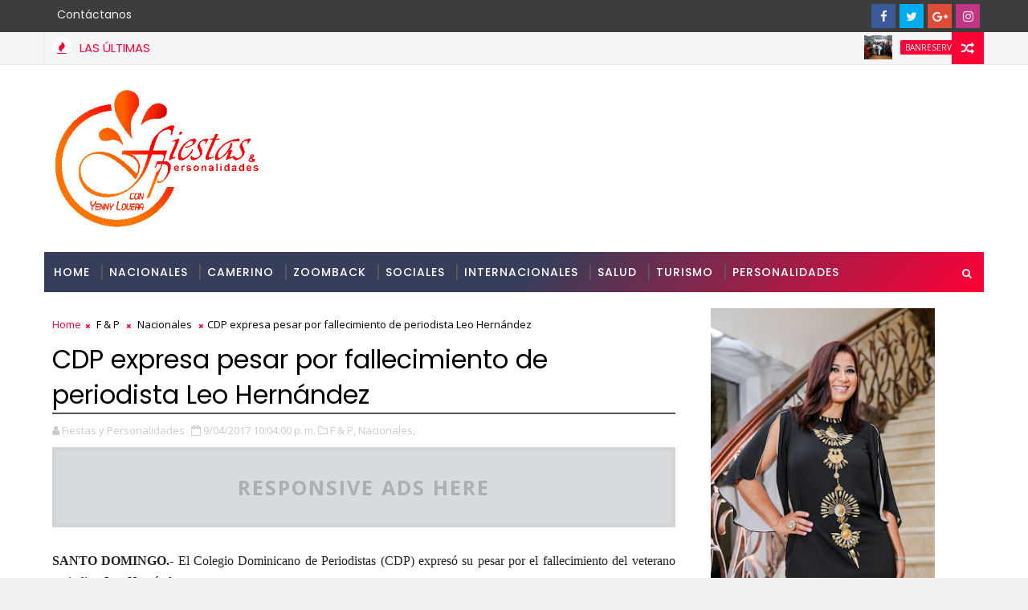

--- FILE ---
content_type: text/html; charset=utf-8
request_url: https://www.google.com/recaptcha/api2/aframe
body_size: 269
content:
<!DOCTYPE HTML><html><head><meta http-equiv="content-type" content="text/html; charset=UTF-8"></head><body><script nonce="JFMvqdlYVvKk_3vTXQ6bvw">/** Anti-fraud and anti-abuse applications only. See google.com/recaptcha */ try{var clients={'sodar':'https://pagead2.googlesyndication.com/pagead/sodar?'};window.addEventListener("message",function(a){try{if(a.source===window.parent){var b=JSON.parse(a.data);var c=clients[b['id']];if(c){var d=document.createElement('img');d.src=c+b['params']+'&rc='+(localStorage.getItem("rc::a")?sessionStorage.getItem("rc::b"):"");window.document.body.appendChild(d);sessionStorage.setItem("rc::e",parseInt(sessionStorage.getItem("rc::e")||0)+1);localStorage.setItem("rc::h",'1769029092266');}}}catch(b){}});window.parent.postMessage("_grecaptcha_ready", "*");}catch(b){}</script></body></html>

--- FILE ---
content_type: text/javascript; charset=UTF-8
request_url: https://www.fiestasypersonalidades.com/feeds/comments/default?alt=json-in-script&max-results=5&callback=jQuery111008355089132736924_1769029087631&_=1769029087632
body_size: 2047
content:
// API callback
jQuery111008355089132736924_1769029087631({"version":"1.0","encoding":"UTF-8","feed":{"xmlns":"http://www.w3.org/2005/Atom","xmlns$openSearch":"http://a9.com/-/spec/opensearchrss/1.0/","xmlns$gd":"http://schemas.google.com/g/2005","id":{"$t":"tag:blogger.com,1999:blog-3365038368698681793.comments"},"updated":{"$t":"2025-03-18T17:20:24.585-04:00"},"title":{"type":"text","$t":"Fiestas \u0026amp; Personalidades"},"link":[{"rel":"http://schemas.google.com/g/2005#feed","type":"application/atom+xml","href":"https:\/\/www.fiestasypersonalidades.com\/feeds\/comments\/default"},{"rel":"self","type":"application/atom+xml","href":"https:\/\/www.blogger.com\/feeds\/3365038368698681793\/comments\/default?alt=json-in-script\u0026max-results=5"},{"rel":"alternate","type":"text/html","href":"http:\/\/www.fiestasypersonalidades.com\/"},{"rel":"hub","href":"http://pubsubhubbub.appspot.com/"},{"rel":"next","type":"application/atom+xml","href":"https:\/\/www.blogger.com\/feeds\/3365038368698681793\/comments\/default?alt=json-in-script\u0026start-index=6\u0026max-results=5"}],"author":[{"name":{"$t":"Fiestas y Personalidades"},"uri":{"$t":"http:\/\/www.blogger.com\/profile\/02550912417043215541"},"email":{"$t":"noreply@blogger.com"},"gd$image":{"rel":"http://schemas.google.com/g/2005#thumbnail","width":"16","height":"16","src":"https:\/\/img1.blogblog.com\/img\/b16-rounded.gif"}}],"generator":{"version":"7.00","uri":"http://www.blogger.com","$t":"Blogger"},"openSearch$totalResults":{"$t":"120"},"openSearch$startIndex":{"$t":"1"},"openSearch$itemsPerPage":{"$t":"5"},"entry":[{"id":{"$t":"tag:blogger.com,1999:blog-3365038368698681793.post-4640644849665190713"},"published":{"$t":"2025-03-18T17:20:24.585-04:00"},"updated":{"$t":"2025-03-18T17:20:24.585-04:00"},"title":{"type":"text","$t":"DESDE TURISMO \u0026amp;COMERCIO ,ECUADOR NUESTRO IRRES..."},"content":{"type":"html","$t":"DESDE TURISMO \u0026amp;COMERCIO ,ECUADOR NUESTRO IRRESTRICTO RESPALDO A LA REPUBLICA DOMINICANA ,ICONO TURISTICO EN EL MUNDO"},"link":[{"rel":"edit","type":"application/atom+xml","href":"https:\/\/www.blogger.com\/feeds\/3365038368698681793\/8647786664496101620\/comments\/default\/4640644849665190713"},{"rel":"self","type":"application/atom+xml","href":"https:\/\/www.blogger.com\/feeds\/3365038368698681793\/8647786664496101620\/comments\/default\/4640644849665190713"},{"rel":"alternate","type":"text/html","href":"https:\/\/www.fiestasypersonalidades.com\/2025\/03\/adompretur-respalda-el-turismo-en-rd.html?showComment=1742332824585#c4640644849665190713","title":""}],"author":[{"name":{"$t":"Anonymous"},"email":{"$t":"noreply@blogger.com"},"gd$image":{"rel":"http://schemas.google.com/g/2005#thumbnail","width":"16","height":"16","src":"https:\/\/img1.blogblog.com\/img\/blank.gif"}}],"thr$in-reply-to":{"xmlns$thr":"http://purl.org/syndication/thread/1.0","href":"https:\/\/www.fiestasypersonalidades.com\/2025\/03\/adompretur-respalda-el-turismo-en-rd.html","ref":"tag:blogger.com,1999:blog-3365038368698681793.post-8647786664496101620","source":"http://www.blogger.com/feeds/3365038368698681793/posts/default/8647786664496101620","type":"text/html"},"gd$extendedProperty":[{"name":"blogger.itemClass","value":"pid-1677962959"},{"name":"blogger.displayTime","value":"marzo 18, 2025 5:20 p. m."}]},{"id":{"$t":"tag:blogger.com,1999:blog-3365038368698681793.post-2969118877051399890"},"published":{"$t":"2024-10-11T22:09:54.538-04:00"},"updated":{"$t":"2024-10-11T22:09:54.538-04:00"},"title":{"type":"text","$t":"No se si tengan esta información, pero fui parte d..."},"content":{"type":"html","$t":"No se si tengan esta información, pero fui parte del coro de este concierto y me gustaría encontrar el video"},"link":[{"rel":"edit","type":"application/atom+xml","href":"https:\/\/www.blogger.com\/feeds\/3365038368698681793\/707490727405903024\/comments\/default\/2969118877051399890"},{"rel":"self","type":"application/atom+xml","href":"https:\/\/www.blogger.com\/feeds\/3365038368698681793\/707490727405903024\/comments\/default\/2969118877051399890"},{"rel":"alternate","type":"text/html","href":"https:\/\/www.fiestasypersonalidades.com\/2013\/12\/la-catedral-se-llena-de-villancicos-en.html?showComment=1728698994538#c2969118877051399890","title":""}],"author":[{"name":{"$t":"Anonymous"},"email":{"$t":"noreply@blogger.com"},"gd$image":{"rel":"http://schemas.google.com/g/2005#thumbnail","width":"16","height":"16","src":"https:\/\/img1.blogblog.com\/img\/blank.gif"}}],"thr$in-reply-to":{"xmlns$thr":"http://purl.org/syndication/thread/1.0","href":"https:\/\/www.fiestasypersonalidades.com\/2013\/12\/la-catedral-se-llena-de-villancicos-en.html","ref":"tag:blogger.com,1999:blog-3365038368698681793.post-707490727405903024","source":"http://www.blogger.com/feeds/3365038368698681793/posts/default/707490727405903024","type":"text/html"},"gd$extendedProperty":[{"name":"blogger.itemClass","value":"pid-1677962959"},{"name":"blogger.displayTime","value":"octubre 11, 2024 10:09 p. m."}]},{"id":{"$t":"tag:blogger.com,1999:blog-3365038368698681793.post-7753468072415734362"},"published":{"$t":"2023-02-28T05:28:32.845-04:00"},"updated":{"$t":"2023-02-28T05:28:32.845-04:00"},"title":{"type":"text","$t":"die konzerte sind toll, es ist sehr gemeinschaft. ..."},"content":{"type":"html","$t":"die konzerte sind toll, es ist sehr gemeinschaft. Musik hat in unserem Leben schon immer bestimmte Vorteile gehabt. Ich lade auch oft kostenlose Klingeltöne von \u003Ca href=\"https:\/\/klingeltondownload.com\" rel=\"nofollow\"\u003Ehttps:\/\/klingeltondownload.com\u003C\/a\u003E auf mein Handy herunter."},"link":[{"rel":"edit","type":"application/atom+xml","href":"https:\/\/www.blogger.com\/feeds\/3365038368698681793\/2778430228028959830\/comments\/default\/7753468072415734362"},{"rel":"self","type":"application/atom+xml","href":"https:\/\/www.blogger.com\/feeds\/3365038368698681793\/2778430228028959830\/comments\/default\/7753468072415734362"},{"rel":"alternate","type":"text/html","href":"https:\/\/www.fiestasypersonalidades.com\/2018\/06\/anthony-santos-inmenso-en-radio-city.html?showComment=1677576512845#c7753468072415734362","title":""}],"author":[{"name":{"$t":"Klingeltondownload"},"uri":{"$t":"https:\/\/klingeltondownload.com"},"email":{"$t":"noreply@blogger.com"},"gd$image":{"rel":"http://schemas.google.com/g/2005#thumbnail","width":"16","height":"16","src":"https:\/\/img1.blogblog.com\/img\/blank.gif"}}],"thr$in-reply-to":{"xmlns$thr":"http://purl.org/syndication/thread/1.0","href":"https:\/\/www.fiestasypersonalidades.com\/2018\/06\/anthony-santos-inmenso-en-radio-city.html","ref":"tag:blogger.com,1999:blog-3365038368698681793.post-2778430228028959830","source":"http://www.blogger.com/feeds/3365038368698681793/posts/default/2778430228028959830","type":"text/html"},"gd$extendedProperty":[{"name":"blogger.itemClass","value":"pid-1677962959"},{"name":"blogger.displayTime","value":"febrero 28, 2023 5:28 a. m."}]},{"id":{"$t":"tag:blogger.com,1999:blog-3365038368698681793.post-6073884642061979774"},"published":{"$t":"2023-02-28T05:24:43.317-04:00"},"updated":{"$t":"2023-02-28T05:24:43.317-04:00"},"title":{"type":"text","$t":"I rarely attend music awards in my country. But th..."},"content":{"type":"html","$t":"I rarely attend music awards in my country. But this article helped me know more about music awards in the world."},"link":[{"rel":"edit","type":"application/atom+xml","href":"https:\/\/www.blogger.com\/feeds\/3365038368698681793\/5242838818860444752\/comments\/default\/6073884642061979774"},{"rel":"self","type":"application/atom+xml","href":"https:\/\/www.blogger.com\/feeds\/3365038368698681793\/5242838818860444752\/comments\/default\/6073884642061979774"},{"rel":"alternate","type":"text/html","href":"https:\/\/www.fiestasypersonalidades.com\/2022\/06\/anuncia-tercera-edicion-de-los-monitor.html?showComment=1677576283317#c6073884642061979774","title":""}],"author":[{"name":{"$t":"Toque de celular"},"uri":{"$t":"https:\/\/toquecelular.com"},"email":{"$t":"noreply@blogger.com"},"gd$image":{"rel":"http://schemas.google.com/g/2005#thumbnail","width":"16","height":"16","src":"https:\/\/img1.blogblog.com\/img\/blank.gif"}}],"thr$in-reply-to":{"xmlns$thr":"http://purl.org/syndication/thread/1.0","href":"https:\/\/www.fiestasypersonalidades.com\/2022\/06\/anuncia-tercera-edicion-de-los-monitor.html","ref":"tag:blogger.com,1999:blog-3365038368698681793.post-5242838818860444752","source":"http://www.blogger.com/feeds/3365038368698681793/posts/default/5242838818860444752","type":"text/html"},"gd$extendedProperty":[{"name":"blogger.itemClass","value":"pid-1677962959"},{"name":"blogger.displayTime","value":"febrero 28, 2023 5:24 a. m."}]},{"id":{"$t":"tag:blogger.com,1999:blog-3365038368698681793.post-8167614031737286039"},"published":{"$t":"2022-04-03T17:34:33.951-04:00"},"updated":{"$t":"2022-04-03T17:34:33.951-04:00"},"title":{"type":"text","$t":"The King Casino and Resort\nThe kadangpintar king c..."},"content":{"type":"html","$t":"The King Casino and Resort\u003Cbr \/\u003EThe \u003Ca href=\"https:\/\/www.kadangpintar.com\/\" rel=\"nofollow\"\u003Ekadangpintar\u003C\/a\u003E king casino and \u003Ca href=\"https:\/\/filmfileeurope.com\/\" rel=\"nofollow\"\u003E토토 사이트\u003C\/a\u003E resort features a modern casino with everything you\u0026#39;d expect from a \u003Ca href=\"https:\/\/www.sporting100.com\/\" rel=\"nofollow\"\u003E메이저 토토 사이트\u003C\/a\u003E classic Vegas Strip \u003Ca href=\"https:\/\/www.ventureberg.com\/\" rel=\"nofollow\"\u003Eventureberg.com\/\u003C\/a\u003E casino. The resort features 50000 square feet of Funding: $250 millionDesign: \u003Ca href=\"https:\/\/tricktactoe.com\/\" rel=\"nofollow\"\u003Ehttps:\/\/tricktactoe.com\/\u003C\/a\u003E Inspired DesignMasters: Ivan Karaszko"},"link":[{"rel":"edit","type":"application/atom+xml","href":"https:\/\/www.blogger.com\/feeds\/3365038368698681793\/1223333261346076232\/comments\/default\/8167614031737286039"},{"rel":"self","type":"application/atom+xml","href":"https:\/\/www.blogger.com\/feeds\/3365038368698681793\/1223333261346076232\/comments\/default\/8167614031737286039"},{"rel":"alternate","type":"text/html","href":"https:\/\/www.fiestasypersonalidades.com\/2022\/02\/manny-con-sorpresas-para-dominicano-de.html?showComment=1649021673951#c8167614031737286039","title":""}],"author":[{"name":{"$t":"kadangaebel"},"uri":{"$t":"https:\/\/www.blogger.com\/profile\/07203856775938742116"},"email":{"$t":"noreply@blogger.com"},"gd$image":{"rel":"http://schemas.google.com/g/2005#thumbnail","width":"16","height":"16","src":"https:\/\/img1.blogblog.com\/img\/b16-rounded.gif"}}],"thr$in-reply-to":{"xmlns$thr":"http://purl.org/syndication/thread/1.0","href":"https:\/\/www.fiestasypersonalidades.com\/2022\/02\/manny-con-sorpresas-para-dominicano-de.html","ref":"tag:blogger.com,1999:blog-3365038368698681793.post-1223333261346076232","source":"http://www.blogger.com/feeds/3365038368698681793/posts/default/1223333261346076232","type":"text/html"},"gd$extendedProperty":[{"name":"blogger.itemClass","value":"pid-1701614425"},{"name":"blogger.displayTime","value":"abril 03, 2022 5:34 p. m."}]}]}});

--- FILE ---
content_type: text/javascript; charset=UTF-8
request_url: https://www.fiestasypersonalidades.com/feeds/posts/default?alt=json-in-script&max-results=5&callback=jQuery111008355089132736924_1769029087629&_=1769029087630
body_size: 33056
content:
// API callback
jQuery111008355089132736924_1769029087629({"version":"1.0","encoding":"UTF-8","feed":{"xmlns":"http://www.w3.org/2005/Atom","xmlns$openSearch":"http://a9.com/-/spec/opensearchrss/1.0/","xmlns$blogger":"http://schemas.google.com/blogger/2008","xmlns$georss":"http://www.georss.org/georss","xmlns$gd":"http://schemas.google.com/g/2005","xmlns$thr":"http://purl.org/syndication/thread/1.0","id":{"$t":"tag:blogger.com,1999:blog-3365038368698681793"},"updated":{"$t":"2026-01-21T16:20:51.750-04:00"},"category":[{"term":"F \u0026 P"},{"term":"noticias"},{"term":"camerino"},{"term":"F\u0026P"},{"term":"Turismo"},{"term":"Nacionales"},{"term":"Sociales"},{"term":"MUSICA"},{"term":"Espectáculos"},{"term":"Cine"},{"term":"Internacionales"},{"term":"Cultura"},{"term":"Arte"},{"term":"Fiestas y Personalidades"},{"term":"Teatro"},{"term":"MITUR"},{"term":"Personalidades"},{"term":"ADOMPRETUR"},{"term":"Moda"},{"term":"PresidenciaRD"},{"term":"Salud"},{"term":"Banco Popular"},{"term":"DavidCollado"},{"term":"Premios"},{"term":"Luis Abinader"},{"term":"concierto"},{"term":"Banreservas"},{"term":"Danza"},{"term":"Gastronomía"},{"term":"Educación"},{"term":"Economía"},{"term":"INFOTEP"},{"term":"Arajet"},{"term":"Hoteles"},{"term":"Deportes"},{"term":"noticia"},{"term":"MICM"},{"term":"Televisión"},{"term":"fyp"},{"term":"Capcana"},{"term":"Asonahores"},{"term":"Viajes"},{"term":"IDAC"},{"term":"Navidad"},{"term":"SODOMEDI"},{"term":"reconocimientos"},{"term":"FITUR"},{"term":"libros"},{"term":"capacitacion"},{"term":"Belleza"},{"term":"santiago"},{"term":"Mujer"},{"term":"aniversario"},{"term":"Mujeres"},{"term":"tecnologia"},{"term":"ADOPAE"},{"term":"Feria de Turismo"},{"term":"Festuris"},{"term":"patrones de la moda"},{"term":"vuelos"},{"term":"Cronistas Sociales"},{"term":"Ayuntamiento SDE"},{"term":"OMPT"},{"term":"Politica"},{"term":"Carnaval"},{"term":"Yenny Polanco Lovera"},{"term":"Sucesos"},{"term":"Television"},{"term":"Dio Astacio"},{"term":"nocicias"},{"term":"Periodismo"},{"term":"SUPERATE"},{"term":"FIPETUR"},{"term":"ACROARTE"},{"term":"Digitales"},{"term":"Premio"},{"term":"SOBERANO"},{"term":"Periodismo Turistico"},{"term":"ASDE"},{"term":"Cap Cana"},{"term":"Puerto Plata"},{"term":"Lopesan"},{"term":"Merengue"},{"term":"PRM"},{"term":"fiestas"},{"term":"RDFW"},{"term":"Aduanas"},{"term":"Aviacion"},{"term":"CDP"},{"term":"Fitur2023"},{"term":"Política"},{"term":"Teatro Musical"},{"term":"arte y cultura"},{"term":"Comunicación"},{"term":"Embajadas"},{"term":"Empresas"},{"term":"Gremios"},{"term":"ONDA"},{"term":"Periodista Turistico"},{"term":"DGCINE"},{"term":"Fundación"},{"term":"Gobierno"},{"term":"medioambiente"},{"term":"Ayuntamiento"},{"term":"Bachata"},{"term":"Cerveceria Nacional"},{"term":"Edanco"},{"term":"FITUR 2024"},{"term":"FITUR 2025"},{"term":"FesturisGramado"},{"term":"Fitur2022"},{"term":"Radio"},{"term":"Feria"},{"term":"Gastronomia"},{"term":"Honor"},{"term":"Mipymes"},{"term":"Pedernales"},{"term":"congreso"},{"term":"Acuerdo"},{"term":"Asamblea"},{"term":"Caribbean Cinemas"},{"term":"Festuris2023"},{"term":"Pasaporte Abierto"},{"term":"BTC"},{"term":"Bellas Artes"},{"term":"Coronavirus"},{"term":"Expoturismo"},{"term":"Festival"},{"term":"Festuris 2025"},{"term":"Madrid"},{"term":"Mescyt"},{"term":"Samana"},{"term":"Unphu"},{"term":"Familia"},{"term":"Fitur 2026"},{"term":"Historia"},{"term":"Humor"},{"term":"NY"},{"term":"ito Bisono"},{"term":"propeep"},{"term":"Comercio"},{"term":"EDEESTE"},{"term":"Edanco 2025"},{"term":"Exposición"},{"term":"FCGSD"},{"term":"Hotel Catalonia"},{"term":"Juan Bolivar Diaz"},{"term":"Latin Grammy"},{"term":"Lopesan Hotel Group"},{"term":"ONU Turismo"},{"term":"SIP"},{"term":"certv; noticias"},{"term":"ganadores"},{"term":"Concursos"},{"term":"Date2024"},{"term":"Elecciones"},{"term":"Gramado"},{"term":"Medio Ambiente"},{"term":"Pavel Nunez"},{"term":"Popular"},{"term":"RDFW 2024"},{"term":"SDE"},{"term":"Semana Santa"},{"term":"solidaridad"},{"term":"ADCS"},{"term":"AHSD"},{"term":"Abinader"},{"term":"Aerolineas"},{"term":"Alcaldia SDE"},{"term":"BHD"},{"term":"BTC2024"},{"term":"Cruceros"},{"term":"Elecciones 2024"},{"term":"Encuentros"},{"term":"Foodie"},{"term":"LUNGOMARE"},{"term":"Milly Quezada"},{"term":"PEL"},{"term":"Punta Cana"},{"term":"Turismo de Salud"},{"term":"Zoomback"},{"term":"Adopem"},{"term":"Autismo"},{"term":"Ballet"},{"term":"Bonches Latinos"},{"term":"Centro Cultural Taino"},{"term":"DATE2022"},{"term":"Dicom"},{"term":"El Torito"},{"term":"Emprendedores"},{"term":"Evelyna Rodriguez"},{"term":"FITUR2019"},{"term":"Festuris 2024"},{"term":"Fuerza del Pueblo"},{"term":"Giannina Azar"},{"term":"La Romana"},{"term":"Manny Cruz"},{"term":"Marcel"},{"term":"Niños"},{"term":"Pasaporte Abierto 2025"},{"term":"Red Air"},{"term":"Revistas"},{"term":"Techy"},{"term":"Zonas Francas"},{"term":"periodistas"},{"term":"rtvd"},{"term":"AGN"},{"term":"Amadita"},{"term":"Aventura"},{"term":"Badir"},{"term":"CUMBRE"},{"term":"Casa del Cordón"},{"term":"Ciudad Colonial"},{"term":"Dominicanos"},{"term":"Edanco 2024"},{"term":"Eventos"},{"term":"F"},{"term":"Finanzas"},{"term":"Gloria Reyes"},{"term":"Grabo Estilo"},{"term":"Hector Acosta"},{"term":"IA"},{"term":"INESPRE"},{"term":"Isle of Light"},{"term":"Juan Luis Guerra"},{"term":"La Chiveria"},{"term":"Leonel Fernandez"},{"term":"Manuel Jimenez"},{"term":"Melkis Diaz"},{"term":"Miavision"},{"term":"Museos"},{"term":"Opinión"},{"term":"Premio Nacional de Turismo"},{"term":"RAFAEL SANTOS BADIA"},{"term":"SDConcierts"},{"term":"Sarah Hernández"},{"term":"Soberano 2024"},{"term":"Sosua"},{"term":"Teatro Nacional"},{"term":"Trabajo"},{"term":"Yenny Lovera"},{"term":"noticiasl"},{"term":"rdfw2025"},{"term":"ADOMPRETUR NY"},{"term":"ADORA"},{"term":"Abel Martinez"},{"term":"Acropolis"},{"term":"Adocine"},{"term":"Adozona"},{"term":"Alianzas"},{"term":"Amaury Sanchez"},{"term":"Amelia Reyes"},{"term":"Anato2024"},{"term":"Arabia Saudita"},{"term":"Banco Ademi"},{"term":"Bancos"},{"term":"CEPM"},{"term":"Canada"},{"term":"Carolina Mejia"},{"term":"Constanza"},{"term":"Danilo Medina"},{"term":"Date 2025"},{"term":"Edanco2019"},{"term":"El Dorado Water Park"},{"term":"Feria del Libro"},{"term":"Frank Ceara"},{"term":"Galardon"},{"term":"IRONMAN 70.3 Cap Cana"},{"term":"ITB"},{"term":"Igor Rodriguez"},{"term":"Inauguraciones"},{"term":"Ito Bisonó"},{"term":"Jet Set"},{"term":"Juan Luis"},{"term":"La Semanal"},{"term":"Madres"},{"term":"Ministerio de Trabajo"},{"term":"Miss Mundo Dominicana"},{"term":"Nacionalaes"},{"term":"Nathalie Peña Comas"},{"term":"PEL2024"},{"term":"PRFW"},{"term":"Parada Dominicana"},{"term":"Pasaporte Abierto 2024"},{"term":"Politur"},{"term":"Premios Heat"},{"term":"Primera Dama"},{"term":"RDFW23023"},{"term":"Raquel Peña"},{"term":"Roberto Angel"},{"term":"Sostenibilidad"},{"term":"Taller"},{"term":"TopRESA"},{"term":"TopRESA2025"},{"term":"Tormenta Melissa"},{"term":"UASD"},{"term":"UNAPEC"},{"term":"Victor Bisono"},{"term":"Victor Pacheco"},{"term":"View Awards"},{"term":"Zoe Saldaña"},{"term":"Zona Colonial"},{"term":"celebracion"},{"term":"economia"},{"term":"negocios"},{"term":"premios la silla"},{"term":"#cervezapresidente"},{"term":"#veranopresidente"},{"term":"#yomequedoencasa"},{"term":"81 Asamblea SIP"},{"term":"ADN"},{"term":"Aguie Lendor"},{"term":"Alex Bueno"},{"term":"Alfonso Rodriguez"},{"term":"Anato2025"},{"term":"Angel Marie Polanco"},{"term":"Artesania"},{"term":"Articulo invitado"},{"term":"Autoferia Popular"},{"term":"BP"},{"term":"BTC2025"},{"term":"Becas"},{"term":"Boca Chica"},{"term":"CIEL"},{"term":"Cambios"},{"term":"Christmas Boat Parade"},{"term":"Clarissa Molina"},{"term":"Clima"},{"term":"Comedia"},{"term":"Crowne Plaza"},{"term":"DIDI"},{"term":"David Ortiz"},{"term":"Dia MundialTurismo"},{"term":"Dia del Merengue"},{"term":"Documental"},{"term":"Donaciones"},{"term":"Edmundo Poy"},{"term":"Efemérides Patrias"},{"term":"El Chaval de la Bachata"},{"term":"Entrevista"},{"term":"FIONA"},{"term":"Fernando Hazoury"},{"term":"Festival Minuto de Agua"},{"term":"Fitur2024"},{"term":"Golf"},{"term":"HOMS"},{"term":"Hecho en RD"},{"term":"Homenaje"},{"term":"Humano Seguro"},{"term":"Ifema Madrid"},{"term":"Imaginativa"},{"term":"Jorge Subero"},{"term":"Jose Paliza"},{"term":"Jovenes"},{"term":"Kinito Mendez"},{"term":"La Caleta"},{"term":"Liderazgo"},{"term":"Lifestyle"},{"term":"Locutores"},{"term":"Lotedom"},{"term":"Machine. noticias"},{"term":"Manerra"},{"term":"Massiel Taveras"},{"term":"Matilda"},{"term":"Minuto de Agua"},{"term":"Mr. Tour"},{"term":"Mujeres en Turismo"},{"term":"Nathalie Hazin"},{"term":"Noricias"},{"term":"Nota Luctuosa"},{"term":"Observatorio de Medios Digitales"},{"term":"Opinion"},{"term":"PEL2023"},{"term":"PRFW2025"},{"term":"Padres"},{"term":"Patricio Leon"},{"term":"RD"},{"term":"Ruta Mipymes 2024"},{"term":"STAR"},{"term":"Salvador Batista"},{"term":"San Valentin"},{"term":"Seguridad"},{"term":"Soberano 2025"},{"term":"Solidaridad Digital"},{"term":"The New York Band"},{"term":"Transporte"},{"term":"Tripulantes VIP"},{"term":"Turismo Dominicano"},{"term":"Turismo y Salud"},{"term":"Unesco"},{"term":"Uruguay"},{"term":"Valores"},{"term":"Vehiculos"},{"term":"YoutubeFyP"},{"term":"acuerdos"},{"term":"camaerino"},{"term":"covid19"},{"term":"inmobiliario"},{"term":"juramentacion"},{"term":"ofertas"},{"term":"pel2022"},{"term":"prensa"},{"term":"sabores dominicanos"},{"term":"#soydominicana"},{"term":"ADERES"},{"term":"ADETI"},{"term":"ADP"},{"term":"AFPReservas"},{"term":"AHRB"},{"term":"AMG MAG"},{"term":"APAP"},{"term":"ASOCIVU"},{"term":"Ademi"},{"term":"Adompretur Higuey"},{"term":"Adompretur Sosua"},{"term":"Adulto Mayor"},{"term":"Aeroambulancia"},{"term":"Agasajo"},{"term":"Agropecuario"},{"term":"Airbnb"},{"term":"Alcaldia de Santiago"},{"term":"Alimentos"},{"term":"Ana Simó"},{"term":"Aniversario FyP"},{"term":"Aplatanao News"},{"term":"Asociacion Cibao"},{"term":"Augusto Valdivia"},{"term":"Aurelio Henríquez"},{"term":"BM Cargo"},{"term":"BTS"},{"term":"Banco Central"},{"term":"Bani"},{"term":"Barahona"},{"term":"Barak"},{"term":"Bodas"},{"term":"Bonao"},{"term":"Buenas Acciones"},{"term":"CNEPR"},{"term":"COCAVE"},{"term":"CORAAPPLATA"},{"term":"CTSD"},{"term":"Cablecomm"},{"term":"Camilo Sesto"},{"term":"Caminantes"},{"term":"Canal4rd"},{"term":"Candidatos"},{"term":"Carmen Jiménez"},{"term":"Carnaval Cotui"},{"term":"Caroll Mueses"},{"term":"Casa Brugal"},{"term":"Casa Mella Russo"},{"term":"Centro Cultural BR"},{"term":"Centro Cultural Perelló"},{"term":"Chao Cafe"},{"term":"Cipetur"},{"term":"Cluster"},{"term":"Cluster Turistico SD"},{"term":"Colao2"},{"term":"Comunicacion Digital"},{"term":"Conferencia"},{"term":"Conjunto Quisqueya"},{"term":"Copropcanada"},{"term":"Costa del Faro"},{"term":"Cuerpo Consular"},{"term":"Cámara de Diputados"},{"term":"DATE2023"},{"term":"DGA"},{"term":"DIAGEO"},{"term":"Danny Rivera"},{"term":"Danza Contemporanea"},{"term":"Date"},{"term":"Decreto"},{"term":"Derecho de Autor"},{"term":"Dia del Periodista"},{"term":"Diabetes"},{"term":"Dominican Festival in NY"},{"term":"Dominicanos en Canada"},{"term":"Edanco 2023"},{"term":"Eddy Herrera"},{"term":"Eden Roc Cap Cana"},{"term":"El Artístico"},{"term":"El Cata"},{"term":"Embajada RD en Espana"},{"term":"Emergencias"},{"term":"Entretenimiento"},{"term":"España"},{"term":"Etica"},{"term":"Etica y Turismo"},{"term":"ExpoCumbre Factor de Éxito 2025"},{"term":"Exposicion Comercial"},{"term":"FP"},{"term":"FTP"},{"term":"Familiar"},{"term":"Fedex"},{"term":"Felipe De León"},{"term":"Felix Nova"},{"term":"Feria Internacional de Turismo"},{"term":"Fernando Quiroz"},{"term":"Festival  Caye"},{"term":"Festival Gabo2024"},{"term":"Festival de Danza"},{"term":"Filiales Adompretur"},{"term":"Fitness"},{"term":"Flores"},{"term":"Forever Tango"},{"term":"Foro"},{"term":"Foro Caribe Naranja"},{"term":"Frank Reyes"},{"term":"Fraude"},{"term":"Fundace"},{"term":"Fundacion Capcana"},{"term":"Funglode"},{"term":"GISEF"},{"term":"GLAC"},{"term":"Gabi Desangles"},{"term":"Galeria 360"},{"term":"Gestur"},{"term":"Golf Cap Cana 2025"},{"term":"Grupo Ramos"},{"term":"Haciendo Merengue"},{"term":"Haina"},{"term":"Hato Mayor"},{"term":"Hector Porcella"},{"term":"Hugo Oscar Chavez"},{"term":"HÉCTOR PORCELLA"},{"term":"INICIA"},{"term":"ISM"},{"term":"ITB Berlin 2024"},{"term":"ITB Berlin 2025"},{"term":"ITSC"},{"term":"Inauguracion"},{"term":"Innovacion"},{"term":"Irene Vallejo"},{"term":"Isaura Taveras"},{"term":"JAC"},{"term":"JC Inspires"},{"term":"JICA"},{"term":"Jose Antonio Aybar"},{"term":"Jose Antonio Rodriguez"},{"term":"Jose Maria Cabral"},{"term":"Jose Zabala"},{"term":"Juan Bancalari"},{"term":"Juan Llado"},{"term":"Juventud"},{"term":"Kinnox S A"},{"term":"LA Gonzalez"},{"term":"La silla"},{"term":"Latin Awards Canadá"},{"term":"Latinos TV NY"},{"term":"Leonardo Aguilera"},{"term":"Lorenny Solano"},{"term":"Luis Felipe Aquino"},{"term":"Luis Severino"},{"term":"MMV"},{"term":"Mafalda"},{"term":"Marcelle Lama"},{"term":"Maria Mercedes"},{"term":"Marina Cap Cana"},{"term":"Marina Frias"},{"term":"Marlin Azul"},{"term":"Mexico"},{"term":"Microteatro"},{"term":"Migrantes"},{"term":"Millizen Uribe"},{"term":"Miriam Cruz"},{"term":"Miss Republica Dominicana"},{"term":"Miss Universe"},{"term":"Modelos"},{"term":"Mágica Navidad"},{"term":"Navidad en Fiestas y Personalidades"},{"term":"Neney Cabrera"},{"term":"New York"},{"term":"No Violencia"},{"term":"Nutricion"},{"term":"OITcinterfor"},{"term":"PANACA"},{"term":"PEL 2025"},{"term":"Paco Fish"},{"term":"Parada 77"},{"term":"Paris"},{"term":"Pasaporte"},{"term":"Pel2025"},{"term":"Películas"},{"term":"Pioneer"},{"term":"Plan Seguridad Ciudadana"},{"term":"Plan Sierra"},{"term":"Pochy Familia"},{"term":"Premio Epifanio Lantigua"},{"term":"Premio Soberano"},{"term":"Premios Glamour"},{"term":"Premios Glamour Music Awards"},{"term":"Premios Platino"},{"term":"Proyectos"},{"term":"Que Hablen de Mi"},{"term":"RDFW 2025"},{"term":"RDFW2023"},{"term":"REVVO"},{"term":"ROOM Grupo Creativo"},{"term":"Rafael Morla"},{"term":"Rafael Rivero"},{"term":"Raquel Arbaje"},{"term":"Record Guinness"},{"term":"Revista"},{"term":"Romana"},{"term":"Rubby Perez"},{"term":"STM2025"},{"term":"Salsa"},{"term":"Salud Mental"},{"term":"Seguridad Ciudadana"},{"term":"Seguros"},{"term":"Seguros BR"},{"term":"Selinée Méndez"},{"term":"Seminario"},{"term":"Sergio Vargas"},{"term":"Severo Rivera"},{"term":"Sgacedom"},{"term":"Shakira"},{"term":"Skyhigh"},{"term":"Sodae"},{"term":"Sofia Globitos"},{"term":"Sophy"},{"term":"Symphony Circus"},{"term":"TN"},{"term":"TRAE"},{"term":"Teatro las Mascaras"},{"term":"Toque Profundo"},{"term":"Tragedia"},{"term":"Turismo Pedernales"},{"term":"Turizoneando"},{"term":"Unibe"},{"term":"Vacaciones"},{"term":"Vancouver"},{"term":"Vest 2025"},{"term":"Violencia"},{"term":"Virtual"},{"term":"Visa"},{"term":"Voluntariado"},{"term":"Voluntariado BR"},{"term":"Wayback Burgers"},{"term":"Wilfrido Vargas"},{"term":"Wladimir Lendof"},{"term":"World Vision"},{"term":"actores"},{"term":"charla"},{"term":"comunicado"},{"term":"cursos"},{"term":"ecoturismo"},{"term":"infantiles"},{"term":"literatura"},{"term":"musica Tipica"},{"term":"nacional"},{"term":"noti"},{"term":"posposicion"},{"term":"reportaje"},{"term":"suspensión"},{"term":"turi"},{"term":"urbano"},{"term":"videos"},{"term":"vinos"},{"term":"world Voices"},{"term":"\"024"},{"term":"100 Montaditos"},{"term":"11 millones de visitantes"},{"term":"15 medidas"},{"term":"19 aniversario"},{"term":"2025"},{"term":"30 Marzo"},{"term":"50H Laboratorio Emprendedor"},{"term":"5to Congreso de la CSA 2"},{"term":"809 Mercado"},{"term":"809 Restaurant"},{"term":"AC Hotel by Marriott Punta Cana"},{"term":"ACAP"},{"term":"ACCINERD"},{"term":"ACD Media"},{"term":"ACV"},{"term":"ADEJA"},{"term":"ADEPE"},{"term":"ADHA"},{"term":"ADOEXPO"},{"term":"ADORAMOS JUNTOS EN NAVIDAD"},{"term":"ADOSAFI"},{"term":"ADTS"},{"term":"AFA"},{"term":"AFI"},{"term":"AFI Popular"},{"term":"AFP Poular"},{"term":"AFS y GivingTuesday"},{"term":"AILA"},{"term":"AIREN"},{"term":"ALATPU"},{"term":"ALTA"},{"term":"AMC"},{"term":"AMNELIZ RIVETS"},{"term":"ANP"},{"term":"APEP"},{"term":"APP"},{"term":"ARGENTINA"},{"term":"ARS Abel"},{"term":"ASHORESA"},{"term":"ASOFER"},{"term":"ATM Awards 2024"},{"term":"AVON"},{"term":"Abel Rodriguez"},{"term":"Abogados"},{"term":"Academia"},{"term":"Accesibilidad Festuris"},{"term":"Accidentes"},{"term":"Activil Wellove Modeste"},{"term":"Actriz"},{"term":"Adompretur La Romana"},{"term":"Adoracion"},{"term":"Adri Torrón"},{"term":"Adriano De La Cruz"},{"term":"Aeropuertos"},{"term":"Agencias de Viajes"},{"term":"Agenda"},{"term":"Agricultura"},{"term":"Agricultura Inmersiva"},{"term":"Agua"},{"term":"Aidita Selman"},{"term":"Aimbridge Hospitality"},{"term":"Air Century"},{"term":"Air Europa"},{"term":"Aisha Syed"},{"term":"Alberto Ruiz"},{"term":"Alcaldia DN"},{"term":"Alcides Duverge"},{"term":"Alejandro Fernández"},{"term":"Alertas"},{"term":"Alex Matos"},{"term":"Alexander Marmolejos"},{"term":"Alfredo Pacheco"},{"term":"Alianza Francesa"},{"term":"Aliazas Publico Privadas"},{"term":"Altos de Chavon"},{"term":"Alture Bride"},{"term":"Amara la Negra"},{"term":"Amarfi"},{"term":"Amarilys Germán"},{"term":"Amco ChangeMakers"},{"term":"Amelia Deschamps"},{"term":"Amin Cruz"},{"term":"Amistad"},{"term":"Amor y Amistad"},{"term":"Ana Inoa"},{"term":"Ana Mirtha Vargas"},{"term":"Andy Rodriguez Duran"},{"term":"Aneli Paredes"},{"term":"Angel Muñiz"},{"term":"Angela Carrasco"},{"term":"Angeles sobre Ruedas"},{"term":"Animales"},{"term":"Anny Mariel"},{"term":"Antoliano Peralta Romero"},{"term":"Antonio Melenciano"},{"term":"Araucacio"},{"term":"Arbol de la Integracion"},{"term":"Arbol que canta"},{"term":"Archipelago International"},{"term":"Arlene Sabaris"},{"term":"Armando Olivero"},{"term":"ArteHelado"},{"term":"Asamblea Fipetur"},{"term":"Asamblea General de ONU Turismo. F\u0026P"},{"term":"Asociaciones"},{"term":"Asonorte"},{"term":"Astrazeneca"},{"term":"Atencion Integral"},{"term":"Autoferia"},{"term":"Autores"},{"term":"Autozama"},{"term":"Avatar"},{"term":"Aviacin"},{"term":"Ayudas"},{"term":"Azua"},{"term":"BALLET CLASICO SANTIAGO"},{"term":"BAÑO DE MUJERES"},{"term":"BTC2023"},{"term":"Bacilos"},{"term":"Bad Bunny"},{"term":"Baez  Guerrero"},{"term":"Bailarinas"},{"term":"Ballet Dominicano en Madrid"},{"term":"Ballet Folklorico"},{"term":"Banca 360"},{"term":"Banco LAFISE"},{"term":"Banco Promerica"},{"term":"Barbarella 2025"},{"term":"Bavaro Adventure Park"},{"term":"Bebidas"},{"term":"Bernabé Lagrule"},{"term":"Bibliotecas"},{"term":"Bienal"},{"term":"Bienestar Social"},{"term":"BipolarBand"},{"term":"Bob Esponja"},{"term":"Boeing"},{"term":"Bogota"},{"term":"Bolívar Balcácer"},{"term":"Bonsai"},{"term":"Botero"},{"term":"Braulio"},{"term":"Brazil"},{"term":"Briggestone"},{"term":"Brildal Week"},{"term":"Bronx United IPA Inc"},{"term":"Brugal"},{"term":"Buceo"},{"term":"Buen vivir"},{"term":"Buena Vista Orchestra"},{"term":"Buga"},{"term":"CAF"},{"term":"CALI"},{"term":"CARTA AL NIÑO JESÚS"},{"term":"CAYE"},{"term":"CCESD"},{"term":"CEVAPRE"},{"term":"CNM"},{"term":"CODPOSI"},{"term":"CONACI"},{"term":"CONANI"},{"term":"CPEP"},{"term":"CTRB"},{"term":"Cabarete"},{"term":"Cabo Rojo"},{"term":"Cacao"},{"term":"Cada Oveja con su Pareja"},{"term":"Cafe Literario"},{"term":"Calidad"},{"term":"Calpo Atelier"},{"term":"Camboy Estévez"},{"term":"Camilo Then"},{"term":"Camino al Sol"},{"term":"Campamentos"},{"term":"Campo de Golf Las Iguanas"},{"term":"Candelaria"},{"term":"Cannes"},{"term":"Capitalia"},{"term":"Capitan Avispa"},{"term":"Capitán Abispa"},{"term":"Carlos Alfredo"},{"term":"Carlos Jiménez Ruiz"},{"term":"Carlos Peguero"},{"term":"Carlos Rojas"},{"term":"Carmina Burana"},{"term":"Carnaval 2024"},{"term":"Carnaval Vegano"},{"term":"Carnaval de Pasto"},{"term":"Carnaval en la casa"},{"term":"Cartas Credeciales"},{"term":"Casa Corona"},{"term":"Casa Pueblo"},{"term":"Casa de Teatro"},{"term":"Casabe"},{"term":"Cataratas"},{"term":"Cayuco"},{"term":"Cecilia Garcia"},{"term":"Cedimat"},{"term":"Celebración"},{"term":"Celulares"},{"term":"Cena"},{"term":"Centro Leon Jimenes"},{"term":"Cerrand Ciclos"},{"term":"Chao Teatro"},{"term":"Chartering Travel"},{"term":"Chasintong"},{"term":"Chaval de la Bachata"},{"term":"Chef Frankeli"},{"term":"Chichi Peralta"},{"term":"Chile"},{"term":"Chiquifun"},{"term":"Chocolate Dominicano"},{"term":"Chris Lebrón"},{"term":"Christopher Paniagua"},{"term":"Chuck E"},{"term":"Cibao Central"},{"term":"Ciberseguridad"},{"term":"Cicom"},{"term":"CigarWomanRD"},{"term":"Ciudad Destino"},{"term":"Claro"},{"term":"Club Paraiso"},{"term":"Club de Leones de Toronto"},{"term":"Club de las Divorciadas"},{"term":"Cluster Turistico PP"},{"term":"Clúster Turístico de Puerto Plata"},{"term":"Clúster Turístico de Santo Domingo"},{"term":"Cocteles"},{"term":"CognitivaRD"},{"term":"Colegio de Periodistas"},{"term":"Color Vision"},{"term":"Columnista"},{"term":"Comedores Económicos"},{"term":"Comedy Club"},{"term":"Comlombia"},{"term":"Como viento recio"},{"term":"Comunicad Dominicana"},{"term":"Comunicadores"},{"term":"Comunidades"},{"term":"Comunidades de Cuidado"},{"term":"Conexión RSE"},{"term":"Conferencia Internacional"},{"term":"Congreso Inmobiliario"},{"term":"Congreso Internacional"},{"term":"Congreso Turismo de Salud"},{"term":"Conoce el Paraíso"},{"term":"Consejo Nacional"},{"term":"Consejo Nacional Adompretur"},{"term":"Convencion"},{"term":"Convenio"},{"term":"Conversatorio"},{"term":"Cooperativa Mamoncito"},{"term":"Coordinadora Cultural"},{"term":"Copa Golf Cap Cana"},{"term":"Copa Universitaria Popular"},{"term":"Corazon"},{"term":"Corazón de Hierro"},{"term":"Corripio"},{"term":"Cotoperí Solar"},{"term":"Covi Quintana"},{"term":"Creatividad"},{"term":"Creciendo en Valores"},{"term":"Crecimiento sostenido en rutas"},{"term":"Crill \u0026 Clos"},{"term":"Cristian Dorado"},{"term":"Cristian Morales"},{"term":"Cristina Casado"},{"term":"Cronica Social"},{"term":"Cruceros de lujo MSC"},{"term":"Crusita"},{"term":"Crítica de teatro"},{"term":"Cuando te toca"},{"term":"Cuenta Cuentos"},{"term":"Cuentacuentos"},{"term":"Cuentacuentros"},{"term":"Cultura e Innovacion"},{"term":"Cumbre de Naciones por la Paz"},{"term":"Cumpleaños"},{"term":"DGCP"},{"term":"DI Blasio"},{"term":"DM2018"},{"term":"DM2019"},{"term":"DMW"},{"term":"DW"},{"term":"Da Republik"},{"term":"Dajabón"},{"term":"Dalia Key"},{"term":"Dama justicia"},{"term":"Daniel Habif"},{"term":"Daniel Santacruz"},{"term":"Danny Alcántara"},{"term":"Dark Web"},{"term":"De La Ghetto"},{"term":"Decoraciones"},{"term":"Dembow"},{"term":"Dennis Arturo Polonio"},{"term":"Derechos de Autor"},{"term":"Desarrollo Social"},{"term":"Desfile Dominicano"},{"term":"Deultimominuto"},{"term":"Dia Nacional de la Juventud"},{"term":"Dia de la Mujer"},{"term":"Dia de las madres"},{"term":"Dia de los Padres"},{"term":"Didi Hernandez"},{"term":"Diego Forlán"},{"term":"Diomary"},{"term":"Diplomáticos"},{"term":"Discurso"},{"term":"Diáspora"},{"term":"Domi-Mex"},{"term":"Domicem"},{"term":"Dominican Fiestas"},{"term":"Dominican Watchman"},{"term":"Dominicana"},{"term":"Dominicana Music Week 2025"},{"term":"Dominicana’s Got Talent"},{"term":"Dominicanos NY"},{"term":"Dominick Liriano"},{"term":"Dominiganos"},{"term":"Don José A. León Asensio"},{"term":"Donar Sangre"},{"term":"Dorado Water Park"},{"term":"Dorak"},{"term":"Dorak Latin e Incomum Viagens"},{"term":"Dos Elegidos"},{"term":"Downtown Center"},{"term":"Duelo"},{"term":"Dulce Milagros Estevez"},{"term":"Dustin Muños"},{"term":"Dyllu"},{"term":"D’ Parranda Navideña"},{"term":"EL Artistico"},{"term":"EL heredero"},{"term":"EMMNUEL"},{"term":"ETED"},{"term":"EXPOMOVIL BR"},{"term":"Eco Petróleo Dominicana"},{"term":"Economia Naranja"},{"term":"Economía Naranja"},{"term":"Edanco2018"},{"term":"Edilenia T"},{"term":"Edmundo Aja"},{"term":"Edmundo Poe"},{"term":"Edoco"},{"term":"Eduardo \u0026 Marta"},{"term":"Eduardo Sanz Lovatón"},{"term":"El Artístico"},{"term":"El Catador"},{"term":"El Dinero"},{"term":"El Divino de la Bachata"},{"term":"El Gringo de la Bachata"},{"term":"El Grupo D’ Ahora"},{"term":"El Mafe"},{"term":"El Milagro de la Navidad"},{"term":"El Recreo de Mamá"},{"term":"El SEIBO"},{"term":"El Show del Mediodia"},{"term":"El Teatro Lope de Vega"},{"term":"El maestro Amaury"},{"term":"Eladio Carrion"},{"term":"Elaine Melenciano"},{"term":"Electricidad"},{"term":"Eliosnet"},{"term":"Elkin Valencia"},{"term":"Ella Me Ama"},{"term":"Elton John"},{"term":"Elvis Martínez"},{"term":"Elvys Martinez"},{"term":"Embajada Dominicana en España"},{"term":"Embajada RD en Arabia"},{"term":"Embajada de Japón"},{"term":"Embajadores de Vida 2025"},{"term":"Emilio Moro"},{"term":"Empleos"},{"term":"Encuentros Interactivos"},{"term":"Energia"},{"term":"Enrique Feliz"},{"term":"Enriquillo Rodriguez"},{"term":"Envejecientes"},{"term":"Epson"},{"term":"Ericher Pro 2065xp"},{"term":"Erika Lane"},{"term":"Ernesto Veloz"},{"term":"Escarling Abreu"},{"term":"Escritores"},{"term":"Escuelas"},{"term":"Espaillat"},{"term":"Espana"},{"term":"Estafa"},{"term":"Estetica"},{"term":"Estrellitas y Duendes"},{"term":"Estrenos"},{"term":"Estudiantes"},{"term":"Expedia"},{"term":"Exportaciones"},{"term":"Expoturismo 2025"},{"term":"FACCI"},{"term":"FEM"},{"term":"FESTIVAL de Cine Global de Santo Domingo"},{"term":"FIACI"},{"term":"FIL2023"},{"term":"FILSD2024"},{"term":"FIT 2025"},{"term":"FUNCI"},{"term":"FUNDATUR"},{"term":"FWNY"},{"term":"Fallece madre"},{"term":"Fallecimiento"},{"term":"Fany Paulino"},{"term":"Farmacia Ada"},{"term":"Fashion Freak Fest 2024"},{"term":"Fashion Top Model Internacional"},{"term":"Fashion Week 2025"},{"term":"Fast Element"},{"term":"Fausto Liz"},{"term":"Fausto Polanco"},{"term":"Fefita la Grande"},{"term":"Felipe de Leon"},{"term":"Felix German"},{"term":"Feliz 2026"},{"term":"Feliz Vinicio"},{"term":"Feliz Vinicio Lora"},{"term":"Feliz ano nuevo 2024"},{"term":"Feo Yo"},{"term":"Feria Ecoturística Dajabón"},{"term":"Feria Emprendedores"},{"term":"Feria Internacional de Arte Contemporáneo"},{"term":"Feria del Libro 2024"},{"term":"Feria del Libro de Guadalajara"},{"term":"Fernando Echavarria"},{"term":"Ferreteria"},{"term":"Ferries del Caribe"},{"term":"Festival Minuto del Agua 2024"},{"term":"Festival Minuto del Agua 2025"},{"term":"Festival de Cine"},{"term":"Festival de la Luna"},{"term":"Festival del Cerezo 2019"},{"term":"Festival del Chocolate"},{"term":"Fidel Lopez"},{"term":"Fidel López"},{"term":"Fiesta Nacional de Italia"},{"term":"Fiestas de la Musica"},{"term":"FilSD22"},{"term":"Fine Arts"},{"term":"Finlandia"},{"term":"Fitur Woman"},{"term":"Fitur2025"},{"term":"Foro DoMadrid"},{"term":"Foro Económico elDinero 2024"},{"term":"Foro Gastronomico"},{"term":"Foro Impulsa. Banco Popular"},{"term":"Foro Internacional de Rentas Cortas"},{"term":"Foro Themag"},{"term":"Foro de Inversion Turistica 2024"},{"term":"Francia"},{"term":"Francis Ford Coppola"},{"term":"Francis Rodríguez"},{"term":"Francisco Cespedes"},{"term":"Francisco Céspedes"},{"term":"Franco de los Santos . CoopHerrera"},{"term":"Franjul Motor Collection"},{"term":"Frank Perozo"},{"term":"Frankeli Alcantara"},{"term":"Franky Torres"},{"term":"Freddy Movie"},{"term":"Frutos"},{"term":"Fudonide"},{"term":"Fuerzas Armadas RD"},{"term":"Fundacion FUINES"},{"term":"Fundacion Gabo"},{"term":"Fundacion Laso"},{"term":"Fundacion Los Arturitos"},{"term":"Fundacion Municipios Al Dia"},{"term":"Fundacion Panoleta"},{"term":"Fundacion Popular"},{"term":"Fundacion Renew"},{"term":"Fundacion UNILOVE"},{"term":"Fundación Doña Fran"},{"term":"Fundación LASO"},{"term":"Fundación Pañoleta"},{"term":"Fundación Punta Cana"},{"term":"Fundación Renew"},{"term":"Fundación Sabores Dominicanos"},{"term":"Furia"},{"term":"Futuros Autores del Mundo"},{"term":"Gabby Arias"},{"term":"Gabinete Turismo"},{"term":"Gabo 2024"},{"term":"Gabo 2025"},{"term":"Gala Ferrari"},{"term":"Galardonada"},{"term":"Galeria de Honor Mundial"},{"term":"Galeria de Presidentes Adompretur"},{"term":"Galería 360"},{"term":"Gamal Hache"},{"term":"Ganaderia"},{"term":"Gastronomia Marca Pais"},{"term":"Gastronomía y Bares"},{"term":"Gean Carlos Beras"},{"term":"Gelen Gil"},{"term":"Gemios"},{"term":"Georgina Duluc"},{"term":"Geral Cruz"},{"term":"Gerardo Lares"},{"term":"Gerencia"},{"term":"Germana Quintana"},{"term":"Gira Universitaria 2025"},{"term":"Gladiador II"},{"term":"Glamour Music Awards"},{"term":"Gobernadoras"},{"term":"Gol Gana"},{"term":"Gordos"},{"term":"Gramado2025"},{"term":"Gran Gala” 2025"},{"term":"Grupo Extra"},{"term":"Grupo Humano"},{"term":"Grupo Ibero"},{"term":"Grupo Iberostar"},{"term":"Grupo Mio"},{"term":"Grupo Piñero DATE 2025"},{"term":"Grupo Popular"},{"term":"Grupo Viamar"},{"term":"Guardianes de la Galaxia"},{"term":"Guardianes de los Sueños"},{"term":"Guayabo"},{"term":"Guia Ecoturistica"},{"term":"Guinness"},{"term":"Guloya"},{"term":"Gustavo Lima"},{"term":"Gutimor"},{"term":"Guía Michelin"},{"term":"Guías turísticos"},{"term":"Hait"},{"term":"Halka"},{"term":"Halloween"},{"term":"Hanel Peña"},{"term":"Hector Porcela"},{"term":"Heinz"},{"term":"Helados"},{"term":"Henry RIjo"},{"term":"Hermanas Miraval"},{"term":"Herrera Farandula"},{"term":"Hexavalente"},{"term":"Higuey"},{"term":"Hilos de Esperanza"},{"term":"Hilvanando Ilusiones"},{"term":"Hits 92"},{"term":"Hodelpa"},{"term":"Homero Figueroa"},{"term":"Homewood Suites by Hilton"},{"term":"Honored Guest Week"},{"term":"Honores"},{"term":"Hospice"},{"term":"Hostos Rizik"},{"term":"Hotel Hilton Garden Inn"},{"term":"Hotel La Saladilla"},{"term":"Huelga"},{"term":"Huella femenina"},{"term":"Huguito"},{"term":"Humano Innova"},{"term":"Hunan"},{"term":"Hyatt"},{"term":"IA y Turismo"},{"term":"IAD"},{"term":"IATA"},{"term":"IBTM 2025"},{"term":"ICAO"},{"term":"IDF"},{"term":"IFTM"},{"term":"INAP"},{"term":"INDOMET"},{"term":"INTRANT"},{"term":"IOSA"},{"term":"IPLEX"},{"term":"IPONE"},{"term":"IPPP"},{"term":"IRONMAN"},{"term":"IRONMAN 73.0"},{"term":"ITLA"},{"term":"Iberoamrica"},{"term":"Iglesias"},{"term":"Igor Rodríguez Durán"},{"term":"Ilegales"},{"term":"Imagen"},{"term":"Incendio"},{"term":"Inclusion"},{"term":"Independencia Nacional"},{"term":"Industria"},{"term":"Industria San Miguel"},{"term":"Informe de Gestion"},{"term":"Inglaterra"},{"term":"Inspiracion"},{"term":"Instituciones"},{"term":"Instituto Espaillat Cabral"},{"term":"Inteligencia Artificial"},{"term":"Irka Pena"},{"term":"Irving Alberti"},{"term":"Ismael Almonte"},{"term":"It"},{"term":"Italia"},{"term":"Ito"},{"term":"Ivan Garcia Guerra"},{"term":"Ivan Ruiz"},{"term":"Ivan Tovar"},{"term":"I’m All the Women"},{"term":"JAIME ROJO"},{"term":"JAPON"},{"term":"JCE"},{"term":"Jackson Delgado"},{"term":"Jacqueline Ramos"},{"term":"Jairon High"},{"term":"Jalil Lopez"},{"term":"Jardin"},{"term":"Javier Figueroioa"},{"term":"Jay Wheeler"},{"term":"Jazz"},{"term":"Jennifer Ventura"},{"term":"Jenny Blanco"},{"term":"Jerez Gran Abasto"},{"term":"Jessica Hasbún"},{"term":"Jesus Nova"},{"term":"Jhon Echevery"},{"term":"Jimmy Carter"},{"term":"Jochy Santos"},{"term":"Joheirry Mola"},{"term":"Johnnie Mercedes"},{"term":"Johnny García"},{"term":"Johnny Sueño de Tambora"},{"term":"Jordani"},{"term":"Jorge Nunez"},{"term":"Jose Beato"},{"term":"Jose Ignacio Morales"},{"term":"Jose Rafael Sosa"},{"term":"José Ignacio Morales"},{"term":"José Marmol"},{"term":"José Cestero"},{"term":"José Francisco Peña Gómez"},{"term":"José Manuel Aquino"},{"term":"José Mármol"},{"term":"José Rafael Lantigua"},{"term":"José Tejada Gómez"},{"term":"Juan  Manuel Martín de Oliva"},{"term":"Juan Carlos Arvelo"},{"term":"Juan Cohen"},{"term":"Juan Luid"},{"term":"Juan Manuel Martin de Oliva"},{"term":"Juan Soto"},{"term":"Juan de Dios Valentin"},{"term":"Judith Rodriguez"},{"term":"Julieta Prissell"},{"term":"Julio Fulcar"},{"term":"Jungkook"},{"term":"Junta  Central Electoral"},{"term":"Juntas por una Causa"},{"term":"Jurados PEL"},{"term":"Justo a tiempo"},{"term":"KQ94.5"},{"term":"KW Dominicana"},{"term":"Keep Walking"},{"term":"Kenny Valdez"},{"term":"Keto Ideal"},{"term":"Klaudio Viel"},{"term":"Koquetas Salon"},{"term":"Krystyna Pszykova"},{"term":"LASKASAS"},{"term":"LAWA"},{"term":"LMC Health \u0026 Esthetic Center"},{"term":"LOS AMIGOS DE ELLOS DOS"},{"term":"La Casa de Alofoke 2"},{"term":"La Casita de Belén"},{"term":"La Estrategia del Mero"},{"term":"La Formula Radio"},{"term":"La Fábrica del Humor"},{"term":"La González"},{"term":"La Insuperable"},{"term":"La Monstrua"},{"term":"La Oreja Media Group"},{"term":"La Soga 3"},{"term":"La Vuelta"},{"term":"La ultima boda"},{"term":"La vega"},{"term":"LaMuvidRD"},{"term":"LaSemanal"},{"term":"Laboratorio de Sueños"},{"term":"Lady Reyes"},{"term":"Lamentable"},{"term":"Lantica Studios"},{"term":"Larimar Films"},{"term":"Las + Ecoistas"},{"term":"Las Galeras"},{"term":"Las Ninfómanas"},{"term":"Latam Digital"},{"term":"Latin Awards Canada"},{"term":"Latin Fall de Toronto"},{"term":"Latin Fashion Awards"},{"term":"Latinos Awards NYC 2024"},{"term":"Latinos TV"},{"term":"Lea"},{"term":"Leche RD"},{"term":"Leidy Pichardo Ramírez"},{"term":"Lena"},{"term":"Lennis Rodriguez"},{"term":"Lenny Alcántara"},{"term":"Leonardo Medrano"},{"term":"Leonardo Wehe"},{"term":"Levi en Turismo"},{"term":"Levy Benshimol R"},{"term":"Ley"},{"term":"Ley de Autismo"},{"term":"LilL tAVERAS"},{"term":"Limpieza"},{"term":"Lluvias"},{"term":"Logros"},{"term":"Lonchera Saludable"},{"term":"Lopesan Costa Bavaro."},{"term":"Los Ganadores del Premio Pasaporte Abierto 2025"},{"term":"Los Rechazados"},{"term":"Loteria"},{"term":"Lotto"},{"term":"Lucy Doughty"},{"term":"Luinny Corporán"},{"term":"Luis Jose Chavez"},{"term":"Luis Miguel De Camps"},{"term":"Luis Ortega"},{"term":"Luis Terror Diaz"},{"term":"Luisa Feliz"},{"term":"Luna de Sangre"},{"term":"Luto"},{"term":"MARIN VZL"},{"term":"MECA2025"},{"term":"MICFootball"},{"term":"MIches"},{"term":"MIlagros de Ortega"},{"term":"MUMBA"},{"term":"MUSICA Dominicana"},{"term":"Madres SOS"},{"term":"MadresSOS"},{"term":"Maestros"},{"term":"Magín Díaz"},{"term":"Malecon SPM"},{"term":"Malgusto"},{"term":"Mamá Ninón"},{"term":"Mango"},{"term":"Manifiesto de Montecristi"},{"term":"Manny Rod"},{"term":"Manuel Chapuseaux"},{"term":"Manuel Quiroz"},{"term":"Manuel Quiterio Cedeño"},{"term":"Manuel Raposo"},{"term":"Maquillaje"},{"term":"Mar de Palabras"},{"term":"Marcel Piel Morena"},{"term":"Marcela Gandara"},{"term":"Marcelino Vega"},{"term":"Marcos Vidal"},{"term":"Mareily Paulino"},{"term":"Maria Castillo"},{"term":"Maria Shaw"},{"term":"Marian Rojas Estapé"},{"term":"Mariano Lantigua"},{"term":"Marileidy Paulino"},{"term":"Marileisy Paulino"},{"term":"Marina Frías"},{"term":"Marina Park"},{"term":"Mario Brown"},{"term":"Marivell Contreras"},{"term":"Marshmello"},{"term":"MarteOvenuS"},{"term":"Martin Polanco"},{"term":"Martin de Oliva"},{"term":"Marzo de Son"},{"term":"Marzo de Son 2025"},{"term":"María Cristina Camilo"},{"term":"MawhaeKenton"},{"term":"Mayara Delgado"},{"term":"Mayle Vasquez"},{"term":"Mayra Delgado"},{"term":"Mayrra Delga"},{"term":"Medalla al Mérito"},{"term":"Medalla al Mérito Policial"},{"term":"Medwork"},{"term":"Megacentro"},{"term":"Meliá"},{"term":"Menina Dominicana en Madrid"},{"term":"Menopausia"},{"term":"Menos Platico"},{"term":"Merengue y Bachata"},{"term":"Mes de las Madres"},{"term":"Mexico Extraordinario"},{"term":"Michael Camilo"},{"term":"Michael Matos"},{"term":"Michelin Keys"},{"term":"Michell Flores"},{"term":"Miel"},{"term":"Miguel"},{"term":"Miguel Calzada León"},{"term":"Miguel Franjul"},{"term":"Miguel Ledhesma"},{"term":"Milagro de la Navidad"},{"term":"Milian Reyes"},{"term":"Mimi Ibarra"},{"term":"Ministerio de Hacienda"},{"term":"Ministro Bautista"},{"term":"Misa"},{"term":"Miss RD 2025"},{"term":"Mixar"},{"term":"Mixologia"},{"term":"Moca"},{"term":"Modelo"},{"term":"Modelo FARO"},{"term":"Moisés González"},{"term":"Monitor Latino"},{"term":"Movimiento"},{"term":"Mr. TOURS"},{"term":"Muebles Omar"},{"term":"Muestra Internacional de Cine LGBTIQ+"},{"term":"Muje"},{"term":"Mujer Plus"},{"term":"Mujer de Concreto"},{"term":"Mujer que Brilla"},{"term":"Mujer. Libros"},{"term":"Mujeres al Borde"},{"term":"Mujeres de impacto"},{"term":"Mujeres del Turismo"},{"term":"Mujeres en Amargue"},{"term":"Mujeres que Inspiran"},{"term":"Multiverso"},{"term":"Mundo Mágico"},{"term":"Municipios al Dial"},{"term":"Murales"},{"term":"Museo"},{"term":"Museo Nacional de Historia y Geografia"},{"term":"Musica y turismo"},{"term":"Musicoterapia"},{"term":"Música en Movimiento"},{"term":"NOEMI CRUZ"},{"term":"Nabila Tapia"},{"term":"Nariño"},{"term":"Nathalie Hazim"},{"term":"Nathaly Luna"},{"term":"National geographic"},{"term":"Naturaleza"},{"term":"Navidad  2024"},{"term":"Navidad 2025"},{"term":"Navidad Dorada con Propósito"},{"term":"Navidad Entre Amigos"},{"term":"Navidad entre Amigos 2025"},{"term":"Navigracias"},{"term":"Nelly Licairac"},{"term":"Nelson de la Olla"},{"term":"Neyba"},{"term":"Nice Dominicana"},{"term":"Nicolás Maduro"},{"term":"Nido para Angeles"},{"term":"Nieves Severino"},{"term":"Ninez"},{"term":"Nino Freestyle"},{"term":"Ninoska Velázquez"},{"term":"NitroTel"},{"term":"No Te Rindas"},{"term":"No a la Corrupcion"},{"term":"Noel Ventura"},{"term":"Nominados Glamour Music Awards 2024"},{"term":"Nominados Pasaporte Abierto 2024"},{"term":"Nominados Soberano 2025"},{"term":"Novias"},{"term":"Nuevos comienzos"},{"term":"O+"},{"term":"OCOA"},{"term":"OMPT Panama"},{"term":"OMSA"},{"term":"ONU"},{"term":"OPETUR"},{"term":"Olga Capellán"},{"term":"Olivo De Leon"},{"term":"Omar Rivera"},{"term":"Omar de la Cruz"},{"term":"Onda Tropical"},{"term":"One Guy"},{"term":"Open Cap Cana 2025"},{"term":"Operadores de Turismo"},{"term":"Organix XM"},{"term":"Ortodoncia"},{"term":"Ortos Soyuz"},{"term":"Oscar"},{"term":"Oscar Abreu"},{"term":"Oscars"},{"term":"Oír Para Vivir"},{"term":"P"},{"term":"PGA"},{"term":"PGA Ocean's 4"},{"term":"PGT"},{"term":"PN"},{"term":"PODCAST"},{"term":"POLICIA NACIONAL"},{"term":"POPAYAN"},{"term":"PPG"},{"term":"PPM 2026"},{"term":"PROGRAMACIÓN EDANCO 2025"},{"term":"Pachanga Tours"},{"term":"Pachy Mendez"},{"term":"Pachy Méndez"},{"term":"Pago Voy"},{"term":"Paliza"},{"term":"Panama"},{"term":"Panasonic"},{"term":"Papa Francisco"},{"term":"Parada 77 Bar celebra 25"},{"term":"Parada Dominicana del Bronx"},{"term":"Parate Ahi"},{"term":"Paris 2024"},{"term":"Parmalat"},{"term":"Pasaporte Abierto 2026"},{"term":"Pasaporte RD"},{"term":"Paseo Maritimo"},{"term":"Paseo del Cine"},{"term":"Pasto"},{"term":"Pastor Dhelvin Carmona"},{"term":"Patos"},{"term":"Patricia On Stage"},{"term":"Patricia Ortega"},{"term":"Patrimonio Cultural"},{"term":"Patrimonio Nacional"},{"term":"Pawla Soto"},{"term":"Paz a su alma"},{"term":"Peaceful Recovery"},{"term":"Pedro Fortunato"},{"term":"Peliculas"},{"term":"Pelidom+Plus"},{"term":"PepsiCo"},{"term":"Periodista Cultural"},{"term":"Persio Maldonado"},{"term":"Peru y RD"},{"term":"Peña Suazo"},{"term":"Philip Morris Dominicana"},{"term":"Piel Morena"},{"term":"Piloto por un dia"},{"term":"Pilotos"},{"term":"Pintura"},{"term":"Playa"},{"term":"Playa Sosúa"},{"term":"Poesia"},{"term":"Poeta"},{"term":"Poeta Callejero"},{"term":"Polidom"},{"term":"Popeyes"},{"term":"Por Jose Rafael Sosa"},{"term":"Pororó"},{"term":"Premio Gabo"},{"term":"Premio Lo Nuestro"},{"term":"Premio Nacional de Periodismo 2025"},{"term":"Premio Pasaporte Abierto"},{"term":"Premio Periodismo Digital"},{"term":"Premio Triunfo"},{"term":"Premio Turistico"},{"term":"Premios BVRD"},{"term":"Premios Diamante"},{"term":"Premios Digitales"},{"term":"Premios Fashion Top Models Internaciona"},{"term":"Premios Glamour Music Awards 2025"},{"term":"Premios Latan Digital"},{"term":"Premios Noche de Estrellas"},{"term":"Premios Q"},{"term":"Premios View Awards 2024"},{"term":"Prensa Digital"},{"term":"Prestige Academy"},{"term":"Prestige Modeling Academy"},{"term":"Prestige Salon de Eventos"},{"term":"Prettie Curve Expo"},{"term":"Prettie Curves Expo 2024"},{"term":"PrimerizaRD"},{"term":"Private Academy"},{"term":"Profesores"},{"term":"Programas sociales"},{"term":"Propasajero"},{"term":"Propiedad Intelectual"},{"term":"Propiedad de Dios"},{"term":"Puert"},{"term":"Puerto Plata Bridal"},{"term":"Puerto Rico"},{"term":"Puerto Rico Fashion Week"},{"term":"Qik"},{"term":"Qik Banco Digital"},{"term":"Qualitur"},{"term":"Que rompa la Navidad"},{"term":"Quiterio Cedeno"},{"term":"R1 La Esencia"},{"term":"RD Brildal Week"},{"term":"RD en Arabia"},{"term":"REINA LATINA 2025"},{"term":"RENEW"},{"term":"Radio y TV"},{"term":"Radio y Television"},{"term":"Rafael Blanco"},{"term":"Rafely rosario"},{"term":"Ramon Santana"},{"term":"Ramón Féliz Lebrón"},{"term":"Ramón Junior Chávez"},{"term":"Ramón Orlando"},{"term":"Rancho Don LULU"},{"term":"Rancho Don Lulú"},{"term":"Raquel Salas"},{"term":"Raul Mendez"},{"term":"Raymond y Miguel"},{"term":"Rayo de Luz"},{"term":"Reading Pantaleón"},{"term":"Reahabilitacion"},{"term":"Record"},{"term":"Red Mundial de Destinos Emergentes"},{"term":"Redes de Vida"},{"term":"Reed Latino Awards 2025"},{"term":"Refidomsa"},{"term":"Refortaje"},{"term":"Regalos que Salvan Vidas"},{"term":"Regionarios Revista"},{"term":"Reglamento Electoral"},{"term":"Rehabilitacion"},{"term":"Reino Unido"},{"term":"Relatos Borrachos"},{"term":"Religion"},{"term":"Repensar Adompretur"},{"term":"Reservas de mi tierrra"},{"term":"Responsabilidad Social"},{"term":"Restaurant"},{"term":"Reunion"},{"term":"Revista AMG MAG"},{"term":"Rey Chavez"},{"term":"Reyes Magos"},{"term":"Ricky Lorenz"},{"term":"Rigoberto Smith"},{"term":"Rio Grande do Sul"},{"term":"Rita Mendoza"},{"term":"Ritmo de Costa"},{"term":"Ritmo de la Costa"},{"term":"Roadshow Europa 2026"},{"term":"Rod Stewart"},{"term":"Rodrigo Films"},{"term":"Roma"},{"term":"Rommy Grullón"},{"term":"Ron"},{"term":"Rosa Arredondo"},{"term":"Ross Maria"},{"term":"Rossy Liriano"},{"term":"Rowma"},{"term":"Royal Beach"},{"term":"Rubali Valerio"},{"term":"Ruinas Vega Viaja"},{"term":"Ruta Mipymes"},{"term":"Ruta Mipymes 2025"},{"term":"Ruta de las Hortensias"},{"term":"RutaSalud"},{"term":"Récord Guinness"},{"term":"S U R U Cocktail Bar"},{"term":"SCJ"},{"term":"SDG gastronomico"},{"term":"SDH"},{"term":"SDQ Gastronomico"},{"term":"SDQ MICE 2025"},{"term":"SEYE"},{"term":"SOMOS Magazine"},{"term":"STING"},{"term":"STM"},{"term":"STM4lsa"},{"term":"Sabrina Gómez"},{"term":"Salad Fest Constanza"},{"term":"Salud Bucal"},{"term":"Salud Deportiva"},{"term":"Salud y Fitness"},{"term":"Salute Clinic"},{"term":"San Cristobal"},{"term":"Sanchez Ramirez"},{"term":"Sancocho Dominicano"},{"term":"Sandoná"},{"term":"Santiago Rodriguez"},{"term":"Santo Domingo"},{"term":"Sanz Lovaton"},{"term":"Sargazo"},{"term":"Sarma"},{"term":"Saudi Travel Market"},{"term":"Saudi Travel Market 2025"},{"term":"Scape Park"},{"term":"Se Puede"},{"term":"Seaboard"},{"term":"Sebas y Lenni"},{"term":"Seccional CDP"},{"term":"Semana Dominicana"},{"term":"Semana Dominicana en  España"},{"term":"Semana Dominicana en España"},{"term":"Semana del Clima"},{"term":"Sembra"},{"term":"Senado"},{"term":"Senasa"},{"term":"Serbella"},{"term":"Series"},{"term":"Servicios"},{"term":"Servicios Legales"},{"term":"Sheikha Al Nowais"},{"term":"Sheraton"},{"term":"Siddy Roque"},{"term":"Signos de identidad"},{"term":"Sinfonica"},{"term":"Sirena"},{"term":"Sissy Bermúdez"},{"term":"Sitios Falsos?"},{"term":"Soberano 2026"},{"term":"Soberao 2024"},{"term":"Sobrevivir al Desamor"},{"term":"Sodaie"},{"term":"Solo Fernandez"},{"term":"Solo voces Dominicanas"},{"term":"Solofest2024"},{"term":"Sonia Silvestre"},{"term":"Sound Beach 2025"},{"term":"Soy Mujer"},{"term":"Soy un hombre divertido"},{"term":"Squire Patton"},{"term":"Stalin De Holma"},{"term":"Starlin de Holma"},{"term":"Sudiksha Konanki"},{"term":"Supliagentes"},{"term":"Sur Futuro"},{"term":"TC Inversiones"},{"term":"TSE"},{"term":"TVET"},{"term":"Tabaco Dominicano"},{"term":"Tallored"},{"term":"Tapas Night. noticias"},{"term":"Tarde de TE"},{"term":"Tasting Christmas Shine Party"},{"term":"Teatro 2025"},{"term":"Teatro Anacaona"},{"term":"Teatro Banreservas"},{"term":"Teatro Guloya"},{"term":"Teleferico"},{"term":"Teletrabajo"},{"term":"Television de Calidad"},{"term":"Tenis"},{"term":"Teodoro Adón"},{"term":"Tequila Don Julio"},{"term":"The Brow Place RD"},{"term":"The Legend Arena"},{"term":"The One"},{"term":"The Six"},{"term":"Tianguis Turistico"},{"term":"Tiempo de Mujer"},{"term":"Tierra Tropical"},{"term":"Tira Piedra Teatro"},{"term":"Tiroides"},{"term":"Tito Swing"},{"term":"Tony Raful"},{"term":"Too Many Dates"},{"term":"Tormenta Franklyn"},{"term":"Toronto"},{"term":"Tortuga Bay"},{"term":"Tovar Retrospectivo"},{"term":"Traje tipico Miss Mundo Dominicana"},{"term":"Traje tipico Miss Mundo Dominicana 2024"},{"term":"Trans Sandoná"},{"term":"Transacción del Año"},{"term":"Transformacion Digital"},{"term":"Transporte Aereo"},{"term":"TransversalRD"},{"term":"Tri Cap Cana 2025"},{"term":"Trianguis 2024"},{"term":"Tributo"},{"term":"Tributo a la Lupe"},{"term":"Trillo Bite"},{"term":"TripAdvisor"},{"term":"Trvellers"},{"term":"Turismo Accesible"},{"term":"Turismo Deportivo"},{"term":"Turismo Inmobiliario"},{"term":"Turismo Sostrnible"},{"term":"Turismo de Romance"},{"term":"Turismo e Inteligencia Artificial"},{"term":"Turismo en Cada Rincón"},{"term":"Turismo y Cultura"},{"term":"Turistas"},{"term":"UAPA"},{"term":"UCSD"},{"term":"Un Dia Para Dar"},{"term":"Un Viaje Inmortal"},{"term":"Unidas para hacer el bien"},{"term":"Unikradio"},{"term":"Universidad APEC"},{"term":"Urbana TV"},{"term":"Urbanda"},{"term":"V Congreso Ciel 2025"},{"term":"VFW"},{"term":"Vacaciones CTN"},{"term":"Vaguada"},{"term":"Valenti"},{"term":"Vancouver Fashion Week"},{"term":"Variedades"},{"term":"Verano"},{"term":"Verano de Madres"},{"term":"Veronica Sencion"},{"term":"Vest Internacional"},{"term":"Viajes Logitur"},{"term":"Viamar"},{"term":"Vicepresidencia"},{"term":"Victor Vison"},{"term":"Vida Eco Festival. noticias"},{"term":"Viernes Santo"},{"term":"Villanueva Films"},{"term":"Vino"},{"term":"Virgen de la Altagracia"},{"term":"Virginia Laureano"},{"term":"Vive Sano"},{"term":"ViveSano"},{"term":"Vivienda"},{"term":"Voluntariado Banreservas"},{"term":"Voluntarios"},{"term":"Votemos"},{"term":"W2fly"},{"term":"Walddy Polanco"},{"term":"Wanda Sanchez"},{"term":"Wandaly Soriano"},{"term":"Whisky"},{"term":"William Liriano"},{"term":"X-MEN"},{"term":"XOXO2024"},{"term":"Xiomara Fortuna"},{"term":"Xiomara Rodriguez"},{"term":"Yale"},{"term":"Yaneiris Cepeda"},{"term":"Yanery Villegas"},{"term":"Yani Borrell"},{"term":"Yasmina Ponce"},{"term":"Yellow Tree"},{"term":"Yeni Berenice"},{"term":"Yiyo Sarante"},{"term":"Ynm"},{"term":"Yo tengo voz"},{"term":"Young Miko"},{"term":"Youtube"},{"term":"Yubo Fernández"},{"term":"Yvelise Bello"},{"term":"ZEL"},{"term":"Zoella Hair"},{"term":"Zoila Fernandez"},{"term":"Zoila Puello"},{"term":"Zuleika Viera"},{"term":"accidente"},{"term":"actor"},{"term":"arte  Cita a Ciegas"},{"term":"artes"},{"term":"bacionalees"},{"term":"btc 2025"},{"term":"calendario"},{"term":"cam"},{"term":"camerina"},{"term":"canciones"},{"term":"cheo zorrilla"},{"term":"corrupción"},{"term":"cronica"},{"term":"dgii"},{"term":"diputados"},{"term":"f\u0026"},{"term":"f6P"},{"term":"firma invitada"},{"term":"folklore"},{"term":"fon"},{"term":"fulmones"},{"term":"gala adocine 2025"},{"term":"inter"},{"term":"interna"},{"term":"monumentos"},{"term":"musica Vivir para siempre"},{"term":"musicca"},{"term":"musicos"},{"term":"n"},{"term":"niñez"},{"term":"noti cias"},{"term":"notic"},{"term":"notici"},{"term":"noticias ADOSAFI"},{"term":"noticias Alcandia GS"},{"term":"noticias de turismo"},{"term":"notoicias"},{"term":"partidos politicos"},{"term":"pel 2024"},{"term":"pel2019"},{"term":"prensa turistica"},{"term":"preside studios"},{"term":"productos"},{"term":"provincia"},{"term":"reconocimento"},{"term":"salud Digital"},{"term":"tierra"},{"term":"tifon"},{"term":"tu"},{"term":"tur"},{"term":"tursmo y cultura"},{"term":"venezuelalibre"},{"term":"viaje"},{"term":"violaciones"},{"term":"vuelos y pasajeros"},{"term":"¿a quién se lo digo?”"},{"term":"Ágora Mall"},{"term":"Ángelo Perrone"},{"term":"Árbol de la Integración"},{"term":"Árbol de la Integración 2025"},{"term":"‘Té Navideño’"},{"term":"“Empresarias en Tenis”"},{"term":"“Oh! Carnaval Bávaro"},{"term":"“Un Hogar para Navidad”"},{"term":"“Y esto"},{"term":"”Imagination” de Symphony Circus"}],"title":{"type":"text","$t":"Fiestas \u0026amp; Personalidades"},"subtitle":{"type":"html","$t":""},"link":[{"rel":"http://schemas.google.com/g/2005#feed","type":"application/atom+xml","href":"https:\/\/www.fiestasypersonalidades.com\/feeds\/posts\/default"},{"rel":"self","type":"application/atom+xml","href":"https:\/\/www.blogger.com\/feeds\/3365038368698681793\/posts\/default?alt=json-in-script\u0026max-results=5"},{"rel":"alternate","type":"text/html","href":"https:\/\/www.fiestasypersonalidades.com\/"},{"rel":"hub","href":"http://pubsubhubbub.appspot.com/"},{"rel":"next","type":"application/atom+xml","href":"https:\/\/www.blogger.com\/feeds\/3365038368698681793\/posts\/default?alt=json-in-script\u0026start-index=6\u0026max-results=5"}],"author":[{"name":{"$t":"Fiestas y Personalidades"},"uri":{"$t":"http:\/\/www.blogger.com\/profile\/02550912417043215541"},"email":{"$t":"noreply@blogger.com"},"gd$image":{"rel":"http://schemas.google.com/g/2005#thumbnail","width":"16","height":"16","src":"https:\/\/img1.blogblog.com\/img\/b16-rounded.gif"}}],"generator":{"version":"7.00","uri":"http://www.blogger.com","$t":"Blogger"},"openSearch$totalResults":{"$t":"10358"},"openSearch$startIndex":{"$t":"1"},"openSearch$itemsPerPage":{"$t":"5"},"entry":[{"id":{"$t":"tag:blogger.com,1999:blog-3365038368698681793.post-974504324214325619"},"published":{"$t":"2026-01-21T16:20:00.002-04:00"},"updated":{"$t":"2026-01-21T16:20:51.701-04:00"},"category":[{"scheme":"http://www.blogger.com/atom/ns#","term":"Banreservas"},{"scheme":"http://www.blogger.com/atom/ns#","term":"F\u0026P"},{"scheme":"http://www.blogger.com/atom/ns#","term":"noticias"},{"scheme":"http://www.blogger.com/atom/ns#","term":"Voluntariado"}],"title":{"type":"text","$t":"Voluntariado Banreservas pone en circulación en Madrid el libro Historias de vida y buena voluntad dominicana en España"},"content":{"type":"html","$t":"\u003Cp style=\"text-align: justify;\"\u003E\u003Cspan style=\"font-size: medium;\"\u003E\u003Cspan style=\"background-color: white; color: #212121; font-family: Arial, Helvetica, sans-serif;\"\u003E\u003C\/span\u003E\u003C\/span\u003E\u003C\/p\u003E\u003Cdiv class=\"separator\" style=\"clear: both; text-align: center;\"\u003E\u003Cspan style=\"font-size: medium;\"\u003E\u003Ca href=\"https:\/\/blogger.googleusercontent.com\/img\/b\/R29vZ2xl\/AVvXsEhriWvjusr_5O1ljVlge20PnCoS01CeYmd7oSo1ZqIHdouGGl1HMciRKiyFv_z9a4wWssoDist6b8J9lp48jVxouEC4m5B1EEbEvV5ThvNa3VOMU75i7r05P-7Ku499OBOCib-x6xs2JC5SnpiGaOE0R3WgCc8YCbkiq8NMpCxN3YNmgQ1VSb7zY756IhA\/s4160\/Foto%204.jpg\" imageanchor=\"1\" style=\"margin-left: 1em; margin-right: 1em;\"\u003E\u003Cimg border=\"0\" data-original-height=\"2767\" data-original-width=\"4160\" height=\"321\" src=\"https:\/\/blogger.googleusercontent.com\/img\/b\/R29vZ2xl\/AVvXsEhriWvjusr_5O1ljVlge20PnCoS01CeYmd7oSo1ZqIHdouGGl1HMciRKiyFv_z9a4wWssoDist6b8J9lp48jVxouEC4m5B1EEbEvV5ThvNa3VOMU75i7r05P-7Ku499OBOCib-x6xs2JC5SnpiGaOE0R3WgCc8YCbkiq8NMpCxN3YNmgQ1VSb7zY756IhA\/w483-h321\/Foto%204.jpg\" width=\"483\" \/\u003E\u003C\/a\u003E\u003C\/span\u003E\u003C\/div\u003E\u003Cspan style=\"font-size: medium;\"\u003E\u003Cbr \/\u003EMadrid, España. – El Voluntariado Banreservas puso en circulación el libro Historias de vida y buena voluntad dominicana en España, una obra que recoge los testimonios de 34 mujeres dominicanas que han hecho de España su hogar, en el que destaca historias de superación, esfuerzo y compromiso con sus familias y con su identidad.\u003C\/span\u003E\u003Cp\u003E\u003C\/p\u003E\u003Cp class=\"MsoNormal\" style=\"background-color: white; color: #222222; font-family: Arial, Helvetica, sans-serif; margin: 0px; text-align: justify;\"\u003E\u003Cspan lang=\"ES-DO\" style=\"color: #212121;\"\u003E\u003Cspan style=\"font-size: medium;\"\u003E\u003Cu\u003E\u003C\/u\u003E\u0026nbsp;\u003Cu\u003E\u003C\/u\u003E\u003C\/span\u003E\u003C\/span\u003E\u003C\/p\u003E\u003Cp class=\"MsoNormal\" style=\"background-color: white; color: #222222; font-family: Arial, Helvetica, sans-serif; margin: 0px; text-align: justify;\"\u003E\u003Cspan lang=\"ES-DO\" style=\"color: #212121;\"\u003E\u003Cspan style=\"font-size: medium;\"\u003ELa actividad se realizó en las instalaciones de la Oficina de Representación de Banreservas en Madrid, durante un encuentro con miembros de la diáspora dominicana, y fue encabezada por la doctora Carmen Alicia Quijano de Aguilera, presidenta del Voluntariado Banreservas.\u003Cu\u003E\u003C\/u\u003E\u003Cu\u003E\u003C\/u\u003E\u003C\/span\u003E\u003C\/span\u003E\u003C\/p\u003E\u003Cp class=\"MsoNormal\" style=\"background-color: white; color: #222222; font-family: Arial, Helvetica, sans-serif; margin: 0px; text-align: justify;\"\u003E\u003Cspan lang=\"ES-DO\" style=\"color: #212121;\"\u003E\u003Cspan style=\"font-size: medium;\"\u003E\u003Cu\u003E\u003C\/u\u003E\u0026nbsp;\u003Cu\u003E\u003C\/u\u003E\u003C\/span\u003E\u003C\/span\u003E\u003C\/p\u003E\u003Cp class=\"MsoNormal\" style=\"background-color: white; color: #222222; font-family: Arial, Helvetica, sans-serif; margin: 0px; text-align: justify;\"\u003E\u003Cspan lang=\"ES-DO\" style=\"color: #212121;\"\u003E\u003Cspan style=\"font-size: medium;\"\u003E\u003C\/span\u003E\u003C\/span\u003E\u003C\/p\u003E\u003Cdiv class=\"separator\" style=\"clear: both; text-align: center;\"\u003E\u003Cspan style=\"font-size: medium;\"\u003E\u003Ca href=\"https:\/\/blogger.googleusercontent.com\/img\/b\/R29vZ2xl\/AVvXsEiBa1oo1POYzvOZFSFO6f2SLDPHbQUltIi4e6W1nbZQN5ch4UzvmIYoe0MqsMMepmhh0Kn8m8z3uv0zJus36YWychTrCL5au7pmie3iUpCo7FjdUo2KJsdlsUYDXUEZRV-b6teQQML44yZa5IGSaDMt5yAzdVrIy3qgRLRyOA7_tYRV3LDw1Y3dRV6iI3w\/s4160\/Foto%201.jpg\" imageanchor=\"1\" style=\"margin-left: 1em; margin-right: 1em;\"\u003E\u003Cimg border=\"0\" data-original-height=\"2767\" data-original-width=\"4160\" height=\"213\" src=\"https:\/\/blogger.googleusercontent.com\/img\/b\/R29vZ2xl\/AVvXsEiBa1oo1POYzvOZFSFO6f2SLDPHbQUltIi4e6W1nbZQN5ch4UzvmIYoe0MqsMMepmhh0Kn8m8z3uv0zJus36YWychTrCL5au7pmie3iUpCo7FjdUo2KJsdlsUYDXUEZRV-b6teQQML44yZa5IGSaDMt5yAzdVrIy3qgRLRyOA7_tYRV3LDw1Y3dRV6iI3w\/s320\/Foto%201.jpg\" width=\"320\" \/\u003E\u003C\/a\u003E\u003C\/span\u003E\u003C\/div\u003E\u003Cspan style=\"font-size: medium;\"\u003E\u003Cbr \/\u003EDurante sus palabras, Quijano de Aguilera se refirió a la diáspora como el éxodo que algunas mujeres dominicanas emprendieron hacia España: “un viaje para crecer de la mejor manera, avanzar en conocimiento y hacer de sus cualidades una empresa”.\u003Cu\u003E\u003C\/u\u003E\u003Cu\u003E\u003C\/u\u003E\u003C\/span\u003E\u003Cp\u003E\u003C\/p\u003E\u003Cp class=\"MsoNormal\" style=\"background-color: white; color: #222222; font-family: Arial, Helvetica, sans-serif; margin: 0px; text-align: justify;\"\u003E\u003Cspan lang=\"ES-DO\" style=\"color: #212121;\"\u003E\u003Cspan style=\"font-size: medium;\"\u003E\u003Cu\u003E\u003C\/u\u003E\u0026nbsp;\u003Cu\u003E\u003C\/u\u003E\u003C\/span\u003E\u003C\/span\u003E\u003C\/p\u003E\u003Cp class=\"MsoNormal\" style=\"background-color: white; color: #222222; font-family: Arial, Helvetica, sans-serif; margin: 0px; text-align: justify;\"\u003E\u003Cspan lang=\"ES-DO\" style=\"color: #212121;\"\u003E\u003Cspan style=\"font-size: medium;\"\u003ELa presidenta del Voluntariado expresó que algunas mujeres llegaron siendo profesionales y con sus conocimientos para fortalecer su meta; otras comenzaron desde cero, sin profesión, siendo amas de casa, dando sus servicios en hoteles o cuidando niños.\u003C\/span\u003E\u003C\/span\u003E\u003C\/p\u003E\u003Cdiv class=\"separator\" style=\"clear: both; text-align: center;\"\u003E\u003Cspan style=\"font-size: medium;\"\u003E\u003Ca href=\"https:\/\/blogger.googleusercontent.com\/img\/b\/R29vZ2xl\/AVvXsEidCuMih0jSGv3rtS6um9lAGy30sWJZkGXDag7EKMRgKCe3hqfMtkmO_ufFvD216RAsi7LgB3wuJHcz2IxbBbU4kE4Fg4YWFI7tMtyivN4_airxqu0ygVU6ItaR607Wxy2RsYQNO51ag4Zr8oBfN_hIfyaabk5i7xzojA9Gs3q_y5B8edOxhP5-X3kG8NQ\/s4160\/Foto%202.jpg\" imageanchor=\"1\" style=\"clear: left; float: left; margin-bottom: 1em; margin-right: 1em;\"\u003E\u003Cimg border=\"0\" data-original-height=\"2767\" data-original-width=\"4160\" height=\"213\" src=\"https:\/\/blogger.googleusercontent.com\/img\/b\/R29vZ2xl\/AVvXsEidCuMih0jSGv3rtS6um9lAGy30sWJZkGXDag7EKMRgKCe3hqfMtkmO_ufFvD216RAsi7LgB3wuJHcz2IxbBbU4kE4Fg4YWFI7tMtyivN4_airxqu0ygVU6ItaR607Wxy2RsYQNO51ag4Zr8oBfN_hIfyaabk5i7xzojA9Gs3q_y5B8edOxhP5-X3kG8NQ\/s320\/Foto%202.jpg\" width=\"320\" \/\u003E\u003C\/a\u003E\u003C\/span\u003E\u003C\/div\u003E\u003Cspan style=\"font-size: medium;\"\u003E\u003Cbr \/\u003E\u003Cu\u003E\u003C\/u\u003E\u003Cu\u003E\u003C\/u\u003E\u003C\/span\u003E\u003Cp\u003E\u003C\/p\u003E\u003Cp class=\"MsoNormal\" style=\"background-color: white; color: #222222; font-family: Arial, Helvetica, sans-serif; margin: 0px; text-align: justify;\"\u003E\u003Cspan lang=\"ES-DO\" style=\"color: #212121;\"\u003E\u003Cspan style=\"font-size: medium;\"\u003E\u003Cu\u003E\u003C\/u\u003E\u0026nbsp;\u003Cu\u003E\u003C\/u\u003E\u003C\/span\u003E\u003C\/span\u003E\u003C\/p\u003E\u003Cp class=\"MsoNormal\" style=\"background-color: white; color: #222222; font-family: Arial, Helvetica, sans-serif; margin: 0px; text-align: justify;\"\u003E\u003Cspan lang=\"ES-DO\" style=\"color: #212121;\"\u003E\u003Cspan style=\"font-size: medium;\"\u003E“Es un trabajo duro, donde emprender este camino cuesta: Hay que dejar atrás a la familia, a su propia patria y amistades. Hoy en día son grandes empresarias; donde lo dejan todo atrás. Eso es ser valiente”, resaltó Quijano de Aguilera.\u003Cu\u003E\u003C\/u\u003E\u003Cu\u003E\u003C\/u\u003E\u003C\/span\u003E\u003C\/span\u003E\u003C\/p\u003E\u003Cp class=\"MsoNormal\" style=\"background-color: white; color: #222222; font-family: Arial, Helvetica, sans-serif; margin: 0px; text-align: justify;\"\u003E\u003Cspan lang=\"ES-DO\" style=\"color: #212121;\"\u003E\u003Cspan style=\"font-size: medium;\"\u003E\u003Cu\u003E\u003C\/u\u003E\u0026nbsp;\u003Cu\u003E\u003C\/u\u003E\u003C\/span\u003E\u003C\/span\u003E\u003C\/p\u003E\u003Cp class=\"MsoNormal\" style=\"background-color: white; color: #222222; font-family: Arial, Helvetica, sans-serif; margin: 0px; text-align: justify;\"\u003E\u003Cspan lang=\"ES-DO\" style=\"color: #212121;\"\u003E\u003Cspan style=\"font-size: medium;\"\u003EAsimismo, destacó: “No hay que olvidarnos de quiénes somos y seremos para llegar lejos y transmitir nuestra propia experiencia, demostrando que ¡sí se puede llegar más allá!”.\u003Cu\u003E\u003C\/u\u003E\u003Cu\u003E\u003C\/u\u003E\u003C\/span\u003E\u003C\/span\u003E\u003C\/p\u003E\u003Cp class=\"MsoNormal\" style=\"background-color: white; color: #222222; font-family: Arial, Helvetica, sans-serif; margin: 0px; text-align: justify;\"\u003E\u003Cspan lang=\"ES-DO\" style=\"color: #212121;\"\u003E\u003Cspan style=\"font-size: medium;\"\u003E\u003Cu\u003E\u003C\/u\u003E\u0026nbsp;\u003Cu\u003E\u003C\/u\u003E\u003C\/span\u003E\u003C\/span\u003E\u003C\/p\u003E\u003Cp class=\"MsoNormal\" style=\"background-color: white; color: #222222; font-family: Arial, Helvetica, sans-serif; margin: 0px; text-align: justify;\"\u003E\u003Cspan lang=\"ES-DO\" style=\"color: #212121;\"\u003E\u003Cspan style=\"font-size: medium;\"\u003EEl libro aborda temas como el trabajo digno, el estudio, el emprendimiento, el envío de remesas aun en contextos económicos complejos y el sentido de pertenencia que no se diluye con los kilómetros. Asimismo, se destaca la solidaridad como un valor transversal presente en cada testimonio.\u003Cu\u003E\u003C\/u\u003E\u003Cu\u003E\u003C\/u\u003E\u003C\/span\u003E\u003C\/span\u003E\u003C\/p\u003E\u003Cp class=\"MsoNormal\" style=\"background-color: white; color: #222222; font-family: Arial, Helvetica, sans-serif; margin: 0px; text-align: justify;\"\u003E\u003Cspan lang=\"ES-DO\" style=\"color: #212121;\"\u003E\u003Cspan style=\"font-size: medium;\"\u003E\u003Cu\u003E\u003C\/u\u003E\u0026nbsp;\u003Cu\u003E\u003C\/u\u003E\u003C\/span\u003E\u003C\/span\u003E\u003C\/p\u003E\u003Cp class=\"MsoNormal\" style=\"background-color: white; color: #222222; font-family: Arial, Helvetica, sans-serif; margin: 0px; text-align: justify;\"\u003E\u003Cspan lang=\"ES-DO\" style=\"color: #212121;\"\u003E\u003Cspan style=\"font-size: medium;\"\u003EQuijano de Aguilera agradeció el respaldo de Banreservas a esta y otras iniciativas sociales impulsadas por el Voluntariado, señalando que el acompañamiento a la diáspora contribuye a transformar el esfuerzo individual en bienestar colectivo y a fortalecer los vínculos entre la República Dominicana y sus comunidades en el exterior.\u003Cu\u003E\u003C\/u\u003E\u003Cu\u003E\u003C\/u\u003E\u003C\/span\u003E\u003C\/span\u003E\u003C\/p\u003E\u003Cp class=\"MsoNormal\" style=\"background-color: white; color: #222222; font-family: Arial, Helvetica, sans-serif; margin: 0px; text-align: justify;\"\u003E\u003Cspan lang=\"ES-DO\" style=\"color: #212121;\"\u003E\u003Cspan style=\"font-size: medium;\"\u003E\u003Cu\u003E\u003C\/u\u003E\u0026nbsp;\u003Cu\u003E\u003C\/u\u003E\u003C\/span\u003E\u003C\/span\u003E\u003C\/p\u003E\u003Cp class=\"MsoNormal\" style=\"background-color: white; color: #222222; font-family: Arial, Helvetica, sans-serif; margin: 0px; text-align: justify;\"\u003E\u003Cspan lang=\"ES-DO\" style=\"color: #212121;\"\u003E\u003Cspan style=\"font-size: medium;\"\u003ELa autora del libro, la periodista Indhira O. Lora de Fernández, agradeció al Voluntariado Banreservas por apoyar la publicación y por difundir la valiosa labor de la mujer dominicana en el extranjero, destacando la dignidad, perseverancia y capacidad de superación que reflejan las historias recogidas.\u003Cu\u003E\u003C\/u\u003E\u003Cu\u003E\u003C\/u\u003E\u003C\/span\u003E\u003C\/span\u003E\u003C\/p\u003E\u003Cp class=\"MsoNormal\" style=\"background-color: white; color: #222222; font-family: Arial, Helvetica, sans-serif; margin: 0px; text-align: justify;\"\u003E\u003Cspan lang=\"ES-DO\" style=\"color: #212121;\"\u003E\u003Cspan style=\"font-size: medium;\"\u003E\u003Cu\u003E\u003C\/u\u003E\u0026nbsp;\u003Cu\u003E\u003C\/u\u003E\u003C\/span\u003E\u003C\/span\u003E\u003C\/p\u003E\u003Cp class=\"MsoNormal\" style=\"background-color: white; color: #222222; font-family: Arial, Helvetica, sans-serif; margin: 0px; text-align: justify;\"\u003E\u003Cspan lang=\"ES-DO\" style=\"color: #212121;\"\u003E\u003Cspan style=\"font-size: medium;\"\u003ELa pieza editorial recoge las historias de Damaris Segura, Eligia Aquino, Ery Francisca Reyes, Esmerlin Hernández, Eugenia García, Fiordaliza Mercedes, Juana Emilia Germán, Julia Maribel Correa, Keuri Méndez, Leonela Báez, Meleanchys Bernabel, Saira Catalina Mota, Sandra Batista, Yanelis Vilas, Yris Sisa, Yudelka Tania Pérez, Alfonsina Isidor, Carmen Elena Aguilera, Crismeidy Ureña, Isabella Fernández, Lluvia Marchena, Neyvi Tolentino, Taina Almodóvar, Thelma Khunhart, Virginia Read Escobal, Carla Jovine, Eduvigis Ortiz, Fátima “Mary” de los Santos Duval, Jeannette Alfau, Lucy Suazo, Maribel Santos, Raquel Fernández, Sachenka Santos y Yesenia Valle, mujeres que compartieron sus experiencias de vida como fuente de inspiración y testimonio de superación.\u003Cu\u003E\u003C\/u\u003E\u003Cu\u003E\u003C\/u\u003E\u003C\/span\u003E\u003C\/span\u003E\u003C\/p\u003E\u003Cp class=\"MsoNormal\" style=\"background-color: white; color: #222222; font-family: Arial, Helvetica, sans-serif; margin: 0px; text-align: justify;\"\u003E\u003Cspan lang=\"ES-DO\" style=\"color: #212121;\"\u003E\u003Cspan style=\"font-size: medium;\"\u003E\u003Cu\u003E\u003C\/u\u003E\u0026nbsp;\u003Cu\u003E\u003C\/u\u003E\u003C\/span\u003E\u003C\/span\u003E\u003C\/p\u003E\u003Cp class=\"MsoNormal\" style=\"background-color: white; color: #222222; font-family: Arial, Helvetica, sans-serif; margin: 0px; text-align: justify;\"\u003E\u003Cspan lang=\"ES-DO\" style=\"color: #212121;\"\u003E\u003Cspan style=\"font-size: medium;\"\u003ELa puesta en circulación del libro se realizó en el marco de la Feria Internacional de Turismo (FITUR), como parte de las actividades que acompañan la presencia dominicana en este importante escenario internacional.\u003Cu\u003E\u003C\/u\u003E\u003Cu\u003E\u003C\/u\u003E\u003C\/span\u003E\u003C\/span\u003E\u003C\/p\u003E\u003Cp class=\"MsoNormal\" style=\"background-color: white; color: #222222; font-family: Arial, Helvetica, sans-serif; margin: 0px; text-align: justify;\"\u003E\u003Cspan lang=\"ES-DO\" style=\"color: #212121;\"\u003E\u003Cspan style=\"font-size: medium;\"\u003E\u003Cu\u003E\u003C\/u\u003E\u0026nbsp;\u003Cu\u003E\u003C\/u\u003E\u003C\/span\u003E\u003C\/span\u003E\u003C\/p\u003E\u003Cp class=\"MsoNormal\" style=\"background-color: white; color: #222222; font-family: Arial, Helvetica, sans-serif; margin: 0px; text-align: justify;\"\u003E\u003Cspan lang=\"ES-DO\" style=\"color: #212121;\"\u003E\u003Cspan style=\"font-size: medium;\"\u003ECon esta iniciativa, el Voluntariado Banreservas reafirma su compromiso de promover proyectos que visibilicen el aporte de la diáspora dominicana, fortalezcan la identidad cultural y fomenten valores de solidaridad, inclusión y desarrollo humano.\u003C\/span\u003E\u003Cspan style=\"font-size: x-small;\"\u003E\u003Cu\u003E\u003C\/u\u003E\u003Cu\u003E\u003C\/u\u003E\u003C\/span\u003E\u003C\/span\u003E\u003C\/p\u003E\u003Cp class=\"MsoNormal\" style=\"background-color: white; color: #222222; font-family: Arial, Helvetica, sans-serif; font-size: small; margin: 0px;\"\u003E\u003Cspan lang=\"ES-DO\"\u003E\u003Cu\u003E\u003C\/u\u003E\u0026nbsp;\u003C\/span\u003E\u003C\/p\u003E\u003Cdiv class=\"blogger-post-footer\"\u003Eyennylovera@gmail.com\u003C\/div\u003E"},"link":[{"rel":"replies","type":"application/atom+xml","href":"https:\/\/www.fiestasypersonalidades.com\/feeds\/974504324214325619\/comments\/default","title":"Enviar comentarios"},{"rel":"replies","type":"text/html","href":"https:\/\/www.blogger.com\/comment\/fullpage\/post\/3365038368698681793\/974504324214325619?isPopup=true","title":"0 comentarios"},{"rel":"edit","type":"application/atom+xml","href":"https:\/\/www.blogger.com\/feeds\/3365038368698681793\/posts\/default\/974504324214325619"},{"rel":"self","type":"application/atom+xml","href":"https:\/\/www.blogger.com\/feeds\/3365038368698681793\/posts\/default\/974504324214325619"},{"rel":"alternate","type":"text/html","href":"https:\/\/www.fiestasypersonalidades.com\/2026\/01\/voluntariado-banreservas-pone-en.html","title":"Voluntariado Banreservas pone en circulación en Madrid el libro Historias de vida y buena voluntad dominicana en España"}],"author":[{"name":{"$t":"Fiestas y Personalidades"},"uri":{"$t":"http:\/\/www.blogger.com\/profile\/02550912417043215541"},"email":{"$t":"noreply@blogger.com"},"gd$image":{"rel":"http://schemas.google.com/g/2005#thumbnail","width":"16","height":"16","src":"https:\/\/img1.blogblog.com\/img\/b16-rounded.gif"}}],"media$thumbnail":{"xmlns$media":"http://search.yahoo.com/mrss/","url":"https:\/\/blogger.googleusercontent.com\/img\/b\/R29vZ2xl\/AVvXsEhriWvjusr_5O1ljVlge20PnCoS01CeYmd7oSo1ZqIHdouGGl1HMciRKiyFv_z9a4wWssoDist6b8J9lp48jVxouEC4m5B1EEbEvV5ThvNa3VOMU75i7r05P-7Ku499OBOCib-x6xs2JC5SnpiGaOE0R3WgCc8YCbkiq8NMpCxN3YNmgQ1VSb7zY756IhA\/s72-w483-h321-c\/Foto%204.jpg","height":"72","width":"72"},"thr$total":{"$t":"0"}},{"id":{"$t":"tag:blogger.com,1999:blog-3365038368698681793.post-8613406749466015307"},"published":{"$t":"2026-01-21T06:21:00.001-04:00"},"updated":{"$t":"2026-01-21T06:21:14.358-04:00"},"category":[{"scheme":"http://www.blogger.com/atom/ns#","term":"DavidCollado"},{"scheme":"http://www.blogger.com/atom/ns#","term":"f\u0026"},{"scheme":"http://www.blogger.com/atom/ns#","term":"Fitur 2026"},{"scheme":"http://www.blogger.com/atom/ns#","term":"MITUR"},{"scheme":"http://www.blogger.com/atom/ns#","term":"Roadshow Europa 2026"},{"scheme":"http://www.blogger.com/atom/ns#","term":"Turismo"}],"title":{"type":"text","$t":"Madrid conecta con la República Dominicana | Roadshow Europa 2026"},"content":{"type":"html","$t":"\u003Cp style=\"text-align: justify;\"\u003EMinistro Collado promueve RD ante 700 touroperadores y agentes europeos en España.\u003C\/p\u003E\u003Cdiv class=\"separator\" style=\"clear: both; text-align: center;\"\u003E\u003Ca href=\"https:\/\/blogger.googleusercontent.com\/img\/b\/R29vZ2xl\/AVvXsEhATCHZ1uWZCOoTY7obXrF2shkKIvLvMvrEd0QKvkhpd5P3lOkwEWVc2w_e0qaAt-VdKaksAWZpoytvcfTivLfVdWiBcKweLbmyOkk8v47beptqI87Hr4ifXhwvJFJG4vPTVfDiLB411pNwHHXKFkR-9YDd42mrrxvK6fq9daOvg_pqA3dsTRb78y-mOnA\/s4160\/WhatsApp%20Image%202026-01-20%20at%207.52.57%20PM.jpeg\" imageanchor=\"1\" style=\"margin-left: 1em; margin-right: 1em;\"\u003E\u003Cimg border=\"0\" data-original-height=\"2773\" data-original-width=\"4160\" height=\"318\" src=\"https:\/\/blogger.googleusercontent.com\/img\/b\/R29vZ2xl\/AVvXsEhATCHZ1uWZCOoTY7obXrF2shkKIvLvMvrEd0QKvkhpd5P3lOkwEWVc2w_e0qaAt-VdKaksAWZpoytvcfTivLfVdWiBcKweLbmyOkk8v47beptqI87Hr4ifXhwvJFJG4vPTVfDiLB411pNwHHXKFkR-9YDd42mrrxvK6fq9daOvg_pqA3dsTRb78y-mOnA\/w477-h318\/WhatsApp%20Image%202026-01-20%20at%207.52.57%20PM.jpeg\" width=\"477\" \/\u003E\u003C\/a\u003E\u003C\/div\u003E\u003Cp style=\"text-align: justify;\"\u003E\u003Cbr \/\u003E\u003C\/p\u003E\u003Cp style=\"text-align: justify;\"\u003EDice que apuestan a la diversificación de la oferta y a una mayor conectividad con Europa.\u003C\/p\u003E\u003Cp style=\"text-align: justify;\"\u003E\u0026nbsp;\u003C\/p\u003E\u003Cp style=\"text-align: justify;\"\u003E\u0026nbsp;Madrid, España, 20 de enero 2026.-El ministro de Turismo, David Collado, inició aquí su primera presentación de promoción internacional del año en Europa, donde dijo que República Dominicana está apostando a la diversificación del turismo y una mayor conectividad aérea.\u0026nbsp;\u003C\/p\u003E\u003Cp style=\"text-align: justify;\"\u003E\u003Cbr \/\u003E\u003C\/p\u003E\u003Cp style=\"text-align: justify;\"\u003EEn su primer roashow de este 2026 en Europa, Collado presentó a 700 de agentes de viajes, touroperadores y otros actores del sector la bella y diversificada oferta turística de República Dominicana.\u003C\/p\u003E\u003Cp style=\"text-align: justify;\"\u003E\u003Cbr \/\u003E\u003C\/p\u003E\u003Cp style=\"text-align: justify;\"\u003E\"Nosotros no vendemos un país, vendemos una experiencia maravillosa\", indicó Collado.\u003C\/p\u003E\u003Cdiv class=\"separator\" style=\"clear: both; text-align: center;\"\u003E\u003Ca href=\"https:\/\/blogger.googleusercontent.com\/img\/b\/R29vZ2xl\/AVvXsEh59RwZef_5JS16XcmTXEvCll14VsJxL11hs0u4O7nwoZCgej2hgct6vRzdtoZmdsBNlqxNMAN1Qy5Ko9WPQUoh1dOU3wGm8CsDvNffxxOlh-Suw1NuvZkxecRxYZ0uC_v4yH2JnthD9sAFV6OzR2ham31KIzF-V-U9QnCUqIRJ30yiPSItbaPjw4VeepM\/s4160\/WhatsApp%20Image%202026-01-20%20at%207.52.56%20PM.jpeg\" imageanchor=\"1\" style=\"margin-left: 1em; margin-right: 1em;\"\u003E\u003Cimg border=\"0\" data-original-height=\"2773\" data-original-width=\"4160\" height=\"213\" src=\"https:\/\/blogger.googleusercontent.com\/img\/b\/R29vZ2xl\/AVvXsEh59RwZef_5JS16XcmTXEvCll14VsJxL11hs0u4O7nwoZCgej2hgct6vRzdtoZmdsBNlqxNMAN1Qy5Ko9WPQUoh1dOU3wGm8CsDvNffxxOlh-Suw1NuvZkxecRxYZ0uC_v4yH2JnthD9sAFV6OzR2ham31KIzF-V-U9QnCUqIRJ30yiPSItbaPjw4VeepM\/s320\/WhatsApp%20Image%202026-01-20%20at%207.52.56%20PM.jpeg\" width=\"320\" \/\u003E\u003C\/a\u003E\u003C\/div\u003E\u003Cbr \/\u003E\u003Cp style=\"text-align: justify;\"\u003E\u003Cbr \/\u003E\u003C\/p\u003E\u003Cp style=\"text-align: justify;\"\u003EDijo que su nueva estrategia es seguir recuperando el mercado europeo, que el año pasado aportó un millón 25 mil visitantes a esa nación caribeña.\u003C\/p\u003E\u003Cp style=\"text-align: justify;\"\u003E\u003Cbr \/\u003E\u003C\/p\u003E\u003Cp style=\"text-align: justify;\"\u003EAseguró que continuará trabajará incansablemente para que República Dominicana siga siendo el destino favorito de la distancia de los europeos.\u003C\/p\u003E\u003Cp style=\"text-align: justify;\"\u003E\u003Cbr \/\u003E\u003C\/p\u003E\u003Cp style=\"text-align: justify;\"\u003EDijo que trabaja para aumentar la cantidad de asientos y las frecuencias de vuelos desde Europa.\u003C\/p\u003E\u003Cp style=\"text-align: justify;\"\u003E\u003Cbr \/\u003E\u003C\/p\u003E\u003Cp style=\"text-align: justify;\"\u003EEse primer roadshow del año del ministro Collado en la capital española se realizó en la víspera del inicio de la versión\u0026nbsp; 46 de la feria turística de FITUR, que inicia este miércoles y se extenderá hasta el domingo.\u003C\/p\u003E\u003Cp style=\"text-align: justify;\"\u003E\u003Cbr \/\u003E\u003C\/p\u003E\u003Cp style=\"text-align: justify;\"\u003EEn esta ocasión República Dominicana cuenta con una gran representación de más 60 coexpositores y la presencia de los principales bancos comerciales del país.\u003C\/p\u003E\u003Cp style=\"text-align: justify;\"\u003E\u003Cbr \/\u003E\u003C\/p\u003E\u003Cp style=\"text-align: justify;\"\u003E\"Este año tenemos proyecciones de cerrar las negociaciones por más de 4 millones de dólares al finalizar la feria\", pronosticó el ministro Collado.\u003C\/p\u003E\u003Cdiv\u003E\u003Cbr \/\u003E\u003C\/div\u003E\u003Cdiv class=\"blogger-post-footer\"\u003Eyennylovera@gmail.com\u003C\/div\u003E"},"link":[{"rel":"replies","type":"application/atom+xml","href":"https:\/\/www.fiestasypersonalidades.com\/feeds\/8613406749466015307\/comments\/default","title":"Enviar comentarios"},{"rel":"replies","type":"text/html","href":"https:\/\/www.blogger.com\/comment\/fullpage\/post\/3365038368698681793\/8613406749466015307?isPopup=true","title":"0 comentarios"},{"rel":"edit","type":"application/atom+xml","href":"https:\/\/www.blogger.com\/feeds\/3365038368698681793\/posts\/default\/8613406749466015307"},{"rel":"self","type":"application/atom+xml","href":"https:\/\/www.blogger.com\/feeds\/3365038368698681793\/posts\/default\/8613406749466015307"},{"rel":"alternate","type":"text/html","href":"https:\/\/www.fiestasypersonalidades.com\/2026\/01\/madrid-conecta-con-la-republica.html","title":"Madrid conecta con la República Dominicana | Roadshow Europa 2026"}],"author":[{"name":{"$t":"Fiestas y Personalidades"},"uri":{"$t":"http:\/\/www.blogger.com\/profile\/02550912417043215541"},"email":{"$t":"noreply@blogger.com"},"gd$image":{"rel":"http://schemas.google.com/g/2005#thumbnail","width":"16","height":"16","src":"https:\/\/img1.blogblog.com\/img\/b16-rounded.gif"}}],"media$thumbnail":{"xmlns$media":"http://search.yahoo.com/mrss/","url":"https:\/\/blogger.googleusercontent.com\/img\/b\/R29vZ2xl\/AVvXsEhATCHZ1uWZCOoTY7obXrF2shkKIvLvMvrEd0QKvkhpd5P3lOkwEWVc2w_e0qaAt-VdKaksAWZpoytvcfTivLfVdWiBcKweLbmyOkk8v47beptqI87Hr4ifXhwvJFJG4vPTVfDiLB411pNwHHXKFkR-9YDd42mrrxvK6fq9daOvg_pqA3dsTRb78y-mOnA\/s72-w477-h318-c\/WhatsApp%20Image%202026-01-20%20at%207.52.57%20PM.jpeg","height":"72","width":"72"},"thr$total":{"$t":"0"}},{"id":{"$t":"tag:blogger.com,1999:blog-3365038368698681793.post-7135112105396859651"},"published":{"$t":"2026-01-20T17:07:00.003-04:00"},"updated":{"$t":"2026-01-20T17:07:25.632-04:00"},"category":[{"scheme":"http://www.blogger.com/atom/ns#","term":"camerino"},{"scheme":"http://www.blogger.com/atom/ns#","term":"El Mafe"},{"scheme":"http://www.blogger.com/atom/ns#","term":"MUSICA"}],"title":{"type":"text","$t":" El Mafe sacude la escena urbana y se consagra en el afrobeat con su álbum “Afrodisíaco”"},"content":{"type":"html","$t":"\u003Cp style=\"text-align: justify;\"\u003E\u003Cspan style=\"background-color: white; color: #222222; font-family: Arial, Helvetica, sans-serif; font-size: large;\"\u003ESanto Domingo, R.D. – El artista dominicano El Mafe, Mundial Maestro, irrumpe con fuerza en la industria musical con el lanzamiento de su nuevo álbum “Afrodisíaco”, un proyecto audaz que marca su consolidación dentro del afrobeat, uno de los géneros más vibrantes y globales del momento.\u003C\/span\u003E\u003C\/p\u003E\u003Cdiv dir=\"ltr\" style=\"background-color: white; color: #222222; font-family: Arial, Helvetica, sans-serif;\"\u003E\u003Cdiv style=\"text-align: justify;\"\u003E\u003Cspan style=\"font-size: large;\"\u003EEl disco tendrá su estreno oficial el próximo 20 de enero de 2026, generando grandes expectativas tanto a nivel local como internacional.\u003C\/span\u003E\u003C\/div\u003E\u003Cspan style=\"font-size: medium;\"\u003E\u003Cdiv style=\"text-align: justify;\"\u003E\u0026nbsp;\u003C\/div\u003E\u003Cdiv style=\"text-align: justify;\"\u003ECon ritmos envolventes, sonidos contagiosos y letras cargadas de sensualidad y emoción, Afrodisíaco representa una evolución artística que proyecta a El Mafe más allá de las fronteras dominicanas. El álbum llega acompañado de su primer sencillo “Loquito por Ti”, una canción fresca, enérgica y auténtica que promete convertirse en favorita del público.\u003C\/div\u003E\u003Cdiv style=\"text-align: justify;\"\u003E\u003Cdiv class=\"separator\" style=\"clear: both; text-align: center;\"\u003E\u003Ca href=\"https:\/\/blogger.googleusercontent.com\/img\/b\/R29vZ2xl\/AVvXsEjpm3NYKVqCVCdZM3RL0t1r-Ev6wAjcZIdAi4Y9V11ML5d2xg9GNbqMSm00fKWoiPV3gEuec4aGTyOX7NPgp0Gtts9pyDNr2wtEX9Adg86cahVn-Sxbu5qMrRZWRY9x1gqUSfGcgzfk4nk2u0K8xcBXBCxAJvnzJypX4NAh50IaGy-axN8h75oO7KSgI18\/s1280\/El%20Mafe%2002.jpeg\" imageanchor=\"1\" style=\"margin-left: 1em; margin-right: 1em;\"\u003E\u003Cimg border=\"0\" data-original-height=\"1280\" data-original-width=\"854\" height=\"320\" src=\"https:\/\/blogger.googleusercontent.com\/img\/b\/R29vZ2xl\/AVvXsEjpm3NYKVqCVCdZM3RL0t1r-Ev6wAjcZIdAi4Y9V11ML5d2xg9GNbqMSm00fKWoiPV3gEuec4aGTyOX7NPgp0Gtts9pyDNr2wtEX9Adg86cahVn-Sxbu5qMrRZWRY9x1gqUSfGcgzfk4nk2u0K8xcBXBCxAJvnzJypX4NAh50IaGy-axN8h75oO7KSgI18\/s320\/El%20Mafe%2002.jpeg\" width=\"214\" \/\u003E\u003C\/a\u003E\u003C\/div\u003E\u003Cbr \/\u003EEste nuevo capítulo en la carrera del artista cuenta con el respaldo de Soto Flow Music y Don Cabrón Entertainment, así como la colaboración de Jessica Aguilar y Pepe, y la producción musical de dos reconocidos talentos: Alberto Almonte (Monte Productions) e Ideólogo Producciones.\u003C\/div\u003E\u003Cdiv style=\"text-align: justify;\"\u003E\u0026nbsp;\u003C\/div\u003E\u003Cdiv style=\"text-align: justify;\"\u003EAdemás, El Mafe anunció que Afrodisíaco incluirá colaboraciones con importantes figuras de la música urbana, entre ellas Bulin 47, Chimbala y otros artistas de gran reconocimiento, elevando aún más las expectativas en torno al proyecto.\u003C\/div\u003E\u003Cdiv style=\"text-align: justify;\"\u003EComo parte del lanzamiento, el artista se prepara para una gira internacional que lo llevará por Europa y Estados Unidos, donde presentará en vivo su nueva propuesta musical, reafirmando su visión global y su crecimiento artístico.\u003C\/div\u003E\u003Cdiv style=\"text-align: justify;\"\u003E\u0026nbsp;\u003C\/div\u003E\u003Cdiv style=\"text-align: justify;\"\u003ECon esta propuesta, El Mafe mundial reafirma su versatilidad, perseverancia e innovación, posicionándose como uno de los nuevos referentes del afrobeat en la República Dominicana, decidido a conquistar escenarios internacionales y a seguir elevando el nivel de la música urbana dominicana.\u003C\/div\u003E\u003Cdiv style=\"text-align: justify;\"\u003E\u0026nbsp;\u003C\/div\u003E\u003Cdiv style=\"text-align: justify;\"\u003E“Afrodisíaco” no es solo un álbum: es una declaración artística, una experiencia sonora y una provocación musical que invita a sentir, bailar y conectar.\u003C\/div\u003E\u003Cdiv style=\"text-align: justify;\"\u003E\u0026nbsp;Sigue a El Mafe en redes sociales:\u003C\/div\u003E\u003Cdiv style=\"text-align: justify;\"\u003E\u0026nbsp;Instagram: instagram.@elmafe_oficial\u003C\/div\u003E\u003Cdiv style=\"text-align: justify;\"\u003E\u0026nbsp;TikTok: @elmafe_oficial\u003C\/div\u003E\u003C\/span\u003E\u003C\/div\u003E\u003Cdiv class=\"blogger-post-footer\"\u003Eyennylovera@gmail.com\u003C\/div\u003E"},"link":[{"rel":"replies","type":"application/atom+xml","href":"https:\/\/www.fiestasypersonalidades.com\/feeds\/7135112105396859651\/comments\/default","title":"Enviar comentarios"},{"rel":"replies","type":"text/html","href":"https:\/\/www.blogger.com\/comment\/fullpage\/post\/3365038368698681793\/7135112105396859651?isPopup=true","title":"0 comentarios"},{"rel":"edit","type":"application/atom+xml","href":"https:\/\/www.blogger.com\/feeds\/3365038368698681793\/posts\/default\/7135112105396859651"},{"rel":"self","type":"application/atom+xml","href":"https:\/\/www.blogger.com\/feeds\/3365038368698681793\/posts\/default\/7135112105396859651"},{"rel":"alternate","type":"text/html","href":"https:\/\/www.fiestasypersonalidades.com\/2026\/01\/el-mafe-sacude-la-escena-urbana-y-se.html","title":" El Mafe sacude la escena urbana y se consagra en el afrobeat con su álbum “Afrodisíaco”"}],"author":[{"name":{"$t":"Fiestas y Personalidades"},"uri":{"$t":"http:\/\/www.blogger.com\/profile\/02550912417043215541"},"email":{"$t":"noreply@blogger.com"},"gd$image":{"rel":"http://schemas.google.com/g/2005#thumbnail","width":"16","height":"16","src":"https:\/\/img1.blogblog.com\/img\/b16-rounded.gif"}}],"media$thumbnail":{"xmlns$media":"http://search.yahoo.com/mrss/","url":"https:\/\/blogger.googleusercontent.com\/img\/b\/R29vZ2xl\/AVvXsEjpm3NYKVqCVCdZM3RL0t1r-Ev6wAjcZIdAi4Y9V11ML5d2xg9GNbqMSm00fKWoiPV3gEuec4aGTyOX7NPgp0Gtts9pyDNr2wtEX9Adg86cahVn-Sxbu5qMrRZWRY9x1gqUSfGcgzfk4nk2u0K8xcBXBCxAJvnzJypX4NAh50IaGy-axN8h75oO7KSgI18\/s72-c\/El%20Mafe%2002.jpeg","height":"72","width":"72"},"thr$total":{"$t":"0"}},{"id":{"$t":"tag:blogger.com,1999:blog-3365038368698681793.post-7793343492731201808"},"published":{"$t":"2026-01-20T16:46:00.006-04:00"},"updated":{"$t":"2026-01-20T16:50:36.596-04:00"},"category":[{"scheme":"http://www.blogger.com/atom/ns#","term":"BHD"},{"scheme":"http://www.blogger.com/atom/ns#","term":"DavidCollado"},{"scheme":"http://www.blogger.com/atom/ns#","term":"FITUR"},{"scheme":"http://www.blogger.com/atom/ns#","term":"Fitur 2026"},{"scheme":"http://www.blogger.com/atom/ns#","term":"reconocimientos"}],"title":{"type":"text","$t":"BHD reconoce en FITUR labor de ministro David Collado en favor del turismo."},"content":{"type":"html","$t":"\u003Cp style=\"text-align: justify;\"\u003E\u003C\/p\u003E\u003Cdiv class=\"separator\" style=\"clear: both; text-align: center;\"\u003E\u003Ca href=\"https:\/\/blogger.googleusercontent.com\/img\/b\/R29vZ2xl\/AVvXsEhb86NSWZ9o-ZBHpdrWj7S71MvDh1TvPpUSJ413TiscLw7jimSwQIyZzVl7HmQkyZGcyiW9KQz6hMxL1aIIP44fh0r2LJFj8GivhAUU40VMJZPaNNU4vKNooyP02u2Ny-_lV7Md6Eiw__I-BZe7ZvpGc270xX4ttKqhoEBlv44-gc0Mv4IePEMqnz-fce0\/s4160\/WhatsApp%20Image%202026-01-20%20at%203.04.24%20PM%20(1).jpeg\" imageanchor=\"1\" style=\"margin-left: 1em; margin-right: 1em;\"\u003E\u003Cimg border=\"0\" data-original-height=\"2773\" data-original-width=\"4160\" height=\"213\" src=\"https:\/\/blogger.googleusercontent.com\/img\/b\/R29vZ2xl\/AVvXsEhb86NSWZ9o-ZBHpdrWj7S71MvDh1TvPpUSJ413TiscLw7jimSwQIyZzVl7HmQkyZGcyiW9KQz6hMxL1aIIP44fh0r2LJFj8GivhAUU40VMJZPaNNU4vKNooyP02u2Ny-_lV7Md6Eiw__I-BZe7ZvpGc270xX4ttKqhoEBlv44-gc0Mv4IePEMqnz-fce0\/s320\/WhatsApp%20Image%202026-01-20%20at%203.04.24%20PM%20(1).jpeg\" width=\"320\" \/\u003E\u003C\/a\u003E\u003C\/div\u003E\u003Cbr \/\u003EMadrid, España, 20 de enero 2026.-El Banco BHD reconoció este martes a David Collado, ministro de Turismo de República Dominicana, por haber llevado al turismo dominicano a su punto más alto.\u003Cp\u003E\u003C\/p\u003E\u003Cp style=\"text-align: justify;\"\u003E\u0026nbsp;\u003C\/p\u003E\u003Cp style=\"text-align: justify;\"\u003EEl reconocimiento al funcionario se llevó a cabo en la víspera de inicio de la feria turística de FITUR, como parte del III Foro BHD de Turismo e Inversión, que organiza la entidad financiera.\u003C\/p\u003E\u003Cp style=\"text-align: justify;\"\u003E\u0026nbsp;\u003C\/p\u003E\u003Cp style=\"text-align: justify;\"\u003ELa placa de reconocimiento fue entregada por Steven Puig, presidente del Banco BHD, en compañía de Guillermo Méndez, vicepresidente ejecutivo de Banca Corporativa y Empresarial; Josefina Navarro, vicepresidenta sénior de Comunicación Corporativa y Responsabilidad Social, también, Ariel Pérez, vicepresidente de Turismo y Servicios Conexos, y Rosa Romero, vicepresidenta de Finanzas Estructuradas.\u003C\/p\u003E\u003Cp style=\"text-align: justify;\"\u003E\u0026nbsp;\u003C\/p\u003E\u003Cp style=\"text-align: justify;\"\u003EEl ministro Collado agradeció el reconocimiento del BHD y dijo que lo recibe con humildad y el compromiso de seguir trabajando para continúa fortaleciendo el turismo dominicano.\u003C\/p\u003E\u003Cp style=\"text-align: justify;\"\u003E\u0026nbsp;\u003C\/p\u003E\u003Cp style=\"text-align: justify;\"\u003EAtribuyó el éxito de su gestión, entre otros factores, al trabajo incansable y la gran alianza de los sectores público y privado.\u003C\/p\u003E\u003Cp style=\"text-align: justify;\"\u003E\u0026nbsp;\u003C\/p\u003E\u003Cp style=\"text-align: justify;\"\u003ECollado manifestó que gracias a ese trabajo República Dominicana es referencia del turismo mundial.\u003C\/p\u003E\u003Cp style=\"text-align: justify;\"\u003E\u0026nbsp;\u003C\/p\u003E\u003Cdiv class=\"separator\" style=\"clear: both; text-align: center;\"\u003E\u003Ca href=\"https:\/\/blogger.googleusercontent.com\/img\/b\/R29vZ2xl\/AVvXsEhdVtOuBFQv0LL4MayH_onzOFruj7t5wetht3anAHelxzlNSOJ0z4374mFn464g0wxaURQpviBau6ulvm8IOux0BL4AxTh62ZTBiCS-Tu_0z-JHBQG5gGa55dT27koKLUMVMGIFKFSIOx9uic22n_1D2_eP1mKdwWUawgwPD4_28EV_WffxMnTEVZg1Z3k\/s4160\/WhatsApp%20Image%202026-01-20%20at%203.04.24%20PM.jpeg\" imageanchor=\"1\" style=\"margin-left: 1em; margin-right: 1em;\"\u003E\u003Cimg border=\"0\" data-original-height=\"2773\" data-original-width=\"4160\" height=\"213\" src=\"https:\/\/blogger.googleusercontent.com\/img\/b\/R29vZ2xl\/AVvXsEhdVtOuBFQv0LL4MayH_onzOFruj7t5wetht3anAHelxzlNSOJ0z4374mFn464g0wxaURQpviBau6ulvm8IOux0BL4AxTh62ZTBiCS-Tu_0z-JHBQG5gGa55dT27koKLUMVMGIFKFSIOx9uic22n_1D2_eP1mKdwWUawgwPD4_28EV_WffxMnTEVZg1Z3k\/s320\/WhatsApp%20Image%202026-01-20%20at%203.04.24%20PM.jpeg\" width=\"320\" \/\u003E\u003C\/a\u003E\u003C\/div\u003E\u003Cbr \/\u003E\u003Cp\u003E\u003C\/p\u003E\u003Cp style=\"text-align: justify;\"\u003ESteven Puig, presidente del Banco BHD, destacó el gran trabajo realizado por el ministro Collado para posicionar a República Dominicana en un lugar especial en el turismo mundial.\u003C\/p\u003E\u003Cp style=\"text-align: justify;\"\u003E\u0026nbsp;\u003C\/p\u003E\u003Cp style=\"text-align: justify;\"\u003ELuego del reconocimiento se inició el III Foro BHD de Turismo e Inversión con el tema “Tendencias del turismo en el Caribe. Más allá del turismo de costa”.\u003C\/p\u003E\u003Cp style=\"text-align: justify;\"\u003E\u0026nbsp;\u003C\/p\u003E\u003Cp style=\"text-align: justify;\"\u003EEsta actividad, que se realizó en el marco de la Feria Internacional de Turismo (Fitur), contó con la ponencia de los expertos Jacqueline Mora, viceministra del Ministerio de Turismo de República Dominicana; Salim Arkuch, vicepresidente y director general para Latinoamérica y el Caribe de Expedia Group; Christopher Imbsen, vicepresidente de Políticas Públicas de World Travel \u0026amp; Tourism Council (WTTC), así como, Antonio Fungairino, director de Desarrollo de Hyatt Inclusive Collection, y Alejandro Cambiaso, fundador y presidente de la Asociación Dominicana de Turismo de la Salud.\u003C\/p\u003E\u003Cp style=\"text-align: justify;\"\u003E\u0026nbsp;\u003C\/p\u003E\u003Cp style=\"text-align: justify;\"\u003EAl III Foro BHD de Turismo e Inversión asistieron, además de Collado el embajador de República Dominicana ante el Reino de España, Tony Raful, así como otros funcionarios.\u003C\/p\u003E\u003Cp style=\"text-align: justify;\"\u003E\u0026nbsp;\u003C\/p\u003E\u003Cp style=\"text-align: justify;\"\u003EEl evento fue presidido por Steven Puig, presidente del Banco BHD. “En el Banco BHD lo tenemos muy claro: donde quiera que existan oportunidades y espacios para promover lo nuestro, ahí estaremos presentes. Hace décadas que decidimos ser un ente activo para impulsar proyectos que fortalecen a toda la cadena de valor del turismo en nuestro país”, afirmó Puig al ofrecer la bienvenida al foro.\u003C\/p\u003E\u003Cdiv class=\"blogger-post-footer\"\u003Eyennylovera@gmail.com\u003C\/div\u003E"},"link":[{"rel":"replies","type":"application/atom+xml","href":"https:\/\/www.fiestasypersonalidades.com\/feeds\/7793343492731201808\/comments\/default","title":"Enviar comentarios"},{"rel":"replies","type":"text/html","href":"https:\/\/www.blogger.com\/comment\/fullpage\/post\/3365038368698681793\/7793343492731201808?isPopup=true","title":"0 comentarios"},{"rel":"edit","type":"application/atom+xml","href":"https:\/\/www.blogger.com\/feeds\/3365038368698681793\/posts\/default\/7793343492731201808"},{"rel":"self","type":"application/atom+xml","href":"https:\/\/www.blogger.com\/feeds\/3365038368698681793\/posts\/default\/7793343492731201808"},{"rel":"alternate","type":"text/html","href":"https:\/\/www.fiestasypersonalidades.com\/2026\/01\/bhd-reconoce-en-fitur-labor-de-ministro.html","title":"BHD reconoce en FITUR labor de ministro David Collado en favor del turismo."}],"author":[{"name":{"$t":"Fiestas y Personalidades"},"uri":{"$t":"http:\/\/www.blogger.com\/profile\/02550912417043215541"},"email":{"$t":"noreply@blogger.com"},"gd$image":{"rel":"http://schemas.google.com/g/2005#thumbnail","width":"16","height":"16","src":"https:\/\/img1.blogblog.com\/img\/b16-rounded.gif"}}],"media$thumbnail":{"xmlns$media":"http://search.yahoo.com/mrss/","url":"https:\/\/blogger.googleusercontent.com\/img\/b\/R29vZ2xl\/AVvXsEhb86NSWZ9o-ZBHpdrWj7S71MvDh1TvPpUSJ413TiscLw7jimSwQIyZzVl7HmQkyZGcyiW9KQz6hMxL1aIIP44fh0r2LJFj8GivhAUU40VMJZPaNNU4vKNooyP02u2Ny-_lV7Md6Eiw__I-BZe7ZvpGc270xX4ttKqhoEBlv44-gc0Mv4IePEMqnz-fce0\/s72-c\/WhatsApp%20Image%202026-01-20%20at%203.04.24%20PM%20(1).jpeg","height":"72","width":"72"},"thr$total":{"$t":"0"}},{"id":{"$t":"tag:blogger.com,1999:blog-3365038368698681793.post-4893124584112123277"},"published":{"$t":"2026-01-20T16:20:00.001-04:00"},"updated":{"$t":"2026-01-20T16:59:22.825-04:00"},"category":[{"scheme":"http://www.blogger.com/atom/ns#","term":"camerino"},{"scheme":"http://www.blogger.com/atom/ns#","term":"Cine"},{"scheme":"http://www.blogger.com/atom/ns#","term":"F\u0026P"},{"scheme":"http://www.blogger.com/atom/ns#","term":"FCGSD"},{"scheme":"http://www.blogger.com/atom/ns#","term":"FESTIVAL de Cine Global de Santo Domingo"}],"title":{"type":"text","$t":"Festival de Cine Global de Santo Domingo celebrará su edición 18 con Julia Álvarez y una amplia programación internacional"},"content":{"type":"html","$t":"\u003Cdiv class=\"separator\" style=\"clear: both; text-align: center;\"\u003E\u003Ca href=\"https:\/\/blogger.googleusercontent.com\/img\/b\/R29vZ2xl\/AVvXsEjnKTzG0lHiJ-82bc3OtLAAXP9oz7ZfefYvck30BWxl_TadZ4KiVqje_XyQXjr3CgwIVuPGrTeHO48wRlSAx15HG_0h8pXKsC62iZMi3mp8uz7HmasZ-A7iXcQ7Me8gVUbbHmnso-Z2UlbyZxixKb82VfbgWu9M_hiSLD0bcCk7oJ5cgWqQ6zlapfPoA6k\/s1280\/Hans%20Garci%CC%81a,%20Zurich%20Sosa,%20Omar%20de%20la%20Cruz,%20Tita%20Hasbu%CC%81n,%20Omar%20Hasbu%CC%81n,%20Imgrid%20de%20la%20Cruz%20y%20Danilo%20Reynoso..jpeg\" imageanchor=\"1\" style=\"margin-left: 1em; margin-right: 1em; text-align: center;\"\u003E\u003Cimg border=\"0\" data-original-height=\"960\" data-original-width=\"1280\" height=\"293\" src=\"https:\/\/blogger.googleusercontent.com\/img\/b\/R29vZ2xl\/AVvXsEjnKTzG0lHiJ-82bc3OtLAAXP9oz7ZfefYvck30BWxl_TadZ4KiVqje_XyQXjr3CgwIVuPGrTeHO48wRlSAx15HG_0h8pXKsC62iZMi3mp8uz7HmasZ-A7iXcQ7Me8gVUbbHmnso-Z2UlbyZxixKb82VfbgWu9M_hiSLD0bcCk7oJ5cgWqQ6zlapfPoA6k\/w391-h293\/Hans%20Garci%CC%81a,%20Zurich%20Sosa,%20Omar%20de%20la%20Cruz,%20Tita%20Hasbu%CC%81n,%20Omar%20Hasbu%CC%81n,%20Imgrid%20de%20la%20Cruz%20y%20Danilo%20Reynoso..jpeg\" width=\"391\" \/\u003E\u003C\/a\u003E\u003C\/div\u003E\u003Cp\u003E\u0026nbsp;\u003C\/p\u003E\u003Cp class=\"MsoNormal\" style=\"mso-margin-bottom-alt: auto; mso-margin-top-alt: auto; text-align: justify;\"\u003E\u003Cb\u003E\u003Cspan lang=\"ES\" style=\"font-family: \u0026quot;Times New Roman\u0026quot;,serif; mso-ansi-language: ES; mso-fareast-font-family: \u0026quot;Times New Roman\u0026quot;; mso-fareast-language: ES-TRAD;\"\u003ELa noche inaugural incluirá el estreno mundial de la película \u003Ci\u003EMilly,\nla reina del merengue\u003C\/i\u003E, dirigida por Leticia Tonos, en el Teatro Nacional\nEduardo Brito\u003C\/span\u003E\u003C\/b\u003E\u003Cspan lang=\"ES\" style=\"font-family: \u0026quot;Times New Roman\u0026quot;,serif; mso-ansi-language: ES; mso-fareast-font-family: \u0026quot;Times New Roman\u0026quot;; mso-fareast-language: ES-TRAD;\"\u003E\u003Co:p\u003E\u003C\/o:p\u003E\u003C\/span\u003E\u003C\/p\u003E\n\n\u003Cp class=\"MsoNormal\" style=\"mso-margin-bottom-alt: auto; mso-margin-top-alt: auto; text-align: justify;\"\u003E\u003Cspan lang=\"ES\" style=\"font-family: \u0026quot;Times New Roman\u0026quot;,serif; mso-ansi-language: ES; mso-fareast-font-family: \u0026quot;Times New Roman\u0026quot;; mso-fareast-language: ES-TRAD;\"\u003ESanto Domingo. El Festival de Cine Global de Santo Domingo (FCGSD)\ncelebrará su décimo octava edición del 28 de enero al 4 de febrero de 2026 con\nuna programación extensa y diversa que reafirma su vocación internacional y su\ncompromiso con el cine como herramienta de reflexión cultural, memoria\nhistórica y diálogo entre naciones. \u003Co:p\u003E\u003C\/o:p\u003E\u003C\/span\u003E\u003C\/p\u003E\n\n\u003Cp class=\"MsoNormal\" style=\"mso-margin-bottom-alt: auto; mso-margin-top-alt: auto; text-align: justify;\"\u003E\u003Cspan lang=\"ES\" style=\"font-family: \u0026quot;Times New Roman\u0026quot;,serif; mso-ansi-language: ES; mso-fareast-font-family: \u0026quot;Times New Roman\u0026quot;; mso-fareast-language: ES-TRAD;\"\u003EEsta edición tendrá como figura central a la reconocida escritora\ndominico-estadounidense Julia Álvarez y contará con el estreno mundial de la\npelícula \u003Ci\u003EMilly, la reina del merengue\u003C\/i\u003E como acto inaugural.\u003Co:p\u003E\u003C\/o:p\u003E\u003C\/span\u003E\u003C\/p\u003E\n\n\u003Cp class=\"MsoNormal\" style=\"mso-margin-bottom-alt: auto; mso-margin-top-alt: auto; text-align: justify;\"\u003E\u003Cspan lang=\"ES\" style=\"font-family: \u0026quot;Times New Roman\u0026quot;,serif; mso-ansi-language: ES; mso-fareast-font-family: \u0026quot;Times New Roman\u0026quot;; mso-fareast-language: ES-TRAD;\"\u003ELos detalles fueron ofrecidos durante un encuentro con la prensa\ncelebrado este lunes en la Fundación Global Democracia y Desarrollo (FUNGLODE),\ndonde Omar de la Cruz, director ejecutivo del festival, presentó los ejes\nprincipales de esta edición, que coincide con la culminación del 25 aniversario\nde FUNGLODE y marca el inicio del camino hacia las dos décadas del FCGSD, que\nse celebrarán plenamente en enero de 2028.\u003Co:p\u003E\u003C\/o:p\u003E\u003C\/span\u003E\u003C\/p\u003E\n\n\u003Cp class=\"MsoNormal\" style=\"mso-margin-bottom-alt: auto; mso-margin-top-alt: auto; text-align: justify;\"\u003E\u003Cspan lang=\"ES\" style=\"font-family: \u0026quot;Times New Roman\u0026quot;,serif; mso-ansi-language: ES; mso-fareast-font-family: \u0026quot;Times New Roman\u0026quot;; mso-fareast-language: ES-TRAD;\"\u003EOmar de la Cruz destacó el rol de Caribbean Cinemas, empresa con la\nque se estableció una alianza estratégica el pasado año, para que el público,\nlos invitados y los protagonistas disfruten de una programación atractiva.\u003C\/span\u003E\u003C\/p\u003E\u003Cdiv class=\"separator\" style=\"clear: both; text-align: center;\"\u003E\u003Ca href=\"https:\/\/blogger.googleusercontent.com\/img\/b\/R29vZ2xl\/AVvXsEiK4aYJo6AJDdHOxWAIQWHJGTjB-Q3H48tHnFW6_HWuu3HG4z4HuJBtY37TQy7vWx2sK1-IJGuaQBv3-ZXcI_TVp1rXCr8Yw5m8106KuqpQMy8LDf1powO04GXgB4L_MV0zU4t7IzePlqeYsR5T6aalJvOQRTwS0OFFZ6m2PQI0O185523R10oXbgxWA4g\/s4288\/Zurich%20Sosa%20y%20Omar%20de%20la%20Cruz.jpg\" imageanchor=\"1\" style=\"margin-left: 1em; margin-right: 1em;\"\u003E\u003Cimg border=\"0\" data-original-height=\"2848\" data-original-width=\"4288\" height=\"213\" src=\"https:\/\/blogger.googleusercontent.com\/img\/b\/R29vZ2xl\/AVvXsEiK4aYJo6AJDdHOxWAIQWHJGTjB-Q3H48tHnFW6_HWuu3HG4z4HuJBtY37TQy7vWx2sK1-IJGuaQBv3-ZXcI_TVp1rXCr8Yw5m8106KuqpQMy8LDf1powO04GXgB4L_MV0zU4t7IzePlqeYsR5T6aalJvOQRTwS0OFFZ6m2PQI0O185523R10oXbgxWA4g\/s320\/Zurich%20Sosa%20y%20Omar%20de%20la%20Cruz.jpg\" width=\"320\" \/\u003E\u003C\/a\u003E\u003C\/div\u003E\u003Cbr \/\u003E\u003Co:p\u003E\u003C\/o:p\u003E\u003Cp\u003E\u003C\/p\u003E\n\n\u003Cp class=\"MsoNormal\" style=\"mso-margin-bottom-alt: auto; mso-margin-top-alt: auto; mso-outline-level: 3; text-align: justify;\"\u003E\u003Cb\u003E\u003Cspan lang=\"ES\" style=\"font-family: \u0026quot;Times New Roman\u0026quot;,serif; mso-ansi-language: ES; mso-fareast-font-family: \u0026quot;Times New Roman\u0026quot;; mso-fareast-language: ES-TRAD;\"\u003EJulia Álvarez, participación destacada\u003Co:p\u003E\u003C\/o:p\u003E\u003C\/span\u003E\u003C\/b\u003E\u003C\/p\u003E\n\n\u003Cp class=\"MsoNormal\" style=\"mso-margin-bottom-alt: auto; mso-margin-top-alt: auto; text-align: justify;\"\u003E\u003Cspan lang=\"ES\" style=\"font-family: \u0026quot;Times New Roman\u0026quot;,serif; mso-ansi-language: ES; mso-fareast-font-family: \u0026quot;Times New Roman\u0026quot;; mso-fareast-language: ES-TRAD;\"\u003EEl director del FCGSD informó que el festival contará con la\nparticipación especial de Julia Álvarez, una de las voces literarias más\ninfluyentes de la diáspora latinoamericana. Su agenda incluye una visita\ninstitucional a FUNGLODE y la proyección del documental \u003Ci\u003EJulia Álvarez, una\nvida reimaginada\u003C\/i\u003E, acompañada de un conversatorio que abordará su infancia\nen Santo Domingo, el exilio, su obra y su legado, con énfasis en temas como\nidentidad, memoria y pertenencia cultural.\u003Co:p\u003E\u003C\/o:p\u003E\u003C\/span\u003E\u003C\/p\u003E\n\n\u003Cp class=\"MsoNormal\" style=\"mso-margin-bottom-alt: auto; mso-margin-top-alt: auto; text-align: justify;\"\u003E\u003Cspan lang=\"ES-DO\" style=\"font-family: \u0026quot;Times New Roman\u0026quot;,serif; mso-fareast-font-family: \u0026quot;Times New Roman\u0026quot;; mso-fareast-language: ES-TRAD;\"\u003ELa\npresentación del documental \u003Ci\u003EJulia Alvarez: A Life Reimagined\u003C\/i\u003E se realiza\ncon la colaboración de La Nave Post Lab y tendrá su proyección el 30 de enero\nen las salas de Caribbean Cinemas de Galería 360.\u003Co:p\u003E\u003C\/o:p\u003E\u003C\/span\u003E\u003C\/p\u003E\n\n\u003Cp class=\"MsoNormal\" style=\"mso-margin-bottom-alt: auto; mso-margin-top-alt: auto; text-align: justify;\"\u003E\u003Ci\u003E\u003Cspan lang=\"ES-DO\" style=\"font-family: \u0026quot;Times New Roman\u0026quot;,serif; mso-fareast-font-family: \u0026quot;Times New Roman\u0026quot;; mso-fareast-language: ES-TRAD;\"\u003EJulia\nÁlvarez, una vida reimaginada\u003C\/span\u003E\u003C\/i\u003E\u003Cspan lang=\"ES-DO\" style=\"font-family: \u0026quot;Times New Roman\u0026quot;,serif; mso-fareast-font-family: \u0026quot;Times New Roman\u0026quot;; mso-fareast-language: ES-TRAD;\"\u003E es un documental sobre la vida y obra de una de las escritoras\nlatinas más celebradas e influyentes de América. El filme fue estrenado en\nseptiembre de 2024 en PBS, pbs.org\/americanmasters y la aplicación PBS App, en\nhonor al Mes de la Herencia Hispana.\u003Co:p\u003E\u003C\/o:p\u003E\u003C\/span\u003E\u003C\/p\u003E\n\n\u003Cp class=\"MsoNormal\" style=\"mso-margin-bottom-alt: auto; mso-margin-top-alt: auto; text-align: justify;\"\u003E\u003Cspan lang=\"ES-DO\" style=\"font-family: \u0026quot;Times New Roman\u0026quot;,serif; mso-fareast-font-family: \u0026quot;Times New Roman\u0026quot;; mso-fareast-language: ES-TRAD;\"\u003EProducido\ny dirigido por Adriana Bosch, \u003Ci\u003EJulia Alvarez: A Life Reimagined\u003C\/i\u003E (Una vida\nreimaginada) incluye extensas entrevistas con Álvarez, su familia y destacados\nliteratos contemporáneos. La película documental forma parte de la cartelera\ndel Festival de Cine Global y es una colaboración de La Nave Post Lab, empresa\ncinematográfica dirigida por los productores Omar Hasbún y Tita Hasbún. La\nproyección contará con la presencia especial de la reconocida escritora Julia\nÁlvarez, junto a la cineasta Adriana Bosch.\u003Co:p\u003E\u003C\/o:p\u003E\u003C\/span\u003E\u003C\/p\u003E\n\n\u003Cp class=\"MsoNormal\" style=\"mso-margin-bottom-alt: auto; mso-margin-top-alt: auto; text-align: justify;\"\u003E\u003Cspan lang=\"ES-DO\" style=\"font-family: \u0026quot;Times New Roman\u0026quot;,serif; mso-fareast-font-family: \u0026quot;Times New Roman\u0026quot;; mso-fareast-language: ES-TRAD;\"\u003EACERCA\nDE JULIA ÁLVAREZ\u003Co:p\u003E\u003C\/o:p\u003E\u003C\/span\u003E\u003C\/p\u003E\n\n\u003Cp class=\"MsoNormal\" style=\"mso-margin-bottom-alt: auto; mso-margin-top-alt: auto; text-align: justify;\"\u003E\u003Cspan lang=\"ES-DO\" style=\"font-family: \u0026quot;Times New Roman\u0026quot;,serif; mso-fareast-font-family: \u0026quot;Times New Roman\u0026quot;; mso-fareast-language: ES-TRAD;\"\u003ELa\npoeta y novelista dominicana-estadounidense Julia Álvarez emergió en la escena\nliteraria en los años 90 y abrió el camino a toda una generación de autores\nlatinos. Su novela semiautobiográfica \u003Ci\u003EHow the García Girls Lost Their\nAccents\u003C\/i\u003E fue publicada en 1991, seguida por \u003Ci\u003EIn the Time of the\nButterflies\u003C\/i\u003E en 1994, obra que vendió más de un millón de copias y dio a\nconocer al mundo las atrocidades cometidas por el régimen del dictador Rafael\nTrujillo.\u003Co:p\u003E\u003C\/o:p\u003E\u003C\/span\u003E\u003C\/p\u003E\n\n\u003Cp class=\"MsoNormal\" style=\"mso-margin-bottom-alt: auto; mso-margin-top-alt: auto; text-align: justify;\"\u003E\u003Cspan lang=\"ES-DO\" style=\"font-family: \u0026quot;Times New Roman\u0026quot;,serif; mso-fareast-font-family: \u0026quot;Times New Roman\u0026quot;; mso-fareast-language: ES-TRAD;\"\u003ELa obra\nde Álvarez abarca múltiples géneros y audiencias. Incluye tres libros de no\nficción, tres colecciones de poemas, once libros para niños y jóvenes adultos y\nsiete novelas literarias. Este nuevo documental revela su extraordinaria\ntravesía desde su infancia en la República Dominicana, su vida en el exilio en\nla ciudad de Nueva York y su brillante carrera literaria, que no muestra\nseñales de detenerse. Recientemente, a los 74 años, publicó la aclamada novela \u003Ci\u003EThe\nCemetery of Untold Stories\u003C\/i\u003E.\u003Co:p\u003E\u003C\/o:p\u003E\u003C\/span\u003E\u003C\/p\u003E\n\n\u003Cp class=\"MsoNormal\" style=\"mso-margin-bottom-alt: auto; mso-margin-top-alt: auto; text-align: justify;\"\u003E\u003Cspan lang=\"ES-DO\" style=\"font-family: \u0026quot;Times New Roman\u0026quot;,serif; mso-fareast-font-family: \u0026quot;Times New Roman\u0026quot;; mso-fareast-language: ES-TRAD;\"\u003E“Estamos\nencantados de que, junto a la productora del documental Adriana Bosch, podamos\npresentar en el FCGSD 2026 la historia de una de las escritoras latinas más\ninfluyentes de nuestro tiempo. La poesía y las novelas de Álvarez ofrecen una\nperspectiva única sobre la mezcla de sus dos culturas, la estadounidense y la\ndominicana, y están entre las mejores obras que se han escrito sobre la\nexperiencia de los inmigrantes latinos en los Estados Unidos”, comentó Adriana\nBosch.\u003Co:p\u003E\u003C\/o:p\u003E\u003C\/span\u003E\u003C\/p\u003E\n\n\u003Cp class=\"MsoNormal\" style=\"mso-margin-bottom-alt: auto; mso-margin-top-alt: auto; text-align: justify;\"\u003E\u003Cspan lang=\"ES-DO\" style=\"font-family: \u0026quot;Times New Roman\u0026quot;,serif; mso-fareast-font-family: \u0026quot;Times New Roman\u0026quot;; mso-fareast-language: ES-TRAD;\"\u003ELa\ncineasta agregó: “En nuestra película, la poeta dominicana Elizabeth Acevedo\npresenta a Julia diciendo que Álvarez merece estar en el Mount Rushmore de las\nescritoras latinas, junto a Isabel Allende y Sandra Cisneros. Ella fue pionera\nen la creación de una nueva literatura que ha reinventado el concepto de lo\n‘mainstream’ en la cultura estadounidense, y nos recuerda la famosa cita de\nLangston Hughes: ‘Yo también canto América’”.\u003Co:p\u003E\u003C\/o:p\u003E\u003C\/span\u003E\u003C\/p\u003E\n\n\u003Cp class=\"MsoNormal\" style=\"mso-margin-bottom-alt: auto; mso-margin-top-alt: auto; text-align: justify;\"\u003E\u003Cspan lang=\"ES-DO\" style=\"font-family: \u0026quot;Times New Roman\u0026quot;,serif; mso-fareast-font-family: \u0026quot;Times New Roman\u0026quot;; mso-fareast-language: ES-TRAD;\"\u003EACERCA\nDE ADRIANA BOSCH (PRODUCTORA Y DIRECTORA)\u003Co:p\u003E\u003C\/o:p\u003E\u003C\/span\u003E\u003C\/p\u003E\n\n\u003Cp class=\"MsoNormal\" style=\"mso-margin-bottom-alt: auto; mso-margin-top-alt: auto; text-align: justify;\"\u003E\u003Cspan lang=\"ES-DO\" style=\"font-family: \u0026quot;Times New Roman\u0026quot;,serif; mso-fareast-font-family: \u0026quot;Times New Roman\u0026quot;; mso-fareast-language: ES-TRAD;\"\u003EAdriana\nBosch es una documentalista independiente con más de 40 años de experiencia.\nFue productora de la serie de seis horas \u003Ci\u003ELatino Americans\u003C\/i\u003E (2013) y de la\nserie de cuatro horas \u003Ci\u003ELatin Music USA\u003C\/i\u003E (2009) para PBS. Bosch ha\nproducido y escrito varias películas para la aclamada serie de biografías\npresidenciales de \u003Ci\u003EAmerican Experience\u003C\/i\u003E, incluyendo \u003Ci\u003EReagan\u003C\/i\u003E, \u003Ci\u003EJimmy\nCarter\u003C\/i\u003E, \u003Ci\u003EIKE\u003C\/i\u003E y \u003Ci\u003EUlysses S. Grant\u003C\/i\u003E.\u003Co:p\u003E\u003C\/o:p\u003E\u003C\/span\u003E\u003C\/p\u003E\n\n\u003Cp class=\"MsoNormal\" style=\"mso-margin-bottom-alt: auto; mso-margin-top-alt: auto; text-align: justify;\"\u003E\u003Cspan lang=\"ES-DO\" style=\"font-family: \u0026quot;Times New Roman\u0026quot;,serif; mso-fareast-font-family: \u0026quot;Times New Roman\u0026quot;; mso-fareast-language: ES-TRAD;\"\u003ETambién\nprodujo y escribió documentales sobre la familia Rockefeller, Fidel Castro, el\ncientífico cubano Carlos Finlay, \u003Ci\u003EAmerican Comandante\u003C\/i\u003E, sobre el\nmercenario estadounidense William Morgan, y \u003Ci\u003ELetters to Eloisa\u003C\/i\u003E, sobre el\nescritor cubano José Lezama Lima. Sus películas han recibido prestigiosos\npremios de la industria, incluyendo dos premios Peabody, un Emmy, un Silver\nHugo y un Premio Erik Barnouw. Nacida en Cuba, Bosch posee un doctorado en\nAsuntos Internacionales de la Fletcher School of Law and Diplomacy de la\nUniversidad de Tufts.\u003Co:p\u003E\u003C\/o:p\u003E\u003C\/span\u003E\u003C\/p\u003E\n\n\u003Cp class=\"MsoNormal\" style=\"mso-margin-bottom-alt: auto; mso-margin-top-alt: auto; text-align: justify;\"\u003E\u003Cspan lang=\"ES\" style=\"font-family: \u0026quot;Times New Roman\u0026quot;,serif; mso-ansi-language: ES; mso-fareast-font-family: \u0026quot;Times New Roman\u0026quot;; mso-fareast-language: ES-TRAD;\"\u003E\u0026nbsp;\u003Co:p\u003E\u003C\/o:p\u003E\u003C\/span\u003E\u003C\/p\u003E\n\n\u003Cp class=\"MsoNormal\" style=\"mso-margin-bottom-alt: auto; mso-margin-top-alt: auto; text-align: justify;\"\u003E\u003Cspan lang=\"ES\" style=\"font-family: \u0026quot;Times New Roman\u0026quot;,serif; mso-ansi-language: ES; mso-fareast-font-family: \u0026quot;Times New Roman\u0026quot;; mso-fareast-language: ES-TRAD;\"\u003EAcerca de La NAVE Post Lab\u003Co:p\u003E\u003C\/o:p\u003E\u003C\/span\u003E\u003C\/p\u003E\n\n\u003Cp class=\"MsoNormal\" style=\"mso-margin-bottom-alt: auto; mso-margin-top-alt: auto; text-align: justify;\"\u003E\u003Cspan lang=\"ES\" style=\"font-family: \u0026quot;Times New Roman\u0026quot;,serif; mso-ansi-language: ES; mso-fareast-font-family: \u0026quot;Times New Roman\u0026quot;; mso-fareast-language: ES-TRAD;\"\u003ELa Nave \u0026nbsp;es un laboratorio digital especializado en la producción\ny procesos de \u0026nbsp;postproducción para la finalización integral de contenidos\nCinematográficos, Televisivos, Medios Digitales y Websites.\nwww.lanavepostlab.com.do\u003Co:p\u003E\u003C\/o:p\u003E\u003C\/span\u003E\u003C\/p\u003E\n\n\u003Cp class=\"MsoNormal\" style=\"mso-margin-bottom-alt: auto; mso-margin-top-alt: auto; text-align: justify;\"\u003E\u003Cspan lang=\"ES\" style=\"font-family: \u0026quot;Times New Roman\u0026quot;,serif; mso-ansi-language: ES; mso-fareast-font-family: \u0026quot;Times New Roman\u0026quot;; mso-fareast-language: ES-TRAD;\"\u003E\u0026nbsp;\u003C\/span\u003E\u003C\/p\u003E\n\n\u003Cp class=\"MsoNormal\" style=\"mso-margin-bottom-alt: auto; mso-margin-top-alt: auto; mso-outline-level: 3; text-align: justify;\"\u003E\u003Ca name=\"OLE_LINK1\"\u003E\u003C\/a\u003E\u003Ca name=\"OLE_LINK2\"\u003E\u003Cb\u003E\u003Cspan lang=\"ES\" style=\"font-family: \u0026quot;Times New Roman\u0026quot;,serif; mso-ansi-language: ES; mso-fareast-font-family: \u0026quot;Times New Roman\u0026quot;; mso-fareast-language: ES-TRAD;\"\u003ENoche inaugural y tributos\u003Co:p\u003E\u003C\/o:p\u003E\u003C\/span\u003E\u003C\/b\u003E\u003C\/a\u003E\u003C\/p\u003E\n\n\u003Cp class=\"MsoNormal\" style=\"mso-margin-bottom-alt: auto; mso-margin-top-alt: auto; text-align: justify;\"\u003E\u003Cspan lang=\"ES\" style=\"font-family: \u0026quot;Times New Roman\u0026quot;,serif; mso-ansi-language: ES; mso-fareast-font-family: \u0026quot;Times New Roman\u0026quot;; mso-fareast-language: ES-TRAD;\"\u003ELa película \u003Ci\u003EMilly, la reina del merengue\u003C\/i\u003E, dirigida por Leticia\nTonos, será la obra inaugural del festival, con estreno mundial en la sala\nprincipal del Teatro Nacional Eduardo Brito. El musical narra la vida de Milly\nQuezada, quien emigró siendo muy joven a Estados Unidos para escapar de la guerra\ncivil dominicana y encontró en la música un camino de afirmación personal y\ncultural en el Washington Heights de los años setenta, en pleno auge del Latin\nBoom.\u003Co:p\u003E\u003C\/o:p\u003E\u003C\/span\u003E\u003C\/p\u003E\n\n\u003Cp class=\"MsoNormal\" style=\"mso-margin-bottom-alt: auto; mso-margin-top-alt: auto; text-align: justify;\"\u003E\u003Cspan lang=\"ES\" style=\"font-family: \u0026quot;Times New Roman\u0026quot;,serif; mso-ansi-language: ES; mso-fareast-font-family: \u0026quot;Times New Roman\u0026quot;; mso-fareast-language: ES-TRAD;\"\u003ELa cinta combina el retrato de su carrera artística con su historia\níntima, abordando la memoria, la identidad y la resiliencia. En este mismo acto\ninaugural, el festival rendirá tributo a dos figuras fundamentales del arte\ndominicano: Cecilia García, por su trayectoria en teatro, cine y música, y\nMilly Quezada, por su contribución sostenida a la proyección internacional del\nmerengue.\u003Co:p\u003E\u003C\/o:p\u003E\u003C\/span\u003E\u003C\/p\u003E\n\n\n\n\u003Cp class=\"MsoNormal\" style=\"mso-margin-bottom-alt: auto; mso-margin-top-alt: auto; text-align: justify;\"\u003E\u003Ci\u003E\u003Cspan lang=\"ES\" style=\"font-family: \u0026quot;Times New Roman\u0026quot;,serif; mso-ansi-language: ES; mso-fareast-font-family: \u0026quot;Times New Roman\u0026quot;; mso-fareast-language: ES-TRAD;\"\u003EPlatanero\u003C\/span\u003E\u003C\/i\u003E\u003Cspan lang=\"ES\" style=\"font-family: \u0026quot;Times New Roman\u0026quot;,serif; mso-ansi-language: ES; mso-fareast-font-family: \u0026quot;Times New Roman\u0026quot;; mso-fareast-language: ES-TRAD;\"\u003E también será proyectado durante la noche inaugural en el Teatro\nNacional. El cine dominicano continúa abriendo caminos en la escena\ninternacional. En 2025, el prestigioso Sundance Film Festival incluirá en su\nprogramación de cortometrajes este documental dirigido por Juan Frank\nHernández.\u003Co:p\u003E\u003C\/o:p\u003E\u003C\/span\u003E\u003C\/p\u003E\n\n\u003Cp class=\"MsoNormal\" style=\"mso-margin-bottom-alt: auto; mso-margin-top-alt: auto; text-align: justify;\"\u003E\u003Ca name=\"OLE_LINK3\"\u003E\u003C\/a\u003E\u003Ca name=\"OLE_LINK4\"\u003E\u003Cb\u003E\u003Cspan lang=\"ES\" style=\"font-family: \u0026quot;Times New Roman\u0026quot;,serif; mso-ansi-language: ES; mso-fareast-font-family: \u0026quot;Times New Roman\u0026quot;; mso-fareast-language: ES-TRAD;\"\u003EPlatanero es un \u003C\/span\u003E\u003C\/b\u003E\u003C\/a\u003E\u003Cspan lang=\"ES\" style=\"font-family: \u0026quot;Times New Roman\u0026quot;,serif; mso-ansi-language: ES; mso-fareast-font-family: \u0026quot;Times New Roman\u0026quot;; mso-fareast-language: ES-TRAD;\"\u003Ecortometraje de 25 minutos (Canadá), ofrece una mirada irónica y\ncrítica a la identidad y la migración. La obra es fruto de una colaboración\nentre República Dominicana y Canadá y propone una narrativa cargada de\nrealismo, misticismo y lucha, consolidándose como una de las piezas más\ndestacadas del evento.\u003Co:p\u003E\u003C\/o:p\u003E\u003C\/span\u003E\u003C\/p\u003E\n\n\u003Cp class=\"MsoNormal\" style=\"mso-margin-bottom-alt: auto; mso-margin-top-alt: auto; mso-outline-level: 3; text-align: justify;\"\u003E\u003Cb\u003E\u003Cspan lang=\"ES\" style=\"font-family: \u0026quot;Times New Roman\u0026quot;,serif; mso-ansi-language: ES; mso-fareast-font-family: \u0026quot;Times New Roman\u0026quot;; mso-fareast-language: ES-TRAD;\"\u003EHungría, país invitado de honor\u003Co:p\u003E\u003C\/o:p\u003E\u003C\/span\u003E\u003C\/b\u003E\u003C\/p\u003E\n\n\u003Cp class=\"MsoNormal\" style=\"mso-margin-bottom-alt: auto; mso-margin-top-alt: auto; text-align: justify;\"\u003E\u003Cspan lang=\"ES\" style=\"font-family: \u0026quot;Times New Roman\u0026quot;,serif; mso-ansi-language: ES; mso-fareast-font-family: \u0026quot;Times New Roman\u0026quot;; mso-fareast-language: ES-TRAD;\"\u003EEn esta edición, Hungría será el país invitado de honor. La muestra\nincluirá obras clásicas y contemporáneas del cine húngaro, reafirmando el\ncompromiso del FCGSD con el intercambio cultural entre Europa y el Caribe.\u003Co:p\u003E\u003C\/o:p\u003E\u003C\/span\u003E\u003C\/p\u003E\n\n\n\n\u003Cp class=\"MsoNormal\" style=\"mso-margin-bottom-alt: auto; mso-margin-top-alt: auto; mso-outline-level: 3; text-align: justify;\"\u003E\u003Cb\u003E\u003Cspan lang=\"ES\" style=\"font-family: \u0026quot;Times New Roman\u0026quot;,serif; mso-ansi-language: ES; mso-fareast-font-family: \u0026quot;Times New Roman\u0026quot;; mso-fareast-language: ES-TRAD;\"\u003EReconocimientos\u003Co:p\u003E\u003C\/o:p\u003E\u003C\/span\u003E\u003C\/b\u003E\u003C\/p\u003E\n\n\u003Cp class=\"MsoNormal\" style=\"mso-margin-bottom-alt: auto; mso-margin-top-alt: auto; text-align: justify;\"\u003E\u003Cspan lang=\"ES\" style=\"font-family: \u0026quot;Times New Roman\u0026quot;,serif; mso-ansi-language: ES; mso-fareast-font-family: \u0026quot;Times New Roman\u0026quot;; mso-fareast-language: ES-TRAD;\"\u003EEl festival rendirá homenaje a personalidades cuya labor ha marcado el\ncine, la cultura y la cooperación internacional. Entre ellos figuran José\nRafael Lantigua, Agliberto Meléndez, René Fortunato, Cecilia García, Milly\nQuezada, Brigitte Veyne y Robert Carrady, presidente de Caribbean Cinemas,\nquien recibirá el Premio Camilo Carrau 2026.\u003Co:p\u003E\u003C\/o:p\u003E\u003C\/span\u003E\u003C\/p\u003E\n\n\u003Cp class=\"MsoNormal\" style=\"mso-margin-bottom-alt: auto; mso-margin-top-alt: auto; mso-outline-level: 3; text-align: justify;\"\u003E\u003Cb\u003E\u003Cspan lang=\"ES\" style=\"font-family: \u0026quot;Times New Roman\u0026quot;,serif; mso-ansi-language: ES; mso-fareast-font-family: \u0026quot;Times New Roman\u0026quot;; mso-fareast-language: ES-TRAD;\"\u003EFormación, industria y competencias\u003Co:p\u003E\u003C\/o:p\u003E\u003C\/span\u003E\u003C\/b\u003E\u003C\/p\u003E\n\n\u003Cp class=\"MsoNormal\" style=\"mso-margin-bottom-alt: auto; mso-margin-top-alt: auto; text-align: justify;\"\u003E\u003Cspan lang=\"ES\" style=\"font-family: \u0026quot;Times New Roman\u0026quot;,serif; mso-ansi-language: ES; mso-fareast-font-family: \u0026quot;Times New Roman\u0026quot;; mso-fareast-language: ES-TRAD;\"\u003ELa edición 2026 incorpora el curso internacional \u003Ci\u003EPensar la obra en\nclave de producto: marketing de desarrollo y estrategia comercial\u003C\/i\u003E,\nimpartido por la ESCAC en alianza con FUNGLODE, IGLOBAL y DGCINE. El festival\ncontará además con seis competencias internacionales: Opera Prima Animación\nCarlos Cabral, Opera Prima Documental Fernando Báez, Opera Prima Ficción Jimmy\nSierra, Corto Global Animación, Corto Global y Opera Prima Cortometraje Claudio\nChea.\u003Co:p\u003E\u003C\/o:p\u003E\u003C\/span\u003E\u003C\/p\u003E\n\n\u003Cp class=\"MsoNormal\" style=\"mso-margin-bottom-alt: auto; mso-margin-top-alt: auto; mso-outline-level: 3; text-align: justify;\"\u003E\u003Cb\u003E\u003Cspan lang=\"ES\" style=\"font-family: \u0026quot;Times New Roman\u0026quot;,serif; mso-ansi-language: ES; mso-fareast-font-family: \u0026quot;Times New Roman\u0026quot;; mso-fareast-language: ES-TRAD;\"\u003EPresencia diplomática internacional\u003Co:p\u003E\u003C\/o:p\u003E\u003C\/span\u003E\u003C\/b\u003E\u003C\/p\u003E\n\n\u003Cp class=\"MsoNormal\" style=\"mso-margin-bottom-alt: auto; mso-margin-top-alt: auto; text-align: justify;\"\u003E\u003Cspan lang=\"ES\" style=\"font-family: \u0026quot;Times New Roman\u0026quot;,serif; mso-ansi-language: ES; mso-fareast-font-family: \u0026quot;Times New Roman\u0026quot;; mso-fareast-language: ES-TRAD;\"\u003EEl Festival de Cine Global de Santo Domingo 2026 contará además con la\nparticipación de \u003Cb\u003ERobin S. Bernstein\u003C\/b\u003E, exembajadora de los Estados Unidos\nen la República Dominicana, cuya presencia subraya el alcance diplomático y\ncultural del evento. Durante su gestión (2018–2021), Bernstein impulsó\niniciativas de intercambio cultural, educativo y económico entre ambos países,\ncon especial atención a proyectos vinculados a la memoria histórica, el diálogo\nbilateral y la promoción de las industrias creativas.\u003Co:p\u003E\u003C\/o:p\u003E\u003C\/span\u003E\u003C\/p\u003E\n\n\u003Cp class=\"MsoNormal\" style=\"mso-margin-bottom-alt: auto; mso-margin-top-alt: auto; text-align: justify;\"\u003E\u003Cspan lang=\"ES\" style=\"font-family: \u0026quot;Times New Roman\u0026quot;,serif; mso-ansi-language: ES; mso-fareast-font-family: \u0026quot;Times New Roman\u0026quot;; mso-fareast-language: ES-TRAD;\"\u003EBernstein participará en la proyección del documental \u003Ci\u003EThey Called\nUs Trujillo’s Jews\u003C\/i\u003E, una producción que aborda una de las páginas menos\nconocidas de la historia dominicana en torno al refugio, el exilio y la\nidentidad, seguida de un conversatorio abierto al público en Galería 360.\u003Co:p\u003E\u003C\/o:p\u003E\u003C\/span\u003E\u003C\/p\u003E\n\n\u003Cp class=\"MsoNormal\" style=\"mso-margin-bottom-alt: auto; mso-margin-top-alt: auto; mso-outline-level: 3; text-align: justify;\"\u003E\u003Cb\u003E\u003Cspan lang=\"ES\" style=\"font-family: \u0026quot;Times New Roman\u0026quot;,serif; mso-ansi-language: ES; mso-fareast-font-family: \u0026quot;Times New Roman\u0026quot;; mso-fareast-language: ES-TRAD;\"\u003EInvitados internacionales\u003Co:p\u003E\u003C\/o:p\u003E\u003C\/span\u003E\u003C\/b\u003E\u003C\/p\u003E\n\n\u003Cp class=\"MsoNormal\" style=\"mso-margin-bottom-alt: auto; mso-margin-top-alt: auto; text-align: justify;\"\u003E\u003Cspan lang=\"ES\" style=\"font-family: \u0026quot;Times New Roman\u0026quot;,serif; mso-ansi-language: ES; mso-fareast-font-family: \u0026quot;Times New Roman\u0026quot;; mso-fareast-language: ES-TRAD;\"\u003ELa conformación oficial de los jurados de sus secciones competitivas\nde Ópera Prima y Cortometrajes reúne a destacados profesionales del cine, la\ncultura y la academia. La Ópera Prima Jimmy Sierra estará presidida por Carlota\nCaso Sarabia, acompañada por Ariana Taveras, Miguel Yarull y María Alejandra\nSuazo García. La Ópera Prima Fernando Báez contará con la presidencia de Ingrid\nCruz, junto a Elvi Cano, Kasey O’Brien, Tomás Pichardo, Fernando Santos Díaz y\nCarlos Hernández. La Ópera Prima Carlos Cabral (Animación) será presidida por\nPau Vergara, con Danilo Reynoso como miembro, y la coordinación general del\njurado a cargo de Marthaloidys Guerrero. La Ópera Prima Claudio Chea\n(Cortometraje) estará presidida por Fernando Santos Díaz, junto a Leslie Cohen,\nCarmen López-Areal y Simón López. En la Competencia Global Short, la\npresidencia recaerá en Moisés Tuñón, acompañado por Marc Mejía y Sofía Jamatte.\nFinalmente, la competencia ShortAnima estará presidida por Pedro Enrique Ortega\nLang, con Alinson Alberto Matos Pérez como miembro. Además, el Jurado\nUniversitario contará con la participación de María Alejandra Suazo García,\nCarlos Hernández, Simón López, Sofía Jamatte y Alinson Alberto Matos Pérez,\nreafirmando el compromiso del Festival con la excelencia, la diversidad de\nmiradas y la formación de nuevas audiencias.\u003Co:p\u003E\u003C\/o:p\u003E\u003C\/span\u003E\u003C\/p\u003E\n\n\u003Cp class=\"MsoNormal\" style=\"mso-margin-bottom-alt: auto; mso-margin-top-alt: auto; mso-outline-level: 3; text-align: justify;\"\u003E\u003Cb\u003E\u003Cspan lang=\"ES\" style=\"font-family: \u0026quot;Times New Roman\u0026quot;,serif; mso-ansi-language: ES; mso-fareast-font-family: \u0026quot;Times New Roman\u0026quot;; mso-fareast-language: ES-TRAD;\"\u003EInvitados internacionales\u003Co:p\u003E\u003C\/o:p\u003E\u003C\/span\u003E\u003C\/b\u003E\u003C\/p\u003E\n\n\u003Cp class=\"MsoNormal\" style=\"mso-margin-bottom-alt: auto; mso-margin-top-alt: auto; text-align: justify;\"\u003E\u003Cspan lang=\"ES\" style=\"font-family: \u0026quot;Times New Roman\u0026quot;,serif; mso-ansi-language: ES; mso-fareast-font-family: \u0026quot;Times New Roman\u0026quot;; mso-fareast-language: ES-TRAD;\"\u003EEl FCGSD 2026 contará con la participación de los siguientes invitados\ninternacionales:\u003Co:p\u003E\u003C\/o:p\u003E\u003C\/span\u003E\u003C\/p\u003E\n\n\u003Cp class=\"MsoListParagraphCxSpFirst\" style=\"mso-add-space: auto; mso-list: l1 level1 lfo1; mso-margin-bottom-alt: auto; mso-margin-top-alt: auto; text-align: justify; text-indent: -18.0pt;\"\u003E\u003C!--[if !supportLists]--\u003E\u003Cspan lang=\"ES\" style=\"font-family: Symbol; mso-ansi-language: ES; mso-bidi-font-family: Symbol; mso-fareast-font-family: Symbol; mso-fareast-language: ES-TRAD;\"\u003E·\u003Cspan style=\"font-family: \u0026quot;Times New Roman\u0026quot;; font-feature-settings: normal; font-kerning: auto; font-language-override: normal; font-optical-sizing: auto; font-size-adjust: none; font-size: 7pt; font-stretch: normal; font-variant-alternates: normal; font-variant-east-asian: normal; font-variant-emoji: normal; font-variant-numeric: normal; font-variant-position: normal; font-variation-settings: normal; line-height: normal;\"\u003E\u0026nbsp;\u0026nbsp;\u0026nbsp;\u0026nbsp;\u0026nbsp;\u0026nbsp;\u0026nbsp;\u0026nbsp;\n\u003C\/span\u003E\u003C\/span\u003E\u003C!--[endif]--\u003E\u003Cspan lang=\"ES\" style=\"font-family: \u0026quot;Times New Roman\u0026quot;,serif; mso-ansi-language: ES; mso-fareast-font-family: \u0026quot;Times New Roman\u0026quot;; mso-fareast-language: ES-TRAD;\"\u003EAnnabelle Mullen Pacheco (Puerto Rico), productora y abogada,\nfundadora de Belle Films.\u003Co:p\u003E\u003C\/o:p\u003E\u003C\/span\u003E\u003C\/p\u003E\n\n\u003Cp class=\"MsoListParagraphCxSpMiddle\" style=\"mso-add-space: auto; mso-list: l1 level1 lfo1; mso-margin-bottom-alt: auto; mso-margin-top-alt: auto; text-align: justify; text-indent: -18.0pt;\"\u003E\u003C!--[if !supportLists]--\u003E\u003Cspan lang=\"ES\" style=\"font-family: Symbol; mso-ansi-language: ES; mso-bidi-font-family: Symbol; mso-fareast-font-family: Symbol; mso-fareast-language: ES-TRAD;\"\u003E·\u003Cspan style=\"font-family: \u0026quot;Times New Roman\u0026quot;; font-feature-settings: normal; font-kerning: auto; font-language-override: normal; font-optical-sizing: auto; font-size-adjust: none; font-size: 7pt; font-stretch: normal; font-variant-alternates: normal; font-variant-east-asian: normal; font-variant-emoji: normal; font-variant-numeric: normal; font-variant-position: normal; font-variation-settings: normal; line-height: normal;\"\u003E\u0026nbsp;\u0026nbsp;\u0026nbsp;\u0026nbsp;\u0026nbsp;\u0026nbsp;\u0026nbsp;\u0026nbsp;\n\u003C\/span\u003E\u003C\/span\u003E\u003C!--[endif]--\u003E\u003Cspan lang=\"ES\" style=\"font-family: \u0026quot;Times New Roman\u0026quot;,serif; mso-ansi-language: ES; mso-fareast-font-family: \u0026quot;Times New Roman\u0026quot;; mso-fareast-language: ES-TRAD;\"\u003EAntonio Saura (España), director general de Latido Films y miembro del\nEuropean Film Academy.\u003Co:p\u003E\u003C\/o:p\u003E\u003C\/span\u003E\u003C\/p\u003E\n\n\u003Cp class=\"MsoListParagraphCxSpMiddle\" style=\"mso-add-space: auto; mso-list: l1 level1 lfo1; mso-margin-bottom-alt: auto; mso-margin-top-alt: auto; text-align: justify; text-indent: -18.0pt;\"\u003E\u003C!--[if !supportLists]--\u003E\u003Cspan lang=\"ES\" style=\"font-family: Symbol; mso-ansi-language: ES; mso-bidi-font-family: Symbol; mso-fareast-font-family: Symbol; mso-fareast-language: ES-TRAD;\"\u003E·\u003Cspan style=\"font-family: \u0026quot;Times New Roman\u0026quot;; font-feature-settings: normal; font-kerning: auto; font-language-override: normal; font-optical-sizing: auto; font-size-adjust: none; font-size: 7pt; font-stretch: normal; font-variant-alternates: normal; font-variant-east-asian: normal; font-variant-emoji: normal; font-variant-numeric: normal; font-variant-position: normal; font-variation-settings: normal; line-height: normal;\"\u003E\u0026nbsp;\u0026nbsp;\u0026nbsp;\u0026nbsp;\u0026nbsp;\u0026nbsp;\u0026nbsp;\u0026nbsp;\n\u003C\/span\u003E\u003C\/span\u003E\u003C!--[endif]--\u003E\u003Cspan lang=\"ES\" style=\"font-family: \u0026quot;Times New Roman\u0026quot;,serif; mso-ansi-language: ES; mso-fareast-font-family: \u0026quot;Times New Roman\u0026quot;; mso-fareast-language: ES-TRAD;\"\u003EAriana Taveras (Estados Unidos), escritora, directora y productora,\nasociada a NYU Tisch.\u003Co:p\u003E\u003C\/o:p\u003E\u003C\/span\u003E\u003C\/p\u003E\n\n\u003Cp class=\"MsoListParagraphCxSpMiddle\" style=\"mso-add-space: auto; mso-list: l1 level1 lfo1; mso-margin-bottom-alt: auto; mso-margin-top-alt: auto; text-align: justify; text-indent: -18.0pt;\"\u003E\u003C!--[if !supportLists]--\u003E\u003Cspan lang=\"ES\" style=\"font-family: Symbol; mso-ansi-language: ES; mso-bidi-font-family: Symbol; mso-fareast-font-family: Symbol; mso-fareast-language: ES-TRAD;\"\u003E·\u003Cspan style=\"font-family: \u0026quot;Times New Roman\u0026quot;; font-feature-settings: normal; font-kerning: auto; font-language-override: normal; font-optical-sizing: auto; font-size-adjust: none; font-size: 7pt; font-stretch: normal; font-variant-alternates: normal; font-variant-east-asian: normal; font-variant-emoji: normal; font-variant-numeric: normal; font-variant-position: normal; font-variation-settings: normal; line-height: normal;\"\u003E\u0026nbsp;\u0026nbsp;\u0026nbsp;\u0026nbsp;\u0026nbsp;\u0026nbsp;\u0026nbsp;\u0026nbsp;\n\u003C\/span\u003E\u003C\/span\u003E\u003C!--[endif]--\u003E\u003Cspan lang=\"ES\" style=\"font-family: \u0026quot;Times New Roman\u0026quot;,serif; mso-ansi-language: ES; mso-fareast-font-family: \u0026quot;Times New Roman\u0026quot;; mso-fareast-language: ES-TRAD;\"\u003EArturo Pérez Navarro (México), director y guionista\nmexicano-canadiense.\u003Co:p\u003E\u003C\/o:p\u003E\u003C\/span\u003E\u003C\/p\u003E\n\n\u003Cp class=\"MsoListParagraphCxSpMiddle\" style=\"mso-add-space: auto; mso-list: l1 level1 lfo1; mso-margin-bottom-alt: auto; mso-margin-top-alt: auto; text-align: justify; text-indent: -18.0pt;\"\u003E\u003C!--[if !supportLists]--\u003E\u003Cspan lang=\"ES\" style=\"font-family: Symbol; mso-ansi-language: ES; mso-bidi-font-family: Symbol; mso-fareast-font-family: Symbol; mso-fareast-language: ES-TRAD;\"\u003E·\u003Cspan style=\"font-family: \u0026quot;Times New Roman\u0026quot;; font-feature-settings: normal; font-kerning: auto; font-language-override: normal; font-optical-sizing: auto; font-size-adjust: none; font-size: 7pt; font-stretch: normal; font-variant-alternates: normal; font-variant-east-asian: normal; font-variant-emoji: normal; font-variant-numeric: normal; font-variant-position: normal; font-variation-settings: normal; line-height: normal;\"\u003E\u0026nbsp;\u0026nbsp;\u0026nbsp;\u0026nbsp;\u0026nbsp;\u0026nbsp;\u0026nbsp;\u0026nbsp;\n\u003C\/span\u003E\u003C\/span\u003E\u003C!--[endif]--\u003E\u003Cspan lang=\"ES\" style=\"font-family: \u0026quot;Times New Roman\u0026quot;,serif; mso-ansi-language: ES; mso-fareast-font-family: \u0026quot;Times New Roman\u0026quot;; mso-fareast-language: ES-TRAD;\"\u003ECarlota Caso Sarabia (España), especialista en marketing y\ndistribución internacional, profesora senior en ESCAC.\u003Co:p\u003E\u003C\/o:p\u003E\u003C\/span\u003E\u003C\/p\u003E\n\n\u003Cp class=\"MsoListParagraphCxSpMiddle\" style=\"mso-add-space: auto; mso-list: l1 level1 lfo1; mso-margin-bottom-alt: auto; mso-margin-top-alt: auto; text-align: justify; text-indent: -18.0pt;\"\u003E\u003C!--[if !supportLists]--\u003E\u003Cspan lang=\"ES\" style=\"font-family: Symbol; mso-ansi-language: ES; mso-bidi-font-family: Symbol; mso-fareast-font-family: Symbol; mso-fareast-language: ES-TRAD;\"\u003E·\u003Cspan style=\"font-family: \u0026quot;Times New Roman\u0026quot;; font-feature-settings: normal; font-kerning: auto; font-language-override: normal; font-optical-sizing: auto; font-size-adjust: none; font-size: 7pt; font-stretch: normal; font-variant-alternates: normal; font-variant-east-asian: normal; font-variant-emoji: normal; font-variant-numeric: normal; font-variant-position: normal; font-variation-settings: normal; line-height: normal;\"\u003E\u0026nbsp;\u0026nbsp;\u0026nbsp;\u0026nbsp;\u0026nbsp;\u0026nbsp;\u0026nbsp;\u0026nbsp;\n\u003C\/span\u003E\u003C\/span\u003E\u003C!--[endif]--\u003E\u003Cspan lang=\"ES\" style=\"font-family: \u0026quot;Times New Roman\u0026quot;,serif; mso-ansi-language: ES; mso-fareast-font-family: \u0026quot;Times New Roman\u0026quot;; mso-fareast-language: ES-TRAD;\"\u003ECarmen López-Areal (España), guionista de cine y televisión, creadora\nde contenidos para plataformas internacionales.\u003Co:p\u003E\u003C\/o:p\u003E\u003C\/span\u003E\u003C\/p\u003E\n\n\u003Cp class=\"MsoListParagraphCxSpMiddle\" style=\"mso-add-space: auto; mso-list: l1 level1 lfo1; mso-margin-bottom-alt: auto; mso-margin-top-alt: auto; text-align: justify; text-indent: -18.0pt;\"\u003E\u003C!--[if !supportLists]--\u003E\u003Cspan lang=\"ES\" style=\"font-family: Symbol; mso-ansi-language: ES; mso-bidi-font-family: Symbol; mso-fareast-font-family: Symbol; mso-fareast-language: ES-TRAD;\"\u003E·\u003Cspan style=\"font-family: \u0026quot;Times New Roman\u0026quot;; font-feature-settings: normal; font-kerning: auto; font-language-override: normal; font-optical-sizing: auto; font-size-adjust: none; font-size: 7pt; font-stretch: normal; font-variant-alternates: normal; font-variant-east-asian: normal; font-variant-emoji: normal; font-variant-numeric: normal; font-variant-position: normal; font-variation-settings: normal; line-height: normal;\"\u003E\u0026nbsp;\u0026nbsp;\u0026nbsp;\u0026nbsp;\u0026nbsp;\u0026nbsp;\u0026nbsp;\u0026nbsp;\n\u003C\/span\u003E\u003C\/span\u003E\u003C!--[endif]--\u003E\u003Cspan lang=\"ES\" style=\"font-family: \u0026quot;Times New Roman\u0026quot;,serif; mso-ansi-language: ES; mso-fareast-font-family: \u0026quot;Times New Roman\u0026quot;; mso-fareast-language: ES-TRAD;\"\u003EDaysi Cruz (República Dominicana), profesional del sector cultural y\naudiovisual.\u003Co:p\u003E\u003C\/o:p\u003E\u003C\/span\u003E\u003C\/p\u003E\n\n\u003Cp class=\"MsoListParagraphCxSpMiddle\" style=\"mso-add-space: auto; mso-list: l1 level1 lfo1; mso-margin-bottom-alt: auto; mso-margin-top-alt: auto; text-align: justify; text-indent: -18.0pt;\"\u003E\u003C!--[if !supportLists]--\u003E\u003Cspan lang=\"ES\" style=\"font-family: Symbol; mso-ansi-language: ES; mso-bidi-font-family: Symbol; mso-fareast-font-family: Symbol; mso-fareast-language: ES-TRAD;\"\u003E·\u003Cspan style=\"font-family: \u0026quot;Times New Roman\u0026quot;; font-feature-settings: normal; font-kerning: auto; font-language-override: normal; font-optical-sizing: auto; font-size-adjust: none; font-size: 7pt; font-stretch: normal; font-variant-alternates: normal; font-variant-east-asian: normal; font-variant-emoji: normal; font-variant-numeric: normal; font-variant-position: normal; font-variation-settings: normal; line-height: normal;\"\u003E\u0026nbsp;\u0026nbsp;\u0026nbsp;\u0026nbsp;\u0026nbsp;\u0026nbsp;\u0026nbsp;\u0026nbsp;\n\u003C\/span\u003E\u003C\/span\u003E\u003C!--[endif]--\u003E\u003Cspan lang=\"ES\" style=\"font-family: \u0026quot;Times New Roman\u0026quot;,serif; mso-ansi-language: ES; mso-fareast-font-family: \u0026quot;Times New Roman\u0026quot;; mso-fareast-language: ES-TRAD;\"\u003EElvi Cano (España), ejecutiva senior de relaciones públicas y\ncofundadora del área de talento de los Premios Platino.\u003Co:p\u003E\u003C\/o:p\u003E\u003C\/span\u003E\u003C\/p\u003E\n\n\u003Cp class=\"MsoListParagraphCxSpMiddle\" style=\"mso-add-space: auto; mso-list: l1 level1 lfo1; mso-margin-bottom-alt: auto; mso-margin-top-alt: auto; text-align: justify; text-indent: -18.0pt;\"\u003E\u003C!--[if !supportLists]--\u003E\u003Cspan lang=\"ES\" style=\"font-family: Symbol; mso-ansi-language: ES; mso-bidi-font-family: Symbol; mso-fareast-font-family: Symbol; mso-fareast-language: ES-TRAD;\"\u003E·\u003Cspan style=\"font-family: \u0026quot;Times New Roman\u0026quot;; font-feature-settings: normal; font-kerning: auto; font-language-override: normal; font-optical-sizing: auto; font-size-adjust: none; font-size: 7pt; font-stretch: normal; font-variant-alternates: normal; font-variant-east-asian: normal; font-variant-emoji: normal; font-variant-numeric: normal; font-variant-position: normal; font-variation-settings: normal; line-height: normal;\"\u003E\u0026nbsp;\u0026nbsp;\u0026nbsp;\u0026nbsp;\u0026nbsp;\u0026nbsp;\u0026nbsp;\u0026nbsp;\n\u003C\/span\u003E\u003C\/span\u003E\u003C!--[endif]--\u003E\u003Cspan lang=\"ES\" style=\"font-family: \u0026quot;Times New Roman\u0026quot;,serif; mso-ansi-language: ES; mso-fareast-font-family: \u0026quot;Times New Roman\u0026quot;; mso-fareast-language: ES-TRAD;\"\u003EEsmeralda Marugán García (España), periodista y referente del\nperiodismo cultural.\u003Co:p\u003E\u003C\/o:p\u003E\u003C\/span\u003E\u003C\/p\u003E\n\n\u003Cp class=\"MsoListParagraphCxSpMiddle\" style=\"mso-add-space: auto; mso-list: l1 level1 lfo1; mso-margin-bottom-alt: auto; mso-margin-top-alt: auto; text-align: justify; text-indent: -18.0pt;\"\u003E\u003C!--[if !supportLists]--\u003E\u003Cspan lang=\"ES\" style=\"font-family: Symbol; mso-ansi-language: ES; mso-bidi-font-family: Symbol; mso-fareast-font-family: Symbol; mso-fareast-language: ES-TRAD;\"\u003E·\u003Cspan style=\"font-family: \u0026quot;Times New Roman\u0026quot;; font-feature-settings: normal; font-kerning: auto; font-language-override: normal; font-optical-sizing: auto; font-size-adjust: none; font-size: 7pt; font-stretch: normal; font-variant-alternates: normal; font-variant-east-asian: normal; font-variant-emoji: normal; font-variant-numeric: normal; font-variant-position: normal; font-variation-settings: normal; line-height: normal;\"\u003E\u0026nbsp;\u0026nbsp;\u0026nbsp;\u0026nbsp;\u0026nbsp;\u0026nbsp;\u0026nbsp;\u0026nbsp;\n\u003C\/span\u003E\u003C\/span\u003E\u003C!--[endif]--\u003E\u003Cspan lang=\"ES\" style=\"font-family: \u0026quot;Times New Roman\u0026quot;,serif; mso-ansi-language: ES; mso-fareast-font-family: \u0026quot;Times New Roman\u0026quot;; mso-fareast-language: ES-TRAD;\"\u003EFrankie Cueto, profesional invitado del ámbito cinematográfico.\u003Co:p\u003E\u003C\/o:p\u003E\u003C\/span\u003E\u003C\/p\u003E\n\n\u003Cp class=\"MsoListParagraphCxSpMiddle\" style=\"mso-add-space: auto; mso-list: l1 level1 lfo1; mso-margin-bottom-alt: auto; mso-margin-top-alt: auto; text-align: justify; text-indent: -18.0pt;\"\u003E\u003C!--[if !supportLists]--\u003E\u003Cspan lang=\"ES\" style=\"font-family: Symbol; mso-ansi-language: ES; mso-bidi-font-family: Symbol; mso-fareast-font-family: Symbol;\"\u003E·\u003Cspan style=\"font-family: \u0026quot;Times New Roman\u0026quot;; font-feature-settings: normal; font-kerning: auto; font-language-override: normal; font-optical-sizing: auto; font-size-adjust: none; font-size: 7pt; font-stretch: normal; font-variant-alternates: normal; font-variant-east-asian: normal; font-variant-emoji: normal; font-variant-numeric: normal; font-variant-position: normal; font-variation-settings: normal; line-height: normal;\"\u003E\u0026nbsp;\u0026nbsp;\u0026nbsp;\u0026nbsp;\u0026nbsp;\u0026nbsp;\u0026nbsp;\u0026nbsp;\n\u003C\/span\u003E\u003C\/span\u003E\u003C!--[endif]--\u003E\u003Cspan lang=\"ES\" style=\"font-family: \u0026quot;Times New Roman\u0026quot;,serif; mso-ansi-language: ES;\"\u003EGeovani Cabrera (México), compositor y creador musical de\nmúsica regional mexicana.\u003Co:p\u003E\u003C\/o:p\u003E\u003C\/span\u003E\u003C\/p\u003E\n\n\u003Cp class=\"MsoListParagraphCxSpMiddle\" style=\"mso-add-space: auto; mso-list: l1 level1 lfo1; mso-margin-bottom-alt: auto; mso-margin-top-alt: auto; text-align: justify; text-indent: -18.0pt;\"\u003E\u003C!--[if !supportLists]--\u003E\u003Cspan lang=\"ES\" style=\"font-family: Symbol; mso-ansi-language: ES; mso-bidi-font-family: Symbol; mso-fareast-font-family: Symbol;\"\u003E·\u003Cspan style=\"font-family: \u0026quot;Times New Roman\u0026quot;; font-feature-settings: normal; font-kerning: auto; font-language-override: normal; font-optical-sizing: auto; font-size-adjust: none; font-size: 7pt; font-stretch: normal; font-variant-alternates: normal; font-variant-east-asian: normal; font-variant-emoji: normal; font-variant-numeric: normal; font-variant-position: normal; font-variation-settings: normal; line-height: normal;\"\u003E\u0026nbsp;\u0026nbsp;\u0026nbsp;\u0026nbsp;\u0026nbsp;\u0026nbsp;\u0026nbsp;\u0026nbsp;\n\u003C\/span\u003E\u003C\/span\u003E\u003C!--[endif]--\u003E\u003Cspan lang=\"ES\" style=\"font-family: \u0026quot;Times New Roman\u0026quot;,serif; mso-ansi-language: ES;\"\u003EMelissa Young (Estados Unidos), ejecutiva de la industria\nmusical con experiencia en gestión artística.\u003Co:p\u003E\u003C\/o:p\u003E\u003C\/span\u003E\u003C\/p\u003E\n\n\u003Cp class=\"MsoListParagraphCxSpMiddle\" style=\"mso-add-space: auto; mso-list: l1 level1 lfo1; mso-margin-bottom-alt: auto; mso-margin-top-alt: auto; text-align: justify; text-indent: -18.0pt;\"\u003E\u003C!--[if !supportLists]--\u003E\u003Cspan lang=\"ES\" style=\"font-family: Symbol; mso-ansi-language: ES; mso-bidi-font-family: Symbol; mso-fareast-font-family: Symbol;\"\u003E·\u003Cspan style=\"font-family: \u0026quot;Times New Roman\u0026quot;; font-feature-settings: normal; font-kerning: auto; font-language-override: normal; font-optical-sizing: auto; font-size-adjust: none; font-size: 7pt; font-stretch: normal; font-variant-alternates: normal; font-variant-east-asian: normal; font-variant-emoji: normal; font-variant-numeric: normal; font-variant-position: normal; font-variation-settings: normal; line-height: normal;\"\u003E\u0026nbsp;\u0026nbsp;\u0026nbsp;\u0026nbsp;\u0026nbsp;\u0026nbsp;\u0026nbsp;\u0026nbsp;\n\u003C\/span\u003E\u003C\/span\u003E\u003C!--[endif]--\u003E\u003Cspan lang=\"ES\" style=\"font-family: \u0026quot;Times New Roman\u0026quot;,serif; mso-ansi-language: ES;\"\u003EJasmin Boswell (Estados Unidos), profesional del sector\nmusical vinculada al desarrollo creativo.\u003Co:p\u003E\u003C\/o:p\u003E\u003C\/span\u003E\u003C\/p\u003E\n\n\u003Cp class=\"MsoListParagraphCxSpMiddle\" style=\"mso-add-space: auto; mso-list: l1 level1 lfo1; mso-margin-bottom-alt: auto; mso-margin-top-alt: auto; text-align: justify; text-indent: -18.0pt;\"\u003E\u003C!--[if !supportLists]--\u003E\u003Cspan lang=\"ES\" style=\"font-family: Symbol; mso-ansi-language: ES; mso-bidi-font-family: Symbol; mso-fareast-font-family: Symbol;\"\u003E·\u003Cspan style=\"font-family: \u0026quot;Times New Roman\u0026quot;; font-feature-settings: normal; font-kerning: auto; font-language-override: normal; font-optical-sizing: auto; font-size-adjust: none; font-size: 7pt; font-stretch: normal; font-variant-alternates: normal; font-variant-east-asian: normal; font-variant-emoji: normal; font-variant-numeric: normal; font-variant-position: normal; font-variation-settings: normal; line-height: normal;\"\u003E\u0026nbsp;\u0026nbsp;\u0026nbsp;\u0026nbsp;\u0026nbsp;\u0026nbsp;\u0026nbsp;\u0026nbsp;\n\u003C\/span\u003E\u003C\/span\u003E\u003C!--[endif]--\u003E\u003Cspan lang=\"ES\" style=\"font-family: \u0026quot;Times New Roman\u0026quot;,serif; mso-ansi-language: ES;\"\u003EPreston Glass (Estados Unidos), compositor y productor,\nautor de múltiples éxitos internacionales para artistas como Whitney Houston,\nNatalie Cole y Earth, Wind \u0026amp; Fire.\u003Co:p\u003E\u003C\/o:p\u003E\u003C\/span\u003E\u003C\/p\u003E\n\n\u003Cp class=\"MsoListParagraphCxSpMiddle\" style=\"mso-add-space: auto; mso-list: l1 level1 lfo1; mso-margin-bottom-alt: auto; mso-margin-top-alt: auto; text-align: justify; text-indent: -18.0pt;\"\u003E\u003C!--[if !supportLists]--\u003E\u003Cspan lang=\"ES\" style=\"font-family: Symbol; mso-ansi-language: ES; mso-bidi-font-family: Symbol; mso-fareast-font-family: Symbol;\"\u003E·\u003Cspan style=\"font-family: \u0026quot;Times New Roman\u0026quot;; font-feature-settings: normal; font-kerning: auto; font-language-override: normal; font-optical-sizing: auto; font-size-adjust: none; font-size: 7pt; font-stretch: normal; font-variant-alternates: normal; font-variant-east-asian: normal; font-variant-emoji: normal; font-variant-numeric: normal; font-variant-position: normal; font-variation-settings: normal; line-height: normal;\"\u003E\u0026nbsp;\u0026nbsp;\u0026nbsp;\u0026nbsp;\u0026nbsp;\u0026nbsp;\u0026nbsp;\u0026nbsp;\n\u003C\/span\u003E\u003C\/span\u003E\u003C!--[endif]--\u003E\u003Cspan lang=\"ES\" style=\"font-family: \u0026quot;Times New Roman\u0026quot;,serif; mso-ansi-language: ES;\"\u003EDanny Means (Estados Unidos), ejecutivo y productor\nmusical con amplia trayectoria en A\u0026amp;R.\u003Co:p\u003E\u003C\/o:p\u003E\u003C\/span\u003E\u003C\/p\u003E\n\n\u003Cp class=\"MsoListParagraphCxSpMiddle\" style=\"mso-add-space: auto; mso-list: l1 level1 lfo1; mso-margin-bottom-alt: auto; mso-margin-top-alt: auto; text-align: justify; text-indent: -18.0pt;\"\u003E\u003C!--[if !supportLists]--\u003E\u003Cspan lang=\"ES\" style=\"font-family: Symbol; mso-ansi-language: ES; mso-bidi-font-family: Symbol; mso-fareast-font-family: Symbol;\"\u003E·\u003Cspan style=\"font-family: \u0026quot;Times New Roman\u0026quot;; font-feature-settings: normal; font-kerning: auto; font-language-override: normal; font-optical-sizing: auto; font-size-adjust: none; font-size: 7pt; font-stretch: normal; font-variant-alternates: normal; font-variant-east-asian: normal; font-variant-emoji: normal; font-variant-numeric: normal; font-variant-position: normal; font-variation-settings: normal; line-height: normal;\"\u003E\u0026nbsp;\u0026nbsp;\u0026nbsp;\u0026nbsp;\u0026nbsp;\u0026nbsp;\u0026nbsp;\u0026nbsp;\n\u003C\/span\u003E\u003C\/span\u003E\u003C!--[endif]--\u003E\u003Cspan lang=\"ES\" style=\"font-family: \u0026quot;Times New Roman\u0026quot;,serif; mso-ansi-language: ES;\"\u003EChristian Belnavis (Estados Unidos), ejecutivo de la\nindustria musical y del entretenimiento.\u003Co:p\u003E\u003C\/o:p\u003E\u003C\/span\u003E\u003C\/p\u003E\n\n\u003Cp class=\"MsoListParagraphCxSpMiddle\" style=\"mso-add-space: auto; mso-list: l1 level1 lfo1; mso-margin-bottom-alt: auto; mso-margin-top-alt: auto; text-align: justify; text-indent: -18.0pt;\"\u003E\u003C!--[if !supportLists]--\u003E\u003Cspan lang=\"ES\" style=\"font-family: Symbol; mso-ansi-language: ES; mso-bidi-font-family: Symbol; mso-fareast-font-family: Symbol;\"\u003E·\u003Cspan style=\"font-family: \u0026quot;Times New Roman\u0026quot;; font-feature-settings: normal; font-kerning: auto; font-language-override: normal; font-optical-sizing: auto; font-size-adjust: none; font-size: 7pt; font-stretch: normal; font-variant-alternates: normal; font-variant-east-asian: normal; font-variant-emoji: normal; font-variant-numeric: normal; font-variant-position: normal; font-variation-settings: normal; line-height: normal;\"\u003E\u0026nbsp;\u0026nbsp;\u0026nbsp;\u0026nbsp;\u0026nbsp;\u0026nbsp;\u0026nbsp;\u0026nbsp;\n\u003C\/span\u003E\u003C\/span\u003E\u003C!--[endif]--\u003E\u003Cspan lang=\"ES\" style=\"font-family: \u0026quot;Times New Roman\u0026quot;,serif; mso-ansi-language: ES;\"\u003ECarol Ann Juiette Jeffers (Estados Unidos), profesional\ndel ámbito cultural y musical, vinculada a la gestión, promoción y producción\nde iniciativas artísticas y creativas.\u003Co:p\u003E\u003C\/o:p\u003E\u003C\/span\u003E\u003C\/p\u003E\n\n\u003Cp class=\"MsoListParagraphCxSpMiddle\" style=\"mso-add-space: auto; mso-list: l1 level1 lfo1; mso-margin-bottom-alt: auto; mso-margin-top-alt: auto; text-align: justify; text-indent: -18.0pt;\"\u003E\u003C!--[if !supportLists]--\u003E\u003Cspan lang=\"ES\" style=\"font-family: Symbol; mso-ansi-language: ES; mso-bidi-font-family: Symbol; mso-fareast-font-family: Symbol;\"\u003E·\u003Cspan style=\"font-family: \u0026quot;Times New Roman\u0026quot;; font-feature-settings: normal; font-kerning: auto; font-language-override: normal; font-optical-sizing: auto; font-size-adjust: none; font-size: 7pt; font-stretch: normal; font-variant-alternates: normal; font-variant-east-asian: normal; font-variant-emoji: normal; font-variant-numeric: normal; font-variant-position: normal; font-variation-settings: normal; line-height: normal;\"\u003E\u0026nbsp;\u0026nbsp;\u0026nbsp;\u0026nbsp;\u0026nbsp;\u0026nbsp;\u0026nbsp;\u0026nbsp;\n\u003C\/span\u003E\u003C\/span\u003E\u003C!--[endif]--\u003E\u003Cspan lang=\"ES\" style=\"font-family: \u0026quot;Times New Roman\u0026quot;,serif; mso-ansi-language: ES;\"\u003EJuan Frank Hernández (Canadá), guionista y director\ndominico-canadiense.\u003Co:p\u003E\u003C\/o:p\u003E\u003C\/span\u003E\u003C\/p\u003E\n\n\u003Cp class=\"MsoListParagraphCxSpMiddle\" style=\"mso-add-space: auto; mso-list: l1 level1 lfo1; mso-margin-bottom-alt: auto; mso-margin-top-alt: auto; text-align: justify; text-indent: -18.0pt;\"\u003E\u003C!--[if !supportLists]--\u003E\u003Cspan lang=\"ES\" style=\"font-family: Symbol; mso-ansi-language: ES; mso-bidi-font-family: Symbol; mso-fareast-font-family: Symbol; mso-fareast-language: ES-TRAD;\"\u003E·\u003Cspan style=\"font-family: \u0026quot;Times New Roman\u0026quot;; font-feature-settings: normal; font-kerning: auto; font-language-override: normal; font-optical-sizing: auto; font-size-adjust: none; font-size: 7pt; font-stretch: normal; font-variant-alternates: normal; font-variant-east-asian: normal; font-variant-emoji: normal; font-variant-numeric: normal; font-variant-position: normal; font-variation-settings: normal; line-height: normal;\"\u003E\u0026nbsp;\u0026nbsp;\u0026nbsp;\u0026nbsp;\u0026nbsp;\u0026nbsp;\u0026nbsp;\u0026nbsp;\n\u003C\/span\u003E\u003C\/span\u003E\u003C!--[endif]--\u003E\u003Cspan lang=\"ES\" style=\"font-family: \u0026quot;Times New Roman\u0026quot;,serif; mso-ansi-language: ES; mso-fareast-font-family: \u0026quot;Times New Roman\u0026quot;; mso-fareast-language: ES-TRAD;\"\u003EKasey O’Brien (Estados Unidos), directora y productora, profesora en\nNYU Tisch.\u003Co:p\u003E\u003C\/o:p\u003E\u003C\/span\u003E\u003C\/p\u003E\n\n\u003Cp class=\"MsoListParagraphCxSpMiddle\" style=\"mso-add-space: auto; mso-list: l1 level1 lfo1; mso-margin-bottom-alt: auto; mso-margin-top-alt: auto; text-align: justify; text-indent: -18.0pt;\"\u003E\u003C!--[if !supportLists]--\u003E\u003Cspan lang=\"ES\" style=\"font-family: Symbol; mso-ansi-language: ES; mso-bidi-font-family: Symbol; mso-fareast-font-family: Symbol; mso-fareast-language: ES-TRAD;\"\u003E·\u003Cspan style=\"font-family: \u0026quot;Times New Roman\u0026quot;; font-feature-settings: normal; font-kerning: auto; font-language-override: normal; font-optical-sizing: auto; font-size-adjust: none; font-size: 7pt; font-stretch: normal; font-variant-alternates: normal; font-variant-east-asian: normal; font-variant-emoji: normal; font-variant-numeric: normal; font-variant-position: normal; font-variation-settings: normal; line-height: normal;\"\u003E\u0026nbsp;\u0026nbsp;\u0026nbsp;\u0026nbsp;\u0026nbsp;\u0026nbsp;\u0026nbsp;\u0026nbsp;\n\u003C\/span\u003E\u003C\/span\u003E\u003C!--[endif]--\u003E\u003Cspan lang=\"ES\" style=\"font-family: \u0026quot;Times New Roman\u0026quot;,serif; mso-ansi-language: ES; mso-fareast-font-family: \u0026quot;Times New Roman\u0026quot;; mso-fareast-language: ES-TRAD;\"\u003ELeslie Cohen, profesional invitada vinculada a la industria\naudiovisual.\u003Co:p\u003E\u003C\/o:p\u003E\u003C\/span\u003E\u003C\/p\u003E\n\n\u003Cp class=\"MsoListParagraphCxSpMiddle\" style=\"mso-add-space: auto; mso-list: l1 level1 lfo1; mso-margin-bottom-alt: auto; mso-margin-top-alt: auto; text-align: justify; text-indent: -18.0pt;\"\u003E\u003C!--[if !supportLists]--\u003E\u003Cspan lang=\"ES\" style=\"font-family: Symbol; mso-ansi-language: ES; mso-bidi-font-family: Symbol; mso-fareast-font-family: Symbol; mso-fareast-language: ES-TRAD;\"\u003E·\u003Cspan style=\"font-family: \u0026quot;Times New Roman\u0026quot;; font-feature-settings: normal; font-kerning: auto; font-language-override: normal; font-optical-sizing: auto; font-size-adjust: none; font-size: 7pt; font-stretch: normal; font-variant-alternates: normal; font-variant-east-asian: normal; font-variant-emoji: normal; font-variant-numeric: normal; font-variant-position: normal; font-variation-settings: normal; line-height: normal;\"\u003E\u0026nbsp;\u0026nbsp;\u0026nbsp;\u0026nbsp;\u0026nbsp;\u0026nbsp;\u0026nbsp;\u0026nbsp;\n\u003C\/span\u003E\u003C\/span\u003E\u003C!--[endif]--\u003E\u003Cspan lang=\"ES\" style=\"font-family: \u0026quot;Times New Roman\u0026quot;,serif; mso-ansi-language: ES; mso-fareast-font-family: \u0026quot;Times New Roman\u0026quot;; mso-fareast-language: ES-TRAD;\"\u003ELeticia Tonos (República Dominicana), directora y productora\nmultipremiada.\u003Co:p\u003E\u003C\/o:p\u003E\u003C\/span\u003E\u003C\/p\u003E\n\n\u003Cp class=\"MsoListParagraphCxSpMiddle\" style=\"mso-add-space: auto; mso-list: l1 level1 lfo1; mso-margin-bottom-alt: auto; mso-margin-top-alt: auto; text-align: justify; text-indent: -18.0pt;\"\u003E\u003C!--[if !supportLists]--\u003E\u003Cspan lang=\"ES\" style=\"font-family: Symbol; mso-ansi-language: ES; mso-bidi-font-family: Symbol; mso-fareast-font-family: Symbol; mso-fareast-language: ES-TRAD;\"\u003E·\u003Cspan style=\"font-family: \u0026quot;Times New Roman\u0026quot;; font-feature-settings: normal; font-kerning: auto; font-language-override: normal; font-optical-sizing: auto; font-size-adjust: none; font-size: 7pt; font-stretch: normal; font-variant-alternates: normal; font-variant-east-asian: normal; font-variant-emoji: normal; font-variant-numeric: normal; font-variant-position: normal; font-variation-settings: normal; line-height: normal;\"\u003E\u0026nbsp;\u0026nbsp;\u0026nbsp;\u0026nbsp;\u0026nbsp;\u0026nbsp;\u0026nbsp;\u0026nbsp;\n\u003C\/span\u003E\u003C\/span\u003E\u003C!--[endif]--\u003E\u003Cspan lang=\"ES\" style=\"font-family: \u0026quot;Times New Roman\u0026quot;,serif; mso-ansi-language: ES; mso-fareast-font-family: \u0026quot;Times New Roman\u0026quot;; mso-fareast-language: ES-TRAD;\"\u003EMilly Quezada (República Dominicana), artista emblemática de la\ncultura nacional.\u003Co:p\u003E\u003C\/o:p\u003E\u003C\/span\u003E\u003C\/p\u003E\n\n\u003Cp class=\"MsoListParagraphCxSpMiddle\" style=\"mso-add-space: auto; mso-list: l1 level1 lfo1; mso-margin-bottom-alt: auto; mso-margin-top-alt: auto; text-align: justify; text-indent: -18.0pt;\"\u003E\u003C!--[if !supportLists]--\u003E\u003Cspan lang=\"ES\" style=\"font-family: Symbol; mso-ansi-language: ES; mso-bidi-font-family: Symbol; mso-fareast-font-family: Symbol; mso-fareast-language: ES-TRAD;\"\u003E·\u003Cspan style=\"font-family: \u0026quot;Times New Roman\u0026quot;; font-feature-settings: normal; font-kerning: auto; font-language-override: normal; font-optical-sizing: auto; font-size-adjust: none; font-size: 7pt; font-stretch: normal; font-variant-alternates: normal; font-variant-east-asian: normal; font-variant-emoji: normal; font-variant-numeric: normal; font-variant-position: normal; font-variation-settings: normal; line-height: normal;\"\u003E\u0026nbsp;\u0026nbsp;\u0026nbsp;\u0026nbsp;\u0026nbsp;\u0026nbsp;\u0026nbsp;\u0026nbsp;\n\u003C\/span\u003E\u003C\/span\u003E\u003C!--[endif]--\u003E\u003Cspan lang=\"ES\" style=\"font-family: \u0026quot;Times New Roman\u0026quot;,serif; mso-ansi-language: ES; mso-fareast-font-family: \u0026quot;Times New Roman\u0026quot;; mso-fareast-language: ES-TRAD;\"\u003EMoisés Tuñón, profesional invitado del sector audiovisual.\u003Co:p\u003E\u003C\/o:p\u003E\u003C\/span\u003E\u003C\/p\u003E\n\n\u003Cp class=\"MsoListParagraphCxSpMiddle\" style=\"mso-add-space: auto; mso-list: l1 level1 lfo1; mso-margin-bottom-alt: auto; mso-margin-top-alt: auto; text-align: justify; text-indent: -18.0pt;\"\u003E\u003C!--[if !supportLists]--\u003E\u003Cspan lang=\"ES\" style=\"font-family: Symbol; mso-ansi-language: ES; mso-bidi-font-family: Symbol; mso-fareast-font-family: Symbol; mso-fareast-language: ES-TRAD;\"\u003E·\u003Cspan style=\"font-family: \u0026quot;Times New Roman\u0026quot;; font-feature-settings: normal; font-kerning: auto; font-language-override: normal; font-optical-sizing: auto; font-size-adjust: none; font-size: 7pt; font-stretch: normal; font-variant-alternates: normal; font-variant-east-asian: normal; font-variant-emoji: normal; font-variant-numeric: normal; font-variant-position: normal; font-variation-settings: normal; line-height: normal;\"\u003E\u0026nbsp;\u0026nbsp;\u0026nbsp;\u0026nbsp;\u0026nbsp;\u0026nbsp;\u0026nbsp;\u0026nbsp;\n\u003C\/span\u003E\u003C\/span\u003E\u003C!--[endif]--\u003E\u003Cspan lang=\"ES\" style=\"font-family: \u0026quot;Times New Roman\u0026quot;,serif; mso-ansi-language: ES; mso-fareast-font-family: \u0026quot;Times New Roman\u0026quot;; mso-fareast-language: ES-TRAD;\"\u003EPau Vergara (España), especialista en innovación y tecnología aplicada\nal audiovisual.\u003Co:p\u003E\u003C\/o:p\u003E\u003C\/span\u003E\u003C\/p\u003E\n\n\u003Cp class=\"MsoListParagraphCxSpMiddle\" style=\"mso-add-space: auto; mso-list: l1 level1 lfo1; mso-margin-bottom-alt: auto; mso-margin-top-alt: auto; text-align: justify; text-indent: -18.0pt;\"\u003E\u003C!--[if !supportLists]--\u003E\u003Cspan lang=\"ES\" style=\"font-family: Symbol; mso-ansi-language: ES; mso-bidi-font-family: Symbol; mso-fareast-font-family: Symbol; mso-fareast-language: ES-TRAD;\"\u003E·\u003Cspan style=\"font-family: \u0026quot;Times New Roman\u0026quot;; font-feature-settings: normal; font-kerning: auto; font-language-override: normal; font-optical-sizing: auto; font-size-adjust: none; font-size: 7pt; font-stretch: normal; font-variant-alternates: normal; font-variant-east-asian: normal; font-variant-emoji: normal; font-variant-numeric: normal; font-variant-position: normal; font-variation-settings: normal; line-height: normal;\"\u003E\u0026nbsp;\u0026nbsp;\u0026nbsp;\u0026nbsp;\u0026nbsp;\u0026nbsp;\u0026nbsp;\u0026nbsp;\n\u003C\/span\u003E\u003C\/span\u003E\u003C!--[endif]--\u003E\u003Cspan lang=\"ES\" style=\"font-family: \u0026quot;Times New Roman\u0026quot;,serif; mso-ansi-language: ES; mso-fareast-font-family: \u0026quot;Times New Roman\u0026quot;; mso-fareast-language: ES-TRAD;\"\u003EPedro Enrique Ortega Lang (Cuba), fundador y programador del Festival\nInternacional del Nuevo Cine Latinoamericano.\u003Co:p\u003E\u003C\/o:p\u003E\u003C\/span\u003E\u003C\/p\u003E\n\n\u003Cp class=\"MsoListParagraphCxSpMiddle\" style=\"mso-add-space: auto; mso-list: l1 level1 lfo1; mso-margin-bottom-alt: auto; mso-margin-top-alt: auto; text-align: justify; text-indent: -18.0pt;\"\u003E\u003C!--[if !supportLists]--\u003E\u003Cspan lang=\"ES\" style=\"font-family: Symbol; mso-ansi-language: ES; mso-bidi-font-family: Symbol; mso-fareast-font-family: Symbol; mso-fareast-language: ES-TRAD;\"\u003E·\u003Cspan style=\"font-family: \u0026quot;Times New Roman\u0026quot;; font-feature-settings: normal; font-kerning: auto; font-language-override: normal; font-optical-sizing: auto; font-size-adjust: none; font-size: 7pt; font-stretch: normal; font-variant-alternates: normal; font-variant-east-asian: normal; font-variant-emoji: normal; font-variant-numeric: normal; font-variant-position: normal; font-variation-settings: normal; line-height: normal;\"\u003E\u0026nbsp;\u0026nbsp;\u0026nbsp;\u0026nbsp;\u0026nbsp;\u0026nbsp;\u0026nbsp;\u0026nbsp;\n\u003C\/span\u003E\u003C\/span\u003E\u003C!--[endif]--\u003E\u003Cspan lang=\"ES\" style=\"font-family: \u0026quot;Times New Roman\u0026quot;,serif; mso-ansi-language: ES; mso-fareast-font-family: \u0026quot;Times New Roman\u0026quot;; mso-fareast-language: ES-TRAD;\"\u003ERose Marie Vega, profesional invitada del ámbito cultural.\u003Co:p\u003E\u003C\/o:p\u003E\u003C\/span\u003E\u003C\/p\u003E\n\n\u003Cp class=\"MsoListParagraphCxSpMiddle\" style=\"mso-add-space: auto; mso-list: l1 level1 lfo1; mso-margin-bottom-alt: auto; mso-margin-top-alt: auto; text-align: justify; text-indent: -18.0pt;\"\u003E\u003C!--[if !supportLists]--\u003E\u003Cspan lang=\"ES\" style=\"font-family: Symbol; mso-ansi-language: ES; mso-bidi-font-family: Symbol; mso-fareast-font-family: Symbol; mso-fareast-language: ES-TRAD;\"\u003E·\u003Cspan style=\"font-family: \u0026quot;Times New Roman\u0026quot;; font-feature-settings: normal; font-kerning: auto; font-language-override: normal; font-optical-sizing: auto; font-size-adjust: none; font-size: 7pt; font-stretch: normal; font-variant-alternates: normal; font-variant-east-asian: normal; font-variant-emoji: normal; font-variant-numeric: normal; font-variant-position: normal; font-variation-settings: normal; line-height: normal;\"\u003E\u0026nbsp;\u0026nbsp;\u0026nbsp;\u0026nbsp;\u0026nbsp;\u0026nbsp;\u0026nbsp;\u0026nbsp;\n\u003C\/span\u003E\u003C\/span\u003E\u003C!--[endif]--\u003E\u003Cspan lang=\"ES\" style=\"font-family: \u0026quot;Times New Roman\u0026quot;,serif; mso-ansi-language: ES; mso-fareast-font-family: \u0026quot;Times New Roman\u0026quot;; mso-fareast-language: ES-TRAD;\"\u003ESandy Hernández, profesional invitada del sector audiovisual.\u003Co:p\u003E\u003C\/o:p\u003E\u003C\/span\u003E\u003C\/p\u003E\n\n\u003Cp class=\"MsoListParagraphCxSpMiddle\" style=\"mso-add-space: auto; mso-list: l1 level1 lfo1; mso-margin-bottom-alt: auto; mso-margin-top-alt: auto; text-align: justify; text-indent: -18.0pt;\"\u003E\u003C!--[if !supportLists]--\u003E\u003Cspan lang=\"ES\" style=\"font-family: Symbol; mso-ansi-language: ES; mso-bidi-font-family: Symbol; mso-fareast-font-family: Symbol; mso-fareast-language: ES-TRAD;\"\u003E·\u003Cspan style=\"font-family: \u0026quot;Times New Roman\u0026quot;; font-feature-settings: normal; font-kerning: auto; font-language-override: normal; font-optical-sizing: auto; font-size-adjust: none; font-size: 7pt; font-stretch: normal; font-variant-alternates: normal; font-variant-east-asian: normal; font-variant-emoji: normal; font-variant-numeric: normal; font-variant-position: normal; font-variation-settings: normal; line-height: normal;\"\u003E\u0026nbsp;\u0026nbsp;\u0026nbsp;\u0026nbsp;\u0026nbsp;\u0026nbsp;\u0026nbsp;\u0026nbsp;\n\u003C\/span\u003E\u003C\/span\u003E\u003C!--[endif]--\u003E\u003Cspan lang=\"ES\" style=\"font-family: \u0026quot;Times New Roman\u0026quot;,serif; mso-ansi-language: ES; mso-fareast-font-family: \u0026quot;Times New Roman\u0026quot;; mso-fareast-language: ES-TRAD;\"\u003ERobin S. Bernstein (Estados Unidos), exembajadora de Estados Unidos en\nla República Dominicana.\u003Co:p\u003E\u003C\/o:p\u003E\u003C\/span\u003E\u003C\/p\u003E\n\n\u003Cp class=\"MsoListParagraphCxSpMiddle\" style=\"mso-add-space: auto; mso-list: l1 level1 lfo1; mso-margin-bottom-alt: auto; mso-margin-top-alt: auto; text-align: justify; text-indent: -18.0pt;\"\u003E\u003C!--[if !supportLists]--\u003E\u003Cspan lang=\"ES\" style=\"font-family: Symbol; mso-ansi-language: ES; mso-bidi-font-family: Symbol; mso-fareast-font-family: Symbol; mso-fareast-language: ES-TRAD;\"\u003E·\u003Cspan style=\"font-family: \u0026quot;Times New Roman\u0026quot;; font-feature-settings: normal; font-kerning: auto; font-language-override: normal; font-optical-sizing: auto; font-size-adjust: none; font-size: 7pt; font-stretch: normal; font-variant-alternates: normal; font-variant-east-asian: normal; font-variant-emoji: normal; font-variant-numeric: normal; font-variant-position: normal; font-variation-settings: normal; line-height: normal;\"\u003E\u0026nbsp;\u0026nbsp;\u0026nbsp;\u0026nbsp;\u0026nbsp;\u0026nbsp;\u0026nbsp;\u0026nbsp;\n\u003C\/span\u003E\u003C\/span\u003E\u003C!--[endif]--\u003E\u003Cspan lang=\"ES\" style=\"font-family: \u0026quot;Times New Roman\u0026quot;,serif; mso-ansi-language: ES; mso-fareast-font-family: \u0026quot;Times New Roman\u0026quot;; mso-fareast-language: ES-TRAD;\"\u003EJulia Álvarez (Estados Unidos \/ República Dominicana), escritora de\nreconocimiento internacional.\u003Co:p\u003E\u003C\/o:p\u003E\u003C\/span\u003E\u003C\/p\u003E\n\n\u003Cp class=\"MsoListParagraphCxSpLast\" style=\"mso-add-space: auto; mso-list: l1 level1 lfo1; mso-margin-bottom-alt: auto; mso-margin-top-alt: auto; text-align: justify; text-indent: -18.0pt;\"\u003E\u003C!--[if !supportLists]--\u003E\u003Cspan lang=\"ES\" style=\"font-family: Symbol; mso-ansi-language: ES; mso-bidi-font-family: Symbol; mso-fareast-font-family: Symbol; mso-fareast-language: ES-TRAD;\"\u003E·\u003Cspan style=\"font-family: \u0026quot;Times New Roman\u0026quot;; font-feature-settings: normal; font-kerning: auto; font-language-override: normal; font-optical-sizing: auto; font-size-adjust: none; font-size: 7pt; font-stretch: normal; font-variant-alternates: normal; font-variant-east-asian: normal; font-variant-emoji: normal; font-variant-numeric: normal; font-variant-position: normal; font-variation-settings: normal; line-height: normal;\"\u003E\u0026nbsp;\u0026nbsp;\u0026nbsp;\u0026nbsp;\u0026nbsp;\u0026nbsp;\u0026nbsp;\u0026nbsp;\n\u003C\/span\u003E\u003C\/span\u003E\u003C!--[endif]--\u003E\u003Cspan lang=\"ES\" style=\"font-family: \u0026quot;Times New Roman\u0026quot;,serif; mso-ansi-language: ES; mso-fareast-font-family: \u0026quot;Times New Roman\u0026quot;; mso-fareast-language: ES-TRAD;\"\u003ELaura Faxas (República Dominicana), gestora cultural y programadora\naudiovisual.\u003Co:p\u003E\u003C\/o:p\u003E\u003C\/span\u003E\u003C\/p\u003E\n\n\u003Cp class=\"p1\" style=\"margin-left: 36.0pt; mso-list: l1 level1 lfo1; text-align: justify; text-indent: -18.0pt;\"\u003E\u003C!--[if !supportLists]--\u003E\u003Cspan lang=\"ES\" style=\"font-family: Symbol; mso-ansi-language: ES; mso-bidi-font-family: Symbol; mso-fareast-font-family: Symbol; mso-fareast-language: ES-TRAD;\"\u003E·\u003Cspan style=\"font-family: \u0026quot;Times New Roman\u0026quot;; font-feature-settings: normal; font-kerning: auto; font-language-override: normal; font-optical-sizing: auto; font-size-adjust: none; font-size: 7pt; font-stretch: normal; font-variant-alternates: normal; font-variant-east-asian: normal; font-variant-emoji: normal; font-variant-numeric: normal; font-variant-position: normal; font-variation-settings: normal; line-height: normal;\"\u003E\u0026nbsp;\u0026nbsp;\u0026nbsp;\u0026nbsp;\u0026nbsp;\u0026nbsp;\u0026nbsp;\u0026nbsp;\n\u003C\/span\u003E\u003C\/span\u003E\u003C!--[endif]--\u003E\u003Cspan lang=\"ES\"\u003EJosé\nMaría Montes es un consultor internacional especializado en derecho de autor y\ngestión colectiva de derechos en el sector audiovisual\u003C\/span\u003E\u003Cspan lang=\"ES\"\u003E\u003Co:p\u003E\u003C\/o:p\u003E\u003C\/span\u003E\u003C\/p\u003E\n\n\u003Cp class=\"MsoNormal\" style=\"mso-margin-bottom-alt: auto; mso-margin-top-alt: auto; mso-outline-level: 3; text-align: justify;\"\u003E\u003Cb\u003E\u003Cspan lang=\"ES\" style=\"font-family: \u0026quot;Times New Roman\u0026quot;,serif; mso-ansi-language: ES; mso-fareast-font-family: \u0026quot;Times New Roman\u0026quot;; mso-fareast-language: ES-TRAD;\"\u003EProgramación cinematográfica\u003Co:p\u003E\u003C\/o:p\u003E\u003C\/span\u003E\u003C\/b\u003E\u003C\/p\u003E\n\n\u003Cp class=\"MsoNormal\" style=\"mso-margin-bottom-alt: auto; mso-margin-top-alt: auto; text-align: justify;\"\u003E\u003Cspan lang=\"ES\" style=\"font-family: \u0026quot;Times New Roman\u0026quot;,serif; mso-ansi-language: ES; mso-fareast-font-family: \u0026quot;Times New Roman\u0026quot;; mso-fareast-language: ES-TRAD;\"\u003EEl festival presentará una amplia selección de películas distribuidas\nen múltiples secciones, incluyendo Opera Prima Fiction Jimmy Sierra, Opera\nPrima Documentary Fernando Báez, Opera Prima Cortometraje Claudio Chea, Carlos\nCabral Animación, Global Beat, Caribbean View, Documentary View, Made in\nErredé, No Violence View, Mirada Universitaria, Mirada Animada, Noche de\nApertura y Presentaciones Especiales, con más de un centenar de títulos\nprocedentes de América, Europa, Asia y el Caribe.\u003Co:p\u003E\u003C\/o:p\u003E\u003C\/span\u003E\u003C\/p\u003E\n\n\u003Cp class=\"MsoNormal\" style=\"mso-margin-bottom-alt: auto; mso-margin-top-alt: auto; mso-outline-level: 3; text-align: justify;\"\u003E\u003Cb\u003E\u003Cspan lang=\"ES\" style=\"font-family: \u0026quot;Times New Roman\u0026quot;,serif; mso-ansi-language: ES; mso-fareast-font-family: \u0026quot;Times New Roman\u0026quot;; mso-fareast-language: ES-TRAD;\"\u003EPaneles y conversatorios\u003Co:p\u003E\u003C\/o:p\u003E\u003C\/span\u003E\u003C\/b\u003E\u003C\/p\u003E\n\n\u003Cp class=\"MsoNormal\" style=\"mso-margin-bottom-alt: auto; mso-margin-top-alt: auto; text-align: justify;\"\u003E\u003Cspan lang=\"ES\" style=\"font-family: \u0026quot;Times New Roman\u0026quot;,serif; mso-ansi-language: ES; mso-fareast-font-family: \u0026quot;Times New Roman\u0026quot;; mso-fareast-language: ES-TRAD;\"\u003ELa plataforma Global Talks articulará paneles, masterclasses y\nconversatorios sobre temas como Frantz Fanon, inteligencia artificial y\ncreación audiovisual, documental contemporáneo, coproducción internacional,\ndistribución, patrimonio audiovisual, adaptación literaria, relaciones públicas\nen la industria, futuro de los actores y encuentros dedicados a la obra de\nJulia Álvarez.\u003Co:p\u003E\u003C\/o:p\u003E\u003C\/span\u003E\u003C\/p\u003E\n\n\u003Cp class=\"MsoNormal\" style=\"mso-margin-bottom-alt: auto; mso-margin-top-alt: auto; mso-outline-level: 3; text-align: justify;\"\u003E\u003Cb\u003E\u003Cspan lang=\"ES\" style=\"font-family: \u0026quot;Times New Roman\u0026quot;,serif; mso-ansi-language: ES; mso-fareast-font-family: \u0026quot;Times New Roman\u0026quot;; mso-fareast-language: ES-TRAD;\"\u003ECalendario oficial\u003Co:p\u003E\u003C\/o:p\u003E\u003C\/span\u003E\u003C\/b\u003E\u003C\/p\u003E\n\n\u003Cp class=\"MsoNormal\" style=\"mso-margin-bottom-alt: auto; mso-margin-top-alt: auto; text-align: justify;\"\u003E\u003Cspan lang=\"ES\" style=\"font-family: \u0026quot;Times New Roman\u0026quot;,serif; mso-ansi-language: ES; mso-fareast-font-family: \u0026quot;Times New Roman\u0026quot;; mso-fareast-language: ES-TRAD;\"\u003EEl miércoles 28 de enero se celebrará el acto de apertura oficial en\nel Teatro Nacional.\u003Cbr \/\u003E\nEl viernes 30 de enero tendrá lugar la visita institucional de Julia Álvarez a\nFUNGLODE y la proyección de su documental en Galería 360.\u003Cbr \/\u003E\nEl lunes 2 de febrero se realizará la proyección y panel sobre Fanon.\u003Cbr \/\u003E\nEl martes 3 de febrero se proyectará \u003Ci\u003EThey Called Us Trujillo’s Jews\u003C\/i\u003E con\nla presencia de Robin Bernstein.\u003Cbr \/\u003E\nEl miércoles 4 de febrero se celebrará el acto oficial de clausura en Galería\n360.\u003Co:p\u003E\u003C\/o:p\u003E\u003C\/span\u003E\u003C\/p\u003E\n\n\u003Cp class=\"MsoNormal\" style=\"mso-margin-bottom-alt: auto; mso-margin-top-alt: auto; mso-outline-level: 3; text-align: justify;\"\u003E\u003Cb\u003E\u003Cspan lang=\"ES\" style=\"font-family: \u0026quot;Times New Roman\u0026quot;,serif; mso-ansi-language: ES; mso-fareast-font-family: \u0026quot;Times New Roman\u0026quot;; mso-fareast-language: ES-TRAD;\"\u003ECréditos institucionales\u003Co:p\u003E\u003C\/o:p\u003E\u003C\/span\u003E\u003C\/b\u003E\u003C\/p\u003E\n\n\u003Cul style=\"margin-top: 0cm;\" type=\"disc\"\u003E\n \u003Cli class=\"MsoNormal\" style=\"mso-list: l0 level1 lfo2; text-align: justify;\"\u003E\u003Cspan lang=\"ES\" style=\"font-family: \u0026quot;Times New Roman\u0026quot;,serif; mso-ansi-language: ES; mso-fareast-font-family: \u0026quot;Times New Roman\u0026quot;; mso-fareast-language: ES-TRAD;\"\u003EPresidente\n     del Festival: Leonel Fernández.\u003Co:p\u003E\u003C\/o:p\u003E\u003C\/span\u003E\u003C\/li\u003E\n \u003Cli class=\"MsoNormal\" style=\"mso-list: l0 level1 lfo2; text-align: justify;\"\u003E\u003Cspan lang=\"ES\" style=\"font-family: \u0026quot;Times New Roman\u0026quot;,serif; mso-ansi-language: ES; mso-fareast-font-family: \u0026quot;Times New Roman\u0026quot;; mso-fareast-language: ES-TRAD;\"\u003EVicepresidente:\n     Manuel Corripio.\u003Co:p\u003E\u003C\/o:p\u003E\u003C\/span\u003E\u003C\/li\u003E\n \u003Cli class=\"MsoNormal\" style=\"mso-list: l0 level1 lfo2; text-align: justify;\"\u003E\u003Cspan lang=\"ES\" style=\"font-family: \u0026quot;Times New Roman\u0026quot;,serif; mso-ansi-language: ES; mso-fareast-font-family: \u0026quot;Times New Roman\u0026quot;; mso-fareast-language: ES-TRAD;\"\u003EVicepresidente\n     tesorero: Guillermo Sención.\u003Co:p\u003E\u003C\/o:p\u003E\u003C\/span\u003E\u003C\/li\u003E\n \u003Cli class=\"MsoNormal\" style=\"mso-list: l0 level1 lfo2; text-align: justify;\"\u003E\u003Cspan lang=\"ES\" style=\"font-family: \u0026quot;Times New Roman\u0026quot;,serif; mso-ansi-language: ES; mso-fareast-font-family: \u0026quot;Times New Roman\u0026quot;; mso-fareast-language: ES-TRAD;\"\u003EDirector\n     ejecutivo del Festival: Omar de la Cruz.\u003Co:p\u003E\u003C\/o:p\u003E\u003C\/span\u003E\u003C\/li\u003E\n \u003Cli class=\"MsoNormal\" style=\"mso-list: l0 level1 lfo2; text-align: justify;\"\u003E\u003Cspan lang=\"ES\" style=\"font-family: \u0026quot;Times New Roman\u0026quot;,serif; mso-ansi-language: ES; mso-fareast-font-family: \u0026quot;Times New Roman\u0026quot;; mso-fareast-language: ES-TRAD;\"\u003EDirectora\n     creativa: Yvette Marichal.\u003Co:p\u003E\u003C\/o:p\u003E\u003C\/span\u003E\u003C\/li\u003E\n \u003Cli class=\"MsoNormal\" style=\"mso-list: l0 level1 lfo2; text-align: justify;\"\u003E\u003Cspan lang=\"ES\" style=\"font-family: \u0026quot;Times New Roman\u0026quot;,serif; mso-ansi-language: ES; mso-fareast-font-family: \u0026quot;Times New Roman\u0026quot;; mso-fareast-language: ES-TRAD;\"\u003EDirector\n     ejecutivo de FUNGLODE: Marco Herrera.\u003Co:p\u003E\u003C\/o:p\u003E\u003C\/span\u003E\u003C\/li\u003E\n \u003Cli class=\"MsoNormal\" style=\"mso-list: l0 level1 lfo2; text-align: justify;\"\u003E\u003Cspan lang=\"ES\" style=\"font-family: \u0026quot;Times New Roman\u0026quot;,serif; mso-ansi-language: ES; mso-fareast-font-family: \u0026quot;Times New Roman\u0026quot;; mso-fareast-language: ES-TRAD;\"\u003EProductores\n     generales: Omar de la Cruz e Yvette Marichal.\u003Co:p\u003E\u003C\/o:p\u003E\u003C\/span\u003E\u003C\/li\u003E\n \u003Cli class=\"MsoNormal\" style=\"mso-list: l0 level1 lfo2; text-align: justify;\"\u003E\u003Cspan lang=\"ES\" style=\"font-family: \u0026quot;Times New Roman\u0026quot;,serif; mso-ansi-language: ES; mso-fareast-font-family: \u0026quot;Times New Roman\u0026quot;; mso-fareast-language: ES-TRAD;\"\u003EProductores\n     asociados: Kirsis Acevedo y Héctor Aníbal Estrella.\u003Co:p\u003E\u003C\/o:p\u003E\u003C\/span\u003E\u003C\/li\u003E\n \u003Cli class=\"MsoNormal\" style=\"mso-list: l0 level1 lfo2; text-align: justify;\"\u003E\u003Cspan lang=\"ES\" style=\"font-family: \u0026quot;Times New Roman\u0026quot;,serif; mso-ansi-language: ES; mso-fareast-font-family: \u0026quot;Times New Roman\u0026quot;; mso-fareast-language: ES-TRAD;\"\u003EIdea\n     y concepto: Omar de la Cruz, Yvette Marichal, Kirsis Acevedo y Héctor\n     Aníbal Estrella.\u003Co:p\u003E\u003C\/o:p\u003E\u003C\/span\u003E\u003C\/li\u003E\n \u003Cli class=\"MsoNormal\" style=\"mso-list: l0 level1 lfo2; text-align: justify;\"\u003E\u003Cspan lang=\"ES\" style=\"font-family: \u0026quot;Times New Roman\u0026quot;,serif; mso-ansi-language: ES; mso-fareast-font-family: \u0026quot;Times New Roman\u0026quot;; mso-fareast-language: ES-TRAD;\"\u003ESalas\n     de Cine : Caribbean Cinemas, Galería 360\u003Co:p\u003E\u003C\/o:p\u003E\u003C\/span\u003E\u003C\/li\u003E\n \u003Cli class=\"MsoNormal\" style=\"mso-list: l0 level1 lfo2; text-align: justify;\"\u003E\u003Cspan lang=\"ES\" style=\"font-family: \u0026quot;Times New Roman\u0026quot;,serif; mso-ansi-language: ES; mso-fareast-font-family: \u0026quot;Times New Roman\u0026quot;; mso-fareast-language: ES-TRAD;\"\u003EProgramación\n     y curaduría: Luis Rafael González y Pavel González\u003Co:p\u003E\u003C\/o:p\u003E\u003C\/span\u003E\u003C\/li\u003E\n \u003Cli class=\"MsoNormal\" style=\"mso-list: l0 level1 lfo2; text-align: justify;\"\u003E\u003Cspan lang=\"ES\" style=\"font-family: \u0026quot;Times New Roman\u0026quot;,serif; mso-ansi-language: ES; mso-fareast-font-family: \u0026quot;Times New Roman\u0026quot;; mso-fareast-language: ES-TRAD;\"\u003EPrint\n     Traffic: Yenniver Caraballo\u003Co:p\u003E\u003C\/o:p\u003E\u003C\/span\u003E\u003C\/li\u003E\n \u003Cli class=\"MsoNormal\" style=\"mso-list: l0 level1 lfo2; text-align: justify;\"\u003E\u003Cspan lang=\"ES\" style=\"font-family: \u0026quot;Times New Roman\u0026quot;,serif; mso-ansi-language: ES; mso-fareast-font-family: \u0026quot;Times New Roman\u0026quot;; mso-fareast-language: ES-TRAD;\"\u003EAsistente\n     de dirección: Hemily Vicente.\u003Co:p\u003E\u003C\/o:p\u003E\u003C\/span\u003E\u003C\/li\u003E\n \u003Cli class=\"MsoNormal\" style=\"mso-list: l0 level1 lfo2; text-align: justify;\"\u003E\u003Cspan lang=\"ES\" style=\"font-family: \u0026quot;Times New Roman\u0026quot;,serif; mso-ansi-language: ES; mso-fareast-font-family: \u0026quot;Times New Roman\u0026quot;; mso-fareast-language: ES-TRAD;\"\u003EAsistente\n     operativo: Rubén Moya.\u003Co:p\u003E\u003C\/o:p\u003E\u003C\/span\u003E\u003C\/li\u003E\n \u003Cli class=\"MsoNormal\" style=\"mso-list: l0 level1 lfo2; text-align: justify;\"\u003E\u003Cspan lang=\"ES\" style=\"font-family: \u0026quot;Times New Roman\u0026quot;,serif; mso-ansi-language: ES; mso-fareast-font-family: \u0026quot;Times New Roman\u0026quot;; mso-fareast-language: ES-TRAD;\"\u003ESecretaria\n     operativa: Pamela Solano.\u003Co:p\u003E\u003C\/o:p\u003E\u003C\/span\u003E\u003C\/li\u003E\n \u003Cli class=\"MsoNormal\" style=\"mso-list: l0 level1 lfo2; text-align: justify;\"\u003E\u003Cspan lang=\"ES\" style=\"font-family: \u0026quot;Times New Roman\u0026quot;,serif; mso-ansi-language: ES; mso-fareast-font-family: \u0026quot;Times New Roman\u0026quot;; mso-fareast-language: ES-TRAD;\"\u003EAsistente\n     logístico: Máximo Ciprian.\u003Co:p\u003E\u003C\/o:p\u003E\u003C\/span\u003E\u003C\/li\u003E\n\u003C\/ul\u003E\n\n\u003Cp class=\"MsoNormal\" style=\"text-align: justify;\"\u003E\u003Cspan lang=\"ES\" style=\"font-family: \u0026quot;Times New Roman\u0026quot;,serif; mso-ansi-language: ES; mso-fareast-font-family: \u0026quot;Times New Roman\u0026quot;; mso-fareast-language: ES-TRAD;\"\u003E\u0026nbsp;\u003C\/span\u003E\u003C\/p\u003E\n\n\u003Cp class=\"MsoNormal\" style=\"text-align: justify;\"\u003E\u003Cb\u003E\u003Cspan lang=\"ES\" style=\"font-family: \u0026quot;Times New Roman\u0026quot;,serif; mso-ansi-language: ES; mso-fareast-font-family: \u0026quot;Times New Roman\u0026quot;; mso-fareast-language: ES-TRAD;\"\u003EPie de\nfoto.\u003Co:p\u003E\u003C\/o:p\u003E\u003C\/span\u003E\u003C\/b\u003E\u003C\/p\u003E\n\n\u003Cp class=\"MsoNormal\" style=\"text-align: justify;\"\u003E\u003Cb\u003E\u003Cspan lang=\"ES\" style=\"font-family: \u0026quot;Times New Roman\u0026quot;,serif; mso-ansi-language: ES; mso-fareast-font-family: \u0026quot;Times New Roman\u0026quot;; mso-fareast-language: ES-TRAD;\"\u003EHans\nGarcía, Zurich Sosa, Omar de la Cruz, Tita Hasbún, Omar Hasbún, Ingrid de la Cruz\ny Danilo Reynoso.\u003Co:p\u003E\u003C\/o:p\u003E\u003C\/span\u003E\u003C\/b\u003E\u003C\/p\u003E\n\n\u003Cp class=\"MsoNormal\" style=\"text-align: justify;\"\u003E\u003Cb\u003E\u003Cspan lang=\"ES\" style=\"font-family: \u0026quot;Times New Roman\u0026quot;,serif; mso-ansi-language: ES;\"\u003E\u0026nbsp;\u003C\/span\u003E\u003C\/b\u003E\u003C\/p\u003E\n\n\u003Cp class=\"MsoNormal\" style=\"text-align: justify;\"\u003E\u003Cb\u003E\u003Cspan lang=\"ES\" style=\"font-family: \u0026quot;Times New Roman\u0026quot;,serif; mso-ansi-language: ES;\"\u003EPie de foto\u003Co:p\u003E\u003C\/o:p\u003E\u003C\/span\u003E\u003C\/b\u003E\u003C\/p\u003E\n\n\u003Cp class=\"MsoNormal\" style=\"text-align: justify;\"\u003E\u003Cb\u003E\u003Cspan lang=\"ES\" style=\"font-family: \u0026quot;Times New Roman\u0026quot;,serif; mso-ansi-language: ES;\"\u003E\u0026nbsp;\u003C\/span\u003E\u003C\/b\u003E\u003C\/p\u003E\n\n\u003Cp class=\"MsoNormal\" style=\"text-align: justify;\"\u003E\u003Cb\u003E\u003Cspan lang=\"ES\" style=\"font-family: \u0026quot;Times New Roman\u0026quot;,serif; mso-ansi-language: ES; mso-fareast-font-family: \u0026quot;Times New Roman\u0026quot;; mso-fareast-language: ES-TRAD;\"\u003EZurich\nSosa, ejecutiva de Caribbean Cinemas y\u0026nbsp;\nOmar de la Cruz, director ejecutivo del Festival de Cine Global de Santo\nDomingo.\u003C\/span\u003E\u003C\/b\u003E\u003Cb\u003E\u003Cspan lang=\"ES\" style=\"font-family: \u0026quot;Times New Roman\u0026quot;,serif; mso-ansi-language: ES;\"\u003E\u003Co:p\u003E\u003C\/o:p\u003E\u003C\/span\u003E\u003C\/b\u003E\u003C\/p\u003E\u003Cp\u003E\u003C\/p\u003E\u003Cdiv class=\"blogger-post-footer\"\u003Eyennylovera@gmail.com\u003C\/div\u003E"},"link":[{"rel":"replies","type":"application/atom+xml","href":"https:\/\/www.fiestasypersonalidades.com\/feeds\/4893124584112123277\/comments\/default","title":"Enviar comentarios"},{"rel":"replies","type":"text/html","href":"https:\/\/www.blogger.com\/comment\/fullpage\/post\/3365038368698681793\/4893124584112123277?isPopup=true","title":"0 comentarios"},{"rel":"edit","type":"application/atom+xml","href":"https:\/\/www.blogger.com\/feeds\/3365038368698681793\/posts\/default\/4893124584112123277"},{"rel":"self","type":"application/atom+xml","href":"https:\/\/www.blogger.com\/feeds\/3365038368698681793\/posts\/default\/4893124584112123277"},{"rel":"alternate","type":"text/html","href":"https:\/\/www.fiestasypersonalidades.com\/2026\/01\/festival-de-cine-global-de-santo.html","title":"Festival de Cine Global de Santo Domingo celebrará su edición 18 con Julia Álvarez y una amplia programación internacional"}],"author":[{"name":{"$t":"Fiestas y Personalidades"},"uri":{"$t":"http:\/\/www.blogger.com\/profile\/02550912417043215541"},"email":{"$t":"noreply@blogger.com"},"gd$image":{"rel":"http://schemas.google.com/g/2005#thumbnail","width":"16","height":"16","src":"https:\/\/img1.blogblog.com\/img\/b16-rounded.gif"}}],"media$thumbnail":{"xmlns$media":"http://search.yahoo.com/mrss/","url":"https:\/\/blogger.googleusercontent.com\/img\/b\/R29vZ2xl\/AVvXsEjnKTzG0lHiJ-82bc3OtLAAXP9oz7ZfefYvck30BWxl_TadZ4KiVqje_XyQXjr3CgwIVuPGrTeHO48wRlSAx15HG_0h8pXKsC62iZMi3mp8uz7HmasZ-A7iXcQ7Me8gVUbbHmnso-Z2UlbyZxixKb82VfbgWu9M_hiSLD0bcCk7oJ5cgWqQ6zlapfPoA6k\/s72-w391-h293-c\/Hans%20Garci%CC%81a,%20Zurich%20Sosa,%20Omar%20de%20la%20Cruz,%20Tita%20Hasbu%CC%81n,%20Omar%20Hasbu%CC%81n,%20Imgrid%20de%20la%20Cruz%20y%20Danilo%20Reynoso..jpeg","height":"72","width":"72"},"thr$total":{"$t":"0"}}]}});

--- FILE ---
content_type: text/javascript; charset=UTF-8
request_url: https://www.fiestasypersonalidades.com/feeds/posts/default?alt=json-in-script&callback=jQuery111008355089132736924_1769029087637&_=1769029087638
body_size: 78068
content:
// API callback
jQuery111008355089132736924_1769029087637({"version":"1.0","encoding":"UTF-8","feed":{"xmlns":"http://www.w3.org/2005/Atom","xmlns$openSearch":"http://a9.com/-/spec/opensearchrss/1.0/","xmlns$blogger":"http://schemas.google.com/blogger/2008","xmlns$georss":"http://www.georss.org/georss","xmlns$gd":"http://schemas.google.com/g/2005","xmlns$thr":"http://purl.org/syndication/thread/1.0","id":{"$t":"tag:blogger.com,1999:blog-3365038368698681793"},"updated":{"$t":"2026-01-21T16:20:51.750-04:00"},"category":[{"term":"F \u0026 P"},{"term":"noticias"},{"term":"camerino"},{"term":"F\u0026P"},{"term":"Turismo"},{"term":"Nacionales"},{"term":"Sociales"},{"term":"MUSICA"},{"term":"Espectáculos"},{"term":"Cine"},{"term":"Internacionales"},{"term":"Cultura"},{"term":"Arte"},{"term":"Fiestas y Personalidades"},{"term":"Teatro"},{"term":"MITUR"},{"term":"Personalidades"},{"term":"ADOMPRETUR"},{"term":"Moda"},{"term":"PresidenciaRD"},{"term":"Salud"},{"term":"Banco Popular"},{"term":"DavidCollado"},{"term":"Premios"},{"term":"Luis Abinader"},{"term":"concierto"},{"term":"Banreservas"},{"term":"Danza"},{"term":"Gastronomía"},{"term":"Educación"},{"term":"Economía"},{"term":"INFOTEP"},{"term":"Arajet"},{"term":"Hoteles"},{"term":"Deportes"},{"term":"noticia"},{"term":"MICM"},{"term":"Televisión"},{"term":"fyp"},{"term":"Capcana"},{"term":"Asonahores"},{"term":"Viajes"},{"term":"IDAC"},{"term":"Navidad"},{"term":"SODOMEDI"},{"term":"reconocimientos"},{"term":"FITUR"},{"term":"libros"},{"term":"capacitacion"},{"term":"Belleza"},{"term":"santiago"},{"term":"Mujer"},{"term":"aniversario"},{"term":"Mujeres"},{"term":"tecnologia"},{"term":"ADOPAE"},{"term":"Feria de Turismo"},{"term":"Festuris"},{"term":"patrones de la moda"},{"term":"vuelos"},{"term":"Cronistas Sociales"},{"term":"Ayuntamiento SDE"},{"term":"OMPT"},{"term":"Politica"},{"term":"Carnaval"},{"term":"Yenny Polanco Lovera"},{"term":"Sucesos"},{"term":"Television"},{"term":"Dio Astacio"},{"term":"nocicias"},{"term":"Periodismo"},{"term":"SUPERATE"},{"term":"FIPETUR"},{"term":"ACROARTE"},{"term":"Digitales"},{"term":"Premio"},{"term":"SOBERANO"},{"term":"Periodismo Turistico"},{"term":"ASDE"},{"term":"Cap Cana"},{"term":"Puerto Plata"},{"term":"Lopesan"},{"term":"Merengue"},{"term":"PRM"},{"term":"fiestas"},{"term":"RDFW"},{"term":"Aduanas"},{"term":"Aviacion"},{"term":"CDP"},{"term":"Fitur2023"},{"term":"Política"},{"term":"Teatro Musical"},{"term":"arte y cultura"},{"term":"Comunicación"},{"term":"Embajadas"},{"term":"Empresas"},{"term":"Gremios"},{"term":"ONDA"},{"term":"Periodista Turistico"},{"term":"DGCINE"},{"term":"Fundación"},{"term":"Gobierno"},{"term":"medioambiente"},{"term":"Ayuntamiento"},{"term":"Bachata"},{"term":"Cerveceria Nacional"},{"term":"Edanco"},{"term":"FITUR 2024"},{"term":"FITUR 2025"},{"term":"FesturisGramado"},{"term":"Fitur2022"},{"term":"Radio"},{"term":"Feria"},{"term":"Gastronomia"},{"term":"Honor"},{"term":"Mipymes"},{"term":"Pedernales"},{"term":"congreso"},{"term":"Acuerdo"},{"term":"Asamblea"},{"term":"Caribbean Cinemas"},{"term":"Festuris2023"},{"term":"Pasaporte Abierto"},{"term":"BTC"},{"term":"Bellas Artes"},{"term":"Coronavirus"},{"term":"Expoturismo"},{"term":"Festival"},{"term":"Festuris 2025"},{"term":"Madrid"},{"term":"Mescyt"},{"term":"Samana"},{"term":"Unphu"},{"term":"Familia"},{"term":"Fitur 2026"},{"term":"Historia"},{"term":"Humor"},{"term":"NY"},{"term":"ito Bisono"},{"term":"propeep"},{"term":"Comercio"},{"term":"EDEESTE"},{"term":"Edanco 2025"},{"term":"Exposición"},{"term":"FCGSD"},{"term":"Hotel Catalonia"},{"term":"Juan Bolivar Diaz"},{"term":"Latin Grammy"},{"term":"Lopesan Hotel Group"},{"term":"ONU Turismo"},{"term":"SIP"},{"term":"certv; noticias"},{"term":"ganadores"},{"term":"Concursos"},{"term":"Date2024"},{"term":"Elecciones"},{"term":"Gramado"},{"term":"Medio Ambiente"},{"term":"Pavel Nunez"},{"term":"Popular"},{"term":"RDFW 2024"},{"term":"SDE"},{"term":"Semana Santa"},{"term":"solidaridad"},{"term":"ADCS"},{"term":"AHSD"},{"term":"Abinader"},{"term":"Aerolineas"},{"term":"Alcaldia SDE"},{"term":"BHD"},{"term":"BTC2024"},{"term":"Cruceros"},{"term":"Elecciones 2024"},{"term":"Encuentros"},{"term":"Foodie"},{"term":"LUNGOMARE"},{"term":"Milly Quezada"},{"term":"PEL"},{"term":"Punta Cana"},{"term":"Turismo de Salud"},{"term":"Zoomback"},{"term":"Adopem"},{"term":"Autismo"},{"term":"Ballet"},{"term":"Bonches Latinos"},{"term":"Centro Cultural Taino"},{"term":"DATE2022"},{"term":"Dicom"},{"term":"El Torito"},{"term":"Emprendedores"},{"term":"Evelyna Rodriguez"},{"term":"FITUR2019"},{"term":"Festuris 2024"},{"term":"Fuerza del Pueblo"},{"term":"Giannina Azar"},{"term":"La Romana"},{"term":"Manny Cruz"},{"term":"Marcel"},{"term":"Niños"},{"term":"Pasaporte Abierto 2025"},{"term":"Red Air"},{"term":"Revistas"},{"term":"Techy"},{"term":"Zonas Francas"},{"term":"periodistas"},{"term":"rtvd"},{"term":"AGN"},{"term":"Amadita"},{"term":"Aventura"},{"term":"Badir"},{"term":"CUMBRE"},{"term":"Casa del Cordón"},{"term":"Ciudad Colonial"},{"term":"Dominicanos"},{"term":"Edanco 2024"},{"term":"Eventos"},{"term":"F"},{"term":"Finanzas"},{"term":"Gloria Reyes"},{"term":"Grabo Estilo"},{"term":"Hector Acosta"},{"term":"IA"},{"term":"INESPRE"},{"term":"Isle of Light"},{"term":"Juan Luis Guerra"},{"term":"La Chiveria"},{"term":"Leonel Fernandez"},{"term":"Manuel Jimenez"},{"term":"Melkis Diaz"},{"term":"Miavision"},{"term":"Museos"},{"term":"Opinión"},{"term":"Premio Nacional de Turismo"},{"term":"RAFAEL SANTOS BADIA"},{"term":"SDConcierts"},{"term":"Sarah Hernández"},{"term":"Soberano 2024"},{"term":"Sosua"},{"term":"Teatro Nacional"},{"term":"Trabajo"},{"term":"Yenny Lovera"},{"term":"noticiasl"},{"term":"rdfw2025"},{"term":"ADOMPRETUR NY"},{"term":"ADORA"},{"term":"Abel Martinez"},{"term":"Acropolis"},{"term":"Adocine"},{"term":"Adozona"},{"term":"Alianzas"},{"term":"Amaury Sanchez"},{"term":"Amelia Reyes"},{"term":"Anato2024"},{"term":"Arabia Saudita"},{"term":"Banco Ademi"},{"term":"Bancos"},{"term":"CEPM"},{"term":"Canada"},{"term":"Carolina Mejia"},{"term":"Constanza"},{"term":"Danilo Medina"},{"term":"Date 2025"},{"term":"Edanco2019"},{"term":"El Dorado Water Park"},{"term":"Feria del Libro"},{"term":"Frank Ceara"},{"term":"Galardon"},{"term":"IRONMAN 70.3 Cap Cana"},{"term":"ITB"},{"term":"Igor Rodriguez"},{"term":"Inauguraciones"},{"term":"Ito Bisonó"},{"term":"Jet Set"},{"term":"Juan Luis"},{"term":"La Semanal"},{"term":"Madres"},{"term":"Ministerio de Trabajo"},{"term":"Miss Mundo Dominicana"},{"term":"Nacionalaes"},{"term":"Nathalie Peña Comas"},{"term":"PEL2024"},{"term":"PRFW"},{"term":"Parada Dominicana"},{"term":"Pasaporte Abierto 2024"},{"term":"Politur"},{"term":"Premios Heat"},{"term":"Primera Dama"},{"term":"RDFW23023"},{"term":"Raquel Peña"},{"term":"Roberto Angel"},{"term":"Sostenibilidad"},{"term":"Taller"},{"term":"TopRESA"},{"term":"TopRESA2025"},{"term":"Tormenta Melissa"},{"term":"UASD"},{"term":"UNAPEC"},{"term":"Victor Bisono"},{"term":"Victor Pacheco"},{"term":"View Awards"},{"term":"Zoe Saldaña"},{"term":"Zona Colonial"},{"term":"celebracion"},{"term":"economia"},{"term":"negocios"},{"term":"premios la silla"},{"term":"#cervezapresidente"},{"term":"#veranopresidente"},{"term":"#yomequedoencasa"},{"term":"81 Asamblea SIP"},{"term":"ADN"},{"term":"Aguie Lendor"},{"term":"Alex Bueno"},{"term":"Alfonso Rodriguez"},{"term":"Anato2025"},{"term":"Angel Marie Polanco"},{"term":"Artesania"},{"term":"Articulo invitado"},{"term":"Autoferia Popular"},{"term":"BP"},{"term":"BTC2025"},{"term":"Becas"},{"term":"Boca Chica"},{"term":"CIEL"},{"term":"Cambios"},{"term":"Christmas Boat Parade"},{"term":"Clarissa Molina"},{"term":"Clima"},{"term":"Comedia"},{"term":"Crowne Plaza"},{"term":"DIDI"},{"term":"David Ortiz"},{"term":"Dia MundialTurismo"},{"term":"Dia del Merengue"},{"term":"Documental"},{"term":"Donaciones"},{"term":"Edmundo Poy"},{"term":"Efemérides Patrias"},{"term":"El Chaval de la Bachata"},{"term":"Entrevista"},{"term":"FIONA"},{"term":"Fernando Hazoury"},{"term":"Festival Minuto de Agua"},{"term":"Fitur2024"},{"term":"Golf"},{"term":"HOMS"},{"term":"Hecho en RD"},{"term":"Homenaje"},{"term":"Humano Seguro"},{"term":"Ifema Madrid"},{"term":"Imaginativa"},{"term":"Jorge Subero"},{"term":"Jose Paliza"},{"term":"Jovenes"},{"term":"Kinito Mendez"},{"term":"La Caleta"},{"term":"Liderazgo"},{"term":"Lifestyle"},{"term":"Locutores"},{"term":"Lotedom"},{"term":"Machine. noticias"},{"term":"Manerra"},{"term":"Massiel Taveras"},{"term":"Matilda"},{"term":"Minuto de Agua"},{"term":"Mr. Tour"},{"term":"Mujeres en Turismo"},{"term":"Nathalie Hazin"},{"term":"Noricias"},{"term":"Nota Luctuosa"},{"term":"Observatorio de Medios Digitales"},{"term":"Opinion"},{"term":"PEL2023"},{"term":"PRFW2025"},{"term":"Padres"},{"term":"Patricio Leon"},{"term":"RD"},{"term":"Ruta Mipymes 2024"},{"term":"STAR"},{"term":"Salvador Batista"},{"term":"San Valentin"},{"term":"Seguridad"},{"term":"Soberano 2025"},{"term":"Solidaridad Digital"},{"term":"The New York Band"},{"term":"Transporte"},{"term":"Tripulantes VIP"},{"term":"Turismo Dominicano"},{"term":"Turismo y Salud"},{"term":"Unesco"},{"term":"Uruguay"},{"term":"Valores"},{"term":"Vehiculos"},{"term":"YoutubeFyP"},{"term":"acuerdos"},{"term":"camaerino"},{"term":"covid19"},{"term":"inmobiliario"},{"term":"juramentacion"},{"term":"ofertas"},{"term":"pel2022"},{"term":"prensa"},{"term":"sabores dominicanos"},{"term":"#soydominicana"},{"term":"ADERES"},{"term":"ADETI"},{"term":"ADP"},{"term":"AFPReservas"},{"term":"AHRB"},{"term":"AMG MAG"},{"term":"APAP"},{"term":"ASOCIVU"},{"term":"Ademi"},{"term":"Adompretur Higuey"},{"term":"Adompretur Sosua"},{"term":"Adulto Mayor"},{"term":"Aeroambulancia"},{"term":"Agasajo"},{"term":"Agropecuario"},{"term":"Airbnb"},{"term":"Alcaldia de Santiago"},{"term":"Alimentos"},{"term":"Ana Simó"},{"term":"Aniversario FyP"},{"term":"Aplatanao News"},{"term":"Asociacion Cibao"},{"term":"Augusto Valdivia"},{"term":"Aurelio Henríquez"},{"term":"BM Cargo"},{"term":"BTS"},{"term":"Banco Central"},{"term":"Bani"},{"term":"Barahona"},{"term":"Barak"},{"term":"Bodas"},{"term":"Bonao"},{"term":"Buenas Acciones"},{"term":"CNEPR"},{"term":"COCAVE"},{"term":"CORAAPPLATA"},{"term":"CTSD"},{"term":"Cablecomm"},{"term":"Camilo Sesto"},{"term":"Caminantes"},{"term":"Canal4rd"},{"term":"Candidatos"},{"term":"Carmen Jiménez"},{"term":"Carnaval Cotui"},{"term":"Caroll Mueses"},{"term":"Casa Brugal"},{"term":"Casa Mella Russo"},{"term":"Centro Cultural BR"},{"term":"Centro Cultural Perelló"},{"term":"Chao Cafe"},{"term":"Cipetur"},{"term":"Cluster"},{"term":"Cluster Turistico SD"},{"term":"Colao2"},{"term":"Comunicacion Digital"},{"term":"Conferencia"},{"term":"Conjunto Quisqueya"},{"term":"Copropcanada"},{"term":"Costa del Faro"},{"term":"Cuerpo Consular"},{"term":"Cámara de Diputados"},{"term":"DATE2023"},{"term":"DGA"},{"term":"DIAGEO"},{"term":"Danny Rivera"},{"term":"Danza Contemporanea"},{"term":"Date"},{"term":"Decreto"},{"term":"Derecho de Autor"},{"term":"Dia del Periodista"},{"term":"Diabetes"},{"term":"Dominican Festival in NY"},{"term":"Dominicanos en Canada"},{"term":"Edanco 2023"},{"term":"Eddy Herrera"},{"term":"Eden Roc Cap Cana"},{"term":"El Artístico"},{"term":"El Cata"},{"term":"Embajada RD en Espana"},{"term":"Emergencias"},{"term":"Entretenimiento"},{"term":"España"},{"term":"Etica"},{"term":"Etica y Turismo"},{"term":"ExpoCumbre Factor de Éxito 2025"},{"term":"Exposicion Comercial"},{"term":"FP"},{"term":"FTP"},{"term":"Familiar"},{"term":"Fedex"},{"term":"Felipe De León"},{"term":"Felix Nova"},{"term":"Feria Internacional de Turismo"},{"term":"Fernando Quiroz"},{"term":"Festival  Caye"},{"term":"Festival Gabo2024"},{"term":"Festival de Danza"},{"term":"Filiales Adompretur"},{"term":"Fitness"},{"term":"Flores"},{"term":"Forever Tango"},{"term":"Foro"},{"term":"Foro Caribe Naranja"},{"term":"Frank Reyes"},{"term":"Fraude"},{"term":"Fundace"},{"term":"Fundacion Capcana"},{"term":"Funglode"},{"term":"GISEF"},{"term":"GLAC"},{"term":"Gabi Desangles"},{"term":"Galeria 360"},{"term":"Gestur"},{"term":"Golf Cap Cana 2025"},{"term":"Grupo Ramos"},{"term":"Haciendo Merengue"},{"term":"Haina"},{"term":"Hato Mayor"},{"term":"Hector Porcella"},{"term":"Hugo Oscar Chavez"},{"term":"HÉCTOR PORCELLA"},{"term":"INICIA"},{"term":"ISM"},{"term":"ITB Berlin 2024"},{"term":"ITB Berlin 2025"},{"term":"ITSC"},{"term":"Inauguracion"},{"term":"Innovacion"},{"term":"Irene Vallejo"},{"term":"Isaura Taveras"},{"term":"JAC"},{"term":"JC Inspires"},{"term":"JICA"},{"term":"Jose Antonio Aybar"},{"term":"Jose Antonio Rodriguez"},{"term":"Jose Maria Cabral"},{"term":"Jose Zabala"},{"term":"Juan Bancalari"},{"term":"Juan Llado"},{"term":"Juventud"},{"term":"Kinnox S A"},{"term":"LA Gonzalez"},{"term":"La silla"},{"term":"Latin Awards Canadá"},{"term":"Latinos TV NY"},{"term":"Leonardo Aguilera"},{"term":"Lorenny Solano"},{"term":"Luis Felipe Aquino"},{"term":"Luis Severino"},{"term":"MMV"},{"term":"Mafalda"},{"term":"Marcelle Lama"},{"term":"Maria Mercedes"},{"term":"Marina Cap Cana"},{"term":"Marina Frias"},{"term":"Marlin Azul"},{"term":"Mexico"},{"term":"Microteatro"},{"term":"Migrantes"},{"term":"Millizen Uribe"},{"term":"Miriam Cruz"},{"term":"Miss Republica Dominicana"},{"term":"Miss Universe"},{"term":"Modelos"},{"term":"Mágica Navidad"},{"term":"Navidad en Fiestas y Personalidades"},{"term":"Neney Cabrera"},{"term":"New York"},{"term":"No Violencia"},{"term":"Nutricion"},{"term":"OITcinterfor"},{"term":"PANACA"},{"term":"PEL 2025"},{"term":"Paco Fish"},{"term":"Parada 77"},{"term":"Paris"},{"term":"Pasaporte"},{"term":"Pel2025"},{"term":"Películas"},{"term":"Pioneer"},{"term":"Plan Seguridad Ciudadana"},{"term":"Plan Sierra"},{"term":"Pochy Familia"},{"term":"Premio Epifanio Lantigua"},{"term":"Premio Soberano"},{"term":"Premios Glamour"},{"term":"Premios Glamour Music Awards"},{"term":"Premios Platino"},{"term":"Proyectos"},{"term":"Que Hablen de Mi"},{"term":"RDFW 2025"},{"term":"RDFW2023"},{"term":"REVVO"},{"term":"ROOM Grupo Creativo"},{"term":"Rafael Morla"},{"term":"Rafael Rivero"},{"term":"Raquel Arbaje"},{"term":"Record Guinness"},{"term":"Revista"},{"term":"Romana"},{"term":"Rubby Perez"},{"term":"STM2025"},{"term":"Salsa"},{"term":"Salud Mental"},{"term":"Seguridad Ciudadana"},{"term":"Seguros"},{"term":"Seguros BR"},{"term":"Selinée Méndez"},{"term":"Seminario"},{"term":"Sergio Vargas"},{"term":"Severo Rivera"},{"term":"Sgacedom"},{"term":"Shakira"},{"term":"Skyhigh"},{"term":"Sodae"},{"term":"Sofia Globitos"},{"term":"Sophy"},{"term":"Symphony Circus"},{"term":"TN"},{"term":"TRAE"},{"term":"Teatro las Mascaras"},{"term":"Toque Profundo"},{"term":"Tragedia"},{"term":"Turismo Pedernales"},{"term":"Turizoneando"},{"term":"Unibe"},{"term":"Vacaciones"},{"term":"Vancouver"},{"term":"Vest 2025"},{"term":"Violencia"},{"term":"Virtual"},{"term":"Visa"},{"term":"Voluntariado"},{"term":"Voluntariado BR"},{"term":"Wayback Burgers"},{"term":"Wilfrido Vargas"},{"term":"Wladimir Lendof"},{"term":"World Vision"},{"term":"actores"},{"term":"charla"},{"term":"comunicado"},{"term":"cursos"},{"term":"ecoturismo"},{"term":"infantiles"},{"term":"literatura"},{"term":"musica Tipica"},{"term":"nacional"},{"term":"noti"},{"term":"posposicion"},{"term":"reportaje"},{"term":"suspensión"},{"term":"turi"},{"term":"urbano"},{"term":"videos"},{"term":"vinos"},{"term":"world Voices"},{"term":"\"024"},{"term":"100 Montaditos"},{"term":"11 millones de visitantes"},{"term":"15 medidas"},{"term":"19 aniversario"},{"term":"2025"},{"term":"30 Marzo"},{"term":"50H Laboratorio Emprendedor"},{"term":"5to Congreso de la CSA 2"},{"term":"809 Mercado"},{"term":"809 Restaurant"},{"term":"AC Hotel by Marriott Punta Cana"},{"term":"ACAP"},{"term":"ACCINERD"},{"term":"ACD Media"},{"term":"ACV"},{"term":"ADEJA"},{"term":"ADEPE"},{"term":"ADHA"},{"term":"ADOEXPO"},{"term":"ADORAMOS JUNTOS EN NAVIDAD"},{"term":"ADOSAFI"},{"term":"ADTS"},{"term":"AFA"},{"term":"AFI"},{"term":"AFI Popular"},{"term":"AFP Poular"},{"term":"AFS y GivingTuesday"},{"term":"AILA"},{"term":"AIREN"},{"term":"ALATPU"},{"term":"ALTA"},{"term":"AMC"},{"term":"AMNELIZ RIVETS"},{"term":"ANP"},{"term":"APEP"},{"term":"APP"},{"term":"ARGENTINA"},{"term":"ARS Abel"},{"term":"ASHORESA"},{"term":"ASOFER"},{"term":"ATM Awards 2024"},{"term":"AVON"},{"term":"Abel Rodriguez"},{"term":"Abogados"},{"term":"Academia"},{"term":"Accesibilidad Festuris"},{"term":"Accidentes"},{"term":"Activil Wellove Modeste"},{"term":"Actriz"},{"term":"Adompretur La Romana"},{"term":"Adoracion"},{"term":"Adri Torrón"},{"term":"Adriano De La Cruz"},{"term":"Aeropuertos"},{"term":"Agencias de Viajes"},{"term":"Agenda"},{"term":"Agricultura"},{"term":"Agricultura Inmersiva"},{"term":"Agua"},{"term":"Aidita Selman"},{"term":"Aimbridge Hospitality"},{"term":"Air Century"},{"term":"Air Europa"},{"term":"Aisha Syed"},{"term":"Alberto Ruiz"},{"term":"Alcaldia DN"},{"term":"Alcides Duverge"},{"term":"Alejandro Fernández"},{"term":"Alertas"},{"term":"Alex Matos"},{"term":"Alexander Marmolejos"},{"term":"Alfredo Pacheco"},{"term":"Alianza Francesa"},{"term":"Aliazas Publico Privadas"},{"term":"Altos de Chavon"},{"term":"Alture Bride"},{"term":"Amara la Negra"},{"term":"Amarfi"},{"term":"Amarilys Germán"},{"term":"Amco ChangeMakers"},{"term":"Amelia Deschamps"},{"term":"Amin Cruz"},{"term":"Amistad"},{"term":"Amor y Amistad"},{"term":"Ana Inoa"},{"term":"Ana Mirtha Vargas"},{"term":"Andy Rodriguez Duran"},{"term":"Aneli Paredes"},{"term":"Angel Muñiz"},{"term":"Angela Carrasco"},{"term":"Angeles sobre Ruedas"},{"term":"Animales"},{"term":"Anny Mariel"},{"term":"Antoliano Peralta Romero"},{"term":"Antonio Melenciano"},{"term":"Araucacio"},{"term":"Arbol de la Integracion"},{"term":"Arbol que canta"},{"term":"Archipelago International"},{"term":"Arlene Sabaris"},{"term":"Armando Olivero"},{"term":"ArteHelado"},{"term":"Asamblea Fipetur"},{"term":"Asamblea General de ONU Turismo. F\u0026P"},{"term":"Asociaciones"},{"term":"Asonorte"},{"term":"Astrazeneca"},{"term":"Atencion Integral"},{"term":"Autoferia"},{"term":"Autores"},{"term":"Autozama"},{"term":"Avatar"},{"term":"Aviacin"},{"term":"Ayudas"},{"term":"Azua"},{"term":"BALLET CLASICO SANTIAGO"},{"term":"BAÑO DE MUJERES"},{"term":"BTC2023"},{"term":"Bacilos"},{"term":"Bad Bunny"},{"term":"Baez  Guerrero"},{"term":"Bailarinas"},{"term":"Ballet Dominicano en Madrid"},{"term":"Ballet Folklorico"},{"term":"Banca 360"},{"term":"Banco LAFISE"},{"term":"Banco Promerica"},{"term":"Barbarella 2025"},{"term":"Bavaro Adventure Park"},{"term":"Bebidas"},{"term":"Bernabé Lagrule"},{"term":"Bibliotecas"},{"term":"Bienal"},{"term":"Bienestar Social"},{"term":"BipolarBand"},{"term":"Bob Esponja"},{"term":"Boeing"},{"term":"Bogota"},{"term":"Bolívar Balcácer"},{"term":"Bonsai"},{"term":"Botero"},{"term":"Braulio"},{"term":"Brazil"},{"term":"Briggestone"},{"term":"Brildal Week"},{"term":"Bronx United IPA Inc"},{"term":"Brugal"},{"term":"Buceo"},{"term":"Buen vivir"},{"term":"Buena Vista Orchestra"},{"term":"Buga"},{"term":"CAF"},{"term":"CALI"},{"term":"CARTA AL NIÑO JESÚS"},{"term":"CAYE"},{"term":"CCESD"},{"term":"CEVAPRE"},{"term":"CNM"},{"term":"CODPOSI"},{"term":"CONACI"},{"term":"CONANI"},{"term":"CPEP"},{"term":"CTRB"},{"term":"Cabarete"},{"term":"Cabo Rojo"},{"term":"Cacao"},{"term":"Cada Oveja con su Pareja"},{"term":"Cafe Literario"},{"term":"Calidad"},{"term":"Calpo Atelier"},{"term":"Camboy Estévez"},{"term":"Camilo Then"},{"term":"Camino al Sol"},{"term":"Campamentos"},{"term":"Campo de Golf Las Iguanas"},{"term":"Candelaria"},{"term":"Cannes"},{"term":"Capitalia"},{"term":"Capitan Avispa"},{"term":"Capitán Abispa"},{"term":"Carlos Alfredo"},{"term":"Carlos Jiménez Ruiz"},{"term":"Carlos Peguero"},{"term":"Carlos Rojas"},{"term":"Carmina Burana"},{"term":"Carnaval 2024"},{"term":"Carnaval Vegano"},{"term":"Carnaval de Pasto"},{"term":"Carnaval en la casa"},{"term":"Cartas Credeciales"},{"term":"Casa Corona"},{"term":"Casa Pueblo"},{"term":"Casa de Teatro"},{"term":"Casabe"},{"term":"Cataratas"},{"term":"Cayuco"},{"term":"Cecilia Garcia"},{"term":"Cedimat"},{"term":"Celebración"},{"term":"Celulares"},{"term":"Cena"},{"term":"Centro Leon Jimenes"},{"term":"Cerrand Ciclos"},{"term":"Chao Teatro"},{"term":"Chartering Travel"},{"term":"Chasintong"},{"term":"Chaval de la Bachata"},{"term":"Chef Frankeli"},{"term":"Chichi Peralta"},{"term":"Chile"},{"term":"Chiquifun"},{"term":"Chocolate Dominicano"},{"term":"Chris Lebrón"},{"term":"Christopher Paniagua"},{"term":"Chuck E"},{"term":"Cibao Central"},{"term":"Ciberseguridad"},{"term":"Cicom"},{"term":"CigarWomanRD"},{"term":"Ciudad Destino"},{"term":"Claro"},{"term":"Club Paraiso"},{"term":"Club de Leones de Toronto"},{"term":"Club de las Divorciadas"},{"term":"Cluster Turistico PP"},{"term":"Clúster Turístico de Puerto Plata"},{"term":"Clúster Turístico de Santo Domingo"},{"term":"Cocteles"},{"term":"CognitivaRD"},{"term":"Colegio de Periodistas"},{"term":"Color Vision"},{"term":"Columnista"},{"term":"Comedores Económicos"},{"term":"Comedy Club"},{"term":"Comlombia"},{"term":"Como viento recio"},{"term":"Comunicad Dominicana"},{"term":"Comunicadores"},{"term":"Comunidades"},{"term":"Comunidades de Cuidado"},{"term":"Conexión RSE"},{"term":"Conferencia Internacional"},{"term":"Congreso Inmobiliario"},{"term":"Congreso Internacional"},{"term":"Congreso Turismo de Salud"},{"term":"Conoce el Paraíso"},{"term":"Consejo Nacional"},{"term":"Consejo Nacional Adompretur"},{"term":"Convencion"},{"term":"Convenio"},{"term":"Conversatorio"},{"term":"Cooperativa Mamoncito"},{"term":"Coordinadora Cultural"},{"term":"Copa Golf Cap Cana"},{"term":"Copa Universitaria Popular"},{"term":"Corazon"},{"term":"Corazón de Hierro"},{"term":"Corripio"},{"term":"Cotoperí Solar"},{"term":"Covi Quintana"},{"term":"Creatividad"},{"term":"Creciendo en Valores"},{"term":"Crecimiento sostenido en rutas"},{"term":"Crill \u0026 Clos"},{"term":"Cristian Dorado"},{"term":"Cristian Morales"},{"term":"Cristina Casado"},{"term":"Cronica Social"},{"term":"Cruceros de lujo MSC"},{"term":"Crusita"},{"term":"Crítica de teatro"},{"term":"Cuando te toca"},{"term":"Cuenta Cuentos"},{"term":"Cuentacuentos"},{"term":"Cuentacuentros"},{"term":"Cultura e Innovacion"},{"term":"Cumbre de Naciones por la Paz"},{"term":"Cumpleaños"},{"term":"DGCP"},{"term":"DI Blasio"},{"term":"DM2018"},{"term":"DM2019"},{"term":"DMW"},{"term":"DW"},{"term":"Da Republik"},{"term":"Dajabón"},{"term":"Dalia Key"},{"term":"Dama justicia"},{"term":"Daniel Habif"},{"term":"Daniel Santacruz"},{"term":"Danny Alcántara"},{"term":"Dark Web"},{"term":"De La Ghetto"},{"term":"Decoraciones"},{"term":"Dembow"},{"term":"Dennis Arturo Polonio"},{"term":"Derechos de Autor"},{"term":"Desarrollo Social"},{"term":"Desfile Dominicano"},{"term":"Deultimominuto"},{"term":"Dia Nacional de la Juventud"},{"term":"Dia de la Mujer"},{"term":"Dia de las madres"},{"term":"Dia de los Padres"},{"term":"Didi Hernandez"},{"term":"Diego Forlán"},{"term":"Diomary"},{"term":"Diplomáticos"},{"term":"Discurso"},{"term":"Diáspora"},{"term":"Domi-Mex"},{"term":"Domicem"},{"term":"Dominican Fiestas"},{"term":"Dominican Watchman"},{"term":"Dominicana"},{"term":"Dominicana Music Week 2025"},{"term":"Dominicana’s Got Talent"},{"term":"Dominicanos NY"},{"term":"Dominick Liriano"},{"term":"Dominiganos"},{"term":"Don José A. León Asensio"},{"term":"Donar Sangre"},{"term":"Dorado Water Park"},{"term":"Dorak"},{"term":"Dorak Latin e Incomum Viagens"},{"term":"Dos Elegidos"},{"term":"Downtown Center"},{"term":"Duelo"},{"term":"Dulce Milagros Estevez"},{"term":"Dustin Muños"},{"term":"Dyllu"},{"term":"D’ Parranda Navideña"},{"term":"EL Artistico"},{"term":"EL heredero"},{"term":"EMMNUEL"},{"term":"ETED"},{"term":"EXPOMOVIL BR"},{"term":"Eco Petróleo Dominicana"},{"term":"Economia Naranja"},{"term":"Economía Naranja"},{"term":"Edanco2018"},{"term":"Edilenia T"},{"term":"Edmundo Aja"},{"term":"Edmundo Poe"},{"term":"Edoco"},{"term":"Eduardo \u0026 Marta"},{"term":"Eduardo Sanz Lovatón"},{"term":"El Artístico"},{"term":"El Catador"},{"term":"El Dinero"},{"term":"El Divino de la Bachata"},{"term":"El Gringo de la Bachata"},{"term":"El Grupo D’ Ahora"},{"term":"El Mafe"},{"term":"El Milagro de la Navidad"},{"term":"El Recreo de Mamá"},{"term":"El SEIBO"},{"term":"El Show del Mediodia"},{"term":"El Teatro Lope de Vega"},{"term":"El maestro Amaury"},{"term":"Eladio Carrion"},{"term":"Elaine Melenciano"},{"term":"Electricidad"},{"term":"Eliosnet"},{"term":"Elkin Valencia"},{"term":"Ella Me Ama"},{"term":"Elton John"},{"term":"Elvis Martínez"},{"term":"Elvys Martinez"},{"term":"Embajada Dominicana en España"},{"term":"Embajada RD en Arabia"},{"term":"Embajada de Japón"},{"term":"Embajadores de Vida 2025"},{"term":"Emilio Moro"},{"term":"Empleos"},{"term":"Encuentros Interactivos"},{"term":"Energia"},{"term":"Enrique Feliz"},{"term":"Enriquillo Rodriguez"},{"term":"Envejecientes"},{"term":"Epson"},{"term":"Ericher Pro 2065xp"},{"term":"Erika Lane"},{"term":"Ernesto Veloz"},{"term":"Escarling Abreu"},{"term":"Escritores"},{"term":"Escuelas"},{"term":"Espaillat"},{"term":"Espana"},{"term":"Estafa"},{"term":"Estetica"},{"term":"Estrellitas y Duendes"},{"term":"Estrenos"},{"term":"Estudiantes"},{"term":"Expedia"},{"term":"Exportaciones"},{"term":"Expoturismo 2025"},{"term":"FACCI"},{"term":"FEM"},{"term":"FESTIVAL de Cine Global de Santo Domingo"},{"term":"FIACI"},{"term":"FIL2023"},{"term":"FILSD2024"},{"term":"FIT 2025"},{"term":"FUNCI"},{"term":"FUNDATUR"},{"term":"FWNY"},{"term":"Fallece madre"},{"term":"Fallecimiento"},{"term":"Fany Paulino"},{"term":"Farmacia Ada"},{"term":"Fashion Freak Fest 2024"},{"term":"Fashion Top Model Internacional"},{"term":"Fashion Week 2025"},{"term":"Fast Element"},{"term":"Fausto Liz"},{"term":"Fausto Polanco"},{"term":"Fefita la Grande"},{"term":"Felipe de Leon"},{"term":"Felix German"},{"term":"Feliz 2026"},{"term":"Feliz Vinicio"},{"term":"Feliz Vinicio Lora"},{"term":"Feliz ano nuevo 2024"},{"term":"Feo Yo"},{"term":"Feria Ecoturística Dajabón"},{"term":"Feria Emprendedores"},{"term":"Feria Internacional de Arte Contemporáneo"},{"term":"Feria del Libro 2024"},{"term":"Feria del Libro de Guadalajara"},{"term":"Fernando Echavarria"},{"term":"Ferreteria"},{"term":"Ferries del Caribe"},{"term":"Festival Minuto del Agua 2024"},{"term":"Festival Minuto del Agua 2025"},{"term":"Festival de Cine"},{"term":"Festival de la Luna"},{"term":"Festival del Cerezo 2019"},{"term":"Festival del Chocolate"},{"term":"Fidel Lopez"},{"term":"Fidel López"},{"term":"Fiesta Nacional de Italia"},{"term":"Fiestas de la Musica"},{"term":"FilSD22"},{"term":"Fine Arts"},{"term":"Finlandia"},{"term":"Fitur Woman"},{"term":"Fitur2025"},{"term":"Foro DoMadrid"},{"term":"Foro Económico elDinero 2024"},{"term":"Foro Gastronomico"},{"term":"Foro Impulsa. Banco Popular"},{"term":"Foro Internacional de Rentas Cortas"},{"term":"Foro Themag"},{"term":"Foro de Inversion Turistica 2024"},{"term":"Francia"},{"term":"Francis Ford Coppola"},{"term":"Francis Rodríguez"},{"term":"Francisco Cespedes"},{"term":"Francisco Céspedes"},{"term":"Franco de los Santos . CoopHerrera"},{"term":"Franjul Motor Collection"},{"term":"Frank Perozo"},{"term":"Frankeli Alcantara"},{"term":"Franky Torres"},{"term":"Freddy Movie"},{"term":"Frutos"},{"term":"Fudonide"},{"term":"Fuerzas Armadas RD"},{"term":"Fundacion FUINES"},{"term":"Fundacion Gabo"},{"term":"Fundacion Laso"},{"term":"Fundacion Los Arturitos"},{"term":"Fundacion Municipios Al Dia"},{"term":"Fundacion Panoleta"},{"term":"Fundacion Popular"},{"term":"Fundacion Renew"},{"term":"Fundacion UNILOVE"},{"term":"Fundación Doña Fran"},{"term":"Fundación LASO"},{"term":"Fundación Pañoleta"},{"term":"Fundación Punta Cana"},{"term":"Fundación Renew"},{"term":"Fundación Sabores Dominicanos"},{"term":"Furia"},{"term":"Futuros Autores del Mundo"},{"term":"Gabby Arias"},{"term":"Gabinete Turismo"},{"term":"Gabo 2024"},{"term":"Gabo 2025"},{"term":"Gala Ferrari"},{"term":"Galardonada"},{"term":"Galeria de Honor Mundial"},{"term":"Galeria de Presidentes Adompretur"},{"term":"Galería 360"},{"term":"Gamal Hache"},{"term":"Ganaderia"},{"term":"Gastronomia Marca Pais"},{"term":"Gastronomía y Bares"},{"term":"Gean Carlos Beras"},{"term":"Gelen Gil"},{"term":"Gemios"},{"term":"Georgina Duluc"},{"term":"Geral Cruz"},{"term":"Gerardo Lares"},{"term":"Gerencia"},{"term":"Germana Quintana"},{"term":"Gira Universitaria 2025"},{"term":"Gladiador II"},{"term":"Glamour Music Awards"},{"term":"Gobernadoras"},{"term":"Gol Gana"},{"term":"Gordos"},{"term":"Gramado2025"},{"term":"Gran Gala” 2025"},{"term":"Grupo Extra"},{"term":"Grupo Humano"},{"term":"Grupo Ibero"},{"term":"Grupo Iberostar"},{"term":"Grupo Mio"},{"term":"Grupo Piñero DATE 2025"},{"term":"Grupo Popular"},{"term":"Grupo Viamar"},{"term":"Guardianes de la Galaxia"},{"term":"Guardianes de los Sueños"},{"term":"Guayabo"},{"term":"Guia Ecoturistica"},{"term":"Guinness"},{"term":"Guloya"},{"term":"Gustavo Lima"},{"term":"Gutimor"},{"term":"Guía Michelin"},{"term":"Guías turísticos"},{"term":"Hait"},{"term":"Halka"},{"term":"Halloween"},{"term":"Hanel Peña"},{"term":"Hector Porcela"},{"term":"Heinz"},{"term":"Helados"},{"term":"Henry RIjo"},{"term":"Hermanas Miraval"},{"term":"Herrera Farandula"},{"term":"Hexavalente"},{"term":"Higuey"},{"term":"Hilos de Esperanza"},{"term":"Hilvanando Ilusiones"},{"term":"Hits 92"},{"term":"Hodelpa"},{"term":"Homero Figueroa"},{"term":"Homewood Suites by Hilton"},{"term":"Honored Guest Week"},{"term":"Honores"},{"term":"Hospice"},{"term":"Hostos Rizik"},{"term":"Hotel Hilton Garden Inn"},{"term":"Hotel La Saladilla"},{"term":"Huelga"},{"term":"Huella femenina"},{"term":"Huguito"},{"term":"Humano Innova"},{"term":"Hunan"},{"term":"Hyatt"},{"term":"IA y Turismo"},{"term":"IAD"},{"term":"IATA"},{"term":"IBTM 2025"},{"term":"ICAO"},{"term":"IDF"},{"term":"IFTM"},{"term":"INAP"},{"term":"INDOMET"},{"term":"INTRANT"},{"term":"IOSA"},{"term":"IPLEX"},{"term":"IPONE"},{"term":"IPPP"},{"term":"IRONMAN"},{"term":"IRONMAN 73.0"},{"term":"ITLA"},{"term":"Iberoamrica"},{"term":"Iglesias"},{"term":"Igor Rodríguez Durán"},{"term":"Ilegales"},{"term":"Imagen"},{"term":"Incendio"},{"term":"Inclusion"},{"term":"Independencia Nacional"},{"term":"Industria"},{"term":"Industria San Miguel"},{"term":"Informe de Gestion"},{"term":"Inglaterra"},{"term":"Inspiracion"},{"term":"Instituciones"},{"term":"Instituto Espaillat Cabral"},{"term":"Inteligencia Artificial"},{"term":"Irka Pena"},{"term":"Irving Alberti"},{"term":"Ismael Almonte"},{"term":"It"},{"term":"Italia"},{"term":"Ito"},{"term":"Ivan Garcia Guerra"},{"term":"Ivan Ruiz"},{"term":"Ivan Tovar"},{"term":"I’m All the Women"},{"term":"JAIME ROJO"},{"term":"JAPON"},{"term":"JCE"},{"term":"Jackson Delgado"},{"term":"Jacqueline Ramos"},{"term":"Jairon High"},{"term":"Jalil Lopez"},{"term":"Jardin"},{"term":"Javier Figueroioa"},{"term":"Jay Wheeler"},{"term":"Jazz"},{"term":"Jennifer Ventura"},{"term":"Jenny Blanco"},{"term":"Jerez Gran Abasto"},{"term":"Jessica Hasbún"},{"term":"Jesus Nova"},{"term":"Jhon Echevery"},{"term":"Jimmy Carter"},{"term":"Jochy Santos"},{"term":"Joheirry Mola"},{"term":"Johnnie Mercedes"},{"term":"Johnny García"},{"term":"Johnny Sueño de Tambora"},{"term":"Jordani"},{"term":"Jorge Nunez"},{"term":"Jose Beato"},{"term":"Jose Ignacio Morales"},{"term":"Jose Rafael Sosa"},{"term":"José Ignacio Morales"},{"term":"José Marmol"},{"term":"José Cestero"},{"term":"José Francisco Peña Gómez"},{"term":"José Manuel Aquino"},{"term":"José Mármol"},{"term":"José Rafael Lantigua"},{"term":"José Tejada Gómez"},{"term":"Juan  Manuel Martín de Oliva"},{"term":"Juan Carlos Arvelo"},{"term":"Juan Cohen"},{"term":"Juan Luid"},{"term":"Juan Manuel Martin de Oliva"},{"term":"Juan Soto"},{"term":"Juan de Dios Valentin"},{"term":"Judith Rodriguez"},{"term":"Julieta Prissell"},{"term":"Julio Fulcar"},{"term":"Jungkook"},{"term":"Junta  Central Electoral"},{"term":"Juntas por una Causa"},{"term":"Jurados PEL"},{"term":"Justo a tiempo"},{"term":"KQ94.5"},{"term":"KW Dominicana"},{"term":"Keep Walking"},{"term":"Kenny Valdez"},{"term":"Keto Ideal"},{"term":"Klaudio Viel"},{"term":"Koquetas Salon"},{"term":"Krystyna Pszykova"},{"term":"LASKASAS"},{"term":"LAWA"},{"term":"LMC Health \u0026 Esthetic Center"},{"term":"LOS AMIGOS DE ELLOS DOS"},{"term":"La Casa de Alofoke 2"},{"term":"La Casita de Belén"},{"term":"La Estrategia del Mero"},{"term":"La Formula Radio"},{"term":"La Fábrica del Humor"},{"term":"La González"},{"term":"La Insuperable"},{"term":"La Monstrua"},{"term":"La Oreja Media Group"},{"term":"La Soga 3"},{"term":"La Vuelta"},{"term":"La ultima boda"},{"term":"La vega"},{"term":"LaMuvidRD"},{"term":"LaSemanal"},{"term":"Laboratorio de Sueños"},{"term":"Lady Reyes"},{"term":"Lamentable"},{"term":"Lantica Studios"},{"term":"Larimar Films"},{"term":"Las + Ecoistas"},{"term":"Las Galeras"},{"term":"Las Ninfómanas"},{"term":"Latam Digital"},{"term":"Latin Awards Canada"},{"term":"Latin Fall de Toronto"},{"term":"Latin Fashion Awards"},{"term":"Latinos Awards NYC 2024"},{"term":"Latinos TV"},{"term":"Lea"},{"term":"Leche RD"},{"term":"Leidy Pichardo Ramírez"},{"term":"Lena"},{"term":"Lennis Rodriguez"},{"term":"Lenny Alcántara"},{"term":"Leonardo Medrano"},{"term":"Leonardo Wehe"},{"term":"Levi en Turismo"},{"term":"Levy Benshimol R"},{"term":"Ley"},{"term":"Ley de Autismo"},{"term":"LilL tAVERAS"},{"term":"Limpieza"},{"term":"Lluvias"},{"term":"Logros"},{"term":"Lonchera Saludable"},{"term":"Lopesan Costa Bavaro."},{"term":"Los Ganadores del Premio Pasaporte Abierto 2025"},{"term":"Los Rechazados"},{"term":"Loteria"},{"term":"Lotto"},{"term":"Lucy Doughty"},{"term":"Luinny Corporán"},{"term":"Luis Jose Chavez"},{"term":"Luis Miguel De Camps"},{"term":"Luis Ortega"},{"term":"Luis Terror Diaz"},{"term":"Luisa Feliz"},{"term":"Luna de Sangre"},{"term":"Luto"},{"term":"MARIN VZL"},{"term":"MECA2025"},{"term":"MICFootball"},{"term":"MIches"},{"term":"MIlagros de Ortega"},{"term":"MUMBA"},{"term":"MUSICA Dominicana"},{"term":"Madres SOS"},{"term":"MadresSOS"},{"term":"Maestros"},{"term":"Magín Díaz"},{"term":"Malecon SPM"},{"term":"Malgusto"},{"term":"Mamá Ninón"},{"term":"Mango"},{"term":"Manifiesto de Montecristi"},{"term":"Manny Rod"},{"term":"Manuel Chapuseaux"},{"term":"Manuel Quiroz"},{"term":"Manuel Quiterio Cedeño"},{"term":"Manuel Raposo"},{"term":"Maquillaje"},{"term":"Mar de Palabras"},{"term":"Marcel Piel Morena"},{"term":"Marcela Gandara"},{"term":"Marcelino Vega"},{"term":"Marcos Vidal"},{"term":"Mareily Paulino"},{"term":"Maria Castillo"},{"term":"Maria Shaw"},{"term":"Marian Rojas Estapé"},{"term":"Mariano Lantigua"},{"term":"Marileidy Paulino"},{"term":"Marileisy Paulino"},{"term":"Marina Frías"},{"term":"Marina Park"},{"term":"Mario Brown"},{"term":"Marivell Contreras"},{"term":"Marshmello"},{"term":"MarteOvenuS"},{"term":"Martin Polanco"},{"term":"Martin de Oliva"},{"term":"Marzo de Son"},{"term":"Marzo de Son 2025"},{"term":"María Cristina Camilo"},{"term":"MawhaeKenton"},{"term":"Mayara Delgado"},{"term":"Mayle Vasquez"},{"term":"Mayra Delgado"},{"term":"Mayrra Delga"},{"term":"Medalla al Mérito"},{"term":"Medalla al Mérito Policial"},{"term":"Medwork"},{"term":"Megacentro"},{"term":"Meliá"},{"term":"Menina Dominicana en Madrid"},{"term":"Menopausia"},{"term":"Menos Platico"},{"term":"Merengue y Bachata"},{"term":"Mes de las Madres"},{"term":"Mexico Extraordinario"},{"term":"Michael Camilo"},{"term":"Michael Matos"},{"term":"Michelin Keys"},{"term":"Michell Flores"},{"term":"Miel"},{"term":"Miguel"},{"term":"Miguel Calzada León"},{"term":"Miguel Franjul"},{"term":"Miguel Ledhesma"},{"term":"Milagro de la Navidad"},{"term":"Milian Reyes"},{"term":"Mimi Ibarra"},{"term":"Ministerio de Hacienda"},{"term":"Ministro Bautista"},{"term":"Misa"},{"term":"Miss RD 2025"},{"term":"Mixar"},{"term":"Mixologia"},{"term":"Moca"},{"term":"Modelo"},{"term":"Modelo FARO"},{"term":"Moisés González"},{"term":"Monitor Latino"},{"term":"Movimiento"},{"term":"Mr. TOURS"},{"term":"Muebles Omar"},{"term":"Muestra Internacional de Cine LGBTIQ+"},{"term":"Muje"},{"term":"Mujer Plus"},{"term":"Mujer de Concreto"},{"term":"Mujer que Brilla"},{"term":"Mujer. Libros"},{"term":"Mujeres al Borde"},{"term":"Mujeres de impacto"},{"term":"Mujeres del Turismo"},{"term":"Mujeres en Amargue"},{"term":"Mujeres que Inspiran"},{"term":"Multiverso"},{"term":"Mundo Mágico"},{"term":"Municipios al Dial"},{"term":"Murales"},{"term":"Museo"},{"term":"Museo Nacional de Historia y Geografia"},{"term":"Musica y turismo"},{"term":"Musicoterapia"},{"term":"Música en Movimiento"},{"term":"NOEMI CRUZ"},{"term":"Nabila Tapia"},{"term":"Nariño"},{"term":"Nathalie Hazim"},{"term":"Nathaly Luna"},{"term":"National geographic"},{"term":"Naturaleza"},{"term":"Navidad  2024"},{"term":"Navidad 2025"},{"term":"Navidad Dorada con Propósito"},{"term":"Navidad Entre Amigos"},{"term":"Navidad entre Amigos 2025"},{"term":"Navigracias"},{"term":"Nelly Licairac"},{"term":"Nelson de la Olla"},{"term":"Neyba"},{"term":"Nice Dominicana"},{"term":"Nicolás Maduro"},{"term":"Nido para Angeles"},{"term":"Nieves Severino"},{"term":"Ninez"},{"term":"Nino Freestyle"},{"term":"Ninoska Velázquez"},{"term":"NitroTel"},{"term":"No Te Rindas"},{"term":"No a la Corrupcion"},{"term":"Noel Ventura"},{"term":"Nominados Glamour Music Awards 2024"},{"term":"Nominados Pasaporte Abierto 2024"},{"term":"Nominados Soberano 2025"},{"term":"Novias"},{"term":"Nuevos comienzos"},{"term":"O+"},{"term":"OCOA"},{"term":"OMPT Panama"},{"term":"OMSA"},{"term":"ONU"},{"term":"OPETUR"},{"term":"Olga Capellán"},{"term":"Olivo De Leon"},{"term":"Omar Rivera"},{"term":"Omar de la Cruz"},{"term":"Onda Tropical"},{"term":"One Guy"},{"term":"Open Cap Cana 2025"},{"term":"Operadores de Turismo"},{"term":"Organix XM"},{"term":"Ortodoncia"},{"term":"Ortos Soyuz"},{"term":"Oscar"},{"term":"Oscar Abreu"},{"term":"Oscars"},{"term":"Oír Para Vivir"},{"term":"P"},{"term":"PGA"},{"term":"PGA Ocean's 4"},{"term":"PGT"},{"term":"PN"},{"term":"PODCAST"},{"term":"POLICIA NACIONAL"},{"term":"POPAYAN"},{"term":"PPG"},{"term":"PPM 2026"},{"term":"PROGRAMACIÓN EDANCO 2025"},{"term":"Pachanga Tours"},{"term":"Pachy Mendez"},{"term":"Pachy Méndez"},{"term":"Pago Voy"},{"term":"Paliza"},{"term":"Panama"},{"term":"Panasonic"},{"term":"Papa Francisco"},{"term":"Parada 77 Bar celebra 25"},{"term":"Parada Dominicana del Bronx"},{"term":"Parate Ahi"},{"term":"Paris 2024"},{"term":"Parmalat"},{"term":"Pasaporte Abierto 2026"},{"term":"Pasaporte RD"},{"term":"Paseo Maritimo"},{"term":"Paseo del Cine"},{"term":"Pasto"},{"term":"Pastor Dhelvin Carmona"},{"term":"Patos"},{"term":"Patricia On Stage"},{"term":"Patricia Ortega"},{"term":"Patrimonio Cultural"},{"term":"Patrimonio Nacional"},{"term":"Pawla Soto"},{"term":"Paz a su alma"},{"term":"Peaceful Recovery"},{"term":"Pedro Fortunato"},{"term":"Peliculas"},{"term":"Pelidom+Plus"},{"term":"PepsiCo"},{"term":"Periodista Cultural"},{"term":"Persio Maldonado"},{"term":"Peru y RD"},{"term":"Peña Suazo"},{"term":"Philip Morris Dominicana"},{"term":"Piel Morena"},{"term":"Piloto por un dia"},{"term":"Pilotos"},{"term":"Pintura"},{"term":"Playa"},{"term":"Playa Sosúa"},{"term":"Poesia"},{"term":"Poeta"},{"term":"Poeta Callejero"},{"term":"Polidom"},{"term":"Popeyes"},{"term":"Por Jose Rafael Sosa"},{"term":"Pororó"},{"term":"Premio Gabo"},{"term":"Premio Lo Nuestro"},{"term":"Premio Nacional de Periodismo 2025"},{"term":"Premio Pasaporte Abierto"},{"term":"Premio Periodismo Digital"},{"term":"Premio Triunfo"},{"term":"Premio Turistico"},{"term":"Premios BVRD"},{"term":"Premios Diamante"},{"term":"Premios Digitales"},{"term":"Premios Fashion Top Models Internaciona"},{"term":"Premios Glamour Music Awards 2025"},{"term":"Premios Latan Digital"},{"term":"Premios Noche de Estrellas"},{"term":"Premios Q"},{"term":"Premios View Awards 2024"},{"term":"Prensa Digital"},{"term":"Prestige Academy"},{"term":"Prestige Modeling Academy"},{"term":"Prestige Salon de Eventos"},{"term":"Prettie Curve Expo"},{"term":"Prettie Curves Expo 2024"},{"term":"PrimerizaRD"},{"term":"Private Academy"},{"term":"Profesores"},{"term":"Programas sociales"},{"term":"Propasajero"},{"term":"Propiedad Intelectual"},{"term":"Propiedad de Dios"},{"term":"Puert"},{"term":"Puerto Plata Bridal"},{"term":"Puerto Rico"},{"term":"Puerto Rico Fashion Week"},{"term":"Qik"},{"term":"Qik Banco Digital"},{"term":"Qualitur"},{"term":"Que rompa la Navidad"},{"term":"Quiterio Cedeno"},{"term":"R1 La Esencia"},{"term":"RD Brildal Week"},{"term":"RD en Arabia"},{"term":"REINA LATINA 2025"},{"term":"RENEW"},{"term":"Radio y TV"},{"term":"Radio y Television"},{"term":"Rafael Blanco"},{"term":"Rafely rosario"},{"term":"Ramon Santana"},{"term":"Ramón Féliz Lebrón"},{"term":"Ramón Junior Chávez"},{"term":"Ramón Orlando"},{"term":"Rancho Don LULU"},{"term":"Rancho Don Lulú"},{"term":"Raquel Salas"},{"term":"Raul Mendez"},{"term":"Raymond y Miguel"},{"term":"Rayo de Luz"},{"term":"Reading Pantaleón"},{"term":"Reahabilitacion"},{"term":"Record"},{"term":"Red Mundial de Destinos Emergentes"},{"term":"Redes de Vida"},{"term":"Reed Latino Awards 2025"},{"term":"Refidomsa"},{"term":"Refortaje"},{"term":"Regalos que Salvan Vidas"},{"term":"Regionarios Revista"},{"term":"Reglamento Electoral"},{"term":"Rehabilitacion"},{"term":"Reino Unido"},{"term":"Relatos Borrachos"},{"term":"Religion"},{"term":"Repensar Adompretur"},{"term":"Reservas de mi tierrra"},{"term":"Responsabilidad Social"},{"term":"Restaurant"},{"term":"Reunion"},{"term":"Revista AMG MAG"},{"term":"Rey Chavez"},{"term":"Reyes Magos"},{"term":"Ricky Lorenz"},{"term":"Rigoberto Smith"},{"term":"Rio Grande do Sul"},{"term":"Rita Mendoza"},{"term":"Ritmo de Costa"},{"term":"Ritmo de la Costa"},{"term":"Roadshow Europa 2026"},{"term":"Rod Stewart"},{"term":"Rodrigo Films"},{"term":"Roma"},{"term":"Rommy Grullón"},{"term":"Ron"},{"term":"Rosa Arredondo"},{"term":"Ross Maria"},{"term":"Rossy Liriano"},{"term":"Rowma"},{"term":"Royal Beach"},{"term":"Rubali Valerio"},{"term":"Ruinas Vega Viaja"},{"term":"Ruta Mipymes"},{"term":"Ruta Mipymes 2025"},{"term":"Ruta de las Hortensias"},{"term":"RutaSalud"},{"term":"Récord Guinness"},{"term":"S U R U Cocktail Bar"},{"term":"SCJ"},{"term":"SDG gastronomico"},{"term":"SDH"},{"term":"SDQ Gastronomico"},{"term":"SDQ MICE 2025"},{"term":"SEYE"},{"term":"SOMOS Magazine"},{"term":"STING"},{"term":"STM"},{"term":"STM4lsa"},{"term":"Sabrina Gómez"},{"term":"Salad Fest Constanza"},{"term":"Salud Bucal"},{"term":"Salud Deportiva"},{"term":"Salud y Fitness"},{"term":"Salute Clinic"},{"term":"San Cristobal"},{"term":"Sanchez Ramirez"},{"term":"Sancocho Dominicano"},{"term":"Sandoná"},{"term":"Santiago Rodriguez"},{"term":"Santo Domingo"},{"term":"Sanz Lovaton"},{"term":"Sargazo"},{"term":"Sarma"},{"term":"Saudi Travel Market"},{"term":"Saudi Travel Market 2025"},{"term":"Scape Park"},{"term":"Se Puede"},{"term":"Seaboard"},{"term":"Sebas y Lenni"},{"term":"Seccional CDP"},{"term":"Semana Dominicana"},{"term":"Semana Dominicana en  España"},{"term":"Semana Dominicana en España"},{"term":"Semana del Clima"},{"term":"Sembra"},{"term":"Senado"},{"term":"Senasa"},{"term":"Serbella"},{"term":"Series"},{"term":"Servicios"},{"term":"Servicios Legales"},{"term":"Sheikha Al Nowais"},{"term":"Sheraton"},{"term":"Siddy Roque"},{"term":"Signos de identidad"},{"term":"Sinfonica"},{"term":"Sirena"},{"term":"Sissy Bermúdez"},{"term":"Sitios Falsos?"},{"term":"Soberano 2026"},{"term":"Soberao 2024"},{"term":"Sobrevivir al Desamor"},{"term":"Sodaie"},{"term":"Solo Fernandez"},{"term":"Solo voces Dominicanas"},{"term":"Solofest2024"},{"term":"Sonia Silvestre"},{"term":"Sound Beach 2025"},{"term":"Soy Mujer"},{"term":"Soy un hombre divertido"},{"term":"Squire Patton"},{"term":"Stalin De Holma"},{"term":"Starlin de Holma"},{"term":"Sudiksha Konanki"},{"term":"Supliagentes"},{"term":"Sur Futuro"},{"term":"TC Inversiones"},{"term":"TSE"},{"term":"TVET"},{"term":"Tabaco Dominicano"},{"term":"Tallored"},{"term":"Tapas Night. noticias"},{"term":"Tarde de TE"},{"term":"Tasting Christmas Shine Party"},{"term":"Teatro 2025"},{"term":"Teatro Anacaona"},{"term":"Teatro Banreservas"},{"term":"Teatro Guloya"},{"term":"Teleferico"},{"term":"Teletrabajo"},{"term":"Television de Calidad"},{"term":"Tenis"},{"term":"Teodoro Adón"},{"term":"Tequila Don Julio"},{"term":"The Brow Place RD"},{"term":"The Legend Arena"},{"term":"The One"},{"term":"The Six"},{"term":"Tianguis Turistico"},{"term":"Tiempo de Mujer"},{"term":"Tierra Tropical"},{"term":"Tira Piedra Teatro"},{"term":"Tiroides"},{"term":"Tito Swing"},{"term":"Tony Raful"},{"term":"Too Many Dates"},{"term":"Tormenta Franklyn"},{"term":"Toronto"},{"term":"Tortuga Bay"},{"term":"Tovar Retrospectivo"},{"term":"Traje tipico Miss Mundo Dominicana"},{"term":"Traje tipico Miss Mundo Dominicana 2024"},{"term":"Trans Sandoná"},{"term":"Transacción del Año"},{"term":"Transformacion Digital"},{"term":"Transporte Aereo"},{"term":"TransversalRD"},{"term":"Tri Cap Cana 2025"},{"term":"Trianguis 2024"},{"term":"Tributo"},{"term":"Tributo a la Lupe"},{"term":"Trillo Bite"},{"term":"TripAdvisor"},{"term":"Trvellers"},{"term":"Turismo Accesible"},{"term":"Turismo Deportivo"},{"term":"Turismo Inmobiliario"},{"term":"Turismo Sostrnible"},{"term":"Turismo de Romance"},{"term":"Turismo e Inteligencia Artificial"},{"term":"Turismo en Cada Rincón"},{"term":"Turismo y Cultura"},{"term":"Turistas"},{"term":"UAPA"},{"term":"UCSD"},{"term":"Un Dia Para Dar"},{"term":"Un Viaje Inmortal"},{"term":"Unidas para hacer el bien"},{"term":"Unikradio"},{"term":"Universidad APEC"},{"term":"Urbana TV"},{"term":"Urbanda"},{"term":"V Congreso Ciel 2025"},{"term":"VFW"},{"term":"Vacaciones CTN"},{"term":"Vaguada"},{"term":"Valenti"},{"term":"Vancouver Fashion Week"},{"term":"Variedades"},{"term":"Verano"},{"term":"Verano de Madres"},{"term":"Veronica Sencion"},{"term":"Vest Internacional"},{"term":"Viajes Logitur"},{"term":"Viamar"},{"term":"Vicepresidencia"},{"term":"Victor Vison"},{"term":"Vida Eco Festival. noticias"},{"term":"Viernes Santo"},{"term":"Villanueva Films"},{"term":"Vino"},{"term":"Virgen de la Altagracia"},{"term":"Virginia Laureano"},{"term":"Vive Sano"},{"term":"ViveSano"},{"term":"Vivienda"},{"term":"Voluntariado Banreservas"},{"term":"Voluntarios"},{"term":"Votemos"},{"term":"W2fly"},{"term":"Walddy Polanco"},{"term":"Wanda Sanchez"},{"term":"Wandaly Soriano"},{"term":"Whisky"},{"term":"William Liriano"},{"term":"X-MEN"},{"term":"XOXO2024"},{"term":"Xiomara Fortuna"},{"term":"Xiomara Rodriguez"},{"term":"Yale"},{"term":"Yaneiris Cepeda"},{"term":"Yanery Villegas"},{"term":"Yani Borrell"},{"term":"Yasmina Ponce"},{"term":"Yellow Tree"},{"term":"Yeni Berenice"},{"term":"Yiyo Sarante"},{"term":"Ynm"},{"term":"Yo tengo voz"},{"term":"Young Miko"},{"term":"Youtube"},{"term":"Yubo Fernández"},{"term":"Yvelise Bello"},{"term":"ZEL"},{"term":"Zoella Hair"},{"term":"Zoila Fernandez"},{"term":"Zoila Puello"},{"term":"Zuleika Viera"},{"term":"accidente"},{"term":"actor"},{"term":"arte  Cita a Ciegas"},{"term":"artes"},{"term":"bacionalees"},{"term":"btc 2025"},{"term":"calendario"},{"term":"cam"},{"term":"camerina"},{"term":"canciones"},{"term":"cheo zorrilla"},{"term":"corrupción"},{"term":"cronica"},{"term":"dgii"},{"term":"diputados"},{"term":"f\u0026"},{"term":"f6P"},{"term":"firma invitada"},{"term":"folklore"},{"term":"fon"},{"term":"fulmones"},{"term":"gala adocine 2025"},{"term":"inter"},{"term":"interna"},{"term":"monumentos"},{"term":"musica Vivir para siempre"},{"term":"musicca"},{"term":"musicos"},{"term":"n"},{"term":"niñez"},{"term":"noti cias"},{"term":"notic"},{"term":"notici"},{"term":"noticias ADOSAFI"},{"term":"noticias Alcandia GS"},{"term":"noticias de turismo"},{"term":"notoicias"},{"term":"partidos politicos"},{"term":"pel 2024"},{"term":"pel2019"},{"term":"prensa turistica"},{"term":"preside studios"},{"term":"productos"},{"term":"provincia"},{"term":"reconocimento"},{"term":"salud Digital"},{"term":"tierra"},{"term":"tifon"},{"term":"tu"},{"term":"tur"},{"term":"tursmo y cultura"},{"term":"venezuelalibre"},{"term":"viaje"},{"term":"violaciones"},{"term":"vuelos y pasajeros"},{"term":"¿a quién se lo digo?”"},{"term":"Ágora Mall"},{"term":"Ángelo Perrone"},{"term":"Árbol de la Integración"},{"term":"Árbol de la Integración 2025"},{"term":"‘Té Navideño’"},{"term":"“Empresarias en Tenis”"},{"term":"“Oh! Carnaval Bávaro"},{"term":"“Un Hogar para Navidad”"},{"term":"“Y esto"},{"term":"”Imagination” de Symphony Circus"}],"title":{"type":"text","$t":"Fiestas \u0026amp; Personalidades"},"subtitle":{"type":"html","$t":""},"link":[{"rel":"http://schemas.google.com/g/2005#feed","type":"application/atom+xml","href":"https:\/\/www.fiestasypersonalidades.com\/feeds\/posts\/default"},{"rel":"self","type":"application/atom+xml","href":"https:\/\/www.blogger.com\/feeds\/3365038368698681793\/posts\/default?alt=json-in-script"},{"rel":"alternate","type":"text/html","href":"https:\/\/www.fiestasypersonalidades.com\/"},{"rel":"hub","href":"http://pubsubhubbub.appspot.com/"},{"rel":"next","type":"application/atom+xml","href":"https:\/\/www.blogger.com\/feeds\/3365038368698681793\/posts\/default?alt=json-in-script\u0026start-index=26\u0026max-results=25"}],"author":[{"name":{"$t":"Fiestas y Personalidades"},"uri":{"$t":"http:\/\/www.blogger.com\/profile\/02550912417043215541"},"email":{"$t":"noreply@blogger.com"},"gd$image":{"rel":"http://schemas.google.com/g/2005#thumbnail","width":"16","height":"16","src":"https:\/\/img1.blogblog.com\/img\/b16-rounded.gif"}}],"generator":{"version":"7.00","uri":"http://www.blogger.com","$t":"Blogger"},"openSearch$totalResults":{"$t":"10358"},"openSearch$startIndex":{"$t":"1"},"openSearch$itemsPerPage":{"$t":"25"},"entry":[{"id":{"$t":"tag:blogger.com,1999:blog-3365038368698681793.post-974504324214325619"},"published":{"$t":"2026-01-21T16:20:00.002-04:00"},"updated":{"$t":"2026-01-21T16:20:51.701-04:00"},"category":[{"scheme":"http://www.blogger.com/atom/ns#","term":"Banreservas"},{"scheme":"http://www.blogger.com/atom/ns#","term":"F\u0026P"},{"scheme":"http://www.blogger.com/atom/ns#","term":"noticias"},{"scheme":"http://www.blogger.com/atom/ns#","term":"Voluntariado"}],"title":{"type":"text","$t":"Voluntariado Banreservas pone en circulación en Madrid el libro Historias de vida y buena voluntad dominicana en España"},"content":{"type":"html","$t":"\u003Cp style=\"text-align: justify;\"\u003E\u003Cspan style=\"font-size: medium;\"\u003E\u003Cspan style=\"background-color: white; color: #212121; font-family: Arial, Helvetica, sans-serif;\"\u003E\u003C\/span\u003E\u003C\/span\u003E\u003C\/p\u003E\u003Cdiv class=\"separator\" style=\"clear: both; text-align: center;\"\u003E\u003Cspan style=\"font-size: medium;\"\u003E\u003Ca href=\"https:\/\/blogger.googleusercontent.com\/img\/b\/R29vZ2xl\/AVvXsEhriWvjusr_5O1ljVlge20PnCoS01CeYmd7oSo1ZqIHdouGGl1HMciRKiyFv_z9a4wWssoDist6b8J9lp48jVxouEC4m5B1EEbEvV5ThvNa3VOMU75i7r05P-7Ku499OBOCib-x6xs2JC5SnpiGaOE0R3WgCc8YCbkiq8NMpCxN3YNmgQ1VSb7zY756IhA\/s4160\/Foto%204.jpg\" imageanchor=\"1\" style=\"margin-left: 1em; margin-right: 1em;\"\u003E\u003Cimg border=\"0\" data-original-height=\"2767\" data-original-width=\"4160\" height=\"321\" src=\"https:\/\/blogger.googleusercontent.com\/img\/b\/R29vZ2xl\/AVvXsEhriWvjusr_5O1ljVlge20PnCoS01CeYmd7oSo1ZqIHdouGGl1HMciRKiyFv_z9a4wWssoDist6b8J9lp48jVxouEC4m5B1EEbEvV5ThvNa3VOMU75i7r05P-7Ku499OBOCib-x6xs2JC5SnpiGaOE0R3WgCc8YCbkiq8NMpCxN3YNmgQ1VSb7zY756IhA\/w483-h321\/Foto%204.jpg\" width=\"483\" \/\u003E\u003C\/a\u003E\u003C\/span\u003E\u003C\/div\u003E\u003Cspan style=\"font-size: medium;\"\u003E\u003Cbr \/\u003EMadrid, España. – El Voluntariado Banreservas puso en circulación el libro Historias de vida y buena voluntad dominicana en España, una obra que recoge los testimonios de 34 mujeres dominicanas que han hecho de España su hogar, en el que destaca historias de superación, esfuerzo y compromiso con sus familias y con su identidad.\u003C\/span\u003E\u003Cp\u003E\u003C\/p\u003E\u003Cp class=\"MsoNormal\" style=\"background-color: white; color: #222222; font-family: Arial, Helvetica, sans-serif; margin: 0px; text-align: justify;\"\u003E\u003Cspan lang=\"ES-DO\" style=\"color: #212121;\"\u003E\u003Cspan style=\"font-size: medium;\"\u003E\u003Cu\u003E\u003C\/u\u003E\u0026nbsp;\u003Cu\u003E\u003C\/u\u003E\u003C\/span\u003E\u003C\/span\u003E\u003C\/p\u003E\u003Cp class=\"MsoNormal\" style=\"background-color: white; color: #222222; font-family: Arial, Helvetica, sans-serif; margin: 0px; text-align: justify;\"\u003E\u003Cspan lang=\"ES-DO\" style=\"color: #212121;\"\u003E\u003Cspan style=\"font-size: medium;\"\u003ELa actividad se realizó en las instalaciones de la Oficina de Representación de Banreservas en Madrid, durante un encuentro con miembros de la diáspora dominicana, y fue encabezada por la doctora Carmen Alicia Quijano de Aguilera, presidenta del Voluntariado Banreservas.\u003Cu\u003E\u003C\/u\u003E\u003Cu\u003E\u003C\/u\u003E\u003C\/span\u003E\u003C\/span\u003E\u003C\/p\u003E\u003Cp class=\"MsoNormal\" style=\"background-color: white; color: #222222; font-family: Arial, Helvetica, sans-serif; margin: 0px; text-align: justify;\"\u003E\u003Cspan lang=\"ES-DO\" style=\"color: #212121;\"\u003E\u003Cspan style=\"font-size: medium;\"\u003E\u003Cu\u003E\u003C\/u\u003E\u0026nbsp;\u003Cu\u003E\u003C\/u\u003E\u003C\/span\u003E\u003C\/span\u003E\u003C\/p\u003E\u003Cp class=\"MsoNormal\" style=\"background-color: white; color: #222222; font-family: Arial, Helvetica, sans-serif; margin: 0px; text-align: justify;\"\u003E\u003Cspan lang=\"ES-DO\" style=\"color: #212121;\"\u003E\u003Cspan style=\"font-size: medium;\"\u003E\u003C\/span\u003E\u003C\/span\u003E\u003C\/p\u003E\u003Cdiv class=\"separator\" style=\"clear: both; text-align: center;\"\u003E\u003Cspan style=\"font-size: medium;\"\u003E\u003Ca href=\"https:\/\/blogger.googleusercontent.com\/img\/b\/R29vZ2xl\/AVvXsEiBa1oo1POYzvOZFSFO6f2SLDPHbQUltIi4e6W1nbZQN5ch4UzvmIYoe0MqsMMepmhh0Kn8m8z3uv0zJus36YWychTrCL5au7pmie3iUpCo7FjdUo2KJsdlsUYDXUEZRV-b6teQQML44yZa5IGSaDMt5yAzdVrIy3qgRLRyOA7_tYRV3LDw1Y3dRV6iI3w\/s4160\/Foto%201.jpg\" imageanchor=\"1\" style=\"margin-left: 1em; margin-right: 1em;\"\u003E\u003Cimg border=\"0\" data-original-height=\"2767\" data-original-width=\"4160\" height=\"213\" src=\"https:\/\/blogger.googleusercontent.com\/img\/b\/R29vZ2xl\/AVvXsEiBa1oo1POYzvOZFSFO6f2SLDPHbQUltIi4e6W1nbZQN5ch4UzvmIYoe0MqsMMepmhh0Kn8m8z3uv0zJus36YWychTrCL5au7pmie3iUpCo7FjdUo2KJsdlsUYDXUEZRV-b6teQQML44yZa5IGSaDMt5yAzdVrIy3qgRLRyOA7_tYRV3LDw1Y3dRV6iI3w\/s320\/Foto%201.jpg\" width=\"320\" \/\u003E\u003C\/a\u003E\u003C\/span\u003E\u003C\/div\u003E\u003Cspan style=\"font-size: medium;\"\u003E\u003Cbr \/\u003EDurante sus palabras, Quijano de Aguilera se refirió a la diáspora como el éxodo que algunas mujeres dominicanas emprendieron hacia España: “un viaje para crecer de la mejor manera, avanzar en conocimiento y hacer de sus cualidades una empresa”.\u003Cu\u003E\u003C\/u\u003E\u003Cu\u003E\u003C\/u\u003E\u003C\/span\u003E\u003Cp\u003E\u003C\/p\u003E\u003Cp class=\"MsoNormal\" style=\"background-color: white; color: #222222; font-family: Arial, Helvetica, sans-serif; margin: 0px; text-align: justify;\"\u003E\u003Cspan lang=\"ES-DO\" style=\"color: #212121;\"\u003E\u003Cspan style=\"font-size: medium;\"\u003E\u003Cu\u003E\u003C\/u\u003E\u0026nbsp;\u003Cu\u003E\u003C\/u\u003E\u003C\/span\u003E\u003C\/span\u003E\u003C\/p\u003E\u003Cp class=\"MsoNormal\" style=\"background-color: white; color: #222222; font-family: Arial, Helvetica, sans-serif; margin: 0px; text-align: justify;\"\u003E\u003Cspan lang=\"ES-DO\" style=\"color: #212121;\"\u003E\u003Cspan style=\"font-size: medium;\"\u003ELa presidenta del Voluntariado expresó que algunas mujeres llegaron siendo profesionales y con sus conocimientos para fortalecer su meta; otras comenzaron desde cero, sin profesión, siendo amas de casa, dando sus servicios en hoteles o cuidando niños.\u003C\/span\u003E\u003C\/span\u003E\u003C\/p\u003E\u003Cdiv class=\"separator\" style=\"clear: both; text-align: center;\"\u003E\u003Cspan style=\"font-size: medium;\"\u003E\u003Ca href=\"https:\/\/blogger.googleusercontent.com\/img\/b\/R29vZ2xl\/AVvXsEidCuMih0jSGv3rtS6um9lAGy30sWJZkGXDag7EKMRgKCe3hqfMtkmO_ufFvD216RAsi7LgB3wuJHcz2IxbBbU4kE4Fg4YWFI7tMtyivN4_airxqu0ygVU6ItaR607Wxy2RsYQNO51ag4Zr8oBfN_hIfyaabk5i7xzojA9Gs3q_y5B8edOxhP5-X3kG8NQ\/s4160\/Foto%202.jpg\" imageanchor=\"1\" style=\"clear: left; float: left; margin-bottom: 1em; margin-right: 1em;\"\u003E\u003Cimg border=\"0\" data-original-height=\"2767\" data-original-width=\"4160\" height=\"213\" src=\"https:\/\/blogger.googleusercontent.com\/img\/b\/R29vZ2xl\/AVvXsEidCuMih0jSGv3rtS6um9lAGy30sWJZkGXDag7EKMRgKCe3hqfMtkmO_ufFvD216RAsi7LgB3wuJHcz2IxbBbU4kE4Fg4YWFI7tMtyivN4_airxqu0ygVU6ItaR607Wxy2RsYQNO51ag4Zr8oBfN_hIfyaabk5i7xzojA9Gs3q_y5B8edOxhP5-X3kG8NQ\/s320\/Foto%202.jpg\" width=\"320\" \/\u003E\u003C\/a\u003E\u003C\/span\u003E\u003C\/div\u003E\u003Cspan style=\"font-size: medium;\"\u003E\u003Cbr \/\u003E\u003Cu\u003E\u003C\/u\u003E\u003Cu\u003E\u003C\/u\u003E\u003C\/span\u003E\u003Cp\u003E\u003C\/p\u003E\u003Cp class=\"MsoNormal\" style=\"background-color: white; color: #222222; font-family: Arial, Helvetica, sans-serif; margin: 0px; text-align: justify;\"\u003E\u003Cspan lang=\"ES-DO\" style=\"color: #212121;\"\u003E\u003Cspan style=\"font-size: medium;\"\u003E\u003Cu\u003E\u003C\/u\u003E\u0026nbsp;\u003Cu\u003E\u003C\/u\u003E\u003C\/span\u003E\u003C\/span\u003E\u003C\/p\u003E\u003Cp class=\"MsoNormal\" style=\"background-color: white; color: #222222; font-family: Arial, Helvetica, sans-serif; margin: 0px; text-align: justify;\"\u003E\u003Cspan lang=\"ES-DO\" style=\"color: #212121;\"\u003E\u003Cspan style=\"font-size: medium;\"\u003E“Es un trabajo duro, donde emprender este camino cuesta: Hay que dejar atrás a la familia, a su propia patria y amistades. Hoy en día son grandes empresarias; donde lo dejan todo atrás. Eso es ser valiente”, resaltó Quijano de Aguilera.\u003Cu\u003E\u003C\/u\u003E\u003Cu\u003E\u003C\/u\u003E\u003C\/span\u003E\u003C\/span\u003E\u003C\/p\u003E\u003Cp class=\"MsoNormal\" style=\"background-color: white; color: #222222; font-family: Arial, Helvetica, sans-serif; margin: 0px; text-align: justify;\"\u003E\u003Cspan lang=\"ES-DO\" style=\"color: #212121;\"\u003E\u003Cspan style=\"font-size: medium;\"\u003E\u003Cu\u003E\u003C\/u\u003E\u0026nbsp;\u003Cu\u003E\u003C\/u\u003E\u003C\/span\u003E\u003C\/span\u003E\u003C\/p\u003E\u003Cp class=\"MsoNormal\" style=\"background-color: white; color: #222222; font-family: Arial, Helvetica, sans-serif; margin: 0px; text-align: justify;\"\u003E\u003Cspan lang=\"ES-DO\" style=\"color: #212121;\"\u003E\u003Cspan style=\"font-size: medium;\"\u003EAsimismo, destacó: “No hay que olvidarnos de quiénes somos y seremos para llegar lejos y transmitir nuestra propia experiencia, demostrando que ¡sí se puede llegar más allá!”.\u003Cu\u003E\u003C\/u\u003E\u003Cu\u003E\u003C\/u\u003E\u003C\/span\u003E\u003C\/span\u003E\u003C\/p\u003E\u003Cp class=\"MsoNormal\" style=\"background-color: white; color: #222222; font-family: Arial, Helvetica, sans-serif; margin: 0px; text-align: justify;\"\u003E\u003Cspan lang=\"ES-DO\" style=\"color: #212121;\"\u003E\u003Cspan style=\"font-size: medium;\"\u003E\u003Cu\u003E\u003C\/u\u003E\u0026nbsp;\u003Cu\u003E\u003C\/u\u003E\u003C\/span\u003E\u003C\/span\u003E\u003C\/p\u003E\u003Cp class=\"MsoNormal\" style=\"background-color: white; color: #222222; font-family: Arial, Helvetica, sans-serif; margin: 0px; text-align: justify;\"\u003E\u003Cspan lang=\"ES-DO\" style=\"color: #212121;\"\u003E\u003Cspan style=\"font-size: medium;\"\u003EEl libro aborda temas como el trabajo digno, el estudio, el emprendimiento, el envío de remesas aun en contextos económicos complejos y el sentido de pertenencia que no se diluye con los kilómetros. Asimismo, se destaca la solidaridad como un valor transversal presente en cada testimonio.\u003Cu\u003E\u003C\/u\u003E\u003Cu\u003E\u003C\/u\u003E\u003C\/span\u003E\u003C\/span\u003E\u003C\/p\u003E\u003Cp class=\"MsoNormal\" style=\"background-color: white; color: #222222; font-family: Arial, Helvetica, sans-serif; margin: 0px; text-align: justify;\"\u003E\u003Cspan lang=\"ES-DO\" style=\"color: #212121;\"\u003E\u003Cspan style=\"font-size: medium;\"\u003E\u003Cu\u003E\u003C\/u\u003E\u0026nbsp;\u003Cu\u003E\u003C\/u\u003E\u003C\/span\u003E\u003C\/span\u003E\u003C\/p\u003E\u003Cp class=\"MsoNormal\" style=\"background-color: white; color: #222222; font-family: Arial, Helvetica, sans-serif; margin: 0px; text-align: justify;\"\u003E\u003Cspan lang=\"ES-DO\" style=\"color: #212121;\"\u003E\u003Cspan style=\"font-size: medium;\"\u003EQuijano de Aguilera agradeció el respaldo de Banreservas a esta y otras iniciativas sociales impulsadas por el Voluntariado, señalando que el acompañamiento a la diáspora contribuye a transformar el esfuerzo individual en bienestar colectivo y a fortalecer los vínculos entre la República Dominicana y sus comunidades en el exterior.\u003Cu\u003E\u003C\/u\u003E\u003Cu\u003E\u003C\/u\u003E\u003C\/span\u003E\u003C\/span\u003E\u003C\/p\u003E\u003Cp class=\"MsoNormal\" style=\"background-color: white; color: #222222; font-family: Arial, Helvetica, sans-serif; margin: 0px; text-align: justify;\"\u003E\u003Cspan lang=\"ES-DO\" style=\"color: #212121;\"\u003E\u003Cspan style=\"font-size: medium;\"\u003E\u003Cu\u003E\u003C\/u\u003E\u0026nbsp;\u003Cu\u003E\u003C\/u\u003E\u003C\/span\u003E\u003C\/span\u003E\u003C\/p\u003E\u003Cp class=\"MsoNormal\" style=\"background-color: white; color: #222222; font-family: Arial, Helvetica, sans-serif; margin: 0px; text-align: justify;\"\u003E\u003Cspan lang=\"ES-DO\" style=\"color: #212121;\"\u003E\u003Cspan style=\"font-size: medium;\"\u003ELa autora del libro, la periodista Indhira O. Lora de Fernández, agradeció al Voluntariado Banreservas por apoyar la publicación y por difundir la valiosa labor de la mujer dominicana en el extranjero, destacando la dignidad, perseverancia y capacidad de superación que reflejan las historias recogidas.\u003Cu\u003E\u003C\/u\u003E\u003Cu\u003E\u003C\/u\u003E\u003C\/span\u003E\u003C\/span\u003E\u003C\/p\u003E\u003Cp class=\"MsoNormal\" style=\"background-color: white; color: #222222; font-family: Arial, Helvetica, sans-serif; margin: 0px; text-align: justify;\"\u003E\u003Cspan lang=\"ES-DO\" style=\"color: #212121;\"\u003E\u003Cspan style=\"font-size: medium;\"\u003E\u003Cu\u003E\u003C\/u\u003E\u0026nbsp;\u003Cu\u003E\u003C\/u\u003E\u003C\/span\u003E\u003C\/span\u003E\u003C\/p\u003E\u003Cp class=\"MsoNormal\" style=\"background-color: white; color: #222222; font-family: Arial, Helvetica, sans-serif; margin: 0px; text-align: justify;\"\u003E\u003Cspan lang=\"ES-DO\" style=\"color: #212121;\"\u003E\u003Cspan style=\"font-size: medium;\"\u003ELa pieza editorial recoge las historias de Damaris Segura, Eligia Aquino, Ery Francisca Reyes, Esmerlin Hernández, Eugenia García, Fiordaliza Mercedes, Juana Emilia Germán, Julia Maribel Correa, Keuri Méndez, Leonela Báez, Meleanchys Bernabel, Saira Catalina Mota, Sandra Batista, Yanelis Vilas, Yris Sisa, Yudelka Tania Pérez, Alfonsina Isidor, Carmen Elena Aguilera, Crismeidy Ureña, Isabella Fernández, Lluvia Marchena, Neyvi Tolentino, Taina Almodóvar, Thelma Khunhart, Virginia Read Escobal, Carla Jovine, Eduvigis Ortiz, Fátima “Mary” de los Santos Duval, Jeannette Alfau, Lucy Suazo, Maribel Santos, Raquel Fernández, Sachenka Santos y Yesenia Valle, mujeres que compartieron sus experiencias de vida como fuente de inspiración y testimonio de superación.\u003Cu\u003E\u003C\/u\u003E\u003Cu\u003E\u003C\/u\u003E\u003C\/span\u003E\u003C\/span\u003E\u003C\/p\u003E\u003Cp class=\"MsoNormal\" style=\"background-color: white; color: #222222; font-family: Arial, Helvetica, sans-serif; margin: 0px; text-align: justify;\"\u003E\u003Cspan lang=\"ES-DO\" style=\"color: #212121;\"\u003E\u003Cspan style=\"font-size: medium;\"\u003E\u003Cu\u003E\u003C\/u\u003E\u0026nbsp;\u003Cu\u003E\u003C\/u\u003E\u003C\/span\u003E\u003C\/span\u003E\u003C\/p\u003E\u003Cp class=\"MsoNormal\" style=\"background-color: white; color: #222222; font-family: Arial, Helvetica, sans-serif; margin: 0px; text-align: justify;\"\u003E\u003Cspan lang=\"ES-DO\" style=\"color: #212121;\"\u003E\u003Cspan style=\"font-size: medium;\"\u003ELa puesta en circulación del libro se realizó en el marco de la Feria Internacional de Turismo (FITUR), como parte de las actividades que acompañan la presencia dominicana en este importante escenario internacional.\u003Cu\u003E\u003C\/u\u003E\u003Cu\u003E\u003C\/u\u003E\u003C\/span\u003E\u003C\/span\u003E\u003C\/p\u003E\u003Cp class=\"MsoNormal\" style=\"background-color: white; color: #222222; font-family: Arial, Helvetica, sans-serif; margin: 0px; text-align: justify;\"\u003E\u003Cspan lang=\"ES-DO\" style=\"color: #212121;\"\u003E\u003Cspan style=\"font-size: medium;\"\u003E\u003Cu\u003E\u003C\/u\u003E\u0026nbsp;\u003Cu\u003E\u003C\/u\u003E\u003C\/span\u003E\u003C\/span\u003E\u003C\/p\u003E\u003Cp class=\"MsoNormal\" style=\"background-color: white; color: #222222; font-family: Arial, Helvetica, sans-serif; margin: 0px; text-align: justify;\"\u003E\u003Cspan lang=\"ES-DO\" style=\"color: #212121;\"\u003E\u003Cspan style=\"font-size: medium;\"\u003ECon esta iniciativa, el Voluntariado Banreservas reafirma su compromiso de promover proyectos que visibilicen el aporte de la diáspora dominicana, fortalezcan la identidad cultural y fomenten valores de solidaridad, inclusión y desarrollo humano.\u003C\/span\u003E\u003Cspan style=\"font-size: x-small;\"\u003E\u003Cu\u003E\u003C\/u\u003E\u003Cu\u003E\u003C\/u\u003E\u003C\/span\u003E\u003C\/span\u003E\u003C\/p\u003E\u003Cp class=\"MsoNormal\" style=\"background-color: white; color: #222222; font-family: Arial, Helvetica, sans-serif; font-size: small; margin: 0px;\"\u003E\u003Cspan lang=\"ES-DO\"\u003E\u003Cu\u003E\u003C\/u\u003E\u0026nbsp;\u003C\/span\u003E\u003C\/p\u003E\u003Cdiv class=\"blogger-post-footer\"\u003Eyennylovera@gmail.com\u003C\/div\u003E"},"link":[{"rel":"replies","type":"application/atom+xml","href":"https:\/\/www.fiestasypersonalidades.com\/feeds\/974504324214325619\/comments\/default","title":"Enviar comentarios"},{"rel":"replies","type":"text/html","href":"https:\/\/www.blogger.com\/comment\/fullpage\/post\/3365038368698681793\/974504324214325619?isPopup=true","title":"0 comentarios"},{"rel":"edit","type":"application/atom+xml","href":"https:\/\/www.blogger.com\/feeds\/3365038368698681793\/posts\/default\/974504324214325619"},{"rel":"self","type":"application/atom+xml","href":"https:\/\/www.blogger.com\/feeds\/3365038368698681793\/posts\/default\/974504324214325619"},{"rel":"alternate","type":"text/html","href":"https:\/\/www.fiestasypersonalidades.com\/2026\/01\/voluntariado-banreservas-pone-en.html","title":"Voluntariado Banreservas pone en circulación en Madrid el libro Historias de vida y buena voluntad dominicana en España"}],"author":[{"name":{"$t":"Fiestas y Personalidades"},"uri":{"$t":"http:\/\/www.blogger.com\/profile\/02550912417043215541"},"email":{"$t":"noreply@blogger.com"},"gd$image":{"rel":"http://schemas.google.com/g/2005#thumbnail","width":"16","height":"16","src":"https:\/\/img1.blogblog.com\/img\/b16-rounded.gif"}}],"media$thumbnail":{"xmlns$media":"http://search.yahoo.com/mrss/","url":"https:\/\/blogger.googleusercontent.com\/img\/b\/R29vZ2xl\/AVvXsEhriWvjusr_5O1ljVlge20PnCoS01CeYmd7oSo1ZqIHdouGGl1HMciRKiyFv_z9a4wWssoDist6b8J9lp48jVxouEC4m5B1EEbEvV5ThvNa3VOMU75i7r05P-7Ku499OBOCib-x6xs2JC5SnpiGaOE0R3WgCc8YCbkiq8NMpCxN3YNmgQ1VSb7zY756IhA\/s72-w483-h321-c\/Foto%204.jpg","height":"72","width":"72"},"thr$total":{"$t":"0"}},{"id":{"$t":"tag:blogger.com,1999:blog-3365038368698681793.post-8613406749466015307"},"published":{"$t":"2026-01-21T06:21:00.001-04:00"},"updated":{"$t":"2026-01-21T06:21:14.358-04:00"},"category":[{"scheme":"http://www.blogger.com/atom/ns#","term":"DavidCollado"},{"scheme":"http://www.blogger.com/atom/ns#","term":"f\u0026"},{"scheme":"http://www.blogger.com/atom/ns#","term":"Fitur 2026"},{"scheme":"http://www.blogger.com/atom/ns#","term":"MITUR"},{"scheme":"http://www.blogger.com/atom/ns#","term":"Roadshow Europa 2026"},{"scheme":"http://www.blogger.com/atom/ns#","term":"Turismo"}],"title":{"type":"text","$t":"Madrid conecta con la República Dominicana | Roadshow Europa 2026"},"content":{"type":"html","$t":"\u003Cp style=\"text-align: justify;\"\u003EMinistro Collado promueve RD ante 700 touroperadores y agentes europeos en España.\u003C\/p\u003E\u003Cdiv class=\"separator\" style=\"clear: both; text-align: center;\"\u003E\u003Ca href=\"https:\/\/blogger.googleusercontent.com\/img\/b\/R29vZ2xl\/AVvXsEhATCHZ1uWZCOoTY7obXrF2shkKIvLvMvrEd0QKvkhpd5P3lOkwEWVc2w_e0qaAt-VdKaksAWZpoytvcfTivLfVdWiBcKweLbmyOkk8v47beptqI87Hr4ifXhwvJFJG4vPTVfDiLB411pNwHHXKFkR-9YDd42mrrxvK6fq9daOvg_pqA3dsTRb78y-mOnA\/s4160\/WhatsApp%20Image%202026-01-20%20at%207.52.57%20PM.jpeg\" imageanchor=\"1\" style=\"margin-left: 1em; margin-right: 1em;\"\u003E\u003Cimg border=\"0\" data-original-height=\"2773\" data-original-width=\"4160\" height=\"318\" src=\"https:\/\/blogger.googleusercontent.com\/img\/b\/R29vZ2xl\/AVvXsEhATCHZ1uWZCOoTY7obXrF2shkKIvLvMvrEd0QKvkhpd5P3lOkwEWVc2w_e0qaAt-VdKaksAWZpoytvcfTivLfVdWiBcKweLbmyOkk8v47beptqI87Hr4ifXhwvJFJG4vPTVfDiLB411pNwHHXKFkR-9YDd42mrrxvK6fq9daOvg_pqA3dsTRb78y-mOnA\/w477-h318\/WhatsApp%20Image%202026-01-20%20at%207.52.57%20PM.jpeg\" width=\"477\" \/\u003E\u003C\/a\u003E\u003C\/div\u003E\u003Cp style=\"text-align: justify;\"\u003E\u003Cbr \/\u003E\u003C\/p\u003E\u003Cp style=\"text-align: justify;\"\u003EDice que apuestan a la diversificación de la oferta y a una mayor conectividad con Europa.\u003C\/p\u003E\u003Cp style=\"text-align: justify;\"\u003E\u0026nbsp;\u003C\/p\u003E\u003Cp style=\"text-align: justify;\"\u003E\u0026nbsp;Madrid, España, 20 de enero 2026.-El ministro de Turismo, David Collado, inició aquí su primera presentación de promoción internacional del año en Europa, donde dijo que República Dominicana está apostando a la diversificación del turismo y una mayor conectividad aérea.\u0026nbsp;\u003C\/p\u003E\u003Cp style=\"text-align: justify;\"\u003E\u003Cbr \/\u003E\u003C\/p\u003E\u003Cp style=\"text-align: justify;\"\u003EEn su primer roashow de este 2026 en Europa, Collado presentó a 700 de agentes de viajes, touroperadores y otros actores del sector la bella y diversificada oferta turística de República Dominicana.\u003C\/p\u003E\u003Cp style=\"text-align: justify;\"\u003E\u003Cbr \/\u003E\u003C\/p\u003E\u003Cp style=\"text-align: justify;\"\u003E\"Nosotros no vendemos un país, vendemos una experiencia maravillosa\", indicó Collado.\u003C\/p\u003E\u003Cdiv class=\"separator\" style=\"clear: both; text-align: center;\"\u003E\u003Ca href=\"https:\/\/blogger.googleusercontent.com\/img\/b\/R29vZ2xl\/AVvXsEh59RwZef_5JS16XcmTXEvCll14VsJxL11hs0u4O7nwoZCgej2hgct6vRzdtoZmdsBNlqxNMAN1Qy5Ko9WPQUoh1dOU3wGm8CsDvNffxxOlh-Suw1NuvZkxecRxYZ0uC_v4yH2JnthD9sAFV6OzR2ham31KIzF-V-U9QnCUqIRJ30yiPSItbaPjw4VeepM\/s4160\/WhatsApp%20Image%202026-01-20%20at%207.52.56%20PM.jpeg\" imageanchor=\"1\" style=\"margin-left: 1em; margin-right: 1em;\"\u003E\u003Cimg border=\"0\" data-original-height=\"2773\" data-original-width=\"4160\" height=\"213\" src=\"https:\/\/blogger.googleusercontent.com\/img\/b\/R29vZ2xl\/AVvXsEh59RwZef_5JS16XcmTXEvCll14VsJxL11hs0u4O7nwoZCgej2hgct6vRzdtoZmdsBNlqxNMAN1Qy5Ko9WPQUoh1dOU3wGm8CsDvNffxxOlh-Suw1NuvZkxecRxYZ0uC_v4yH2JnthD9sAFV6OzR2ham31KIzF-V-U9QnCUqIRJ30yiPSItbaPjw4VeepM\/s320\/WhatsApp%20Image%202026-01-20%20at%207.52.56%20PM.jpeg\" width=\"320\" \/\u003E\u003C\/a\u003E\u003C\/div\u003E\u003Cbr \/\u003E\u003Cp style=\"text-align: justify;\"\u003E\u003Cbr \/\u003E\u003C\/p\u003E\u003Cp style=\"text-align: justify;\"\u003EDijo que su nueva estrategia es seguir recuperando el mercado europeo, que el año pasado aportó un millón 25 mil visitantes a esa nación caribeña.\u003C\/p\u003E\u003Cp style=\"text-align: justify;\"\u003E\u003Cbr \/\u003E\u003C\/p\u003E\u003Cp style=\"text-align: justify;\"\u003EAseguró que continuará trabajará incansablemente para que República Dominicana siga siendo el destino favorito de la distancia de los europeos.\u003C\/p\u003E\u003Cp style=\"text-align: justify;\"\u003E\u003Cbr \/\u003E\u003C\/p\u003E\u003Cp style=\"text-align: justify;\"\u003EDijo que trabaja para aumentar la cantidad de asientos y las frecuencias de vuelos desde Europa.\u003C\/p\u003E\u003Cp style=\"text-align: justify;\"\u003E\u003Cbr \/\u003E\u003C\/p\u003E\u003Cp style=\"text-align: justify;\"\u003EEse primer roadshow del año del ministro Collado en la capital española se realizó en la víspera del inicio de la versión\u0026nbsp; 46 de la feria turística de FITUR, que inicia este miércoles y se extenderá hasta el domingo.\u003C\/p\u003E\u003Cp style=\"text-align: justify;\"\u003E\u003Cbr \/\u003E\u003C\/p\u003E\u003Cp style=\"text-align: justify;\"\u003EEn esta ocasión República Dominicana cuenta con una gran representación de más 60 coexpositores y la presencia de los principales bancos comerciales del país.\u003C\/p\u003E\u003Cp style=\"text-align: justify;\"\u003E\u003Cbr \/\u003E\u003C\/p\u003E\u003Cp style=\"text-align: justify;\"\u003E\"Este año tenemos proyecciones de cerrar las negociaciones por más de 4 millones de dólares al finalizar la feria\", pronosticó el ministro Collado.\u003C\/p\u003E\u003Cdiv\u003E\u003Cbr \/\u003E\u003C\/div\u003E\u003Cdiv class=\"blogger-post-footer\"\u003Eyennylovera@gmail.com\u003C\/div\u003E"},"link":[{"rel":"replies","type":"application/atom+xml","href":"https:\/\/www.fiestasypersonalidades.com\/feeds\/8613406749466015307\/comments\/default","title":"Enviar comentarios"},{"rel":"replies","type":"text/html","href":"https:\/\/www.blogger.com\/comment\/fullpage\/post\/3365038368698681793\/8613406749466015307?isPopup=true","title":"0 comentarios"},{"rel":"edit","type":"application/atom+xml","href":"https:\/\/www.blogger.com\/feeds\/3365038368698681793\/posts\/default\/8613406749466015307"},{"rel":"self","type":"application/atom+xml","href":"https:\/\/www.blogger.com\/feeds\/3365038368698681793\/posts\/default\/8613406749466015307"},{"rel":"alternate","type":"text/html","href":"https:\/\/www.fiestasypersonalidades.com\/2026\/01\/madrid-conecta-con-la-republica.html","title":"Madrid conecta con la República Dominicana | Roadshow Europa 2026"}],"author":[{"name":{"$t":"Fiestas y Personalidades"},"uri":{"$t":"http:\/\/www.blogger.com\/profile\/02550912417043215541"},"email":{"$t":"noreply@blogger.com"},"gd$image":{"rel":"http://schemas.google.com/g/2005#thumbnail","width":"16","height":"16","src":"https:\/\/img1.blogblog.com\/img\/b16-rounded.gif"}}],"media$thumbnail":{"xmlns$media":"http://search.yahoo.com/mrss/","url":"https:\/\/blogger.googleusercontent.com\/img\/b\/R29vZ2xl\/AVvXsEhATCHZ1uWZCOoTY7obXrF2shkKIvLvMvrEd0QKvkhpd5P3lOkwEWVc2w_e0qaAt-VdKaksAWZpoytvcfTivLfVdWiBcKweLbmyOkk8v47beptqI87Hr4ifXhwvJFJG4vPTVfDiLB411pNwHHXKFkR-9YDd42mrrxvK6fq9daOvg_pqA3dsTRb78y-mOnA\/s72-w477-h318-c\/WhatsApp%20Image%202026-01-20%20at%207.52.57%20PM.jpeg","height":"72","width":"72"},"thr$total":{"$t":"0"}},{"id":{"$t":"tag:blogger.com,1999:blog-3365038368698681793.post-7135112105396859651"},"published":{"$t":"2026-01-20T17:07:00.003-04:00"},"updated":{"$t":"2026-01-20T17:07:25.632-04:00"},"category":[{"scheme":"http://www.blogger.com/atom/ns#","term":"camerino"},{"scheme":"http://www.blogger.com/atom/ns#","term":"El Mafe"},{"scheme":"http://www.blogger.com/atom/ns#","term":"MUSICA"}],"title":{"type":"text","$t":" El Mafe sacude la escena urbana y se consagra en el afrobeat con su álbum “Afrodisíaco”"},"content":{"type":"html","$t":"\u003Cp style=\"text-align: justify;\"\u003E\u003Cspan style=\"background-color: white; color: #222222; font-family: Arial, Helvetica, sans-serif; font-size: large;\"\u003ESanto Domingo, R.D. – El artista dominicano El Mafe, Mundial Maestro, irrumpe con fuerza en la industria musical con el lanzamiento de su nuevo álbum “Afrodisíaco”, un proyecto audaz que marca su consolidación dentro del afrobeat, uno de los géneros más vibrantes y globales del momento.\u003C\/span\u003E\u003C\/p\u003E\u003Cdiv dir=\"ltr\" style=\"background-color: white; color: #222222; font-family: Arial, Helvetica, sans-serif;\"\u003E\u003Cdiv style=\"text-align: justify;\"\u003E\u003Cspan style=\"font-size: large;\"\u003EEl disco tendrá su estreno oficial el próximo 20 de enero de 2026, generando grandes expectativas tanto a nivel local como internacional.\u003C\/span\u003E\u003C\/div\u003E\u003Cspan style=\"font-size: medium;\"\u003E\u003Cdiv style=\"text-align: justify;\"\u003E\u0026nbsp;\u003C\/div\u003E\u003Cdiv style=\"text-align: justify;\"\u003ECon ritmos envolventes, sonidos contagiosos y letras cargadas de sensualidad y emoción, Afrodisíaco representa una evolución artística que proyecta a El Mafe más allá de las fronteras dominicanas. El álbum llega acompañado de su primer sencillo “Loquito por Ti”, una canción fresca, enérgica y auténtica que promete convertirse en favorita del público.\u003C\/div\u003E\u003Cdiv style=\"text-align: justify;\"\u003E\u003Cdiv class=\"separator\" style=\"clear: both; text-align: center;\"\u003E\u003Ca href=\"https:\/\/blogger.googleusercontent.com\/img\/b\/R29vZ2xl\/AVvXsEjpm3NYKVqCVCdZM3RL0t1r-Ev6wAjcZIdAi4Y9V11ML5d2xg9GNbqMSm00fKWoiPV3gEuec4aGTyOX7NPgp0Gtts9pyDNr2wtEX9Adg86cahVn-Sxbu5qMrRZWRY9x1gqUSfGcgzfk4nk2u0K8xcBXBCxAJvnzJypX4NAh50IaGy-axN8h75oO7KSgI18\/s1280\/El%20Mafe%2002.jpeg\" imageanchor=\"1\" style=\"margin-left: 1em; margin-right: 1em;\"\u003E\u003Cimg border=\"0\" data-original-height=\"1280\" data-original-width=\"854\" height=\"320\" src=\"https:\/\/blogger.googleusercontent.com\/img\/b\/R29vZ2xl\/AVvXsEjpm3NYKVqCVCdZM3RL0t1r-Ev6wAjcZIdAi4Y9V11ML5d2xg9GNbqMSm00fKWoiPV3gEuec4aGTyOX7NPgp0Gtts9pyDNr2wtEX9Adg86cahVn-Sxbu5qMrRZWRY9x1gqUSfGcgzfk4nk2u0K8xcBXBCxAJvnzJypX4NAh50IaGy-axN8h75oO7KSgI18\/s320\/El%20Mafe%2002.jpeg\" width=\"214\" \/\u003E\u003C\/a\u003E\u003C\/div\u003E\u003Cbr \/\u003EEste nuevo capítulo en la carrera del artista cuenta con el respaldo de Soto Flow Music y Don Cabrón Entertainment, así como la colaboración de Jessica Aguilar y Pepe, y la producción musical de dos reconocidos talentos: Alberto Almonte (Monte Productions) e Ideólogo Producciones.\u003C\/div\u003E\u003Cdiv style=\"text-align: justify;\"\u003E\u0026nbsp;\u003C\/div\u003E\u003Cdiv style=\"text-align: justify;\"\u003EAdemás, El Mafe anunció que Afrodisíaco incluirá colaboraciones con importantes figuras de la música urbana, entre ellas Bulin 47, Chimbala y otros artistas de gran reconocimiento, elevando aún más las expectativas en torno al proyecto.\u003C\/div\u003E\u003Cdiv style=\"text-align: justify;\"\u003EComo parte del lanzamiento, el artista se prepara para una gira internacional que lo llevará por Europa y Estados Unidos, donde presentará en vivo su nueva propuesta musical, reafirmando su visión global y su crecimiento artístico.\u003C\/div\u003E\u003Cdiv style=\"text-align: justify;\"\u003E\u0026nbsp;\u003C\/div\u003E\u003Cdiv style=\"text-align: justify;\"\u003ECon esta propuesta, El Mafe mundial reafirma su versatilidad, perseverancia e innovación, posicionándose como uno de los nuevos referentes del afrobeat en la República Dominicana, decidido a conquistar escenarios internacionales y a seguir elevando el nivel de la música urbana dominicana.\u003C\/div\u003E\u003Cdiv style=\"text-align: justify;\"\u003E\u0026nbsp;\u003C\/div\u003E\u003Cdiv style=\"text-align: justify;\"\u003E“Afrodisíaco” no es solo un álbum: es una declaración artística, una experiencia sonora y una provocación musical que invita a sentir, bailar y conectar.\u003C\/div\u003E\u003Cdiv style=\"text-align: justify;\"\u003E\u0026nbsp;Sigue a El Mafe en redes sociales:\u003C\/div\u003E\u003Cdiv style=\"text-align: justify;\"\u003E\u0026nbsp;Instagram: instagram.@elmafe_oficial\u003C\/div\u003E\u003Cdiv style=\"text-align: justify;\"\u003E\u0026nbsp;TikTok: @elmafe_oficial\u003C\/div\u003E\u003C\/span\u003E\u003C\/div\u003E\u003Cdiv class=\"blogger-post-footer\"\u003Eyennylovera@gmail.com\u003C\/div\u003E"},"link":[{"rel":"replies","type":"application/atom+xml","href":"https:\/\/www.fiestasypersonalidades.com\/feeds\/7135112105396859651\/comments\/default","title":"Enviar comentarios"},{"rel":"replies","type":"text/html","href":"https:\/\/www.blogger.com\/comment\/fullpage\/post\/3365038368698681793\/7135112105396859651?isPopup=true","title":"0 comentarios"},{"rel":"edit","type":"application/atom+xml","href":"https:\/\/www.blogger.com\/feeds\/3365038368698681793\/posts\/default\/7135112105396859651"},{"rel":"self","type":"application/atom+xml","href":"https:\/\/www.blogger.com\/feeds\/3365038368698681793\/posts\/default\/7135112105396859651"},{"rel":"alternate","type":"text/html","href":"https:\/\/www.fiestasypersonalidades.com\/2026\/01\/el-mafe-sacude-la-escena-urbana-y-se.html","title":" El Mafe sacude la escena urbana y se consagra en el afrobeat con su álbum “Afrodisíaco”"}],"author":[{"name":{"$t":"Fiestas y Personalidades"},"uri":{"$t":"http:\/\/www.blogger.com\/profile\/02550912417043215541"},"email":{"$t":"noreply@blogger.com"},"gd$image":{"rel":"http://schemas.google.com/g/2005#thumbnail","width":"16","height":"16","src":"https:\/\/img1.blogblog.com\/img\/b16-rounded.gif"}}],"media$thumbnail":{"xmlns$media":"http://search.yahoo.com/mrss/","url":"https:\/\/blogger.googleusercontent.com\/img\/b\/R29vZ2xl\/AVvXsEjpm3NYKVqCVCdZM3RL0t1r-Ev6wAjcZIdAi4Y9V11ML5d2xg9GNbqMSm00fKWoiPV3gEuec4aGTyOX7NPgp0Gtts9pyDNr2wtEX9Adg86cahVn-Sxbu5qMrRZWRY9x1gqUSfGcgzfk4nk2u0K8xcBXBCxAJvnzJypX4NAh50IaGy-axN8h75oO7KSgI18\/s72-c\/El%20Mafe%2002.jpeg","height":"72","width":"72"},"thr$total":{"$t":"0"}},{"id":{"$t":"tag:blogger.com,1999:blog-3365038368698681793.post-7793343492731201808"},"published":{"$t":"2026-01-20T16:46:00.006-04:00"},"updated":{"$t":"2026-01-20T16:50:36.596-04:00"},"category":[{"scheme":"http://www.blogger.com/atom/ns#","term":"BHD"},{"scheme":"http://www.blogger.com/atom/ns#","term":"DavidCollado"},{"scheme":"http://www.blogger.com/atom/ns#","term":"FITUR"},{"scheme":"http://www.blogger.com/atom/ns#","term":"Fitur 2026"},{"scheme":"http://www.blogger.com/atom/ns#","term":"reconocimientos"}],"title":{"type":"text","$t":"BHD reconoce en FITUR labor de ministro David Collado en favor del turismo."},"content":{"type":"html","$t":"\u003Cp style=\"text-align: justify;\"\u003E\u003C\/p\u003E\u003Cdiv class=\"separator\" style=\"clear: both; text-align: center;\"\u003E\u003Ca href=\"https:\/\/blogger.googleusercontent.com\/img\/b\/R29vZ2xl\/AVvXsEhb86NSWZ9o-ZBHpdrWj7S71MvDh1TvPpUSJ413TiscLw7jimSwQIyZzVl7HmQkyZGcyiW9KQz6hMxL1aIIP44fh0r2LJFj8GivhAUU40VMJZPaNNU4vKNooyP02u2Ny-_lV7Md6Eiw__I-BZe7ZvpGc270xX4ttKqhoEBlv44-gc0Mv4IePEMqnz-fce0\/s4160\/WhatsApp%20Image%202026-01-20%20at%203.04.24%20PM%20(1).jpeg\" imageanchor=\"1\" style=\"margin-left: 1em; margin-right: 1em;\"\u003E\u003Cimg border=\"0\" data-original-height=\"2773\" data-original-width=\"4160\" height=\"213\" src=\"https:\/\/blogger.googleusercontent.com\/img\/b\/R29vZ2xl\/AVvXsEhb86NSWZ9o-ZBHpdrWj7S71MvDh1TvPpUSJ413TiscLw7jimSwQIyZzVl7HmQkyZGcyiW9KQz6hMxL1aIIP44fh0r2LJFj8GivhAUU40VMJZPaNNU4vKNooyP02u2Ny-_lV7Md6Eiw__I-BZe7ZvpGc270xX4ttKqhoEBlv44-gc0Mv4IePEMqnz-fce0\/s320\/WhatsApp%20Image%202026-01-20%20at%203.04.24%20PM%20(1).jpeg\" width=\"320\" \/\u003E\u003C\/a\u003E\u003C\/div\u003E\u003Cbr \/\u003EMadrid, España, 20 de enero 2026.-El Banco BHD reconoció este martes a David Collado, ministro de Turismo de República Dominicana, por haber llevado al turismo dominicano a su punto más alto.\u003Cp\u003E\u003C\/p\u003E\u003Cp style=\"text-align: justify;\"\u003E\u0026nbsp;\u003C\/p\u003E\u003Cp style=\"text-align: justify;\"\u003EEl reconocimiento al funcionario se llevó a cabo en la víspera de inicio de la feria turística de FITUR, como parte del III Foro BHD de Turismo e Inversión, que organiza la entidad financiera.\u003C\/p\u003E\u003Cp style=\"text-align: justify;\"\u003E\u0026nbsp;\u003C\/p\u003E\u003Cp style=\"text-align: justify;\"\u003ELa placa de reconocimiento fue entregada por Steven Puig, presidente del Banco BHD, en compañía de Guillermo Méndez, vicepresidente ejecutivo de Banca Corporativa y Empresarial; Josefina Navarro, vicepresidenta sénior de Comunicación Corporativa y Responsabilidad Social, también, Ariel Pérez, vicepresidente de Turismo y Servicios Conexos, y Rosa Romero, vicepresidenta de Finanzas Estructuradas.\u003C\/p\u003E\u003Cp style=\"text-align: justify;\"\u003E\u0026nbsp;\u003C\/p\u003E\u003Cp style=\"text-align: justify;\"\u003EEl ministro Collado agradeció el reconocimiento del BHD y dijo que lo recibe con humildad y el compromiso de seguir trabajando para continúa fortaleciendo el turismo dominicano.\u003C\/p\u003E\u003Cp style=\"text-align: justify;\"\u003E\u0026nbsp;\u003C\/p\u003E\u003Cp style=\"text-align: justify;\"\u003EAtribuyó el éxito de su gestión, entre otros factores, al trabajo incansable y la gran alianza de los sectores público y privado.\u003C\/p\u003E\u003Cp style=\"text-align: justify;\"\u003E\u0026nbsp;\u003C\/p\u003E\u003Cp style=\"text-align: justify;\"\u003ECollado manifestó que gracias a ese trabajo República Dominicana es referencia del turismo mundial.\u003C\/p\u003E\u003Cp style=\"text-align: justify;\"\u003E\u0026nbsp;\u003C\/p\u003E\u003Cdiv class=\"separator\" style=\"clear: both; text-align: center;\"\u003E\u003Ca href=\"https:\/\/blogger.googleusercontent.com\/img\/b\/R29vZ2xl\/AVvXsEhdVtOuBFQv0LL4MayH_onzOFruj7t5wetht3anAHelxzlNSOJ0z4374mFn464g0wxaURQpviBau6ulvm8IOux0BL4AxTh62ZTBiCS-Tu_0z-JHBQG5gGa55dT27koKLUMVMGIFKFSIOx9uic22n_1D2_eP1mKdwWUawgwPD4_28EV_WffxMnTEVZg1Z3k\/s4160\/WhatsApp%20Image%202026-01-20%20at%203.04.24%20PM.jpeg\" imageanchor=\"1\" style=\"margin-left: 1em; margin-right: 1em;\"\u003E\u003Cimg border=\"0\" data-original-height=\"2773\" data-original-width=\"4160\" height=\"213\" src=\"https:\/\/blogger.googleusercontent.com\/img\/b\/R29vZ2xl\/AVvXsEhdVtOuBFQv0LL4MayH_onzOFruj7t5wetht3anAHelxzlNSOJ0z4374mFn464g0wxaURQpviBau6ulvm8IOux0BL4AxTh62ZTBiCS-Tu_0z-JHBQG5gGa55dT27koKLUMVMGIFKFSIOx9uic22n_1D2_eP1mKdwWUawgwPD4_28EV_WffxMnTEVZg1Z3k\/s320\/WhatsApp%20Image%202026-01-20%20at%203.04.24%20PM.jpeg\" width=\"320\" \/\u003E\u003C\/a\u003E\u003C\/div\u003E\u003Cbr \/\u003E\u003Cp\u003E\u003C\/p\u003E\u003Cp style=\"text-align: justify;\"\u003ESteven Puig, presidente del Banco BHD, destacó el gran trabajo realizado por el ministro Collado para posicionar a República Dominicana en un lugar especial en el turismo mundial.\u003C\/p\u003E\u003Cp style=\"text-align: justify;\"\u003E\u0026nbsp;\u003C\/p\u003E\u003Cp style=\"text-align: justify;\"\u003ELuego del reconocimiento se inició el III Foro BHD de Turismo e Inversión con el tema “Tendencias del turismo en el Caribe. Más allá del turismo de costa”.\u003C\/p\u003E\u003Cp style=\"text-align: justify;\"\u003E\u0026nbsp;\u003C\/p\u003E\u003Cp style=\"text-align: justify;\"\u003EEsta actividad, que se realizó en el marco de la Feria Internacional de Turismo (Fitur), contó con la ponencia de los expertos Jacqueline Mora, viceministra del Ministerio de Turismo de República Dominicana; Salim Arkuch, vicepresidente y director general para Latinoamérica y el Caribe de Expedia Group; Christopher Imbsen, vicepresidente de Políticas Públicas de World Travel \u0026amp; Tourism Council (WTTC), así como, Antonio Fungairino, director de Desarrollo de Hyatt Inclusive Collection, y Alejandro Cambiaso, fundador y presidente de la Asociación Dominicana de Turismo de la Salud.\u003C\/p\u003E\u003Cp style=\"text-align: justify;\"\u003E\u0026nbsp;\u003C\/p\u003E\u003Cp style=\"text-align: justify;\"\u003EAl III Foro BHD de Turismo e Inversión asistieron, además de Collado el embajador de República Dominicana ante el Reino de España, Tony Raful, así como otros funcionarios.\u003C\/p\u003E\u003Cp style=\"text-align: justify;\"\u003E\u0026nbsp;\u003C\/p\u003E\u003Cp style=\"text-align: justify;\"\u003EEl evento fue presidido por Steven Puig, presidente del Banco BHD. “En el Banco BHD lo tenemos muy claro: donde quiera que existan oportunidades y espacios para promover lo nuestro, ahí estaremos presentes. Hace décadas que decidimos ser un ente activo para impulsar proyectos que fortalecen a toda la cadena de valor del turismo en nuestro país”, afirmó Puig al ofrecer la bienvenida al foro.\u003C\/p\u003E\u003Cdiv class=\"blogger-post-footer\"\u003Eyennylovera@gmail.com\u003C\/div\u003E"},"link":[{"rel":"replies","type":"application/atom+xml","href":"https:\/\/www.fiestasypersonalidades.com\/feeds\/7793343492731201808\/comments\/default","title":"Enviar comentarios"},{"rel":"replies","type":"text/html","href":"https:\/\/www.blogger.com\/comment\/fullpage\/post\/3365038368698681793\/7793343492731201808?isPopup=true","title":"0 comentarios"},{"rel":"edit","type":"application/atom+xml","href":"https:\/\/www.blogger.com\/feeds\/3365038368698681793\/posts\/default\/7793343492731201808"},{"rel":"self","type":"application/atom+xml","href":"https:\/\/www.blogger.com\/feeds\/3365038368698681793\/posts\/default\/7793343492731201808"},{"rel":"alternate","type":"text/html","href":"https:\/\/www.fiestasypersonalidades.com\/2026\/01\/bhd-reconoce-en-fitur-labor-de-ministro.html","title":"BHD reconoce en FITUR labor de ministro David Collado en favor del turismo."}],"author":[{"name":{"$t":"Fiestas y Personalidades"},"uri":{"$t":"http:\/\/www.blogger.com\/profile\/02550912417043215541"},"email":{"$t":"noreply@blogger.com"},"gd$image":{"rel":"http://schemas.google.com/g/2005#thumbnail","width":"16","height":"16","src":"https:\/\/img1.blogblog.com\/img\/b16-rounded.gif"}}],"media$thumbnail":{"xmlns$media":"http://search.yahoo.com/mrss/","url":"https:\/\/blogger.googleusercontent.com\/img\/b\/R29vZ2xl\/AVvXsEhb86NSWZ9o-ZBHpdrWj7S71MvDh1TvPpUSJ413TiscLw7jimSwQIyZzVl7HmQkyZGcyiW9KQz6hMxL1aIIP44fh0r2LJFj8GivhAUU40VMJZPaNNU4vKNooyP02u2Ny-_lV7Md6Eiw__I-BZe7ZvpGc270xX4ttKqhoEBlv44-gc0Mv4IePEMqnz-fce0\/s72-c\/WhatsApp%20Image%202026-01-20%20at%203.04.24%20PM%20(1).jpeg","height":"72","width":"72"},"thr$total":{"$t":"0"}},{"id":{"$t":"tag:blogger.com,1999:blog-3365038368698681793.post-4893124584112123277"},"published":{"$t":"2026-01-20T16:20:00.001-04:00"},"updated":{"$t":"2026-01-20T16:59:22.825-04:00"},"category":[{"scheme":"http://www.blogger.com/atom/ns#","term":"camerino"},{"scheme":"http://www.blogger.com/atom/ns#","term":"Cine"},{"scheme":"http://www.blogger.com/atom/ns#","term":"F\u0026P"},{"scheme":"http://www.blogger.com/atom/ns#","term":"FCGSD"},{"scheme":"http://www.blogger.com/atom/ns#","term":"FESTIVAL de Cine Global de Santo Domingo"}],"title":{"type":"text","$t":"Festival de Cine Global de Santo Domingo celebrará su edición 18 con Julia Álvarez y una amplia programación internacional"},"content":{"type":"html","$t":"\u003Cdiv class=\"separator\" style=\"clear: both; text-align: center;\"\u003E\u003Ca href=\"https:\/\/blogger.googleusercontent.com\/img\/b\/R29vZ2xl\/AVvXsEjnKTzG0lHiJ-82bc3OtLAAXP9oz7ZfefYvck30BWxl_TadZ4KiVqje_XyQXjr3CgwIVuPGrTeHO48wRlSAx15HG_0h8pXKsC62iZMi3mp8uz7HmasZ-A7iXcQ7Me8gVUbbHmnso-Z2UlbyZxixKb82VfbgWu9M_hiSLD0bcCk7oJ5cgWqQ6zlapfPoA6k\/s1280\/Hans%20Garci%CC%81a,%20Zurich%20Sosa,%20Omar%20de%20la%20Cruz,%20Tita%20Hasbu%CC%81n,%20Omar%20Hasbu%CC%81n,%20Imgrid%20de%20la%20Cruz%20y%20Danilo%20Reynoso..jpeg\" imageanchor=\"1\" style=\"margin-left: 1em; margin-right: 1em; text-align: center;\"\u003E\u003Cimg border=\"0\" data-original-height=\"960\" data-original-width=\"1280\" height=\"293\" src=\"https:\/\/blogger.googleusercontent.com\/img\/b\/R29vZ2xl\/AVvXsEjnKTzG0lHiJ-82bc3OtLAAXP9oz7ZfefYvck30BWxl_TadZ4KiVqje_XyQXjr3CgwIVuPGrTeHO48wRlSAx15HG_0h8pXKsC62iZMi3mp8uz7HmasZ-A7iXcQ7Me8gVUbbHmnso-Z2UlbyZxixKb82VfbgWu9M_hiSLD0bcCk7oJ5cgWqQ6zlapfPoA6k\/w391-h293\/Hans%20Garci%CC%81a,%20Zurich%20Sosa,%20Omar%20de%20la%20Cruz,%20Tita%20Hasbu%CC%81n,%20Omar%20Hasbu%CC%81n,%20Imgrid%20de%20la%20Cruz%20y%20Danilo%20Reynoso..jpeg\" width=\"391\" \/\u003E\u003C\/a\u003E\u003C\/div\u003E\u003Cp\u003E\u0026nbsp;\u003C\/p\u003E\u003Cp class=\"MsoNormal\" style=\"mso-margin-bottom-alt: auto; mso-margin-top-alt: auto; text-align: justify;\"\u003E\u003Cb\u003E\u003Cspan lang=\"ES\" style=\"font-family: \u0026quot;Times New Roman\u0026quot;,serif; mso-ansi-language: ES; mso-fareast-font-family: \u0026quot;Times New Roman\u0026quot;; mso-fareast-language: ES-TRAD;\"\u003ELa noche inaugural incluirá el estreno mundial de la película \u003Ci\u003EMilly,\nla reina del merengue\u003C\/i\u003E, dirigida por Leticia Tonos, en el Teatro Nacional\nEduardo Brito\u003C\/span\u003E\u003C\/b\u003E\u003Cspan lang=\"ES\" style=\"font-family: \u0026quot;Times New Roman\u0026quot;,serif; mso-ansi-language: ES; mso-fareast-font-family: \u0026quot;Times New Roman\u0026quot;; mso-fareast-language: ES-TRAD;\"\u003E\u003Co:p\u003E\u003C\/o:p\u003E\u003C\/span\u003E\u003C\/p\u003E\n\n\u003Cp class=\"MsoNormal\" style=\"mso-margin-bottom-alt: auto; mso-margin-top-alt: auto; text-align: justify;\"\u003E\u003Cspan lang=\"ES\" style=\"font-family: \u0026quot;Times New Roman\u0026quot;,serif; mso-ansi-language: ES; mso-fareast-font-family: \u0026quot;Times New Roman\u0026quot;; mso-fareast-language: ES-TRAD;\"\u003ESanto Domingo. El Festival de Cine Global de Santo Domingo (FCGSD)\ncelebrará su décimo octava edición del 28 de enero al 4 de febrero de 2026 con\nuna programación extensa y diversa que reafirma su vocación internacional y su\ncompromiso con el cine como herramienta de reflexión cultural, memoria\nhistórica y diálogo entre naciones. \u003Co:p\u003E\u003C\/o:p\u003E\u003C\/span\u003E\u003C\/p\u003E\n\n\u003Cp class=\"MsoNormal\" style=\"mso-margin-bottom-alt: auto; mso-margin-top-alt: auto; text-align: justify;\"\u003E\u003Cspan lang=\"ES\" style=\"font-family: \u0026quot;Times New Roman\u0026quot;,serif; mso-ansi-language: ES; mso-fareast-font-family: \u0026quot;Times New Roman\u0026quot;; mso-fareast-language: ES-TRAD;\"\u003EEsta edición tendrá como figura central a la reconocida escritora\ndominico-estadounidense Julia Álvarez y contará con el estreno mundial de la\npelícula \u003Ci\u003EMilly, la reina del merengue\u003C\/i\u003E como acto inaugural.\u003Co:p\u003E\u003C\/o:p\u003E\u003C\/span\u003E\u003C\/p\u003E\n\n\u003Cp class=\"MsoNormal\" style=\"mso-margin-bottom-alt: auto; mso-margin-top-alt: auto; text-align: justify;\"\u003E\u003Cspan lang=\"ES\" style=\"font-family: \u0026quot;Times New Roman\u0026quot;,serif; mso-ansi-language: ES; mso-fareast-font-family: \u0026quot;Times New Roman\u0026quot;; mso-fareast-language: ES-TRAD;\"\u003ELos detalles fueron ofrecidos durante un encuentro con la prensa\ncelebrado este lunes en la Fundación Global Democracia y Desarrollo (FUNGLODE),\ndonde Omar de la Cruz, director ejecutivo del festival, presentó los ejes\nprincipales de esta edición, que coincide con la culminación del 25 aniversario\nde FUNGLODE y marca el inicio del camino hacia las dos décadas del FCGSD, que\nse celebrarán plenamente en enero de 2028.\u003Co:p\u003E\u003C\/o:p\u003E\u003C\/span\u003E\u003C\/p\u003E\n\n\u003Cp class=\"MsoNormal\" style=\"mso-margin-bottom-alt: auto; mso-margin-top-alt: auto; text-align: justify;\"\u003E\u003Cspan lang=\"ES\" style=\"font-family: \u0026quot;Times New Roman\u0026quot;,serif; mso-ansi-language: ES; mso-fareast-font-family: \u0026quot;Times New Roman\u0026quot;; mso-fareast-language: ES-TRAD;\"\u003EOmar de la Cruz destacó el rol de Caribbean Cinemas, empresa con la\nque se estableció una alianza estratégica el pasado año, para que el público,\nlos invitados y los protagonistas disfruten de una programación atractiva.\u003C\/span\u003E\u003C\/p\u003E\u003Cdiv class=\"separator\" style=\"clear: both; text-align: center;\"\u003E\u003Ca href=\"https:\/\/blogger.googleusercontent.com\/img\/b\/R29vZ2xl\/AVvXsEiK4aYJo6AJDdHOxWAIQWHJGTjB-Q3H48tHnFW6_HWuu3HG4z4HuJBtY37TQy7vWx2sK1-IJGuaQBv3-ZXcI_TVp1rXCr8Yw5m8106KuqpQMy8LDf1powO04GXgB4L_MV0zU4t7IzePlqeYsR5T6aalJvOQRTwS0OFFZ6m2PQI0O185523R10oXbgxWA4g\/s4288\/Zurich%20Sosa%20y%20Omar%20de%20la%20Cruz.jpg\" imageanchor=\"1\" style=\"margin-left: 1em; margin-right: 1em;\"\u003E\u003Cimg border=\"0\" data-original-height=\"2848\" data-original-width=\"4288\" height=\"213\" src=\"https:\/\/blogger.googleusercontent.com\/img\/b\/R29vZ2xl\/AVvXsEiK4aYJo6AJDdHOxWAIQWHJGTjB-Q3H48tHnFW6_HWuu3HG4z4HuJBtY37TQy7vWx2sK1-IJGuaQBv3-ZXcI_TVp1rXCr8Yw5m8106KuqpQMy8LDf1powO04GXgB4L_MV0zU4t7IzePlqeYsR5T6aalJvOQRTwS0OFFZ6m2PQI0O185523R10oXbgxWA4g\/s320\/Zurich%20Sosa%20y%20Omar%20de%20la%20Cruz.jpg\" width=\"320\" \/\u003E\u003C\/a\u003E\u003C\/div\u003E\u003Cbr \/\u003E\u003Co:p\u003E\u003C\/o:p\u003E\u003Cp\u003E\u003C\/p\u003E\n\n\u003Cp class=\"MsoNormal\" style=\"mso-margin-bottom-alt: auto; mso-margin-top-alt: auto; mso-outline-level: 3; text-align: justify;\"\u003E\u003Cb\u003E\u003Cspan lang=\"ES\" style=\"font-family: \u0026quot;Times New Roman\u0026quot;,serif; mso-ansi-language: ES; mso-fareast-font-family: \u0026quot;Times New Roman\u0026quot;; mso-fareast-language: ES-TRAD;\"\u003EJulia Álvarez, participación destacada\u003Co:p\u003E\u003C\/o:p\u003E\u003C\/span\u003E\u003C\/b\u003E\u003C\/p\u003E\n\n\u003Cp class=\"MsoNormal\" style=\"mso-margin-bottom-alt: auto; mso-margin-top-alt: auto; text-align: justify;\"\u003E\u003Cspan lang=\"ES\" style=\"font-family: \u0026quot;Times New Roman\u0026quot;,serif; mso-ansi-language: ES; mso-fareast-font-family: \u0026quot;Times New Roman\u0026quot;; mso-fareast-language: ES-TRAD;\"\u003EEl director del FCGSD informó que el festival contará con la\nparticipación especial de Julia Álvarez, una de las voces literarias más\ninfluyentes de la diáspora latinoamericana. Su agenda incluye una visita\ninstitucional a FUNGLODE y la proyección del documental \u003Ci\u003EJulia Álvarez, una\nvida reimaginada\u003C\/i\u003E, acompañada de un conversatorio que abordará su infancia\nen Santo Domingo, el exilio, su obra y su legado, con énfasis en temas como\nidentidad, memoria y pertenencia cultural.\u003Co:p\u003E\u003C\/o:p\u003E\u003C\/span\u003E\u003C\/p\u003E\n\n\u003Cp class=\"MsoNormal\" style=\"mso-margin-bottom-alt: auto; mso-margin-top-alt: auto; text-align: justify;\"\u003E\u003Cspan lang=\"ES-DO\" style=\"font-family: \u0026quot;Times New Roman\u0026quot;,serif; mso-fareast-font-family: \u0026quot;Times New Roman\u0026quot;; mso-fareast-language: ES-TRAD;\"\u003ELa\npresentación del documental \u003Ci\u003EJulia Alvarez: A Life Reimagined\u003C\/i\u003E se realiza\ncon la colaboración de La Nave Post Lab y tendrá su proyección el 30 de enero\nen las salas de Caribbean Cinemas de Galería 360.\u003Co:p\u003E\u003C\/o:p\u003E\u003C\/span\u003E\u003C\/p\u003E\n\n\u003Cp class=\"MsoNormal\" style=\"mso-margin-bottom-alt: auto; mso-margin-top-alt: auto; text-align: justify;\"\u003E\u003Ci\u003E\u003Cspan lang=\"ES-DO\" style=\"font-family: \u0026quot;Times New Roman\u0026quot;,serif; mso-fareast-font-family: \u0026quot;Times New Roman\u0026quot;; mso-fareast-language: ES-TRAD;\"\u003EJulia\nÁlvarez, una vida reimaginada\u003C\/span\u003E\u003C\/i\u003E\u003Cspan lang=\"ES-DO\" style=\"font-family: \u0026quot;Times New Roman\u0026quot;,serif; mso-fareast-font-family: \u0026quot;Times New Roman\u0026quot;; mso-fareast-language: ES-TRAD;\"\u003E es un documental sobre la vida y obra de una de las escritoras\nlatinas más celebradas e influyentes de América. El filme fue estrenado en\nseptiembre de 2024 en PBS, pbs.org\/americanmasters y la aplicación PBS App, en\nhonor al Mes de la Herencia Hispana.\u003Co:p\u003E\u003C\/o:p\u003E\u003C\/span\u003E\u003C\/p\u003E\n\n\u003Cp class=\"MsoNormal\" style=\"mso-margin-bottom-alt: auto; mso-margin-top-alt: auto; text-align: justify;\"\u003E\u003Cspan lang=\"ES-DO\" style=\"font-family: \u0026quot;Times New Roman\u0026quot;,serif; mso-fareast-font-family: \u0026quot;Times New Roman\u0026quot;; mso-fareast-language: ES-TRAD;\"\u003EProducido\ny dirigido por Adriana Bosch, \u003Ci\u003EJulia Alvarez: A Life Reimagined\u003C\/i\u003E (Una vida\nreimaginada) incluye extensas entrevistas con Álvarez, su familia y destacados\nliteratos contemporáneos. La película documental forma parte de la cartelera\ndel Festival de Cine Global y es una colaboración de La Nave Post Lab, empresa\ncinematográfica dirigida por los productores Omar Hasbún y Tita Hasbún. La\nproyección contará con la presencia especial de la reconocida escritora Julia\nÁlvarez, junto a la cineasta Adriana Bosch.\u003Co:p\u003E\u003C\/o:p\u003E\u003C\/span\u003E\u003C\/p\u003E\n\n\u003Cp class=\"MsoNormal\" style=\"mso-margin-bottom-alt: auto; mso-margin-top-alt: auto; text-align: justify;\"\u003E\u003Cspan lang=\"ES-DO\" style=\"font-family: \u0026quot;Times New Roman\u0026quot;,serif; mso-fareast-font-family: \u0026quot;Times New Roman\u0026quot;; mso-fareast-language: ES-TRAD;\"\u003EACERCA\nDE JULIA ÁLVAREZ\u003Co:p\u003E\u003C\/o:p\u003E\u003C\/span\u003E\u003C\/p\u003E\n\n\u003Cp class=\"MsoNormal\" style=\"mso-margin-bottom-alt: auto; mso-margin-top-alt: auto; text-align: justify;\"\u003E\u003Cspan lang=\"ES-DO\" style=\"font-family: \u0026quot;Times New Roman\u0026quot;,serif; mso-fareast-font-family: \u0026quot;Times New Roman\u0026quot;; mso-fareast-language: ES-TRAD;\"\u003ELa\npoeta y novelista dominicana-estadounidense Julia Álvarez emergió en la escena\nliteraria en los años 90 y abrió el camino a toda una generación de autores\nlatinos. Su novela semiautobiográfica \u003Ci\u003EHow the García Girls Lost Their\nAccents\u003C\/i\u003E fue publicada en 1991, seguida por \u003Ci\u003EIn the Time of the\nButterflies\u003C\/i\u003E en 1994, obra que vendió más de un millón de copias y dio a\nconocer al mundo las atrocidades cometidas por el régimen del dictador Rafael\nTrujillo.\u003Co:p\u003E\u003C\/o:p\u003E\u003C\/span\u003E\u003C\/p\u003E\n\n\u003Cp class=\"MsoNormal\" style=\"mso-margin-bottom-alt: auto; mso-margin-top-alt: auto; text-align: justify;\"\u003E\u003Cspan lang=\"ES-DO\" style=\"font-family: \u0026quot;Times New Roman\u0026quot;,serif; mso-fareast-font-family: \u0026quot;Times New Roman\u0026quot;; mso-fareast-language: ES-TRAD;\"\u003ELa obra\nde Álvarez abarca múltiples géneros y audiencias. Incluye tres libros de no\nficción, tres colecciones de poemas, once libros para niños y jóvenes adultos y\nsiete novelas literarias. Este nuevo documental revela su extraordinaria\ntravesía desde su infancia en la República Dominicana, su vida en el exilio en\nla ciudad de Nueva York y su brillante carrera literaria, que no muestra\nseñales de detenerse. Recientemente, a los 74 años, publicó la aclamada novela \u003Ci\u003EThe\nCemetery of Untold Stories\u003C\/i\u003E.\u003Co:p\u003E\u003C\/o:p\u003E\u003C\/span\u003E\u003C\/p\u003E\n\n\u003Cp class=\"MsoNormal\" style=\"mso-margin-bottom-alt: auto; mso-margin-top-alt: auto; text-align: justify;\"\u003E\u003Cspan lang=\"ES-DO\" style=\"font-family: \u0026quot;Times New Roman\u0026quot;,serif; mso-fareast-font-family: \u0026quot;Times New Roman\u0026quot;; mso-fareast-language: ES-TRAD;\"\u003E“Estamos\nencantados de que, junto a la productora del documental Adriana Bosch, podamos\npresentar en el FCGSD 2026 la historia de una de las escritoras latinas más\ninfluyentes de nuestro tiempo. La poesía y las novelas de Álvarez ofrecen una\nperspectiva única sobre la mezcla de sus dos culturas, la estadounidense y la\ndominicana, y están entre las mejores obras que se han escrito sobre la\nexperiencia de los inmigrantes latinos en los Estados Unidos”, comentó Adriana\nBosch.\u003Co:p\u003E\u003C\/o:p\u003E\u003C\/span\u003E\u003C\/p\u003E\n\n\u003Cp class=\"MsoNormal\" style=\"mso-margin-bottom-alt: auto; mso-margin-top-alt: auto; text-align: justify;\"\u003E\u003Cspan lang=\"ES-DO\" style=\"font-family: \u0026quot;Times New Roman\u0026quot;,serif; mso-fareast-font-family: \u0026quot;Times New Roman\u0026quot;; mso-fareast-language: ES-TRAD;\"\u003ELa\ncineasta agregó: “En nuestra película, la poeta dominicana Elizabeth Acevedo\npresenta a Julia diciendo que Álvarez merece estar en el Mount Rushmore de las\nescritoras latinas, junto a Isabel Allende y Sandra Cisneros. Ella fue pionera\nen la creación de una nueva literatura que ha reinventado el concepto de lo\n‘mainstream’ en la cultura estadounidense, y nos recuerda la famosa cita de\nLangston Hughes: ‘Yo también canto América’”.\u003Co:p\u003E\u003C\/o:p\u003E\u003C\/span\u003E\u003C\/p\u003E\n\n\u003Cp class=\"MsoNormal\" style=\"mso-margin-bottom-alt: auto; mso-margin-top-alt: auto; text-align: justify;\"\u003E\u003Cspan lang=\"ES-DO\" style=\"font-family: \u0026quot;Times New Roman\u0026quot;,serif; mso-fareast-font-family: \u0026quot;Times New Roman\u0026quot;; mso-fareast-language: ES-TRAD;\"\u003EACERCA\nDE ADRIANA BOSCH (PRODUCTORA Y DIRECTORA)\u003Co:p\u003E\u003C\/o:p\u003E\u003C\/span\u003E\u003C\/p\u003E\n\n\u003Cp class=\"MsoNormal\" style=\"mso-margin-bottom-alt: auto; mso-margin-top-alt: auto; text-align: justify;\"\u003E\u003Cspan lang=\"ES-DO\" style=\"font-family: \u0026quot;Times New Roman\u0026quot;,serif; mso-fareast-font-family: \u0026quot;Times New Roman\u0026quot;; mso-fareast-language: ES-TRAD;\"\u003EAdriana\nBosch es una documentalista independiente con más de 40 años de experiencia.\nFue productora de la serie de seis horas \u003Ci\u003ELatino Americans\u003C\/i\u003E (2013) y de la\nserie de cuatro horas \u003Ci\u003ELatin Music USA\u003C\/i\u003E (2009) para PBS. Bosch ha\nproducido y escrito varias películas para la aclamada serie de biografías\npresidenciales de \u003Ci\u003EAmerican Experience\u003C\/i\u003E, incluyendo \u003Ci\u003EReagan\u003C\/i\u003E, \u003Ci\u003EJimmy\nCarter\u003C\/i\u003E, \u003Ci\u003EIKE\u003C\/i\u003E y \u003Ci\u003EUlysses S. Grant\u003C\/i\u003E.\u003Co:p\u003E\u003C\/o:p\u003E\u003C\/span\u003E\u003C\/p\u003E\n\n\u003Cp class=\"MsoNormal\" style=\"mso-margin-bottom-alt: auto; mso-margin-top-alt: auto; text-align: justify;\"\u003E\u003Cspan lang=\"ES-DO\" style=\"font-family: \u0026quot;Times New Roman\u0026quot;,serif; mso-fareast-font-family: \u0026quot;Times New Roman\u0026quot;; mso-fareast-language: ES-TRAD;\"\u003ETambién\nprodujo y escribió documentales sobre la familia Rockefeller, Fidel Castro, el\ncientífico cubano Carlos Finlay, \u003Ci\u003EAmerican Comandante\u003C\/i\u003E, sobre el\nmercenario estadounidense William Morgan, y \u003Ci\u003ELetters to Eloisa\u003C\/i\u003E, sobre el\nescritor cubano José Lezama Lima. Sus películas han recibido prestigiosos\npremios de la industria, incluyendo dos premios Peabody, un Emmy, un Silver\nHugo y un Premio Erik Barnouw. Nacida en Cuba, Bosch posee un doctorado en\nAsuntos Internacionales de la Fletcher School of Law and Diplomacy de la\nUniversidad de Tufts.\u003Co:p\u003E\u003C\/o:p\u003E\u003C\/span\u003E\u003C\/p\u003E\n\n\u003Cp class=\"MsoNormal\" style=\"mso-margin-bottom-alt: auto; mso-margin-top-alt: auto; text-align: justify;\"\u003E\u003Cspan lang=\"ES\" style=\"font-family: \u0026quot;Times New Roman\u0026quot;,serif; mso-ansi-language: ES; mso-fareast-font-family: \u0026quot;Times New Roman\u0026quot;; mso-fareast-language: ES-TRAD;\"\u003E\u0026nbsp;\u003Co:p\u003E\u003C\/o:p\u003E\u003C\/span\u003E\u003C\/p\u003E\n\n\u003Cp class=\"MsoNormal\" style=\"mso-margin-bottom-alt: auto; mso-margin-top-alt: auto; text-align: justify;\"\u003E\u003Cspan lang=\"ES\" style=\"font-family: \u0026quot;Times New Roman\u0026quot;,serif; mso-ansi-language: ES; mso-fareast-font-family: \u0026quot;Times New Roman\u0026quot;; mso-fareast-language: ES-TRAD;\"\u003EAcerca de La NAVE Post Lab\u003Co:p\u003E\u003C\/o:p\u003E\u003C\/span\u003E\u003C\/p\u003E\n\n\u003Cp class=\"MsoNormal\" style=\"mso-margin-bottom-alt: auto; mso-margin-top-alt: auto; text-align: justify;\"\u003E\u003Cspan lang=\"ES\" style=\"font-family: \u0026quot;Times New Roman\u0026quot;,serif; mso-ansi-language: ES; mso-fareast-font-family: \u0026quot;Times New Roman\u0026quot;; mso-fareast-language: ES-TRAD;\"\u003ELa Nave \u0026nbsp;es un laboratorio digital especializado en la producción\ny procesos de \u0026nbsp;postproducción para la finalización integral de contenidos\nCinematográficos, Televisivos, Medios Digitales y Websites.\nwww.lanavepostlab.com.do\u003Co:p\u003E\u003C\/o:p\u003E\u003C\/span\u003E\u003C\/p\u003E\n\n\u003Cp class=\"MsoNormal\" style=\"mso-margin-bottom-alt: auto; mso-margin-top-alt: auto; text-align: justify;\"\u003E\u003Cspan lang=\"ES\" style=\"font-family: \u0026quot;Times New Roman\u0026quot;,serif; mso-ansi-language: ES; mso-fareast-font-family: \u0026quot;Times New Roman\u0026quot;; mso-fareast-language: ES-TRAD;\"\u003E\u0026nbsp;\u003C\/span\u003E\u003C\/p\u003E\n\n\u003Cp class=\"MsoNormal\" style=\"mso-margin-bottom-alt: auto; mso-margin-top-alt: auto; mso-outline-level: 3; text-align: justify;\"\u003E\u003Ca name=\"OLE_LINK1\"\u003E\u003C\/a\u003E\u003Ca name=\"OLE_LINK2\"\u003E\u003Cb\u003E\u003Cspan lang=\"ES\" style=\"font-family: \u0026quot;Times New Roman\u0026quot;,serif; mso-ansi-language: ES; mso-fareast-font-family: \u0026quot;Times New Roman\u0026quot;; mso-fareast-language: ES-TRAD;\"\u003ENoche inaugural y tributos\u003Co:p\u003E\u003C\/o:p\u003E\u003C\/span\u003E\u003C\/b\u003E\u003C\/a\u003E\u003C\/p\u003E\n\n\u003Cp class=\"MsoNormal\" style=\"mso-margin-bottom-alt: auto; mso-margin-top-alt: auto; text-align: justify;\"\u003E\u003Cspan lang=\"ES\" style=\"font-family: \u0026quot;Times New Roman\u0026quot;,serif; mso-ansi-language: ES; mso-fareast-font-family: \u0026quot;Times New Roman\u0026quot;; mso-fareast-language: ES-TRAD;\"\u003ELa película \u003Ci\u003EMilly, la reina del merengue\u003C\/i\u003E, dirigida por Leticia\nTonos, será la obra inaugural del festival, con estreno mundial en la sala\nprincipal del Teatro Nacional Eduardo Brito. El musical narra la vida de Milly\nQuezada, quien emigró siendo muy joven a Estados Unidos para escapar de la guerra\ncivil dominicana y encontró en la música un camino de afirmación personal y\ncultural en el Washington Heights de los años setenta, en pleno auge del Latin\nBoom.\u003Co:p\u003E\u003C\/o:p\u003E\u003C\/span\u003E\u003C\/p\u003E\n\n\u003Cp class=\"MsoNormal\" style=\"mso-margin-bottom-alt: auto; mso-margin-top-alt: auto; text-align: justify;\"\u003E\u003Cspan lang=\"ES\" style=\"font-family: \u0026quot;Times New Roman\u0026quot;,serif; mso-ansi-language: ES; mso-fareast-font-family: \u0026quot;Times New Roman\u0026quot;; mso-fareast-language: ES-TRAD;\"\u003ELa cinta combina el retrato de su carrera artística con su historia\níntima, abordando la memoria, la identidad y la resiliencia. En este mismo acto\ninaugural, el festival rendirá tributo a dos figuras fundamentales del arte\ndominicano: Cecilia García, por su trayectoria en teatro, cine y música, y\nMilly Quezada, por su contribución sostenida a la proyección internacional del\nmerengue.\u003Co:p\u003E\u003C\/o:p\u003E\u003C\/span\u003E\u003C\/p\u003E\n\n\n\n\u003Cp class=\"MsoNormal\" style=\"mso-margin-bottom-alt: auto; mso-margin-top-alt: auto; text-align: justify;\"\u003E\u003Ci\u003E\u003Cspan lang=\"ES\" style=\"font-family: \u0026quot;Times New Roman\u0026quot;,serif; mso-ansi-language: ES; mso-fareast-font-family: \u0026quot;Times New Roman\u0026quot;; mso-fareast-language: ES-TRAD;\"\u003EPlatanero\u003C\/span\u003E\u003C\/i\u003E\u003Cspan lang=\"ES\" style=\"font-family: \u0026quot;Times New Roman\u0026quot;,serif; mso-ansi-language: ES; mso-fareast-font-family: \u0026quot;Times New Roman\u0026quot;; mso-fareast-language: ES-TRAD;\"\u003E también será proyectado durante la noche inaugural en el Teatro\nNacional. El cine dominicano continúa abriendo caminos en la escena\ninternacional. En 2025, el prestigioso Sundance Film Festival incluirá en su\nprogramación de cortometrajes este documental dirigido por Juan Frank\nHernández.\u003Co:p\u003E\u003C\/o:p\u003E\u003C\/span\u003E\u003C\/p\u003E\n\n\u003Cp class=\"MsoNormal\" style=\"mso-margin-bottom-alt: auto; mso-margin-top-alt: auto; text-align: justify;\"\u003E\u003Ca name=\"OLE_LINK3\"\u003E\u003C\/a\u003E\u003Ca name=\"OLE_LINK4\"\u003E\u003Cb\u003E\u003Cspan lang=\"ES\" style=\"font-family: \u0026quot;Times New Roman\u0026quot;,serif; mso-ansi-language: ES; mso-fareast-font-family: \u0026quot;Times New Roman\u0026quot;; mso-fareast-language: ES-TRAD;\"\u003EPlatanero es un \u003C\/span\u003E\u003C\/b\u003E\u003C\/a\u003E\u003Cspan lang=\"ES\" style=\"font-family: \u0026quot;Times New Roman\u0026quot;,serif; mso-ansi-language: ES; mso-fareast-font-family: \u0026quot;Times New Roman\u0026quot;; mso-fareast-language: ES-TRAD;\"\u003Ecortometraje de 25 minutos (Canadá), ofrece una mirada irónica y\ncrítica a la identidad y la migración. La obra es fruto de una colaboración\nentre República Dominicana y Canadá y propone una narrativa cargada de\nrealismo, misticismo y lucha, consolidándose como una de las piezas más\ndestacadas del evento.\u003Co:p\u003E\u003C\/o:p\u003E\u003C\/span\u003E\u003C\/p\u003E\n\n\u003Cp class=\"MsoNormal\" style=\"mso-margin-bottom-alt: auto; mso-margin-top-alt: auto; mso-outline-level: 3; text-align: justify;\"\u003E\u003Cb\u003E\u003Cspan lang=\"ES\" style=\"font-family: \u0026quot;Times New Roman\u0026quot;,serif; mso-ansi-language: ES; mso-fareast-font-family: \u0026quot;Times New Roman\u0026quot;; mso-fareast-language: ES-TRAD;\"\u003EHungría, país invitado de honor\u003Co:p\u003E\u003C\/o:p\u003E\u003C\/span\u003E\u003C\/b\u003E\u003C\/p\u003E\n\n\u003Cp class=\"MsoNormal\" style=\"mso-margin-bottom-alt: auto; mso-margin-top-alt: auto; text-align: justify;\"\u003E\u003Cspan lang=\"ES\" style=\"font-family: \u0026quot;Times New Roman\u0026quot;,serif; mso-ansi-language: ES; mso-fareast-font-family: \u0026quot;Times New Roman\u0026quot;; mso-fareast-language: ES-TRAD;\"\u003EEn esta edición, Hungría será el país invitado de honor. La muestra\nincluirá obras clásicas y contemporáneas del cine húngaro, reafirmando el\ncompromiso del FCGSD con el intercambio cultural entre Europa y el Caribe.\u003Co:p\u003E\u003C\/o:p\u003E\u003C\/span\u003E\u003C\/p\u003E\n\n\n\n\u003Cp class=\"MsoNormal\" style=\"mso-margin-bottom-alt: auto; mso-margin-top-alt: auto; mso-outline-level: 3; text-align: justify;\"\u003E\u003Cb\u003E\u003Cspan lang=\"ES\" style=\"font-family: \u0026quot;Times New Roman\u0026quot;,serif; mso-ansi-language: ES; mso-fareast-font-family: \u0026quot;Times New Roman\u0026quot;; mso-fareast-language: ES-TRAD;\"\u003EReconocimientos\u003Co:p\u003E\u003C\/o:p\u003E\u003C\/span\u003E\u003C\/b\u003E\u003C\/p\u003E\n\n\u003Cp class=\"MsoNormal\" style=\"mso-margin-bottom-alt: auto; mso-margin-top-alt: auto; text-align: justify;\"\u003E\u003Cspan lang=\"ES\" style=\"font-family: \u0026quot;Times New Roman\u0026quot;,serif; mso-ansi-language: ES; mso-fareast-font-family: \u0026quot;Times New Roman\u0026quot;; mso-fareast-language: ES-TRAD;\"\u003EEl festival rendirá homenaje a personalidades cuya labor ha marcado el\ncine, la cultura y la cooperación internacional. Entre ellos figuran José\nRafael Lantigua, Agliberto Meléndez, René Fortunato, Cecilia García, Milly\nQuezada, Brigitte Veyne y Robert Carrady, presidente de Caribbean Cinemas,\nquien recibirá el Premio Camilo Carrau 2026.\u003Co:p\u003E\u003C\/o:p\u003E\u003C\/span\u003E\u003C\/p\u003E\n\n\u003Cp class=\"MsoNormal\" style=\"mso-margin-bottom-alt: auto; mso-margin-top-alt: auto; mso-outline-level: 3; text-align: justify;\"\u003E\u003Cb\u003E\u003Cspan lang=\"ES\" style=\"font-family: \u0026quot;Times New Roman\u0026quot;,serif; mso-ansi-language: ES; mso-fareast-font-family: \u0026quot;Times New Roman\u0026quot;; mso-fareast-language: ES-TRAD;\"\u003EFormación, industria y competencias\u003Co:p\u003E\u003C\/o:p\u003E\u003C\/span\u003E\u003C\/b\u003E\u003C\/p\u003E\n\n\u003Cp class=\"MsoNormal\" style=\"mso-margin-bottom-alt: auto; mso-margin-top-alt: auto; text-align: justify;\"\u003E\u003Cspan lang=\"ES\" style=\"font-family: \u0026quot;Times New Roman\u0026quot;,serif; mso-ansi-language: ES; mso-fareast-font-family: \u0026quot;Times New Roman\u0026quot;; mso-fareast-language: ES-TRAD;\"\u003ELa edición 2026 incorpora el curso internacional \u003Ci\u003EPensar la obra en\nclave de producto: marketing de desarrollo y estrategia comercial\u003C\/i\u003E,\nimpartido por la ESCAC en alianza con FUNGLODE, IGLOBAL y DGCINE. El festival\ncontará además con seis competencias internacionales: Opera Prima Animación\nCarlos Cabral, Opera Prima Documental Fernando Báez, Opera Prima Ficción Jimmy\nSierra, Corto Global Animación, Corto Global y Opera Prima Cortometraje Claudio\nChea.\u003Co:p\u003E\u003C\/o:p\u003E\u003C\/span\u003E\u003C\/p\u003E\n\n\u003Cp class=\"MsoNormal\" style=\"mso-margin-bottom-alt: auto; mso-margin-top-alt: auto; mso-outline-level: 3; text-align: justify;\"\u003E\u003Cb\u003E\u003Cspan lang=\"ES\" style=\"font-family: \u0026quot;Times New Roman\u0026quot;,serif; mso-ansi-language: ES; mso-fareast-font-family: \u0026quot;Times New Roman\u0026quot;; mso-fareast-language: ES-TRAD;\"\u003EPresencia diplomática internacional\u003Co:p\u003E\u003C\/o:p\u003E\u003C\/span\u003E\u003C\/b\u003E\u003C\/p\u003E\n\n\u003Cp class=\"MsoNormal\" style=\"mso-margin-bottom-alt: auto; mso-margin-top-alt: auto; text-align: justify;\"\u003E\u003Cspan lang=\"ES\" style=\"font-family: \u0026quot;Times New Roman\u0026quot;,serif; mso-ansi-language: ES; mso-fareast-font-family: \u0026quot;Times New Roman\u0026quot;; mso-fareast-language: ES-TRAD;\"\u003EEl Festival de Cine Global de Santo Domingo 2026 contará además con la\nparticipación de \u003Cb\u003ERobin S. Bernstein\u003C\/b\u003E, exembajadora de los Estados Unidos\nen la República Dominicana, cuya presencia subraya el alcance diplomático y\ncultural del evento. Durante su gestión (2018–2021), Bernstein impulsó\niniciativas de intercambio cultural, educativo y económico entre ambos países,\ncon especial atención a proyectos vinculados a la memoria histórica, el diálogo\nbilateral y la promoción de las industrias creativas.\u003Co:p\u003E\u003C\/o:p\u003E\u003C\/span\u003E\u003C\/p\u003E\n\n\u003Cp class=\"MsoNormal\" style=\"mso-margin-bottom-alt: auto; mso-margin-top-alt: auto; text-align: justify;\"\u003E\u003Cspan lang=\"ES\" style=\"font-family: \u0026quot;Times New Roman\u0026quot;,serif; mso-ansi-language: ES; mso-fareast-font-family: \u0026quot;Times New Roman\u0026quot;; mso-fareast-language: ES-TRAD;\"\u003EBernstein participará en la proyección del documental \u003Ci\u003EThey Called\nUs Trujillo’s Jews\u003C\/i\u003E, una producción que aborda una de las páginas menos\nconocidas de la historia dominicana en torno al refugio, el exilio y la\nidentidad, seguida de un conversatorio abierto al público en Galería 360.\u003Co:p\u003E\u003C\/o:p\u003E\u003C\/span\u003E\u003C\/p\u003E\n\n\u003Cp class=\"MsoNormal\" style=\"mso-margin-bottom-alt: auto; mso-margin-top-alt: auto; mso-outline-level: 3; text-align: justify;\"\u003E\u003Cb\u003E\u003Cspan lang=\"ES\" style=\"font-family: \u0026quot;Times New Roman\u0026quot;,serif; mso-ansi-language: ES; mso-fareast-font-family: \u0026quot;Times New Roman\u0026quot;; mso-fareast-language: ES-TRAD;\"\u003EInvitados internacionales\u003Co:p\u003E\u003C\/o:p\u003E\u003C\/span\u003E\u003C\/b\u003E\u003C\/p\u003E\n\n\u003Cp class=\"MsoNormal\" style=\"mso-margin-bottom-alt: auto; mso-margin-top-alt: auto; text-align: justify;\"\u003E\u003Cspan lang=\"ES\" style=\"font-family: \u0026quot;Times New Roman\u0026quot;,serif; mso-ansi-language: ES; mso-fareast-font-family: \u0026quot;Times New Roman\u0026quot;; mso-fareast-language: ES-TRAD;\"\u003ELa conformación oficial de los jurados de sus secciones competitivas\nde Ópera Prima y Cortometrajes reúne a destacados profesionales del cine, la\ncultura y la academia. La Ópera Prima Jimmy Sierra estará presidida por Carlota\nCaso Sarabia, acompañada por Ariana Taveras, Miguel Yarull y María Alejandra\nSuazo García. La Ópera Prima Fernando Báez contará con la presidencia de Ingrid\nCruz, junto a Elvi Cano, Kasey O’Brien, Tomás Pichardo, Fernando Santos Díaz y\nCarlos Hernández. La Ópera Prima Carlos Cabral (Animación) será presidida por\nPau Vergara, con Danilo Reynoso como miembro, y la coordinación general del\njurado a cargo de Marthaloidys Guerrero. La Ópera Prima Claudio Chea\n(Cortometraje) estará presidida por Fernando Santos Díaz, junto a Leslie Cohen,\nCarmen López-Areal y Simón López. En la Competencia Global Short, la\npresidencia recaerá en Moisés Tuñón, acompañado por Marc Mejía y Sofía Jamatte.\nFinalmente, la competencia ShortAnima estará presidida por Pedro Enrique Ortega\nLang, con Alinson Alberto Matos Pérez como miembro. Además, el Jurado\nUniversitario contará con la participación de María Alejandra Suazo García,\nCarlos Hernández, Simón López, Sofía Jamatte y Alinson Alberto Matos Pérez,\nreafirmando el compromiso del Festival con la excelencia, la diversidad de\nmiradas y la formación de nuevas audiencias.\u003Co:p\u003E\u003C\/o:p\u003E\u003C\/span\u003E\u003C\/p\u003E\n\n\u003Cp class=\"MsoNormal\" style=\"mso-margin-bottom-alt: auto; mso-margin-top-alt: auto; mso-outline-level: 3; text-align: justify;\"\u003E\u003Cb\u003E\u003Cspan lang=\"ES\" style=\"font-family: \u0026quot;Times New Roman\u0026quot;,serif; mso-ansi-language: ES; mso-fareast-font-family: \u0026quot;Times New Roman\u0026quot;; mso-fareast-language: ES-TRAD;\"\u003EInvitados internacionales\u003Co:p\u003E\u003C\/o:p\u003E\u003C\/span\u003E\u003C\/b\u003E\u003C\/p\u003E\n\n\u003Cp class=\"MsoNormal\" style=\"mso-margin-bottom-alt: auto; mso-margin-top-alt: auto; text-align: justify;\"\u003E\u003Cspan lang=\"ES\" style=\"font-family: \u0026quot;Times New Roman\u0026quot;,serif; mso-ansi-language: ES; mso-fareast-font-family: \u0026quot;Times New Roman\u0026quot;; mso-fareast-language: ES-TRAD;\"\u003EEl FCGSD 2026 contará con la participación de los siguientes invitados\ninternacionales:\u003Co:p\u003E\u003C\/o:p\u003E\u003C\/span\u003E\u003C\/p\u003E\n\n\u003Cp class=\"MsoListParagraphCxSpFirst\" style=\"mso-add-space: auto; mso-list: l1 level1 lfo1; mso-margin-bottom-alt: auto; mso-margin-top-alt: auto; text-align: justify; text-indent: -18.0pt;\"\u003E\u003C!--[if !supportLists]--\u003E\u003Cspan lang=\"ES\" style=\"font-family: Symbol; mso-ansi-language: ES; mso-bidi-font-family: Symbol; mso-fareast-font-family: Symbol; mso-fareast-language: ES-TRAD;\"\u003E·\u003Cspan style=\"font-family: \u0026quot;Times New Roman\u0026quot;; font-feature-settings: normal; font-kerning: auto; font-language-override: normal; font-optical-sizing: auto; font-size-adjust: none; font-size: 7pt; font-stretch: normal; font-variant-alternates: normal; font-variant-east-asian: normal; font-variant-emoji: normal; font-variant-numeric: normal; font-variant-position: normal; font-variation-settings: normal; line-height: normal;\"\u003E\u0026nbsp;\u0026nbsp;\u0026nbsp;\u0026nbsp;\u0026nbsp;\u0026nbsp;\u0026nbsp;\u0026nbsp;\n\u003C\/span\u003E\u003C\/span\u003E\u003C!--[endif]--\u003E\u003Cspan lang=\"ES\" style=\"font-family: \u0026quot;Times New Roman\u0026quot;,serif; mso-ansi-language: ES; mso-fareast-font-family: \u0026quot;Times New Roman\u0026quot;; mso-fareast-language: ES-TRAD;\"\u003EAnnabelle Mullen Pacheco (Puerto Rico), productora y abogada,\nfundadora de Belle Films.\u003Co:p\u003E\u003C\/o:p\u003E\u003C\/span\u003E\u003C\/p\u003E\n\n\u003Cp class=\"MsoListParagraphCxSpMiddle\" style=\"mso-add-space: auto; mso-list: l1 level1 lfo1; mso-margin-bottom-alt: auto; mso-margin-top-alt: auto; text-align: justify; text-indent: -18.0pt;\"\u003E\u003C!--[if !supportLists]--\u003E\u003Cspan lang=\"ES\" style=\"font-family: Symbol; mso-ansi-language: ES; mso-bidi-font-family: Symbol; mso-fareast-font-family: Symbol; mso-fareast-language: ES-TRAD;\"\u003E·\u003Cspan style=\"font-family: \u0026quot;Times New Roman\u0026quot;; font-feature-settings: normal; font-kerning: auto; font-language-override: normal; font-optical-sizing: auto; font-size-adjust: none; font-size: 7pt; font-stretch: normal; font-variant-alternates: normal; font-variant-east-asian: normal; font-variant-emoji: normal; font-variant-numeric: normal; font-variant-position: normal; font-variation-settings: normal; line-height: normal;\"\u003E\u0026nbsp;\u0026nbsp;\u0026nbsp;\u0026nbsp;\u0026nbsp;\u0026nbsp;\u0026nbsp;\u0026nbsp;\n\u003C\/span\u003E\u003C\/span\u003E\u003C!--[endif]--\u003E\u003Cspan lang=\"ES\" style=\"font-family: \u0026quot;Times New Roman\u0026quot;,serif; mso-ansi-language: ES; mso-fareast-font-family: \u0026quot;Times New Roman\u0026quot;; mso-fareast-language: ES-TRAD;\"\u003EAntonio Saura (España), director general de Latido Films y miembro del\nEuropean Film Academy.\u003Co:p\u003E\u003C\/o:p\u003E\u003C\/span\u003E\u003C\/p\u003E\n\n\u003Cp class=\"MsoListParagraphCxSpMiddle\" style=\"mso-add-space: auto; mso-list: l1 level1 lfo1; mso-margin-bottom-alt: auto; mso-margin-top-alt: auto; text-align: justify; text-indent: -18.0pt;\"\u003E\u003C!--[if !supportLists]--\u003E\u003Cspan lang=\"ES\" style=\"font-family: Symbol; mso-ansi-language: ES; mso-bidi-font-family: Symbol; mso-fareast-font-family: Symbol; mso-fareast-language: ES-TRAD;\"\u003E·\u003Cspan style=\"font-family: \u0026quot;Times New Roman\u0026quot;; font-feature-settings: normal; font-kerning: auto; font-language-override: normal; font-optical-sizing: auto; font-size-adjust: none; font-size: 7pt; font-stretch: normal; font-variant-alternates: normal; font-variant-east-asian: normal; font-variant-emoji: normal; font-variant-numeric: normal; font-variant-position: normal; font-variation-settings: normal; line-height: normal;\"\u003E\u0026nbsp;\u0026nbsp;\u0026nbsp;\u0026nbsp;\u0026nbsp;\u0026nbsp;\u0026nbsp;\u0026nbsp;\n\u003C\/span\u003E\u003C\/span\u003E\u003C!--[endif]--\u003E\u003Cspan lang=\"ES\" style=\"font-family: \u0026quot;Times New Roman\u0026quot;,serif; mso-ansi-language: ES; mso-fareast-font-family: \u0026quot;Times New Roman\u0026quot;; mso-fareast-language: ES-TRAD;\"\u003EAriana Taveras (Estados Unidos), escritora, directora y productora,\nasociada a NYU Tisch.\u003Co:p\u003E\u003C\/o:p\u003E\u003C\/span\u003E\u003C\/p\u003E\n\n\u003Cp class=\"MsoListParagraphCxSpMiddle\" style=\"mso-add-space: auto; mso-list: l1 level1 lfo1; mso-margin-bottom-alt: auto; mso-margin-top-alt: auto; text-align: justify; text-indent: -18.0pt;\"\u003E\u003C!--[if !supportLists]--\u003E\u003Cspan lang=\"ES\" style=\"font-family: Symbol; mso-ansi-language: ES; mso-bidi-font-family: Symbol; mso-fareast-font-family: Symbol; mso-fareast-language: ES-TRAD;\"\u003E·\u003Cspan style=\"font-family: \u0026quot;Times New Roman\u0026quot;; font-feature-settings: normal; font-kerning: auto; font-language-override: normal; font-optical-sizing: auto; font-size-adjust: none; font-size: 7pt; font-stretch: normal; font-variant-alternates: normal; font-variant-east-asian: normal; font-variant-emoji: normal; font-variant-numeric: normal; font-variant-position: normal; font-variation-settings: normal; line-height: normal;\"\u003E\u0026nbsp;\u0026nbsp;\u0026nbsp;\u0026nbsp;\u0026nbsp;\u0026nbsp;\u0026nbsp;\u0026nbsp;\n\u003C\/span\u003E\u003C\/span\u003E\u003C!--[endif]--\u003E\u003Cspan lang=\"ES\" style=\"font-family: \u0026quot;Times New Roman\u0026quot;,serif; mso-ansi-language: ES; mso-fareast-font-family: \u0026quot;Times New Roman\u0026quot;; mso-fareast-language: ES-TRAD;\"\u003EArturo Pérez Navarro (México), director y guionista\nmexicano-canadiense.\u003Co:p\u003E\u003C\/o:p\u003E\u003C\/span\u003E\u003C\/p\u003E\n\n\u003Cp class=\"MsoListParagraphCxSpMiddle\" style=\"mso-add-space: auto; mso-list: l1 level1 lfo1; mso-margin-bottom-alt: auto; mso-margin-top-alt: auto; text-align: justify; text-indent: -18.0pt;\"\u003E\u003C!--[if !supportLists]--\u003E\u003Cspan lang=\"ES\" style=\"font-family: Symbol; mso-ansi-language: ES; mso-bidi-font-family: Symbol; mso-fareast-font-family: Symbol; mso-fareast-language: ES-TRAD;\"\u003E·\u003Cspan style=\"font-family: \u0026quot;Times New Roman\u0026quot;; font-feature-settings: normal; font-kerning: auto; font-language-override: normal; font-optical-sizing: auto; font-size-adjust: none; font-size: 7pt; font-stretch: normal; font-variant-alternates: normal; font-variant-east-asian: normal; font-variant-emoji: normal; font-variant-numeric: normal; font-variant-position: normal; font-variation-settings: normal; line-height: normal;\"\u003E\u0026nbsp;\u0026nbsp;\u0026nbsp;\u0026nbsp;\u0026nbsp;\u0026nbsp;\u0026nbsp;\u0026nbsp;\n\u003C\/span\u003E\u003C\/span\u003E\u003C!--[endif]--\u003E\u003Cspan lang=\"ES\" style=\"font-family: \u0026quot;Times New Roman\u0026quot;,serif; mso-ansi-language: ES; mso-fareast-font-family: \u0026quot;Times New Roman\u0026quot;; mso-fareast-language: ES-TRAD;\"\u003ECarlota Caso Sarabia (España), especialista en marketing y\ndistribución internacional, profesora senior en ESCAC.\u003Co:p\u003E\u003C\/o:p\u003E\u003C\/span\u003E\u003C\/p\u003E\n\n\u003Cp class=\"MsoListParagraphCxSpMiddle\" style=\"mso-add-space: auto; mso-list: l1 level1 lfo1; mso-margin-bottom-alt: auto; mso-margin-top-alt: auto; text-align: justify; text-indent: -18.0pt;\"\u003E\u003C!--[if !supportLists]--\u003E\u003Cspan lang=\"ES\" style=\"font-family: Symbol; mso-ansi-language: ES; mso-bidi-font-family: Symbol; mso-fareast-font-family: Symbol; mso-fareast-language: ES-TRAD;\"\u003E·\u003Cspan style=\"font-family: \u0026quot;Times New Roman\u0026quot;; font-feature-settings: normal; font-kerning: auto; font-language-override: normal; font-optical-sizing: auto; font-size-adjust: none; font-size: 7pt; font-stretch: normal; font-variant-alternates: normal; font-variant-east-asian: normal; font-variant-emoji: normal; font-variant-numeric: normal; font-variant-position: normal; font-variation-settings: normal; line-height: normal;\"\u003E\u0026nbsp;\u0026nbsp;\u0026nbsp;\u0026nbsp;\u0026nbsp;\u0026nbsp;\u0026nbsp;\u0026nbsp;\n\u003C\/span\u003E\u003C\/span\u003E\u003C!--[endif]--\u003E\u003Cspan lang=\"ES\" style=\"font-family: \u0026quot;Times New Roman\u0026quot;,serif; mso-ansi-language: ES; mso-fareast-font-family: \u0026quot;Times New Roman\u0026quot;; mso-fareast-language: ES-TRAD;\"\u003ECarmen López-Areal (España), guionista de cine y televisión, creadora\nde contenidos para plataformas internacionales.\u003Co:p\u003E\u003C\/o:p\u003E\u003C\/span\u003E\u003C\/p\u003E\n\n\u003Cp class=\"MsoListParagraphCxSpMiddle\" style=\"mso-add-space: auto; mso-list: l1 level1 lfo1; mso-margin-bottom-alt: auto; mso-margin-top-alt: auto; text-align: justify; text-indent: -18.0pt;\"\u003E\u003C!--[if !supportLists]--\u003E\u003Cspan lang=\"ES\" style=\"font-family: Symbol; mso-ansi-language: ES; mso-bidi-font-family: Symbol; mso-fareast-font-family: Symbol; mso-fareast-language: ES-TRAD;\"\u003E·\u003Cspan style=\"font-family: \u0026quot;Times New Roman\u0026quot;; font-feature-settings: normal; font-kerning: auto; font-language-override: normal; font-optical-sizing: auto; font-size-adjust: none; font-size: 7pt; font-stretch: normal; font-variant-alternates: normal; font-variant-east-asian: normal; font-variant-emoji: normal; font-variant-numeric: normal; font-variant-position: normal; font-variation-settings: normal; line-height: normal;\"\u003E\u0026nbsp;\u0026nbsp;\u0026nbsp;\u0026nbsp;\u0026nbsp;\u0026nbsp;\u0026nbsp;\u0026nbsp;\n\u003C\/span\u003E\u003C\/span\u003E\u003C!--[endif]--\u003E\u003Cspan lang=\"ES\" style=\"font-family: \u0026quot;Times New Roman\u0026quot;,serif; mso-ansi-language: ES; mso-fareast-font-family: \u0026quot;Times New Roman\u0026quot;; mso-fareast-language: ES-TRAD;\"\u003EDaysi Cruz (República Dominicana), profesional del sector cultural y\naudiovisual.\u003Co:p\u003E\u003C\/o:p\u003E\u003C\/span\u003E\u003C\/p\u003E\n\n\u003Cp class=\"MsoListParagraphCxSpMiddle\" style=\"mso-add-space: auto; mso-list: l1 level1 lfo1; mso-margin-bottom-alt: auto; mso-margin-top-alt: auto; text-align: justify; text-indent: -18.0pt;\"\u003E\u003C!--[if !supportLists]--\u003E\u003Cspan lang=\"ES\" style=\"font-family: Symbol; mso-ansi-language: ES; mso-bidi-font-family: Symbol; mso-fareast-font-family: Symbol; mso-fareast-language: ES-TRAD;\"\u003E·\u003Cspan style=\"font-family: \u0026quot;Times New Roman\u0026quot;; font-feature-settings: normal; font-kerning: auto; font-language-override: normal; font-optical-sizing: auto; font-size-adjust: none; font-size: 7pt; font-stretch: normal; font-variant-alternates: normal; font-variant-east-asian: normal; font-variant-emoji: normal; font-variant-numeric: normal; font-variant-position: normal; font-variation-settings: normal; line-height: normal;\"\u003E\u0026nbsp;\u0026nbsp;\u0026nbsp;\u0026nbsp;\u0026nbsp;\u0026nbsp;\u0026nbsp;\u0026nbsp;\n\u003C\/span\u003E\u003C\/span\u003E\u003C!--[endif]--\u003E\u003Cspan lang=\"ES\" style=\"font-family: \u0026quot;Times New Roman\u0026quot;,serif; mso-ansi-language: ES; mso-fareast-font-family: \u0026quot;Times New Roman\u0026quot;; mso-fareast-language: ES-TRAD;\"\u003EElvi Cano (España), ejecutiva senior de relaciones públicas y\ncofundadora del área de talento de los Premios Platino.\u003Co:p\u003E\u003C\/o:p\u003E\u003C\/span\u003E\u003C\/p\u003E\n\n\u003Cp class=\"MsoListParagraphCxSpMiddle\" style=\"mso-add-space: auto; mso-list: l1 level1 lfo1; mso-margin-bottom-alt: auto; mso-margin-top-alt: auto; text-align: justify; text-indent: -18.0pt;\"\u003E\u003C!--[if !supportLists]--\u003E\u003Cspan lang=\"ES\" style=\"font-family: Symbol; mso-ansi-language: ES; mso-bidi-font-family: Symbol; mso-fareast-font-family: Symbol; mso-fareast-language: ES-TRAD;\"\u003E·\u003Cspan style=\"font-family: \u0026quot;Times New Roman\u0026quot;; font-feature-settings: normal; font-kerning: auto; font-language-override: normal; font-optical-sizing: auto; font-size-adjust: none; font-size: 7pt; font-stretch: normal; font-variant-alternates: normal; font-variant-east-asian: normal; font-variant-emoji: normal; font-variant-numeric: normal; font-variant-position: normal; font-variation-settings: normal; line-height: normal;\"\u003E\u0026nbsp;\u0026nbsp;\u0026nbsp;\u0026nbsp;\u0026nbsp;\u0026nbsp;\u0026nbsp;\u0026nbsp;\n\u003C\/span\u003E\u003C\/span\u003E\u003C!--[endif]--\u003E\u003Cspan lang=\"ES\" style=\"font-family: \u0026quot;Times New Roman\u0026quot;,serif; mso-ansi-language: ES; mso-fareast-font-family: \u0026quot;Times New Roman\u0026quot;; mso-fareast-language: ES-TRAD;\"\u003EEsmeralda Marugán García (España), periodista y referente del\nperiodismo cultural.\u003Co:p\u003E\u003C\/o:p\u003E\u003C\/span\u003E\u003C\/p\u003E\n\n\u003Cp class=\"MsoListParagraphCxSpMiddle\" style=\"mso-add-space: auto; mso-list: l1 level1 lfo1; mso-margin-bottom-alt: auto; mso-margin-top-alt: auto; text-align: justify; text-indent: -18.0pt;\"\u003E\u003C!--[if !supportLists]--\u003E\u003Cspan lang=\"ES\" style=\"font-family: Symbol; mso-ansi-language: ES; mso-bidi-font-family: Symbol; mso-fareast-font-family: Symbol; mso-fareast-language: ES-TRAD;\"\u003E·\u003Cspan style=\"font-family: \u0026quot;Times New Roman\u0026quot;; font-feature-settings: normal; font-kerning: auto; font-language-override: normal; font-optical-sizing: auto; font-size-adjust: none; font-size: 7pt; font-stretch: normal; font-variant-alternates: normal; font-variant-east-asian: normal; font-variant-emoji: normal; font-variant-numeric: normal; font-variant-position: normal; font-variation-settings: normal; line-height: normal;\"\u003E\u0026nbsp;\u0026nbsp;\u0026nbsp;\u0026nbsp;\u0026nbsp;\u0026nbsp;\u0026nbsp;\u0026nbsp;\n\u003C\/span\u003E\u003C\/span\u003E\u003C!--[endif]--\u003E\u003Cspan lang=\"ES\" style=\"font-family: \u0026quot;Times New Roman\u0026quot;,serif; mso-ansi-language: ES; mso-fareast-font-family: \u0026quot;Times New Roman\u0026quot;; mso-fareast-language: ES-TRAD;\"\u003EFrankie Cueto, profesional invitado del ámbito cinematográfico.\u003Co:p\u003E\u003C\/o:p\u003E\u003C\/span\u003E\u003C\/p\u003E\n\n\u003Cp class=\"MsoListParagraphCxSpMiddle\" style=\"mso-add-space: auto; mso-list: l1 level1 lfo1; mso-margin-bottom-alt: auto; mso-margin-top-alt: auto; text-align: justify; text-indent: -18.0pt;\"\u003E\u003C!--[if !supportLists]--\u003E\u003Cspan lang=\"ES\" style=\"font-family: Symbol; mso-ansi-language: ES; mso-bidi-font-family: Symbol; mso-fareast-font-family: Symbol;\"\u003E·\u003Cspan style=\"font-family: \u0026quot;Times New Roman\u0026quot;; font-feature-settings: normal; font-kerning: auto; font-language-override: normal; font-optical-sizing: auto; font-size-adjust: none; font-size: 7pt; font-stretch: normal; font-variant-alternates: normal; font-variant-east-asian: normal; font-variant-emoji: normal; font-variant-numeric: normal; font-variant-position: normal; font-variation-settings: normal; line-height: normal;\"\u003E\u0026nbsp;\u0026nbsp;\u0026nbsp;\u0026nbsp;\u0026nbsp;\u0026nbsp;\u0026nbsp;\u0026nbsp;\n\u003C\/span\u003E\u003C\/span\u003E\u003C!--[endif]--\u003E\u003Cspan lang=\"ES\" style=\"font-family: \u0026quot;Times New Roman\u0026quot;,serif; mso-ansi-language: ES;\"\u003EGeovani Cabrera (México), compositor y creador musical de\nmúsica regional mexicana.\u003Co:p\u003E\u003C\/o:p\u003E\u003C\/span\u003E\u003C\/p\u003E\n\n\u003Cp class=\"MsoListParagraphCxSpMiddle\" style=\"mso-add-space: auto; mso-list: l1 level1 lfo1; mso-margin-bottom-alt: auto; mso-margin-top-alt: auto; text-align: justify; text-indent: -18.0pt;\"\u003E\u003C!--[if !supportLists]--\u003E\u003Cspan lang=\"ES\" style=\"font-family: Symbol; mso-ansi-language: ES; mso-bidi-font-family: Symbol; mso-fareast-font-family: Symbol;\"\u003E·\u003Cspan style=\"font-family: \u0026quot;Times New Roman\u0026quot;; font-feature-settings: normal; font-kerning: auto; font-language-override: normal; font-optical-sizing: auto; font-size-adjust: none; font-size: 7pt; font-stretch: normal; font-variant-alternates: normal; font-variant-east-asian: normal; font-variant-emoji: normal; font-variant-numeric: normal; font-variant-position: normal; font-variation-settings: normal; line-height: normal;\"\u003E\u0026nbsp;\u0026nbsp;\u0026nbsp;\u0026nbsp;\u0026nbsp;\u0026nbsp;\u0026nbsp;\u0026nbsp;\n\u003C\/span\u003E\u003C\/span\u003E\u003C!--[endif]--\u003E\u003Cspan lang=\"ES\" style=\"font-family: \u0026quot;Times New Roman\u0026quot;,serif; mso-ansi-language: ES;\"\u003EMelissa Young (Estados Unidos), ejecutiva de la industria\nmusical con experiencia en gestión artística.\u003Co:p\u003E\u003C\/o:p\u003E\u003C\/span\u003E\u003C\/p\u003E\n\n\u003Cp class=\"MsoListParagraphCxSpMiddle\" style=\"mso-add-space: auto; mso-list: l1 level1 lfo1; mso-margin-bottom-alt: auto; mso-margin-top-alt: auto; text-align: justify; text-indent: -18.0pt;\"\u003E\u003C!--[if !supportLists]--\u003E\u003Cspan lang=\"ES\" style=\"font-family: Symbol; mso-ansi-language: ES; mso-bidi-font-family: Symbol; mso-fareast-font-family: Symbol;\"\u003E·\u003Cspan style=\"font-family: \u0026quot;Times New Roman\u0026quot;; font-feature-settings: normal; font-kerning: auto; font-language-override: normal; font-optical-sizing: auto; font-size-adjust: none; font-size: 7pt; font-stretch: normal; font-variant-alternates: normal; font-variant-east-asian: normal; font-variant-emoji: normal; font-variant-numeric: normal; font-variant-position: normal; font-variation-settings: normal; line-height: normal;\"\u003E\u0026nbsp;\u0026nbsp;\u0026nbsp;\u0026nbsp;\u0026nbsp;\u0026nbsp;\u0026nbsp;\u0026nbsp;\n\u003C\/span\u003E\u003C\/span\u003E\u003C!--[endif]--\u003E\u003Cspan lang=\"ES\" style=\"font-family: \u0026quot;Times New Roman\u0026quot;,serif; mso-ansi-language: ES;\"\u003EJasmin Boswell (Estados Unidos), profesional del sector\nmusical vinculada al desarrollo creativo.\u003Co:p\u003E\u003C\/o:p\u003E\u003C\/span\u003E\u003C\/p\u003E\n\n\u003Cp class=\"MsoListParagraphCxSpMiddle\" style=\"mso-add-space: auto; mso-list: l1 level1 lfo1; mso-margin-bottom-alt: auto; mso-margin-top-alt: auto; text-align: justify; text-indent: -18.0pt;\"\u003E\u003C!--[if !supportLists]--\u003E\u003Cspan lang=\"ES\" style=\"font-family: Symbol; mso-ansi-language: ES; mso-bidi-font-family: Symbol; mso-fareast-font-family: Symbol;\"\u003E·\u003Cspan style=\"font-family: \u0026quot;Times New Roman\u0026quot;; font-feature-settings: normal; font-kerning: auto; font-language-override: normal; font-optical-sizing: auto; font-size-adjust: none; font-size: 7pt; font-stretch: normal; font-variant-alternates: normal; font-variant-east-asian: normal; font-variant-emoji: normal; font-variant-numeric: normal; font-variant-position: normal; font-variation-settings: normal; line-height: normal;\"\u003E\u0026nbsp;\u0026nbsp;\u0026nbsp;\u0026nbsp;\u0026nbsp;\u0026nbsp;\u0026nbsp;\u0026nbsp;\n\u003C\/span\u003E\u003C\/span\u003E\u003C!--[endif]--\u003E\u003Cspan lang=\"ES\" style=\"font-family: \u0026quot;Times New Roman\u0026quot;,serif; mso-ansi-language: ES;\"\u003EPreston Glass (Estados Unidos), compositor y productor,\nautor de múltiples éxitos internacionales para artistas como Whitney Houston,\nNatalie Cole y Earth, Wind \u0026amp; Fire.\u003Co:p\u003E\u003C\/o:p\u003E\u003C\/span\u003E\u003C\/p\u003E\n\n\u003Cp class=\"MsoListParagraphCxSpMiddle\" style=\"mso-add-space: auto; mso-list: l1 level1 lfo1; mso-margin-bottom-alt: auto; mso-margin-top-alt: auto; text-align: justify; text-indent: -18.0pt;\"\u003E\u003C!--[if !supportLists]--\u003E\u003Cspan lang=\"ES\" style=\"font-family: Symbol; mso-ansi-language: ES; mso-bidi-font-family: Symbol; mso-fareast-font-family: Symbol;\"\u003E·\u003Cspan style=\"font-family: \u0026quot;Times New Roman\u0026quot;; font-feature-settings: normal; font-kerning: auto; font-language-override: normal; font-optical-sizing: auto; font-size-adjust: none; font-size: 7pt; font-stretch: normal; font-variant-alternates: normal; font-variant-east-asian: normal; font-variant-emoji: normal; font-variant-numeric: normal; font-variant-position: normal; font-variation-settings: normal; line-height: normal;\"\u003E\u0026nbsp;\u0026nbsp;\u0026nbsp;\u0026nbsp;\u0026nbsp;\u0026nbsp;\u0026nbsp;\u0026nbsp;\n\u003C\/span\u003E\u003C\/span\u003E\u003C!--[endif]--\u003E\u003Cspan lang=\"ES\" style=\"font-family: \u0026quot;Times New Roman\u0026quot;,serif; mso-ansi-language: ES;\"\u003EDanny Means (Estados Unidos), ejecutivo y productor\nmusical con amplia trayectoria en A\u0026amp;R.\u003Co:p\u003E\u003C\/o:p\u003E\u003C\/span\u003E\u003C\/p\u003E\n\n\u003Cp class=\"MsoListParagraphCxSpMiddle\" style=\"mso-add-space: auto; mso-list: l1 level1 lfo1; mso-margin-bottom-alt: auto; mso-margin-top-alt: auto; text-align: justify; text-indent: -18.0pt;\"\u003E\u003C!--[if !supportLists]--\u003E\u003Cspan lang=\"ES\" style=\"font-family: Symbol; mso-ansi-language: ES; mso-bidi-font-family: Symbol; mso-fareast-font-family: Symbol;\"\u003E·\u003Cspan style=\"font-family: \u0026quot;Times New Roman\u0026quot;; font-feature-settings: normal; font-kerning: auto; font-language-override: normal; font-optical-sizing: auto; font-size-adjust: none; font-size: 7pt; font-stretch: normal; font-variant-alternates: normal; font-variant-east-asian: normal; font-variant-emoji: normal; font-variant-numeric: normal; font-variant-position: normal; font-variation-settings: normal; line-height: normal;\"\u003E\u0026nbsp;\u0026nbsp;\u0026nbsp;\u0026nbsp;\u0026nbsp;\u0026nbsp;\u0026nbsp;\u0026nbsp;\n\u003C\/span\u003E\u003C\/span\u003E\u003C!--[endif]--\u003E\u003Cspan lang=\"ES\" style=\"font-family: \u0026quot;Times New Roman\u0026quot;,serif; mso-ansi-language: ES;\"\u003EChristian Belnavis (Estados Unidos), ejecutivo de la\nindustria musical y del entretenimiento.\u003Co:p\u003E\u003C\/o:p\u003E\u003C\/span\u003E\u003C\/p\u003E\n\n\u003Cp class=\"MsoListParagraphCxSpMiddle\" style=\"mso-add-space: auto; mso-list: l1 level1 lfo1; mso-margin-bottom-alt: auto; mso-margin-top-alt: auto; text-align: justify; text-indent: -18.0pt;\"\u003E\u003C!--[if !supportLists]--\u003E\u003Cspan lang=\"ES\" style=\"font-family: Symbol; mso-ansi-language: ES; mso-bidi-font-family: Symbol; mso-fareast-font-family: Symbol;\"\u003E·\u003Cspan style=\"font-family: \u0026quot;Times New Roman\u0026quot;; font-feature-settings: normal; font-kerning: auto; font-language-override: normal; font-optical-sizing: auto; font-size-adjust: none; font-size: 7pt; font-stretch: normal; font-variant-alternates: normal; font-variant-east-asian: normal; font-variant-emoji: normal; font-variant-numeric: normal; font-variant-position: normal; font-variation-settings: normal; line-height: normal;\"\u003E\u0026nbsp;\u0026nbsp;\u0026nbsp;\u0026nbsp;\u0026nbsp;\u0026nbsp;\u0026nbsp;\u0026nbsp;\n\u003C\/span\u003E\u003C\/span\u003E\u003C!--[endif]--\u003E\u003Cspan lang=\"ES\" style=\"font-family: \u0026quot;Times New Roman\u0026quot;,serif; mso-ansi-language: ES;\"\u003ECarol Ann Juiette Jeffers (Estados Unidos), profesional\ndel ámbito cultural y musical, vinculada a la gestión, promoción y producción\nde iniciativas artísticas y creativas.\u003Co:p\u003E\u003C\/o:p\u003E\u003C\/span\u003E\u003C\/p\u003E\n\n\u003Cp class=\"MsoListParagraphCxSpMiddle\" style=\"mso-add-space: auto; mso-list: l1 level1 lfo1; mso-margin-bottom-alt: auto; mso-margin-top-alt: auto; text-align: justify; text-indent: -18.0pt;\"\u003E\u003C!--[if !supportLists]--\u003E\u003Cspan lang=\"ES\" style=\"font-family: Symbol; mso-ansi-language: ES; mso-bidi-font-family: Symbol; mso-fareast-font-family: Symbol;\"\u003E·\u003Cspan style=\"font-family: \u0026quot;Times New Roman\u0026quot;; font-feature-settings: normal; font-kerning: auto; font-language-override: normal; font-optical-sizing: auto; font-size-adjust: none; font-size: 7pt; font-stretch: normal; font-variant-alternates: normal; font-variant-east-asian: normal; font-variant-emoji: normal; font-variant-numeric: normal; font-variant-position: normal; font-variation-settings: normal; line-height: normal;\"\u003E\u0026nbsp;\u0026nbsp;\u0026nbsp;\u0026nbsp;\u0026nbsp;\u0026nbsp;\u0026nbsp;\u0026nbsp;\n\u003C\/span\u003E\u003C\/span\u003E\u003C!--[endif]--\u003E\u003Cspan lang=\"ES\" style=\"font-family: \u0026quot;Times New Roman\u0026quot;,serif; mso-ansi-language: ES;\"\u003EJuan Frank Hernández (Canadá), guionista y director\ndominico-canadiense.\u003Co:p\u003E\u003C\/o:p\u003E\u003C\/span\u003E\u003C\/p\u003E\n\n\u003Cp class=\"MsoListParagraphCxSpMiddle\" style=\"mso-add-space: auto; mso-list: l1 level1 lfo1; mso-margin-bottom-alt: auto; mso-margin-top-alt: auto; text-align: justify; text-indent: -18.0pt;\"\u003E\u003C!--[if !supportLists]--\u003E\u003Cspan lang=\"ES\" style=\"font-family: Symbol; mso-ansi-language: ES; mso-bidi-font-family: Symbol; mso-fareast-font-family: Symbol; mso-fareast-language: ES-TRAD;\"\u003E·\u003Cspan style=\"font-family: \u0026quot;Times New Roman\u0026quot;; font-feature-settings: normal; font-kerning: auto; font-language-override: normal; font-optical-sizing: auto; font-size-adjust: none; font-size: 7pt; font-stretch: normal; font-variant-alternates: normal; font-variant-east-asian: normal; font-variant-emoji: normal; font-variant-numeric: normal; font-variant-position: normal; font-variation-settings: normal; line-height: normal;\"\u003E\u0026nbsp;\u0026nbsp;\u0026nbsp;\u0026nbsp;\u0026nbsp;\u0026nbsp;\u0026nbsp;\u0026nbsp;\n\u003C\/span\u003E\u003C\/span\u003E\u003C!--[endif]--\u003E\u003Cspan lang=\"ES\" style=\"font-family: \u0026quot;Times New Roman\u0026quot;,serif; mso-ansi-language: ES; mso-fareast-font-family: \u0026quot;Times New Roman\u0026quot;; mso-fareast-language: ES-TRAD;\"\u003EKasey O’Brien (Estados Unidos), directora y productora, profesora en\nNYU Tisch.\u003Co:p\u003E\u003C\/o:p\u003E\u003C\/span\u003E\u003C\/p\u003E\n\n\u003Cp class=\"MsoListParagraphCxSpMiddle\" style=\"mso-add-space: auto; mso-list: l1 level1 lfo1; mso-margin-bottom-alt: auto; mso-margin-top-alt: auto; text-align: justify; text-indent: -18.0pt;\"\u003E\u003C!--[if !supportLists]--\u003E\u003Cspan lang=\"ES\" style=\"font-family: Symbol; mso-ansi-language: ES; mso-bidi-font-family: Symbol; mso-fareast-font-family: Symbol; mso-fareast-language: ES-TRAD;\"\u003E·\u003Cspan style=\"font-family: \u0026quot;Times New Roman\u0026quot;; font-feature-settings: normal; font-kerning: auto; font-language-override: normal; font-optical-sizing: auto; font-size-adjust: none; font-size: 7pt; font-stretch: normal; font-variant-alternates: normal; font-variant-east-asian: normal; font-variant-emoji: normal; font-variant-numeric: normal; font-variant-position: normal; font-variation-settings: normal; line-height: normal;\"\u003E\u0026nbsp;\u0026nbsp;\u0026nbsp;\u0026nbsp;\u0026nbsp;\u0026nbsp;\u0026nbsp;\u0026nbsp;\n\u003C\/span\u003E\u003C\/span\u003E\u003C!--[endif]--\u003E\u003Cspan lang=\"ES\" style=\"font-family: \u0026quot;Times New Roman\u0026quot;,serif; mso-ansi-language: ES; mso-fareast-font-family: \u0026quot;Times New Roman\u0026quot;; mso-fareast-language: ES-TRAD;\"\u003ELeslie Cohen, profesional invitada vinculada a la industria\naudiovisual.\u003Co:p\u003E\u003C\/o:p\u003E\u003C\/span\u003E\u003C\/p\u003E\n\n\u003Cp class=\"MsoListParagraphCxSpMiddle\" style=\"mso-add-space: auto; mso-list: l1 level1 lfo1; mso-margin-bottom-alt: auto; mso-margin-top-alt: auto; text-align: justify; text-indent: -18.0pt;\"\u003E\u003C!--[if !supportLists]--\u003E\u003Cspan lang=\"ES\" style=\"font-family: Symbol; mso-ansi-language: ES; mso-bidi-font-family: Symbol; mso-fareast-font-family: Symbol; mso-fareast-language: ES-TRAD;\"\u003E·\u003Cspan style=\"font-family: \u0026quot;Times New Roman\u0026quot;; font-feature-settings: normal; font-kerning: auto; font-language-override: normal; font-optical-sizing: auto; font-size-adjust: none; font-size: 7pt; font-stretch: normal; font-variant-alternates: normal; font-variant-east-asian: normal; font-variant-emoji: normal; font-variant-numeric: normal; font-variant-position: normal; font-variation-settings: normal; line-height: normal;\"\u003E\u0026nbsp;\u0026nbsp;\u0026nbsp;\u0026nbsp;\u0026nbsp;\u0026nbsp;\u0026nbsp;\u0026nbsp;\n\u003C\/span\u003E\u003C\/span\u003E\u003C!--[endif]--\u003E\u003Cspan lang=\"ES\" style=\"font-family: \u0026quot;Times New Roman\u0026quot;,serif; mso-ansi-language: ES; mso-fareast-font-family: \u0026quot;Times New Roman\u0026quot;; mso-fareast-language: ES-TRAD;\"\u003ELeticia Tonos (República Dominicana), directora y productora\nmultipremiada.\u003Co:p\u003E\u003C\/o:p\u003E\u003C\/span\u003E\u003C\/p\u003E\n\n\u003Cp class=\"MsoListParagraphCxSpMiddle\" style=\"mso-add-space: auto; mso-list: l1 level1 lfo1; mso-margin-bottom-alt: auto; mso-margin-top-alt: auto; text-align: justify; text-indent: -18.0pt;\"\u003E\u003C!--[if !supportLists]--\u003E\u003Cspan lang=\"ES\" style=\"font-family: Symbol; mso-ansi-language: ES; mso-bidi-font-family: Symbol; mso-fareast-font-family: Symbol; mso-fareast-language: ES-TRAD;\"\u003E·\u003Cspan style=\"font-family: \u0026quot;Times New Roman\u0026quot;; font-feature-settings: normal; font-kerning: auto; font-language-override: normal; font-optical-sizing: auto; font-size-adjust: none; font-size: 7pt; font-stretch: normal; font-variant-alternates: normal; font-variant-east-asian: normal; font-variant-emoji: normal; font-variant-numeric: normal; font-variant-position: normal; font-variation-settings: normal; line-height: normal;\"\u003E\u0026nbsp;\u0026nbsp;\u0026nbsp;\u0026nbsp;\u0026nbsp;\u0026nbsp;\u0026nbsp;\u0026nbsp;\n\u003C\/span\u003E\u003C\/span\u003E\u003C!--[endif]--\u003E\u003Cspan lang=\"ES\" style=\"font-family: \u0026quot;Times New Roman\u0026quot;,serif; mso-ansi-language: ES; mso-fareast-font-family: \u0026quot;Times New Roman\u0026quot;; mso-fareast-language: ES-TRAD;\"\u003EMilly Quezada (República Dominicana), artista emblemática de la\ncultura nacional.\u003Co:p\u003E\u003C\/o:p\u003E\u003C\/span\u003E\u003C\/p\u003E\n\n\u003Cp class=\"MsoListParagraphCxSpMiddle\" style=\"mso-add-space: auto; mso-list: l1 level1 lfo1; mso-margin-bottom-alt: auto; mso-margin-top-alt: auto; text-align: justify; text-indent: -18.0pt;\"\u003E\u003C!--[if !supportLists]--\u003E\u003Cspan lang=\"ES\" style=\"font-family: Symbol; mso-ansi-language: ES; mso-bidi-font-family: Symbol; mso-fareast-font-family: Symbol; mso-fareast-language: ES-TRAD;\"\u003E·\u003Cspan style=\"font-family: \u0026quot;Times New Roman\u0026quot;; font-feature-settings: normal; font-kerning: auto; font-language-override: normal; font-optical-sizing: auto; font-size-adjust: none; font-size: 7pt; font-stretch: normal; font-variant-alternates: normal; font-variant-east-asian: normal; font-variant-emoji: normal; font-variant-numeric: normal; font-variant-position: normal; font-variation-settings: normal; line-height: normal;\"\u003E\u0026nbsp;\u0026nbsp;\u0026nbsp;\u0026nbsp;\u0026nbsp;\u0026nbsp;\u0026nbsp;\u0026nbsp;\n\u003C\/span\u003E\u003C\/span\u003E\u003C!--[endif]--\u003E\u003Cspan lang=\"ES\" style=\"font-family: \u0026quot;Times New Roman\u0026quot;,serif; mso-ansi-language: ES; mso-fareast-font-family: \u0026quot;Times New Roman\u0026quot;; mso-fareast-language: ES-TRAD;\"\u003EMoisés Tuñón, profesional invitado del sector audiovisual.\u003Co:p\u003E\u003C\/o:p\u003E\u003C\/span\u003E\u003C\/p\u003E\n\n\u003Cp class=\"MsoListParagraphCxSpMiddle\" style=\"mso-add-space: auto; mso-list: l1 level1 lfo1; mso-margin-bottom-alt: auto; mso-margin-top-alt: auto; text-align: justify; text-indent: -18.0pt;\"\u003E\u003C!--[if !supportLists]--\u003E\u003Cspan lang=\"ES\" style=\"font-family: Symbol; mso-ansi-language: ES; mso-bidi-font-family: Symbol; mso-fareast-font-family: Symbol; mso-fareast-language: ES-TRAD;\"\u003E·\u003Cspan style=\"font-family: \u0026quot;Times New Roman\u0026quot;; font-feature-settings: normal; font-kerning: auto; font-language-override: normal; font-optical-sizing: auto; font-size-adjust: none; font-size: 7pt; font-stretch: normal; font-variant-alternates: normal; font-variant-east-asian: normal; font-variant-emoji: normal; font-variant-numeric: normal; font-variant-position: normal; font-variation-settings: normal; line-height: normal;\"\u003E\u0026nbsp;\u0026nbsp;\u0026nbsp;\u0026nbsp;\u0026nbsp;\u0026nbsp;\u0026nbsp;\u0026nbsp;\n\u003C\/span\u003E\u003C\/span\u003E\u003C!--[endif]--\u003E\u003Cspan lang=\"ES\" style=\"font-family: \u0026quot;Times New Roman\u0026quot;,serif; mso-ansi-language: ES; mso-fareast-font-family: \u0026quot;Times New Roman\u0026quot;; mso-fareast-language: ES-TRAD;\"\u003EPau Vergara (España), especialista en innovación y tecnología aplicada\nal audiovisual.\u003Co:p\u003E\u003C\/o:p\u003E\u003C\/span\u003E\u003C\/p\u003E\n\n\u003Cp class=\"MsoListParagraphCxSpMiddle\" style=\"mso-add-space: auto; mso-list: l1 level1 lfo1; mso-margin-bottom-alt: auto; mso-margin-top-alt: auto; text-align: justify; text-indent: -18.0pt;\"\u003E\u003C!--[if !supportLists]--\u003E\u003Cspan lang=\"ES\" style=\"font-family: Symbol; mso-ansi-language: ES; mso-bidi-font-family: Symbol; mso-fareast-font-family: Symbol; mso-fareast-language: ES-TRAD;\"\u003E·\u003Cspan style=\"font-family: \u0026quot;Times New Roman\u0026quot;; font-feature-settings: normal; font-kerning: auto; font-language-override: normal; font-optical-sizing: auto; font-size-adjust: none; font-size: 7pt; font-stretch: normal; font-variant-alternates: normal; font-variant-east-asian: normal; font-variant-emoji: normal; font-variant-numeric: normal; font-variant-position: normal; font-variation-settings: normal; line-height: normal;\"\u003E\u0026nbsp;\u0026nbsp;\u0026nbsp;\u0026nbsp;\u0026nbsp;\u0026nbsp;\u0026nbsp;\u0026nbsp;\n\u003C\/span\u003E\u003C\/span\u003E\u003C!--[endif]--\u003E\u003Cspan lang=\"ES\" style=\"font-family: \u0026quot;Times New Roman\u0026quot;,serif; mso-ansi-language: ES; mso-fareast-font-family: \u0026quot;Times New Roman\u0026quot;; mso-fareast-language: ES-TRAD;\"\u003EPedro Enrique Ortega Lang (Cuba), fundador y programador del Festival\nInternacional del Nuevo Cine Latinoamericano.\u003Co:p\u003E\u003C\/o:p\u003E\u003C\/span\u003E\u003C\/p\u003E\n\n\u003Cp class=\"MsoListParagraphCxSpMiddle\" style=\"mso-add-space: auto; mso-list: l1 level1 lfo1; mso-margin-bottom-alt: auto; mso-margin-top-alt: auto; text-align: justify; text-indent: -18.0pt;\"\u003E\u003C!--[if !supportLists]--\u003E\u003Cspan lang=\"ES\" style=\"font-family: Symbol; mso-ansi-language: ES; mso-bidi-font-family: Symbol; mso-fareast-font-family: Symbol; mso-fareast-language: ES-TRAD;\"\u003E·\u003Cspan style=\"font-family: \u0026quot;Times New Roman\u0026quot;; font-feature-settings: normal; font-kerning: auto; font-language-override: normal; font-optical-sizing: auto; font-size-adjust: none; font-size: 7pt; font-stretch: normal; font-variant-alternates: normal; font-variant-east-asian: normal; font-variant-emoji: normal; font-variant-numeric: normal; font-variant-position: normal; font-variation-settings: normal; line-height: normal;\"\u003E\u0026nbsp;\u0026nbsp;\u0026nbsp;\u0026nbsp;\u0026nbsp;\u0026nbsp;\u0026nbsp;\u0026nbsp;\n\u003C\/span\u003E\u003C\/span\u003E\u003C!--[endif]--\u003E\u003Cspan lang=\"ES\" style=\"font-family: \u0026quot;Times New Roman\u0026quot;,serif; mso-ansi-language: ES; mso-fareast-font-family: \u0026quot;Times New Roman\u0026quot;; mso-fareast-language: ES-TRAD;\"\u003ERose Marie Vega, profesional invitada del ámbito cultural.\u003Co:p\u003E\u003C\/o:p\u003E\u003C\/span\u003E\u003C\/p\u003E\n\n\u003Cp class=\"MsoListParagraphCxSpMiddle\" style=\"mso-add-space: auto; mso-list: l1 level1 lfo1; mso-margin-bottom-alt: auto; mso-margin-top-alt: auto; text-align: justify; text-indent: -18.0pt;\"\u003E\u003C!--[if !supportLists]--\u003E\u003Cspan lang=\"ES\" style=\"font-family: Symbol; mso-ansi-language: ES; mso-bidi-font-family: Symbol; mso-fareast-font-family: Symbol; mso-fareast-language: ES-TRAD;\"\u003E·\u003Cspan style=\"font-family: \u0026quot;Times New Roman\u0026quot;; font-feature-settings: normal; font-kerning: auto; font-language-override: normal; font-optical-sizing: auto; font-size-adjust: none; font-size: 7pt; font-stretch: normal; font-variant-alternates: normal; font-variant-east-asian: normal; font-variant-emoji: normal; font-variant-numeric: normal; font-variant-position: normal; font-variation-settings: normal; line-height: normal;\"\u003E\u0026nbsp;\u0026nbsp;\u0026nbsp;\u0026nbsp;\u0026nbsp;\u0026nbsp;\u0026nbsp;\u0026nbsp;\n\u003C\/span\u003E\u003C\/span\u003E\u003C!--[endif]--\u003E\u003Cspan lang=\"ES\" style=\"font-family: \u0026quot;Times New Roman\u0026quot;,serif; mso-ansi-language: ES; mso-fareast-font-family: \u0026quot;Times New Roman\u0026quot;; mso-fareast-language: ES-TRAD;\"\u003ESandy Hernández, profesional invitada del sector audiovisual.\u003Co:p\u003E\u003C\/o:p\u003E\u003C\/span\u003E\u003C\/p\u003E\n\n\u003Cp class=\"MsoListParagraphCxSpMiddle\" style=\"mso-add-space: auto; mso-list: l1 level1 lfo1; mso-margin-bottom-alt: auto; mso-margin-top-alt: auto; text-align: justify; text-indent: -18.0pt;\"\u003E\u003C!--[if !supportLists]--\u003E\u003Cspan lang=\"ES\" style=\"font-family: Symbol; mso-ansi-language: ES; mso-bidi-font-family: Symbol; mso-fareast-font-family: Symbol; mso-fareast-language: ES-TRAD;\"\u003E·\u003Cspan style=\"font-family: \u0026quot;Times New Roman\u0026quot;; font-feature-settings: normal; font-kerning: auto; font-language-override: normal; font-optical-sizing: auto; font-size-adjust: none; font-size: 7pt; font-stretch: normal; font-variant-alternates: normal; font-variant-east-asian: normal; font-variant-emoji: normal; font-variant-numeric: normal; font-variant-position: normal; font-variation-settings: normal; line-height: normal;\"\u003E\u0026nbsp;\u0026nbsp;\u0026nbsp;\u0026nbsp;\u0026nbsp;\u0026nbsp;\u0026nbsp;\u0026nbsp;\n\u003C\/span\u003E\u003C\/span\u003E\u003C!--[endif]--\u003E\u003Cspan lang=\"ES\" style=\"font-family: \u0026quot;Times New Roman\u0026quot;,serif; mso-ansi-language: ES; mso-fareast-font-family: \u0026quot;Times New Roman\u0026quot;; mso-fareast-language: ES-TRAD;\"\u003ERobin S. Bernstein (Estados Unidos), exembajadora de Estados Unidos en\nla República Dominicana.\u003Co:p\u003E\u003C\/o:p\u003E\u003C\/span\u003E\u003C\/p\u003E\n\n\u003Cp class=\"MsoListParagraphCxSpMiddle\" style=\"mso-add-space: auto; mso-list: l1 level1 lfo1; mso-margin-bottom-alt: auto; mso-margin-top-alt: auto; text-align: justify; text-indent: -18.0pt;\"\u003E\u003C!--[if !supportLists]--\u003E\u003Cspan lang=\"ES\" style=\"font-family: Symbol; mso-ansi-language: ES; mso-bidi-font-family: Symbol; mso-fareast-font-family: Symbol; mso-fareast-language: ES-TRAD;\"\u003E·\u003Cspan style=\"font-family: \u0026quot;Times New Roman\u0026quot;; font-feature-settings: normal; font-kerning: auto; font-language-override: normal; font-optical-sizing: auto; font-size-adjust: none; font-size: 7pt; font-stretch: normal; font-variant-alternates: normal; font-variant-east-asian: normal; font-variant-emoji: normal; font-variant-numeric: normal; font-variant-position: normal; font-variation-settings: normal; line-height: normal;\"\u003E\u0026nbsp;\u0026nbsp;\u0026nbsp;\u0026nbsp;\u0026nbsp;\u0026nbsp;\u0026nbsp;\u0026nbsp;\n\u003C\/span\u003E\u003C\/span\u003E\u003C!--[endif]--\u003E\u003Cspan lang=\"ES\" style=\"font-family: \u0026quot;Times New Roman\u0026quot;,serif; mso-ansi-language: ES; mso-fareast-font-family: \u0026quot;Times New Roman\u0026quot;; mso-fareast-language: ES-TRAD;\"\u003EJulia Álvarez (Estados Unidos \/ República Dominicana), escritora de\nreconocimiento internacional.\u003Co:p\u003E\u003C\/o:p\u003E\u003C\/span\u003E\u003C\/p\u003E\n\n\u003Cp class=\"MsoListParagraphCxSpLast\" style=\"mso-add-space: auto; mso-list: l1 level1 lfo1; mso-margin-bottom-alt: auto; mso-margin-top-alt: auto; text-align: justify; text-indent: -18.0pt;\"\u003E\u003C!--[if !supportLists]--\u003E\u003Cspan lang=\"ES\" style=\"font-family: Symbol; mso-ansi-language: ES; mso-bidi-font-family: Symbol; mso-fareast-font-family: Symbol; mso-fareast-language: ES-TRAD;\"\u003E·\u003Cspan style=\"font-family: \u0026quot;Times New Roman\u0026quot;; font-feature-settings: normal; font-kerning: auto; font-language-override: normal; font-optical-sizing: auto; font-size-adjust: none; font-size: 7pt; font-stretch: normal; font-variant-alternates: normal; font-variant-east-asian: normal; font-variant-emoji: normal; font-variant-numeric: normal; font-variant-position: normal; font-variation-settings: normal; line-height: normal;\"\u003E\u0026nbsp;\u0026nbsp;\u0026nbsp;\u0026nbsp;\u0026nbsp;\u0026nbsp;\u0026nbsp;\u0026nbsp;\n\u003C\/span\u003E\u003C\/span\u003E\u003C!--[endif]--\u003E\u003Cspan lang=\"ES\" style=\"font-family: \u0026quot;Times New Roman\u0026quot;,serif; mso-ansi-language: ES; mso-fareast-font-family: \u0026quot;Times New Roman\u0026quot;; mso-fareast-language: ES-TRAD;\"\u003ELaura Faxas (República Dominicana), gestora cultural y programadora\naudiovisual.\u003Co:p\u003E\u003C\/o:p\u003E\u003C\/span\u003E\u003C\/p\u003E\n\n\u003Cp class=\"p1\" style=\"margin-left: 36.0pt; mso-list: l1 level1 lfo1; text-align: justify; text-indent: -18.0pt;\"\u003E\u003C!--[if !supportLists]--\u003E\u003Cspan lang=\"ES\" style=\"font-family: Symbol; mso-ansi-language: ES; mso-bidi-font-family: Symbol; mso-fareast-font-family: Symbol; mso-fareast-language: ES-TRAD;\"\u003E·\u003Cspan style=\"font-family: \u0026quot;Times New Roman\u0026quot;; font-feature-settings: normal; font-kerning: auto; font-language-override: normal; font-optical-sizing: auto; font-size-adjust: none; font-size: 7pt; font-stretch: normal; font-variant-alternates: normal; font-variant-east-asian: normal; font-variant-emoji: normal; font-variant-numeric: normal; font-variant-position: normal; font-variation-settings: normal; line-height: normal;\"\u003E\u0026nbsp;\u0026nbsp;\u0026nbsp;\u0026nbsp;\u0026nbsp;\u0026nbsp;\u0026nbsp;\u0026nbsp;\n\u003C\/span\u003E\u003C\/span\u003E\u003C!--[endif]--\u003E\u003Cspan lang=\"ES\"\u003EJosé\nMaría Montes es un consultor internacional especializado en derecho de autor y\ngestión colectiva de derechos en el sector audiovisual\u003C\/span\u003E\u003Cspan lang=\"ES\"\u003E\u003Co:p\u003E\u003C\/o:p\u003E\u003C\/span\u003E\u003C\/p\u003E\n\n\u003Cp class=\"MsoNormal\" style=\"mso-margin-bottom-alt: auto; mso-margin-top-alt: auto; mso-outline-level: 3; text-align: justify;\"\u003E\u003Cb\u003E\u003Cspan lang=\"ES\" style=\"font-family: \u0026quot;Times New Roman\u0026quot;,serif; mso-ansi-language: ES; mso-fareast-font-family: \u0026quot;Times New Roman\u0026quot;; mso-fareast-language: ES-TRAD;\"\u003EProgramación cinematográfica\u003Co:p\u003E\u003C\/o:p\u003E\u003C\/span\u003E\u003C\/b\u003E\u003C\/p\u003E\n\n\u003Cp class=\"MsoNormal\" style=\"mso-margin-bottom-alt: auto; mso-margin-top-alt: auto; text-align: justify;\"\u003E\u003Cspan lang=\"ES\" style=\"font-family: \u0026quot;Times New Roman\u0026quot;,serif; mso-ansi-language: ES; mso-fareast-font-family: \u0026quot;Times New Roman\u0026quot;; mso-fareast-language: ES-TRAD;\"\u003EEl festival presentará una amplia selección de películas distribuidas\nen múltiples secciones, incluyendo Opera Prima Fiction Jimmy Sierra, Opera\nPrima Documentary Fernando Báez, Opera Prima Cortometraje Claudio Chea, Carlos\nCabral Animación, Global Beat, Caribbean View, Documentary View, Made in\nErredé, No Violence View, Mirada Universitaria, Mirada Animada, Noche de\nApertura y Presentaciones Especiales, con más de un centenar de títulos\nprocedentes de América, Europa, Asia y el Caribe.\u003Co:p\u003E\u003C\/o:p\u003E\u003C\/span\u003E\u003C\/p\u003E\n\n\u003Cp class=\"MsoNormal\" style=\"mso-margin-bottom-alt: auto; mso-margin-top-alt: auto; mso-outline-level: 3; text-align: justify;\"\u003E\u003Cb\u003E\u003Cspan lang=\"ES\" style=\"font-family: \u0026quot;Times New Roman\u0026quot;,serif; mso-ansi-language: ES; mso-fareast-font-family: \u0026quot;Times New Roman\u0026quot;; mso-fareast-language: ES-TRAD;\"\u003EPaneles y conversatorios\u003Co:p\u003E\u003C\/o:p\u003E\u003C\/span\u003E\u003C\/b\u003E\u003C\/p\u003E\n\n\u003Cp class=\"MsoNormal\" style=\"mso-margin-bottom-alt: auto; mso-margin-top-alt: auto; text-align: justify;\"\u003E\u003Cspan lang=\"ES\" style=\"font-family: \u0026quot;Times New Roman\u0026quot;,serif; mso-ansi-language: ES; mso-fareast-font-family: \u0026quot;Times New Roman\u0026quot;; mso-fareast-language: ES-TRAD;\"\u003ELa plataforma Global Talks articulará paneles, masterclasses y\nconversatorios sobre temas como Frantz Fanon, inteligencia artificial y\ncreación audiovisual, documental contemporáneo, coproducción internacional,\ndistribución, patrimonio audiovisual, adaptación literaria, relaciones públicas\nen la industria, futuro de los actores y encuentros dedicados a la obra de\nJulia Álvarez.\u003Co:p\u003E\u003C\/o:p\u003E\u003C\/span\u003E\u003C\/p\u003E\n\n\u003Cp class=\"MsoNormal\" style=\"mso-margin-bottom-alt: auto; mso-margin-top-alt: auto; mso-outline-level: 3; text-align: justify;\"\u003E\u003Cb\u003E\u003Cspan lang=\"ES\" style=\"font-family: \u0026quot;Times New Roman\u0026quot;,serif; mso-ansi-language: ES; mso-fareast-font-family: \u0026quot;Times New Roman\u0026quot;; mso-fareast-language: ES-TRAD;\"\u003ECalendario oficial\u003Co:p\u003E\u003C\/o:p\u003E\u003C\/span\u003E\u003C\/b\u003E\u003C\/p\u003E\n\n\u003Cp class=\"MsoNormal\" style=\"mso-margin-bottom-alt: auto; mso-margin-top-alt: auto; text-align: justify;\"\u003E\u003Cspan lang=\"ES\" style=\"font-family: \u0026quot;Times New Roman\u0026quot;,serif; mso-ansi-language: ES; mso-fareast-font-family: \u0026quot;Times New Roman\u0026quot;; mso-fareast-language: ES-TRAD;\"\u003EEl miércoles 28 de enero se celebrará el acto de apertura oficial en\nel Teatro Nacional.\u003Cbr \/\u003E\nEl viernes 30 de enero tendrá lugar la visita institucional de Julia Álvarez a\nFUNGLODE y la proyección de su documental en Galería 360.\u003Cbr \/\u003E\nEl lunes 2 de febrero se realizará la proyección y panel sobre Fanon.\u003Cbr \/\u003E\nEl martes 3 de febrero se proyectará \u003Ci\u003EThey Called Us Trujillo’s Jews\u003C\/i\u003E con\nla presencia de Robin Bernstein.\u003Cbr \/\u003E\nEl miércoles 4 de febrero se celebrará el acto oficial de clausura en Galería\n360.\u003Co:p\u003E\u003C\/o:p\u003E\u003C\/span\u003E\u003C\/p\u003E\n\n\u003Cp class=\"MsoNormal\" style=\"mso-margin-bottom-alt: auto; mso-margin-top-alt: auto; mso-outline-level: 3; text-align: justify;\"\u003E\u003Cb\u003E\u003Cspan lang=\"ES\" style=\"font-family: \u0026quot;Times New Roman\u0026quot;,serif; mso-ansi-language: ES; mso-fareast-font-family: \u0026quot;Times New Roman\u0026quot;; mso-fareast-language: ES-TRAD;\"\u003ECréditos institucionales\u003Co:p\u003E\u003C\/o:p\u003E\u003C\/span\u003E\u003C\/b\u003E\u003C\/p\u003E\n\n\u003Cul style=\"margin-top: 0cm;\" type=\"disc\"\u003E\n \u003Cli class=\"MsoNormal\" style=\"mso-list: l0 level1 lfo2; text-align: justify;\"\u003E\u003Cspan lang=\"ES\" style=\"font-family: \u0026quot;Times New Roman\u0026quot;,serif; mso-ansi-language: ES; mso-fareast-font-family: \u0026quot;Times New Roman\u0026quot;; mso-fareast-language: ES-TRAD;\"\u003EPresidente\n     del Festival: Leonel Fernández.\u003Co:p\u003E\u003C\/o:p\u003E\u003C\/span\u003E\u003C\/li\u003E\n \u003Cli class=\"MsoNormal\" style=\"mso-list: l0 level1 lfo2; text-align: justify;\"\u003E\u003Cspan lang=\"ES\" style=\"font-family: \u0026quot;Times New Roman\u0026quot;,serif; mso-ansi-language: ES; mso-fareast-font-family: \u0026quot;Times New Roman\u0026quot;; mso-fareast-language: ES-TRAD;\"\u003EVicepresidente:\n     Manuel Corripio.\u003Co:p\u003E\u003C\/o:p\u003E\u003C\/span\u003E\u003C\/li\u003E\n \u003Cli class=\"MsoNormal\" style=\"mso-list: l0 level1 lfo2; text-align: justify;\"\u003E\u003Cspan lang=\"ES\" style=\"font-family: \u0026quot;Times New Roman\u0026quot;,serif; mso-ansi-language: ES; mso-fareast-font-family: \u0026quot;Times New Roman\u0026quot;; mso-fareast-language: ES-TRAD;\"\u003EVicepresidente\n     tesorero: Guillermo Sención.\u003Co:p\u003E\u003C\/o:p\u003E\u003C\/span\u003E\u003C\/li\u003E\n \u003Cli class=\"MsoNormal\" style=\"mso-list: l0 level1 lfo2; text-align: justify;\"\u003E\u003Cspan lang=\"ES\" style=\"font-family: \u0026quot;Times New Roman\u0026quot;,serif; mso-ansi-language: ES; mso-fareast-font-family: \u0026quot;Times New Roman\u0026quot;; mso-fareast-language: ES-TRAD;\"\u003EDirector\n     ejecutivo del Festival: Omar de la Cruz.\u003Co:p\u003E\u003C\/o:p\u003E\u003C\/span\u003E\u003C\/li\u003E\n \u003Cli class=\"MsoNormal\" style=\"mso-list: l0 level1 lfo2; text-align: justify;\"\u003E\u003Cspan lang=\"ES\" style=\"font-family: \u0026quot;Times New Roman\u0026quot;,serif; mso-ansi-language: ES; mso-fareast-font-family: \u0026quot;Times New Roman\u0026quot;; mso-fareast-language: ES-TRAD;\"\u003EDirectora\n     creativa: Yvette Marichal.\u003Co:p\u003E\u003C\/o:p\u003E\u003C\/span\u003E\u003C\/li\u003E\n \u003Cli class=\"MsoNormal\" style=\"mso-list: l0 level1 lfo2; text-align: justify;\"\u003E\u003Cspan lang=\"ES\" style=\"font-family: \u0026quot;Times New Roman\u0026quot;,serif; mso-ansi-language: ES; mso-fareast-font-family: \u0026quot;Times New Roman\u0026quot;; mso-fareast-language: ES-TRAD;\"\u003EDirector\n     ejecutivo de FUNGLODE: Marco Herrera.\u003Co:p\u003E\u003C\/o:p\u003E\u003C\/span\u003E\u003C\/li\u003E\n \u003Cli class=\"MsoNormal\" style=\"mso-list: l0 level1 lfo2; text-align: justify;\"\u003E\u003Cspan lang=\"ES\" style=\"font-family: \u0026quot;Times New Roman\u0026quot;,serif; mso-ansi-language: ES; mso-fareast-font-family: \u0026quot;Times New Roman\u0026quot;; mso-fareast-language: ES-TRAD;\"\u003EProductores\n     generales: Omar de la Cruz e Yvette Marichal.\u003Co:p\u003E\u003C\/o:p\u003E\u003C\/span\u003E\u003C\/li\u003E\n \u003Cli class=\"MsoNormal\" style=\"mso-list: l0 level1 lfo2; text-align: justify;\"\u003E\u003Cspan lang=\"ES\" style=\"font-family: \u0026quot;Times New Roman\u0026quot;,serif; mso-ansi-language: ES; mso-fareast-font-family: \u0026quot;Times New Roman\u0026quot;; mso-fareast-language: ES-TRAD;\"\u003EProductores\n     asociados: Kirsis Acevedo y Héctor Aníbal Estrella.\u003Co:p\u003E\u003C\/o:p\u003E\u003C\/span\u003E\u003C\/li\u003E\n \u003Cli class=\"MsoNormal\" style=\"mso-list: l0 level1 lfo2; text-align: justify;\"\u003E\u003Cspan lang=\"ES\" style=\"font-family: \u0026quot;Times New Roman\u0026quot;,serif; mso-ansi-language: ES; mso-fareast-font-family: \u0026quot;Times New Roman\u0026quot;; mso-fareast-language: ES-TRAD;\"\u003EIdea\n     y concepto: Omar de la Cruz, Yvette Marichal, Kirsis Acevedo y Héctor\n     Aníbal Estrella.\u003Co:p\u003E\u003C\/o:p\u003E\u003C\/span\u003E\u003C\/li\u003E\n \u003Cli class=\"MsoNormal\" style=\"mso-list: l0 level1 lfo2; text-align: justify;\"\u003E\u003Cspan lang=\"ES\" style=\"font-family: \u0026quot;Times New Roman\u0026quot;,serif; mso-ansi-language: ES; mso-fareast-font-family: \u0026quot;Times New Roman\u0026quot;; mso-fareast-language: ES-TRAD;\"\u003ESalas\n     de Cine : Caribbean Cinemas, Galería 360\u003Co:p\u003E\u003C\/o:p\u003E\u003C\/span\u003E\u003C\/li\u003E\n \u003Cli class=\"MsoNormal\" style=\"mso-list: l0 level1 lfo2; text-align: justify;\"\u003E\u003Cspan lang=\"ES\" style=\"font-family: \u0026quot;Times New Roman\u0026quot;,serif; mso-ansi-language: ES; mso-fareast-font-family: \u0026quot;Times New Roman\u0026quot;; mso-fareast-language: ES-TRAD;\"\u003EProgramación\n     y curaduría: Luis Rafael González y Pavel González\u003Co:p\u003E\u003C\/o:p\u003E\u003C\/span\u003E\u003C\/li\u003E\n \u003Cli class=\"MsoNormal\" style=\"mso-list: l0 level1 lfo2; text-align: justify;\"\u003E\u003Cspan lang=\"ES\" style=\"font-family: \u0026quot;Times New Roman\u0026quot;,serif; mso-ansi-language: ES; mso-fareast-font-family: \u0026quot;Times New Roman\u0026quot;; mso-fareast-language: ES-TRAD;\"\u003EPrint\n     Traffic: Yenniver Caraballo\u003Co:p\u003E\u003C\/o:p\u003E\u003C\/span\u003E\u003C\/li\u003E\n \u003Cli class=\"MsoNormal\" style=\"mso-list: l0 level1 lfo2; text-align: justify;\"\u003E\u003Cspan lang=\"ES\" style=\"font-family: \u0026quot;Times New Roman\u0026quot;,serif; mso-ansi-language: ES; mso-fareast-font-family: \u0026quot;Times New Roman\u0026quot;; mso-fareast-language: ES-TRAD;\"\u003EAsistente\n     de dirección: Hemily Vicente.\u003Co:p\u003E\u003C\/o:p\u003E\u003C\/span\u003E\u003C\/li\u003E\n \u003Cli class=\"MsoNormal\" style=\"mso-list: l0 level1 lfo2; text-align: justify;\"\u003E\u003Cspan lang=\"ES\" style=\"font-family: \u0026quot;Times New Roman\u0026quot;,serif; mso-ansi-language: ES; mso-fareast-font-family: \u0026quot;Times New Roman\u0026quot;; mso-fareast-language: ES-TRAD;\"\u003EAsistente\n     operativo: Rubén Moya.\u003Co:p\u003E\u003C\/o:p\u003E\u003C\/span\u003E\u003C\/li\u003E\n \u003Cli class=\"MsoNormal\" style=\"mso-list: l0 level1 lfo2; text-align: justify;\"\u003E\u003Cspan lang=\"ES\" style=\"font-family: \u0026quot;Times New Roman\u0026quot;,serif; mso-ansi-language: ES; mso-fareast-font-family: \u0026quot;Times New Roman\u0026quot;; mso-fareast-language: ES-TRAD;\"\u003ESecretaria\n     operativa: Pamela Solano.\u003Co:p\u003E\u003C\/o:p\u003E\u003C\/span\u003E\u003C\/li\u003E\n \u003Cli class=\"MsoNormal\" style=\"mso-list: l0 level1 lfo2; text-align: justify;\"\u003E\u003Cspan lang=\"ES\" style=\"font-family: \u0026quot;Times New Roman\u0026quot;,serif; mso-ansi-language: ES; mso-fareast-font-family: \u0026quot;Times New Roman\u0026quot;; mso-fareast-language: ES-TRAD;\"\u003EAsistente\n     logístico: Máximo Ciprian.\u003Co:p\u003E\u003C\/o:p\u003E\u003C\/span\u003E\u003C\/li\u003E\n\u003C\/ul\u003E\n\n\u003Cp class=\"MsoNormal\" style=\"text-align: justify;\"\u003E\u003Cspan lang=\"ES\" style=\"font-family: \u0026quot;Times New Roman\u0026quot;,serif; mso-ansi-language: ES; mso-fareast-font-family: \u0026quot;Times New Roman\u0026quot;; mso-fareast-language: ES-TRAD;\"\u003E\u0026nbsp;\u003C\/span\u003E\u003C\/p\u003E\n\n\u003Cp class=\"MsoNormal\" style=\"text-align: justify;\"\u003E\u003Cb\u003E\u003Cspan lang=\"ES\" style=\"font-family: \u0026quot;Times New Roman\u0026quot;,serif; mso-ansi-language: ES; mso-fareast-font-family: \u0026quot;Times New Roman\u0026quot;; mso-fareast-language: ES-TRAD;\"\u003EPie de\nfoto.\u003Co:p\u003E\u003C\/o:p\u003E\u003C\/span\u003E\u003C\/b\u003E\u003C\/p\u003E\n\n\u003Cp class=\"MsoNormal\" style=\"text-align: justify;\"\u003E\u003Cb\u003E\u003Cspan lang=\"ES\" style=\"font-family: \u0026quot;Times New Roman\u0026quot;,serif; mso-ansi-language: ES; mso-fareast-font-family: \u0026quot;Times New Roman\u0026quot;; mso-fareast-language: ES-TRAD;\"\u003EHans\nGarcía, Zurich Sosa, Omar de la Cruz, Tita Hasbún, Omar Hasbún, Ingrid de la Cruz\ny Danilo Reynoso.\u003Co:p\u003E\u003C\/o:p\u003E\u003C\/span\u003E\u003C\/b\u003E\u003C\/p\u003E\n\n\u003Cp class=\"MsoNormal\" style=\"text-align: justify;\"\u003E\u003Cb\u003E\u003Cspan lang=\"ES\" style=\"font-family: \u0026quot;Times New Roman\u0026quot;,serif; mso-ansi-language: ES;\"\u003E\u0026nbsp;\u003C\/span\u003E\u003C\/b\u003E\u003C\/p\u003E\n\n\u003Cp class=\"MsoNormal\" style=\"text-align: justify;\"\u003E\u003Cb\u003E\u003Cspan lang=\"ES\" style=\"font-family: \u0026quot;Times New Roman\u0026quot;,serif; mso-ansi-language: ES;\"\u003EPie de foto\u003Co:p\u003E\u003C\/o:p\u003E\u003C\/span\u003E\u003C\/b\u003E\u003C\/p\u003E\n\n\u003Cp class=\"MsoNormal\" style=\"text-align: justify;\"\u003E\u003Cb\u003E\u003Cspan lang=\"ES\" style=\"font-family: \u0026quot;Times New Roman\u0026quot;,serif; mso-ansi-language: ES;\"\u003E\u0026nbsp;\u003C\/span\u003E\u003C\/b\u003E\u003C\/p\u003E\n\n\u003Cp class=\"MsoNormal\" style=\"text-align: justify;\"\u003E\u003Cb\u003E\u003Cspan lang=\"ES\" style=\"font-family: \u0026quot;Times New Roman\u0026quot;,serif; mso-ansi-language: ES; mso-fareast-font-family: \u0026quot;Times New Roman\u0026quot;; mso-fareast-language: ES-TRAD;\"\u003EZurich\nSosa, ejecutiva de Caribbean Cinemas y\u0026nbsp;\nOmar de la Cruz, director ejecutivo del Festival de Cine Global de Santo\nDomingo.\u003C\/span\u003E\u003C\/b\u003E\u003Cb\u003E\u003Cspan lang=\"ES\" style=\"font-family: \u0026quot;Times New Roman\u0026quot;,serif; mso-ansi-language: ES;\"\u003E\u003Co:p\u003E\u003C\/o:p\u003E\u003C\/span\u003E\u003C\/b\u003E\u003C\/p\u003E\u003Cp\u003E\u003C\/p\u003E\u003Cdiv class=\"blogger-post-footer\"\u003Eyennylovera@gmail.com\u003C\/div\u003E"},"link":[{"rel":"replies","type":"application/atom+xml","href":"https:\/\/www.fiestasypersonalidades.com\/feeds\/4893124584112123277\/comments\/default","title":"Enviar comentarios"},{"rel":"replies","type":"text/html","href":"https:\/\/www.blogger.com\/comment\/fullpage\/post\/3365038368698681793\/4893124584112123277?isPopup=true","title":"0 comentarios"},{"rel":"edit","type":"application/atom+xml","href":"https:\/\/www.blogger.com\/feeds\/3365038368698681793\/posts\/default\/4893124584112123277"},{"rel":"self","type":"application/atom+xml","href":"https:\/\/www.blogger.com\/feeds\/3365038368698681793\/posts\/default\/4893124584112123277"},{"rel":"alternate","type":"text/html","href":"https:\/\/www.fiestasypersonalidades.com\/2026\/01\/festival-de-cine-global-de-santo.html","title":"Festival de Cine Global de Santo Domingo celebrará su edición 18 con Julia Álvarez y una amplia programación internacional"}],"author":[{"name":{"$t":"Fiestas y Personalidades"},"uri":{"$t":"http:\/\/www.blogger.com\/profile\/02550912417043215541"},"email":{"$t":"noreply@blogger.com"},"gd$image":{"rel":"http://schemas.google.com/g/2005#thumbnail","width":"16","height":"16","src":"https:\/\/img1.blogblog.com\/img\/b16-rounded.gif"}}],"media$thumbnail":{"xmlns$media":"http://search.yahoo.com/mrss/","url":"https:\/\/blogger.googleusercontent.com\/img\/b\/R29vZ2xl\/AVvXsEjnKTzG0lHiJ-82bc3OtLAAXP9oz7ZfefYvck30BWxl_TadZ4KiVqje_XyQXjr3CgwIVuPGrTeHO48wRlSAx15HG_0h8pXKsC62iZMi3mp8uz7HmasZ-A7iXcQ7Me8gVUbbHmnso-Z2UlbyZxixKb82VfbgWu9M_hiSLD0bcCk7oJ5cgWqQ6zlapfPoA6k\/s72-w391-h293-c\/Hans%20Garci%CC%81a,%20Zurich%20Sosa,%20Omar%20de%20la%20Cruz,%20Tita%20Hasbu%CC%81n,%20Omar%20Hasbu%CC%81n,%20Imgrid%20de%20la%20Cruz%20y%20Danilo%20Reynoso..jpeg","height":"72","width":"72"},"thr$total":{"$t":"0"}},{"id":{"$t":"tag:blogger.com,1999:blog-3365038368698681793.post-4786349221496592779"},"published":{"$t":"2026-01-20T08:47:00.005-04:00"},"updated":{"$t":"2026-01-20T08:47:32.474-04:00"},"category":[{"scheme":"http://www.blogger.com/atom/ns#","term":"Banreservas"},{"scheme":"http://www.blogger.com/atom/ns#","term":"F\u0026P"},{"scheme":"http://www.blogger.com/atom/ns#","term":"FITUR"},{"scheme":"http://www.blogger.com/atom/ns#","term":"Fitur 2026"},{"scheme":"http://www.blogger.com/atom/ns#","term":"Ifema Madrid"},{"scheme":"http://www.blogger.com/atom/ns#","term":"noticias"}],"title":{"type":"text","$t":"Activos de Banreservas superan el billón 282 mil millones de pesos"},"content":{"type":"html","$t":"\u003Cp style=\"text-align: justify;\"\u003ELa cartera de financiamiento del Banco lideró en 2025 con el 45 % del total de créditos al sector turístico dominicano\u003C\/p\u003E\u003Cdiv class=\"separator\" style=\"clear: both; text-align: center;\"\u003E\u003Ca href=\"https:\/\/blogger.googleusercontent.com\/img\/b\/R29vZ2xl\/AVvXsEgRlEQUwO812MpzSbIGzSsgVT-_c4OIWwWcu5-3mScyR3CW324J3NeveT7wHfh_2gELq9MEBxarpvkjBsSSPSofQONiBqMqXK_uPuIsEBFJBiEL32_JveYcgkyFkGy-ykCUN3r6DrEHp9_UHPj1FXyegP-PUBk6zzse1Cxp9a0bhRmk9mI-uw0fEQkOrPI\/s1280\/WhatsApp%20Image%202026-01-20%20at%206.58.53%20AM.jpeg\" imageanchor=\"1\" style=\"margin-left: 1em; margin-right: 1em;\"\u003E\u003Cimg border=\"0\" data-original-height=\"858\" data-original-width=\"1280\" height=\"283\" src=\"https:\/\/blogger.googleusercontent.com\/img\/b\/R29vZ2xl\/AVvXsEgRlEQUwO812MpzSbIGzSsgVT-_c4OIWwWcu5-3mScyR3CW324J3NeveT7wHfh_2gELq9MEBxarpvkjBsSSPSofQONiBqMqXK_uPuIsEBFJBiEL32_JveYcgkyFkGy-ykCUN3r6DrEHp9_UHPj1FXyegP-PUBk6zzse1Cxp9a0bhRmk9mI-uw0fEQkOrPI\/w421-h283\/WhatsApp%20Image%202026-01-20%20at%206.58.53%20AM.jpeg\" width=\"421\" \/\u003E\u003C\/a\u003E\u003C\/div\u003E\u003Cbr \/\u003E\u003Cp style=\"text-align: justify;\"\u003E\u003Cbr \/\u003E\u003C\/p\u003E\u003Cp style=\"text-align: justify;\"\u003EMADRID, España.– El vicepresidente del Consejo de Directores del Banco de Reservas, Jean Antonio Haché, destacó el liderazgo de la institución en el mercado financiero dominicano e informó que, al cierre de 2025, los activos del Banco superaron el billón 282 mil millones de pesos, mientras que las utilidades netas ascendieron a RD$25,450 millones.\u003C\/p\u003E\u003Cdiv class=\"separator\" style=\"clear: both; text-align: center;\"\u003E\u003Ca href=\"https:\/\/blogger.googleusercontent.com\/img\/b\/R29vZ2xl\/AVvXsEgr19gJ4huygJW93qY0Gxlxgj0Uv73jNN-PRkhsgN9L5-hX15Z9QrXq6c4NgjO2-8BTfqxuveeO4mG2Dl8azJbiyBZopeFl4EcyY4h6Ba1MAB6JiyCFR_blkw7EmwmYOateyAhb9h-Q0N3w1xcubg1_6_e8u7esAzBMKRBtUWyUbWbTFMGGkuXsS0cTqKk\/s1280\/WhatsApp%20Image%202026-01-20%20at%206.58.52%20AM.jpeg\" imageanchor=\"1\" style=\"clear: left; float: left; margin-bottom: 1em; margin-right: 1em;\"\u003E\u003Cimg border=\"0\" data-original-height=\"851\" data-original-width=\"1280\" height=\"213\" src=\"https:\/\/blogger.googleusercontent.com\/img\/b\/R29vZ2xl\/AVvXsEgr19gJ4huygJW93qY0Gxlxgj0Uv73jNN-PRkhsgN9L5-hX15Z9QrXq6c4NgjO2-8BTfqxuveeO4mG2Dl8azJbiyBZopeFl4EcyY4h6Ba1MAB6JiyCFR_blkw7EmwmYOateyAhb9h-Q0N3w1xcubg1_6_e8u7esAzBMKRBtUWyUbWbTFMGGkuXsS0cTqKk\/s320\/WhatsApp%20Image%202026-01-20%20at%206.58.52%20AM.jpeg\" width=\"320\" \/\u003E\u003C\/a\u003E\u003C\/div\u003E\u003Cbr \/\u003E\u003Cp style=\"text-align: justify;\"\u003E\u003Cbr \/\u003E\u003C\/p\u003E\u003Cp style=\"text-align: justify;\"\u003EHaché, quien habló en representación del presidente ejecutivo del Banco de Reservas, doctor Leonardo Aguilera, ofreció estas informaciones durante un encuentro con periodistas y comunicadores dominicanos, realizado en el marco de la Feria Internacional de Turismo (Fitur) 2026.\u003C\/p\u003E\u003Cp style=\"text-align: justify;\"\u003E\u003Cbr \/\u003E\u003C\/p\u003E\u003Cp style=\"text-align: justify;\"\u003E“El Banco de Reservas ha proyectado un liderazgo indiscutible y un respaldo absoluto a los principales sectores productivos nacionales, especialmente al desarrollo del turismo, que ha sido impulsado con financiamientos que al cierre del año pasado superaron los RD$61,000 millones”, expresó.\u003C\/p\u003E\u003Cp style=\"text-align: justify;\"\u003E\u003Cbr \/\u003E\u003C\/p\u003E\u003Cp style=\"text-align: justify;\"\u003EExplicó que esos recursos han sido destinados al fortalecimiento de la industria hotelera, así como a la inversión en el sector turístico y toda su cadena de valor.\u003C\/p\u003E\u003Cp style=\"text-align: justify;\"\u003E\u003Cbr \/\u003E\u003C\/p\u003E\u003Cp style=\"text-align: justify;\"\u003E“La participación de Banreservas en los créditos destinados al turismo alcanza el 45 % del total del mercado, lo que evidencia nuestro liderazgo en el financiamiento, no solo de productos hoteleros todo incluido, sino también de puertos turísticos, desarrollos mixtos de lujo y parques temáticos”, subrayó, al citar estadísticas de la Superintendencia de Bancos (SB) al 30 de noviembre de 2025.\u003C\/p\u003E\u003Cp style=\"text-align: justify;\"\u003E\u003Cbr \/\u003E\u003C\/p\u003E\u003Cp style=\"text-align: justify;\"\u003EEl vicepresidente del Consejo sostuvo que Banreservas ha desempeñado un papel clave en el impulso y fortalecimiento del sector turístico nacional, consolidándose como un aliado estratégico del crecimiento sostenible y la expansión del turismo en la República Dominicana.\u003C\/p\u003E\u003Cdiv class=\"separator\" style=\"clear: both; text-align: center;\"\u003E\u003Ca href=\"https:\/\/blogger.googleusercontent.com\/img\/b\/R29vZ2xl\/AVvXsEiSxYfRYv93jDeNezltqlLQVrmVqRgvmgDGuvTxzNRJTKA3wBlBhGDtm0y2YnfkJb6CnNIujqKf9DHIOa15XYbEj8CQpBaHXOPwJ1C1-R11lBY4WKjLxik8qsmQ4rTTaRf2Z1pPbFeh5seyOqQ9_gdnFAAVGrTwZnk07PeLcKqE9nLT6x_zWQNiDRF2CRU\/s1280\/WhatsApp%20Image%202026-01-20%20at%206.58.53%20AM%20(1).jpeg\" imageanchor=\"1\" style=\"margin-left: 1em; margin-right: 1em;\"\u003E\u003Cimg border=\"0\" data-original-height=\"851\" data-original-width=\"1280\" height=\"213\" src=\"https:\/\/blogger.googleusercontent.com\/img\/b\/R29vZ2xl\/AVvXsEiSxYfRYv93jDeNezltqlLQVrmVqRgvmgDGuvTxzNRJTKA3wBlBhGDtm0y2YnfkJb6CnNIujqKf9DHIOa15XYbEj8CQpBaHXOPwJ1C1-R11lBY4WKjLxik8qsmQ4rTTaRf2Z1pPbFeh5seyOqQ9_gdnFAAVGrTwZnk07PeLcKqE9nLT6x_zWQNiDRF2CRU\/s320\/WhatsApp%20Image%202026-01-20%20at%206.58.53%20AM%20(1).jpeg\" width=\"320\" \/\u003E\u003C\/a\u003E\u003C\/div\u003E\u003Cbr \/\u003E\u003Cp style=\"text-align: justify;\"\u003E\u003Cbr \/\u003E\u003C\/p\u003E\u003Cp style=\"text-align: justify;\"\u003EIndicadores financieros\u003C\/p\u003E\u003Cp style=\"text-align: justify;\"\u003E\u003Cbr \/\u003E\u003C\/p\u003E\u003Cp style=\"text-align: justify;\"\u003EEn cuanto al comportamiento de los principales indicadores financieros, Haché indicó que el crecimiento absoluto de los activos fue de RD$66,214 millones, lo que representa un aumento interanual de 5.5 % con respecto a 2024.\u003C\/p\u003E\u003Cp style=\"text-align: justify;\"\u003E\u003Cbr \/\u003E\u003C\/p\u003E\u003Cp style=\"text-align: justify;\"\u003EPrecisó que, a noviembre de 2025, los activos de Banreservas equivalen al 36.7 % del total de la banca múltiple, consolidando así su liderazgo dentro del sistema financiero nacional.\u003C\/p\u003E\u003Cp style=\"text-align: justify;\"\u003E\u003Cbr \/\u003E\u003C\/p\u003E\u003Cp style=\"text-align: justify;\"\u003EAsimismo, la cartera de préstamos bruta cerró el año con RD$628,138.4 millones, para un crecimiento de RD$51,678.3 millones, equivalente a un 9 % interanual. De ese total, el 95 % fue colocado en el sector privado y apenas el 5 % correspondió al sector público.\u003C\/p\u003E\u003Cp style=\"text-align: justify;\"\u003E\u003Cbr \/\u003E\u003C\/p\u003E\u003Cp style=\"text-align: justify;\"\u003EDe acuerdo con las estadísticas divulgadas por la Superintendencia de Bancos, Banreservas también ocupa el primer lugar del sistema financiero con el 31.3 % de los créditos concedidos en el mercado nacional.\u003C\/p\u003E\u003Cp style=\"text-align: justify;\"\u003E\u003Cbr \/\u003E\u003C\/p\u003E\u003Cp style=\"text-align: justify;\"\u003EConstrucción, industria y pymes\u003C\/p\u003E\u003Cp style=\"text-align: justify;\"\u003E\u003Cbr \/\u003E\u003C\/p\u003E\u003Cp style=\"text-align: justify;\"\u003ELos financiamientos otorgados por la entidad beneficiaron a sectores clave de la economía, como construcción, industria, pymes, producción nacional y consumo.\u003C\/p\u003E\u003Cp style=\"text-align: justify;\"\u003E\u003Cbr \/\u003E\u003C\/p\u003E\u003Cp style=\"text-align: justify;\"\u003E“La confianza de nuestra amplia base de clientes se vio respaldada durante el año recién concluido por una cartera de depósitos que supera el billón 45,929 millones de pesos”, destacó Haché.\u003C\/p\u003E\u003Cp style=\"text-align: justify;\"\u003E\u003Cbr \/\u003E\u003C\/p\u003E\u003Cp style=\"text-align: justify;\"\u003EAgregó que durante 2025 Banreservas también priorizó el fortalecimiento de los sectores emprendedores, la innovación tecnológica, la seguridad, la mejora de los canales de atención al cliente y la expansión de sus oficinas de representación en el exterior.\u003C\/p\u003E\u003Cp style=\"text-align: justify;\"\u003E\u003Cbr \/\u003E\u003C\/p\u003E\u003Cp style=\"text-align: justify;\"\u003EAsimismo, resaltó los programas de responsabilidad social desarrollados a través del Voluntariado Banreservas y las iniciativas de educación financiera impulsadas por la institución.\u003C\/p\u003E\u003Cp style=\"text-align: justify;\"\u003E\u003Cbr \/\u003E\u003C\/p\u003E\u003Cp style=\"text-align: justify;\"\u003EEstas acciones fueron reconocidas con diversos premios locales e internacionales otorgados por prestigiosas publicaciones como The Banker, World Finance, Euromoney y Global Finance, en áreas como solvencia, rentabilidad, seguridad y funcionalidad digital.\u003C\/p\u003E\u003Cp style=\"text-align: justify;\"\u003E\u003Cbr \/\u003E\u003C\/p\u003E\u003Cp style=\"text-align: justify;\"\u003EBanreservas inició este lunes una amplia agenda de reuniones con turoperadores, inversionistas y empresarios vinculados al sector turístico, como parte de Fitur 2026, evento que se extenderá hasta el domingo 25 de este mes, con la participación de expositores y representantes de más de 156 países.\u003C\/p\u003E\u003Cdiv class=\"blogger-post-footer\"\u003Eyennylovera@gmail.com\u003C\/div\u003E"},"link":[{"rel":"replies","type":"application/atom+xml","href":"https:\/\/www.fiestasypersonalidades.com\/feeds\/4786349221496592779\/comments\/default","title":"Enviar comentarios"},{"rel":"replies","type":"text/html","href":"https:\/\/www.blogger.com\/comment\/fullpage\/post\/3365038368698681793\/4786349221496592779?isPopup=true","title":"0 comentarios"},{"rel":"edit","type":"application/atom+xml","href":"https:\/\/www.blogger.com\/feeds\/3365038368698681793\/posts\/default\/4786349221496592779"},{"rel":"self","type":"application/atom+xml","href":"https:\/\/www.blogger.com\/feeds\/3365038368698681793\/posts\/default\/4786349221496592779"},{"rel":"alternate","type":"text/html","href":"https:\/\/www.fiestasypersonalidades.com\/2026\/01\/activos-de-banreservas-superan-el.html","title":"Activos de Banreservas superan el billón 282 mil millones de pesos"}],"author":[{"name":{"$t":"Fiestas y Personalidades"},"uri":{"$t":"http:\/\/www.blogger.com\/profile\/02550912417043215541"},"email":{"$t":"noreply@blogger.com"},"gd$image":{"rel":"http://schemas.google.com/g/2005#thumbnail","width":"16","height":"16","src":"https:\/\/img1.blogblog.com\/img\/b16-rounded.gif"}}],"media$thumbnail":{"xmlns$media":"http://search.yahoo.com/mrss/","url":"https:\/\/blogger.googleusercontent.com\/img\/b\/R29vZ2xl\/AVvXsEgRlEQUwO812MpzSbIGzSsgVT-_c4OIWwWcu5-3mScyR3CW324J3NeveT7wHfh_2gELq9MEBxarpvkjBsSSPSofQONiBqMqXK_uPuIsEBFJBiEL32_JveYcgkyFkGy-ykCUN3r6DrEHp9_UHPj1FXyegP-PUBk6zzse1Cxp9a0bhRmk9mI-uw0fEQkOrPI\/s72-w421-h283-c\/WhatsApp%20Image%202026-01-20%20at%206.58.53%20AM.jpeg","height":"72","width":"72"},"thr$total":{"$t":"0"}},{"id":{"$t":"tag:blogger.com,1999:blog-3365038368698681793.post-8188551827253141110"},"published":{"$t":"2026-01-20T06:00:00.001-04:00"},"updated":{"$t":"2026-01-20T06:00:00.115-04:00"},"category":[{"scheme":"http://www.blogger.com/atom/ns#","term":"F\u0026P"},{"scheme":"http://www.blogger.com/atom/ns#","term":"Foro DoMadrid"},{"scheme":"http://www.blogger.com/atom/ns#","term":"Internacionales"},{"scheme":"http://www.blogger.com/atom/ns#","term":"Madrid"},{"scheme":"http://www.blogger.com/atom/ns#","term":"noticias"},{"scheme":"http://www.blogger.com/atom/ns#","term":"reconocimientos"}],"title":{"type":"text","$t":"Foro DoMadrid reconoce a los periodistas Yenny Polanco Lovera y Salvador Batista"},"content":{"type":"html","$t":"\u003Ch1 align=\"center\" style=\"background: white; line-height: normal; margin-bottom: 15.0pt; margin-left: 0cm; margin-right: 0cm; margin-top: 0cm; margin: 0cm 0cm 15pt; text-align: center;\"\u003E\u003Cstrong\u003E\u003Ci\u003E\u003Cspan face=\"Arial, sans-serif\" lang=\"ES-DO\" style=\"font-weight: normal;\"\u003EFrank Segura\u003C\/span\u003E\u003C\/i\u003E\u003C\/strong\u003E\u003Ci\u003E\u003Cspan face=\"Arial, sans-serif\" lang=\"ES-DO\"\u003E, organizador del Festival Gastronómico RD\nExquisita y del reconocimiento, destacó que ambos periodistas cuentan con una\ntrayectoria avalada por la ética y el compromiso profesional.\u003Cdiv class=\"separator\" style=\"clear: both; text-align: center;\"\u003E\u003Ca href=\"https:\/\/blogger.googleusercontent.com\/img\/b\/R29vZ2xl\/AVvXsEhifmacKuoZqXMd_CtVeP3AkpVb6X9ClK5KL0rooJFR91BcH7xDZWLf1AVIntkUDKc7GiMg2jC8B58HDYFhGn5_pdM7pp8vhy0btEQzdj80-0I7bI3PfFvg_7UxyR_DCP9ZbeRiJmuT_cvMuAOcZRtWxEqW9lnbkki09gdi1QqBTvvWWbkncC0OqwrkyHQ\/s1280\/Salvador%20Batista,%20Frank%20Segura%20y%20Yenny%20Polanco%20Lovera..jpg\" style=\"margin-left: 1em; margin-right: 1em;\"\u003E\u003Cimg border=\"0\" data-original-height=\"1280\" data-original-width=\"960\" height=\"320\" src=\"https:\/\/blogger.googleusercontent.com\/img\/b\/R29vZ2xl\/AVvXsEhifmacKuoZqXMd_CtVeP3AkpVb6X9ClK5KL0rooJFR91BcH7xDZWLf1AVIntkUDKc7GiMg2jC8B58HDYFhGn5_pdM7pp8vhy0btEQzdj80-0I7bI3PfFvg_7UxyR_DCP9ZbeRiJmuT_cvMuAOcZRtWxEqW9lnbkki09gdi1QqBTvvWWbkncC0OqwrkyHQ\/s320\/Salvador%20Batista,%20Frank%20Segura%20y%20Yenny%20Polanco%20Lovera..jpg\" width=\"240\" \/\u003E\u003C\/a\u003E\u003C\/div\u003E\u003Cbr \/\u003E\u003C\/span\u003E\u003C\/i\u003E\u003C\/h1\u003E\n\n\u003Cp style=\"text-align: justify;\"\u003E\u003Cb style=\"mso-bidi-font-weight: normal;\"\u003E\u003Cspan face=\"\u0026quot;Arial\u0026quot;,sans-serif\" lang=\"ES-DO\" style=\"color: black;\"\u003EMadrid, España,\nenero 2026.-\u003C\/span\u003E\u003C\/b\u003E\u003Cspan face=\"\u0026quot;Arial\u0026quot;,sans-serif\" lang=\"ES-DO\" style=\"color: black;\"\u003E \u003C\/span\u003E\u003Cspan face=\"\u0026quot;Arial\u0026quot;,sans-serif\" lang=\"ES-DO\"\u003ELa\n\u003Cstrong\u003E\u003Cspan face=\"\u0026quot;Arial\u0026quot;,sans-serif\" style=\"font-weight: normal; mso-bidi-font-weight: bold;\"\u003EAsociación de Empresarios Hispano-Dominicanos (Foro\nDoMadrid)\u003C\/span\u003E\u003C\/strong\u003E reconoció la labor de \u003Cstrong\u003E\u003Cspan face=\"\u0026quot;Arial\u0026quot;,sans-serif\" style=\"font-weight: normal; mso-bidi-font-weight: bold;\"\u003E25 periodistas\ny comunicadores\u003C\/span\u003E\u003C\/strong\u003E de \u003Cstrong\u003E\u003Cspan face=\"\u0026quot;Arial\u0026quot;,sans-serif\" style=\"font-weight: normal; mso-bidi-font-weight: bold;\"\u003ERepública Dominicana, España e\nItalia\u003C\/span\u003E\u003C\/strong\u003E, en el marco del \u003Cstrong\u003E\u003Cspan face=\"\u0026quot;Arial\u0026quot;,sans-serif\" style=\"font-weight: normal; mso-bidi-font-weight: bold;\"\u003EFestival Gastronómico RD\nExquisita\u003C\/span\u003E\u003C\/strong\u003E, que se celebra en la ciudad de Madrid.\u003Co:p\u003E\u003C\/o:p\u003E\u003C\/span\u003E\u003C\/p\u003E\n\n\u003Cp style=\"text-align: justify;\"\u003E\u003Cspan face=\"\u0026quot;Arial\u0026quot;,sans-serif\" lang=\"ES-DO\"\u003EEntre\nlos profesionales distinguidos se encuentran \u003Cstrong\u003E\u003Cspan face=\"\u0026quot;Arial\u0026quot;,sans-serif\" style=\"font-weight: normal; mso-bidi-font-weight: bold;\"\u003EYenny Polanco\nLovera\u003C\/span\u003E\u003C\/strong\u003E, presidenta de la \u003Cstrong\u003E\u003Cspan face=\"\u0026quot;Arial\u0026quot;,sans-serif\" style=\"font-weight: normal; mso-bidi-font-weight: bold;\"\u003EFederación Iberoamericana de\nPeriodistas de Turismo (FIPETUR)\u003C\/span\u003E\u003C\/strong\u003E, organización que promueve el\ndiálogo, la capacitación y el intercambio como pilares para el desarrollo del\nturismo sostenible; así como \u003Cstrong\u003E\u003Cspan face=\"\u0026quot;Arial\u0026quot;,sans-serif\" style=\"font-weight: normal; mso-bidi-font-weight: bold;\"\u003ESalvador Batista\u003C\/span\u003E\u003C\/strong\u003E,\ndestacado comunicador y director del portal \u003Cstrong\u003E\u003Cspan face=\"\u0026quot;Arial\u0026quot;,sans-serif\" style=\"font-weight: normal; mso-bidi-font-weight: bold;\"\u003Ewww.recorriendoconsalvador.com\u003C\/span\u003E\u003C\/strong\u003E.\u0026nbsp;\u003C\/span\u003E\u003Cspan style=\"font-family: Arial, sans-serif; font-size: 11pt; text-align: left;\"\u003EAmbos también promueven\nel turismo y la gastronomía desde sus programas de televisión. F\u003C\/span\u003Eueron reconocidos durante la \u003Cstrong\u003E\u003Cspan face=\"\u0026quot;Arial\u0026quot;,sans-serif\" style=\"font-weight: normal; mso-bidi-font-weight: bold;\"\u003EGala Empresarial\u003C\/span\u003E\u003C\/strong\u003E\nrealizada en el \u003Cstrong\u003E\u003Cspan face=\"\u0026quot;Arial\u0026quot;,sans-serif\" style=\"font-weight: normal; mso-bidi-font-weight: bold;\"\u003EMercado Escuela San Cristóbal\u003C\/span\u003E\u003C\/strong\u003E,\nubicado en la calle Conde de Torralba, número 11, en Madrid.\u003C\/p\u003E\n\n\u003Cp style=\"text-align: justify;\"\u003E\u003Cstrong\u003E\u003Cspan face=\"\u0026quot;Arial\u0026quot;,sans-serif\" lang=\"ES-DO\" style=\"font-weight: normal; mso-bidi-font-weight: bold;\"\u003EFrank Segura\u003C\/span\u003E\u003C\/strong\u003E\u003Cspan face=\"\u0026quot;Arial\u0026quot;,sans-serif\" lang=\"ES-DO\"\u003E, organizador del Festival\nGastronómico RD Exquisita, destacó que ambos periodistas cuentan con una\ntrayectoria avalada por la ética y el compromiso profesional. Asimismo, señaló\nque esta actividad se realiza estratégicamente en la antesala de la \u003Cstrong\u003E\u003Cspan face=\"\u0026quot;Arial\u0026quot;,sans-serif\" style=\"font-weight: normal; mso-bidi-font-weight: bold;\"\u003EFeria Internacional de Turismo (FITUR)\u003C\/span\u003E\u003C\/strong\u003E, aprovechando la\npresencia de la prensa internacional en la capital española.\u003Co:p\u003E\u003C\/o:p\u003E\u003C\/span\u003E\u003C\/p\u003E\n\n\u003Cp style=\"text-align: justify;\"\u003E\u003Cspan face=\"\u0026quot;Arial\u0026quot;,sans-serif\" lang=\"ES-DO\"\u003EYenny\nPolanco Lovera ha sido presidenta de la Asociación Dominicana de Cronistas\nSociales (ADCS); de la Asociación Dominicana de Prensa Turística (Adompretur) y\ndesde hace 21 años conduce y produce el programa Fiestas y Personalidades.\u003Co:p\u003E\u003C\/o:p\u003E\u003C\/span\u003E\u003C\/p\u003E\n\n\u003Cp style=\"text-align: justify;\"\u003E\u003Cspan face=\"\u0026quot;Arial\u0026quot;,sans-serif\" lang=\"ES-DO\"\u003ESalvador\nBatista es un periodista emprendedor especializado en turismo y tiene el récord\nde haber estado en las 7 maravillas del mundo. \u003Co:p\u003E\u003C\/o:p\u003E\u003C\/span\u003E\u003C\/p\u003E\n\n\u003Cp style=\"text-align: justify;\"\u003E\u003Cb style=\"mso-bidi-font-weight: normal;\"\u003E\u003Cspan face=\"\u0026quot;Arial\u0026quot;,sans-serif\" lang=\"ES-DO\"\u003EDetalles de la premiación\u003Co:p\u003E\u003C\/o:p\u003E\u003C\/span\u003E\u003C\/b\u003E\u003C\/p\u003E\n\n\u003Cp style=\"text-align: justify;\"\u003E\u003Cspan face=\"\u0026quot;Arial\u0026quot;,sans-serif\" lang=\"ES-DO\"\u003ELa\nceremonia de premiación contó con la participación de Sarah Hernandez, presidenta\nde Asociacion Dominicana de Prensa Turistida de Republica Dominicana, (ADOMPRETUR)\ny \u003Cstrong\u003E\u003Cspan face=\"\u0026quot;Arial\u0026quot;,sans-serif\" style=\"font-weight: normal; mso-bidi-font-weight: bold;\"\u003ESalvador Molina\u003C\/span\u003E\u003C\/strong\u003E, presidente del \u003Cstrong\u003E\u003Cspan face=\"\u0026quot;Arial\u0026quot;,sans-serif\" style=\"font-weight: normal; mso-bidi-font-weight: bold;\"\u003EForo de Economía y Finanzas de España (Foro Ecofin)\u003C\/span\u003E\u003C\/strong\u003E y de\nla \u003Cstrong\u003E\u003Cspan face=\"\u0026quot;Arial\u0026quot;,sans-serif\" style=\"font-weight: normal; mso-bidi-font-weight: bold;\"\u003EAsociación de Profesionales de la Comunicación de\nEspaña (ProCom)\u003C\/span\u003E\u003C\/strong\u003E, quien además fungió como presidente de \u003Cstrong\u003E\u003Cspan face=\"\u0026quot;Arial\u0026quot;,sans-serif\" style=\"font-weight: normal; mso-bidi-font-weight: bold;\"\u003ETelemadrid\u003C\/span\u003E\u003C\/strong\u003E entre los años 2016 y 2017.\u003Co:p\u003E\u003C\/o:p\u003E\u003C\/span\u003E\u003C\/p\u003E\n\n\u003Cp style=\"text-align: justify;\"\u003E\u003Cspan face=\"\u0026quot;Arial\u0026quot;,sans-serif\" lang=\"ES-DO\"\u003ELos\nhomenajeados representan al periodismo de tres países —República Dominicana,\nEspaña e Italia— y han contribuido de manera significativa al fortalecimiento\nde los vínculos culturales y comerciales en el ámbito hispanoamericano.\u003Co:p\u003E\u003C\/o:p\u003E\u003C\/span\u003E\u003C\/p\u003E\n\n\u003Cp style=\"text-align: justify;\"\u003E\u003Cspan face=\"\u0026quot;Arial\u0026quot;,sans-serif\" lang=\"ES-DO\"\u003EEl\nfestival tiene como objetivo consolidar la conexión entre \u003Cstrong\u003E\u003Cspan face=\"\u0026quot;Arial\u0026quot;,sans-serif\" style=\"font-weight: normal; mso-bidi-font-weight: bold;\"\u003EMadrid y la República Dominicana\u003C\/span\u003E\u003C\/strong\u003E como destinos de turismo\ngastronómico, impulsar la red de comercios hispano-dominicanos en la capital\nespañola y fortalecer las relaciones comerciales entre ambas naciones.\u003Co:p\u003E\u003C\/o:p\u003E\u003C\/span\u003E\u003C\/p\u003E\n\n\u003Cp style=\"text-align: justify;\"\u003E\u003Cb style=\"mso-bidi-font-weight: normal;\"\u003E\u003Cspan face=\"\u0026quot;Arial\u0026quot;,sans-serif\" lang=\"ES-DO\"\u003EPie de foto.\u003Co:p\u003E\u003C\/o:p\u003E\u003C\/span\u003E\u003C\/b\u003E\u003C\/p\u003E\n\n\u003Cp class=\"MsoNormal\" style=\"line-height: normal;\"\u003E\u003Cspan face=\"\u0026quot;Arial\u0026quot;,sans-serif\" lang=\"ES-DO\" style=\"font-size: 12pt; mso-ansi-language: ES-DO;\"\u003ESalvador\nBatista, Frank Segura y Yenny Polanco Lovera.\u003Co:p\u003E\u003C\/o:p\u003E\u003C\/span\u003E\u003C\/p\u003E\u003Cdiv class=\"blogger-post-footer\"\u003Eyennylovera@gmail.com\u003C\/div\u003E"},"link":[{"rel":"replies","type":"application/atom+xml","href":"https:\/\/www.fiestasypersonalidades.com\/feeds\/8188551827253141110\/comments\/default","title":"Enviar comentarios"},{"rel":"replies","type":"text/html","href":"https:\/\/www.blogger.com\/comment\/fullpage\/post\/3365038368698681793\/8188551827253141110?isPopup=true","title":"0 comentarios"},{"rel":"edit","type":"application/atom+xml","href":"https:\/\/www.blogger.com\/feeds\/3365038368698681793\/posts\/default\/8188551827253141110"},{"rel":"self","type":"application/atom+xml","href":"https:\/\/www.blogger.com\/feeds\/3365038368698681793\/posts\/default\/8188551827253141110"},{"rel":"alternate","type":"text/html","href":"https:\/\/www.fiestasypersonalidades.com\/2026\/01\/foro-domadrid-reconoce-los-periodistas.html","title":"Foro DoMadrid reconoce a los periodistas Yenny Polanco Lovera y Salvador Batista"}],"author":[{"name":{"$t":"Fiestas y Personalidades"},"uri":{"$t":"http:\/\/www.blogger.com\/profile\/02550912417043215541"},"email":{"$t":"noreply@blogger.com"},"gd$image":{"rel":"http://schemas.google.com/g/2005#thumbnail","width":"16","height":"16","src":"https:\/\/img1.blogblog.com\/img\/b16-rounded.gif"}}],"media$thumbnail":{"xmlns$media":"http://search.yahoo.com/mrss/","url":"https:\/\/blogger.googleusercontent.com\/img\/b\/R29vZ2xl\/AVvXsEhifmacKuoZqXMd_CtVeP3AkpVb6X9ClK5KL0rooJFR91BcH7xDZWLf1AVIntkUDKc7GiMg2jC8B58HDYFhGn5_pdM7pp8vhy0btEQzdj80-0I7bI3PfFvg_7UxyR_DCP9ZbeRiJmuT_cvMuAOcZRtWxEqW9lnbkki09gdi1QqBTvvWWbkncC0OqwrkyHQ\/s72-c\/Salvador%20Batista,%20Frank%20Segura%20y%20Yenny%20Polanco%20Lovera..jpg","height":"72","width":"72"},"thr$total":{"$t":"0"}},{"id":{"$t":"tag:blogger.com,1999:blog-3365038368698681793.post-3090125337719556279"},"published":{"$t":"2026-01-20T01:52:00.000-04:00"},"updated":{"$t":"2026-01-20T01:52:03.531-04:00"},"category":[{"scheme":"http://www.blogger.com/atom/ns#","term":"Fitur 2026"},{"scheme":"http://www.blogger.com/atom/ns#","term":"Hoteles"},{"scheme":"http://www.blogger.com/atom/ns#","term":"Lopesan"},{"scheme":"http://www.blogger.com/atom/ns#","term":"Madrid"},{"scheme":"http://www.blogger.com/atom/ns#","term":"noticias"}],"title":{"type":"text","$t":"Lopesan Hotel Group impulsa en FITUR su expansión internacional en Punta Cana y la próxima reapertura del Hotel Miguel Ángel en Madrid"},"content":{"type":"html","$t":"\u003Cp\u003E\u003Cb style=\"color: #222222; font-family: Arial, sans-serif; font-size: 11pt; text-align: justify;\"\u003E\u003Cspan lang=\"es\" style=\"font-family: Calibri, sans-serif; font-size: 14pt; line-height: 21.4667px;\"\u003E\u003C\/span\u003E\u003C\/b\u003E\u003C\/p\u003E\u003Cdiv class=\"separator\" style=\"clear: both; text-align: center;\"\u003E\u003Cb style=\"color: #222222; font-family: Arial, sans-serif; font-size: 11pt; text-align: justify;\"\u003E\u003Ca href=\"https:\/\/blogger.googleusercontent.com\/img\/b\/R29vZ2xl\/AVvXsEgJ9_ODLDnp5Fromug0CXZR1JeFhjxMmPbdTExzbKTq6urW_WwcC6cThodhn4t_eVCq2WJgF7n9Fy3Vr2BgfUoOUUobIIKth2rCf0aXbr7wFDnD9NhFuZEWsZLayHP6qKPnsf7UIulSFYxug3YIqoIGYAuGnq7TwcErse_o2OwDEVgyQUQI2iht1NRYi_g\/s1697\/Render_Stand%20LHG_FITUR2026.jpg\" imageanchor=\"1\" style=\"margin-left: 1em; margin-right: 1em;\"\u003E\u003Cimg border=\"0\" data-original-height=\"1200\" data-original-width=\"1697\" height=\"319\" src=\"https:\/\/blogger.googleusercontent.com\/img\/b\/R29vZ2xl\/AVvXsEgJ9_ODLDnp5Fromug0CXZR1JeFhjxMmPbdTExzbKTq6urW_WwcC6cThodhn4t_eVCq2WJgF7n9Fy3Vr2BgfUoOUUobIIKth2rCf0aXbr7wFDnD9NhFuZEWsZLayHP6qKPnsf7UIulSFYxug3YIqoIGYAuGnq7TwcErse_o2OwDEVgyQUQI2iht1NRYi_g\/w452-h319\/Render_Stand%20LHG_FITUR2026.jpg\" width=\"452\" \/\u003E\u003C\/a\u003E\u003C\/b\u003E\u003C\/div\u003E\u003Cb style=\"color: #222222; font-family: Arial, sans-serif; font-size: 11pt; text-align: justify;\"\u003E\u003Cbr \/\u003EMadrid, 19 de enero de 2026.-\u003C\/b\u003E\u003Cspan lang=\"es\" style=\"color: #222222; font-family: Calibri, sans-serif; font-size: 14pt; line-height: 21.4667px; text-align: justify;\"\u003E\u0026nbsp;Lopesan Hotel Group acude a una nueva edición de la Feria Internacional de Turismo (FITUR) con una agenda marcada por la consolidación de su marca en mercados estratégicos y el impulso de sus ambiciosos planes de expansión, protagonizados por la inminente apertura de la segunda fase de su macroproyecto en República Dominicana y la rehabilitación integral del icónico Hotel Miguel Ángel, en el Paseo de la Castellana de Madrid.\u003C\/span\u003E\u003Cp\u003E\u003C\/p\u003E\u003Cp class=\"MsoNormal\" style=\"background-color: white; color: #222222; font-family: Arial, sans-serif; font-size: 11pt; line-height: 16.8667px; margin: 0cm; text-align: justify;\"\u003E\u003Ca name=\"m_6885759599639078129_m_7593244328126892149__heading=h.lrkhhj9zfrzv\"\u003E\u003C\/a\u003E\u003Cspan lang=\"es\" style=\"font-family: Calibri, sans-serif; font-size: 14pt; line-height: 21.4667px;\"\u003E\u0026nbsp;\u003C\/span\u003E\u003C\/p\u003E\u003Cp class=\"MsoNormal\" style=\"background-color: white; color: #222222; font-family: Arial, sans-serif; font-size: 11pt; line-height: 16.8667px; margin: 0cm; text-align: justify;\"\u003E\u003Cspan lang=\"es\" style=\"font-family: Calibri, sans-serif; font-size: 14pt; line-height: 21.4667px;\"\u003EPrecisamente, uno de los hitos centrales de esta edición es el avance de las obras del Hotel Miguel Ángel, un proyecto que se encuentra ya muy avanzado y que supone la entrada de Lopesan en la alta hotelería de Madrid. Tras una inversión cercana a los 250 millones de euros, la compañía aprovechará el escaparate de FITUR para presentar la evolución de los trabajos que se están llevando a cabo y los detalles de una reapertura prevista para finales de 2026.\u003C\/span\u003E\u003C\/p\u003E\u003Cp class=\"MsoNormal\" style=\"background-color: white; color: #222222; font-family: Arial, sans-serif; font-size: 11pt; line-height: 16.8667px; margin: 0cm; text-align: justify;\"\u003E\u003Cspan lang=\"es\" style=\"font-family: Calibri, sans-serif; font-size: 14pt; line-height: 21.4667px;\"\u003E\u003Cbr \/\u003E\u003C\/span\u003E\u003C\/p\u003E\u003Cp class=\"MsoNormal\" style=\"background-color: white; color: #222222; font-family: Arial, sans-serif; font-size: 11pt; line-height: 16.8667px; margin: 0cm; text-align: justify;\"\u003E\u003Ca name=\"m_6885759599639078129_m_7593244328126892149__heading=h.5ixgqk4aqk2v\"\u003E\u003C\/a\u003E\u003Cspan lang=\"es\" style=\"font-family: Calibri, sans-serif; font-size: 14pt; line-height: 21.4667px;\"\u003EEl Hotel Miguel Ángel escenifica un auténtico reto para Lopesan Hotel Group, ya que supone el inicio de su andadura en el segmento urbano, a través de la creación de una experiencia de lujo disruptiva en un destino tan complejo como la capital de España. Para ello, la compañía ha tratado de trazar un plan en el que se adapten los casos de éxito de sus resorts vacacionales y se fusionen para crear un concepto novedoso que sea capaz de ofrecer un diseño vanguardista, unos servicios personalizados y proponer una propuesta gastronómica de primer nivel, que incluya una coctelería de autor en uno de los ambientes más atractivos de la ciudad.\u003C\/span\u003E\u003C\/p\u003E\u003Cp class=\"MsoNormal\" style=\"background-color: white; color: #222222; font-family: Arial, sans-serif; font-size: 11pt; line-height: 16.8667px; margin: 0cm; text-align: justify;\"\u003E\u003Ca name=\"m_6885759599639078129_m_7593244328126892149__heading=h.49czhj10csi1\"\u003E\u003C\/a\u003E\u003Cspan lang=\"es\" style=\"font-family: Calibri, sans-serif; font-size: 14pt; line-height: 21.4667px;\"\u003E\u0026nbsp;\u003C\/span\u003E\u003C\/p\u003E\u003Cp class=\"MsoNormal\" style=\"background-color: white; color: #222222; font-family: Arial, sans-serif; font-size: 11pt; line-height: 16.8667px; margin: 0cm; text-align: justify;\"\u003E\u003Cspan lang=\"es\" style=\"font-family: Calibri, sans-serif; font-size: 14pt; line-height: 21.4667px;\"\u003EDe manera simultánea, la atención internacional se centra en Playa Bávaro, donde Lopesan tiene previsto inaugurar en mayo de 2026 tres nuevos establecimientos. El Caoba Lagoon Resort, estará orientado a un tipo de público genérico Premium, el Serenity Bay Resort, se centrará en el segmento solo adultos, mientras que el Splash Cove Resort, abrirá sus puertas a partir de un concepto familiar, compartiendo con los otros dos resort la idea de plantear una inmersión total del huésped en la naturaleza del destino. Lopesan Hotel Group invertirá más de 300 millones de euros en esta espectacular infraestructura, que también contará con un Palacio de Congresos para tratar de fortalecer el segmento MICE en la región.\u003C\/span\u003E\u003C\/p\u003E\u003Cp class=\"MsoNormal\" style=\"background-color: white; color: #222222; font-family: Arial, sans-serif; font-size: 11pt; line-height: 16.8667px; margin: 0cm; text-align: justify;\"\u003E\u003Ca name=\"m_6885759599639078129_m_7593244328126892149__heading=h.yhqjdef1rvob\"\u003E\u003C\/a\u003E\u003Cspan lang=\"es\" style=\"font-family: Calibri, sans-serif; font-size: 14pt; line-height: 21.4667px;\"\u003E\u0026nbsp;\u003C\/span\u003E\u003C\/p\u003E\u003Cp class=\"MsoNormal\" style=\"background-color: white; color: #222222; font-family: Arial, sans-serif; font-size: 11pt; line-height: 16.8667px; margin: 0cm; text-align: justify;\"\u003E\u003Ca name=\"m_6885759599639078129_m_7593244328126892149__heading=h.umcnwmub7p64\"\u003E\u003C\/a\u003E\u003Cb\u003E\u003Cspan lang=\"es\" style=\"font-family: Calibri, sans-serif; font-size: 14pt; line-height: 21.4667px;\"\u003EUna agenda profesional cargada de oportunidades\u003C\/span\u003E\u003C\/b\u003E\u003C\/p\u003E\u003Cp class=\"MsoNormal\" style=\"background-color: white; color: #222222; font-family: Arial, sans-serif; font-size: 11pt; line-height: 16.8667px; margin: 12pt 0cm; text-align: justify;\"\u003E\u003Ca name=\"m_6885759599639078129_m_7593244328126892149__heading=h.h086sa8pwxy3\"\u003E\u003C\/a\u003E\u003Cspan lang=\"es\" style=\"font-family: Calibri, sans-serif; font-size: 14pt; line-height: 21.4667px;\"\u003ETras los brillantes resultados cosechados 2025 a nivel global, con un incremento del 7 % el volumen de estancias con respecto a las registradas en 2024, la delegación comercial desplazada a Madrid ha conformado una agenda profesional compuesta por encuentros con los principales actores de la industria internacional, pero también es el espacio ideal para mantener importantes reuniones con los agentes más destacados del mercado nacional.\u003C\/span\u003E\u003C\/p\u003E\u003Cp class=\"MsoNormal\" style=\"background-color: white; color: #222222; font-family: Arial, sans-serif; font-size: 11pt; line-height: 16.8667px; margin: 12pt 0cm; text-align: justify;\"\u003E\u003Cspan lang=\"es\" style=\"font-family: Calibri, sans-serif; font-size: 14pt; line-height: 21.4667px;\"\u003EEntre los focos principales de la estrategia diseñada para FITUR, destaca la estimulación de las ventas anticipadas. El turista nacional suele ser más de impulsos y de compras a última hora, pero se está registrando un cambio de tendencia entre los viajeros españoles, que, cada vez más, están aprendiendo a aprovechar los precios reducidos que ofrecen los denominados\u003Ci\u003E\u0026nbsp;early bookings\u003C\/i\u003E, asegurando así la disponibilidad de las mejores habitaciones y regímenes de manutención deseados al mejor precio.\u003C\/span\u003E\u003C\/p\u003E\u003Cp class=\"MsoNormal\" style=\"background-color: white; color: #222222; font-family: Arial, sans-serif; font-size: 11pt; line-height: 16.8667px; margin: 12pt 0cm; text-align: justify;\"\u003E\u003Cspan lang=\"es\" style=\"font-family: Calibri, sans-serif; font-size: 14pt; line-height: 21.4667px;\"\u003EEn este contexto, la conectividad aérea se erige como un pilar fundamental. Lopesan Hotel Group busca reforzar las operativas, tanto de grupos como individuales, desde aeropuertos secundarios de toda la península. Gracias a la sólida red de conexiones regionales, la compañía apuesta por desestacionalizar la demanda, permitiendo que el mercado nacional disfrute de Gran Canaria también durante los periodos valle, entre las temporadas de invierno y verano.\u003C\/span\u003E\u003C\/p\u003E\u003Cp class=\"MsoNormal\" style=\"background-color: white; color: #222222; font-family: Arial, sans-serif; font-size: 11pt; line-height: 16.8667px; margin: 12pt 0cm; text-align: justify;\"\u003E\u003Ca name=\"m_6885759599639078129_m_7593244328126892149__heading=h.gig2xqkjyvsk\"\u003E\u003C\/a\u003E\u003Cspan lang=\"es\" style=\"font-family: Calibri, sans-serif; font-size: 14pt; line-height: 21.4667px;\"\u003EPara fortalecer esta operativa, el Grupo Lopesan involucrará activamente a los principales turoperadores en sus nuevos proyectos, incluyendo la actualización del Abora Catarina by Lopesan (ACA). Esta renovación, prevista para este mismo verano, modernizará espacios comunes y habitaciones de un establecimiento de \"Todo Incluido\" con una altísima demanda en el mercado español.\u003C\/span\u003E\u003C\/p\u003E\u003Cp class=\"MsoNormal\" style=\"background-color: white; color: #222222; font-family: Arial, sans-serif; font-size: 11pt; line-height: 16.8667px; margin: 0cm; text-align: justify;\"\u003E\u003Cspan lang=\"es\" style=\"font-family: Calibri, sans-serif; font-size: 14pt; line-height: 21.4667px;\"\u003EAsimismo, en FITUR se impulsará decididamente el segmento MICE (Meetings, Incentives, Conventions and Exhibitions). Lopesan Hotel Group participa en la feria para promover su firme apuesta por este sector, buscando alcanzar nuevos acuerdos que ratifiquen a Gran Canaria como un destino de referencia para el turismo de congresos.\u003C\/span\u003E\u003C\/p\u003E\u003Cp class=\"MsoNormal\" style=\"background-color: white; color: #222222; font-family: Arial, sans-serif; font-size: 11pt; line-height: 16.8667px; margin: 0cm; text-align: justify;\"\u003E\u003Ca name=\"m_6885759599639078129_m_7593244328126892149__heading=h.1xr1hlx6pxb5\"\u003E\u003C\/a\u003E\u003Cspan lang=\"es\" style=\"font-family: Calibri, sans-serif; font-size: 14pt; line-height: 21.4667px;\"\u003E\u0026nbsp;\u003C\/span\u003E\u003C\/p\u003E\u003Cp class=\"MsoNormal\" style=\"background-color: white; color: #222222; font-family: Arial, sans-serif; font-size: 11pt; line-height: 16.8667px; margin: 0cm; text-align: justify;\"\u003E\u003Cb\u003E\u003Cspan lang=\"es\" style=\"font-family: Calibri, sans-serif; font-size: 14pt; line-height: 21.4667px;\"\u003EUn stand inspirado en el océano y las Dunas de Maspalomas\u003C\/span\u003E\u003C\/b\u003E\u003C\/p\u003E\u003Cp class=\"MsoNormal\" style=\"background-color: white; color: #222222; font-family: Arial, sans-serif; font-size: 11pt; line-height: 16.8667px; margin: 0cm; text-align: justify;\"\u003E\u003Ca name=\"m_6885759599639078129_m_7593244328126892149__heading=h.rvcdmlarv4n\"\u003E\u003C\/a\u003E\u003Cspan lang=\"es\" style=\"font-family: Calibri, sans-serif; font-size: 14pt; line-height: 21.4667px;\"\u003E\u0026nbsp;\u003C\/span\u003E\u003C\/p\u003E\u003Cp class=\"MsoNormal\" style=\"background-color: white; color: #222222; font-family: Arial, sans-serif; font-size: 11pt; line-height: 16.8667px; margin: 0cm; text-align: justify;\"\u003E\u003Cspan lang=\"es\" style=\"font-family: Calibri, sans-serif; font-size: 14pt; line-height: 21.4667px;\"\u003EEl espacio de Lopesan Hotel Group en FITUR trasciende lo convencional para convertirse en una experiencia sensorial, capaz de capturar la esencia de Gran Canaria y combinarla con los diseños vanguardistas que predominan en cada uno de sus hoteles. El diseño, de marcado tono evocador, se inspira en las sinuosas líneas y la calidez de las Dunas de Maspalomas, conjugando el lujo con la sostenibilidad, mediante el uso de diferentes tipos de maderas y el destacado predominio de la vegetación.\u003C\/span\u003E\u003C\/p\u003E\u003Cp class=\"MsoNormal\" style=\"background-color: white; color: #222222; font-family: Arial, sans-serif; font-size: 11pt; line-height: 16.8667px; margin: 0cm; text-align: justify;\"\u003E\u003Ca name=\"m_6885759599639078129_m_7593244328126892149__heading=h.4j2983ctzq5p\"\u003E\u003C\/a\u003E\u003Cspan lang=\"es\" style=\"font-family: Calibri, sans-serif; font-size: 14pt; line-height: 21.4667px;\"\u003E\u0026nbsp;\u003C\/span\u003E\u003C\/p\u003E\u003Cp class=\"MsoNormal\" style=\"background-color: white; color: #222222; font-family: Arial, sans-serif; font-size: 11pt; line-height: 16.8667px; margin: 0cm; text-align: justify;\"\u003E\u003Cspan lang=\"es\" style=\"font-family: Calibri, sans-serif; font-size: 14pt; line-height: 21.4667px;\"\u003EEl stand ofrece una experiencia inmersiva que comienza en el suelo, donde una pantalla LED simula el suave vaivén de las olas llegando a la orilla, permitiendo al visitante sentir el Atlántico bajo sus pies. Este entorno se completa con proyecciones de imágenes lifestyle en una pantalla gigante que dará la bienvenida a todos los visitantes, transformando en imágenes la promesa velada realizada por Lopesan Hotel Group de garantizar experiencias que perduran en el tiempo.\u003C\/span\u003E\u003C\/p\u003E\u003Cspan style=\"background-color: white; color: #888888; font-family: Arial, Helvetica, sans-serif; font-size: small;\"\u003E\u003Cp class=\"MsoNormal\" style=\"font-family: Arial, sans-serif; font-size: 11pt; line-height: 16.8667px; margin: 12pt 0cm; text-align: justify;\"\u003E\u003Cb\u003E\u003Cspan lang=\"es\" style=\"font-family: Calibri, sans-serif; font-size: 14pt; line-height: 21.4667px;\"\u003E\u0026nbsp;\u003C\/span\u003E\u003C\/b\u003E\u003C\/p\u003E\u003C\/span\u003E\u003Cdiv class=\"blogger-post-footer\"\u003Eyennylovera@gmail.com\u003C\/div\u003E"},"link":[{"rel":"replies","type":"application/atom+xml","href":"https:\/\/www.fiestasypersonalidades.com\/feeds\/3090125337719556279\/comments\/default","title":"Enviar comentarios"},{"rel":"replies","type":"text/html","href":"https:\/\/www.blogger.com\/comment\/fullpage\/post\/3365038368698681793\/3090125337719556279?isPopup=true","title":"0 comentarios"},{"rel":"edit","type":"application/atom+xml","href":"https:\/\/www.blogger.com\/feeds\/3365038368698681793\/posts\/default\/3090125337719556279"},{"rel":"self","type":"application/atom+xml","href":"https:\/\/www.blogger.com\/feeds\/3365038368698681793\/posts\/default\/3090125337719556279"},{"rel":"alternate","type":"text/html","href":"https:\/\/www.fiestasypersonalidades.com\/2026\/01\/lopesan-hotel-group-impulsa-en-fitur-su.html","title":"Lopesan Hotel Group impulsa en FITUR su expansión internacional en Punta Cana y la próxima reapertura del Hotel Miguel Ángel en Madrid"}],"author":[{"name":{"$t":"Fiestas y Personalidades"},"uri":{"$t":"http:\/\/www.blogger.com\/profile\/02550912417043215541"},"email":{"$t":"noreply@blogger.com"},"gd$image":{"rel":"http://schemas.google.com/g/2005#thumbnail","width":"16","height":"16","src":"https:\/\/img1.blogblog.com\/img\/b16-rounded.gif"}}],"media$thumbnail":{"xmlns$media":"http://search.yahoo.com/mrss/","url":"https:\/\/blogger.googleusercontent.com\/img\/b\/R29vZ2xl\/AVvXsEgJ9_ODLDnp5Fromug0CXZR1JeFhjxMmPbdTExzbKTq6urW_WwcC6cThodhn4t_eVCq2WJgF7n9Fy3Vr2BgfUoOUUobIIKth2rCf0aXbr7wFDnD9NhFuZEWsZLayHP6qKPnsf7UIulSFYxug3YIqoIGYAuGnq7TwcErse_o2OwDEVgyQUQI2iht1NRYi_g\/s72-w452-h319-c\/Render_Stand%20LHG_FITUR2026.jpg","height":"72","width":"72"},"thr$total":{"$t":"0"}},{"id":{"$t":"tag:blogger.com,1999:blog-3365038368698681793.post-3542902656057640083"},"published":{"$t":"2026-01-19T19:12:00.004-04:00"},"updated":{"$t":"2026-01-19T19:13:07.592-04:00"},"category":[{"scheme":"http://www.blogger.com/atom/ns#","term":"Cap Cana"},{"scheme":"http://www.blogger.com/atom/ns#","term":"F\u0026P"},{"scheme":"http://www.blogger.com/atom/ns#","term":"FITUR"},{"scheme":"http://www.blogger.com/atom/ns#","term":"Fitur 2026"},{"scheme":"http://www.blogger.com/atom/ns#","term":"noticias"}],"title":{"type":"text","$t":"Cap Cana anuncia su participación en FITUR 2026 reafirmando su compromiso con la Marca País"},"content":{"type":"html","$t":"\u003Cp style=\"text-align: justify;\"\u003E\u0026nbsp;Cap Cana anuncia su participación en FITUR 2026 reafirmando su compromiso con la Marca País\u003C\/p\u003E\u003Cp style=\"text-align: justify;\"\u003E\u003C\/p\u003E\u003Cdiv class=\"separator\" style=\"clear: both; text-align: center;\"\u003E\u003Ca href=\"https:\/\/blogger.googleusercontent.com\/img\/b\/R29vZ2xl\/AVvXsEiQvKBD37H2l41Vj7XodEitzSPBIx7efgDtETrnmTRgNYuBZOIOsPEcXmRt6f3JdY4y9lDi0HW4WW1-tYnl186LcLyzEWsD34u0IPzEdKIZVsW9gZpF4xMoAhTtF0NGXxAxWxZ9xYtg3DsXh3ui23YehlX50_486v8z_w7mqoamBaaEi86_ss7vQApvC60\/s1600\/WhatsApp%20Image%202026-01-19%20at%209.16.25%20AM.jpeg\" style=\"margin-left: 1em; margin-right: 1em;\"\u003E\u003Cimg border=\"0\" data-original-height=\"762\" data-original-width=\"1600\" height=\"266\" src=\"https:\/\/blogger.googleusercontent.com\/img\/b\/R29vZ2xl\/AVvXsEiQvKBD37H2l41Vj7XodEitzSPBIx7efgDtETrnmTRgNYuBZOIOsPEcXmRt6f3JdY4y9lDi0HW4WW1-tYnl186LcLyzEWsD34u0IPzEdKIZVsW9gZpF4xMoAhTtF0NGXxAxWxZ9xYtg3DsXh3ui23YehlX50_486v8z_w7mqoamBaaEi86_ss7vQApvC60\/w560-h266\/WhatsApp%20Image%202026-01-19%20at%209.16.25%20AM.jpeg\" width=\"560\" \/\u003E\u003C\/a\u003E\u003C\/div\u003E\u003Cbr \/\u003E\u003Cp\u003E\u003C\/p\u003E\u003Cp style=\"text-align: justify;\"\u003ECap Cana, República Dominicana.- Cap Cana, uno de los principales desarrollos turísticos inmobiliarios del país, anuncia su participación en la Feria Internacional de Turismo (FITUR) 2026, como parte de su compromiso con la promoción de la República Dominicana y el fortalecimiento de la Marca País en los principales escenarios internacionales del turismo.\u003C\/p\u003E\u003Cp style=\"text-align: justify;\"\u003E\u003Cbr \/\u003E\u003C\/p\u003E\u003Cp style=\"text-align: justify;\"\u003EComo ciudad destino inteligente y proyecto de lujo diversificado, Cap Cana diferentes sectores del turismo como: el turismo inmobiliario, hospitalidad de alto nivel (hostelería), turismo deportivo, entre otros,\u0026nbsp; y un estilo de vida planificado, aportando de manera sostenida al crecimiento y posicionamiento del sector turístico nacional.\u003C\/p\u003E\u003Cdiv class=\"separator\" style=\"clear: both; text-align: center;\"\u003E\u003Ca href=\"https:\/\/blogger.googleusercontent.com\/img\/b\/R29vZ2xl\/AVvXsEjIp7VN6pHgrIs_-jVnWuDu4QX7kbx6VI7RfPFqeZXGqbUe53HYsRPiptn5OGrQA168R_v52NbfZeZcB3Msg6sKuxDW-Bg-fi7ln5o3bSinIhKi71bcevUUepkf5moB7CAdymJ4plMeB8cOHYA_RoQbxOe7_lQvWrozttgQKmGE4I0MU0tTEmXzrBj-i0k\/s1600\/WhatsApp%20Image%202026-01-19%20at%209.16.25%20AM%20(1).jpeg\" style=\"clear: left; float: left; margin-bottom: 1em; margin-right: 1em;\"\u003E\u003Cimg border=\"0\" data-original-height=\"1065\" data-original-width=\"1600\" height=\"308\" src=\"https:\/\/blogger.googleusercontent.com\/img\/b\/R29vZ2xl\/AVvXsEjIp7VN6pHgrIs_-jVnWuDu4QX7kbx6VI7RfPFqeZXGqbUe53HYsRPiptn5OGrQA168R_v52NbfZeZcB3Msg6sKuxDW-Bg-fi7ln5o3bSinIhKi71bcevUUepkf5moB7CAdymJ4plMeB8cOHYA_RoQbxOe7_lQvWrozttgQKmGE4I0MU0tTEmXzrBj-i0k\/w463-h308\/WhatsApp%20Image%202026-01-19%20at%209.16.25%20AM%20(1).jpeg\" width=\"463\" \/\u003E\u003C\/a\u003E\u003C\/div\u003E\u003Cp\u003E\u003C\/p\u003E\u003Cbr \/\u003E\u003Cp\u003E\u003C\/p\u003E\u003Cp style=\"text-align: justify;\"\u003ECap Cana como destino a la fecha ya se ha destacado por su enfoque en el turismo deportivo como uno de sus principales ejes estratégicos de proyección internacional, logrando posicionar a la República Dominicana en el mapa mundial mediante la celebración de eventos deportivos de clase mundial, en disciplinas como tenis, golf y fútbol, entre otros, por ejemplo el ATP Challenger 175 Copa Cap Cana, el famoso triatlón Ironman 70.3, torneos de pesca deportiva y el MICFootball. Esto ha permitido atraer a atletas de élite, figuras internacionales y miles de fanáticos que, junto a sus familias, dinamizan la economía turística, inmobiliaria y de servicios del destino y del país.\u003C\/p\u003E\u003Cp style=\"text-align: justify;\"\u003E\u003Cbr \/\u003E\u003C\/p\u003E\u003Cp style=\"text-align: justify;\"\u003ELa participación de Cap Cana en FITUR 2026 refuerza la visión de desarrollo responsable, innovación y proyección global, alineada con los esfuerzos nacionales para consolidar a la República Dominicana como un destino competitivo, diverso y de clase mundial.\u003C\/p\u003E\u003Cdiv class=\"blogger-post-footer\"\u003Eyennylovera@gmail.com\u003C\/div\u003E"},"link":[{"rel":"replies","type":"application/atom+xml","href":"https:\/\/www.fiestasypersonalidades.com\/feeds\/3542902656057640083\/comments\/default","title":"Enviar comentarios"},{"rel":"replies","type":"text/html","href":"https:\/\/www.blogger.com\/comment\/fullpage\/post\/3365038368698681793\/3542902656057640083?isPopup=true","title":"0 comentarios"},{"rel":"edit","type":"application/atom+xml","href":"https:\/\/www.blogger.com\/feeds\/3365038368698681793\/posts\/default\/3542902656057640083"},{"rel":"self","type":"application/atom+xml","href":"https:\/\/www.blogger.com\/feeds\/3365038368698681793\/posts\/default\/3542902656057640083"},{"rel":"alternate","type":"text/html","href":"https:\/\/www.fiestasypersonalidades.com\/2026\/01\/cap-cana-anuncia-su-participacion-en.html","title":"Cap Cana anuncia su participación en FITUR 2026 reafirmando su compromiso con la Marca País"}],"author":[{"name":{"$t":"Fiestas y Personalidades"},"uri":{"$t":"http:\/\/www.blogger.com\/profile\/02550912417043215541"},"email":{"$t":"noreply@blogger.com"},"gd$image":{"rel":"http://schemas.google.com/g/2005#thumbnail","width":"16","height":"16","src":"https:\/\/img1.blogblog.com\/img\/b16-rounded.gif"}}],"media$thumbnail":{"xmlns$media":"http://search.yahoo.com/mrss/","url":"https:\/\/blogger.googleusercontent.com\/img\/b\/R29vZ2xl\/AVvXsEiQvKBD37H2l41Vj7XodEitzSPBIx7efgDtETrnmTRgNYuBZOIOsPEcXmRt6f3JdY4y9lDi0HW4WW1-tYnl186LcLyzEWsD34u0IPzEdKIZVsW9gZpF4xMoAhTtF0NGXxAxWxZ9xYtg3DsXh3ui23YehlX50_486v8z_w7mqoamBaaEi86_ss7vQApvC60\/s72-w560-h266-c\/WhatsApp%20Image%202026-01-19%20at%209.16.25%20AM.jpeg","height":"72","width":"72"},"thr$total":{"$t":"0"}},{"id":{"$t":"tag:blogger.com,1999:blog-3365038368698681793.post-6309714162053107987"},"published":{"$t":"2026-01-19T08:30:00.019-04:00"},"updated":{"$t":"2026-01-19T08:30:00.117-04:00"},"category":[{"scheme":"http://www.blogger.com/atom/ns#","term":"F\u0026P"},{"scheme":"http://www.blogger.com/atom/ns#","term":"Gastronomia"},{"scheme":"http://www.blogger.com/atom/ns#","term":"noticias"},{"scheme":"http://www.blogger.com/atom/ns#","term":"Wayback Burgers"}],"title":{"type":"text","$t":" Wayback Burgers celebra su primer aniversario en República Dominicana con nueva apertura en Los Altos Town Center"},"content":{"type":"html","$t":"\u003Ctable align=\"center\" cellpadding=\"0\" cellspacing=\"0\" class=\"tr-caption-container\" style=\"margin-left: auto; margin-right: auto;\"\u003E\u003Ctbody\u003E\u003Ctr\u003E\u003Ctd style=\"text-align: center;\"\u003E\u003Ca href=\"https:\/\/blogger.googleusercontent.com\/img\/b\/R29vZ2xl\/AVvXsEi2iGABVm6R7AbyOMaCgvGjl3B19yzAmQipYlilq74gjhn7ekfjUK5BNb88mgFCES-3jRdIRARvbLSTsPKtdhK-eMD43fjpXB53Hvy7CTceUyLE7OLRPJzyABHaHKhjTUpfQOU6lxvYl-ozHujNI8toTqOLna6L2lOlbOT8MR38-1xH6MTwxpOq7LeSTHQ\/s5568\/Amerlis%20Perez,%20Vanessa%20Ontiveros,%20Koralie%20Joseph,%20Dayanna%20Acosta,%20Marvings%20Exil,%20Thaira%20Joseph,%20Farhiell%20Exil,%20Johanna%20Rodriguez,%20Madelyn%20Espinal,%20Leiny%20Valdez,%20Paola%20Bueno..jpg\" imageanchor=\"1\" style=\"margin-left: auto; margin-right: auto;\"\u003E\u003Cimg border=\"0\" data-original-height=\"1952\" data-original-width=\"5568\" height=\"227\" src=\"https:\/\/blogger.googleusercontent.com\/img\/b\/R29vZ2xl\/AVvXsEi2iGABVm6R7AbyOMaCgvGjl3B19yzAmQipYlilq74gjhn7ekfjUK5BNb88mgFCES-3jRdIRARvbLSTsPKtdhK-eMD43fjpXB53Hvy7CTceUyLE7OLRPJzyABHaHKhjTUpfQOU6lxvYl-ozHujNI8toTqOLna6L2lOlbOT8MR38-1xH6MTwxpOq7LeSTHQ\/w649-h227\/Amerlis%20Perez,%20Vanessa%20Ontiveros,%20Koralie%20Joseph,%20Dayanna%20Acosta,%20Marvings%20Exil,%20Thaira%20Joseph,%20Farhiell%20Exil,%20Johanna%20Rodriguez,%20Madelyn%20Espinal,%20Leiny%20Valdez,%20Paola%20Bueno..jpg\" width=\"649\" \/\u003E\u003C\/a\u003E\u003C\/td\u003E\u003C\/tr\u003E\u003Ctr\u003E\u003Ctd class=\"tr-caption\" style=\"text-align: center;\"\u003EAmerlis Perez, Vanessa Ontiveros, Koralie Joseph, Dayanna Acosta, Marvings Exil, Thaira Joseph, Farhiell Exil, Johanna Rodriguez, Madelyn Espinal, Leiny Valdez, Paola Bueno.\u003C\/td\u003E\u003C\/tr\u003E\u003C\/tbody\u003E\u003C\/table\u003E\u003Cp\u003E\u003Cbr \/\u003E\u003C\/p\u003E\u003Cp style=\"background-color: white; color: #222222; font-family: Calibri, sans-serif; font-size: 11pt; margin: 0in 0in 0.0001pt; text-align: justify;\"\u003E\u003Cspan face=\"\u0026quot;Century Gothic\u0026quot;, sans-serif\" style=\"font-size: 12pt;\"\u003ESanto Domingo, R.D. – Wayback Burgers continúa fortaleciendo su presencia en la República Dominicana con la apertura de su nueva sucursal en Los Altos Town Center, coincidiendo con la celebración de su primer aniversario en el país y marcando un momento clave en la expansión de la cadena internacional de burgers artesanales.\u003C\/span\u003E\u003C\/p\u003E\u003Cp style=\"background-color: white; color: #222222; font-family: Calibri, sans-serif; font-size: 11pt; margin: 0in 0in 0.0001pt; text-align: justify;\"\u003E\u003Cspan face=\"\u0026quot;Century Gothic\u0026quot;, sans-serif\" style=\"font-size: 12pt;\"\u003E\u0026nbsp;\u003C\/span\u003E\u003C\/p\u003E\u003Cp style=\"background-color: white; color: #222222; font-family: Calibri, sans-serif; font-size: 11pt; margin: 0in 0in 0.0001pt; text-align: justify;\"\u003E\u003Cspan face=\"\u0026quot;Century Gothic\u0026quot;, sans-serif\" style=\"font-size: 12pt;\"\u003E\u003C\/span\u003E\u003C\/p\u003E\u003Cdiv class=\"separator\" style=\"clear: both; text-align: center;\"\u003E\u003Cspan face=\"\u0026quot;Century Gothic\u0026quot;, sans-serif\" style=\"font-size: 12pt;\"\u003E\u003Ca href=\"https:\/\/blogger.googleusercontent.com\/img\/b\/R29vZ2xl\/AVvXsEjESyf6zrlMuJ0WCU4LL5bdOm2w0o-iiFLNsq0EGbnt0-dTCPRcd0sS6wIpjyhImcQjEIzl6qJOLFgm167DZm0GqWm8JpkFBThPdh8an2jvMKbwvMsTIuxRabTEV6UxpYekLnrG9Fb9ykyGA6PesfMTYmstrqahipuaWhx7w9RshRYAJ-7FcPbF-xUceoo\/s5568\/DSC_4318E.jpg\" imageanchor=\"1\" style=\"clear: left; float: left; margin-bottom: 1em; margin-right: 1em;\"\u003E\u003Cimg border=\"0\" data-original-height=\"3712\" data-original-width=\"5568\" height=\"213\" src=\"https:\/\/blogger.googleusercontent.com\/img\/b\/R29vZ2xl\/AVvXsEjESyf6zrlMuJ0WCU4LL5bdOm2w0o-iiFLNsq0EGbnt0-dTCPRcd0sS6wIpjyhImcQjEIzl6qJOLFgm167DZm0GqWm8JpkFBThPdh8an2jvMKbwvMsTIuxRabTEV6UxpYekLnrG9Fb9ykyGA6PesfMTYmstrqahipuaWhx7w9RshRYAJ-7FcPbF-xUceoo\/s320\/DSC_4318E.jpg\" width=\"320\" \/\u003E\u003C\/a\u003E\u003C\/span\u003E\u003C\/div\u003E\u003Cspan face=\"\u0026quot;Century Gothic\u0026quot;, sans-serif\" style=\"font-size: 12pt;\"\u003EUbicada en la avenida República de Colombia, cerca de la Embajada de los Estados Unidos, esta nueva sucursal reafirma el compromiso de la empresa de ofrecer burgers artesanales elaboradas con ingredientes de alta calidad, recetas auténticas y una experiencia gastronómica que ha conectado con el público dominicano desde su llegada al mercado local.\u003Cbr \/\u003E\u003C\/span\u003E\u003Cp\u003E\u003C\/p\u003E\u003Cp style=\"background-color: white; color: #222222; font-family: Calibri, sans-serif; font-size: 11pt; margin: 0in 0in 0.0001pt; text-align: justify;\"\u003E\u003Cspan face=\"\u0026quot;Century Gothic\u0026quot;, sans-serif\" style=\"font-size: 12pt;\"\u003E\u0026nbsp;\u003C\/span\u003E\u003C\/p\u003E\u003Cp style=\"background-color: white; color: #222222; font-family: Calibri, sans-serif; font-size: 11pt; margin: 0in 0in 0.0001pt; text-align: justify;\"\u003E\u003Cspan face=\"\u0026quot;Century Gothic\u0026quot;, sans-serif\" style=\"font-size: 12pt;\"\u003EEl nuevo local cuenta con un diseño moderno, ambiente familiar y espacios pensados para compartir, consolidándose como un punto de encuentro ideal para disfrutar de buena comida y crear momentos memorables. Esta apertura representa un paso estratégico dentro del plan de expansión en el país y una muestra de confianza en el potencial del mercado dominicano.\u003C\/span\u003E\u003C\/p\u003E\u003Cp style=\"background-color: white; color: #222222; font-family: Calibri, sans-serif; font-size: 11pt; margin: 0in 0in 0.0001pt; text-align: justify;\"\u003E\u003Cspan face=\"\u0026quot;Century Gothic\u0026quot;, sans-serif\" style=\"font-size: 12pt;\"\u003E\u0026nbsp;\u003C\/span\u003E\u003C\/p\u003E\u003Cp style=\"background-color: white; color: #222222; font-family: Calibri, sans-serif; font-size: 11pt; margin: 0in 0in 0.0001pt; text-align: justify;\"\u003E\u003C\/p\u003E\u003Cdiv class=\"separator\" style=\"clear: both; text-align: center;\"\u003E\u003Ca href=\"https:\/\/blogger.googleusercontent.com\/img\/b\/R29vZ2xl\/AVvXsEjQCzLhJK2Jlq4y87_eNSHzi-B3ZzpHDP4BastvIcy-pD-F0TsAApj0wRKMD8FX15ClW_DjEh6SLS0rYC4K219OJeFLQJNNRNxQ6KGzHUNsVuhBTNL63bBdotLD7i6TMqv4sN3UEGNvA5AHG5p1sFCsutk-BpbLHEYTCZeq69LO6GYU-4rbMAaQJP_UejY\/s1920\/DSC_4270E%20(1).jpg\" imageanchor=\"1\" style=\"clear: right; float: right; margin-bottom: 1em; margin-left: 1em;\"\u003E\u003Cimg border=\"0\" data-original-height=\"1080\" data-original-width=\"1920\" height=\"180\" src=\"https:\/\/blogger.googleusercontent.com\/img\/b\/R29vZ2xl\/AVvXsEjQCzLhJK2Jlq4y87_eNSHzi-B3ZzpHDP4BastvIcy-pD-F0TsAApj0wRKMD8FX15ClW_DjEh6SLS0rYC4K219OJeFLQJNNRNxQ6KGzHUNsVuhBTNL63bBdotLD7i6TMqv4sN3UEGNvA5AHG5p1sFCsutk-BpbLHEYTCZeq69LO6GYU-4rbMAaQJP_UejY\/s320\/DSC_4270E%20(1).jpg\" width=\"320\" \/\u003E\u003C\/a\u003E\u003C\/div\u003E\u003Cspan face=\"\u0026quot;Century Gothic\u0026quot;, sans-serif\" style=\"font-size: 12pt;\"\u003EDurante el acto inaugural, Farhiell Exill, CEO de la franquicia en el país, expresó:\u003C\/span\u003E\u003Cp\u003E\u003C\/p\u003E\u003Cp style=\"background-color: white; color: #222222; font-family: Calibri, sans-serif; font-size: 11pt; margin: 0in 0in 0.0001pt; text-align: justify;\"\u003E\u003Cspan face=\"\u0026quot;Century Gothic\u0026quot;, sans-serif\" style=\"font-size: 12pt;\"\u003E\u003Cbr \/\u003E“Estamos muy emocionados de celebrar el primer aniversario de Wayback Burgers en la República Dominicana con la apertura de esta nueva sucursal. Ha sido un año de gran aceptación y crecimiento, y Los Altos Town Center es una ubicación estratégica para seguir acercando nuestra propuesta a más clientes”.\u003C\/span\u003E\u003C\/p\u003E\u003Cp style=\"background-color: white; color: #222222; font-family: Calibri, sans-serif; font-size: 11pt; margin: 0in 0in 0.0001pt; text-align: justify;\"\u003E\u003Cspan face=\"\u0026quot;Century Gothic\u0026quot;, sans-serif\" style=\"font-size: 12pt;\"\u003E\u0026nbsp;\u003C\/span\u003E\u003C\/p\u003E\u003Cp style=\"background-color: white; color: #222222; font-family: Calibri, sans-serif; font-size: 11pt; margin: 0in 0in 0.0001pt; text-align: justify;\"\u003E\u003Cspan face=\"\u0026quot;Century Gothic\u0026quot;, sans-serif\" style=\"font-size: 12pt;\"\u003EPor su parte, Vanessa Ontiveros, gerente de Mercadeo, destacó que el éxito de la marca ha estado en lograr una conexión real con el público dominicano, manteniendo su identidad, calidad y promesa, y enfocándose en ofrecer una experiencia consistente que motive a los clientes a regresar.\u003C\/span\u003E\u003C\/p\u003E\u003Cdiv class=\"separator\" style=\"clear: both; text-align: center;\"\u003E\u003Cspan face=\"\u0026quot;Century Gothic\u0026quot;, sans-serif\" style=\"font-size: 12pt;\"\u003E\u003Ca href=\"https:\/\/blogger.googleusercontent.com\/img\/b\/R29vZ2xl\/AVvXsEiRLWRZIhD44hy8ZTtoAgbpvww-tcFUnfrxoOVuPVohCP1mHPNO-w2pH1T5mDRsSMbY6uVHAefbp0D6o9-xq9hC9dldh7FKM81ImQPkLL__crXz2EUiMWIdS2epL8_gVP7aOWxTvqHgJsLltPX5ZTtqFBN1bwm72Fj9-QjJ8zkJ6Q1sSS2_GZ6mh7ejdT4\/s5568\/DSC_4481E.jpg\" imageanchor=\"1\" style=\"clear: left; float: left; margin-bottom: 1em; margin-right: 1em;\"\u003E\u003Cimg border=\"0\" data-original-height=\"3712\" data-original-width=\"5568\" height=\"213\" src=\"https:\/\/blogger.googleusercontent.com\/img\/b\/R29vZ2xl\/AVvXsEiRLWRZIhD44hy8ZTtoAgbpvww-tcFUnfrxoOVuPVohCP1mHPNO-w2pH1T5mDRsSMbY6uVHAefbp0D6o9-xq9hC9dldh7FKM81ImQPkLL__crXz2EUiMWIdS2epL8_gVP7aOWxTvqHgJsLltPX5ZTtqFBN1bwm72Fj9-QjJ8zkJ6Q1sSS2_GZ6mh7ejdT4\/s320\/DSC_4481E.jpg\" width=\"320\" \/\u003E\u003C\/a\u003E\u003C\/span\u003E\u003C\/div\u003E\u003Cspan face=\"\u0026quot;Century Gothic\u0026quot;, sans-serif\" style=\"font-size: 12pt;\"\u003E\u003Cbr \/\u003E\u003Cbr \/\u003E\u003C\/span\u003E\u003Cp\u003E\u003C\/p\u003E\u003Cp style=\"background-color: white; color: #222222; font-family: Calibri, sans-serif; font-size: 11pt; margin: 0in 0in 0.0001pt; text-align: justify;\"\u003E\u003Cspan face=\"\u0026quot;Century Gothic\u0026quot;, sans-serif\" style=\"font-size: 12pt;\"\u003E\u0026nbsp;\u003C\/span\u003E\u003C\/p\u003E\u003Cp style=\"background-color: white; color: #222222; font-family: Calibri, sans-serif; font-size: 11pt; margin: 0in 0in 0.0001pt; text-align: justify;\"\u003E\u003Cspan face=\"\u0026quot;Century Gothic\u0026quot;, sans-serif\" style=\"font-size: 12pt;\"\u003EAsimismo, Ciara Matos, CEO de INCOCIV, resaltó el alto potencial de crecimiento de Wayback Burgers en el país, señalando que se trata de un concepto fast-casual con una amplia aceptación familiar y un posicionamiento que responde a la demanda local de opciones gastronómicas de calidad, con miras a una expansión futura en distintas zonas de la República Dominicana.\u003C\/span\u003E\u003C\/p\u003E\u003Cp style=\"background-color: white; color: #222222; font-family: Calibri, sans-serif; font-size: 11pt; margin: 0in 0in 0.0001pt; text-align: justify;\"\u003E\u003Cspan face=\"\u0026quot;Century Gothic\u0026quot;, sans-serif\" style=\"font-size: 12pt;\"\u003E\u0026nbsp;\u003C\/span\u003E\u003C\/p\u003E\u003Cp style=\"background-color: white; color: #222222; font-family: Calibri, sans-serif; font-size: 11pt; margin: 0in 0in 0.0001pt; text-align: justify;\"\u003E\u003Cspan face=\"\u0026quot;Century Gothic\u0026quot;, sans-serif\" style=\"font-size: 12pt;\"\u003ECon esta nueva apertura, Wayback Burgers reafirma su apuesta por el desarrollo local, la generación de empleos y una expansión sostenida, con la visión de seguir creciendo en el país y continuar ofreciendo una experiencia auténtica que combine sabor, calidad y cercanía con sus consumidores.\u003C\/span\u003E\u003Cspan face=\"tahoma, sans-serif\" style=\"font-size: small;\"\u003E\u003C\/span\u003E\u003C\/p\u003E\u003Cdiv class=\"gmail_chip gmail_drive_chip\" style=\"background-color: whitesmoke; border: 1px solid rgb(221, 221, 221); color: #222222; font-family: \u0026quot;Google Sans\u0026quot;, sans-serif; font-feature-settings: normal; font-kerning: auto; font-size-adjust: none; font-size: 14px; font-stretch: normal; font-variant-alternates: normal; font-variant-east-asian: normal; font-variant-numeric: normal; height: 20px; line-height: 20px; margin: 6px 0px; max-height: 20px; padding: 10px; width: 386px;\"\u003E\u003Ca aria-label=\"20260112_203340.jpg\" data-saferedirecturl=\"https:\/\/www.google.com\/url?q=https:\/\/drive.google.com\/file\/d\/1Q2EpHO3bhNwbedI6iVn95mm7XIR_Z_0l\/view?usp%3Ddrive_web\u0026amp;source=gmail\u0026amp;ust=1768648556767000\u0026amp;usg=AOvVaw2qKzsgDRnQ8yOREyXj9iSS\" href=\"https:\/\/drive.google.com\/file\/d\/1Q2EpHO3bhNwbedI6iVn95mm7XIR_Z_0l\/view?usp=drive_web\" style=\"border: none; color: #202124; display: inline-block; max-width: 356px; overflow: hidden; text-decoration-line: none; text-overflow: ellipsis;\" target=\"_blank\"\u003E\u003Cimg alt=\"\" class=\"CToWUd\" data-bit=\"iit\" data-image-whitelisted=\"\" src=\"https:\/\/ci3.googleusercontent.com\/meips\/ADKq_NakbZe_YcarsXKRLaICNfi88uKn7bvA2ZhWWds5s8idw00nUXSCp9M75IL2Zc9Y09vmSxEDO3Kv5EJUlGY9C4S4WYH8mMHfQ4qBQ1ZIlJuA5jStDSDX5sfFAw=s0-d-e1-ft#https:\/\/ssl.gstatic.com\/docs\/doclist\/images\/icon_10_generic_list.png\" style=\"border: none; height: 20px; padding-right: 10px; vertical-align: text-bottom;\" \/\u003E\u0026nbsp;\u003Cspan dir=\"ltr\" style=\"vertical-align: bottom;\"\u003E20260112_203340.jpg\u003C\/span\u003E\u003C\/a\u003E\u003C\/div\u003E\u003Cdiv class=\"blogger-post-footer\"\u003Eyennylovera@gmail.com\u003C\/div\u003E"},"link":[{"rel":"replies","type":"application/atom+xml","href":"https:\/\/www.fiestasypersonalidades.com\/feeds\/6309714162053107987\/comments\/default","title":"Enviar comentarios"},{"rel":"replies","type":"text/html","href":"https:\/\/www.blogger.com\/comment\/fullpage\/post\/3365038368698681793\/6309714162053107987?isPopup=true","title":"0 comentarios"},{"rel":"edit","type":"application/atom+xml","href":"https:\/\/www.blogger.com\/feeds\/3365038368698681793\/posts\/default\/6309714162053107987"},{"rel":"self","type":"application/atom+xml","href":"https:\/\/www.blogger.com\/feeds\/3365038368698681793\/posts\/default\/6309714162053107987"},{"rel":"alternate","type":"text/html","href":"https:\/\/www.fiestasypersonalidades.com\/2026\/01\/wayback-burgers-celebra-su-primer.html","title":" Wayback Burgers celebra su primer aniversario en República Dominicana con nueva apertura en Los Altos Town Center"}],"author":[{"name":{"$t":"Fiestas y Personalidades"},"uri":{"$t":"http:\/\/www.blogger.com\/profile\/02550912417043215541"},"email":{"$t":"noreply@blogger.com"},"gd$image":{"rel":"http://schemas.google.com/g/2005#thumbnail","width":"16","height":"16","src":"https:\/\/img1.blogblog.com\/img\/b16-rounded.gif"}}],"media$thumbnail":{"xmlns$media":"http://search.yahoo.com/mrss/","url":"https:\/\/blogger.googleusercontent.com\/img\/b\/R29vZ2xl\/AVvXsEi2iGABVm6R7AbyOMaCgvGjl3B19yzAmQipYlilq74gjhn7ekfjUK5BNb88mgFCES-3jRdIRARvbLSTsPKtdhK-eMD43fjpXB53Hvy7CTceUyLE7OLRPJzyABHaHKhjTUpfQOU6lxvYl-ozHujNI8toTqOLna6L2lOlbOT8MR38-1xH6MTwxpOq7LeSTHQ\/s72-w649-h227-c\/Amerlis%20Perez,%20Vanessa%20Ontiveros,%20Koralie%20Joseph,%20Dayanna%20Acosta,%20Marvings%20Exil,%20Thaira%20Joseph,%20Farhiell%20Exil,%20Johanna%20Rodriguez,%20Madelyn%20Espinal,%20Leiny%20Valdez,%20Paola%20Bueno..jpg","height":"72","width":"72"},"thr$total":{"$t":"0"}},{"id":{"$t":"tag:blogger.com,1999:blog-3365038368698681793.post-7964191858793601809"},"published":{"$t":"2026-01-19T07:43:00.000-04:00"},"updated":{"$t":"2026-01-19T07:43:21.788-04:00"},"category":[{"scheme":"http://www.blogger.com/atom/ns#","term":"F\u0026P"},{"scheme":"http://www.blogger.com/atom/ns#","term":"FIPETUR"},{"scheme":"http://www.blogger.com/atom/ns#","term":"Fitur 2026"},{"scheme":"http://www.blogger.com/atom/ns#","term":"noticias"}],"title":{"type":"text","$t":"FIPETUR participa en FITUR 2026"},"content":{"type":"html","$t":"\u003Cp style=\"text-align: justify;\"\u003E\u0026nbsp;\u003C\/p\u003E\u003Cdiv class=\"separator\" style=\"clear: both; text-align: center;\"\u003E\u003Ca href=\"https:\/\/blogger.googleusercontent.com\/img\/b\/R29vZ2xl\/AVvXsEjkvYo89-rE5Os_9efJVPJVho9lpLMBdDdU2p-wZfN4JzKMFGWh9aZYrySZMVPc8NcMxwuBPjV8he6KBr9RseODv_RBGgssaQKc2YAkNyKyvE8CF1Z2KHjAAvPmjwEwj_kv5RHnI6i6sAN2Y5JDLtthfzrenGG76vafgX2GcnpeFvwokTzIzX3fpCK8lmg\/s1600\/DIrectiva%20Fipetur.jpg\" imageanchor=\"1\" style=\"margin-left: 1em; margin-right: 1em;\"\u003E\u003Cimg border=\"0\" data-original-height=\"900\" data-original-width=\"1600\" height=\"275\" src=\"https:\/\/blogger.googleusercontent.com\/img\/b\/R29vZ2xl\/AVvXsEjkvYo89-rE5Os_9efJVPJVho9lpLMBdDdU2p-wZfN4JzKMFGWh9aZYrySZMVPc8NcMxwuBPjV8he6KBr9RseODv_RBGgssaQKc2YAkNyKyvE8CF1Z2KHjAAvPmjwEwj_kv5RHnI6i6sAN2Y5JDLtthfzrenGG76vafgX2GcnpeFvwokTzIzX3fpCK8lmg\/w489-h275\/DIrectiva%20Fipetur.jpg\" width=\"489\" \/\u003E\u003C\/a\u003E\u003C\/div\u003E\u003Cbr \/\u003E\u003Cp\u003E\u003C\/p\u003E\u003Cp class=\"MsoNoSpacing\" style=\"text-align: justify;\"\u003E\u003Cspan lang=\"ES\" style=\"mso-ansi-language: ES;\"\u003ELa \u003Cb style=\"mso-bidi-font-weight: normal;\"\u003EFederación Iberoamericana de Periodistas de\nTurismo (FIPETUR)\u003C\/b\u003E estará presente en FITUR, la feria más relevante del\nturismo internacional, que este año va a reunir a un numeroso público, tanto\nprofesional como aficionado, en Madrid, entre el 21 y el 26 de enero.\u003Co:p\u003E\u003C\/o:p\u003E\u003C\/span\u003E\u003C\/p\u003E\n\n\u003Cp class=\"MsoNoSpacing\" style=\"text-align: justify;\"\u003E\u003Cspan lang=\"ES\" style=\"mso-ansi-language: ES;\"\u003E\u003Co:p\u003E\u0026nbsp;\u003C\/o:p\u003E\u003C\/span\u003E\u003C\/p\u003E\n\n\u003Cp class=\"MsoNoSpacing\" style=\"text-align: justify;\"\u003E\u003Cspan lang=\"ES\" style=\"mso-ansi-language: ES;\"\u003ELa delegación\nestá integrada por parte del Consejo Directivo: \u003C\/span\u003E\u003Cb style=\"mso-bidi-font-weight: normal;\"\u003E\u003Cspan lang=\"ES-DO\" style=\"mso-ansi-language: ES-DO;\"\u003EYenny Polanco Lovera,\u003C\/span\u003E\u003C\/b\u003E\u003Cspan lang=\"ES-DO\" style=\"mso-ansi-language: ES-DO;\"\u003E presidente; \u003Cb style=\"mso-bidi-font-weight: normal;\"\u003EKarmen Garrido,\u003C\/b\u003E vicepresidente de relaciones internacionales y\npresidente de FEPET España; \u003Cb style=\"mso-bidi-font-weight: normal;\"\u003EArmando de\nla Garza,\u003C\/b\u003E director de comunicaciones y delegado de México; \u003Cb style=\"mso-bidi-font-weight: normal;\"\u003ESarah Hernández,\u003C\/b\u003E directora y presidente\nde ADOMPRETUR, República Dominicana; y \u003Cb style=\"mso-bidi-font-weight: normal;\"\u003ERaúl\nSuconota,\u003C\/b\u003E delegado de Ecuador. \u003Co:p\u003E\u003C\/o:p\u003E\u003C\/span\u003E\u003C\/p\u003E\n\n\u003Cp class=\"MsoNoSpacing\" style=\"text-align: justify;\"\u003E\u003Cspan lang=\"ES-DO\" style=\"mso-ansi-language: ES-DO;\"\u003E\u003Co:p\u003E\u0026nbsp;\u003C\/o:p\u003E\u003C\/span\u003E\u003C\/p\u003E\n\n\u003Cp class=\"MsoNoSpacing\" style=\"text-align: justify;\"\u003E\u003Cspan lang=\"ES-DO\" style=\"mso-ansi-language: ES-DO;\"\u003EVan a\nparticipar como invitados destacados varias actividades propiciadas por FITUR e\nIFEMA Madrid, así como de ONU Turismo; ASICOTUR, la Asociación Internacional\npara la Cooperación y el Desarrollo Turístico, con la que se mantiene un\nconvenio de apoyo mutuo; FEPET, la Federación de Escritores y Periodistas en\nTurismo. Asimismo estarán visitando stands de instituciones y países como\nMéxico -país socio de 2026- y de naciones iberoamericanas que integran la\nFederación, como República Dominicana entre otras.\u003Co:p\u003E\u003C\/o:p\u003E\u003C\/span\u003E\u003C\/p\u003E\n\n\u003Cp class=\"MsoNoSpacing\" style=\"text-align: justify;\"\u003E\u003Cspan lang=\"ES-DO\" style=\"mso-ansi-language: ES-DO;\"\u003E\u003Co:p\u003E\u0026nbsp;\u003C\/o:p\u003E\u003C\/span\u003E\u003C\/p\u003E\n\n\u003Cp class=\"MsoNoSpacing\" style=\"text-align: justify;\"\u003E\u003Cb style=\"mso-bidi-font-weight: normal;\"\u003E\u003Cspan lang=\"ES-DO\" style=\"mso-ansi-language: ES-DO;\"\u003EAgenda\u003Co:p\u003E\u003C\/o:p\u003E\u003C\/span\u003E\u003C\/b\u003E\u003C\/p\u003E\n\n\u003Cp class=\"MsoNoSpacing\" style=\"text-align: justify;\"\u003E\u003Cb style=\"mso-bidi-font-weight: normal;\"\u003E\u003Cspan lang=\"ES-DO\" style=\"mso-ansi-language: ES-DO;\"\u003ELunes 19\u003C\/span\u003E\u003C\/b\u003E\u003Cspan lang=\"ES-DO\" style=\"mso-ansi-language: ES-DO;\"\u003E - Almuerzo ofrecido por la presidente Yenny\nPolanco Lovera a colegas de FIPETUR y FEPET. Restaurante El Baladro, Paseo de\nla Castellana 135.\u003Co:p\u003E\u003C\/o:p\u003E\u003C\/span\u003E\u003C\/p\u003E\n\n\u003Cp class=\"MsoNoSpacing\" style=\"text-align: justify;\"\u003E\u003Cb style=\"mso-bidi-font-weight: normal;\"\u003E\u003Cspan lang=\"ES-DO\" style=\"mso-ansi-language: ES-DO;\"\u003ELunes 19\u003C\/span\u003E\u003C\/b\u003E\u003Cspan lang=\"ES-DO\" style=\"mso-ansi-language: ES-DO;\"\u003E - Reconocimiento a la labor periodística de la\npresidente Yenny Polanco Lovera y a otros comunicadores de República\nDominicana, España e Italia, por el Foro DoMadrid, en el marco de una gala en\nel Mercado Escuela San Cristóbal, calle Conde de Torralba 11. \u003Co:p\u003E\u003C\/o:p\u003E\u003C\/span\u003E\u003C\/p\u003E\n\n\u003Cp class=\"MsoNoSpacing\" style=\"text-align: justify;\"\u003E\u003Cb style=\"mso-bidi-font-weight: normal;\"\u003E\u003Cspan lang=\"ES-DO\" style=\"mso-ansi-language: ES-DO;\"\u003EMiércoles 21\u003C\/span\u003E\u003C\/b\u003E\u003Cspan lang=\"ES-DO\" style=\"mso-ansi-language: ES-DO;\"\u003E - Foto oficial FIPETUR en FITUR; entrega de certificados.\nVisita a stand FEPET.\u003Co:p\u003E\u003C\/o:p\u003E\u003C\/span\u003E\u003C\/p\u003E\n\n\u003Cp class=\"MsoNoSpacing\" style=\"text-align: justify;\"\u003E\u003Cb style=\"mso-bidi-font-weight: normal;\"\u003E\u003Cspan lang=\"ES-DO\" style=\"mso-ansi-language: ES-DO;\"\u003EJueves 22\u003C\/span\u003E\u003C\/b\u003E\u003Cspan lang=\"ES-DO\" style=\"mso-ansi-language: ES-DO;\"\u003E - Inauguración oficial, entrega de certificados,\nentrevistas.\u003Co:p\u003E\u003C\/o:p\u003E\u003C\/span\u003E\u003C\/p\u003E\n\n\u003Cp class=\"MsoNoSpacing\" style=\"text-align: justify;\"\u003E\u003Cspan lang=\"ES\" style=\"mso-ansi-language: ES; mso-bidi-font-style: italic;\"\u003E\u003Co:p\u003E\u0026nbsp;\u003C\/o:p\u003E\u003C\/span\u003E\u003C\/p\u003E\n\n\u003Cp class=\"MsoNoSpacing\" style=\"text-align: justify;\"\u003E\u003Cb style=\"mso-bidi-font-weight: normal;\"\u003E\u003Cspan lang=\"ES\" style=\"mso-ansi-language: ES; mso-bidi-font-style: italic;\"\u003ESobre FIPETUR\u0026nbsp;\u003C\/span\u003E\u003Cspan lang=\"ES-UY\"\u003E\u003Co:p\u003E\u003C\/o:p\u003E\u003C\/span\u003E\u003C\/b\u003E\u003C\/p\u003E\n\n\u003Cp class=\"MsoNoSpacing\" style=\"text-align: justify;\"\u003E\u003Cspan lang=\"ES\" style=\"mso-ansi-language: ES;\"\u003ELa \u003Cb style=\"mso-bidi-font-weight: normal;\"\u003EFederación Iberoamericana de Periodistas de\nTurismo (FIPETUR)\u003C\/b\u003E desde 2009 agrupa asociaciones y profesionales de\ndiferentes países que tienen como objetivo promover la ética, la capacitación y\nel intercambio de conocimientos en el área del periodismo turístico,\ncontribuyendo al desarrollo sostenible del sector en la región. \u003Co:p\u003E\u003C\/o:p\u003E\u003C\/span\u003E\u003C\/p\u003E\n\n\u003Cp class=\"MsoNoSpacing\" style=\"text-align: justify;\"\u003E\u003Cspan lang=\"ES\" style=\"mso-ansi-language: ES;\"\u003E\u003Co:p\u003E\u0026nbsp;\u003C\/o:p\u003E\u003C\/span\u003E\u003C\/p\u003E\n\n\u003Cp class=\"MsoNoSpacing\" style=\"text-align: center;\"\u003E\u003Cspan lang=\"ES-UY\"\u003E\u003Ca href=\"http:\/\/www.fipetur.net\/\"\u003E\u003Ci style=\"mso-bidi-font-style: normal;\"\u003E\u003Cspan color=\"windowtext\" lang=\"ES\" style=\"mso-ansi-language: ES;\"\u003Ewww.fipetur.net\u003C\/span\u003E\u003C\/i\u003E\u003C\/a\u003E\u003C\/span\u003E\u003Ci style=\"mso-bidi-font-style: normal;\"\u003E\u003Cspan lang=\"ES\" style=\"mso-ansi-language: ES;\"\u003E\n- Instagram:@Fipeturok - Facebook: @Fipetur - X: @FipeturIb\u003Co:p\u003E\u003C\/o:p\u003E\u003C\/span\u003E\u003C\/i\u003E\u003C\/p\u003E\n\n\u003Cp class=\"MsoNoSpacing\" style=\"text-align: justify;\"\u003E\u003Cspan lang=\"ES-UY\" style=\"font-size: 14pt;\"\u003E\u003Co:p\u003E\u0026nbsp;\u003C\/o:p\u003E\u003C\/span\u003E\u003C\/p\u003E\u003Cdiv class=\"blogger-post-footer\"\u003Eyennylovera@gmail.com\u003C\/div\u003E"},"link":[{"rel":"replies","type":"application/atom+xml","href":"https:\/\/www.fiestasypersonalidades.com\/feeds\/7964191858793601809\/comments\/default","title":"Enviar comentarios"},{"rel":"replies","type":"text/html","href":"https:\/\/www.blogger.com\/comment\/fullpage\/post\/3365038368698681793\/7964191858793601809?isPopup=true","title":"0 comentarios"},{"rel":"edit","type":"application/atom+xml","href":"https:\/\/www.blogger.com\/feeds\/3365038368698681793\/posts\/default\/7964191858793601809"},{"rel":"self","type":"application/atom+xml","href":"https:\/\/www.blogger.com\/feeds\/3365038368698681793\/posts\/default\/7964191858793601809"},{"rel":"alternate","type":"text/html","href":"https:\/\/www.fiestasypersonalidades.com\/2026\/01\/fipetur-participa-en-fitur-2026.html","title":"FIPETUR participa en FITUR 2026"}],"author":[{"name":{"$t":"Fiestas y Personalidades"},"uri":{"$t":"http:\/\/www.blogger.com\/profile\/02550912417043215541"},"email":{"$t":"noreply@blogger.com"},"gd$image":{"rel":"http://schemas.google.com/g/2005#thumbnail","width":"16","height":"16","src":"https:\/\/img1.blogblog.com\/img\/b16-rounded.gif"}}],"media$thumbnail":{"xmlns$media":"http://search.yahoo.com/mrss/","url":"https:\/\/blogger.googleusercontent.com\/img\/b\/R29vZ2xl\/AVvXsEjkvYo89-rE5Os_9efJVPJVho9lpLMBdDdU2p-wZfN4JzKMFGWh9aZYrySZMVPc8NcMxwuBPjV8he6KBr9RseODv_RBGgssaQKc2YAkNyKyvE8CF1Z2KHjAAvPmjwEwj_kv5RHnI6i6sAN2Y5JDLtthfzrenGG76vafgX2GcnpeFvwokTzIzX3fpCK8lmg\/s72-w489-h275-c\/DIrectiva%20Fipetur.jpg","height":"72","width":"72"},"thr$total":{"$t":"0"}},{"id":{"$t":"tag:blogger.com,1999:blog-3365038368698681793.post-739647084020565630"},"published":{"$t":"2026-01-18T19:23:00.008-04:00"},"updated":{"$t":"2026-01-20T01:54:22.645-04:00"},"category":[{"scheme":"http://www.blogger.com/atom/ns#","term":"camerino"},{"scheme":"http://www.blogger.com/atom/ns#","term":"Espectáculos"},{"scheme":"http://www.blogger.com/atom/ns#","term":"noticias"}],"title":{"type":"text","$t":"Pedro Habano lanza  su sencillo  de merengue moderno  \"Ya te olvidé\""},"content":{"type":"html","$t":"\u003Cp style=\"text-align: justify;\"\u003E\u003Cspan face=\"Arial, Helvetica, sans-serif\" style=\"background-color: white; color: #222222; font-size: large;\"\u003E\u003C\/span\u003E\u003C\/p\u003E\u003Cbr \/\u003EMiami, Florida – 16 de enero de 2026 – El artista puertorriqueño Pedro Habano estrena \"Ya Te Olvidé\", un fresco y contagioso sencillo de merengue moderno que fusiona ritmos tradicionales con toques contemporáneos, ideal para playlists de música latina bailable, despecho y buen rollo.\u003Cp\u003E\u003C\/p\u003E\u003Cdiv style=\"text-align: justify;\"\u003E\u003Cspan face=\"Arial, Helvetica, sans-serif\" style=\"color: #222222; font-size: large;\"\u003E\u003Cbr \/\u003E\u003C\/span\u003E\u003C\/div\u003E\u003Cspan face=\"Arial, Helvetica, sans-serif\" style=\"background-color: white; color: #222222; font-size: large;\"\u003E\u003Cdiv style=\"text-align: justify;\"\u003ELa canción captura el momento universal de superar un amor pasado con actitud positiva: \"pasar la página\" mientras el cuerpo no para de moverse. Con un beat irresistible, elementos de merengue clásico y producciones frescas, \"Ya Te Olvidé\" combina el romantiqueo sexy y alegre que define el estilo de Pedro Habano, inspirado en íconos como Elvis Crespo, El Blachy, Ala Jaza, Ebenezer Guerra y Farruko.\u003Cdiv class=\"separator\" style=\"clear: both; text-align: center;\"\u003E\u003Ca href=\"https:\/\/blogger.googleusercontent.com\/img\/b\/R29vZ2xl\/[base64]\/s1280\/WhatsApp%20Image%202026-01-16%20at%209.41.43%20AM%20(1).jpeg\" style=\"clear: left; float: left; margin-bottom: 1em; margin-right: 1em;\"\u003E\u003Cimg border=\"0\" data-original-height=\"1280\" data-original-width=\"854\" height=\"320\" src=\"https:\/\/blogger.googleusercontent.com\/img\/b\/R29vZ2xl\/[base64]\/s320\/WhatsApp%20Image%202026-01-16%20at%209.41.43%20AM%20(1).jpeg\" width=\"214\" \/\u003E\u003C\/a\u003E\u003C\/div\u003E\u003C\/div\u003E\u003C\/span\u003E\u003Cdiv style=\"text-align: justify;\"\u003E\u003Cspan face=\"Arial, Helvetica, sans-serif\" style=\"color: #222222; font-size: large;\"\u003E\u003Cbr \/\u003E\u003C\/span\u003E\u003C\/div\u003E\u003Cspan face=\"Arial, Helvetica, sans-serif\" style=\"background-color: white; color: #222222; font-size: large;\"\u003E\u003Cdiv style=\"text-align: justify;\"\u003EEste lanzamiento llega en un momento clave para el merengue moderno en 2026, género que sigue ganando terreno en charts latinos y playlists globales gracias a su capacidad de cruzar fronteras y conquistar tanto a fans tradicionales como a nuevas audiencias en TikTok, Spotify e Instagram.\u003C\/div\u003E\u003C\/span\u003E\u003Cdiv style=\"text-align: justify;\"\u003E\u003Cspan face=\"Arial, Helvetica, sans-serif\" style=\"color: #222222; font-size: large;\"\u003E\u003Cbr \/\u003E\u003C\/span\u003E\u003C\/div\u003E\u003Cspan face=\"Arial, Helvetica, sans-serif\" style=\"background-color: white; color: #222222; font-size: large;\"\u003E\u003Cdiv style=\"text-align: justify;\"\u003E\"Estoy emocionado de compartir 'Ya Te Olvidé' porque es bailable, de despecho, divertido y lleno de buena vibra. Habla de soltar el pasado con una sonrisa y seguir adelante bailando. ¡Es perfectapara la limpiar la casa, como estuve barriendo durante el video musical o tu playlist diaria demúsica!\", comentó Pedro Habano sobre el track.\u003C\/div\u003E\u003C\/span\u003E\u003Cdiv style=\"text-align: justify;\"\u003E\u003Cspan face=\"Arial, Helvetica, sans-serif\" style=\"color: #222222; font-size: large;\"\u003E\u003Cbr \/\u003E\u003C\/span\u003E\u003C\/div\u003E\u003Cspan face=\"Arial, Helvetica, sans-serif\" style=\"background-color: white; color: #222222; font-size: large;\"\u003E\u003Cdiv style=\"text-align: justify;\"\u003ECon más de 200.000 seguidores en plataformas como Spotify, TikTok, Instagram (@pedrohabano) y YouTube, el artista— nacido y criado en Puerto Rico y con raíces recientes en las escenas de Medellín y Miami— ha construido una base sólida fusionando ritmos urbanos, bachata, techno melódico y merengue bailable. Sus temas ya suenan alrededor del mundo.\u003C\/div\u003E\u003C\/span\u003E\u003Cdiv style=\"text-align: justify;\"\u003E\u003Cspan face=\"Arial, Helvetica, sans-serif\" style=\"color: #222222; font-size: large;\"\u003E\u003Cbr \/\u003E\u003C\/span\u003E\u003C\/div\u003E\u003Cspan face=\"Arial, Helvetica, sans-serif\" style=\"background-color: white; color: #222222; font-size: large;\"\u003E\u003Cdiv style=\"text-align: justify;\"\u003E\"Ya Te Olvidé\" se lanzó oficialmente el 16 de enero de 2026 bajo Pedro Habano Music y ya forma parte de una campaña promocional intensa en Estados Unidos, República Dominicana y toda América Latina, con rotación en emisoras clave y colaboraciones con influencers para potenciar su potencial viral.\u003C\/div\u003E\u003C\/span\u003E\u003Cdiv style=\"text-align: justify;\"\u003E\u003Cspan face=\"Arial, Helvetica, sans-serif\" style=\"color: #222222; font-size: large;\"\u003E\u003Cbr \/\u003E\u003C\/span\u003E\u003C\/div\u003E\u003Cspan face=\"Arial, Helvetica, sans-serif\" style=\"background-color: white; color: #222222; font-size: large;\"\u003E\u003Cdiv style=\"text-align: justify;\"\u003EEl sencillo ya está disponible en todas las plataformas digitales principales (Spotify, Apple Music, YouTube Music, etc.). Para más detalles, entrevistas o material promocional, contacta a Pedro Habano en\u0026nbsp;\u003Ca href=\"mailto:pedro@pedrohabano.com\" style=\"color: #1155cc;\" target=\"_blank\"\u003Epedro@pedrohabano.com\u003C\/a\u003E\u0026nbsp;o síguelo en redes sociales: @pedrohabano\u003C\/div\u003E\u003C\/span\u003E\u003Cdiv style=\"text-align: justify;\"\u003E\u003Cspan face=\"Arial, Helvetica, sans-serif\" style=\"color: #222222; font-size: large;\"\u003E\u003Cbr \/\u003E\u003C\/span\u003E\u003C\/div\u003E\u003Cdiv style=\"text-align: justify;\"\u003E\u003Cspan face=\"Arial, Helvetica, sans-serif\" style=\"color: #222222; font-size: large;\"\u003E\u003Cbr \/\u003E\u003C\/span\u003E\u003C\/div\u003E\u003Cb style=\"background-color: white; color: #222222; font-family: Arial, Helvetica, sans-serif; font-size: large;\"\u003E\u003Cdiv style=\"text-align: justify;\"\u003E\u003Cb\u003ESobre Pedro Habano\u003C\/b\u003E\u003C\/div\u003E\u003C\/b\u003E\u003Cdiv style=\"text-align: justify;\"\u003E\u003Cspan face=\"Arial, Helvetica, sans-serif\" style=\"color: #222222; font-size: large;\"\u003E\u003Cbr \/\u003E\u003C\/span\u003E\u003C\/div\u003E\u003Cspan face=\"Arial, Helvetica, sans-serif\" style=\"background-color: white; color: #222222; font-size: large;\"\u003E\u003Cdiv style=\"text-align: justify;\"\u003EArtista puertorriqueño que mezcla el pulso soleado del Caribe con sonidos urbanos, bachata romántica y merengue moderno. Desde las calles de Miami y Medellín hasta los streams globales, sus canciones encienden la energía latina con temas que se sienten en los huesos y en el corazón.\u003C\/div\u003E\u003C\/span\u003E\u003Cdiv class=\"separator\" style=\"clear: both; text-align: center;\"\u003E\u003Ca href=\"https:\/\/blogger.googleusercontent.com\/img\/b\/R29vZ2xl\/AVvXsEg1iVQqoxx68vAnR3TrYb9gJjWCasSVvDaiXT_IZ4TBQx1JfT1b-xRGc0a8Qy-7OraJM2DKBrk64hIfeUE4ZkihNHBO1ptJ8CZnaZczTKjM7YG8ZFhDCfxmPG_JEcnYiHhbHeaTr0ElBdF3iE2oKVVMtR3mYLNEfldGGyX3WMA9G5ICGj8h-cicbHoRsc0\/s275\/descarga%20(7).jpg\" imageanchor=\"1\" style=\"margin-left: 1em; margin-right: 1em;\"\u003E\u003Cimg border=\"0\" data-original-height=\"275\" data-original-width=\"183\" height=\"275\" src=\"https:\/\/blogger.googleusercontent.com\/img\/b\/R29vZ2xl\/AVvXsEg1iVQqoxx68vAnR3TrYb9gJjWCasSVvDaiXT_IZ4TBQx1JfT1b-xRGc0a8Qy-7OraJM2DKBrk64hIfeUE4ZkihNHBO1ptJ8CZnaZczTKjM7YG8ZFhDCfxmPG_JEcnYiHhbHeaTr0ElBdF3iE2oKVVMtR3mYLNEfldGGyX3WMA9G5ICGj8h-cicbHoRsc0\/s1600\/descarga%20(7).jpg\" width=\"183\" \/\u003E\u003C\/a\u003E\u003C\/div\u003E\u003Cbr \/\u003E\u003Cdiv class=\"blogger-post-footer\"\u003Eyennylovera@gmail.com\u003C\/div\u003E"},"link":[{"rel":"replies","type":"application/atom+xml","href":"https:\/\/www.fiestasypersonalidades.com\/feeds\/739647084020565630\/comments\/default","title":"Enviar comentarios"},{"rel":"replies","type":"text/html","href":"https:\/\/www.blogger.com\/comment\/fullpage\/post\/3365038368698681793\/739647084020565630?isPopup=true","title":"0 comentarios"},{"rel":"edit","type":"application/atom+xml","href":"https:\/\/www.blogger.com\/feeds\/3365038368698681793\/posts\/default\/739647084020565630"},{"rel":"self","type":"application/atom+xml","href":"https:\/\/www.blogger.com\/feeds\/3365038368698681793\/posts\/default\/739647084020565630"},{"rel":"alternate","type":"text/html","href":"https:\/\/www.fiestasypersonalidades.com\/2026\/01\/pedro-habano-lanza-su-sencillo-de.html","title":"Pedro Habano lanza  su sencillo  de merengue moderno  \"Ya te olvidé\""}],"author":[{"name":{"$t":"Fiestas y Personalidades"},"uri":{"$t":"http:\/\/www.blogger.com\/profile\/02550912417043215541"},"email":{"$t":"noreply@blogger.com"},"gd$image":{"rel":"http://schemas.google.com/g/2005#thumbnail","width":"16","height":"16","src":"https:\/\/img1.blogblog.com\/img\/b16-rounded.gif"}}],"media$thumbnail":{"xmlns$media":"http://search.yahoo.com/mrss/","url":"https:\/\/blogger.googleusercontent.com\/img\/b\/R29vZ2xl\/[base64]\/s72-c\/WhatsApp%20Image%202026-01-16%20at%209.41.43%20AM%20(1).jpeg","height":"72","width":"72"},"thr$total":{"$t":"0"}},{"id":{"$t":"tag:blogger.com,1999:blog-3365038368698681793.post-8312498803485897397"},"published":{"$t":"2026-01-17T19:17:00.002-04:00"},"updated":{"$t":"2026-01-17T19:17:36.170-04:00"},"category":[{"scheme":"http://www.blogger.com/atom/ns#","term":"DavidCollado"},{"scheme":"http://www.blogger.com/atom/ns#","term":"F\u0026P"},{"scheme":"http://www.blogger.com/atom/ns#","term":"Inauguraciones"},{"scheme":"http://www.blogger.com/atom/ns#","term":"Luis Abinader"},{"scheme":"http://www.blogger.com/atom/ns#","term":"noticias"}],"title":{"type":"text","$t":"El presidente Abinader y el ministro  Collado inauguran la plaza cultural y multiuso de El Seibo"},"content":{"type":"html","$t":"\u003Cp\u003E\u0026nbsp;Antes de su viajae a FITUR 2026, el ministro David Collado juntoa al presidente Luis Abinader\u0026nbsp;\u0026nbsp;inauguran la plaza cultural y multiuso de El Seibo\u003C\/p\u003E\u003Cdiv class=\"separator\" style=\"clear: both; text-align: center;\"\u003E\u003Ca href=\"https:\/\/blogger.googleusercontent.com\/img\/b\/R29vZ2xl\/AVvXsEgoOG8b_HungHo_YXNitE5Fzkd1UlNIk3BKrX57AIk2rUhLbhOwBxJm_8u40o-h-6N8falJT6qX4WlE-sQtmywv7jjb_Q4AMMN8TKqEyhgy64Ezf_Xybxq-WGw4ZmTdAmZPW5ASML2GxSD4bLSU4jNvFFuTEtnIt8ZZ1st_kcNxe1G4IAdSXc-nLr53sOk\/s1313\/WhatsApp%20Image%202026-01-16%20at%203.37.52%20PM.jpeg\" imageanchor=\"1\" style=\"margin-left: 1em; margin-right: 1em;\"\u003E\u003Cimg border=\"0\" data-original-height=\"841\" data-original-width=\"1313\" height=\"337\" src=\"https:\/\/blogger.googleusercontent.com\/img\/b\/R29vZ2xl\/AVvXsEgoOG8b_HungHo_YXNitE5Fzkd1UlNIk3BKrX57AIk2rUhLbhOwBxJm_8u40o-h-6N8falJT6qX4WlE-sQtmywv7jjb_Q4AMMN8TKqEyhgy64Ezf_Xybxq-WGw4ZmTdAmZPW5ASML2GxSD4bLSU4jNvFFuTEtnIt8ZZ1st_kcNxe1G4IAdSXc-nLr53sOk\/w526-h337\/WhatsApp%20Image%202026-01-16%20at%203.37.52%20PM.jpeg\" width=\"526\" \/\u003E\u003C\/a\u003E\u003C\/div\u003E\u003Cbr \/\u003E\u003Cp\u003E\u003C\/p\u003E\u003Cp\u003E\u003Cbr \/\u003E\u003C\/p\u003E\u003Cp\u003ECollado aseguró que la nueva plaza dará un gran impulso al turismo de esa provincia y tendrá un impacto directo en su economía\u003C\/p\u003E\u003Cp\u003E\u0026nbsp;\u0026nbsp;\u003C\/p\u003E\u003Cp\u003ESanta Cruz, El Seibo, viernes 16 de enero 2026- El presidente Luis Abinader y el ministro de Turismo, David Collado, inauguraron este viernes la Plaza Multiuso Seibana en esta provincia, construida con una inversión cercana\u0026nbsp; a los RD$430 millones.\u003C\/p\u003E\u003Cp\u003E\u0026nbsp;\u003C\/p\u003E\u003Cp\u003EEste espacio que servirá para múltiples eventos, además, de las corridas de toros, fue ejecutada con una inversión RD$429,679,902,\u0026nbsp;\u003C\/p\u003E\u003Cp\u003Eservirá de escenarios para conciertos y todo tipo de actividades, lo que dinamizará la economía de la provincia.\u003C\/p\u003E\u003Cp\u003E\u0026nbsp;\u003C\/p\u003E\u003Cp\u003ELa obra de la plaza multiuso tiene una capacidad de 2,500 personas, estacionamientos para autobuses y carros, y un área infantil de 2,567 metros.\u003C\/p\u003E\u003Cp\u003E\u003Cbr \/\u003E\u003C\/p\u003E\u003Cp\u003EEl presidente Luis Abinader destacó la importancia de esta plaza multiuso que representa el desarrollo económico y turístico de la zona, ya que el 12% de los turistas buscan una oferta complementaria.\u003C\/p\u003E\u003Cp\u003E\u003Cbr \/\u003E\u003C\/p\u003E\u003Cp\u003EEl mandatario dijo que la recién inaugurada plaza representa lo que es el pasado, el presente y el futuro de El Seibo.\u003C\/p\u003E\u003Cp\u003E\u003Cbr \/\u003E\u003C\/p\u003E\u003Cp\u003EAbogó por la recuperación de las raíces culturales, históricas de la provincia, como lo es la corrida de toros favorable para el turismo y la oferta complementaria en la zona.\u003C\/p\u003E\u003Cp\u003E\u003Cbr \/\u003E\u003C\/p\u003E\u003Cp\u003ESostuvo que el desarrollo económico \"no\u0026nbsp; es una aventura, es planificación, mirar al objetivo, administrar con eficacia, eficiencia y honestidad y donde se va a traducir en beneficio para la población\".\u003C\/p\u003E\u003Cp\u003E\u003Cbr \/\u003E\u003C\/p\u003E\u003Cp\u003ETras definir como “brillante” el futuro de El Seibo, el presidente Abinader elogió el desarrollo de nuevos hoteles en Miches.\u003C\/p\u003E\u003Cp\u003E\u003Cbr \/\u003E\u003C\/p\u003E\u003Cp\u003EEl ministro Collado destacó la importancia de la obra, que era un viejo reclama de los residentes en este provincia de la región Este del país.\u003C\/p\u003E\u003Cp\u003E\u003Cbr \/\u003E\u003C\/p\u003E\u003Cp\u003E\"Hoy estamos aquí atendiendo un justo y viejo reclamo de los seibanos, gracias al presidente Luis Abinader Corona. Aquí está su extraordinaria plaza\", dijo el ministro Collado.\u003C\/p\u003E\u003Cp\u003E\u003Cbr \/\u003E\u003C\/p\u003E\u003Cp\u003EEl funcionario afirmó que esa obra dará un gran impulso al desarrollo turístico a la provincia de El Seibo.\u003C\/p\u003E\u003Cp\u003E\u003Cbr \/\u003E\u003C\/p\u003E\u003Cp\u003EDescripción la obra\u003C\/p\u003E\u003Cp\u003E\u0026nbsp;\u003C\/p\u003E\u003Cp\u003ELa Plaza Multiuso Seibana es una obra de 4,900 metros cuadrados de construcción en un área de intervención de 22,270 mts2, diseñada con el objetivo de promover el desarrollo del turismo y cultural de la zona.\u003C\/p\u003E\u003Cp\u003E\u0026nbsp;\u003C\/p\u003E\u003Cp\u003ELa plaza, que tendrá una capacidad superior a las 2,500 personas, fue diseñada tomando en cuenta la creación de espacios arquitectónicos incluyentes, de forma que el usuario pueda tener acceso a todas las áreas de este.\u003C\/p\u003E\u003Cp\u003E\u0026nbsp;\u003C\/p\u003E\u003Cp\u003ELa misma posee una plaza de esparcimiento que rodea toda la infraestructura de 17,370 metros cuadrados, con estacionamientos para 102 vehículos, 7 autobuses y 36 motores.\u003C\/p\u003E\u003Cp\u003E\u0026nbsp;\u003C\/p\u003E\u003Cp\u003EAdemás, cuenta con\u0026nbsp; 4,521 metros cuadrados de paisajismo, área infantil de 2,567 metros cuadrados, iluminación, equipamiento, seguridad para el uso y disfrute de todos los usuarios que la visiten.\u003C\/p\u003E\u003Cp\u003E\u0026nbsp;\u003C\/p\u003E\u003Cp\u003ELa plaza cuenta en su interior con un salón multiuso con capacidad para 60 personas, palcos con capacidad para 56 personas, oficinas, 6 módulos de venta de 29 metros cuadrados cada uno, así como con área de preparación, áreas de mesas 52.80\u0026nbsp; de mts2, cocina y área infantil.\u003C\/p\u003E\u003Cp\u003E\u0026nbsp;\u003C\/p\u003E\u003Cp\u003EAsimismo posee oficinas, almacenes, establos para los toros durante las celebraciones, camerinos, corrales, boletería, punto de información, tienda de regalos y sala de espera.\u003C\/p\u003E\u003Cdiv class=\"blogger-post-footer\"\u003Eyennylovera@gmail.com\u003C\/div\u003E"},"link":[{"rel":"replies","type":"application/atom+xml","href":"https:\/\/www.fiestasypersonalidades.com\/feeds\/8312498803485897397\/comments\/default","title":"Enviar comentarios"},{"rel":"replies","type":"text/html","href":"https:\/\/www.blogger.com\/comment\/fullpage\/post\/3365038368698681793\/8312498803485897397?isPopup=true","title":"0 comentarios"},{"rel":"edit","type":"application/atom+xml","href":"https:\/\/www.blogger.com\/feeds\/3365038368698681793\/posts\/default\/8312498803485897397"},{"rel":"self","type":"application/atom+xml","href":"https:\/\/www.blogger.com\/feeds\/3365038368698681793\/posts\/default\/8312498803485897397"},{"rel":"alternate","type":"text/html","href":"https:\/\/www.fiestasypersonalidades.com\/2026\/01\/el-presidente-abinader-y-el-ministro.html","title":"El presidente Abinader y el ministro  Collado inauguran la plaza cultural y multiuso de El Seibo"}],"author":[{"name":{"$t":"Fiestas y Personalidades"},"uri":{"$t":"http:\/\/www.blogger.com\/profile\/02550912417043215541"},"email":{"$t":"noreply@blogger.com"},"gd$image":{"rel":"http://schemas.google.com/g/2005#thumbnail","width":"16","height":"16","src":"https:\/\/img1.blogblog.com\/img\/b16-rounded.gif"}}],"media$thumbnail":{"xmlns$media":"http://search.yahoo.com/mrss/","url":"https:\/\/blogger.googleusercontent.com\/img\/b\/R29vZ2xl\/AVvXsEgoOG8b_HungHo_YXNitE5Fzkd1UlNIk3BKrX57AIk2rUhLbhOwBxJm_8u40o-h-6N8falJT6qX4WlE-sQtmywv7jjb_Q4AMMN8TKqEyhgy64Ezf_Xybxq-WGw4ZmTdAmZPW5ASML2GxSD4bLSU4jNvFFuTEtnIt8ZZ1st_kcNxe1G4IAdSXc-nLr53sOk\/s72-w526-h337-c\/WhatsApp%20Image%202026-01-16%20at%203.37.52%20PM.jpeg","height":"72","width":"72"},"thr$total":{"$t":"0"}},{"id":{"$t":"tag:blogger.com,1999:blog-3365038368698681793.post-2669419725735690636"},"published":{"$t":"2026-01-17T13:41:00.002-04:00"},"updated":{"$t":"2026-01-17T13:41:44.359-04:00"},"category":[{"scheme":"http://www.blogger.com/atom/ns#","term":"Arte"},{"scheme":"http://www.blogger.com/atom/ns#","term":"Banreservas"},{"scheme":"http://www.blogger.com/atom/ns#","term":"F\u0026P"},{"scheme":"http://www.blogger.com/atom/ns#","term":"FITUR"},{"scheme":"http://www.blogger.com/atom/ns#","term":"Fitur 2026"},{"scheme":"http://www.blogger.com/atom/ns#","term":"José Cestero"},{"scheme":"http://www.blogger.com/atom/ns#","term":"noticias"}],"title":{"type":"text","$t":"   José Cestero es bandera cultural de Banreservas en  Fitur 2026"},"content":{"type":"html","$t":"\u003Cp style=\"text-align: justify;\"\u003E\u003Cspan style=\"background-color: white; color: #222222; font-family: \u0026quot;Times New Roman\u0026quot;, serif; font-size: 12pt;\"\u003ELa presencia del maestro de la plástica dominicana en Fitur 2026 honra un legado artístico esencial y proyecta la identidad nacional en uno de los principales escenarios internacionales del turismo\u003C\/span\u003E\u003C\/p\u003E\u003Cdiv class=\"separator\" style=\"clear: both; text-align: center;\"\u003E\u003Ca href=\"https:\/\/blogger.googleusercontent.com\/img\/b\/R29vZ2xl\/AVvXsEgn90znKAf7lkeJL71bEKqvPnUGDx0xFbb1atAe5I3lDc246grnOHUk3SqxQJraJdREzlFPxPT8ycGm6M_6L3oM05w40xcXGTf2DLBBMNdJmW1o0oMo8lQKO1boEmZ7HeMSIH28NPRy2G5ux8Yap5TPfIdU4oi_ALCI9cuQ5QiEzC9wveD9tsW45ruJcfU\/s1077\/Cestero%20en%20su%20homenaje%20a%20la%20obra%20de%20Gabriel%20Garc%C3%ADa%20M%C3%A1rquez%20en%20Centro%20Cultural%20Banreservas%20en%20alianza%20con%20Fundaci%C3%B3n%20Ver%C3%B3nica%20Sebci%C3%B3n..png\" imageanchor=\"1\" style=\"margin-left: 1em; margin-right: 1em;\"\u003E\u003Cimg border=\"0\" data-original-height=\"586\" data-original-width=\"1077\" height=\"269\" src=\"https:\/\/blogger.googleusercontent.com\/img\/b\/R29vZ2xl\/AVvXsEgn90znKAf7lkeJL71bEKqvPnUGDx0xFbb1atAe5I3lDc246grnOHUk3SqxQJraJdREzlFPxPT8ycGm6M_6L3oM05w40xcXGTf2DLBBMNdJmW1o0oMo8lQKO1boEmZ7HeMSIH28NPRy2G5ux8Yap5TPfIdU4oi_ALCI9cuQ5QiEzC9wveD9tsW45ruJcfU\/w495-h269\/Cestero%20en%20su%20homenaje%20a%20la%20obra%20de%20Gabriel%20Garc%C3%ADa%20M%C3%A1rquez%20en%20Centro%20Cultural%20Banreservas%20en%20alianza%20con%20Fundaci%C3%B3n%20Ver%C3%B3nica%20Sebci%C3%B3n..png\" width=\"495\" \/\u003E\u003C\/a\u003E\u003C\/div\u003E\u003Cbr \/\u003E\u003Cp\u003E\u003C\/p\u003E\u003Cp class=\"MsoNormal\" style=\"background-color: white; color: #222222; font-family: Calibri, sans-serif; font-size: 11pt; line-height: normal; margin: 0cm 0cm 8pt; text-align: justify;\"\u003E\u003Cspan style=\"font-family: \u0026quot;Times New Roman\u0026quot;, serif; font-size: 12pt;\"\u003E\u003Cspan class=\"gmail_default\" style=\"color: black; font-family: \u0026quot;times new roman\u0026quot;, serif; font-size: large;\"\u003EJosé Rafael Sosa\u003C\/span\u003E\u003C\/span\u003E\u003C\/p\u003E\u003Cp class=\"MsoNormal\" style=\"background-color: white; color: #222222; font-family: Calibri, sans-serif; font-size: 11pt; line-height: normal; margin: 0cm 0cm 8pt; text-align: justify;\"\u003E\u003Cb\u003E\u003Cspan style=\"font-family: \u0026quot;Times New Roman\u0026quot;, serif; font-size: 12pt;\"\u003ESANTO DOMINGO.\u003C\/span\u003E\u003C\/b\u003E\u003Cspan style=\"font-family: \u0026quot;Times New Roman\u0026quot;, serif; font-size: 12pt;\"\u003E\u0026nbsp;— El Banco de Reservas de la República Dominicana (Banreservas) ha seleccionado un conjunto de obras del maestro dominicano\u0026nbsp;\u003Cb\u003EJosé Cestero\u003C\/b\u003E\u0026nbsp;como eje de su propuesta cultural en la\u0026nbsp;\u003Cb\u003EFeria Internacional de Turismo (Fitur) 2026\u003C\/b\u003E, que se celebrará en Madrid, España, en un gesto de homenaje póstumo a uno de los artistas fundamentales de la plástica nacional.\u003C\/span\u003E\u003C\/p\u003E\u003Cp class=\"MsoNormal\" style=\"background-color: white; color: #222222; font-family: Calibri, sans-serif; font-size: 11pt; line-height: normal; margin: 0cm 0cm 8pt; text-align: justify;\"\u003E\u003Cspan style=\"font-family: \u0026quot;Times New Roman\u0026quot;, serif; font-size: 12pt;\"\u003E\u003Ctable cellpadding=\"0\" cellspacing=\"0\" class=\"tr-caption-container\" style=\"float: left;\"\u003E\u003Ctbody\u003E\u003Ctr\u003E\u003Ctd style=\"text-align: center;\"\u003E\u003Ca href=\"https:\/\/blogger.googleusercontent.com\/img\/b\/R29vZ2xl\/AVvXsEj1fq3uiCH-Tw1GWAfexbBPT0UonuL1E4wgGw_yQYUqNwfaAMTE9HZozCm9QE72JOnQaQk-43RftQbvBOpsVUX1Qcjr_6Qc5R5yIjSCXqfiX6UaHU27jZuaMLywLG_MDGJwGmfMkBGALfZLrQePvpluPoezOUC9JtBa7EPQVGmcV_JWqtDSFgEyqoSZybs\/s591\/Retrato%20de%20Jose%20Cestero.%20De%20Macondo%20a%20Santo%20Domingo.%20Exposici_%C3%B3n%20en%20Centro%20Cultural%20Banreservas%202024..png\" imageanchor=\"1\" style=\"clear: left; margin-bottom: 1em; margin-left: auto; margin-right: auto;\"\u003E\u003Cimg border=\"0\" data-original-height=\"591\" data-original-width=\"282\" height=\"211\" src=\"https:\/\/blogger.googleusercontent.com\/img\/b\/R29vZ2xl\/AVvXsEj1fq3uiCH-Tw1GWAfexbBPT0UonuL1E4wgGw_yQYUqNwfaAMTE9HZozCm9QE72JOnQaQk-43RftQbvBOpsVUX1Qcjr_6Qc5R5yIjSCXqfiX6UaHU27jZuaMLywLG_MDGJwGmfMkBGALfZLrQePvpluPoezOUC9JtBa7EPQVGmcV_JWqtDSFgEyqoSZybs\/w101-h211\/Retrato%20de%20Jose%20Cestero.%20De%20Macondo%20a%20Santo%20Domingo.%20Exposici_%C3%B3n%20en%20Centro%20Cultural%20Banreservas%202024..png\" width=\"101\" \/\u003E\u003C\/a\u003E\u003C\/td\u003E\u003C\/tr\u003E\u003Ctr\u003E\u003Ctd class=\"tr-caption\" style=\"text-align: center;\"\u003E\u003C\/td\u003E\u003C\/tr\u003E\u003C\/tbody\u003E\u003C\/table\u003ELa muestra, que será exhibida en el estand de Banreservas, integra arte, identidad y promoción turística, proyectando la cultura dominicana como uno de los principales activos del país ante el mercado internacional. Las obras seleccionadas reflejan la idiosincrasia caribeña, la profundidad simbólica y la mirada contemporánea que caracterizan el legado de Cestero.\u003C\/span\u003E\u003C\/p\u003E\u003Cp class=\"MsoNormal\" style=\"background-color: white; color: #222222; font-family: Calibri, sans-serif; font-size: 11pt; line-height: normal; margin: 0cm 0cm 8pt; text-align: justify;\"\u003E\u003Cspan style=\"font-family: \u0026quot;Times New Roman\u0026quot;, serif; font-size: 12pt;\"\u003EEsta iniciativa se enmarca en la estrategia cultural de Banreservas para dinamizar el sector turístico dominicano, incorporando el arte como lenguaje de conexión y diferenciación en escenarios globales de alto impacto.\u003C\/span\u003E\u003C\/p\u003E\u003Cp class=\"MsoNormal\" style=\"background-color: white; color: #222222; font-family: Calibri, sans-serif; font-size: 11pt; line-height: normal; margin: 0cm 0cm 8pt; text-align: justify;\"\u003E\u003Cspan style=\"font-family: \u0026quot;Times New Roman\u0026quot;, serif; font-size: 12pt;\"\u003ENo es la primera vez que la entidad financiera impulsa la obra del artista. Junto a la Fundación Verónica Sención, Banreservas auspiciò anteriormente la exposición\u0026nbsp;\u003Ci\u003E“José Cestero: Macondo en Santo Domingo”\u003C\/i\u003E, presentada en el Centro Cultural Banreservas, donde el pintor reinterpretó el universo de Gabriel García Márquez desde una visión dominicana.\u003Cbr \/\u003E\u003C\/span\u003E\u003C\/p\u003E\u003Cp class=\"MsoNormal\" style=\"background-color: white; color: #222222; font-family: Calibri, sans-serif; font-size: 11pt; line-height: normal; margin: 0cm 0cm 8pt; text-align: justify;\"\u003E\u003Cspan style=\"font-family: \u0026quot;Times New Roman\u0026quot;, serif; font-size: 12pt;\"\u003EConsiderado una figura clave en la modernización de la pintura dominicana de la segunda mitad del siglo XX, José Cestero (1937–2025) desarrolló una obra que transita entre la abstracción y la figuración simbólica, con un uso expresivo del color y una profunda reflexión sobre la condición humana. Su legado trasciende la creación artística, extendiéndose a la formación cultural y al pensamiento crítico en el arte nacional.\u003C\/span\u003E\u003C\/p\u003E\u003Cp class=\"MsoNormal\" style=\"background-color: white; color: #222222; font-family: Calibri, sans-serif; font-size: 11pt; line-height: normal; margin: 0cm 0cm 8pt; text-align: justify;\"\u003E\u003Cspan style=\"font-family: \u0026quot;Times New Roman\u0026quot;, serif; font-size: 12pt;\"\u003ELa presencia de Cestero en Fitur 2026 continúa la línea de proyección cultural que Banreservas ha sostenido en ediciones anteriores de la feria, reafirmando su compromiso con la difusión del arte dominicano como parte esencial de la marca país.\u003C\/span\u003E\u003C\/p\u003E\u003Cdiv class=\"blogger-post-footer\"\u003Eyennylovera@gmail.com\u003C\/div\u003E"},"link":[{"rel":"replies","type":"application/atom+xml","href":"https:\/\/www.fiestasypersonalidades.com\/feeds\/2669419725735690636\/comments\/default","title":"Enviar comentarios"},{"rel":"replies","type":"text/html","href":"https:\/\/www.blogger.com\/comment\/fullpage\/post\/3365038368698681793\/2669419725735690636?isPopup=true","title":"0 comentarios"},{"rel":"edit","type":"application/atom+xml","href":"https:\/\/www.blogger.com\/feeds\/3365038368698681793\/posts\/default\/2669419725735690636"},{"rel":"self","type":"application/atom+xml","href":"https:\/\/www.blogger.com\/feeds\/3365038368698681793\/posts\/default\/2669419725735690636"},{"rel":"alternate","type":"text/html","href":"https:\/\/www.fiestasypersonalidades.com\/2026\/01\/jose-cestero-es-bandera-cultural-de.html","title":"   José Cestero es bandera cultural de Banreservas en  Fitur 2026"}],"author":[{"name":{"$t":"Fiestas y Personalidades"},"uri":{"$t":"http:\/\/www.blogger.com\/profile\/02550912417043215541"},"email":{"$t":"noreply@blogger.com"},"gd$image":{"rel":"http://schemas.google.com/g/2005#thumbnail","width":"16","height":"16","src":"https:\/\/img1.blogblog.com\/img\/b16-rounded.gif"}}],"media$thumbnail":{"xmlns$media":"http://search.yahoo.com/mrss/","url":"https:\/\/blogger.googleusercontent.com\/img\/b\/R29vZ2xl\/AVvXsEgn90znKAf7lkeJL71bEKqvPnUGDx0xFbb1atAe5I3lDc246grnOHUk3SqxQJraJdREzlFPxPT8ycGm6M_6L3oM05w40xcXGTf2DLBBMNdJmW1o0oMo8lQKO1boEmZ7HeMSIH28NPRy2G5ux8Yap5TPfIdU4oi_ALCI9cuQ5QiEzC9wveD9tsW45ruJcfU\/s72-w495-h269-c\/Cestero%20en%20su%20homenaje%20a%20la%20obra%20de%20Gabriel%20Garc%C3%ADa%20M%C3%A1rquez%20en%20Centro%20Cultural%20Banreservas%20en%20alianza%20con%20Fundaci%C3%B3n%20Ver%C3%B3nica%20Sebci%C3%B3n..png","height":"72","width":"72"},"thr$total":{"$t":"0"}},{"id":{"$t":"tag:blogger.com,1999:blog-3365038368698681793.post-4584015241414663745"},"published":{"$t":"2026-01-17T08:00:00.006-04:00"},"updated":{"$t":"2026-01-17T08:00:00.123-04:00"},"category":[{"scheme":"http://www.blogger.com/atom/ns#","term":"camerino"},{"scheme":"http://www.blogger.com/atom/ns#","term":"F\u0026P"},{"scheme":"http://www.blogger.com/atom/ns#","term":"libros"},{"scheme":"http://www.blogger.com/atom/ns#","term":"noticias"},{"scheme":"http://www.blogger.com/atom/ns#","term":"Rita Mendoza"}],"title":{"type":"text","$t":"Rita Mendoza desafía al tiempo con “Contra Reloj”, la novela que está conquistando lectores en todo el mundo"},"content":{"type":"html","$t":"\u003Cp style=\"text-align: justify;\"\u003E\u0026nbsp;\u003Cb style=\"font-family: Calibri, Helvetica, sans-serif; font-size: 12pt;\"\u003EPor Redacción Cultural | Entrevista exclusiva\u003C\/b\u003E\u003C\/p\u003E\u003Cdiv style=\"background-color: white; font-family: Calibri, Helvetica, sans-serif; font-size: 12pt; margin: 0in; text-align: justify;\"\u003E\u003Cdiv class=\"separator\" style=\"clear: both; text-align: center;\"\u003E\u003Ca href=\"https:\/\/blogger.googleusercontent.com\/img\/b\/R29vZ2xl\/AVvXsEiC_SDVBjFzXadH9end4YXACvafPKYlONo66kThy3wjvvHa6wk8TVnFNCVtgTYUX-AXedXd7mTLia6_xsdXyGwfbJcjcIk2Lkt0_AYqDrtTJ4Y6SfMaBgJKxpHnBrvH2KjvZmydG7E2N8J13rP4YQsXr_iglBSFDYMRF-ELwqH1PlxAg5VAO5Qb7BJ9aaQ\/s1200\/BookBrushImage1099.png\" imageanchor=\"1\" style=\"margin-left: 1em; margin-right: 1em;\"\u003E\u003Cimg border=\"0\" data-original-height=\"1200\" data-original-width=\"1172\" height=\"320\" src=\"https:\/\/blogger.googleusercontent.com\/img\/b\/R29vZ2xl\/AVvXsEiC_SDVBjFzXadH9end4YXACvafPKYlONo66kThy3wjvvHa6wk8TVnFNCVtgTYUX-AXedXd7mTLia6_xsdXyGwfbJcjcIk2Lkt0_AYqDrtTJ4Y6SfMaBgJKxpHnBrvH2KjvZmydG7E2N8J13rP4YQsXr_iglBSFDYMRF-ELwqH1PlxAg5VAO5Qb7BJ9aaQ\/s320\/BookBrushImage1099.png\" width=\"313\" \/\u003E\u003C\/a\u003E\u003C\/div\u003E\u003Cbr \/\u003E\u003Cb\u003E\u003Cbr \/\u003E\u003C\/b\u003E\u003C\/div\u003E\u003Cdiv style=\"background-color: white; font-family: Calibri, Helvetica, sans-serif; font-size: 12pt; margin: 0in; text-align: justify;\"\u003EEn un panorama literario donde el romance contemporáneo busca nuevas voces con profundidad emocional y alcance internacional,\u0026nbsp;\u003Cb\u003ERita Mendoza\u003C\/b\u003E\u0026nbsp;irrumpe con fuerza gracias a\u0026nbsp;\u003Ci\u003EContra Reloj\u003C\/i\u003E, una obra que combina viajes, amistad, amor maduro y decisiones que llegan cuando el tiempo parece agotarse.\u003C\/div\u003E\u003Cdiv style=\"background-color: white; font-family: Calibri, Helvetica, sans-serif; font-size: 12pt; margin: 0in; text-align: justify;\"\u003E\u003Cbr \/\u003E\u003C\/div\u003E\u003Cdiv style=\"background-color: white; font-family: Calibri, Helvetica, sans-serif; font-size: 12pt; margin: 0in; text-align: justify;\"\u003EAmbientada en varios países y construida con un ritmo cinematográfico,\u0026nbsp;\u003Ci\u003EContra Reloj\u003C\/i\u003E\u0026nbsp;no es solo una historia de amor: es una reflexión íntima sobre las segundas oportunidades, la identidad y el valor de volver a empezar, incluso cuando el reloj corre en contra.\u003C\/div\u003E\u003Cdiv style=\"background-color: white; font-family: Calibri, Helvetica, sans-serif; font-size: 12pt; margin: 0in; text-align: justify;\"\u003E\u003Cbr \/\u003E\u003C\/div\u003E\u003Cdiv style=\"background-color: white; font-family: Calibri, Helvetica, sans-serif; font-size: 12pt; margin: 0in; text-align: justify;\"\u003E\u003Cb\u003EUna novela con alma internacional y corazón latino\u003C\/b\u003E\u003C\/div\u003E\u003Cdiv style=\"background-color: white; font-family: Calibri, Helvetica, sans-serif; font-size: 12pt; margin: 0in; text-align: justify;\"\u003EPublicada originalmente en 2025,\u0026nbsp;\u003Ci\u003EContra Reloj\u003C\/i\u003E\u0026nbsp;ha despertado un interés creciente entre lectoras de Estados Unidos, República Dominicana, España y otros mercados internacionales. Su protagonista, Hanna, representa a una generación de mujeres que lo han dado todo por los demás y que, llegada cierta etapa de la vida, se preguntan:\u0026nbsp;\u003Cb\u003E¿y ahora qué hay para mí?\u003C\/b\u003E\u003C\/div\u003E\u003Cdiv style=\"background-color: white; font-family: Calibri, Helvetica, sans-serif; font-size: 12pt; margin: 0in; text-align: justify;\"\u003E\u003Cb\u003E\u003Cbr \/\u003E\u003C\/b\u003E\u003C\/div\u003E\u003Cdiv style=\"background-color: white; font-family: Calibri, Helvetica, sans-serif; font-size: 12pt; margin: 0in; text-align: justify;\"\u003ELa novela conecta especialmente con el público femenino adulto, lectoras que buscan historias profundas, realistas y emocionalmente honestas, lejos de los clichés tradicionales del romance.\u003C\/div\u003E\u003Cdiv style=\"background-color: white; font-family: Calibri, Helvetica, sans-serif; font-size: 12pt; margin: 0in; text-align: justify;\"\u003E\u003Cbr \/\u003E\u003C\/div\u003E\u003Cdiv style=\"background-color: white; font-family: Calibri, Helvetica, sans-serif; font-size: 12pt; margin: 0in; text-align: justify;\"\u003E\u003Cb\u003EEntrevista exclusiva con Rita Mendoza\u003Cdiv class=\"separator\" style=\"clear: both; text-align: center;\"\u003E\u003Ca href=\"https:\/\/blogger.googleusercontent.com\/img\/b\/R29vZ2xl\/[base64]\/s1932\/IMG_7778.jpg\" imageanchor=\"1\" style=\"clear: left; float: left; margin-bottom: 1em; margin-right: 1em;\"\u003E\u003Cimg border=\"0\" data-original-height=\"1932\" data-original-width=\"1320\" height=\"320\" src=\"https:\/\/blogger.googleusercontent.com\/img\/b\/R29vZ2xl\/[base64]\/s320\/IMG_7778.jpg\" width=\"219\" \/\u003E\u003C\/a\u003E\u003C\/div\u003E\u003Cbr \/\u003E\u003C\/b\u003E\u003C\/div\u003E\u003Cdiv style=\"background-color: white; font-family: Calibri, Helvetica, sans-serif; font-size: 12pt; margin: 0in; text-align: justify;\"\u003E\u003Cb\u003E\u003Cbr \/\u003E\u003C\/b\u003E\u003C\/div\u003E\u003Cdiv style=\"background-color: white; font-family: Calibri, Helvetica, sans-serif; font-size: 12pt; margin: 0in;\"\u003E\u003Cdiv style=\"text-align: justify;\"\u003E\u003Cb style=\"font-size: 12pt;\"\u003E—\u0026nbsp;\u003Ci\u003EContra Reloj\u003C\/i\u003E\u0026nbsp;tiene un ritmo muy visual, casi de película. ¿Cómo nació esta historia?\u003C\/b\u003E\u003C\/div\u003E\u003Ci\u003E\u003Cdiv style=\"text-align: justify;\"\u003E\u003Ci style=\"font-size: 12pt;\"\u003ERita Mendoza:\u003C\/i\u003E\u003Cspan style=\"font-size: 12pt;\"\u003E\u0026nbsp;Nació de una pregunta muy humana: ¿qué pasa cuando sentimos que el tiempo se nos acaba, pero en nuestro corazón hay un anhelo tan grande que se rehusa a morir? Quería contar una historia sobre el amor en la madurez, sobre las decisiones que no tomamos a tiempo y sobre la valentía de volver a intentarlo.\u003C\/span\u003E\u003C\/div\u003E\u003C\/i\u003E\u003C\/div\u003E\u003Cdiv style=\"background-color: white; font-family: Calibri, Helvetica, sans-serif; font-size: 12pt; margin: 0in; text-align: justify;\"\u003E\u003Cbr \/\u003E\u003C\/div\u003E\u003Cdiv style=\"background-color: white; font-family: Calibri, Helvetica, sans-serif; font-size: 12pt; margin: 0in;\"\u003E\u003Cdiv style=\"text-align: justify;\"\u003E\u003Cb style=\"font-size: 12pt;\"\u003E— La novela cruza varios países. ¿Qué simboliza el viaje en la historia?\u003C\/b\u003E\u003C\/div\u003E\u003Ci\u003E\u003Cdiv style=\"text-align: justify;\"\u003E\u003Ci style=\"font-size: 12pt;\"\u003ERita Mendoza:\u003C\/i\u003E\u003Cspan style=\"font-size: 12pt;\"\u003E\u0026nbsp;El viaje es externo, pero sobre todo interno. Cada destino representa una etapa emocional de Hanna. Cambiar de país es, en realidad, cambiar de piel, de miedo, de esperanza. “Contra Reloj” es más que una novela, es una obra de arte que resalta la cultura, la gastronomia y la riqueza de cada país, en especial la de su gente.\u003C\/span\u003E\u003C\/div\u003E\u003C\/i\u003E\u003C\/div\u003E\u003Cdiv style=\"background-color: white; font-family: Calibri, Helvetica, sans-serif; font-size: 12pt; margin: 0in; text-align: justify;\"\u003E\u003Cbr \/\u003E\u003C\/div\u003E\u003Cdiv style=\"background-color: white; font-family: Calibri, Helvetica, sans-serif; font-size: 12pt; margin: 0in;\"\u003E\u003Cdiv style=\"text-align: justify;\"\u003E\u003Cb style=\"font-size: 12pt;\"\u003E— ¿Por qué esta historia conecta tanto con lectoras internacionales y dominicanas?\u003C\/b\u003E\u003C\/div\u003E\u003Ci\u003E\u003Cdiv style=\"text-align: justify;\"\u003E\u003Ci style=\"font-size: 12pt;\"\u003ERita Mendoza:\u003C\/i\u003E\u003Cspan style=\"font-size: 12pt;\"\u003E\u0026nbsp;Porque habla de emociones universales: el miedo a la soledad, el deseo de amar sin culpas, la presión social del “deber ser”, la carrera de nuestro reloj biológico y lo que parece ser inevitable. Eso no tiene frontera. Y como dominicana, llevo esa sensibilidad latina en la forma de sentir y narrar.\u003C\/span\u003E\u003C\/div\u003E\u003C\/i\u003E\u003C\/div\u003E\u003Cdiv style=\"background-color: white; font-family: Calibri, Helvetica, sans-serif; font-size: 12pt; margin: 0in; text-align: justify;\"\u003E\u003Cbr \/\u003E\u003C\/div\u003E\u003Cdiv style=\"background-color: white; font-family: Calibri, Helvetica, sans-serif; font-size: 12pt; margin: 0in;\"\u003E\u003Cdiv style=\"text-align: justify;\"\u003E\u003Cb style=\"font-size: 12pt;\"\u003E— ¿Qué te dicen las lectoras después de terminar el libro?\u003C\/b\u003E\u003C\/div\u003E\u003Ci\u003E\u003Cdiv style=\"text-align: justify;\"\u003E\u003Ci style=\"font-size: 12pt;\"\u003ERita Mendoza:\u003C\/i\u003E\u003Cspan style=\"font-size: 12pt;\"\u003E\u0026nbsp;Muchas me dicen: “sentí que hablabas de mí”. Otras me confiesan que el libro las impulsó a tomar decisiones importantes.Tambien trata mucho sobre la amistad, el perdón y que la edad no es un obstáculo cuando la pasión por lo que desea se impone. Para una autora, eso lo es todo.\u003C\/span\u003E\u003C\/div\u003E\u003C\/i\u003E\u003C\/div\u003E\u003Cdiv style=\"background-color: white; font-family: Calibri, Helvetica, sans-serif; font-size: 12pt; margin: 0in; text-align: justify;\"\u003E\u003Cbr \/\u003E\u003C\/div\u003E\u003Cdiv style=\"background-color: white; font-family: Calibri, Helvetica, sans-serif; font-size: 12pt; margin: 0in; text-align: justify;\"\u003E\u003Cb\u003EMás que romance: una historia que deja huella\u003C\/b\u003E\u003C\/div\u003E\u003Cdiv style=\"background-color: white; font-family: Calibri, Helvetica, sans-serif; font-size: 12pt; margin: 0in; text-align: justify;\"\u003E\u003Ci\u003E“Contra Reloj”\u003C\/i\u003E\u0026nbsp;destaca por su honestidad emocional, sus diálogos íntimos y su mirada madura del amor, con un toque de comedia sutil, los traumas de cada uno de los personajes y el mistisismo de culturas ancestrales se entrelazan y esto hace que no idealiza las relaciones; las humaniza. Habla de amistades que sostienen, pactos que marcan destinos y amores que llegan cuando menos se esperan… pero justo cuando más se necesitan.\u003C\/div\u003E\u003Cdiv style=\"background-color: white; font-family: Calibri, Helvetica, sans-serif; font-size: 12pt; margin: 0in; text-align: justify;\"\u003E\u003Cbr \/\u003E\u003C\/div\u003E\u003Cdiv style=\"background-color: white; font-family: Calibri, Helvetica, sans-serif; font-size: 12pt; margin: 0in; text-align: justify;\"\u003E\u003Cb\u003EDisponible internacionalmente\u003C\/b\u003E\u003C\/div\u003E\u003Cdiv style=\"background-color: white; font-family: Calibri, Helvetica, sans-serif; font-size: 12pt; margin: 0in; text-align: justify;\"\u003ELa novela está disponible en\u0026nbsp;\u003Cb\u003EAmazon\u003C\/b\u003E\u0026nbsp;y\u0026nbsp;\u003Cb\u003EBarnes \u0026amp; Noble\u003C\/b\u003E, consolidando a Rita Mendoza como una autora con proyección global.\u003C\/div\u003E\u003Cdiv class=\"blogger-post-footer\"\u003Eyennylovera@gmail.com\u003C\/div\u003E"},"link":[{"rel":"replies","type":"application/atom+xml","href":"https:\/\/www.fiestasypersonalidades.com\/feeds\/4584015241414663745\/comments\/default","title":"Enviar comentarios"},{"rel":"replies","type":"text/html","href":"https:\/\/www.blogger.com\/comment\/fullpage\/post\/3365038368698681793\/4584015241414663745?isPopup=true","title":"0 comentarios"},{"rel":"edit","type":"application/atom+xml","href":"https:\/\/www.blogger.com\/feeds\/3365038368698681793\/posts\/default\/4584015241414663745"},{"rel":"self","type":"application/atom+xml","href":"https:\/\/www.blogger.com\/feeds\/3365038368698681793\/posts\/default\/4584015241414663745"},{"rel":"alternate","type":"text/html","href":"https:\/\/www.fiestasypersonalidades.com\/2026\/01\/rita-mendoza-desafia-al-tiempo-con.html","title":"Rita Mendoza desafía al tiempo con “Contra Reloj”, la novela que está conquistando lectores en todo el mundo"}],"author":[{"name":{"$t":"Fiestas y Personalidades"},"uri":{"$t":"http:\/\/www.blogger.com\/profile\/02550912417043215541"},"email":{"$t":"noreply@blogger.com"},"gd$image":{"rel":"http://schemas.google.com/g/2005#thumbnail","width":"16","height":"16","src":"https:\/\/img1.blogblog.com\/img\/b16-rounded.gif"}}],"media$thumbnail":{"xmlns$media":"http://search.yahoo.com/mrss/","url":"https:\/\/blogger.googleusercontent.com\/img\/b\/R29vZ2xl\/AVvXsEiC_SDVBjFzXadH9end4YXACvafPKYlONo66kThy3wjvvHa6wk8TVnFNCVtgTYUX-AXedXd7mTLia6_xsdXyGwfbJcjcIk2Lkt0_AYqDrtTJ4Y6SfMaBgJKxpHnBrvH2KjvZmydG7E2N8J13rP4YQsXr_iglBSFDYMRF-ELwqH1PlxAg5VAO5Qb7BJ9aaQ\/s72-c\/BookBrushImage1099.png","height":"72","width":"72"},"thr$total":{"$t":"0"}},{"id":{"$t":"tag:blogger.com,1999:blog-3365038368698681793.post-6048623865407629382"},"published":{"$t":"2026-01-16T15:00:00.001-04:00"},"updated":{"$t":"2026-01-16T15:00:00.113-04:00"},"category":[{"scheme":"http://www.blogger.com/atom/ns#","term":"camerino"},{"scheme":"http://www.blogger.com/atom/ns#","term":"F\u0026P"},{"scheme":"http://www.blogger.com/atom/ns#","term":"fiestas"},{"scheme":"http://www.blogger.com/atom/ns#","term":"Fiestas y Personalidades"},{"scheme":"http://www.blogger.com/atom/ns#","term":"noticias"}],"title":{"type":"text","$t":" Elewis Montero conversa sobre el turismo sostenible y el valor del buen servicio en Fiestas y Personalidades"},"content":{"type":"html","$t":"\u003Cp align=\"center\" style=\"background-color: white; color: #222222; font-family: \u0026quot;Helvetica Neue\u0026quot;, Helvetica, Arial, sans-serif; font-size: 13px; text-align: center;\"\u003E\u003Ci\u003E\u003Cspan style=\"font-family: Arial, \u0026quot;sans-serif\u0026quot;; font-size: 11pt;\"\u003EEn el contenido también presentaremos\u0026nbsp;\u003C\/span\u003E\u003C\/i\u003E\u003Cem\u003E\u003Cspan style=\"font-family: Arial, \u0026quot;sans-serif\u0026quot;; font-size: 11pt; font-style: normal;\"\u003E“Carnaval en la casa de MR Tours”\u003C\/span\u003E\u003C\/em\u003E\u003Ci\u003E\u003Cspan style=\"font-family: Arial, \u0026quot;sans-serif\u0026quot;; font-size: 11pt;\"\u003E, una iniciativa que\u0026nbsp;\u003Cstrong\u003E\u003Cspan style=\"font-weight: normal;\"\u003EActivil Modeste,\u0026nbsp;\u003C\/span\u003E\u003C\/strong\u003Ebusca resaltar la cultura, la identidad y las expresiones folclóricas dominicanas, promoviendo el turismo cultural y fortaleciendo las tradiciones que distinguen al país.\u003Ctable align=\"center\" cellpadding=\"0\" cellspacing=\"0\" class=\"tr-caption-container\" style=\"margin-left: auto; margin-right: auto;\"\u003E\u003Ctbody\u003E\u003Ctr\u003E\u003Ctd style=\"text-align: center;\"\u003E\u003Ca href=\"https:\/\/blogger.googleusercontent.com\/img\/b\/R29vZ2xl\/AVvXsEhMGhEbRbS0Lrb0G2PQ5yyB_5wy69csGrJncyPbY7CSbbPdQg4nId-9NGrG1Hh5E0roUF5RIv9bV6Rurr_3CI649zTwpRrHSyDxZIuftzVX6ZM1-BE5hvBjyJwtuhtliYaZNwEj-OU49Sn5BsFCSqnwAWL7g44mcvxdteNMuXaeGWwqW5KPaZ3ZEarZPN4\/s1280\/WhatsApp%20Image%202026-01-15%20at%203.27.40%20PM.jpeg\" imageanchor=\"1\" style=\"margin-left: auto; margin-right: auto;\"\u003E\u003Cimg border=\"0\" data-original-height=\"1280\" data-original-width=\"720\" height=\"320\" src=\"https:\/\/blogger.googleusercontent.com\/img\/b\/R29vZ2xl\/AVvXsEhMGhEbRbS0Lrb0G2PQ5yyB_5wy69csGrJncyPbY7CSbbPdQg4nId-9NGrG1Hh5E0roUF5RIv9bV6Rurr_3CI649zTwpRrHSyDxZIuftzVX6ZM1-BE5hvBjyJwtuhtliYaZNwEj-OU49Sn5BsFCSqnwAWL7g44mcvxdteNMuXaeGWwqW5KPaZ3ZEarZPN4\/s320\/WhatsApp%20Image%202026-01-15%20at%203.27.40%20PM.jpeg\" width=\"180\" \/\u003E\u003C\/a\u003E\u003C\/td\u003E\u003C\/tr\u003E\u003Ctr\u003E\u003Ctd class=\"tr-caption\" style=\"text-align: center;\"\u003EYenny Polanco Lovera y Elewis Montero\u0026nbsp;\u003C\/td\u003E\u003C\/tr\u003E\u003C\/tbody\u003E\u003C\/table\u003E\u003Cbr \/\u003E\u003C\/span\u003E\u003C\/i\u003E\u003C\/p\u003E\u003Cp style=\"background-color: white; color: #222222; font-family: \u0026quot;Helvetica Neue\u0026quot;, Helvetica, Arial, sans-serif; font-size: 13px; text-align: justify;\"\u003E\u003Cem\u003E\u003Cb\u003E\u003Cspan style=\"color: black; font-family: Arial, \u0026quot;sans-serif\u0026quot;; font-style: normal;\"\u003ES\u003C\/span\u003E\u003C\/b\u003E\u003C\/em\u003E\u003Cem\u003E\u003Cb\u003E\u003Cspan style=\"color: black; font-family: Arial, \u0026quot;sans-serif\u0026quot;; font-size: 11.5pt; font-style: normal;\"\u003Eanto Domingo, enero 2026.\u003C\/span\u003E\u003C\/b\u003E\u003C\/em\u003E\u003Cb\u003E\u003Ci\u003E\u003Cspan style=\"color: black; font-family: Arial, \u0026quot;sans-serif\u0026quot;; font-size: 11.5pt;\"\u003E\u0026nbsp;\u003C\/span\u003E\u003C\/i\u003E\u003C\/b\u003E\u003Cspan style=\"color: black; font-family: Arial, \u0026quot;sans-serif\u0026quot;; font-size: 11.5pt;\"\u003E– Elewis Montero compartirá su visión y pasión por el turismo responsable en la edición especial de esta semana del programa Fiestas y Personalidades.\u003C\/span\u003E\u003C\/p\u003E\u003Cp style=\"background-color: white; color: #222222; font-family: \u0026quot;Helvetica Neue\u0026quot;, Helvetica, Arial, sans-serif; font-size: 13px; text-align: justify;\"\u003E\u003Cspan style=\"color: black; font-family: Arial, \u0026quot;sans-serif\u0026quot;; font-size: 11.5pt;\"\u003EEn la interesante conversación que sostendrá con Yenny Polanco Lovera destacará la importancia de desarrollar tours enfocados en el cuidado del medio ambiente y en la excelencia del servicio como pilares fundamentales para el crecimiento sostenible del sector turístico en República Dominicana.\u003C\/span\u003E\u003C\/p\u003E\u003Cp style=\"background-color: white; color: #222222; font-family: \u0026quot;Helvetica Neue\u0026quot;, Helvetica, Arial, sans-serif; font-size: 13px; text-align: justify;\"\u003E\u003Cspan style=\"color: black; font-family: Arial, \u0026quot;sans-serif\u0026quot;; font-size: 11.5pt;\"\u003EMontero, quien es hijo de uno de los guías turísticos más dedicados del país, expresó que el buen servicio es su principal carta de presentación, una herencia de valores que ha marcado su forma de trabajar y de relacionarse con los visitantes. “El turismo no solo es mostrar destinos, sino crear experiencias memorables con respeto por la naturaleza y las comunidades”.\u003C\/span\u003E\u003C\/p\u003E\u003Cp style=\"background-color: white; color: #222222; font-family: \u0026quot;Helvetica Neue\u0026quot;, Helvetica, Arial, sans-serif; font-size: 13px; text-align: justify;\"\u003E\u003Cspan style=\"color: black; font-family: Arial, \u0026quot;sans-serif\u0026quot;; font-size: 11.5pt;\"\u003EDe manera especial, se refirió al tour de avistamiento de ballenas en Samaná, una de las experiencias más emblemáticas del país, que combina la conservación del medio ambiente marino con una oferta turística organizada, segura y de alta calidad para visitantes locales y extranjeros.\u003C\/span\u003E\u003C\/p\u003E\u003Cdiv class=\"separator\" style=\"clear: both; text-align: center;\"\u003E\u003Ca href=\"https:\/\/blogger.googleusercontent.com\/img\/b\/R29vZ2xl\/AVvXsEgs0s0twq0S_Pzj_zwWS0UR9UqBKJr8B0xfVbbDJWciRhFJF1GEEV6nOZdk_SmA0G6qiWwQOgb9CkG7whnNgSiy3hU0ExHbz0hbjfu9r8ymVcUKcKScItZsS0lPjKF84TK2dhVlJL_ew1p1RWE7HU8p3pv2Q8BHkygVxPMFgv3bI-jV14haeYFvwNRqZHM\/s1600\/1.%20principal.%20Activil%20Modeste%20presenta%20Mr.%20Carnaval%20Vegano%202013.JPG\" imageanchor=\"1\" style=\"clear: left; float: left; margin-bottom: 1em; margin-right: 1em;\"\u003E\u003Cimg border=\"0\" data-original-height=\"1600\" data-original-width=\"1066\" height=\"320\" src=\"https:\/\/blogger.googleusercontent.com\/img\/b\/R29vZ2xl\/AVvXsEgs0s0twq0S_Pzj_zwWS0UR9UqBKJr8B0xfVbbDJWciRhFJF1GEEV6nOZdk_SmA0G6qiWwQOgb9CkG7whnNgSiy3hU0ExHbz0hbjfu9r8ymVcUKcKScItZsS0lPjKF84TK2dhVlJL_ew1p1RWE7HU8p3pv2Q8BHkygVxPMFgv3bI-jV14haeYFvwNRqZHM\/s320\/1.%20principal.%20Activil%20Modeste%20presenta%20Mr.%20Carnaval%20Vegano%202013.JPG\" width=\"213\" \/\u003E\u003C\/a\u003E\u003C\/div\u003E\u003Cbr \/\u003E\u003Cspan style=\"color: black; font-family: Arial, \u0026quot;sans-serif\u0026quot;; font-size: 11.5pt;\"\u003E\u003Cbr \/\u003E\u003Cbr \/\u003E\u003C\/span\u003E\u003Cp\u003E\u003C\/p\u003E\u003Cp style=\"background-color: white; color: #222222; font-family: \u0026quot;Helvetica Neue\u0026quot;, Helvetica, Arial, sans-serif; font-size: 13px; text-align: justify;\"\u003E\u003Cspan style=\"color: black; font-family: Arial, \u0026quot;sans-serif\u0026quot;; font-size: 11.5pt;\"\u003EEl contenido de Fiestas y Personalidades continuará con la presentación de\u0026nbsp;\u003Cem\u003E“Carnaval en la casa de MR Tours”\u003C\/em\u003E, una iniciativa que\u0026nbsp;\u003Cstrong\u003E\u003Cspan style=\"font-weight: normal;\"\u003EActivil Modeste, la cual fue\u003C\/span\u003E\u003C\/strong\u003E\u0026nbsp;presentada durante una concurrida rueda de prensa, y con la cual se da inicio a las celebraciones del carnaval de La Vega. A través de un video, Modeste dijo que los domingos 1, 8, 15 y 22 de febrero esta actividad se llevará a cabo para resaltar la cultura, la identidad y las expresiones folclóricas dominicanas, promoviendo el turismo cultural y fortaleciendo las tradiciones que distinguen al país.\u003C\/span\u003E\u003C\/p\u003E\u003Cp style=\"background: white; color: #222222; font-family: \u0026quot;Helvetica Neue\u0026quot;, Helvetica, Arial, sans-serif; font-size: 13px; line-height: normal; text-align: justify;\"\u003E\u003Cspan style=\"color: black; font-family: Arial, \u0026quot;sans-serif\u0026quot;; font-size: 11.5pt;\"\u003ESiguiendo con el\u0026nbsp;\u0026nbsp;turismo, el periodista Salvador Batista nos llevará a un destino fascinante.\u003C\/span\u003E\u003C\/p\u003E\u003Cp style=\"background: white; color: #222222; font-family: \u0026quot;Helvetica Neue\u0026quot;, Helvetica, Arial, sans-serif; font-size: 13px; line-height: normal; text-align: justify;\"\u003E\u003Cspan style=\"color: black; font-family: Arial, \u0026quot;sans-serif\u0026quot;; font-size: 11.5pt;\"\u003EEl programa\u003Cb\u003E\u0026nbsp;Fiestas y Personalidades\u003C\/b\u003E\u0026nbsp;producido por Dayanna Minier se transmite todos los sábados de 7:00 p.m. a 8:00 p.m. por\u0026nbsp;\u003Cb\u003ERTVD\u003C\/b\u003E, canal 4, con retransmisión los domingos por\u0026nbsp;\u003Cb\u003ELatinos TV NY\u003C\/b\u003E,\u0026nbsp;\u003Cb\u003EBonches Latinos\u003C\/b\u003E,\u0026nbsp;\u003Cb\u003EBVTV Bávaro\u003C\/b\u003E\u0026nbsp;y por\u0026nbsp;\u003Cb\u003EMiavisión\u003C\/b\u003E, canal 97 de Claro\u003C\/span\u003E\u003Cspan style=\"color: #1d2228; font-family: Arial, \u0026quot;sans-serif\u0026quot;; font-size: 11.5pt;\"\u003E\u0026nbsp;TV.\u0026nbsp;Para más información, visite la página web:\u0026nbsp;\u003C\/span\u003E\u003Cspan lang=\"EN-US\" style=\"color: #1d2228; font-family: Arial, \u0026quot;sans-serif\u0026quot;; font-size: 11.5pt;\"\u003E\u003Ca data-saferedirecturl=\"https:\/\/www.google.com\/url?q=http:\/\/www.fiestasypersonalidades.com\/\u0026amp;source=gmail\u0026amp;ust=1768655922497000\u0026amp;usg=AOvVaw3hxlAizWAmqP0PQrZFO7KI\" href=\"http:\/\/www.fiestasypersonalidades.com\/\" rel=\"nofollow\" style=\"color: #1155cc;\" target=\"_blank\"\u003Ewww.\u003Cwbr\u003E\u003C\/wbr\u003Efiestasypersonalidades.com\u003C\/a\u003E\u003C\/span\u003E\u003C\/p\u003E\u003Cdiv class=\"blogger-post-footer\"\u003Eyennylovera@gmail.com\u003C\/div\u003E"},"link":[{"rel":"replies","type":"application/atom+xml","href":"https:\/\/www.fiestasypersonalidades.com\/feeds\/6048623865407629382\/comments\/default","title":"Enviar comentarios"},{"rel":"replies","type":"text/html","href":"https:\/\/www.blogger.com\/comment\/fullpage\/post\/3365038368698681793\/6048623865407629382?isPopup=true","title":"0 comentarios"},{"rel":"edit","type":"application/atom+xml","href":"https:\/\/www.blogger.com\/feeds\/3365038368698681793\/posts\/default\/6048623865407629382"},{"rel":"self","type":"application/atom+xml","href":"https:\/\/www.blogger.com\/feeds\/3365038368698681793\/posts\/default\/6048623865407629382"},{"rel":"alternate","type":"text/html","href":"https:\/\/www.fiestasypersonalidades.com\/2026\/01\/elewis-montero-conversa-sobre-el.html","title":" Elewis Montero conversa sobre el turismo sostenible y el valor del buen servicio en Fiestas y Personalidades"}],"author":[{"name":{"$t":"Fiestas y Personalidades"},"uri":{"$t":"http:\/\/www.blogger.com\/profile\/02550912417043215541"},"email":{"$t":"noreply@blogger.com"},"gd$image":{"rel":"http://schemas.google.com/g/2005#thumbnail","width":"16","height":"16","src":"https:\/\/img1.blogblog.com\/img\/b16-rounded.gif"}}],"media$thumbnail":{"xmlns$media":"http://search.yahoo.com/mrss/","url":"https:\/\/blogger.googleusercontent.com\/img\/b\/R29vZ2xl\/AVvXsEhMGhEbRbS0Lrb0G2PQ5yyB_5wy69csGrJncyPbY7CSbbPdQg4nId-9NGrG1Hh5E0roUF5RIv9bV6Rurr_3CI649zTwpRrHSyDxZIuftzVX6ZM1-BE5hvBjyJwtuhtliYaZNwEj-OU49Sn5BsFCSqnwAWL7g44mcvxdteNMuXaeGWwqW5KPaZ3ZEarZPN4\/s72-c\/WhatsApp%20Image%202026-01-15%20at%203.27.40%20PM.jpeg","height":"72","width":"72"},"thr$total":{"$t":"0"}},{"id":{"$t":"tag:blogger.com,1999:blog-3365038368698681793.post-8155921062944639214"},"published":{"$t":"2026-01-16T08:24:00.000-04:00"},"updated":{"$t":"2026-01-16T08:24:01.058-04:00"},"category":[{"scheme":"http://www.blogger.com/atom/ns#","term":"Cine"},{"scheme":"http://www.blogger.com/atom/ns#","term":"F\u0026P"},{"scheme":"http://www.blogger.com/atom/ns#","term":"Lantica Studios"},{"scheme":"http://www.blogger.com/atom/ns#","term":"noticias"}],"title":{"type":"text","$t":" Lantica Studios firma acuerdo con LAMUVIRD+ para llevar su catálogo de películas al streaming dominicano   "},"content":{"type":"html","$t":"\u003Cp\u003E\u003Cspan style=\"background-color: white;\"\u003E\u003C\/span\u003E\u003C\/p\u003E\u003Cdiv class=\"separator\" style=\"clear: both; color: #222222; font-family: -apple-system, BlinkMacSystemFont, helvetica, sans-serif; font-size: small; text-align: center;\"\u003E\u003Ca href=\"https:\/\/blogger.googleusercontent.com\/img\/b\/R29vZ2xl\/AVvXsEhF3BdcHPQOzYjvACEazf7oQ9duVgBR57UhEPcGccoemJ_jmaXdEQ4TBc4F5BFa-PUGap0y-N7Iei4QY5rebLsTwvi3q22feziuUYZWprVIKUTv9s8XFRyBbpDNmQppuxA_Uq6tS5A3QLfwFXSs2gw-VPj0fhUNgW6ed7_2u5cXQfLcMS5mWJe-UUkWOlo\/s4000\/Angel%20Mun%CC%83i%CC%81z,%20Rafael%20Eli%CC%81as%20Mun%CC%83oz,%20Mon%20Lluberes.jpg\" imageanchor=\"1\" style=\"margin-left: 1em; margin-right: 1em;\"\u003E\u003Cimg border=\"0\" data-original-height=\"2667\" data-original-width=\"4000\" height=\"213\" src=\"https:\/\/blogger.googleusercontent.com\/img\/b\/R29vZ2xl\/AVvXsEhF3BdcHPQOzYjvACEazf7oQ9duVgBR57UhEPcGccoemJ_jmaXdEQ4TBc4F5BFa-PUGap0y-N7Iei4QY5rebLsTwvi3q22feziuUYZWprVIKUTv9s8XFRyBbpDNmQppuxA_Uq6tS5A3QLfwFXSs2gw-VPj0fhUNgW6ed7_2u5cXQfLcMS5mWJe-UUkWOlo\/s320\/Angel%20Mun%CC%83i%CC%81z,%20Rafael%20Eli%CC%81as%20Mun%CC%83oz,%20Mon%20Lluberes.jpg\" width=\"320\" \/\u003E\u003C\/a\u003E\u003C\/div\u003E\u003Cdiv style=\"text-align: justify;\"\u003E\u003Cspan style=\"color: #222222; font-family: -apple-system, BlinkMacSystemFont, helvetica, sans-serif; font-size: small;\"\u003E\u003Cbr \/\u003E\u003C\/span\u003E\u003C\/div\u003E\u003Cspan style=\"color: #222222; font-family: -apple-system, BlinkMacSystemFont, helvetica, sans-serif; font-size: small;\"\u003E\u003Cdiv style=\"text-align: justify;\"\u003ESanto Domingo. –\u0026nbsp;\u003Cstrong style=\"background-color: transparent;\"\u003ELantica Studios\u003C\/strong\u003E\u0026nbsp;anunció la firma de un acuerdo estratégico con\u0026nbsp;\u003Cstrong style=\"background-color: transparent;\"\u003ELAMUVIRD+\u003C\/strong\u003E, la nueva plataforma de streaming dominicana, para poner a disposición del público en el país una parte significativa de su catálogo de películas.\u003C\/div\u003E\u003C\/span\u003E\u003Cp\u003E\u003C\/p\u003E\u003Cdiv style=\"background-color: white; color: #222222; font-family: -apple-system, BlinkMacSystemFont, helvetica, sans-serif; font-size: small; text-align: justify;\"\u003E\u0026nbsp;\u003C\/div\u003E\u003Cdiv style=\"background-color: white; color: #222222; font-family: -apple-system, BlinkMacSystemFont, helvetica, sans-serif; font-size: small; text-align: justify;\"\u003EEste acuerdo representa un paso importante para fortalecer el acceso del público dominicano a producciones locales de alta calidad, ampliando las ventanas de exhibición del cine dominicano y apoyando el crecimiento del ecosistema audiovisual del país.\u003C\/div\u003E\u003Cdiv style=\"background-color: white; color: #222222; font-family: -apple-system, BlinkMacSystemFont, helvetica, sans-serif; font-size: small; text-align: justify;\"\u003E\u0026nbsp;\u003C\/div\u003E\u003Cdiv style=\"background-color: white; color: #222222; font-family: -apple-system, BlinkMacSystemFont, helvetica, sans-serif; font-size: small; text-align: justify;\"\u003EA través de esta alianza,\u0026nbsp;\u003Cstrong\u003ELAMUVIRD+\u003C\/strong\u003E\u0026nbsp;estrenará progresivamente una selección destacada de títulos producidos y\/o distribuidos por\u0026nbsp;\u003Cstrong\u003ELantica Studios\u003C\/strong\u003E, entre los que se incluyen: Cuarencena, Pérez Rodríguez, Ramona, Croma Kid, La Cigüeña, La Hembrita, La Encomienda, El Blanco, Sol en el Agua, El país de las últimas cosas, Papi, Mis 500 locos y Cinderelo, entre otros.\u003Cdiv class=\"separator\" style=\"clear: both; text-align: center;\"\u003E\u003Ca href=\"https:\/\/blogger.googleusercontent.com\/img\/b\/R29vZ2xl\/AVvXsEinY5SSWTpALvsgfgpiK9JuB70v8ZQz34j4787bcqvoIj292KWNCrXtchuo0Al9feVvwSvWjU8uadkJkfZzXz-RNmcurJLoeLUmhaccsjRucweMvhf1Cot3Go1VKZ7J6IPhcFOpsEVd815MvDo1J7xQ_K9zKgam2TJ9LyNJxwNLhcAD1oo1KZrWL2B-NOk\/s5403\/Firma%20Acuerdo%20.jpg\" imageanchor=\"1\" style=\"margin-left: 1em; margin-right: 1em;\"\u003E\u003Cimg border=\"0\" data-original-height=\"3018\" data-original-width=\"5403\" height=\"179\" src=\"https:\/\/blogger.googleusercontent.com\/img\/b\/R29vZ2xl\/AVvXsEinY5SSWTpALvsgfgpiK9JuB70v8ZQz34j4787bcqvoIj292KWNCrXtchuo0Al9feVvwSvWjU8uadkJkfZzXz-RNmcurJLoeLUmhaccsjRucweMvhf1Cot3Go1VKZ7J6IPhcFOpsEVd815MvDo1J7xQ_K9zKgam2TJ9LyNJxwNLhcAD1oo1KZrWL2B-NOk\/s320\/Firma%20Acuerdo%20.jpg\" width=\"320\" \/\u003E\u003C\/a\u003E\u003C\/div\u003E\u003Cbr \/\u003E\u003C\/div\u003E\u003Cdiv style=\"background-color: white; color: #222222; font-family: -apple-system, BlinkMacSystemFont, helvetica, sans-serif; font-size: small; text-align: justify;\"\u003E\u0026nbsp;\u003C\/div\u003E\u003Cdiv style=\"background-color: white; color: #222222; font-family: -apple-system, BlinkMacSystemFont, helvetica, sans-serif; font-size: small; text-align: justify;\"\u003E“Este acuerdo con\u0026nbsp;\u003Cstrong\u003ELAMUVIRD+\u003C\/strong\u003E\u0026nbsp;reafirma nuestro compromiso con el cine dominicano y con la creación de nuevas formas de conectar nuestras historias con el público local”, expresó Rafael Elías Muñoz, VP de producción de\u0026nbsp;\u003Cstrong\u003ELantica Studios\u003C\/strong\u003E. “Creemos firmemente en el valor cultural y artístico de estas películas, y en la importancia de que estén disponibles en plataformas que entienden y apuestan por el contenido hecho en República Dominicana”.\u003C\/div\u003E\u003Cdiv style=\"background-color: white; color: #222222; font-family: -apple-system, BlinkMacSystemFont, helvetica, sans-serif; font-size: small; text-align: justify;\"\u003E\u0026nbsp;\u003C\/div\u003E\u003Cdiv style=\"background-color: white; color: #222222; font-family: -apple-system, BlinkMacSystemFont, helvetica, sans-serif; font-size: small; text-align: justify;\"\u003EPor su parte, el cineasta Ángel Muñiz, fundador de\u0026nbsp;\u003Cstrong\u003ELAMUVIRD+,\u003C\/strong\u003E\u0026nbsp;señaló que la plataforma nace con la meta de impulsar el cine dominicano y otras propuestas de entretenimiento local. “Este proyecto lo desarrollamos\u0026nbsp;en alianza con el productor artístico Mon Lluberes y con Melvin de León, de Alofoke Media Group.\u0026nbsp;Además de películas, tendremos transmisiones en vivo de conciertos y eventos deportivos, con una selección curada de producciones nacionales. La idea es contar con un catálogo de producciones locales y contribuir a que estas historias lleguen a nuevas audiencias dentro y fuera del país”, indicó. La plataforma estará disponible a partir del 30 de enero de 2026.\u003C\/div\u003E\u003Cdiv style=\"background-color: white; color: #222222; font-family: -apple-system, BlinkMacSystemFont, helvetica, sans-serif; font-size: small; text-align: justify;\"\u003E\u0026nbsp;\u003C\/div\u003E\u003Cdiv style=\"background-color: white; color: #222222; font-family: -apple-system, BlinkMacSystemFont, helvetica, sans-serif; font-size: small; text-align: justify;\"\u003ELos estrenos de los títulos de\u0026nbsp;\u003Cstrong\u003ELantica Studios\u003C\/strong\u003E\u0026nbsp;en\u0026nbsp;\u003Cstrong\u003ELAMUVIRD+\u003C\/strong\u003E\u0026nbsp;se realizarán de forma escalonada a partir del lanzamiento oficial de la plataforma, con nuevas películas disponibles cada mes.\u003C\/div\u003E\u003Cdiv class=\"blogger-post-footer\"\u003Eyennylovera@gmail.com\u003C\/div\u003E"},"link":[{"rel":"replies","type":"application/atom+xml","href":"https:\/\/www.fiestasypersonalidades.com\/feeds\/8155921062944639214\/comments\/default","title":"Enviar comentarios"},{"rel":"replies","type":"text/html","href":"https:\/\/www.blogger.com\/comment\/fullpage\/post\/3365038368698681793\/8155921062944639214?isPopup=true","title":"0 comentarios"},{"rel":"edit","type":"application/atom+xml","href":"https:\/\/www.blogger.com\/feeds\/3365038368698681793\/posts\/default\/8155921062944639214"},{"rel":"self","type":"application/atom+xml","href":"https:\/\/www.blogger.com\/feeds\/3365038368698681793\/posts\/default\/8155921062944639214"},{"rel":"alternate","type":"text/html","href":"https:\/\/www.fiestasypersonalidades.com\/2026\/01\/lantica-studios-firma-acuerdo-con.html","title":" Lantica Studios firma acuerdo con LAMUVIRD+ para llevar su catálogo de películas al streaming dominicano   "}],"author":[{"name":{"$t":"Fiestas y Personalidades"},"uri":{"$t":"http:\/\/www.blogger.com\/profile\/02550912417043215541"},"email":{"$t":"noreply@blogger.com"},"gd$image":{"rel":"http://schemas.google.com/g/2005#thumbnail","width":"16","height":"16","src":"https:\/\/img1.blogblog.com\/img\/b16-rounded.gif"}}],"media$thumbnail":{"xmlns$media":"http://search.yahoo.com/mrss/","url":"https:\/\/blogger.googleusercontent.com\/img\/b\/R29vZ2xl\/AVvXsEhF3BdcHPQOzYjvACEazf7oQ9duVgBR57UhEPcGccoemJ_jmaXdEQ4TBc4F5BFa-PUGap0y-N7Iei4QY5rebLsTwvi3q22feziuUYZWprVIKUTv9s8XFRyBbpDNmQppuxA_Uq6tS5A3QLfwFXSs2gw-VPj0fhUNgW6ed7_2u5cXQfLcMS5mWJe-UUkWOlo\/s72-c\/Angel%20Mun%CC%83i%CC%81z,%20Rafael%20Eli%CC%81as%20Mun%CC%83oz,%20Mon%20Lluberes.jpg","height":"72","width":"72"},"thr$total":{"$t":"0"}},{"id":{"$t":"tag:blogger.com,1999:blog-3365038368698681793.post-6236395606154118698"},"published":{"$t":"2026-01-16T07:55:00.013-04:00"},"updated":{"$t":"2026-01-16T07:55:00.113-04:00"},"category":[{"scheme":"http://www.blogger.com/atom/ns#","term":"camerino"},{"scheme":"http://www.blogger.com/atom/ns#","term":"F\u0026P"},{"scheme":"http://www.blogger.com/atom/ns#","term":"Marina Frías"},{"scheme":"http://www.blogger.com/atom/ns#","term":"noticias"}],"title":{"type":"text","$t":" Marina Frías finaliza un gran año y se prepara para nuevos desafíos en 2026 "},"content":{"type":"html","$t":"\u003Cp style=\"text-align: justify;\"\u003E\u003Cspan style=\"background-color: white; color: #222222; font-family: Arial, Helvetica, sans-serif; font-size: large;\"\u003E\u003Ctable align=\"center\" cellpadding=\"0\" cellspacing=\"0\" class=\"tr-caption-container\" style=\"margin-left: auto; margin-right: auto;\"\u003E\u003Ctbody\u003E\u003Ctr\u003E\u003Ctd style=\"text-align: center;\"\u003E\u003Ca href=\"https:\/\/blogger.googleusercontent.com\/img\/b\/R29vZ2xl\/AVvXsEi0be8DvrP7sz4oscpJI46CD5hwyd8OB2xck99uI6DAzyL85QvUvgpguKVpW_svq2ppxTHwMjYk4seevV5Le-LdO0GbVlM5qdx2tpcncpk6zs3wFi2UfPBlrBtLU5iLWDKXZ30Ln6M7QZYeW1qjh6ZhghTGe3nH8S3Zj_kcFv4WEiAspRsYf8oJWbNVGnM\/s1280\/66752efc-6164-4e45-8c60-23074b25ad36.jpg\" imageanchor=\"1\" style=\"margin-left: auto; margin-right: auto;\"\u003E\u003Cimg border=\"0\" data-original-height=\"1280\" data-original-width=\"881\" height=\"320\" src=\"https:\/\/blogger.googleusercontent.com\/img\/b\/R29vZ2xl\/AVvXsEi0be8DvrP7sz4oscpJI46CD5hwyd8OB2xck99uI6DAzyL85QvUvgpguKVpW_svq2ppxTHwMjYk4seevV5Le-LdO0GbVlM5qdx2tpcncpk6zs3wFi2UfPBlrBtLU5iLWDKXZ30Ln6M7QZYeW1qjh6ZhghTGe3nH8S3Zj_kcFv4WEiAspRsYf8oJWbNVGnM\/s320\/66752efc-6164-4e45-8c60-23074b25ad36.jpg\" width=\"220\" \/\u003E\u003C\/a\u003E\u003C\/td\u003E\u003C\/tr\u003E\u003Ctr\u003E\u003Ctd class=\"tr-caption\" style=\"text-align: center;\"\u003E\u0026nbsp;Marina Frías\u003C\/td\u003E\u003C\/tr\u003E\u003C\/tbody\u003E\u003C\/table\u003E\u003Cbr \/\u003ESanto Domingo, RD. La destacada creadora, productora y artista Marina Frías cierra el 2025 consolidando uno de los años más importantes de su sólida trayectoria artística, que supera ya las tres décadas de presencia ininterrumpida en los medios masivos de comunicación y las artes escénicas.\u0026nbsp;\u003C\/span\u003E\u003C\/p\u003E\u003Cdiv style=\"background-color: white; color: #222222; font-family: Arial, Helvetica, sans-serif; font-size: small; text-align: justify;\"\u003E\u003Cspan style=\"font-size: medium;\"\u003E\u003Cbr \/\u003E\u003C\/span\u003E\u003C\/div\u003E\u003Cdiv style=\"background-color: white; color: #222222; font-family: Arial, Helvetica, sans-serif; font-size: small; text-align: justify;\"\u003E\u003Cspan style=\"font-size: medium;\"\u003EDurante el 2025, Marina Frías fue reconocida a nivel internacional por su talento y compromiso cultural. Resultó nominada a los Premios A Voz en Colombia, nominada y ganadora de una presea en los Premios Voces Latinas en Venezuela, y también nominada en los Premios Voces del Mundo en Ecuador, fortaleciendo así su posicionamiento en el ámbito artístico latinoamericano.\u0026nbsp;\u003C\/span\u003E\u003C\/div\u003E\u003Cdiv style=\"background-color: white; color: #222222; font-family: Arial, Helvetica, sans-serif; font-size: small; text-align: justify;\"\u003E\u003Cspan style=\"font-size: medium;\"\u003E\u003Cbr \/\u003E\u003C\/span\u003E\u003C\/div\u003E\u003Cdiv style=\"background-color: white; color: #222222; font-family: Arial, Helvetica, sans-serif; font-size: small; text-align: justify;\"\u003E\u003Cspan style=\"font-size: medium;\"\u003EEn la República Dominicana, continúa siendo la voz oficial femenina de RTVD, reafirmando su relevancia en los medios públicos del país.\u0026nbsp;\u003C\/span\u003E\u003C\/div\u003E\u003Cdiv style=\"background-color: white; color: #222222; font-family: Arial, Helvetica, sans-serif; font-size: small; text-align: justify;\"\u003E\u003Cspan style=\"font-size: medium;\"\u003E\u003Cbr \/\u003E\u003C\/span\u003E\u003C\/div\u003E\u003Cdiv style=\"background-color: white; color: #222222; font-family: Arial, Helvetica, sans-serif; font-size: small; text-align: justify;\"\u003E\u003Cspan style=\"font-size: medium;\"\u003EEse mismo año, fue reconocida por el Ministerio de Cultura en la ciudad de Nueva York por su permanente colaboración en beneficio del teatro hispano y por sus altos méritos en la dramaturgia dominicana.\u003C\/span\u003E\u003C\/div\u003E\u003Cdiv style=\"background-color: white; color: #222222; font-family: Arial, Helvetica, sans-serif; font-size: small; text-align: justify;\"\u003E\u003Cspan style=\"font-size: medium;\"\u003E\u003Cbr \/\u003E\u003C\/span\u003E\u003C\/div\u003E\u003Cdiv style=\"background-color: white; color: #222222; font-family: Arial, Helvetica, sans-serif; font-size: small; text-align: justify;\"\u003E\u003Cspan style=\"font-size: medium;\"\u003EEn este contexto, sus obras “Hartas” y “Ventanas Cerradas” fueron premiadas, recibiendo elogios por su profundidad temática y calidad artística.\u0026nbsp;\u003C\/span\u003E\u003C\/div\u003E\u003Cdiv style=\"background-color: white; color: #222222; font-family: Arial, Helvetica, sans-serif; font-size: small; text-align: justify;\"\u003E\u003Cspan style=\"font-size: medium;\"\u003E\u003Cbr \/\u003E\u003C\/span\u003E\u003C\/div\u003E\u003Cdiv style=\"background-color: white; color: #222222; font-family: Arial, Helvetica, sans-serif; font-size: small; text-align: justify;\"\u003E\u003Cspan style=\"font-size: medium;\"\u003EEn el ámbito escénico, dos de sus producciones presentadas en Lungomare, “Las Ninfómanas” y “La Lupe”, esta última repuesta a petición del público, se destacaron por la excelencia de sus puestas en escena y su cuidada dirección artística.\u003Cbr \/\u003E\u0026nbsp;\u003C\/span\u003E\u003C\/div\u003E\u003Cdiv style=\"background-color: white; color: #222222; font-family: Arial, Helvetica, sans-serif; font-size: small; text-align: justify;\"\u003E\u003Cspan style=\"font-size: medium;\"\u003E\u003Cbr \/\u003E\u003C\/span\u003E\u003C\/div\u003E\u003Cdiv style=\"background-color: white; color: #222222; font-family: Arial, Helvetica, sans-serif; font-size: small; text-align: justify;\"\u003E\u003Cdiv class=\"separator\" style=\"clear: both; text-align: center;\"\u003E\u003Ca href=\"https:\/\/blogger.googleusercontent.com\/img\/b\/R29vZ2xl\/AVvXsEgiwc-Py2s-ze4b11_5X1kR2R-ZS8S5ez19PAxSk-PhsZJZswhE9Ah_LBBs-mxRiI1BPoVfMDTppFGnb3xLwF2k2Lz9bx92U9CGaOmla3oyE42hJ4EvlwrwwfFkh9ZNYRe3tbpbWkXto5wgTbUNNJWf3-eyIepJtEYAzgAfBuwRHddtlv2D88-9nuykG6s\/s1280\/86c4d507-da06-4d38-a861-c455ac7d7148.jpeg\" imageanchor=\"1\" style=\"clear: left; float: left; margin-bottom: 1em; margin-right: 1em;\"\u003E\u003Cimg border=\"0\" data-original-height=\"805\" data-original-width=\"1280\" height=\"201\" src=\"https:\/\/blogger.googleusercontent.com\/img\/b\/R29vZ2xl\/AVvXsEgiwc-Py2s-ze4b11_5X1kR2R-ZS8S5ez19PAxSk-PhsZJZswhE9Ah_LBBs-mxRiI1BPoVfMDTppFGnb3xLwF2k2Lz9bx92U9CGaOmla3oyE42hJ4EvlwrwwfFkh9ZNYRe3tbpbWkXto5wgTbUNNJWf3-eyIepJtEYAzgAfBuwRHddtlv2D88-9nuykG6s\/s320\/86c4d507-da06-4d38-a861-c455ac7d7148.jpeg\" width=\"320\" \/\u003E\u003C\/a\u003E\u003C\/div\u003E\u003Cspan style=\"font-size: medium;\"\u003EMarina Frías también brilló como intérprete durante los homenajes a la inolvidable Sonia Silvestre, demostrando una vez más su versatilidad artística tanto como cantante como actriz.\u0026nbsp;\u003C\/span\u003E\u003C\/div\u003E\u003Cdiv style=\"background-color: white; color: #222222; font-family: Arial, Helvetica, sans-serif; font-size: small; text-align: justify;\"\u003E\u003Cspan style=\"font-size: medium;\"\u003E\u003Cbr \/\u003E\u003C\/span\u003E\u003C\/div\u003E\u003Cdiv style=\"background-color: white; color: #222222; font-family: Arial, Helvetica, sans-serif; font-size: small; text-align: justify;\"\u003E\u003Cspan style=\"font-size: medium;\"\u003EA inicios del año participó además en la obra “Qué buena amiga es mi suegra”, dirigida por Jennie Guzmán y con un papel en la película “Súper poblados” de Miguel Vásquez, sumando dos éxitos a su prolífica carrera.\u0026nbsp;\u003C\/span\u003E\u003C\/div\u003E\u003Cdiv style=\"background-color: white; color: #222222; font-family: Arial, Helvetica, sans-serif; font-size: small; text-align: justify;\"\u003E\u003Cspan style=\"font-size: medium;\"\u003E\u003Cbr \/\u003E\u003C\/span\u003E\u003C\/div\u003E\u003Cdiv style=\"background-color: white; color: #222222; font-family: Arial, Helvetica, sans-serif; font-size: small; text-align: justify;\"\u003E\u003Cspan style=\"font-size: medium;\"\u003EDe cara al 2026, Marina Frías se reinventa y amplía su agenda creativa con importantes proyectos, entre ellos destaca un gran homenaje a uno de los cantautores más prolíficos del mundo, Juan Gabriel, que contará con la participación de destacados exponentes de la música y mariachis invitados.\u0026nbsp;\u003C\/span\u003E\u003C\/div\u003E\u003Cdiv style=\"background-color: white; color: #222222; font-family: Arial, Helvetica, sans-serif; font-size: small; text-align: justify;\"\u003E\u003Cspan style=\"font-size: medium;\"\u003E\u003Cbr \/\u003E\u003C\/span\u003E\u003C\/div\u003E\u003Cdiv style=\"background-color: white; color: #222222; font-family: Arial, Helvetica, sans-serif; font-size: small; text-align: justify;\"\u003E\u003Cspan style=\"font-size: medium;\"\u003EAsimismo, presentará dos nuevas obras: “La Cresta”, basada en la competencia dentro del mundo de los productores y guionistas de televisión, y “Copas y Amargues”, un emotivo encuentro con las canciones de desamor más emblemáticas de todos los tiempos.\u0026nbsp;\u003C\/span\u003E\u003C\/div\u003E\u003Cdiv style=\"background-color: white; color: #222222; font-family: Arial, Helvetica, sans-serif; font-size: small; text-align: justify;\"\u003E\u003Cspan style=\"font-size: medium;\"\u003E\u003Cbr \/\u003E\u003C\/span\u003E\u003C\/div\u003E\u003Cdiv style=\"background-color: white; color: #222222; font-family: Arial, Helvetica, sans-serif; font-size: small; text-align: justify;\"\u003E\u003Cspan style=\"font-size: medium;\"\u003EEl trabajo de Marina Frías se distingue por la pasión, la excelencia artística y un profundo compromiso con la cultura dominicana, consolidándose como una figura imprescindible del arte contemporáneo y una creadora en constante evolución.\u003C\/span\u003E\u003C\/div\u003E\u003Cdiv class=\"blogger-post-footer\"\u003Eyennylovera@gmail.com\u003C\/div\u003E"},"link":[{"rel":"replies","type":"application/atom+xml","href":"https:\/\/www.fiestasypersonalidades.com\/feeds\/6236395606154118698\/comments\/default","title":"Enviar comentarios"},{"rel":"replies","type":"text/html","href":"https:\/\/www.blogger.com\/comment\/fullpage\/post\/3365038368698681793\/6236395606154118698?isPopup=true","title":"0 comentarios"},{"rel":"edit","type":"application/atom+xml","href":"https:\/\/www.blogger.com\/feeds\/3365038368698681793\/posts\/default\/6236395606154118698"},{"rel":"self","type":"application/atom+xml","href":"https:\/\/www.blogger.com\/feeds\/3365038368698681793\/posts\/default\/6236395606154118698"},{"rel":"alternate","type":"text/html","href":"https:\/\/www.fiestasypersonalidades.com\/2026\/01\/marina-frias-finaliza-un-gran-ano-y-se.html","title":" Marina Frías finaliza un gran año y se prepara para nuevos desafíos en 2026 "}],"author":[{"name":{"$t":"Fiestas y Personalidades"},"uri":{"$t":"http:\/\/www.blogger.com\/profile\/02550912417043215541"},"email":{"$t":"noreply@blogger.com"},"gd$image":{"rel":"http://schemas.google.com/g/2005#thumbnail","width":"16","height":"16","src":"https:\/\/img1.blogblog.com\/img\/b16-rounded.gif"}}],"media$thumbnail":{"xmlns$media":"http://search.yahoo.com/mrss/","url":"https:\/\/blogger.googleusercontent.com\/img\/b\/R29vZ2xl\/AVvXsEi0be8DvrP7sz4oscpJI46CD5hwyd8OB2xck99uI6DAzyL85QvUvgpguKVpW_svq2ppxTHwMjYk4seevV5Le-LdO0GbVlM5qdx2tpcncpk6zs3wFi2UfPBlrBtLU5iLWDKXZ30Ln6M7QZYeW1qjh6ZhghTGe3nH8S3Zj_kcFv4WEiAspRsYf8oJWbNVGnM\/s72-c\/66752efc-6164-4e45-8c60-23074b25ad36.jpg","height":"72","width":"72"},"thr$total":{"$t":"0"}},{"id":{"$t":"tag:blogger.com,1999:blog-3365038368698681793.post-7996057809038570458"},"published":{"$t":"2026-01-16T07:32:00.001-04:00"},"updated":{"$t":"2026-01-16T07:32:04.451-04:00"},"category":[{"scheme":"http://www.blogger.com/atom/ns#","term":"camerino"},{"scheme":"http://www.blogger.com/atom/ns#","term":"Elkin Valencia"},{"scheme":"http://www.blogger.com/atom/ns#","term":"F\u0026P"},{"scheme":"http://www.blogger.com/atom/ns#","term":"MUSICA"},{"scheme":"http://www.blogger.com/atom/ns#","term":"noticias"},{"scheme":"http://www.blogger.com/atom/ns#","term":"Salsa"}],"title":{"type":"text","$t":"Elkin Valencia regresa con una propuesta de alto nivel artístico"},"content":{"type":"html","$t":"\u003Cp\u003E\u003Cspan style=\"font-family: \u0026quot;Times New Roman\u0026quot;, serif; text-align: justify;\"\u003E\u003C\/span\u003E\u003C\/p\u003E\u003Cdiv class=\"separator\" style=\"clear: both; text-align: center;\"\u003E\u003Ca href=\"https:\/\/blogger.googleusercontent.com\/img\/b\/R29vZ2xl\/AVvXsEgwZWSSIFPGOF4JXUkfZmrPNHuxUURGVo6g0OAmo_lmPfu5_F3qTHripvlx85VdSrwUmicv3aTdZEtuU9n8TOVpk1Vq_2uJkWlJszhFvTtbtJie5CwZbpaUnIeIsEeAdnMuPdOvQROD2pAV19XgovE8a1P85udshbGn7X9FKO6lXCWqC3i4r7c8dV_jOHg\/s1600\/valencia2026-01-09%203%20PM.jpeg\" imageanchor=\"1\" style=\"margin-left: 1em; margin-right: 1em;\"\u003E\u003Cimg border=\"0\" data-original-height=\"1314\" data-original-width=\"1600\" height=\"263\" src=\"https:\/\/blogger.googleusercontent.com\/img\/b\/R29vZ2xl\/AVvXsEgwZWSSIFPGOF4JXUkfZmrPNHuxUURGVo6g0OAmo_lmPfu5_F3qTHripvlx85VdSrwUmicv3aTdZEtuU9n8TOVpk1Vq_2uJkWlJszhFvTtbtJie5CwZbpaUnIeIsEeAdnMuPdOvQROD2pAV19XgovE8a1P85udshbGn7X9FKO6lXCWqC3i4r7c8dV_jOHg\/s320\/valencia2026-01-09%203%20PM.jpeg\" width=\"320\" \/\u003E\u003C\/a\u003E\u003C\/div\u003E\u003Cbr \/\u003ELa salsa romántica vuelve a latir con fuerza. \u003Cb style=\"font-family: \u0026quot;Times New Roman\u0026quot;, serif; text-align: justify;\"\u003EElkin\nValencia\u003C\/b\u003E\u003Cspan style=\"font-family: \u0026quot;Times New Roman\u0026quot;, serif; text-align: justify;\"\u003E, una \u003C\/span\u003E\u003Cspan style=\"font-family: \u0026quot;Times New Roman\u0026quot;, serif; text-align: justify;\"\u003E\u0026nbsp;\u003C\/span\u003E\u003Cspan style=\"font-family: \u0026quot;Times New Roman\u0026quot;, serif; text-align: justify;\"\u003Evoz destacada\u003C\/span\u003E\u003Cspan style=\"font-family: \u0026quot;Times New Roman\u0026quot;, serif; text-align: justify;\"\u003E\u0026nbsp; \u003C\/span\u003E\u003Cspan style=\"font-family: \u0026quot;Times New Roman\u0026quot;, serif; text-align: justify;\"\u003Edel genero\u003C\/span\u003E\u003Cspan style=\"font-family: \u0026quot;Times New Roman\u0026quot;, serif; text-align: justify;\"\u003E\u0026nbsp;\n\u003C\/span\u003E\u003Cspan style=\"font-family: \u0026quot;Times New Roman\u0026quot;, serif; text-align: justify;\"\u003Eanuncia su esperado regreso a los escenarios con una propuesta de alto\nnivel artístico que promete conquistar al público nacional e internacional en\n2026.\u003C\/span\u003E\u003Cp\u003E\u003C\/p\u003E\n\n\u003Cp class=\"MsoNormal\" style=\"mso-margin-bottom-alt: auto; mso-margin-top-alt: auto; text-align: justify;\"\u003E\u003Cspan lang=\"EN-US\" style=\"font-family: \u0026quot;Times New Roman\u0026quot;,serif; mso-fareast-font-family: \u0026quot;Times New Roman\u0026quot;; mso-font-kerning: 0pt; mso-ligatures: none;\"\u003EFue un interprete que estuvo en grandes orquestas como \u003Cb\u003EMelao de Cana, \u003C\/b\u003Een\ndonde fueron sus inicios y la Orquesta Bronko de Venezuela\u003Cb\u003E. \u003C\/b\u003EElkin\nValencia inicia una nueva etapa musical con su \u003Cb\u003EOrquesta \u003C\/b\u003EHorizonte Latino,\nen una producción de gala que eleva la salsa contemporánea con clase, madurez y\nautenticidad.\u003Co:p\u003E\u003C\/o:p\u003E\u003C\/span\u003E\u003C\/p\u003E\n\n\u003Cp class=\"MsoNormal\" style=\"mso-margin-bottom-alt: auto; mso-margin-top-alt: auto; text-align: justify;\"\u003E\u003Cspan lang=\"EN-US\" style=\"font-family: \u0026quot;Times New Roman\u0026quot;,serif; mso-fareast-font-family: \u0026quot;Times New Roman\u0026quot;; mso-font-kerning: 0pt; mso-ligatures: none;\"\u003ELa propuesta combina letras profundas, arreglos elegantes y un “swing”\ngenuino que conecta tanto con el bailador exigente como con el melómano fiel a\nla esencia de la salsa romántica.\u003Co:p\u003E\u003C\/o:p\u003E\u003C\/span\u003E\u003C\/p\u003E\n\n\u003Cp class=\"MsoNormal\" style=\"mso-margin-bottom-alt: auto; mso-margin-top-alt: auto; mso-outline-level: 3;\"\u003E\u003Cb\u003E\u003Cspan lang=\"EN-US\" style=\"font-family: \u0026quot;Times New Roman\u0026quot;,serif; font-size: 13.5pt; mso-fareast-font-family: \u0026quot;Times New Roman\u0026quot;; mso-font-kerning: 0pt; mso-ligatures: none;\"\u003EGira internacional 2026: la salsa cruza fronteras\u003Co:p\u003E\u003C\/o:p\u003E\u003C\/span\u003E\u003C\/b\u003E\u003C\/p\u003E\n\n\u003Cp class=\"MsoNormal\" style=\"mso-margin-bottom-alt: auto; mso-margin-top-alt: auto; text-align: justify;\"\u003E\u003Cspan lang=\"EN-US\" style=\"font-family: \u0026quot;Times New Roman\u0026quot;,serif; mso-fareast-font-family: \u0026quot;Times New Roman\u0026quot;; mso-font-kerning: 0pt; mso-ligatures: none;\"\u003EComo parte de este relanzamiento, Elkin Valencia con su orquesta Horizonte\nLatino se preparan para una \u003Cb\u003Egira internacional confirmada\u003C\/b\u003E que recorrerá\nescenarios claves en\u0026nbsp; Colombia, Republica dominicana, Estados Unidos\u003C\/span\u003E\u003C\/p\u003E\n\n\u003Cp class=\"MsoNormal\" style=\"mso-margin-bottom-alt: auto; mso-margin-top-alt: auto; text-align: justify;\"\u003E\u003Cspan lang=\"EN-US\" style=\"font-family: \u0026quot;Times New Roman\u0026quot;,serif; mso-fareast-font-family: \u0026quot;Times New Roman\u0026quot;; mso-font-kerning: 0pt; mso-ligatures: none;\"\u003EUn recorrido que reafirma la vigencia del género y el impacto de una\npropuesta pensada para públicos diversos, con estándares de producción de\nprimer nivel.\u003Co:p\u003E\u003C\/o:p\u003E\u003C\/span\u003E\u003C\/p\u003E\n\n\u003Cp class=\"MsoNormal\" style=\"mso-margin-bottom-alt: auto; mso-margin-top-alt: auto; mso-outline-level: 3;\"\u003E\u003Cb\u003E\u003Cspan lang=\"EN-US\" style=\"font-family: \u0026quot;Times New Roman\u0026quot;,serif; font-size: 13.5pt; mso-fareast-font-family: \u0026quot;Times New Roman\u0026quot;; mso-font-kerning: 0pt; mso-ligatures: none;\"\u003EVisión, estrategia y proyección global\u003Co:p\u003E\u003C\/o:p\u003E\u003C\/span\u003E\u003C\/b\u003E\u003C\/p\u003E\n\n\u003Cp class=\"MsoNormal\" style=\"mso-margin-bottom-alt: auto; mso-margin-top-alt: auto; text-align: justify;\"\u003E\u003Cspan lang=\"EN-US\" style=\"font-family: \u0026quot;Times New Roman\u0026quot;,serif; mso-fareast-font-family: \u0026quot;Times New Roman\u0026quot;; mso-font-kerning: 0pt; mso-ligatures: none;\"\u003EEste “Dream Team” de la salsa cuenta con el respaldo estratégico y la\ngestión internacional de \u003Cb\u003EJorge de Jesús Núñez García\u003C\/b\u003E, quien lidera la\nproyección empresarial del proyecto y su posicionamiento global de cara al\n2026.\u003Co:p\u003E\u003C\/o:p\u003E\u003C\/span\u003E\u003C\/p\u003E\n\n\u003Cp class=\"MsoNormal\" style=\"mso-margin-bottom-alt: auto; mso-margin-top-alt: auto;\"\u003E\u003Cspan lang=\"EN-US\" style=\"font-family: \u0026quot;Times New Roman\u0026quot;,serif; mso-fareast-font-family: \u0026quot;Times New Roman\u0026quot;; mso-font-kerning: 0pt; mso-ligatures: none;\"\u003ECon una visión\nclara, una identidad sonora sólida y un legado que inspira respeto, Elkin\nValencia regresa no solo para cantar, sino para \u003Cb\u003Ereafirmar su lugar en la\nhistoria de la salsa\u003C\/b\u003E.\u003Co:p\u003E\u003C\/o:p\u003E\u003C\/span\u003E\u003C\/p\u003E\u003Cdiv class=\"blogger-post-footer\"\u003Eyennylovera@gmail.com\u003C\/div\u003E"},"link":[{"rel":"replies","type":"application/atom+xml","href":"https:\/\/www.fiestasypersonalidades.com\/feeds\/7996057809038570458\/comments\/default","title":"Enviar comentarios"},{"rel":"replies","type":"text/html","href":"https:\/\/www.blogger.com\/comment\/fullpage\/post\/3365038368698681793\/7996057809038570458?isPopup=true","title":"0 comentarios"},{"rel":"edit","type":"application/atom+xml","href":"https:\/\/www.blogger.com\/feeds\/3365038368698681793\/posts\/default\/7996057809038570458"},{"rel":"self","type":"application/atom+xml","href":"https:\/\/www.blogger.com\/feeds\/3365038368698681793\/posts\/default\/7996057809038570458"},{"rel":"alternate","type":"text/html","href":"https:\/\/www.fiestasypersonalidades.com\/2026\/01\/elkin-valencia-regresa-con-una.html","title":"Elkin Valencia regresa con una propuesta de alto nivel artístico"}],"author":[{"name":{"$t":"Fiestas y Personalidades"},"uri":{"$t":"http:\/\/www.blogger.com\/profile\/02550912417043215541"},"email":{"$t":"noreply@blogger.com"},"gd$image":{"rel":"http://schemas.google.com/g/2005#thumbnail","width":"16","height":"16","src":"https:\/\/img1.blogblog.com\/img\/b16-rounded.gif"}}],"media$thumbnail":{"xmlns$media":"http://search.yahoo.com/mrss/","url":"https:\/\/blogger.googleusercontent.com\/img\/b\/R29vZ2xl\/AVvXsEgwZWSSIFPGOF4JXUkfZmrPNHuxUURGVo6g0OAmo_lmPfu5_F3qTHripvlx85VdSrwUmicv3aTdZEtuU9n8TOVpk1Vq_2uJkWlJszhFvTtbtJie5CwZbpaUnIeIsEeAdnMuPdOvQROD2pAV19XgovE8a1P85udshbGn7X9FKO6lXCWqC3i4r7c8dV_jOHg\/s72-c\/valencia2026-01-09%203%20PM.jpeg","height":"72","width":"72"},"thr$total":{"$t":"0"}},{"id":{"$t":"tag:blogger.com,1999:blog-3365038368698681793.post-7036759454068712620"},"published":{"$t":"2026-01-15T15:02:00.002-04:00"},"updated":{"$t":"2026-01-15T15:02:40.190-04:00"},"category":[{"scheme":"http://www.blogger.com/atom/ns#","term":"David Ortiz"},{"scheme":"http://www.blogger.com/atom/ns#","term":"F\u0026P"},{"scheme":"http://www.blogger.com/atom/ns#","term":"noticias"},{"scheme":"http://www.blogger.com/atom/ns#","term":"Turismo"}],"title":{"type":"text","$t":" Ministro David Collado inicia su primera presentación del año en Orlando, Florida."},"content":{"type":"html","$t":"\u003Cp\u003EDestaca el rol que juegan los agentes de viajes y touoperadores en la llegada de turistas a RD.\u003C\/p\u003E\u003Cdiv class=\"separator\" style=\"clear: both; text-align: center;\"\u003E\u003Ca href=\"https:\/\/blogger.googleusercontent.com\/img\/b\/R29vZ2xl\/AVvXsEj_58tcbz8AbF07z6BB56Fs8hzH4uB1RgIwsbkkp8p2fKlaolUffbMGAcwK8qjTe3qme99c8lAz6chcto6b7SR8-cgsdKJh61WFUKWgVtRyChaaJl62ZKZhBdCxciKPbzDoeho-LYQHLvV1arPbiDWpOLjDd2DF8Oonj_jqKtC9pBsioIIPn19nEia5XkU\/s4160\/WhatsApp%20Image%202026-01-15%20at%202.44.07%20PM.jpeg\" imageanchor=\"1\" style=\"margin-left: 1em; margin-right: 1em;\"\u003E\u003Cimg border=\"0\" data-original-height=\"2773\" data-original-width=\"4160\" height=\"311\" src=\"https:\/\/blogger.googleusercontent.com\/img\/b\/R29vZ2xl\/AVvXsEj_58tcbz8AbF07z6BB56Fs8hzH4uB1RgIwsbkkp8p2fKlaolUffbMGAcwK8qjTe3qme99c8lAz6chcto6b7SR8-cgsdKJh61WFUKWgVtRyChaaJl62ZKZhBdCxciKPbzDoeho-LYQHLvV1arPbiDWpOLjDd2DF8Oonj_jqKtC9pBsioIIPn19nEia5XkU\/w467-h311\/WhatsApp%20Image%202026-01-15%20at%202.44.07%20PM.jpeg\" width=\"467\" \/\u003E\u003C\/a\u003E\u003C\/div\u003E\u003Cp style=\"text-align: justify;\"\u003EOrlando, Florida, Estados Unidos, 15 de enero 2026.-El ministro de Turismo, David Collado, inició aquí su primera presentación de promoción internacional del año, destacando los aportes del estado de la Florida al crecimiento del turismo dominicano.\u0026nbsp;\u003C\/p\u003E\u003Cp style=\"text-align: justify;\"\u003E\u003Cbr \/\u003E\u003C\/p\u003E\u003Cp style=\"text-align: justify;\"\u003EEn su primer roadshow de este 2026, Collado presentó a cientos de agentes de viajes, touroperadores y otros actores del sector de la bella y diversificada oferta turística de República Dominicana.\u003C\/p\u003E\u003Cp style=\"text-align: justify;\"\u003E\u003Cbr \/\u003E\u003C\/p\u003E\u003Cp style=\"text-align: justify;\"\u003E\"Sin lugar a dudas el éxito del turismo de nuestro país\u0026nbsp; viene del acercamiento con los agentes de viajes y tour operadores en todo el mundo. Gracias por estar aquí\", dijo el ministro Collado.\u003C\/p\u003E\u003Cp style=\"text-align: justify;\"\u003E\u003Cbr \/\u003E\u003C\/p\u003E\u003Cp style=\"text-align: justify;\"\u003EEl funcionario calificó esos encuentros como una estrategia clave, que ha permitido que más del 50 % de los turistas que visitan al país, lo hagan a través de agentes de viajes y tour operadores.\u003C\/p\u003E\u003Cp style=\"text-align: justify;\"\u003E\u003Cbr \/\u003E\u003C\/p\u003E\u003Cp style=\"text-align: justify;\"\u003EEn su presentación el ministro de Turismo dominicano mostró las nuevas marcas hoteleras, los nuevos destinos turísticos y las\u0026nbsp; mejoras en las playas y sus accesos.\u003C\/p\u003E\u003Cp style=\"text-align: justify;\"\u003E\u003Cbr \/\u003E\u003C\/p\u003E\u003Cp style=\"text-align: justify;\"\u003ECollado también destacó el aporte del estado de Florida como emisor de turistas hacia República Dominicana.\u003C\/p\u003E\u003Cp style=\"text-align: justify;\"\u003E\u003Cbr \/\u003E\u003C\/p\u003E\u003Cp style=\"text-align: justify;\"\u003EInformó que solo el año pasado su país recibió 627,094 turistas residentes en el estado de Florida.\u003C\/p\u003E\u003Cp style=\"text-align: justify;\"\u003E\u003Cbr \/\u003E\u003C\/p\u003E\u003Cp style=\"text-align: justify;\"\u003EAgregó que las\u0026nbsp; ciudades de Miami, Orlando y Tampa aportaron más del 40% de este influjo de turistas.\u0026nbsp;\u003C\/p\u003E\u003Cp style=\"text-align: justify;\"\u003E\u003Cbr \/\u003E\u003C\/p\u003E\u003Cp style=\"text-align: justify;\"\u003E\"Si Florida se considerara como un país emisor , el volumen de turistas residentes en ese estado que viajan a República Dominicana lo ubicaría en el tercer lugar, solo por detrás de Estados Unidos y Canadá\", puso de ejemplo el funcionario.\u003C\/p\u003E\u003Cp style=\"text-align: justify;\"\u003E\u003Cbr \/\u003E\u003C\/p\u003E\u003Cp style=\"text-align: justify;\"\u003ECollado dejó en claro el impacto que tuvo esa llegada de turistas del estado de Florida en la economía dominicana.\u003C\/p\u003E\u003Cp style=\"text-align: justify;\"\u003E\u003Cbr \/\u003E\u003C\/p\u003E\u003Cp style=\"text-align: justify;\"\u003E\"Eso no son solo números. Esa llegada de turistas representó 41,390 empleos, más de 443 millones de dólares en divisas y más de 10,679 millones de pesos en pago de impuestos\", subrayó el ministro Collado.\u003C\/p\u003E\u003Cdiv class=\"blogger-post-footer\"\u003Eyennylovera@gmail.com\u003C\/div\u003E"},"link":[{"rel":"replies","type":"application/atom+xml","href":"https:\/\/www.fiestasypersonalidades.com\/feeds\/7036759454068712620\/comments\/default","title":"Enviar comentarios"},{"rel":"replies","type":"text/html","href":"https:\/\/www.blogger.com\/comment\/fullpage\/post\/3365038368698681793\/7036759454068712620?isPopup=true","title":"0 comentarios"},{"rel":"edit","type":"application/atom+xml","href":"https:\/\/www.blogger.com\/feeds\/3365038368698681793\/posts\/default\/7036759454068712620"},{"rel":"self","type":"application/atom+xml","href":"https:\/\/www.blogger.com\/feeds\/3365038368698681793\/posts\/default\/7036759454068712620"},{"rel":"alternate","type":"text/html","href":"https:\/\/www.fiestasypersonalidades.com\/2026\/01\/ministro-david-collado-inicia-su.html","title":" Ministro David Collado inicia su primera presentación del año en Orlando, Florida."}],"author":[{"name":{"$t":"Fiestas y Personalidades"},"uri":{"$t":"http:\/\/www.blogger.com\/profile\/01611289732989737955"},"email":{"$t":"noreply@blogger.com"},"gd$image":{"rel":"http://schemas.google.com/g/2005#thumbnail","width":"16","height":"16","src":"https:\/\/img1.blogblog.com\/img\/b16-rounded.gif"}}],"media$thumbnail":{"xmlns$media":"http://search.yahoo.com/mrss/","url":"https:\/\/blogger.googleusercontent.com\/img\/b\/R29vZ2xl\/AVvXsEj_58tcbz8AbF07z6BB56Fs8hzH4uB1RgIwsbkkp8p2fKlaolUffbMGAcwK8qjTe3qme99c8lAz6chcto6b7SR8-cgsdKJh61WFUKWgVtRyChaaJl62ZKZhBdCxciKPbzDoeho-LYQHLvV1arPbiDWpOLjDd2DF8Oonj_jqKtC9pBsioIIPn19nEia5XkU\/s72-w467-h311-c\/WhatsApp%20Image%202026-01-15%20at%202.44.07%20PM.jpeg","height":"72","width":"72"},"thr$total":{"$t":"0"}},{"id":{"$t":"tag:blogger.com,1999:blog-3365038368698681793.post-5625162956934831272"},"published":{"$t":"2026-01-15T14:56:00.003-04:00"},"updated":{"$t":"2026-01-15T14:56:26.633-04:00"},"category":[{"scheme":"http://www.blogger.com/atom/ns#","term":"Crecimiento sostenido en rutas"},{"scheme":"http://www.blogger.com/atom/ns#","term":"F\u0026P"},{"scheme":"http://www.blogger.com/atom/ns#","term":"JAC"},{"scheme":"http://www.blogger.com/atom/ns#","term":"noticias"},{"scheme":"http://www.blogger.com/atom/ns#","term":"vuelos y pasajeros"}],"title":{"type":"text","$t":"JAC presenta resultados históricos de la aviación civil dominicana durante el 2025"},"content":{"type":"html","$t":"\u003Cp\u003E\u0026nbsp;\u003C\/p\u003E\u003Cdiv class=\"separator\" style=\"clear: both; text-align: center;\"\u003E\u003Ca href=\"https:\/\/blogger.googleusercontent.com\/img\/b\/R29vZ2xl\/AVvXsEiaRSabiWLxOqbcMkVGaVW_XcWUrylNtBOXbCGwnKFADCEGiyPCSo4ijEsi_knUjFQx0tmIxMj7k_VIQ7jSe_GoY-6kMBZ4AIQV6g1R6F4Je7PONQiV3UmHLTjf3CQO5HU0ejliEsJoSwl23_CC1nQAlDWRQEUXTmv4_BWKeXfmnB4tzjyl4FGq2N3FZt4\/s2560\/Crecimiento%20sostenido%20en%20rutas,%20vuelos%20y%20pasajeros.jpeg\" imageanchor=\"1\" style=\"margin-left: 1em; margin-right: 1em;\"\u003E\u003Cimg border=\"0\" data-original-height=\"1560\" data-original-width=\"2560\" height=\"337\" src=\"https:\/\/blogger.googleusercontent.com\/img\/b\/R29vZ2xl\/AVvXsEiaRSabiWLxOqbcMkVGaVW_XcWUrylNtBOXbCGwnKFADCEGiyPCSo4ijEsi_knUjFQx0tmIxMj7k_VIQ7jSe_GoY-6kMBZ4AIQV6g1R6F4Je7PONQiV3UmHLTjf3CQO5HU0ejliEsJoSwl23_CC1nQAlDWRQEUXTmv4_BWKeXfmnB4tzjyl4FGq2N3FZt4\/w553-h337\/Crecimiento%20sostenido%20en%20rutas,%20vuelos%20y%20pasajeros.jpeg\" width=\"553\" \/\u003E\u003C\/a\u003E\u003C\/div\u003E\u003Cbr \/\u003E\u003Cp\u003E\u003C\/p\u003E\u003Cp class=\"MsoNormal\" style=\"text-align: justify;\"\u003E\u003Cb\u003E\u003Cspan style=\"font-family: \u0026quot;Times New Roman\u0026quot;,serif;\"\u003ESanto\nDomingo. -\u003C\/span\u003E\u003C\/b\u003E\u003Cspan style=\"font-family: \u0026quot;Times New Roman\u0026quot;,serif;\"\u003E\u0026nbsp; Durante\nel año 2025, la Junta de Aviación Civil (JAC), en su rol de órgano responsable\nde dictar la política aerocomercial del país, alcanzó importantes logros\norientados a la modernización y el fortalecimiento de la conectividad aérea y\nal posicionamiento internacional de la República Dominicana, reflejando en el\nsector aeronáutico resultados inmediatos y consistentes, con un crecimiento\nsostenido en rutas, vuelos y pasajeros.\u003Co:p\u003E\u003C\/o:p\u003E\u003C\/span\u003E\u003C\/p\u003E\n\n\u003Cp class=\"MsoNormal\" style=\"text-align: justify;\"\u003E\u003Cspan style=\"font-family: \u0026quot;Times New Roman\u0026quot;,serif;\"\u003E\u003Co:p\u003E\u0026nbsp;\u003C\/o:p\u003E\u003C\/span\u003E\u003C\/p\u003E\n\n\u003Cp class=\"MsoNormal\" style=\"text-align: justify;\"\u003E\u003Cspan style=\"font-family: \u0026quot;Times New Roman\u0026quot;,serif;\"\u003EEn\ncuanto a las estadísticas de transporte aéreo, durante 2025 se movilizaron\n19,619,578 de pasajeros de entradas y salidas, mediante 138,278 operaciones\naéreas, conectando a la República Dominicana con 410 destinos en 71 países, a\ntravés de 350 líneas aéreas regulares y no regulares. El Aeropuerto\nInternacional de Punta Cana concentró el mayor volumen de pasajeros, seguido\npor los aeropuertos de Las Américas, Santiago, Puerto Plata, La Romana, Samaná\ny El Higüero, en Santo Domingo.\u003Co:p\u003E\u003C\/o:p\u003E\u003C\/span\u003E\u003C\/p\u003E\n\n\u003Cp class=\"MsoNormal\" style=\"text-align: justify;\"\u003E\u003Cspan style=\"font-family: \u0026quot;Times New Roman\u0026quot;,serif;\"\u003E\u003Co:p\u003E\u0026nbsp;\u003C\/o:p\u003E\u003C\/span\u003E\u003C\/p\u003E\n\n\u003Cp class=\"MsoNormal\" style=\"text-align: justify;\"\u003E\u003Cspan style=\"font-family: \u0026quot;Times New Roman\u0026quot;,serif;\"\u003ECabe\ndestacar que durante el año se autorizaron 1,332 rutas aéreas, de las cuales 115\ncorresponden a rutas nuevas, evidenciando el posicionamiento del país como un\nreferente regional en desarrollo, competitividad y atracción de operaciones\naéreas.\u003Co:p\u003E\u003C\/o:p\u003E\u003C\/span\u003E\u003C\/p\u003E\n\n\u003Cp class=\"MsoNormal\" style=\"text-align: justify;\"\u003E\u003Cspan style=\"font-family: \u0026quot;Times New Roman\u0026quot;,serif;\"\u003E\u003Co:p\u003E\u0026nbsp;\u003C\/o:p\u003E\u003C\/span\u003E\u003C\/p\u003E\n\n\u003Cp class=\"MsoNormal\" style=\"text-align: justify;\"\u003E\u003Cspan style=\"font-family: \u0026quot;Times New Roman\u0026quot;,serif;\"\u003EEn\nese mismo orden, y como parte del fortalecimiento de la conectividad aérea y la\napertura de nuevos mercados, durante 2025 se autorizaron 4,899 vuelos bajo la modalidad\nde Permiso Especial, lo que permitió atender operaciones no regulares y aportar\nmayor flexibilidad al sistema aeronáutico nacional.\u003Co:p\u003E\u003C\/o:p\u003E\u003C\/span\u003E\u003C\/p\u003E\n\n\u003Cp class=\"MsoNormal\" style=\"text-align: justify;\"\u003E\u003Cspan style=\"font-family: \u0026quot;Times New Roman\u0026quot;,serif;\"\u003E\u003Co:p\u003E\u0026nbsp;\u003C\/o:p\u003E\u003C\/span\u003E\u003C\/p\u003E\n\n\u003Cp class=\"MsoNormal\" style=\"text-align: justify;\"\u003E\u003Cspan style=\"font-family: \u0026quot;Times New Roman\u0026quot;,serif;\"\u003EAsimismo,\nse registraron 7,658 operaciones chárter solicitadas, de las cuales un 72 % correspondió\na vuelos de carga y un 28 % a operaciones de pasajeros y carga, reflejando el\ndinamismo del transporte aéreo y una alta logística comercial.\u003Co:p\u003E\u003C\/o:p\u003E\u003C\/span\u003E\u003C\/p\u003E\n\n\u003Cp class=\"MsoNormal\" style=\"text-align: justify;\"\u003E\u003Cspan style=\"font-family: \u0026quot;Times New Roman\u0026quot;,serif;\"\u003E\u003Co:p\u003E\u0026nbsp;\u003C\/o:p\u003E\u003C\/span\u003E\u003C\/p\u003E\n\n\u003Cp class=\"MsoNormal\" style=\"text-align: justify;\"\u003E\u003Cspan style=\"font-family: \u0026quot;Times New Roman\u0026quot;,serif;\"\u003EAl\ncierre del año, se contabilizaron 44 servicios otorgados, entre certificados,\nlicencias y permisos, mostrando un desempeño acorde con el comportamiento\nhistórico del sector y reafirmando la confianza de las aerolíneas y de los distintos\nactores del transporte aéreo.\u003Co:p\u003E\u003C\/o:p\u003E\u003C\/span\u003E\u003C\/p\u003E\n\n\u003Cp class=\"MsoNormal\" style=\"text-align: justify;\"\u003E\u003Cspan style=\"font-family: \u0026quot;Times New Roman\u0026quot;,serif;\"\u003E\u003Co:p\u003E\u0026nbsp;\u003C\/o:p\u003E\u003C\/span\u003E\u003C\/p\u003E\n\n\u003Cp class=\"MsoNormal\" style=\"text-align: justify;\"\u003E\u003Cspan style=\"font-family: \u0026quot;Times New Roman\u0026quot;,serif;\"\u003E\u003Co:p\u003E\u0026nbsp;\u003C\/o:p\u003E\u003C\/span\u003E\u003C\/p\u003E\n\n\u003Cp class=\"MsoNormal\" style=\"text-align: justify;\"\u003E\u003Cspan style=\"font-family: \u0026quot;Times New Roman\u0026quot;,serif;\"\u003EDe\nigual manera, durante 2025 se evaluaron y presentaron para aprobación 10 acuerdos\nde cooperación comercial y códigos compartidos entre aerolíneas de diferentes\nnacionalidades, promoviendo la llegada de pasajeros desde destinos poco\ntradicionales y generando un impacto positivo en el turismo y la economía\nnacional.\u003Co:p\u003E\u003C\/o:p\u003E\u003C\/span\u003E\u003C\/p\u003E\n\n\u003Cp class=\"MsoNormal\" style=\"text-align: justify;\"\u003E\u003Cspan style=\"font-family: \u0026quot;Times New Roman\u0026quot;,serif;\"\u003E\u003Co:p\u003E\u0026nbsp;\u003C\/o:p\u003E\u003C\/span\u003E\u003C\/p\u003E\n\n\u003Cp class=\"MsoNormal\" style=\"text-align: justify;\"\u003E\u003Cspan style=\"font-family: \u0026quot;Times New Roman\u0026quot;,serif;\"\u003EEntre\nlos hitos más relevantes de la JAC durante el año, se destaca la emisión de la\nResolución 20-2025, mediante la cual se moderniza la Política Aerocomercial\nNacional, consolidando el compromiso del país con la liberalización de los\ncielos y la competitividad del transporte aéreo, conforme a los estándares\nestablecidos por la Organización de Aviación Civil Internacional (OACI).\nAsimismo, fue aprobada la Resolución 151-2025, que actualiza el Manual de\nRequisitos JAC-001 (versión 8.0), procurando la modernización de los requisitos\npara la prestación de servicios aéreos, conforme a estándares internacionales.\u003Co:p\u003E\u003C\/o:p\u003E\u003C\/span\u003E\u003C\/p\u003E\n\n\u003Cp class=\"MsoNormal\" style=\"text-align: justify;\"\u003E\u003Cspan style=\"font-family: \u0026quot;Times New Roman\u0026quot;,serif;\"\u003E\u003Co:p\u003E\u0026nbsp;\u003C\/o:p\u003E\u003C\/span\u003E\u003C\/p\u003E\n\n\u003Cp class=\"MsoNormal\" style=\"text-align: justify;\"\u003E\u003Cspan style=\"font-family: \u0026quot;Times New Roman\u0026quot;,serif;\"\u003EEn\nmateria de conectividad aérea internacional, se avanzó en la concertación y\nmodernización de numerosos acuerdos bilaterales de transporte aéreo con\ngobiernos de distintos continentes, incluyendo países como Corea, Qatar, Hong\nKong, Reino Unido, Dinamarca, Noruega, Suecia, Italia, Bélgica, El Salvador,\nEcuador, Tanzania, Zimbabue y Benín. De igual forma, se continuaron las\nnegociaciones con países como Austria, Hungría, México, Bolivia y Trinidad y\nTobago.\u003Co:p\u003E\u003C\/o:p\u003E\u003C\/span\u003E\u003C\/p\u003E\n\n\u003Cp class=\"MsoNormal\" style=\"text-align: justify;\"\u003E\u003Cspan style=\"font-family: \u0026quot;Times New Roman\u0026quot;,serif;\"\u003E\u003Co:p\u003E\u0026nbsp;\u003C\/o:p\u003E\u003C\/span\u003E\u003C\/p\u003E\n\n\u003Cp class=\"MsoNormal\" style=\"text-align: justify;\"\u003E\u003Cspan style=\"font-family: \u0026quot;Times New Roman\u0026quot;,serif;\"\u003EEn\nel ámbito multilateral, la República Dominicana procedió a la firma del\nMemorándum de Entendimiento entre los 22 Estados miembros de la Comisión\nLatinoamericana de Aviación Civil (CLAC) para la liberalización de la sexta\nlibertad del aire, reafirmando su compromiso con una aviación regional más\nintegrada.\u003Co:p\u003E\u003C\/o:p\u003E\u003C\/span\u003E\u003C\/p\u003E\n\n\u003Cp class=\"MsoNormal\" style=\"text-align: justify;\"\u003E\u003Cspan style=\"font-family: \u0026quot;Times New Roman\u0026quot;,serif;\"\u003E\u003Co:p\u003E\u0026nbsp;\u003C\/o:p\u003E\u003C\/span\u003E\u003C\/p\u003E\n\n\u003Cp class=\"MsoNormal\" style=\"text-align: justify;\"\u003E\u003Cspan style=\"font-family: \u0026quot;Times New Roman\u0026quot;,serif;\"\u003EDurante\nel año, el país tuvo una destacada participación en eventos de alto nivel de la\naviación civil internacional, entre los que se destaca el 42 Período de\nSesiones de la Asamblea de la OACI, celebrado en Montreal, Canadá.\u003Co:p\u003E\u003C\/o:p\u003E\u003C\/span\u003E\u003C\/p\u003E\n\n\u003Cp class=\"MsoNormal\" style=\"text-align: justify;\"\u003E\u003Cspan style=\"font-family: \u0026quot;Times New Roman\u0026quot;,serif;\"\u003E\u003Co:p\u003E\u0026nbsp;\u003C\/o:p\u003E\u003C\/span\u003E\u003C\/p\u003E\n\n\u003Cp class=\"MsoNormal\" style=\"text-align: justify;\"\u003E\u003Cspan style=\"font-family: \u0026quot;Times New Roman\u0026quot;,serif;\"\u003EAsimismo,\nbajo el auspicio de la OACI, la República Dominicana fue sede de la Décimo\nséptima Conferencia de Negociaciones de Servicios de Transporte Aéreo\n(ICAN\u0026nbsp;2025), celebrada en Punta Cana, con la participación de 87 Estados y\nla Comisión Africana de Aviación Civil (CAFAC) como organismo internacional.\u003Co:p\u003E\u003C\/o:p\u003E\u003C\/span\u003E\u003C\/p\u003E\n\n\u003Cp class=\"MsoNormal\" style=\"text-align: justify;\"\u003E\u003Cspan style=\"font-family: \u0026quot;Times New Roman\u0026quot;,serif;\"\u003E\u003Co:p\u003E\u0026nbsp;\u003C\/o:p\u003E\u003C\/span\u003E\u003C\/p\u003E\n\n\u003Cp class=\"MsoNormal\" style=\"text-align: justify;\"\u003E\u003Cspan style=\"font-family: \u0026quot;Times New Roman\u0026quot;,serif;\"\u003E\u003Co:p\u003E\u0026nbsp;\u003C\/o:p\u003E\u003C\/span\u003E\u003C\/p\u003E\n\n\u003Cp class=\"MsoNormal\" style=\"text-align: justify;\"\u003E\u003Cspan style=\"font-family: \u0026quot;Times New Roman\u0026quot;,serif;\"\u003E\u003Co:p\u003E\u0026nbsp;\u003C\/o:p\u003E\u003C\/span\u003E\u003C\/p\u003E\n\n\u003Cp class=\"MsoNormal\" style=\"text-align: justify;\"\u003E\u003Cspan style=\"font-family: \u0026quot;Times New Roman\u0026quot;,serif;\"\u003E\u003Co:p\u003E\u0026nbsp;\u003C\/o:p\u003E\u003C\/span\u003E\u003C\/p\u003E\n\n\u003Cp class=\"MsoNormal\" style=\"text-align: justify;\"\u003E\u003Cspan style=\"font-family: \u0026quot;Times New Roman\u0026quot;,serif;\"\u003EEl\nevento reunió a más de 600 delegados, en donde se realizaron unas 552 reuniones\nbilaterales.En este ICAN 2025, la delegación dominicana sostuvo reuniones de\nnegociaciones, consultas y cortesía con representantes de 33 Estados y\nGobiernos.\u003Co:p\u003E\u003C\/o:p\u003E\u003C\/span\u003E\u003C\/p\u003E\n\n\u003Cp class=\"MsoNormal\" style=\"text-align: justify;\"\u003E\u003Cspan style=\"font-family: \u0026quot;Times New Roman\u0026quot;,serif;\"\u003E\u003Co:p\u003E\u0026nbsp;\u003C\/o:p\u003E\u003C\/span\u003E\u003C\/p\u003E\n\n\u003Cp class=\"MsoNormal\" style=\"text-align: justify;\"\u003E\u003Cspan style=\"font-family: \u0026quot;Times New Roman\u0026quot;,serif;\"\u003EEn\nel plano regional, la República Dominicana lideró durante 2025 las\nmacrotareasde transporte y política aérea de la Comisión Latinoamericana de\nAviación Civil (CLAC) y, durante la XXVI Asamblea Ordinaria de dicho organismo,\ncelebrada en Punta Cana, fue electa para presidir la CLAC en el período\n2025-2027.\u003Co:p\u003E\u003C\/o:p\u003E\u003C\/span\u003E\u003C\/p\u003E\n\n\u003Cp class=\"MsoNormal\" style=\"text-align: justify;\"\u003E\u003Cspan style=\"font-family: \u0026quot;Times New Roman\u0026quot;,serif;\"\u003E\u003Co:p\u003E\u0026nbsp;\u003C\/o:p\u003E\u003C\/span\u003E\u003C\/p\u003E\n\n\u003Cp class=\"MsoNormal\" style=\"text-align: justify;\"\u003E\u003Cspan style=\"font-family: \u0026quot;Times New Roman\u0026quot;,serif;\"\u003EAdemás,\nla JAC, en coordinación con la CLAC y la Escuela Nacional de la Judicatura,\ncelebró el Primer Seminario Internacional sobre Aspectos Legales del Transporte\nAéreo, dirigido a jueces y expertos en derecho, con el objetivo de fortalecer\nel conocimiento sobre los instrumentos internacionales que rigen la\nresponsabilidad del transportista aéreo.\u003Co:p\u003E\u003C\/o:p\u003E\u003C\/span\u003E\u003C\/p\u003E\n\n\u003Cp class=\"MsoNormal\" style=\"text-align: justify;\"\u003E\u003Cspan style=\"font-family: \u0026quot;Times New Roman\u0026quot;,serif;\"\u003E\u003Co:p\u003E\u0026nbsp;\u003C\/o:p\u003E\u003C\/span\u003E\u003C\/p\u003E\n\n\u003Cp class=\"MsoNormal\" style=\"text-align: justify;\"\u003E\u003Cspan style=\"font-family: \u0026quot;Times New Roman\u0026quot;,serif;\"\u003EEn\nel ámbito operativo, durante 2025 se fortalecieron los trabajos del Comité\nNacional de Facilitación, mediante la aprobación de nuevos reglamentos,\nprogramas y manuales, así como la implementación del Plan Nacional de\nFacilitación para la Temporada Alta 2025-2026, en todos los aeropuertos\ninternacionales del país.\u003Co:p\u003E\u003C\/o:p\u003E\u003C\/span\u003E\u003C\/p\u003E\n\n\u003Cp class=\"MsoNormal\" style=\"text-align: justify;\"\u003E\u003Cspan style=\"font-family: \u0026quot;Times New Roman\u0026quot;,serif;\"\u003E\u003Co:p\u003E\u0026nbsp;\u003C\/o:p\u003E\u003C\/span\u003E\u003C\/p\u003E\n\n\u003Cp class=\"MsoNormal\" style=\"text-align: justify;\"\u003E\u003Cspan style=\"font-family: \u0026quot;Times New Roman\u0026quot;,serif;\"\u003ECon\nestos resultados, la Junta de Aviación Civil reafirma su compromiso con el\ndesarrollo de una aviación civil moderna, segura y competitiva, consolidando a\nla República Dominicana como un hub de conectividad y un socio estratégico en\nel transporte aéreo internacional.\u003Co:p\u003E\u003C\/o:p\u003E\u003C\/span\u003E\u003C\/p\u003E\n\n\u003Cp class=\"MsoNormal\" style=\"text-align: justify;\"\u003E\u003Cspan style=\"font-family: \u0026quot;Times New Roman\u0026quot;,serif;\"\u003E\u003Co:p\u003E\u0026nbsp;\u003C\/o:p\u003E\u003C\/span\u003E\u003C\/p\u003E\n\n\u003Cp class=\"MsoNormal\" style=\"text-align: justify;\"\u003E\u003Cspan style=\"font-family: \u0026quot;Times New Roman\u0026quot;,serif;\"\u003E\u003Co:p\u003E\u0026nbsp;\u003C\/o:p\u003E\u003C\/span\u003E\u003C\/p\u003E\u003Cdiv class=\"blogger-post-footer\"\u003Eyennylovera@gmail.com\u003C\/div\u003E"},"link":[{"rel":"replies","type":"application/atom+xml","href":"https:\/\/www.fiestasypersonalidades.com\/feeds\/5625162956934831272\/comments\/default","title":"Enviar comentarios"},{"rel":"replies","type":"text/html","href":"https:\/\/www.blogger.com\/comment\/fullpage\/post\/3365038368698681793\/5625162956934831272?isPopup=true","title":"0 comentarios"},{"rel":"edit","type":"application/atom+xml","href":"https:\/\/www.blogger.com\/feeds\/3365038368698681793\/posts\/default\/5625162956934831272"},{"rel":"self","type":"application/atom+xml","href":"https:\/\/www.blogger.com\/feeds\/3365038368698681793\/posts\/default\/5625162956934831272"},{"rel":"alternate","type":"text/html","href":"https:\/\/www.fiestasypersonalidades.com\/2026\/01\/jac-presenta-resultados-historicos-de.html","title":"JAC presenta resultados históricos de la aviación civil dominicana durante el 2025"}],"author":[{"name":{"$t":"Fiestas y Personalidades"},"uri":{"$t":"http:\/\/www.blogger.com\/profile\/01611289732989737955"},"email":{"$t":"noreply@blogger.com"},"gd$image":{"rel":"http://schemas.google.com/g/2005#thumbnail","width":"16","height":"16","src":"https:\/\/img1.blogblog.com\/img\/b16-rounded.gif"}}],"media$thumbnail":{"xmlns$media":"http://search.yahoo.com/mrss/","url":"https:\/\/blogger.googleusercontent.com\/img\/b\/R29vZ2xl\/AVvXsEiaRSabiWLxOqbcMkVGaVW_XcWUrylNtBOXbCGwnKFADCEGiyPCSo4ijEsi_knUjFQx0tmIxMj7k_VIQ7jSe_GoY-6kMBZ4AIQV6g1R6F4Je7PONQiV3UmHLTjf3CQO5HU0ejliEsJoSwl23_CC1nQAlDWRQEUXTmv4_BWKeXfmnB4tzjyl4FGq2N3FZt4\/s72-w553-h337-c\/Crecimiento%20sostenido%20en%20rutas,%20vuelos%20y%20pasajeros.jpeg","height":"72","width":"72"},"thr$total":{"$t":"0"}},{"id":{"$t":"tag:blogger.com,1999:blog-3365038368698681793.post-2470155501459552398"},"published":{"$t":"2026-01-15T14:00:00.005-04:00"},"updated":{"$t":"2026-01-15T14:00:38.016-04:00"},"category":[{"scheme":"http://www.blogger.com/atom/ns#","term":"Embajada de Japón"},{"scheme":"http://www.blogger.com/atom/ns#","term":"F\u0026P"},{"scheme":"http://www.blogger.com/atom/ns#","term":"noticia"}],"title":{"type":"text","$t":" Embajada de Japón inaugura exposición de calendarios 2026 y trajes tradicionales"},"content":{"type":"html","$t":"\u003Cp style=\"background-color: white; color: #222222; font-family: \u0026quot;Helvetica Neue\u0026quot;, Helvetica, Arial, sans-serif; text-align: center;\"\u003E\u003Ci\u003E\u003Cspan style=\"font-family: Arial, \u0026quot;sans-serif\u0026quot;;\"\u003ELa muestra invita a recorrer la esencia de la cultura nipona a través de imágenes, símbolos y expresiones artísticas profundamente arraigadas en su vida cotidiana. Permanecerá abierta al público hasta el jueves 29 de enero en el pasillo Este de Galería 360. Durante este tiempo se estarán realizando talleres de artes marciales y otras actividades culturales.\u003C\/span\u003E\u003C\/i\u003E\u003C\/p\u003E\u003Cdiv class=\"separator\" style=\"clear: both; text-align: center;\"\u003E\u003Ci\u003E\u003Ca href=\"https:\/\/blogger.googleusercontent.com\/img\/b\/R29vZ2xl\/AVvXsEjUksT3g-n4uShulxtZeLnqZHZsU_1hu32nLS_VvnO6NK347AUcVPoLm_5bf9BwWSmbF9tZjhYzeFvKWTwxf1lY62ZWFUM4E96AUMTXNSqXLkYrT-eVcdajI6PYFM_pRT6Qt2f-OVOL_ZceRx-8i7GAljwZsAdKt39KD6W52Pn3SRk1QbqqYQ_nH9vzmzQ\/s3814\/1.%20Alejandro%20Dom%C3%ADnguez,%20V%C3%ADctor%20Liriano,%20Hisako%20Hayakawa,%20Mar%C3%ADa%20Elena%20Cruz%20y%20el%20embajador,%20Osamu%20Hayakawa..jpg\" imageanchor=\"1\" style=\"margin-left: 1em; margin-right: 1em;\"\u003E\u003Cimg border=\"0\" data-original-height=\"2819\" data-original-width=\"3814\" height=\"237\" src=\"https:\/\/blogger.googleusercontent.com\/img\/b\/R29vZ2xl\/AVvXsEjUksT3g-n4uShulxtZeLnqZHZsU_1hu32nLS_VvnO6NK347AUcVPoLm_5bf9BwWSmbF9tZjhYzeFvKWTwxf1lY62ZWFUM4E96AUMTXNSqXLkYrT-eVcdajI6PYFM_pRT6Qt2f-OVOL_ZceRx-8i7GAljwZsAdKt39KD6W52Pn3SRk1QbqqYQ_nH9vzmzQ\/s320\/1.%20Alejandro%20Dom%C3%ADnguez,%20V%C3%ADctor%20Liriano,%20Hisako%20Hayakawa,%20Mar%C3%ADa%20Elena%20Cruz%20y%20el%20embajador,%20Osamu%20Hayakawa..jpg\" width=\"320\" \/\u003E\u003C\/a\u003E\u003C\/i\u003E\u003C\/div\u003E\u003Ci\u003E\u003Cbr \/\u003E\u003C\/i\u003E\u003Cp\u003E\u003C\/p\u003E\u003Cp style=\"background-color: white; color: #222222; font-family: \u0026quot;Helvetica Neue\u0026quot;, Helvetica, Arial, sans-serif; text-align: justify;\"\u003E\u003Cstrong\u003E\u003Cspan style=\"font-family: Arial, \u0026quot;sans-serif\u0026quot;;\"\u003ESanto Domingo, enero de 2026.\u003C\/span\u003E\u003C\/strong\u003E\u003Cspan style=\"font-family: Arial, \u0026quot;sans-serif\u0026quot;;\"\u003E\u0026nbsp;La Embajada de Japón, en colaboración con Galería 360, inauguró la exposición\u0026nbsp;\u003Cem\u003E“Calendario del Japón y trajes tradicionales”\u003C\/em\u003E, disponible hasta el 29 de enero de 2026, durante un acto que reunió a familias y amantes de la cultura nipona.\u003C\/span\u003E\u003C\/p\u003E\u003Cp style=\"background-color: white; color: #222222; font-family: \u0026quot;Helvetica Neue\u0026quot;, Helvetica, Arial, sans-serif; text-align: justify;\"\u003E\u003Cspan style=\"font-family: Arial, \u0026quot;sans-serif\u0026quot;;\"\u003ELas palabras de bienvenida estuvieron a cargo de María Elena Cruz, en representación de Galería 360, quien destacó que esta iniciativa busca acercar al público dominicano a una tradición que forma parte del día a día en los hogares japoneses. Asimismo, agradeció a la Embajada de Japón por esta colaboración, “que ya se ha convertido en una tradición para nuestros visitantes, y por elegirnos nuevamente como espacio para compartir su cultura”.\u003Cbr \/\u003E\u003C\/span\u003E\u003C\/p\u003E\u003Cp style=\"background-color: white; color: #222222; font-family: \u0026quot;Helvetica Neue\u0026quot;, Helvetica, Arial, sans-serif; text-align: justify;\"\u003E\u003Cspan style=\"font-family: Arial, \u0026quot;sans-serif\u0026quot;;\"\u003E\u003C\/span\u003E\u003C\/p\u003E\u003Cdiv class=\"separator\" style=\"clear: both; text-align: center;\"\u003E\u003Ca href=\"https:\/\/blogger.googleusercontent.com\/img\/b\/R29vZ2xl\/AVvXsEj4wFe4HSXgj_StkI6spoE3YdFKq6j8sv-iiZEJH9VYwDb77bI6UbVKIqu6-51Z8IBqDIqnnwj9DL1wDBgehtTePzwVe-IjUI4U-vOY7l1olWZHeRRBasvWZP_NLcKiJFZulI_NWMk9w73kAQbb6vdgsM3cPZO9H0WbnKVOzicdZrU2olOa7zM0qlMdX58\/s4288\/3.%20El%20suiseki%20muestra%20las%20piedras%20convertidas%20en%20arte..jpg\" imageanchor=\"1\" style=\"clear: left; float: left; margin-bottom: 1em; margin-right: 1em;\"\u003E\u003Cimg border=\"0\" data-original-height=\"2848\" data-original-width=\"4288\" height=\"158\" src=\"https:\/\/blogger.googleusercontent.com\/img\/b\/R29vZ2xl\/AVvXsEj4wFe4HSXgj_StkI6spoE3YdFKq6j8sv-iiZEJH9VYwDb77bI6UbVKIqu6-51Z8IBqDIqnnwj9DL1wDBgehtTePzwVe-IjUI4U-vOY7l1olWZHeRRBasvWZP_NLcKiJFZulI_NWMk9w73kAQbb6vdgsM3cPZO9H0WbnKVOzicdZrU2olOa7zM0qlMdX58\/w238-h158\/3.%20El%20suiseki%20muestra%20las%20piedras%20convertidas%20en%20arte..jpg\" width=\"238\" \/\u003E\u003C\/a\u003E\u003C\/div\u003EEl embajador de Japón, Osamu Hayakawa, al pronunciar el discurso central, resaltó que esta exposición –que ya es tradición-, reúne cerca de 80 calendarios con hermosas fotografías que retratan la cultura japonesa, sus paisajes, jardines y actividades cotidianas.\u003Cp\u003E\u003C\/p\u003E\u003Cp style=\"background-color: white; color: #222222; font-family: \u0026quot;Helvetica Neue\u0026quot;, Helvetica, Arial, sans-serif; text-align: justify;\"\u003E\u003Cspan style=\"font-family: Arial, \u0026quot;sans-serif\u0026quot;;\"\u003EManifestó que estos calendarios, junto a los trajes tradicionales, acercan a los visitantes a la vida diaria, los valores y las expresiones culturales de Japón a través de imágenes llenas de belleza y significado. “Es una oportunidad para conocer más de Japón desde una mirada cercana y auténtica”, expresó.\u003C\/span\u003E\u003C\/p\u003E\u003Cp style=\"background-color: white; color: #222222; font-family: \u0026quot;Helvetica Neue\u0026quot;, Helvetica, Arial, sans-serif; text-align: justify;\"\u003E\u003Cspan style=\"font-family: Arial, \u0026quot;sans-serif\u0026quot;;\"\u003EDurante la actividad, el público disfrutó de una demostración de aikido presentada por la Asociación Tradicional y Cultural de Aikido Aikikai RD, así como de una charla sobre bonsái y suiseki impartida por Víctor Liriano, del Centro Cultural Liriano, y una mini clase de japonés a cargo del señor Ito Hikaru, agregado cultural de la Embajada de Japón.\u003C\/span\u003E\u003C\/p\u003E\u003Cdiv class=\"separator\" style=\"clear: both; text-align: center;\"\u003E\u003Ca href=\"https:\/\/blogger.googleusercontent.com\/img\/b\/R29vZ2xl\/AVvXsEiTOIoLV_Xoyz8blaaAGA3p9LfIuT7xIaTmGzG48mvDa1OZ72o53ZZnUkrQbWu-dX7l1_FrYxtSBsjO4a7ecf2aApb7yssdaA4GpI_10knJOLM73lD3RRsIKWC1LopQzhyaFbc4mI_AUjjzES08FdqGZqvKHE9guGUJLVxqxe_pSHx9GZZVbcy1gp5wfHo\/s4288\/2.%20Muestra%20de%20los%20calendarios%20y%20trajes%20t%C3%ADpicos%20del%20Jap%C3%B3n..jpg\" imageanchor=\"1\" style=\"margin-left: 1em; margin-right: 1em;\"\u003E\u003Cimg border=\"0\" data-original-height=\"2848\" data-original-width=\"4288\" height=\"213\" src=\"https:\/\/blogger.googleusercontent.com\/img\/b\/R29vZ2xl\/AVvXsEiTOIoLV_Xoyz8blaaAGA3p9LfIuT7xIaTmGzG48mvDa1OZ72o53ZZnUkrQbWu-dX7l1_FrYxtSBsjO4a7ecf2aApb7yssdaA4GpI_10knJOLM73lD3RRsIKWC1LopQzhyaFbc4mI_AUjjzES08FdqGZqvKHE9guGUJLVxqxe_pSHx9GZZVbcy1gp5wfHo\/s320\/2.%20Muestra%20de%20los%20calendarios%20y%20trajes%20t%C3%ADpicos%20del%20Jap%C3%B3n..jpg\" width=\"320\" \/\u003E\u003C\/a\u003E\u003C\/div\u003E\u003Cbr \/\u003E\u003Cp\u003E\u003C\/p\u003E\u003Cp style=\"background-color: white; color: #222222; font-family: \u0026quot;Helvetica Neue\u0026quot;, Helvetica, Arial, sans-serif; text-align: justify;\"\u003E\u003Cspan style=\"font-family: Arial, \u0026quot;sans-serif\u0026quot;;\"\u003ELa muestra ofrece un recorrido por la esencia del Japón a través de imágenes, símbolos y expresiones artísticas que reflejan aspectos profundamente arraigados en la vida cotidiana de su pueblo. Esta permanecerá abierta al público hasta el jueves 29 de enero. Durante estos días también se estarán realizando talleres de artes marciales y otras actividades culturales.\u003C\/span\u003E\u003C\/p\u003E\u003Cdiv class=\"blogger-post-footer\"\u003Eyennylovera@gmail.com\u003C\/div\u003E"},"link":[{"rel":"replies","type":"application/atom+xml","href":"https:\/\/www.fiestasypersonalidades.com\/feeds\/2470155501459552398\/comments\/default","title":"Enviar comentarios"},{"rel":"replies","type":"text/html","href":"https:\/\/www.blogger.com\/comment\/fullpage\/post\/3365038368698681793\/2470155501459552398?isPopup=true","title":"0 comentarios"},{"rel":"edit","type":"application/atom+xml","href":"https:\/\/www.blogger.com\/feeds\/3365038368698681793\/posts\/default\/2470155501459552398"},{"rel":"self","type":"application/atom+xml","href":"https:\/\/www.blogger.com\/feeds\/3365038368698681793\/posts\/default\/2470155501459552398"},{"rel":"alternate","type":"text/html","href":"https:\/\/www.fiestasypersonalidades.com\/2026\/01\/embajada-de-japon-inaugura-exposicion.html","title":" Embajada de Japón inaugura exposición de calendarios 2026 y trajes tradicionales"}],"author":[{"name":{"$t":"Fiestas y Personalidades"},"uri":{"$t":"http:\/\/www.blogger.com\/profile\/01611289732989737955"},"email":{"$t":"noreply@blogger.com"},"gd$image":{"rel":"http://schemas.google.com/g/2005#thumbnail","width":"16","height":"16","src":"https:\/\/img1.blogblog.com\/img\/b16-rounded.gif"}}],"media$thumbnail":{"xmlns$media":"http://search.yahoo.com/mrss/","url":"https:\/\/blogger.googleusercontent.com\/img\/b\/R29vZ2xl\/AVvXsEjUksT3g-n4uShulxtZeLnqZHZsU_1hu32nLS_VvnO6NK347AUcVPoLm_5bf9BwWSmbF9tZjhYzeFvKWTwxf1lY62ZWFUM4E96AUMTXNSqXLkYrT-eVcdajI6PYFM_pRT6Qt2f-OVOL_ZceRx-8i7GAljwZsAdKt39KD6W52Pn3SRk1QbqqYQ_nH9vzmzQ\/s72-c\/1.%20Alejandro%20Dom%C3%ADnguez,%20V%C3%ADctor%20Liriano,%20Hisako%20Hayakawa,%20Mar%C3%ADa%20Elena%20Cruz%20y%20el%20embajador,%20Osamu%20Hayakawa..jpg","height":"72","width":"72"},"thr$total":{"$t":"0"}},{"id":{"$t":"tag:blogger.com,1999:blog-3365038368698681793.post-4695055843527121952"},"published":{"$t":"2026-01-15T13:29:53.733-04:00"},"updated":{"$t":"2026-01-15T13:45:10.047-04:00"},"category":[{"scheme":"http://www.blogger.com/atom/ns#","term":"camerino"},{"scheme":"http://www.blogger.com/atom/ns#","term":"Cine"},{"scheme":"http://www.blogger.com/atom/ns#","term":"F\u0026P"},{"scheme":"http://www.blogger.com/atom/ns#","term":"noticias"},{"scheme":"http://www.blogger.com/atom/ns#","term":"Peliculas"}],"title":{"type":"text","$t":"La película dominicana \"Zumeca\" hace historia en el Slamdance Film Festival 2026"},"content":{"type":"html","$t":"\u003Cp style=\"text-align: justify;\"\u003E\u003C\/p\u003E\u0026nbsp;\u003Ci style=\"font-family: Georgia, serif; font-size: 12pt;\"\u003E\u003Cdiv class=\"separator\" style=\"clear: both; text-align: center;\"\u003E\u003Ca href=\"https:\/\/blogger.googleusercontent.com\/img\/b\/R29vZ2xl\/AVvXsEi3HebLI8zJJJUDrXK1xtpFNPCOCcmZVimLSUMjGcZ9oHEH46ugaxx2wFNayCmZsysVkJTOIuO9ftpUynqYFQ08w-H-8BJ9HZuWR-ilTvd9fLhepBRGBK5ka8H6-wAzneb_FJA28UdtSTdx44c35KonyPBTme6pAbKAwJzQayy7OLw1JwbAI9pTthbiynQ\/s896\/zumeca-7bee29a5-focus-0.28-0.31-896-504.jpg\" imageanchor=\"1\" style=\"margin-left: 1em; margin-right: 1em;\"\u003E\u003Cimg border=\"0\" data-original-height=\"504\" data-original-width=\"896\" height=\"180\" src=\"https:\/\/blogger.googleusercontent.com\/img\/b\/R29vZ2xl\/AVvXsEi3HebLI8zJJJUDrXK1xtpFNPCOCcmZVimLSUMjGcZ9oHEH46ugaxx2wFNayCmZsysVkJTOIuO9ftpUynqYFQ08w-H-8BJ9HZuWR-ilTvd9fLhepBRGBK5ka8H6-wAzneb_FJA28UdtSTdx44c35KonyPBTme6pAbKAwJzQayy7OLw1JwbAI9pTthbiynQ\/s320\/zumeca-7bee29a5-focus-0.28-0.31-896-504.jpg\" width=\"320\" \/\u003E\u003C\/a\u003E\u003C\/div\u003EEs la primera vez que la República Dominicana entra a esta selección internacional\u003C\/i\u003E\u003Cp\u003E\u003C\/p\u003E\u003Cbr \/\u003E\u003Cdiv style=\"background-color: white; font-family: Georgia, serif; font-size: 12pt; text-align: justify;\"\u003E\u003Cbr \/\u003E\u003C\/div\u003E\u003Cdiv style=\"background-color: white; font-family: Georgia, serif; font-size: 12pt; text-align: justify;\"\u003ESanto Domingo.- En un hito sin precedentes para el cine dominicano, la película \"Zumeca\" ha sido seleccionada para formar parte de la prestigiosa sección \"Breakouts\" del Slamdance Film Festival 2026. Es la primera vez que una producción de República Dominicana alcanza este reconocimiento en Slamdance, una plataforma clave para las voces emergentes del cine independiente mundial.\u003C\/div\u003E\u003Cdiv style=\"background-color: white; font-family: Georgia, serif; font-size: 12pt; text-align: justify;\"\u003E\u003Cbr \/\u003E\u003C\/div\u003E\u003Cdiv style=\"background-color: white; font-family: Georgia, serif; font-size: 12pt; text-align: justify;\"\u003EDirigida y escrita por David Maler, \"Zumeca\" nos transporta a los albores del encuentro entre un español y una cacique taína, explorando un amor que trasciende culturas en medio de un mundo ancestral de magia y naturaleza. La pelicula nos cuenta la desgarradora historia de la conquista a traves de la mirada intima de dos personas.\u003Cbr \/\u003E\u003Cdiv class=\"separator\" style=\"clear: both; text-align: center;\"\u003E\u003Ca href=\"https:\/\/blogger.googleusercontent.com\/img\/b\/R29vZ2xl\/AVvXsEgC8g1jvOPZql0ihvZuLhELxywcMpaBOT8cGzF1L-aJMcwo-61tiVUwoYHc6tWokWrEiqGeumOmJSU32hbtMxTUVLi0WgmiSYhMKvFR-25P4vQJst-d6sazOuneGKFb6n58DyDRv-_OpVjGQLkS-5gJJ7sxWW-WElfR9Y5SJfFwPnDSGz0u3pqzxcuDH4c\/s1024\/Zumeca%20(2).jpeg\" style=\"margin-left: 1em; margin-right: 1em;\"\u003E\u003Cimg border=\"0\" data-original-height=\"683\" data-original-width=\"1024\" height=\"213\" src=\"https:\/\/blogger.googleusercontent.com\/img\/b\/R29vZ2xl\/AVvXsEgC8g1jvOPZql0ihvZuLhELxywcMpaBOT8cGzF1L-aJMcwo-61tiVUwoYHc6tWokWrEiqGeumOmJSU32hbtMxTUVLi0WgmiSYhMKvFR-25P4vQJst-d6sazOuneGKFb6n58DyDRv-_OpVjGQLkS-5gJJ7sxWW-WElfR9Y5SJfFwPnDSGz0u3pqzxcuDH4c\/s320\/Zumeca%20(2).jpeg\" width=\"320\" \/\u003E\u003C\/a\u003E\u003C\/div\u003E\u003C\/div\u003E\u003Cdiv style=\"background-color: white; font-family: Georgia, serif; font-size: 12pt; text-align: justify;\"\u003E\u003Cbr \/\u003E\u003C\/div\u003E\u003Cdiv style=\"background-color: white; font-family: Georgia, serif; font-size: 12pt; text-align: justify;\"\u003EEl film esta basado en la novela de Lucia Amelia Cabral, la cual se realizó con el apoyo del Grupo SID. Asi mismo, Ligia Bonetti, Presidente Ejecutiva del Grupo SID decide en el 2022 darle vida a Zumeca en la gran pantalla. La pelicula es rodado en blanco y negro, en formato 4:3 y está protagonizado por Angela Cano y Ruben Ochandiano, con la dirección de fotografía de Sebastian Cabrera Chelin. Asi mismo cuenta con un elenco conformado de actores Españoles, Dominicanos y de la region de Leticia del Amazonas Colombiano.\u003C\/div\u003E\u003Cdiv style=\"background-color: white; font-family: Georgia, serif; font-size: 12pt; text-align: justify;\"\u003E\u003Cbr \/\u003E\u003C\/div\u003E\u003Cdiv style=\"background-color: white; font-family: Georgia, serif; font-size: 12pt; text-align: justify;\"\u003E\u003Cdiv class=\"separator\" style=\"clear: both; text-align: center;\"\u003E\u003Ca href=\"https:\/\/blogger.googleusercontent.com\/img\/b\/R29vZ2xl\/AVvXsEjBvUe_bGORPaOBMftRGLykp1mt5R05GQOtleXmijkt8spMnS0zn-NvqGBp27Uukl_JgOLsRekCGSYKoKSB0jRKmbLRjhspnZnXJ4OHyWVwU2MHT0peWZwaAss8132HTEoIBYCktIJJnG_xrlWJg610iv2k1he8LMBu8ZmLkQ0-EvrXyYGWY8v9ObQA2lY\/s1600\/Zumeca%20(4).jpeg\" style=\"margin-left: 1em; margin-right: 1em;\"\u003E\u003Cimg border=\"0\" data-original-height=\"1600\" data-original-width=\"1095\" height=\"320\" src=\"https:\/\/blogger.googleusercontent.com\/img\/b\/R29vZ2xl\/AVvXsEjBvUe_bGORPaOBMftRGLykp1mt5R05GQOtleXmijkt8spMnS0zn-NvqGBp27Uukl_JgOLsRekCGSYKoKSB0jRKmbLRjhspnZnXJ4OHyWVwU2MHT0peWZwaAss8132HTEoIBYCktIJJnG_xrlWJg610iv2k1he8LMBu8ZmLkQ0-EvrXyYGWY8v9ObQA2lY\/s320\/Zumeca%20(4).jpeg\" width=\"219\" \/\u003E\u003C\/a\u003E\u003C\/div\u003ESlamdance, conocido por ser el punto de partida de cineastas como Christopher Nolan , Bong Joon-ho, Ari Aster y Sean Baker, entre otros, ha elogiado la visión artística de \"Zumeca\", sumando a la película dominicana a su exclusiva selección de solo cinco filmes globales en esta categoría. La producción ejecutiva de \"Zumeca\" está a cargo del Grupo SID, Ligia Bonetti y Jose Miguel Bonetti y cuenta con la producción general de Cacique Films (Nashla Bogaert, Gilberto Morillo y David Maler).\u003C\/div\u003E\u003Cdiv style=\"background-color: white; font-family: Georgia, serif; font-size: 12pt; text-align: justify;\"\u003E\u003Cbr \/\u003E\u003C\/div\u003E\u003Cdiv style=\"background-color: white; font-family: Georgia, serif; font-size: 12pt; text-align: justify;\"\u003EEsta selección no solo celebra el talento del director David Maler, sino que también marca un momento histórico para la cinematografía dominicana, proyectando nuestras historias y nuestra creatividad en uno de los escenarios más influyentes del cine independiente internacional.\u003Cdiv class=\"separator\" style=\"clear: both; text-align: center;\"\u003E\u003Ca href=\"https:\/\/blogger.googleusercontent.com\/img\/b\/R29vZ2xl\/AVvXsEgn9F3oDW9X9Iehzyieh2E8Cn7XWvaPCPL5LFKMjjM5oNHtoSR9pIft-Dw95mo1-eobo314ar0Xjgd0YITv_syZukiJ6kPZuLs4dlfFkkRa7GSlRvhxSqEdlW9_HerkMCl9BRQMtyASiyWcMoj9ThMP7_-uubFFHq_-_Txd8f1jfIlEnu0YOE4Ifx33ZVo\/s1024\/Zumeca%20(1).jpeg\" style=\"margin-left: 1em; margin-right: 1em;\"\u003E\u003Cimg border=\"0\" data-original-height=\"683\" data-original-width=\"1024\" height=\"213\" src=\"https:\/\/blogger.googleusercontent.com\/img\/b\/R29vZ2xl\/AVvXsEgn9F3oDW9X9Iehzyieh2E8Cn7XWvaPCPL5LFKMjjM5oNHtoSR9pIft-Dw95mo1-eobo314ar0Xjgd0YITv_syZukiJ6kPZuLs4dlfFkkRa7GSlRvhxSqEdlW9_HerkMCl9BRQMtyASiyWcMoj9ThMP7_-uubFFHq_-_Txd8f1jfIlEnu0YOE4Ifx33ZVo\/s320\/Zumeca%20(1).jpeg\" width=\"320\" \/\u003E\u003C\/a\u003E\u003C\/div\u003E\u003Cbr \/\u003E\u003C\/div\u003E\u003Cdiv style=\"background-color: white; font-family: Georgia, serif; font-size: 12pt; text-align: justify;\"\u003E\u003Cbr \/\u003E\u003C\/div\u003E\u003Cdiv style=\"background-color: white; font-family: Georgia, serif; font-size: 12pt; text-align: justify;\"\u003ESobre David Maler\u003C\/div\u003E\u003Cdiv style=\"background-color: white; font-family: Georgia, serif; font-size: 12pt; text-align: justify;\"\u003E\u003Cbr \/\u003E\u003C\/div\u003E\u003Cdiv style=\"background-color: white; font-family: Georgia, serif; font-size: 12pt; text-align: justify;\"\u003EEs cofundador de Cacique Films junto a la actriz y productora Nashla Bogaert y su socio Gilberto Morillo. Vivió y estudió en Nueva York, Londres y Buenos Aires, experiencias que marcaron una mirada cinematográfica híbrida entre lo local y lo universal. Su filmografía abarca tanto éxitos de taquilla como obras de fuerte reconocimiento crítico. Entre sus películas más vistas se encuentran \"Todas las Mujeres Son Iguales\" y \"No Es Lo Que Parece…\", mientras que títulos como \"Cuarencena\" y \"El Método\" consolidaron su prestigio autoral, ambas galardonadas con Premios Soberano a Mejor Comedia y Mejor Dirección, además de múltiples reconocimientos de ADOPRESCI y del Festival Fine Arts.\u003C\/div\u003E\u003Cbr \/\u003E\u003Cdiv class=\"blogger-post-footer\"\u003Eyennylovera@gmail.com\u003C\/div\u003E"},"link":[{"rel":"replies","type":"application/atom+xml","href":"https:\/\/www.fiestasypersonalidades.com\/feeds\/4695055843527121952\/comments\/default","title":"Enviar comentarios"},{"rel":"replies","type":"text/html","href":"https:\/\/www.blogger.com\/comment\/fullpage\/post\/3365038368698681793\/4695055843527121952?isPopup=true","title":"0 comentarios"},{"rel":"edit","type":"application/atom+xml","href":"https:\/\/www.blogger.com\/feeds\/3365038368698681793\/posts\/default\/4695055843527121952"},{"rel":"self","type":"application/atom+xml","href":"https:\/\/www.blogger.com\/feeds\/3365038368698681793\/posts\/default\/4695055843527121952"},{"rel":"alternate","type":"text/html","href":"https:\/\/www.fiestasypersonalidades.com\/2026\/01\/la-pelicula-dominicana-zumeca-hace.html","title":"La película dominicana \"Zumeca\" hace historia en el Slamdance Film Festival 2026"}],"author":[{"name":{"$t":"Fiestas y Personalidades"},"uri":{"$t":"http:\/\/www.blogger.com\/profile\/01611289732989737955"},"email":{"$t":"noreply@blogger.com"},"gd$image":{"rel":"http://schemas.google.com/g/2005#thumbnail","width":"16","height":"16","src":"https:\/\/img1.blogblog.com\/img\/b16-rounded.gif"}}],"media$thumbnail":{"xmlns$media":"http://search.yahoo.com/mrss/","url":"https:\/\/blogger.googleusercontent.com\/img\/b\/R29vZ2xl\/AVvXsEi3HebLI8zJJJUDrXK1xtpFNPCOCcmZVimLSUMjGcZ9oHEH46ugaxx2wFNayCmZsysVkJTOIuO9ftpUynqYFQ08w-H-8BJ9HZuWR-ilTvd9fLhepBRGBK5ka8H6-wAzneb_FJA28UdtSTdx44c35KonyPBTme6pAbKAwJzQayy7OLw1JwbAI9pTthbiynQ\/s72-c\/zumeca-7bee29a5-focus-0.28-0.31-896-504.jpg","height":"72","width":"72"},"thr$total":{"$t":"0"}},{"id":{"$t":"tag:blogger.com,1999:blog-3365038368698681793.post-8092227381985962196"},"published":{"$t":"2026-01-15T10:27:00.015-04:00"},"updated":{"$t":"2026-01-15T13:24:11.394-04:00"},"category":[{"scheme":"http://www.blogger.com/atom/ns#","term":"Arte"},{"scheme":"http://www.blogger.com/atom/ns#","term":"camerino"},{"scheme":"http://www.blogger.com/atom/ns#","term":"Hilvanando Ilusiones"},{"scheme":"http://www.blogger.com/atom/ns#","term":"Hotel Catalonia"},{"scheme":"http://www.blogger.com/atom/ns#","term":"noticias"}],"title":{"type":"text","$t":"Hilvanando Ilusiones – Dominicana Pinta Bien: el futuro de una nación vestida de arte, talento y orgullo patrio."},"content":{"type":"html","$t":"\u003Cp\u003E\u003C\/p\u003E\u003Cp class=\"MsoNormal\" style=\"tab-stops: 321.95pt; text-align: justify;\"\u003E\u003Cspan face=\"\u0026quot;Calibri\u0026quot;,sans-serif\" lang=\"ES-MX\" style=\"mso-ansi-language: ES-MX; mso-ascii-theme-font: minor-latin; mso-bidi-font-style: italic; mso-bidi-font-weight: bold; mso-bidi-theme-font: minor-latin; mso-hansi-theme-font: minor-latin;\"\u003E\u003C\/span\u003E\u003C\/p\u003E\u003Cdiv class=\"separator\" style=\"clear: both; text-align: center;\"\u003E\u003Cspan style=\"font-size: medium; margin-left: 1em; margin-right: 1em;\"\u003E\u003Cimg border=\"0\" data-original-height=\"1706\" data-original-width=\"2560\" height=\"338\" src=\"https:\/\/blogger.googleusercontent.com\/img\/b\/R29vZ2xl\/AVvXsEhxHpMTvQDhs_CPow8xWdVFiTrPM6y36rk9sczdziepo5t8_WrzWxVjrTt0B3FIkpGQYRRW4uM0d44WC-gCK2Hy2tj1cu_RVk3PltDJ3JHLdE4DCS1g1JSXzMqhnHiIhoMerQU70XtVcB8u0qHO0pO_hIcWo_4gy5Aquh0ZrowxRPYaexFyVcZd3y036ww\/w509-h338\/EVENTO%20HILVANANDO%20ILUSIONES%202026%20(2).jpeg\" width=\"509\" \/\u003E\u003Cdiv class=\"separator\" style=\"clear: both; text-align: center;\"\u003E\u003Ca href=\"https:\/\/blogger.googleusercontent.com\/img\/b\/R29vZ2xl\/AVvXsEj6SkZUifh2cy65cIK_2si3akHPGh8qXmU47HlM-Ua9OafpvATHpkSST_jFTdQmUVU1QRfiVPeliveZirevqj5CUjNlc6VchRGBcGXrNG8iPanI-1JkqMj5Hc8xRGZLYUwJcSs-twIsLq9IDi9CHVXcdYKCfrTj5pjwVHsa__DMZnZ2lzrXhU_f_9nEoLM\/s2560\/WhatsApp%20Image%202026-01-14%20at%2012.56.35%20(1).jpeg\" style=\"margin-left: 1em; margin-right: 1em;\"\u003E\u003C\/a\u003E\u003Cdiv class=\"separator\" style=\"clear: both; text-align: center;\"\u003E\u003Ca href=\"https:\/\/blogger.googleusercontent.com\/img\/b\/R29vZ2xl\/AVvXsEj6SkZUifh2cy65cIK_2si3akHPGh8qXmU47HlM-Ua9OafpvATHpkSST_jFTdQmUVU1QRfiVPeliveZirevqj5CUjNlc6VchRGBcGXrNG8iPanI-1JkqMj5Hc8xRGZLYUwJcSs-twIsLq9IDi9CHVXcdYKCfrTj5pjwVHsa__DMZnZ2lzrXhU_f_9nEoLM\/s2560\/WhatsApp%20Image%202026-01-14%20at%2012.56.35%20(1).jpeg\" style=\"margin-left: 1em; margin-right: 1em;\"\u003E\u003C\/a\u003E\u003C\/div\u003E\u003C\/div\u003E\u003Cdiv class=\"separator\" style=\"clear: both; text-align: center;\"\u003E\u003Cbr \/\u003E\u003C\/div\u003ESanto Domingo. — La\nnoche se llenó de color, emoción y esperanza con la inauguración de “Hilvanando\nIlusiones 2026 – Dominicana Pinta Bien”, una exposición que convirtió al Hotel\nCatalonia Santo Domingo en el epicentro del talento infantil y juvenil de la\nRepública Dominicana. Más de cien niños, niñas y adolescentes presentaron sus\ncreaciones en un despliegue artístico sin precedentes que unió artes plásticas,\ndiseño de moda, actuación y canto en una experiencia cultural de alto nivel.\u003Cdiv class=\"separator\" style=\"clear: both; text-align: center;\"\u003E\u003Ca href=\"https:\/\/blogger.googleusercontent.com\/img\/b\/R29vZ2xl\/AVvXsEhxHpMTvQDhs_CPow8xWdVFiTrPM6y36rk9sczdziepo5t8_WrzWxVjrTt0B3FIkpGQYRRW4uM0d44WC-gCK2Hy2tj1cu_RVk3PltDJ3JHLdE4DCS1g1JSXzMqhnHiIhoMerQU70XtVcB8u0qHO0pO_hIcWo_4gy5Aquh0ZrowxRPYaexFyVcZd3y036ww\/s2560\/EVENTO%20HILVANANDO%20ILUSIONES%202026%20(2).jpeg\" style=\"margin-left: 1em; margin-right: 1em;\"\u003E\u003C\/a\u003E\u003Ca href=\"https:\/\/blogger.googleusercontent.com\/img\/b\/R29vZ2xl\/AVvXsEilXTPiQc0LnjPTdA7QVEHSlGDkkRTpMYKzsj_7qTeURzBuh1Ygn_rr6Iv0DO1ji6AekF93Qi2njf_kBPj7CnluSBCyULqFBM81k_AEfXNTaU8T0ykP5yd9ejHbYravoH_FtYB2KQgHQFmosQGQgLbEvo2JM8wQxLmcSlwiGlA50GDvguO-Kwedp018JJI\/s2560\/EVENTO%20HILVANANDO%20ILUSIONES%202026%20(1).jpeg\" style=\"margin-left: 1em; margin-right: 1em;\"\u003E\u003Cimg border=\"0\" data-original-height=\"1706\" data-original-width=\"2560\" height=\"213\" src=\"https:\/\/blogger.googleusercontent.com\/img\/b\/R29vZ2xl\/AVvXsEilXTPiQc0LnjPTdA7QVEHSlGDkkRTpMYKzsj_7qTeURzBuh1Ygn_rr6Iv0DO1ji6AekF93Qi2njf_kBPj7CnluSBCyULqFBM81k_AEfXNTaU8T0ykP5yd9ejHbYravoH_FtYB2KQgHQFmosQGQgLbEvo2JM8wQxLmcSlwiGlA50GDvguO-Kwedp018JJI\/s320\/EVENTO%20HILVANANDO%20ILUSIONES%202026%20(1).jpeg\" width=\"320\" \/\u003E\u003C\/a\u003E\u003C\/div\u003E\u003C\/span\u003E\u003C\/div\u003E\u003Cdiv style=\"text-align: justify;\"\u003E\u003C\/div\u003E\u003Cp\u003E\u003C\/p\u003E\n\n\u003Cp class=\"MsoNormal\" style=\"tab-stops: 321.95pt; text-align: justify;\"\u003E\u003Cspan face=\"\u0026quot;Calibri\u0026quot;,sans-serif\" lang=\"ES-MX\" style=\"font-size: medium; mso-ansi-language: ES-MX; mso-ascii-theme-font: minor-latin; mso-bidi-font-style: italic; mso-bidi-font-weight: bold; mso-bidi-theme-font: minor-latin; mso-hansi-theme-font: minor-latin;\"\u003E\u003Co:p\u003E\u0026nbsp;\u003C\/o:p\u003E\u003C\/span\u003E\u003C\/p\u003E\n\n\u003Cp class=\"MsoNormal\" style=\"tab-stops: 321.95pt; text-align: justify;\"\u003E\u003Cspan face=\"\u0026quot;Calibri\u0026quot;,sans-serif\" lang=\"ES-MX\" style=\"font-size: medium; mso-ansi-language: ES-MX; mso-ascii-theme-font: minor-latin; mso-bidi-font-style: italic; mso-bidi-font-weight: bold; mso-bidi-theme-font: minor-latin; mso-hansi-theme-font: minor-latin;\"\u003ELa actividad,\norganizada por la Escuela y Fundación de Arte Eliosnet junto al Hotel Catalonia\nSanto Domingo, superó todas las expectativas. Cada obra expuesta fue una\ndeclaración de identidad, disciplina y sensibilidad. Las telas estampadas por\nlos propios participantes, luego convertidas en vestuarios originales,\ndesfilaron como lienzos vivos, revelando no solo creatividad, sino una profunda\nconexión con nuestras raíces, nuestra historia y nuestro imaginario colectivo.\nLas canciones interpretadas magistralmente por los niños y adolescentes, como\nDominicanita del maestro Rafael Solano, Quisqueya y los temas emblemáticos de\nla exposición Arriba Dominicana y Dominicana Pinta Bien, junto a un despliegue\ncromático fuera de serie con banderas dominicanas en manos de los participantes\ny del público, llenaron el escenario de los colores tricolores y elevaron el\norgullo patrio hacia lo más alto.\u003Co:p\u003E\u003C\/o:p\u003E\u003C\/span\u003E\u003C\/p\u003E\n\n\u003Cp class=\"MsoNormal\" style=\"tab-stops: 321.95pt; text-align: justify;\"\u003E\u003Cspan face=\"\u0026quot;Calibri\u0026quot;,sans-serif\" lang=\"ES-MX\" style=\"font-size: medium; mso-ansi-language: ES-MX; mso-ascii-theme-font: minor-latin; mso-bidi-font-style: italic; mso-bidi-font-weight: bold; mso-bidi-theme-font: minor-latin; mso-hansi-theme-font: minor-latin;\"\u003E\u003Co:p\u003E\u0026nbsp;\u003C\/o:p\u003E\u003C\/span\u003E\u003C\/p\u003E\u003Cdiv class=\"separator\" style=\"clear: both; text-align: center;\"\u003E\u003Ca href=\"https:\/\/blogger.googleusercontent.com\/img\/b\/R29vZ2xl\/AVvXsEiWT9teVle5fecwGonqDOMD3HWFOha3U5vMJlpq96OKoB1BjdFo0rXSEZg5w4ud_3gktCL1fKul-kH2zr4x2UqHwCtQBpHGam7qUoSYB7tmQGywjAY5cSScq-2fuXf1l9_8HeiN-TobBbxXpCPjlmaw6OWUlF1la5PwLiw1j6iSOgAXri09dm7PglxgGP8\/s2560\/EVENTO%20HILVANANDO%20ILUSIONES%202026%20(4).jpeg\" style=\"margin-left: 1em; margin-right: 1em;\"\u003E\u003Cimg border=\"0\" data-original-height=\"1706\" data-original-width=\"2560\" height=\"307\" src=\"https:\/\/blogger.googleusercontent.com\/img\/b\/R29vZ2xl\/AVvXsEiWT9teVle5fecwGonqDOMD3HWFOha3U5vMJlpq96OKoB1BjdFo0rXSEZg5w4ud_3gktCL1fKul-kH2zr4x2UqHwCtQBpHGam7qUoSYB7tmQGywjAY5cSScq-2fuXf1l9_8HeiN-TobBbxXpCPjlmaw6OWUlF1la5PwLiw1j6iSOgAXri09dm7PglxgGP8\/w460-h307\/EVENTO%20HILVANANDO%20ILUSIONES%202026%20(4).jpeg\" width=\"460\" \/\u003E\u003C\/a\u003E\u003C\/div\u003E\u003Cp\u003E\u003C\/p\u003E\n\n\u003Cp class=\"MsoNormal\" style=\"tab-stops: 321.95pt; text-align: justify;\"\u003E\u003Cspan face=\"\u0026quot;Calibri\u0026quot;,sans-serif\" lang=\"ES-MX\" style=\"font-size: medium; mso-ansi-language: ES-MX; mso-ascii-theme-font: minor-latin; mso-bidi-font-style: italic; mso-bidi-font-weight: bold; mso-bidi-theme-font: minor-latin; mso-hansi-theme-font: minor-latin;\"\u003EEl público\nrespondió con entusiasmo a una propuesta que trascendió lo expositivo para\nconvertirse en una verdadera celebración nacional. Familias, artistas,\neducadores, representantes del sector cultural, político y diplomático\ncoincidieron en que lo vivido fue una demostración clara de que la niñez\ndominicana, cuando es acompañada con formación y valores, es capaz de producir\nobras de nivel internacional.\u003Co:p\u003E\u003C\/o:p\u003E\u003C\/span\u003E\u003C\/p\u003E\n\n\u003Cp class=\"MsoNormal\" style=\"tab-stops: 321.95pt; text-align: justify;\"\u003E\u003Cspan face=\"\u0026quot;Calibri\u0026quot;,sans-serif\" lang=\"ES-MX\" style=\"font-size: medium; mso-ansi-language: ES-MX; mso-ascii-theme-font: minor-latin; mso-bidi-font-style: italic; mso-bidi-font-weight: bold; mso-bidi-theme-font: minor-latin; mso-hansi-theme-font: minor-latin;\"\u003E\u003Co:p\u003E\u0026nbsp;\u003C\/o:p\u003E\u003C\/span\u003E\u003C\/p\u003E\n\n\u003Cp class=\"MsoNormal\" style=\"tab-stops: 321.95pt; text-align: justify;\"\u003E\u003Cspan face=\"\u0026quot;Calibri\u0026quot;,sans-serif\" lang=\"ES-MX\" style=\"font-size: medium; mso-ansi-language: ES-MX; mso-ascii-theme-font: minor-latin; mso-bidi-font-style: italic; mso-bidi-font-weight: bold; mso-bidi-theme-font: minor-latin; mso-hansi-theme-font: minor-latin;\"\u003EEste proyecto\nreafirma el trabajo constante que realiza la Escuela y Fundación de Arte\nEliosnet en favor del desarrollo integral de niños y adolescentes, utilizando\nel arte como herramienta de transformación, disciplina y proyección social.\u003Co:p\u003E\u003C\/o:p\u003E\u003C\/span\u003E\u003C\/p\u003E\n\n\u003Cp class=\"MsoNormal\" style=\"tab-stops: 321.95pt; text-align: justify;\"\u003E\u003Cspan face=\"\u0026quot;Calibri\u0026quot;,sans-serif\" lang=\"ES-MX\" style=\"font-size: medium; mso-ansi-language: ES-MX; mso-ascii-theme-font: minor-latin; mso-bidi-font-style: italic; mso-bidi-font-weight: bold; mso-bidi-theme-font: minor-latin; mso-hansi-theme-font: minor-latin;\"\u003E\u003Co:p\u003E\u0026nbsp;\u003Cbr \/\u003E\u003C\/o:p\u003E\u003C\/span\u003E\u003C\/p\u003E\n\n\u003Cp class=\"MsoNormal\" style=\"tab-stops: 321.95pt; text-align: justify;\"\u003E\u003Cspan face=\"\u0026quot;Calibri\u0026quot;,sans-serif\" lang=\"ES-MX\" style=\"font-size: medium; mso-ansi-language: ES-MX; mso-ascii-theme-font: minor-latin; mso-bidi-font-style: italic; mso-bidi-font-weight: bold; mso-bidi-theme-font: minor-latin; mso-hansi-theme-font: minor-latin;\"\u003ELos organizadores,\nEliosnet Vidal y Anabelle Lucas, directivos de la Escuela, agradecieron a Dios\npor todo lo que les ha permitido realizar a través de este noble evento, y\nexpresaron su gratitud a la empresa IMPREDOM, responsable del hermoso catálogo,\nasí como a las instituciones patrocinadoras, cuyo respaldo hizo posible un\nevento de esta magnitud. Asimismo, extendieron una invitación a toda la\nsociedad dominicana a seguir apostando por iniciativas que fortalecen los\nvalores, la identidad y el orgullo patrio.\u003Co:p\u003E\u003C\/o:p\u003E\u003C\/span\u003E\u003C\/p\u003E\n\n\u003Cp class=\"MsoNormal\" style=\"tab-stops: 321.95pt; text-align: justify;\"\u003E\u003Cspan face=\"\u0026quot;Calibri\u0026quot;,sans-serif\" lang=\"ES-MX\" style=\"font-size: medium; mso-ansi-language: ES-MX; mso-ascii-theme-font: minor-latin; mso-bidi-font-style: italic; mso-bidi-font-weight: bold; mso-bidi-theme-font: minor-latin; mso-hansi-theme-font: minor-latin;\"\u003E\u003Co:p\u003E\u0026nbsp;\u003Cbr \/\u003E\u003C\/o:p\u003E\u003C\/span\u003E\u003C\/p\u003E\n\n\u003Cp class=\"MsoNormal\" style=\"tab-stops: 321.95pt; text-align: justify;\"\u003E\u003Cspan face=\"\u0026quot;Calibri\u0026quot;,sans-serif\" lang=\"ES-MX\" style=\"font-size: medium; mso-ansi-language: ES-MX; mso-ascii-theme-font: minor-latin; mso-bidi-font-style: italic; mso-bidi-font-weight: bold; mso-bidi-theme-font: minor-latin; mso-hansi-theme-font: minor-latin;\"\u003ELa exposición\npermanecerá abierta al público desde el domingo 18 \u003Cspan style=\"mso-spacerun: yes;\"\u003E\u0026nbsp;\u003C\/span\u003Ehasta el miercoles 21 de enero, en el quinto\npiso del Hotel Catalonia Santo Domingo, en horario de 10:00 a. m. a 7:00 p. m.\nPosteriormente continuará su recorrido por espacios emblemáticos como Ágora\nMall, Downtown Center, Blue Mall y Punta Cana, y en el mes de abril cruzará\nfronteras rumbo a Panamá, con el respaldo de la Embajada Dominicana, llevando\nal extranjero una muestra auténtica del talento, la sensibilidad y la fuerza\ncreativa de la niñez y juventud dominicanas.\u003Co:p\u003E\u003C\/o:p\u003E\u003C\/span\u003E\u003C\/p\u003E\n\n\u003Cp class=\"MsoNormal\" style=\"tab-stops: 321.95pt; text-align: justify;\"\u003E\u003Cspan face=\"\u0026quot;Calibri\u0026quot;,sans-serif\" lang=\"ES-MX\" style=\"font-size: medium; mso-ansi-language: ES-MX; mso-ascii-theme-font: minor-latin; mso-bidi-font-style: italic; mso-bidi-font-weight: bold; mso-bidi-theme-font: minor-latin; mso-hansi-theme-font: minor-latin;\"\u003E\u003Co:p\u003E\u0026nbsp;\u003C\/o:p\u003E\u003C\/span\u003E\u003C\/p\u003E\n\n\u003Cp class=\"MsoNormal\" style=\"tab-stops: 321.95pt; text-align: justify;\"\u003E\u003Cspan face=\"\u0026quot;Calibri\u0026quot;,sans-serif\" lang=\"ES-MX\" style=\"font-size: medium; mso-ansi-language: ES-MX; mso-ascii-theme-font: minor-latin; mso-bidi-font-style: italic; mso-bidi-font-weight: bold; mso-bidi-theme-font: minor-latin; mso-hansi-theme-font: minor-latin;\"\u003EEsta exposición se\nconsolida como un referente del arte y la cultura dominicana dentro y fuera de\nla nación.\u003Co:p\u003E\u003C\/o:p\u003E\u003C\/span\u003E\u003C\/p\u003E\u003Cdiv style=\"text-align: justify;\"\u003E\u003Cbr \/\u003E\u003C\/div\u003E\u003Cp\u003E\u003C\/p\u003E\u003Cbr \/\u003E\u003Cdiv class=\"blogger-post-footer\"\u003Eyennylovera@gmail.com\u003C\/div\u003E"},"link":[{"rel":"replies","type":"application/atom+xml","href":"https:\/\/www.fiestasypersonalidades.com\/feeds\/8092227381985962196\/comments\/default","title":"Enviar comentarios"},{"rel":"replies","type":"text/html","href":"https:\/\/www.blogger.com\/comment\/fullpage\/post\/3365038368698681793\/8092227381985962196?isPopup=true","title":"0 comentarios"},{"rel":"edit","type":"application/atom+xml","href":"https:\/\/www.blogger.com\/feeds\/3365038368698681793\/posts\/default\/8092227381985962196"},{"rel":"self","type":"application/atom+xml","href":"https:\/\/www.blogger.com\/feeds\/3365038368698681793\/posts\/default\/8092227381985962196"},{"rel":"alternate","type":"text/html","href":"https:\/\/www.fiestasypersonalidades.com\/2026\/01\/hilvanando-ilusiones-dominicana-pinta.html","title":"Hilvanando Ilusiones – Dominicana Pinta Bien: el futuro de una nación vestida de arte, talento y orgullo patrio."}],"author":[{"name":{"$t":"Fiestas y Personalidades"},"uri":{"$t":"http:\/\/www.blogger.com\/profile\/02550912417043215541"},"email":{"$t":"noreply@blogger.com"},"gd$image":{"rel":"http://schemas.google.com/g/2005#thumbnail","width":"16","height":"16","src":"https:\/\/img1.blogblog.com\/img\/b16-rounded.gif"}}],"media$thumbnail":{"xmlns$media":"http://search.yahoo.com/mrss/","url":"https:\/\/blogger.googleusercontent.com\/img\/b\/R29vZ2xl\/AVvXsEhxHpMTvQDhs_CPow8xWdVFiTrPM6y36rk9sczdziepo5t8_WrzWxVjrTt0B3FIkpGQYRRW4uM0d44WC-gCK2Hy2tj1cu_RVk3PltDJ3JHLdE4DCS1g1JSXzMqhnHiIhoMerQU70XtVcB8u0qHO0pO_hIcWo_4gy5Aquh0ZrowxRPYaexFyVcZd3y036ww\/s72-w509-h338-c\/EVENTO%20HILVANANDO%20ILUSIONES%202026%20(2).jpeg","height":"72","width":"72"},"thr$total":{"$t":"0"}},{"id":{"$t":"tag:blogger.com,1999:blog-3365038368698681793.post-3250300382598669971"},"published":{"$t":"2026-01-15T09:48:00.001-04:00"},"updated":{"$t":"2026-01-15T09:48:00.115-04:00"},"category":[{"scheme":"http://www.blogger.com/atom/ns#","term":"Fitur 2026"},{"scheme":"http://www.blogger.com/atom/ns#","term":"noticias"},{"scheme":"http://www.blogger.com/atom/ns#","term":"Sarah Hernández"},{"scheme":"http://www.blogger.com/atom/ns#","term":"Turismo"}],"title":{"type":"text","$t":" Adompretur desplegará una cobertura histórica con más de 40 periodistas en FITUR 2026"},"content":{"type":"html","$t":"\u003Cp align=\"center\" class=\"MsoNormal\" style=\"background-color: white; color: #222222; font-family: Arial, \u0026quot;sans-serif\u0026quot;; font-size: 11pt; line-height: 16.8667px; margin: 0cm 0cm 0.0001pt; text-align: center;\"\u003E\u003Ci\u003E\u003Cspan lang=\"es\"\u003ELa delegación de prensa especializada fortalecerá la proyección de la marca país en el escenario turístico más importante de Iberoamérica.\u003C\/span\u003E\u003C\/i\u003E\u003C\/p\u003E\u003Cdiv class=\"separator\" style=\"clear: both; text-align: center;\"\u003E\u003Ci\u003E\u003Ca href=\"https:\/\/blogger.googleusercontent.com\/img\/b\/R29vZ2xl\/AVvXsEgfN_49PBHdZGtgSYcARPGR-dkK7-h0lQmnfF9JPEcsU1h02AH_YFyjFFNVQJyARhwolOv2hXVD_1wI_4-FJzGU8B_jymZjnEjPzAxPyJtpn2y9Wlts9fByzrzYyENgnxhnE5SdIzLpNi3fN2Z6s33S5ThnNEem4mH_Nbrbv6V9bAmKy-Vjt9qr7azzzxM\/s1068\/1.%20Rep%C3%BAblica%20Dominicana%20obtuvo%20el%20premio%20al%20%E2%80%98Mejor%20stand%20de%20destino%20internacional%E2%80%99%20en%20FITUR%202025..jpg\" imageanchor=\"1\" style=\"margin-left: 1em; margin-right: 1em;\"\u003E\u003Cimg border=\"0\" data-original-height=\"711\" data-original-width=\"1068\" height=\"355\" src=\"https:\/\/blogger.googleusercontent.com\/img\/b\/R29vZ2xl\/AVvXsEgfN_49PBHdZGtgSYcARPGR-dkK7-h0lQmnfF9JPEcsU1h02AH_YFyjFFNVQJyARhwolOv2hXVD_1wI_4-FJzGU8B_jymZjnEjPzAxPyJtpn2y9Wlts9fByzrzYyENgnxhnE5SdIzLpNi3fN2Z6s33S5ThnNEem4mH_Nbrbv6V9bAmKy-Vjt9qr7azzzxM\/w534-h355\/1.%20Rep%C3%BAblica%20Dominicana%20obtuvo%20el%20premio%20al%20%E2%80%98Mejor%20stand%20de%20destino%20internacional%E2%80%99%20en%20FITUR%202025..jpg\" width=\"534\" \/\u003E\u003C\/a\u003E\u003C\/i\u003E\u003C\/div\u003E\u003Ci\u003E\u003Cbr \/\u003E\u003C\/i\u003E\u003Cp\u003E\u003C\/p\u003E\u003Cp class=\"MsoNormal\" style=\"background-color: white; color: #222222; font-family: Arial, \u0026quot;sans-serif\u0026quot;; font-size: 11pt; line-height: 16.8667px; margin: 0cm 0cm 0.0001pt; text-align: justify;\"\u003E\u003Cspan lang=\"es\"\u003E\u0026nbsp;\u003C\/span\u003E\u003C\/p\u003E\u003Cp class=\"MsoNormal\" style=\"background-color: white; color: #222222; font-family: Arial, \u0026quot;sans-serif\u0026quot;; font-size: 11pt; line-height: 16.8667px; margin: 0cm 0cm 0.0001pt; text-align: justify;\"\u003E\u003Cb\u003E\u003Cspan lang=\"es\"\u003ESanto Domingo, enero 2026.\u003C\/span\u003E\u003C\/b\u003E\u003Cspan lang=\"es\"\u003E\u0026nbsp;– La Asociación Dominicana de Prensa Turística (Adompretur) anunció que una delegación de alrededor de 40 periodistas miembros, especializados en turismo, se trasladará a Madrid para realizar la cobertura oficial de la participación dominicana en la Feria Internacional de Turismo (FITUR 2026), que se celebrará del 21 al 25 de enero en el recinto ferial IFEMA.\u003C\/span\u003E\u003C\/p\u003E\u003Cp class=\"MsoNormal\" style=\"background-color: white; color: #222222; font-family: Arial, \u0026quot;sans-serif\u0026quot;; font-size: 11pt; line-height: 16.8667px; margin: 0cm 0cm 0.0001pt; text-align: justify;\"\u003E\u003Cspan lang=\"es\"\u003E\u0026nbsp;\u003C\/span\u003E\u003C\/p\u003E\u003Cp class=\"MsoNormal\" style=\"background-color: white; color: #222222; font-family: Arial, \u0026quot;sans-serif\u0026quot;; font-size: 11pt; line-height: 16.8667px; margin: 0cm 0cm 0.0001pt; text-align: justify;\"\u003E\u003Cspan lang=\"es\"\u003ELa delegación estará integrada por periodistas de las filiales nacionales e internacionales de Adompretur, lo que garantizará una cobertura diversa y estratégica del quehacer turístico dominicano, cuyos contenidos tendrán un alcance superior a un centenar de medios, entre plataformas digitales, impresas, radiales y audiovisuales, asegurando una difusión amplia y de alto impacto.\u003C\/span\u003E\u003C\/p\u003E\u003Cp class=\"MsoNormal\" style=\"background-color: white; color: #222222; font-family: Arial, \u0026quot;sans-serif\u0026quot;; font-size: 11pt; line-height: 16.8667px; margin: 0cm 0cm 0.0001pt; text-align: justify;\"\u003E\u003Cspan lang=\"es\"\u003E\u0026nbsp;\u003C\/span\u003E\u003C\/p\u003E\u003Cp class=\"MsoNormal\" style=\"background-color: white; color: #222222; font-family: Arial, \u0026quot;sans-serif\u0026quot;; font-size: 11pt; line-height: 16.8667px; margin: 0cm 0cm 0.0001pt; text-align: justify;\"\u003E\u003Cspan lang=\"es\"\u003EEsta participación constituye uno de los mayores despliegues de prensa turística organizada en escenarios internacionales y reafirma el papel de Adompretur como aliado clave del sector turístico, contribuyendo activamente a la proyección de la marca país y al posicionamiento de la República Dominicana en el mercado global.\u003C\/span\u003E\u003C\/p\u003E\u003Cp class=\"MsoNormal\" style=\"background-color: white; color: #222222; font-family: Arial, \u0026quot;sans-serif\u0026quot;; font-size: 11pt; line-height: 16.8667px; margin: 0cm 0cm 0.0001pt; text-align: justify;\"\u003E\u003Cspan lang=\"es\"\u003E\u0026nbsp;\u003C\/span\u003E\u003C\/p\u003E\u003Cdiv class=\"separator\" style=\"clear: both; text-align: center;\"\u003E\u003Ca href=\"https:\/\/blogger.googleusercontent.com\/img\/b\/R29vZ2xl\/AVvXsEg1ZMX7XaLWIY7NVWzLlEWgyU7YR9lTyXmMUIIixqBeqp5jgWZEWuENOJAbr37dKC-cS6VMbqSR1Gdpp1GN5_PVaUzWtdrWsRu-XYOf7AsQm8JADLbk7Ny_uzcGEMJmCO-rCmUzxG5h5Ss4OiOun2v6E7P89JbT5V-d4pv5UFRl6OHnZfmGUzjuYfpCCec\/s886\/2.%20Sarah%20Hern%C3%A1ndez,%20presidenta%20de%20Adompretur..jpeg\" imageanchor=\"1\" style=\"clear: left; float: left; margin-bottom: 1em; margin-right: 1em;\"\u003E\u003Cimg border=\"0\" data-original-height=\"886\" data-original-width=\"550\" height=\"320\" src=\"https:\/\/blogger.googleusercontent.com\/img\/b\/R29vZ2xl\/AVvXsEg1ZMX7XaLWIY7NVWzLlEWgyU7YR9lTyXmMUIIixqBeqp5jgWZEWuENOJAbr37dKC-cS6VMbqSR1Gdpp1GN5_PVaUzWtdrWsRu-XYOf7AsQm8JADLbk7Ny_uzcGEMJmCO-rCmUzxG5h5Ss4OiOun2v6E7P89JbT5V-d4pv5UFRl6OHnZfmGUzjuYfpCCec\/s320\/2.%20Sarah%20Hern%C3%A1ndez,%20presidenta%20de%20Adompretur..jpeg\" width=\"199\" \/\u003E\u003C\/a\u003E\u003C\/div\u003E\u003Cbr \/\u003E\u003Cp\u003E\u003C\/p\u003E\u003Cp class=\"MsoNormal\" style=\"background-color: white; color: #222222; font-family: Arial, \u0026quot;sans-serif\u0026quot;; font-size: 11pt; line-height: 16.8667px; margin: 0cm 0cm 0.0001pt; text-align: justify;\"\u003E\u003Cspan lang=\"es\"\u003E“Desde Adompretur asumimos la cobertura de FITUR como una responsabilidad país. No se trata solo de informar, sino de comunicar con criterio, contexto y visión estratégica el impacto del turismo en nuestra economía, nuestra cultura y nuestro posicionamiento internacional”, afirmó Sarah Hernández, presidenta del gremio, al destacar el valor de una prensa turística especializada, organizada y comprometida con el desarrollo nacional.\u003C\/span\u003E\u003C\/p\u003E\u003Cp class=\"MsoNormal\" style=\"background-color: white; color: #222222; font-family: Arial, \u0026quot;sans-serif\u0026quot;; font-size: 11pt; line-height: 16.8667px; margin: 0cm 0cm 0.0001pt; text-align: justify;\"\u003E\u003Cspan lang=\"es\"\u003E\u0026nbsp;\u003C\/span\u003E\u003C\/p\u003E\u003Cp class=\"MsoNormal\" style=\"background-color: white; color: #222222; font-family: Arial, \u0026quot;sans-serif\u0026quot;; font-size: 11pt; line-height: 16.8667px; margin: 0cm 0cm 0.0001pt; text-align: justify;\"\u003E\u003Cb\u003E\u003Cspan lang=\"es\"\u003EUna agenda que trasciende IFEMA\u003C\/span\u003E\u003C\/b\u003E\u003C\/p\u003E\u003Cp class=\"MsoNormal\" style=\"background-color: white; color: #222222; font-family: Arial, \u0026quot;sans-serif\u0026quot;; font-size: 11pt; line-height: 16.8667px; margin: 0cm 0cm 0.0001pt; text-align: justify;\"\u003E\u003Cspan lang=\"es\"\u003ELa misión de Adompretur iniciará previo a la feria con la cobertura del Festival Gastronómico Dominicano (RD Exquisita), del 17 al 20 de enero en Madrid. Este evento, que arriba su segunda edición, se ha consolidado como una vitrina fundamental para la diplomacia gastronómica y la identidad cultural dominicana, ejes transversales de la oferta turística actual. Además de que la presidenta participará como disertante en uno de los foros, periodistas miembros de la institución serán reconocidos en una gala especial.\u003C\/span\u003E\u003C\/p\u003E\u003Cp class=\"MsoNormal\" style=\"background-color: white; color: #222222; font-family: Arial, \u0026quot;sans-serif\u0026quot;; font-size: 11pt; line-height: 16.8667px; margin: 0cm 0cm 0.0001pt; text-align: justify;\"\u003E\u003Cspan lang=\"es\"\u003E\u0026nbsp;\u003C\/span\u003E\u003C\/p\u003E\u003Cp class=\"MsoNormal\" style=\"background-color: white; color: #222222; font-family: Arial, \u0026quot;sans-serif\u0026quot;; font-size: 11pt; line-height: 16.8667px; margin: 0cm 0cm 0.0001pt; text-align: justify;\"\u003E\u003Cb\u003E\u003Cspan lang=\"es\"\u003ESinergia público-privada\u003C\/span\u003E\u003C\/b\u003E\u003C\/p\u003E\u003Cp class=\"MsoNormal\" style=\"background-color: white; color: #222222; font-family: Arial, \u0026quot;sans-serif\u0026quot;; font-size: 11pt; line-height: 16.8667px; margin: 0cm 0cm 0.0001pt; text-align: justify;\"\u003E\u003Cspan lang=\"es\"\u003EPara enriquecer la producción de contenidos, la directiva mantiene una articulación estratégica con el Ministerio de Turismo (MITUR), así como con los principales aliados financieros del sector: Banreservas, Banco Popular Dominicano y Banco BHD. Esta colaboración facilitará el acceso a información de primera mano sobre las inversiones y acuerdos que se concreten en la feria.\u003C\/span\u003E\u003C\/p\u003E\u003Cp class=\"MsoNormal\" style=\"background-color: white; color: #222222; font-family: Arial, \u0026quot;sans-serif\u0026quot;; font-size: 11pt; line-height: 16.8667px; margin: 0cm 0cm 0.0001pt; text-align: justify;\"\u003E\u003Cspan lang=\"es\"\u003E\u0026nbsp;\u003C\/span\u003E\u003C\/p\u003E\u003Cp class=\"MsoNormal\" style=\"background-color: white; color: #222222; font-family: Arial, \u0026quot;sans-serif\u0026quot;; font-size: 11pt; line-height: 16.8667px; margin: 0cm 0cm 0.0001pt; text-align: justify;\"\u003E\u003Cb\u003E\u003Cspan lang=\"es\"\u003EHacia un turismo diversificado y sostenible\u003C\/span\u003E\u003C\/b\u003E\u003C\/p\u003E\u003Cp class=\"MsoNormal\" style=\"background-color: white; color: #222222; font-family: Arial, \u0026quot;sans-serif\u0026quot;; font-size: 11pt; line-height: 16.8667px; margin: 0cm 0cm 0.0001pt; text-align: justify;\"\u003E\u003Cspan lang=\"es\"\u003ERepública Dominicana llega a FITUR 2026 con la meta de consolidar destinos emergentes como Pedernales, Miches y Punta Bergantín. La delegación oficial, encabezada por el ministro David Collado, agotará una intensa agenda orientada a captar inversiones y fortalecer el mercado europeo.\u003C\/span\u003E\u003C\/p\u003E\u003Cp class=\"MsoNormal\" style=\"background-color: white; color: #222222; font-family: Arial, \u0026quot;sans-serif\u0026quot;; font-size: 11pt; line-height: 16.8667px; margin: 0cm 0cm 0.0001pt; text-align: justify;\"\u003E\u003Cspan lang=\"es\"\u003E\u0026nbsp;\u003C\/span\u003E\u003C\/p\u003E\u003Cp class=\"MsoNormal\" style=\"background-color: white; color: #222222; font-family: Arial, \u0026quot;sans-serif\u0026quot;; font-size: 11pt; line-height: 16.8667px; margin: 0cm 0cm 0.0001pt; text-align: justify;\"\u003E\u003Cb\u003E\u003Cspan lang=\"es\"\u003EEl apoyo de la banca nacional será determinante:\u003C\/span\u003E\u003C\/b\u003E\u003C\/p\u003E\u003Cp class=\"MsoNormal\" style=\"background-color: white; color: #222222; font-family: Arial, \u0026quot;sans-serif\u0026quot;; font-size: 11pt; line-height: 16.8667px; margin: 0cm 0cm 0.0001pt; text-align: justify;\"\u003E\u003Cb\u003E\u003Cspan lang=\"es\"\u003EBanreservas:\u0026nbsp;\u003C\/span\u003E\u003C\/b\u003E\u003Cspan lang=\"es\"\u003EDesarrollará una amplia gestión de negocios y una propuesta cultural de alto nivel.\u003C\/span\u003E\u003C\/p\u003E\u003Cp class=\"MsoNormal\" style=\"background-color: white; color: #222222; font-family: Arial, \u0026quot;sans-serif\u0026quot;; font-size: 11pt; line-height: 16.8667px; margin: 0cm 0cm 0.0001pt; text-align: justify;\"\u003E\u003Cspan lang=\"es\"\u003E\u0026nbsp;\u003C\/span\u003E\u003C\/p\u003E\u003Cp class=\"MsoNormal\" style=\"background-color: white; color: #222222; font-family: Arial, \u0026quot;sans-serif\u0026quot;; font-size: 11pt; line-height: 16.8667px; margin: 0cm 0cm 0.0001pt; text-align: justify;\"\u003E\u003Cspan lang=\"es\"\u003ELa delegación del Banreservas estará encabezada por su presidente ejecutivo, el doctor Leonardo Aguilera, quien liderará una agenda estratégica orientada a la consolidación de capitales para el sector. El alto ejecutivo sostendrá encuentros clave con inversionistas, turoperadores y desarrolladores, participando activamente en la firma de acuerdos y en la estructuración de financiamientos destinados a robustecer la infraestructura turística del país.\u003C\/span\u003E\u003C\/p\u003E\u003Cp class=\"MsoNormal\" style=\"background-color: white; color: #222222; font-family: Arial, \u0026quot;sans-serif\u0026quot;; font-size: 11pt; line-height: 16.8667px; margin: 0cm 0cm 0.0001pt; text-align: justify;\"\u003E\u003Cspan lang=\"es\"\u003E\u0026nbsp;\u003C\/span\u003E\u003C\/p\u003E\u003Cp class=\"MsoNormal\" style=\"background-color: white; color: #222222; font-family: Arial, \u0026quot;sans-serif\u0026quot;; font-size: 11pt; line-height: 16.8667px; margin: 0cm 0cm 0.0001pt; text-align: justify;\"\u003E\u003Cspan lang=\"es\"\u003EComo eje central de su participación, la entidad bancaria contará con un stand institucional integrado en el pabellón de República Dominicana. Desde este espacio, se promoverá un portafolio especializado de productos financieros y se brindará asistencia técnica a empresarios y profesionales internacionales interesados en el mercado dominicano.\u003C\/span\u003E\u003C\/p\u003E\u003Cp class=\"MsoNormal\" style=\"background-color: white; color: #222222; font-family: Arial, \u0026quot;sans-serif\u0026quot;; font-size: 11pt; line-height: 16.8667px; margin: 0cm 0cm 0.0001pt; text-align: justify;\"\u003E\u003Cspan lang=\"es\"\u003E\u0026nbsp;\u003C\/span\u003E\u003C\/p\u003E\u003Cp class=\"MsoNormal\" style=\"background-color: white; color: #222222; font-family: Arial, \u0026quot;sans-serif\u0026quot;; font-size: 11pt; line-height: 16.8667px; margin: 0cm 0cm 0.0001pt; text-align: justify;\"\u003E\u003Cspan lang=\"es\"\u003ELa propuesta de Banreservas trasciende lo económico para abrazar la identidad nacional. En esta edición de FITUR, el banco rendirá un homenaje póstumo al maestro José Cestero, cuya obra artística es un baluarte del patrimonio dominicano. Esta exhibición cultural, que refleja el alma y el legado artístico de la nación, será el centro de atención durante el tradicional cóctel para inversionistas organizado por la entidad, fusionando la excelencia financiera con el orgullo cultural.\u003C\/span\u003E\u003C\/p\u003E\u003Cp class=\"MsoNormal\" style=\"background-color: white; color: #222222; font-family: Arial, \u0026quot;sans-serif\u0026quot;; font-size: 11pt; line-height: 16.8667px; margin: 0cm 0cm 0.0001pt; text-align: justify;\"\u003E\u003Cspan lang=\"es\"\u003E\u0026nbsp;\u003C\/span\u003E\u003C\/p\u003E\u003Cp class=\"MsoNormal\" style=\"background-color: white; color: #222222; font-family: Arial, \u0026quot;sans-serif\u0026quot;; font-size: 11pt; line-height: 16.8667px; margin: 0cm 0cm 0.0001pt; text-align: justify;\"\u003E\u003Cb\u003E\u003Cspan lang=\"es\"\u003EBanco Popular Dominicano:\u0026nbsp;\u003C\/span\u003E\u003C\/b\u003E\u003Cspan lang=\"es\"\u003ELa participación del Banco Popular Dominicano en FITUR 2026 estará regida por una agenda de alto impacto, centrada en el impulso del financiamiento turístico, la diversificación de los destinos emergentes y el fortalecimiento de alianzas institucionales estratégicas para el crecimiento del sector.\u003C\/span\u003E\u003C\/p\u003E\u003Cp class=\"MsoNormal\" style=\"background-color: white; color: #222222; font-family: Arial, \u0026quot;sans-serif\u0026quot;; font-size: 11pt; line-height: 16.8667px; margin: 0cm 0cm 0.0001pt; text-align: justify;\"\u003E\u003Cspan lang=\"es\"\u003E\u0026nbsp;\u003C\/span\u003E\u003C\/p\u003E\u003Cp class=\"MsoNormal\" style=\"background-color: white; color: #222222; font-family: Arial, \u0026quot;sans-serif\u0026quot;; font-size: 11pt; line-height: 16.8667px; margin: 0cm 0cm 0.0001pt; text-align: justify;\"\u003E\u003Cspan lang=\"es\"\u003ELa delegación de la entidad desarrollará un itinerario exhaustivo que incluye más de 30 reuniones de trabajo con líderes globales de cadenas hoteleras, desarrolladores inmobiliarios y operadores turísticos clave. Estos encuentros técnicos tienen como propósito fundamental identificar nuevas oportunidades de inversión y brindar acompañamiento financiero especializado a proyectos que fomenten la diversificación de la oferta turística dominicana.\u003C\/span\u003E\u003C\/p\u003E\u003Cp class=\"MsoNormal\" style=\"background-color: white; color: #222222; font-family: Arial, \u0026quot;sans-serif\u0026quot;; font-size: 11pt; line-height: 16.8667px; margin: 0cm 0cm 0.0001pt; text-align: justify;\"\u003E\u003Cspan lang=\"es\"\u003E\u0026nbsp;\u003C\/span\u003E\u003C\/p\u003E\u003Cp class=\"MsoNormal\" style=\"background-color: white; color: #222222; font-family: Arial, \u0026quot;sans-serif\u0026quot;; font-size: 11pt; line-height: 16.8667px; margin: 0cm 0cm 0.0001pt; text-align: justify;\"\u003E\u003Cb\u003E\u003Cspan lang=\"es\"\u003EBanco BHD:\u003C\/span\u003E\u003C\/b\u003E\u003Cspan lang=\"es\"\u003E\u0026nbsp;Esta entidad financiera presentará la III edición del Foro de Turismo e Inversión en Madrid, un evento de referencia que tendrá lugar en el marco de FITUR 2026. Bajo el título “Tendencias del turismo en el Caribe: Más allá del turismo de costa”, esta entrega se centrará en la diversificación de la oferta regional y el potencial de los nichos de mercado emergentes.\u003C\/span\u003E\u003C\/p\u003E\u003Cp class=\"MsoNormal\" style=\"background-color: white; color: #222222; font-family: Arial, \u0026quot;sans-serif\u0026quot;; font-size: 11pt; line-height: 16.8667px; margin: 0cm 0cm 0.0001pt; text-align: justify;\"\u003E\u003Cspan lang=\"es\"\u003E\u0026nbsp;\u003C\/span\u003E\u003C\/p\u003E\u003Cp class=\"MsoNormal\" style=\"background-color: white; color: #222222; font-family: Arial, \u0026quot;sans-serif\u0026quot;; font-size: 11pt; line-height: 16.8667px; margin: 0cm 0cm 0.0001pt; text-align: justify;\"\u003E\u003Cspan lang=\"es\"\u003EConsolidado como el único evento dominicano dentro de FITUR que aporta contenido especializado y académico sobre el sector, el foro contará con la participación estelar del ministro de Turismo, David Collado, y del presidente del Banco BHD, Steven Puig.\u003C\/span\u003E\u003C\/p\u003E\u003Cdiv class=\"blogger-post-footer\"\u003Eyennylovera@gmail.com\u003C\/div\u003E"},"link":[{"rel":"replies","type":"application/atom+xml","href":"https:\/\/www.fiestasypersonalidades.com\/feeds\/3250300382598669971\/comments\/default","title":"Enviar comentarios"},{"rel":"replies","type":"text/html","href":"https:\/\/www.blogger.com\/comment\/fullpage\/post\/3365038368698681793\/3250300382598669971?isPopup=true","title":"0 comentarios"},{"rel":"edit","type":"application/atom+xml","href":"https:\/\/www.blogger.com\/feeds\/3365038368698681793\/posts\/default\/3250300382598669971"},{"rel":"self","type":"application/atom+xml","href":"https:\/\/www.blogger.com\/feeds\/3365038368698681793\/posts\/default\/3250300382598669971"},{"rel":"alternate","type":"text/html","href":"https:\/\/www.fiestasypersonalidades.com\/2026\/01\/adompretur-desplegara-una-cobertura.html","title":" Adompretur desplegará una cobertura histórica con más de 40 periodistas en FITUR 2026"}],"author":[{"name":{"$t":"Fiestas y Personalidades"},"uri":{"$t":"http:\/\/www.blogger.com\/profile\/01611289732989737955"},"email":{"$t":"noreply@blogger.com"},"gd$image":{"rel":"http://schemas.google.com/g/2005#thumbnail","width":"16","height":"16","src":"https:\/\/img1.blogblog.com\/img\/b16-rounded.gif"}}],"media$thumbnail":{"xmlns$media":"http://search.yahoo.com/mrss/","url":"https:\/\/blogger.googleusercontent.com\/img\/b\/R29vZ2xl\/AVvXsEgfN_49PBHdZGtgSYcARPGR-dkK7-h0lQmnfF9JPEcsU1h02AH_YFyjFFNVQJyARhwolOv2hXVD_1wI_4-FJzGU8B_jymZjnEjPzAxPyJtpn2y9Wlts9fByzrzYyENgnxhnE5SdIzLpNi3fN2Z6s33S5ThnNEem4mH_Nbrbv6V9bAmKy-Vjt9qr7azzzxM\/s72-w534-h355-c\/1.%20Rep%C3%BAblica%20Dominicana%20obtuvo%20el%20premio%20al%20%E2%80%98Mejor%20stand%20de%20destino%20internacional%E2%80%99%20en%20FITUR%202025..jpg","height":"72","width":"72"},"thr$total":{"$t":"0"}}]}});

--- FILE ---
content_type: text/javascript; charset=UTF-8
request_url: https://www.fiestasypersonalidades.com/feeds/posts/default?alt=json-in-script&max-results=5&callback=jQuery111008355089132736924_1769029087633&_=1769029087634
body_size: 32835
content:
// API callback
jQuery111008355089132736924_1769029087633({"version":"1.0","encoding":"UTF-8","feed":{"xmlns":"http://www.w3.org/2005/Atom","xmlns$openSearch":"http://a9.com/-/spec/opensearchrss/1.0/","xmlns$blogger":"http://schemas.google.com/blogger/2008","xmlns$georss":"http://www.georss.org/georss","xmlns$gd":"http://schemas.google.com/g/2005","xmlns$thr":"http://purl.org/syndication/thread/1.0","id":{"$t":"tag:blogger.com,1999:blog-3365038368698681793"},"updated":{"$t":"2026-01-21T16:20:51.750-04:00"},"category":[{"term":"F \u0026 P"},{"term":"noticias"},{"term":"camerino"},{"term":"F\u0026P"},{"term":"Turismo"},{"term":"Nacionales"},{"term":"Sociales"},{"term":"MUSICA"},{"term":"Espectáculos"},{"term":"Cine"},{"term":"Internacionales"},{"term":"Cultura"},{"term":"Arte"},{"term":"Fiestas y Personalidades"},{"term":"Teatro"},{"term":"MITUR"},{"term":"Personalidades"},{"term":"ADOMPRETUR"},{"term":"Moda"},{"term":"PresidenciaRD"},{"term":"Salud"},{"term":"Banco Popular"},{"term":"DavidCollado"},{"term":"Premios"},{"term":"Luis Abinader"},{"term":"concierto"},{"term":"Banreservas"},{"term":"Danza"},{"term":"Gastronomía"},{"term":"Educación"},{"term":"Economía"},{"term":"INFOTEP"},{"term":"Arajet"},{"term":"Hoteles"},{"term":"Deportes"},{"term":"noticia"},{"term":"MICM"},{"term":"Televisión"},{"term":"fyp"},{"term":"Capcana"},{"term":"Asonahores"},{"term":"Viajes"},{"term":"IDAC"},{"term":"Navidad"},{"term":"SODOMEDI"},{"term":"reconocimientos"},{"term":"FITUR"},{"term":"libros"},{"term":"capacitacion"},{"term":"Belleza"},{"term":"santiago"},{"term":"Mujer"},{"term":"aniversario"},{"term":"Mujeres"},{"term":"tecnologia"},{"term":"ADOPAE"},{"term":"Feria de Turismo"},{"term":"Festuris"},{"term":"patrones de la moda"},{"term":"vuelos"},{"term":"Cronistas Sociales"},{"term":"Ayuntamiento SDE"},{"term":"OMPT"},{"term":"Politica"},{"term":"Carnaval"},{"term":"Yenny Polanco Lovera"},{"term":"Sucesos"},{"term":"Television"},{"term":"Dio Astacio"},{"term":"nocicias"},{"term":"Periodismo"},{"term":"SUPERATE"},{"term":"FIPETUR"},{"term":"ACROARTE"},{"term":"Digitales"},{"term":"Premio"},{"term":"SOBERANO"},{"term":"Periodismo Turistico"},{"term":"ASDE"},{"term":"Cap Cana"},{"term":"Puerto Plata"},{"term":"Lopesan"},{"term":"Merengue"},{"term":"PRM"},{"term":"fiestas"},{"term":"RDFW"},{"term":"Aduanas"},{"term":"Aviacion"},{"term":"CDP"},{"term":"Fitur2023"},{"term":"Política"},{"term":"Teatro Musical"},{"term":"arte y cultura"},{"term":"Comunicación"},{"term":"Embajadas"},{"term":"Empresas"},{"term":"Gremios"},{"term":"ONDA"},{"term":"Periodista Turistico"},{"term":"DGCINE"},{"term":"Fundación"},{"term":"Gobierno"},{"term":"medioambiente"},{"term":"Ayuntamiento"},{"term":"Bachata"},{"term":"Cerveceria Nacional"},{"term":"Edanco"},{"term":"FITUR 2024"},{"term":"FITUR 2025"},{"term":"FesturisGramado"},{"term":"Fitur2022"},{"term":"Radio"},{"term":"Feria"},{"term":"Gastronomia"},{"term":"Honor"},{"term":"Mipymes"},{"term":"Pedernales"},{"term":"congreso"},{"term":"Acuerdo"},{"term":"Asamblea"},{"term":"Caribbean Cinemas"},{"term":"Festuris2023"},{"term":"Pasaporte Abierto"},{"term":"BTC"},{"term":"Bellas Artes"},{"term":"Coronavirus"},{"term":"Expoturismo"},{"term":"Festival"},{"term":"Festuris 2025"},{"term":"Madrid"},{"term":"Mescyt"},{"term":"Samana"},{"term":"Unphu"},{"term":"Familia"},{"term":"Fitur 2026"},{"term":"Historia"},{"term":"Humor"},{"term":"NY"},{"term":"ito Bisono"},{"term":"propeep"},{"term":"Comercio"},{"term":"EDEESTE"},{"term":"Edanco 2025"},{"term":"Exposición"},{"term":"FCGSD"},{"term":"Hotel Catalonia"},{"term":"Juan Bolivar Diaz"},{"term":"Latin Grammy"},{"term":"Lopesan Hotel Group"},{"term":"ONU Turismo"},{"term":"SIP"},{"term":"certv; noticias"},{"term":"ganadores"},{"term":"Concursos"},{"term":"Date2024"},{"term":"Elecciones"},{"term":"Gramado"},{"term":"Medio Ambiente"},{"term":"Pavel Nunez"},{"term":"Popular"},{"term":"RDFW 2024"},{"term":"SDE"},{"term":"Semana Santa"},{"term":"solidaridad"},{"term":"ADCS"},{"term":"AHSD"},{"term":"Abinader"},{"term":"Aerolineas"},{"term":"Alcaldia SDE"},{"term":"BHD"},{"term":"BTC2024"},{"term":"Cruceros"},{"term":"Elecciones 2024"},{"term":"Encuentros"},{"term":"Foodie"},{"term":"LUNGOMARE"},{"term":"Milly Quezada"},{"term":"PEL"},{"term":"Punta Cana"},{"term":"Turismo de Salud"},{"term":"Zoomback"},{"term":"Adopem"},{"term":"Autismo"},{"term":"Ballet"},{"term":"Bonches Latinos"},{"term":"Centro Cultural Taino"},{"term":"DATE2022"},{"term":"Dicom"},{"term":"El Torito"},{"term":"Emprendedores"},{"term":"Evelyna Rodriguez"},{"term":"FITUR2019"},{"term":"Festuris 2024"},{"term":"Fuerza del Pueblo"},{"term":"Giannina Azar"},{"term":"La Romana"},{"term":"Manny Cruz"},{"term":"Marcel"},{"term":"Niños"},{"term":"Pasaporte Abierto 2025"},{"term":"Red Air"},{"term":"Revistas"},{"term":"Techy"},{"term":"Zonas Francas"},{"term":"periodistas"},{"term":"rtvd"},{"term":"AGN"},{"term":"Amadita"},{"term":"Aventura"},{"term":"Badir"},{"term":"CUMBRE"},{"term":"Casa del Cordón"},{"term":"Ciudad Colonial"},{"term":"Dominicanos"},{"term":"Edanco 2024"},{"term":"Eventos"},{"term":"F"},{"term":"Finanzas"},{"term":"Gloria Reyes"},{"term":"Grabo Estilo"},{"term":"Hector Acosta"},{"term":"IA"},{"term":"INESPRE"},{"term":"Isle of Light"},{"term":"Juan Luis Guerra"},{"term":"La Chiveria"},{"term":"Leonel Fernandez"},{"term":"Manuel Jimenez"},{"term":"Melkis Diaz"},{"term":"Miavision"},{"term":"Museos"},{"term":"Opinión"},{"term":"Premio Nacional de Turismo"},{"term":"RAFAEL SANTOS BADIA"},{"term":"SDConcierts"},{"term":"Sarah Hernández"},{"term":"Soberano 2024"},{"term":"Sosua"},{"term":"Teatro Nacional"},{"term":"Trabajo"},{"term":"Yenny Lovera"},{"term":"noticiasl"},{"term":"rdfw2025"},{"term":"ADOMPRETUR NY"},{"term":"ADORA"},{"term":"Abel Martinez"},{"term":"Acropolis"},{"term":"Adocine"},{"term":"Adozona"},{"term":"Alianzas"},{"term":"Amaury Sanchez"},{"term":"Amelia Reyes"},{"term":"Anato2024"},{"term":"Arabia Saudita"},{"term":"Banco Ademi"},{"term":"Bancos"},{"term":"CEPM"},{"term":"Canada"},{"term":"Carolina Mejia"},{"term":"Constanza"},{"term":"Danilo Medina"},{"term":"Date 2025"},{"term":"Edanco2019"},{"term":"El Dorado Water Park"},{"term":"Feria del Libro"},{"term":"Frank Ceara"},{"term":"Galardon"},{"term":"IRONMAN 70.3 Cap Cana"},{"term":"ITB"},{"term":"Igor Rodriguez"},{"term":"Inauguraciones"},{"term":"Ito Bisonó"},{"term":"Jet Set"},{"term":"Juan Luis"},{"term":"La Semanal"},{"term":"Madres"},{"term":"Ministerio de Trabajo"},{"term":"Miss Mundo Dominicana"},{"term":"Nacionalaes"},{"term":"Nathalie Peña Comas"},{"term":"PEL2024"},{"term":"PRFW"},{"term":"Parada Dominicana"},{"term":"Pasaporte Abierto 2024"},{"term":"Politur"},{"term":"Premios Heat"},{"term":"Primera Dama"},{"term":"RDFW23023"},{"term":"Raquel Peña"},{"term":"Roberto Angel"},{"term":"Sostenibilidad"},{"term":"Taller"},{"term":"TopRESA"},{"term":"TopRESA2025"},{"term":"Tormenta Melissa"},{"term":"UASD"},{"term":"UNAPEC"},{"term":"Victor Bisono"},{"term":"Victor Pacheco"},{"term":"View Awards"},{"term":"Zoe Saldaña"},{"term":"Zona Colonial"},{"term":"celebracion"},{"term":"economia"},{"term":"negocios"},{"term":"premios la silla"},{"term":"#cervezapresidente"},{"term":"#veranopresidente"},{"term":"#yomequedoencasa"},{"term":"81 Asamblea SIP"},{"term":"ADN"},{"term":"Aguie Lendor"},{"term":"Alex Bueno"},{"term":"Alfonso Rodriguez"},{"term":"Anato2025"},{"term":"Angel Marie Polanco"},{"term":"Artesania"},{"term":"Articulo invitado"},{"term":"Autoferia Popular"},{"term":"BP"},{"term":"BTC2025"},{"term":"Becas"},{"term":"Boca Chica"},{"term":"CIEL"},{"term":"Cambios"},{"term":"Christmas Boat Parade"},{"term":"Clarissa Molina"},{"term":"Clima"},{"term":"Comedia"},{"term":"Crowne Plaza"},{"term":"DIDI"},{"term":"David Ortiz"},{"term":"Dia MundialTurismo"},{"term":"Dia del Merengue"},{"term":"Documental"},{"term":"Donaciones"},{"term":"Edmundo Poy"},{"term":"Efemérides Patrias"},{"term":"El Chaval de la Bachata"},{"term":"Entrevista"},{"term":"FIONA"},{"term":"Fernando Hazoury"},{"term":"Festival Minuto de Agua"},{"term":"Fitur2024"},{"term":"Golf"},{"term":"HOMS"},{"term":"Hecho en RD"},{"term":"Homenaje"},{"term":"Humano Seguro"},{"term":"Ifema Madrid"},{"term":"Imaginativa"},{"term":"Jorge Subero"},{"term":"Jose Paliza"},{"term":"Jovenes"},{"term":"Kinito Mendez"},{"term":"La Caleta"},{"term":"Liderazgo"},{"term":"Lifestyle"},{"term":"Locutores"},{"term":"Lotedom"},{"term":"Machine. noticias"},{"term":"Manerra"},{"term":"Massiel Taveras"},{"term":"Matilda"},{"term":"Minuto de Agua"},{"term":"Mr. Tour"},{"term":"Mujeres en Turismo"},{"term":"Nathalie Hazin"},{"term":"Noricias"},{"term":"Nota Luctuosa"},{"term":"Observatorio de Medios Digitales"},{"term":"Opinion"},{"term":"PEL2023"},{"term":"PRFW2025"},{"term":"Padres"},{"term":"Patricio Leon"},{"term":"RD"},{"term":"Ruta Mipymes 2024"},{"term":"STAR"},{"term":"Salvador Batista"},{"term":"San Valentin"},{"term":"Seguridad"},{"term":"Soberano 2025"},{"term":"Solidaridad Digital"},{"term":"The New York Band"},{"term":"Transporte"},{"term":"Tripulantes VIP"},{"term":"Turismo Dominicano"},{"term":"Turismo y Salud"},{"term":"Unesco"},{"term":"Uruguay"},{"term":"Valores"},{"term":"Vehiculos"},{"term":"YoutubeFyP"},{"term":"acuerdos"},{"term":"camaerino"},{"term":"covid19"},{"term":"inmobiliario"},{"term":"juramentacion"},{"term":"ofertas"},{"term":"pel2022"},{"term":"prensa"},{"term":"sabores dominicanos"},{"term":"#soydominicana"},{"term":"ADERES"},{"term":"ADETI"},{"term":"ADP"},{"term":"AFPReservas"},{"term":"AHRB"},{"term":"AMG MAG"},{"term":"APAP"},{"term":"ASOCIVU"},{"term":"Ademi"},{"term":"Adompretur Higuey"},{"term":"Adompretur Sosua"},{"term":"Adulto Mayor"},{"term":"Aeroambulancia"},{"term":"Agasajo"},{"term":"Agropecuario"},{"term":"Airbnb"},{"term":"Alcaldia de Santiago"},{"term":"Alimentos"},{"term":"Ana Simó"},{"term":"Aniversario FyP"},{"term":"Aplatanao News"},{"term":"Asociacion Cibao"},{"term":"Augusto Valdivia"},{"term":"Aurelio Henríquez"},{"term":"BM Cargo"},{"term":"BTS"},{"term":"Banco Central"},{"term":"Bani"},{"term":"Barahona"},{"term":"Barak"},{"term":"Bodas"},{"term":"Bonao"},{"term":"Buenas Acciones"},{"term":"CNEPR"},{"term":"COCAVE"},{"term":"CORAAPPLATA"},{"term":"CTSD"},{"term":"Cablecomm"},{"term":"Camilo Sesto"},{"term":"Caminantes"},{"term":"Canal4rd"},{"term":"Candidatos"},{"term":"Carmen Jiménez"},{"term":"Carnaval Cotui"},{"term":"Caroll Mueses"},{"term":"Casa Brugal"},{"term":"Casa Mella Russo"},{"term":"Centro Cultural BR"},{"term":"Centro Cultural Perelló"},{"term":"Chao Cafe"},{"term":"Cipetur"},{"term":"Cluster"},{"term":"Cluster Turistico SD"},{"term":"Colao2"},{"term":"Comunicacion Digital"},{"term":"Conferencia"},{"term":"Conjunto Quisqueya"},{"term":"Copropcanada"},{"term":"Costa del Faro"},{"term":"Cuerpo Consular"},{"term":"Cámara de Diputados"},{"term":"DATE2023"},{"term":"DGA"},{"term":"DIAGEO"},{"term":"Danny Rivera"},{"term":"Danza Contemporanea"},{"term":"Date"},{"term":"Decreto"},{"term":"Derecho de Autor"},{"term":"Dia del Periodista"},{"term":"Diabetes"},{"term":"Dominican Festival in NY"},{"term":"Dominicanos en Canada"},{"term":"Edanco 2023"},{"term":"Eddy Herrera"},{"term":"Eden Roc Cap Cana"},{"term":"El Artístico"},{"term":"El Cata"},{"term":"Embajada RD en Espana"},{"term":"Emergencias"},{"term":"Entretenimiento"},{"term":"España"},{"term":"Etica"},{"term":"Etica y Turismo"},{"term":"ExpoCumbre Factor de Éxito 2025"},{"term":"Exposicion Comercial"},{"term":"FP"},{"term":"FTP"},{"term":"Familiar"},{"term":"Fedex"},{"term":"Felipe De León"},{"term":"Felix Nova"},{"term":"Feria Internacional de Turismo"},{"term":"Fernando Quiroz"},{"term":"Festival  Caye"},{"term":"Festival Gabo2024"},{"term":"Festival de Danza"},{"term":"Filiales Adompretur"},{"term":"Fitness"},{"term":"Flores"},{"term":"Forever Tango"},{"term":"Foro"},{"term":"Foro Caribe Naranja"},{"term":"Frank Reyes"},{"term":"Fraude"},{"term":"Fundace"},{"term":"Fundacion Capcana"},{"term":"Funglode"},{"term":"GISEF"},{"term":"GLAC"},{"term":"Gabi Desangles"},{"term":"Galeria 360"},{"term":"Gestur"},{"term":"Golf Cap Cana 2025"},{"term":"Grupo Ramos"},{"term":"Haciendo Merengue"},{"term":"Haina"},{"term":"Hato Mayor"},{"term":"Hector Porcella"},{"term":"Hugo Oscar Chavez"},{"term":"HÉCTOR PORCELLA"},{"term":"INICIA"},{"term":"ISM"},{"term":"ITB Berlin 2024"},{"term":"ITB Berlin 2025"},{"term":"ITSC"},{"term":"Inauguracion"},{"term":"Innovacion"},{"term":"Irene Vallejo"},{"term":"Isaura Taveras"},{"term":"JAC"},{"term":"JC Inspires"},{"term":"JICA"},{"term":"Jose Antonio Aybar"},{"term":"Jose Antonio Rodriguez"},{"term":"Jose Maria Cabral"},{"term":"Jose Zabala"},{"term":"Juan Bancalari"},{"term":"Juan Llado"},{"term":"Juventud"},{"term":"Kinnox S A"},{"term":"LA Gonzalez"},{"term":"La silla"},{"term":"Latin Awards Canadá"},{"term":"Latinos TV NY"},{"term":"Leonardo Aguilera"},{"term":"Lorenny Solano"},{"term":"Luis Felipe Aquino"},{"term":"Luis Severino"},{"term":"MMV"},{"term":"Mafalda"},{"term":"Marcelle Lama"},{"term":"Maria Mercedes"},{"term":"Marina Cap Cana"},{"term":"Marina Frias"},{"term":"Marlin Azul"},{"term":"Mexico"},{"term":"Microteatro"},{"term":"Migrantes"},{"term":"Millizen Uribe"},{"term":"Miriam Cruz"},{"term":"Miss Republica Dominicana"},{"term":"Miss Universe"},{"term":"Modelos"},{"term":"Mágica Navidad"},{"term":"Navidad en Fiestas y Personalidades"},{"term":"Neney Cabrera"},{"term":"New York"},{"term":"No Violencia"},{"term":"Nutricion"},{"term":"OITcinterfor"},{"term":"PANACA"},{"term":"PEL 2025"},{"term":"Paco Fish"},{"term":"Parada 77"},{"term":"Paris"},{"term":"Pasaporte"},{"term":"Pel2025"},{"term":"Películas"},{"term":"Pioneer"},{"term":"Plan Seguridad Ciudadana"},{"term":"Plan Sierra"},{"term":"Pochy Familia"},{"term":"Premio Epifanio Lantigua"},{"term":"Premio Soberano"},{"term":"Premios Glamour"},{"term":"Premios Glamour Music Awards"},{"term":"Premios Platino"},{"term":"Proyectos"},{"term":"Que Hablen de Mi"},{"term":"RDFW 2025"},{"term":"RDFW2023"},{"term":"REVVO"},{"term":"ROOM Grupo Creativo"},{"term":"Rafael Morla"},{"term":"Rafael Rivero"},{"term":"Raquel Arbaje"},{"term":"Record Guinness"},{"term":"Revista"},{"term":"Romana"},{"term":"Rubby Perez"},{"term":"STM2025"},{"term":"Salsa"},{"term":"Salud Mental"},{"term":"Seguridad Ciudadana"},{"term":"Seguros"},{"term":"Seguros BR"},{"term":"Selinée Méndez"},{"term":"Seminario"},{"term":"Sergio Vargas"},{"term":"Severo Rivera"},{"term":"Sgacedom"},{"term":"Shakira"},{"term":"Skyhigh"},{"term":"Sodae"},{"term":"Sofia Globitos"},{"term":"Sophy"},{"term":"Symphony Circus"},{"term":"TN"},{"term":"TRAE"},{"term":"Teatro las Mascaras"},{"term":"Toque Profundo"},{"term":"Tragedia"},{"term":"Turismo Pedernales"},{"term":"Turizoneando"},{"term":"Unibe"},{"term":"Vacaciones"},{"term":"Vancouver"},{"term":"Vest 2025"},{"term":"Violencia"},{"term":"Virtual"},{"term":"Visa"},{"term":"Voluntariado"},{"term":"Voluntariado BR"},{"term":"Wayback Burgers"},{"term":"Wilfrido Vargas"},{"term":"Wladimir Lendof"},{"term":"World Vision"},{"term":"actores"},{"term":"charla"},{"term":"comunicado"},{"term":"cursos"},{"term":"ecoturismo"},{"term":"infantiles"},{"term":"literatura"},{"term":"musica Tipica"},{"term":"nacional"},{"term":"noti"},{"term":"posposicion"},{"term":"reportaje"},{"term":"suspensión"},{"term":"turi"},{"term":"urbano"},{"term":"videos"},{"term":"vinos"},{"term":"world Voices"},{"term":"\"024"},{"term":"100 Montaditos"},{"term":"11 millones de visitantes"},{"term":"15 medidas"},{"term":"19 aniversario"},{"term":"2025"},{"term":"30 Marzo"},{"term":"50H Laboratorio Emprendedor"},{"term":"5to Congreso de la CSA 2"},{"term":"809 Mercado"},{"term":"809 Restaurant"},{"term":"AC Hotel by Marriott Punta Cana"},{"term":"ACAP"},{"term":"ACCINERD"},{"term":"ACD Media"},{"term":"ACV"},{"term":"ADEJA"},{"term":"ADEPE"},{"term":"ADHA"},{"term":"ADOEXPO"},{"term":"ADORAMOS JUNTOS EN NAVIDAD"},{"term":"ADOSAFI"},{"term":"ADTS"},{"term":"AFA"},{"term":"AFI"},{"term":"AFI Popular"},{"term":"AFP Poular"},{"term":"AFS y GivingTuesday"},{"term":"AILA"},{"term":"AIREN"},{"term":"ALATPU"},{"term":"ALTA"},{"term":"AMC"},{"term":"AMNELIZ RIVETS"},{"term":"ANP"},{"term":"APEP"},{"term":"APP"},{"term":"ARGENTINA"},{"term":"ARS Abel"},{"term":"ASHORESA"},{"term":"ASOFER"},{"term":"ATM Awards 2024"},{"term":"AVON"},{"term":"Abel Rodriguez"},{"term":"Abogados"},{"term":"Academia"},{"term":"Accesibilidad Festuris"},{"term":"Accidentes"},{"term":"Activil Wellove Modeste"},{"term":"Actriz"},{"term":"Adompretur La Romana"},{"term":"Adoracion"},{"term":"Adri Torrón"},{"term":"Adriano De La Cruz"},{"term":"Aeropuertos"},{"term":"Agencias de Viajes"},{"term":"Agenda"},{"term":"Agricultura"},{"term":"Agricultura Inmersiva"},{"term":"Agua"},{"term":"Aidita Selman"},{"term":"Aimbridge Hospitality"},{"term":"Air Century"},{"term":"Air Europa"},{"term":"Aisha Syed"},{"term":"Alberto Ruiz"},{"term":"Alcaldia DN"},{"term":"Alcides Duverge"},{"term":"Alejandro Fernández"},{"term":"Alertas"},{"term":"Alex Matos"},{"term":"Alexander Marmolejos"},{"term":"Alfredo Pacheco"},{"term":"Alianza Francesa"},{"term":"Aliazas Publico Privadas"},{"term":"Altos de Chavon"},{"term":"Alture Bride"},{"term":"Amara la Negra"},{"term":"Amarfi"},{"term":"Amarilys Germán"},{"term":"Amco ChangeMakers"},{"term":"Amelia Deschamps"},{"term":"Amin Cruz"},{"term":"Amistad"},{"term":"Amor y Amistad"},{"term":"Ana Inoa"},{"term":"Ana Mirtha Vargas"},{"term":"Andy Rodriguez Duran"},{"term":"Aneli Paredes"},{"term":"Angel Muñiz"},{"term":"Angela Carrasco"},{"term":"Angeles sobre Ruedas"},{"term":"Animales"},{"term":"Anny Mariel"},{"term":"Antoliano Peralta Romero"},{"term":"Antonio Melenciano"},{"term":"Araucacio"},{"term":"Arbol de la Integracion"},{"term":"Arbol que canta"},{"term":"Archipelago International"},{"term":"Arlene Sabaris"},{"term":"Armando Olivero"},{"term":"ArteHelado"},{"term":"Asamblea Fipetur"},{"term":"Asamblea General de ONU Turismo. F\u0026P"},{"term":"Asociaciones"},{"term":"Asonorte"},{"term":"Astrazeneca"},{"term":"Atencion Integral"},{"term":"Autoferia"},{"term":"Autores"},{"term":"Autozama"},{"term":"Avatar"},{"term":"Aviacin"},{"term":"Ayudas"},{"term":"Azua"},{"term":"BALLET CLASICO SANTIAGO"},{"term":"BAÑO DE MUJERES"},{"term":"BTC2023"},{"term":"Bacilos"},{"term":"Bad Bunny"},{"term":"Baez  Guerrero"},{"term":"Bailarinas"},{"term":"Ballet Dominicano en Madrid"},{"term":"Ballet Folklorico"},{"term":"Banca 360"},{"term":"Banco LAFISE"},{"term":"Banco Promerica"},{"term":"Barbarella 2025"},{"term":"Bavaro Adventure Park"},{"term":"Bebidas"},{"term":"Bernabé Lagrule"},{"term":"Bibliotecas"},{"term":"Bienal"},{"term":"Bienestar Social"},{"term":"BipolarBand"},{"term":"Bob Esponja"},{"term":"Boeing"},{"term":"Bogota"},{"term":"Bolívar Balcácer"},{"term":"Bonsai"},{"term":"Botero"},{"term":"Braulio"},{"term":"Brazil"},{"term":"Briggestone"},{"term":"Brildal Week"},{"term":"Bronx United IPA Inc"},{"term":"Brugal"},{"term":"Buceo"},{"term":"Buen vivir"},{"term":"Buena Vista Orchestra"},{"term":"Buga"},{"term":"CAF"},{"term":"CALI"},{"term":"CARTA AL NIÑO JESÚS"},{"term":"CAYE"},{"term":"CCESD"},{"term":"CEVAPRE"},{"term":"CNM"},{"term":"CODPOSI"},{"term":"CONACI"},{"term":"CONANI"},{"term":"CPEP"},{"term":"CTRB"},{"term":"Cabarete"},{"term":"Cabo Rojo"},{"term":"Cacao"},{"term":"Cada Oveja con su Pareja"},{"term":"Cafe Literario"},{"term":"Calidad"},{"term":"Calpo Atelier"},{"term":"Camboy Estévez"},{"term":"Camilo Then"},{"term":"Camino al Sol"},{"term":"Campamentos"},{"term":"Campo de Golf Las Iguanas"},{"term":"Candelaria"},{"term":"Cannes"},{"term":"Capitalia"},{"term":"Capitan Avispa"},{"term":"Capitán Abispa"},{"term":"Carlos Alfredo"},{"term":"Carlos Jiménez Ruiz"},{"term":"Carlos Peguero"},{"term":"Carlos Rojas"},{"term":"Carmina Burana"},{"term":"Carnaval 2024"},{"term":"Carnaval Vegano"},{"term":"Carnaval de Pasto"},{"term":"Carnaval en la casa"},{"term":"Cartas Credeciales"},{"term":"Casa Corona"},{"term":"Casa Pueblo"},{"term":"Casa de Teatro"},{"term":"Casabe"},{"term":"Cataratas"},{"term":"Cayuco"},{"term":"Cecilia Garcia"},{"term":"Cedimat"},{"term":"Celebración"},{"term":"Celulares"},{"term":"Cena"},{"term":"Centro Leon Jimenes"},{"term":"Cerrand Ciclos"},{"term":"Chao Teatro"},{"term":"Chartering Travel"},{"term":"Chasintong"},{"term":"Chaval de la Bachata"},{"term":"Chef Frankeli"},{"term":"Chichi Peralta"},{"term":"Chile"},{"term":"Chiquifun"},{"term":"Chocolate Dominicano"},{"term":"Chris Lebrón"},{"term":"Christopher Paniagua"},{"term":"Chuck E"},{"term":"Cibao Central"},{"term":"Ciberseguridad"},{"term":"Cicom"},{"term":"CigarWomanRD"},{"term":"Ciudad Destino"},{"term":"Claro"},{"term":"Club Paraiso"},{"term":"Club de Leones de Toronto"},{"term":"Club de las Divorciadas"},{"term":"Cluster Turistico PP"},{"term":"Clúster Turístico de Puerto Plata"},{"term":"Clúster Turístico de Santo Domingo"},{"term":"Cocteles"},{"term":"CognitivaRD"},{"term":"Colegio de Periodistas"},{"term":"Color Vision"},{"term":"Columnista"},{"term":"Comedores Económicos"},{"term":"Comedy Club"},{"term":"Comlombia"},{"term":"Como viento recio"},{"term":"Comunicad Dominicana"},{"term":"Comunicadores"},{"term":"Comunidades"},{"term":"Comunidades de Cuidado"},{"term":"Conexión RSE"},{"term":"Conferencia Internacional"},{"term":"Congreso Inmobiliario"},{"term":"Congreso Internacional"},{"term":"Congreso Turismo de Salud"},{"term":"Conoce el Paraíso"},{"term":"Consejo Nacional"},{"term":"Consejo Nacional Adompretur"},{"term":"Convencion"},{"term":"Convenio"},{"term":"Conversatorio"},{"term":"Cooperativa Mamoncito"},{"term":"Coordinadora Cultural"},{"term":"Copa Golf Cap Cana"},{"term":"Copa Universitaria Popular"},{"term":"Corazon"},{"term":"Corazón de Hierro"},{"term":"Corripio"},{"term":"Cotoperí Solar"},{"term":"Covi Quintana"},{"term":"Creatividad"},{"term":"Creciendo en Valores"},{"term":"Crecimiento sostenido en rutas"},{"term":"Crill \u0026 Clos"},{"term":"Cristian Dorado"},{"term":"Cristian Morales"},{"term":"Cristina Casado"},{"term":"Cronica Social"},{"term":"Cruceros de lujo MSC"},{"term":"Crusita"},{"term":"Crítica de teatro"},{"term":"Cuando te toca"},{"term":"Cuenta Cuentos"},{"term":"Cuentacuentos"},{"term":"Cuentacuentros"},{"term":"Cultura e Innovacion"},{"term":"Cumbre de Naciones por la Paz"},{"term":"Cumpleaños"},{"term":"DGCP"},{"term":"DI Blasio"},{"term":"DM2018"},{"term":"DM2019"},{"term":"DMW"},{"term":"DW"},{"term":"Da Republik"},{"term":"Dajabón"},{"term":"Dalia Key"},{"term":"Dama justicia"},{"term":"Daniel Habif"},{"term":"Daniel Santacruz"},{"term":"Danny Alcántara"},{"term":"Dark Web"},{"term":"De La Ghetto"},{"term":"Decoraciones"},{"term":"Dembow"},{"term":"Dennis Arturo Polonio"},{"term":"Derechos de Autor"},{"term":"Desarrollo Social"},{"term":"Desfile Dominicano"},{"term":"Deultimominuto"},{"term":"Dia Nacional de la Juventud"},{"term":"Dia de la Mujer"},{"term":"Dia de las madres"},{"term":"Dia de los Padres"},{"term":"Didi Hernandez"},{"term":"Diego Forlán"},{"term":"Diomary"},{"term":"Diplomáticos"},{"term":"Discurso"},{"term":"Diáspora"},{"term":"Domi-Mex"},{"term":"Domicem"},{"term":"Dominican Fiestas"},{"term":"Dominican Watchman"},{"term":"Dominicana"},{"term":"Dominicana Music Week 2025"},{"term":"Dominicana’s Got Talent"},{"term":"Dominicanos NY"},{"term":"Dominick Liriano"},{"term":"Dominiganos"},{"term":"Don José A. León Asensio"},{"term":"Donar Sangre"},{"term":"Dorado Water Park"},{"term":"Dorak"},{"term":"Dorak Latin e Incomum Viagens"},{"term":"Dos Elegidos"},{"term":"Downtown Center"},{"term":"Duelo"},{"term":"Dulce Milagros Estevez"},{"term":"Dustin Muños"},{"term":"Dyllu"},{"term":"D’ Parranda Navideña"},{"term":"EL Artistico"},{"term":"EL heredero"},{"term":"EMMNUEL"},{"term":"ETED"},{"term":"EXPOMOVIL BR"},{"term":"Eco Petróleo Dominicana"},{"term":"Economia Naranja"},{"term":"Economía Naranja"},{"term":"Edanco2018"},{"term":"Edilenia T"},{"term":"Edmundo Aja"},{"term":"Edmundo Poe"},{"term":"Edoco"},{"term":"Eduardo \u0026 Marta"},{"term":"Eduardo Sanz Lovatón"},{"term":"El Artístico"},{"term":"El Catador"},{"term":"El Dinero"},{"term":"El Divino de la Bachata"},{"term":"El Gringo de la Bachata"},{"term":"El Grupo D’ Ahora"},{"term":"El Mafe"},{"term":"El Milagro de la Navidad"},{"term":"El Recreo de Mamá"},{"term":"El SEIBO"},{"term":"El Show del Mediodia"},{"term":"El Teatro Lope de Vega"},{"term":"El maestro Amaury"},{"term":"Eladio Carrion"},{"term":"Elaine Melenciano"},{"term":"Electricidad"},{"term":"Eliosnet"},{"term":"Elkin Valencia"},{"term":"Ella Me Ama"},{"term":"Elton John"},{"term":"Elvis Martínez"},{"term":"Elvys Martinez"},{"term":"Embajada Dominicana en España"},{"term":"Embajada RD en Arabia"},{"term":"Embajada de Japón"},{"term":"Embajadores de Vida 2025"},{"term":"Emilio Moro"},{"term":"Empleos"},{"term":"Encuentros Interactivos"},{"term":"Energia"},{"term":"Enrique Feliz"},{"term":"Enriquillo Rodriguez"},{"term":"Envejecientes"},{"term":"Epson"},{"term":"Ericher Pro 2065xp"},{"term":"Erika Lane"},{"term":"Ernesto Veloz"},{"term":"Escarling Abreu"},{"term":"Escritores"},{"term":"Escuelas"},{"term":"Espaillat"},{"term":"Espana"},{"term":"Estafa"},{"term":"Estetica"},{"term":"Estrellitas y Duendes"},{"term":"Estrenos"},{"term":"Estudiantes"},{"term":"Expedia"},{"term":"Exportaciones"},{"term":"Expoturismo 2025"},{"term":"FACCI"},{"term":"FEM"},{"term":"FESTIVAL de Cine Global de Santo Domingo"},{"term":"FIACI"},{"term":"FIL2023"},{"term":"FILSD2024"},{"term":"FIT 2025"},{"term":"FUNCI"},{"term":"FUNDATUR"},{"term":"FWNY"},{"term":"Fallece madre"},{"term":"Fallecimiento"},{"term":"Fany Paulino"},{"term":"Farmacia Ada"},{"term":"Fashion Freak Fest 2024"},{"term":"Fashion Top Model Internacional"},{"term":"Fashion Week 2025"},{"term":"Fast Element"},{"term":"Fausto Liz"},{"term":"Fausto Polanco"},{"term":"Fefita la Grande"},{"term":"Felipe de Leon"},{"term":"Felix German"},{"term":"Feliz 2026"},{"term":"Feliz Vinicio"},{"term":"Feliz Vinicio Lora"},{"term":"Feliz ano nuevo 2024"},{"term":"Feo Yo"},{"term":"Feria Ecoturística Dajabón"},{"term":"Feria Emprendedores"},{"term":"Feria Internacional de Arte Contemporáneo"},{"term":"Feria del Libro 2024"},{"term":"Feria del Libro de Guadalajara"},{"term":"Fernando Echavarria"},{"term":"Ferreteria"},{"term":"Ferries del Caribe"},{"term":"Festival Minuto del Agua 2024"},{"term":"Festival Minuto del Agua 2025"},{"term":"Festival de Cine"},{"term":"Festival de la Luna"},{"term":"Festival del Cerezo 2019"},{"term":"Festival del Chocolate"},{"term":"Fidel Lopez"},{"term":"Fidel López"},{"term":"Fiesta Nacional de Italia"},{"term":"Fiestas de la Musica"},{"term":"FilSD22"},{"term":"Fine Arts"},{"term":"Finlandia"},{"term":"Fitur Woman"},{"term":"Fitur2025"},{"term":"Foro DoMadrid"},{"term":"Foro Económico elDinero 2024"},{"term":"Foro Gastronomico"},{"term":"Foro Impulsa. Banco Popular"},{"term":"Foro Internacional de Rentas Cortas"},{"term":"Foro Themag"},{"term":"Foro de Inversion Turistica 2024"},{"term":"Francia"},{"term":"Francis Ford Coppola"},{"term":"Francis Rodríguez"},{"term":"Francisco Cespedes"},{"term":"Francisco Céspedes"},{"term":"Franco de los Santos . CoopHerrera"},{"term":"Franjul Motor Collection"},{"term":"Frank Perozo"},{"term":"Frankeli Alcantara"},{"term":"Franky Torres"},{"term":"Freddy Movie"},{"term":"Frutos"},{"term":"Fudonide"},{"term":"Fuerzas Armadas RD"},{"term":"Fundacion FUINES"},{"term":"Fundacion Gabo"},{"term":"Fundacion Laso"},{"term":"Fundacion Los Arturitos"},{"term":"Fundacion Municipios Al Dia"},{"term":"Fundacion Panoleta"},{"term":"Fundacion Popular"},{"term":"Fundacion Renew"},{"term":"Fundacion UNILOVE"},{"term":"Fundación Doña Fran"},{"term":"Fundación LASO"},{"term":"Fundación Pañoleta"},{"term":"Fundación Punta Cana"},{"term":"Fundación Renew"},{"term":"Fundación Sabores Dominicanos"},{"term":"Furia"},{"term":"Futuros Autores del Mundo"},{"term":"Gabby Arias"},{"term":"Gabinete Turismo"},{"term":"Gabo 2024"},{"term":"Gabo 2025"},{"term":"Gala Ferrari"},{"term":"Galardonada"},{"term":"Galeria de Honor Mundial"},{"term":"Galeria de Presidentes Adompretur"},{"term":"Galería 360"},{"term":"Gamal Hache"},{"term":"Ganaderia"},{"term":"Gastronomia Marca Pais"},{"term":"Gastronomía y Bares"},{"term":"Gean Carlos Beras"},{"term":"Gelen Gil"},{"term":"Gemios"},{"term":"Georgina Duluc"},{"term":"Geral Cruz"},{"term":"Gerardo Lares"},{"term":"Gerencia"},{"term":"Germana Quintana"},{"term":"Gira Universitaria 2025"},{"term":"Gladiador II"},{"term":"Glamour Music Awards"},{"term":"Gobernadoras"},{"term":"Gol Gana"},{"term":"Gordos"},{"term":"Gramado2025"},{"term":"Gran Gala” 2025"},{"term":"Grupo Extra"},{"term":"Grupo Humano"},{"term":"Grupo Ibero"},{"term":"Grupo Iberostar"},{"term":"Grupo Mio"},{"term":"Grupo Piñero DATE 2025"},{"term":"Grupo Popular"},{"term":"Grupo Viamar"},{"term":"Guardianes de la Galaxia"},{"term":"Guardianes de los Sueños"},{"term":"Guayabo"},{"term":"Guia Ecoturistica"},{"term":"Guinness"},{"term":"Guloya"},{"term":"Gustavo Lima"},{"term":"Gutimor"},{"term":"Guía Michelin"},{"term":"Guías turísticos"},{"term":"Hait"},{"term":"Halka"},{"term":"Halloween"},{"term":"Hanel Peña"},{"term":"Hector Porcela"},{"term":"Heinz"},{"term":"Helados"},{"term":"Henry RIjo"},{"term":"Hermanas Miraval"},{"term":"Herrera Farandula"},{"term":"Hexavalente"},{"term":"Higuey"},{"term":"Hilos de Esperanza"},{"term":"Hilvanando Ilusiones"},{"term":"Hits 92"},{"term":"Hodelpa"},{"term":"Homero Figueroa"},{"term":"Homewood Suites by Hilton"},{"term":"Honored Guest Week"},{"term":"Honores"},{"term":"Hospice"},{"term":"Hostos Rizik"},{"term":"Hotel Hilton Garden Inn"},{"term":"Hotel La Saladilla"},{"term":"Huelga"},{"term":"Huella femenina"},{"term":"Huguito"},{"term":"Humano Innova"},{"term":"Hunan"},{"term":"Hyatt"},{"term":"IA y Turismo"},{"term":"IAD"},{"term":"IATA"},{"term":"IBTM 2025"},{"term":"ICAO"},{"term":"IDF"},{"term":"IFTM"},{"term":"INAP"},{"term":"INDOMET"},{"term":"INTRANT"},{"term":"IOSA"},{"term":"IPLEX"},{"term":"IPONE"},{"term":"IPPP"},{"term":"IRONMAN"},{"term":"IRONMAN 73.0"},{"term":"ITLA"},{"term":"Iberoamrica"},{"term":"Iglesias"},{"term":"Igor Rodríguez Durán"},{"term":"Ilegales"},{"term":"Imagen"},{"term":"Incendio"},{"term":"Inclusion"},{"term":"Independencia Nacional"},{"term":"Industria"},{"term":"Industria San Miguel"},{"term":"Informe de Gestion"},{"term":"Inglaterra"},{"term":"Inspiracion"},{"term":"Instituciones"},{"term":"Instituto Espaillat Cabral"},{"term":"Inteligencia Artificial"},{"term":"Irka Pena"},{"term":"Irving Alberti"},{"term":"Ismael Almonte"},{"term":"It"},{"term":"Italia"},{"term":"Ito"},{"term":"Ivan Garcia Guerra"},{"term":"Ivan Ruiz"},{"term":"Ivan Tovar"},{"term":"I’m All the Women"},{"term":"JAIME ROJO"},{"term":"JAPON"},{"term":"JCE"},{"term":"Jackson Delgado"},{"term":"Jacqueline Ramos"},{"term":"Jairon High"},{"term":"Jalil Lopez"},{"term":"Jardin"},{"term":"Javier Figueroioa"},{"term":"Jay Wheeler"},{"term":"Jazz"},{"term":"Jennifer Ventura"},{"term":"Jenny Blanco"},{"term":"Jerez Gran Abasto"},{"term":"Jessica Hasbún"},{"term":"Jesus Nova"},{"term":"Jhon Echevery"},{"term":"Jimmy Carter"},{"term":"Jochy Santos"},{"term":"Joheirry Mola"},{"term":"Johnnie Mercedes"},{"term":"Johnny García"},{"term":"Johnny Sueño de Tambora"},{"term":"Jordani"},{"term":"Jorge Nunez"},{"term":"Jose Beato"},{"term":"Jose Ignacio Morales"},{"term":"Jose Rafael Sosa"},{"term":"José Ignacio Morales"},{"term":"José Marmol"},{"term":"José Cestero"},{"term":"José Francisco Peña Gómez"},{"term":"José Manuel Aquino"},{"term":"José Mármol"},{"term":"José Rafael Lantigua"},{"term":"José Tejada Gómez"},{"term":"Juan  Manuel Martín de Oliva"},{"term":"Juan Carlos Arvelo"},{"term":"Juan Cohen"},{"term":"Juan Luid"},{"term":"Juan Manuel Martin de Oliva"},{"term":"Juan Soto"},{"term":"Juan de Dios Valentin"},{"term":"Judith Rodriguez"},{"term":"Julieta Prissell"},{"term":"Julio Fulcar"},{"term":"Jungkook"},{"term":"Junta  Central Electoral"},{"term":"Juntas por una Causa"},{"term":"Jurados PEL"},{"term":"Justo a tiempo"},{"term":"KQ94.5"},{"term":"KW Dominicana"},{"term":"Keep Walking"},{"term":"Kenny Valdez"},{"term":"Keto Ideal"},{"term":"Klaudio Viel"},{"term":"Koquetas Salon"},{"term":"Krystyna Pszykova"},{"term":"LASKASAS"},{"term":"LAWA"},{"term":"LMC Health \u0026 Esthetic Center"},{"term":"LOS AMIGOS DE ELLOS DOS"},{"term":"La Casa de Alofoke 2"},{"term":"La Casita de Belén"},{"term":"La Estrategia del Mero"},{"term":"La Formula Radio"},{"term":"La Fábrica del Humor"},{"term":"La González"},{"term":"La Insuperable"},{"term":"La Monstrua"},{"term":"La Oreja Media Group"},{"term":"La Soga 3"},{"term":"La Vuelta"},{"term":"La ultima boda"},{"term":"La vega"},{"term":"LaMuvidRD"},{"term":"LaSemanal"},{"term":"Laboratorio de Sueños"},{"term":"Lady Reyes"},{"term":"Lamentable"},{"term":"Lantica Studios"},{"term":"Larimar Films"},{"term":"Las + Ecoistas"},{"term":"Las Galeras"},{"term":"Las Ninfómanas"},{"term":"Latam Digital"},{"term":"Latin Awards Canada"},{"term":"Latin Fall de Toronto"},{"term":"Latin Fashion Awards"},{"term":"Latinos Awards NYC 2024"},{"term":"Latinos TV"},{"term":"Lea"},{"term":"Leche RD"},{"term":"Leidy Pichardo Ramírez"},{"term":"Lena"},{"term":"Lennis Rodriguez"},{"term":"Lenny Alcántara"},{"term":"Leonardo Medrano"},{"term":"Leonardo Wehe"},{"term":"Levi en Turismo"},{"term":"Levy Benshimol R"},{"term":"Ley"},{"term":"Ley de Autismo"},{"term":"LilL tAVERAS"},{"term":"Limpieza"},{"term":"Lluvias"},{"term":"Logros"},{"term":"Lonchera Saludable"},{"term":"Lopesan Costa Bavaro."},{"term":"Los Ganadores del Premio Pasaporte Abierto 2025"},{"term":"Los Rechazados"},{"term":"Loteria"},{"term":"Lotto"},{"term":"Lucy Doughty"},{"term":"Luinny Corporán"},{"term":"Luis Jose Chavez"},{"term":"Luis Miguel De Camps"},{"term":"Luis Ortega"},{"term":"Luis Terror Diaz"},{"term":"Luisa Feliz"},{"term":"Luna de Sangre"},{"term":"Luto"},{"term":"MARIN VZL"},{"term":"MECA2025"},{"term":"MICFootball"},{"term":"MIches"},{"term":"MIlagros de Ortega"},{"term":"MUMBA"},{"term":"MUSICA Dominicana"},{"term":"Madres SOS"},{"term":"MadresSOS"},{"term":"Maestros"},{"term":"Magín Díaz"},{"term":"Malecon SPM"},{"term":"Malgusto"},{"term":"Mamá Ninón"},{"term":"Mango"},{"term":"Manifiesto de Montecristi"},{"term":"Manny Rod"},{"term":"Manuel Chapuseaux"},{"term":"Manuel Quiroz"},{"term":"Manuel Quiterio Cedeño"},{"term":"Manuel Raposo"},{"term":"Maquillaje"},{"term":"Mar de Palabras"},{"term":"Marcel Piel Morena"},{"term":"Marcela Gandara"},{"term":"Marcelino Vega"},{"term":"Marcos Vidal"},{"term":"Mareily Paulino"},{"term":"Maria Castillo"},{"term":"Maria Shaw"},{"term":"Marian Rojas Estapé"},{"term":"Mariano Lantigua"},{"term":"Marileidy Paulino"},{"term":"Marileisy Paulino"},{"term":"Marina Frías"},{"term":"Marina Park"},{"term":"Mario Brown"},{"term":"Marivell Contreras"},{"term":"Marshmello"},{"term":"MarteOvenuS"},{"term":"Martin Polanco"},{"term":"Martin de Oliva"},{"term":"Marzo de Son"},{"term":"Marzo de Son 2025"},{"term":"María Cristina Camilo"},{"term":"MawhaeKenton"},{"term":"Mayara Delgado"},{"term":"Mayle Vasquez"},{"term":"Mayra Delgado"},{"term":"Mayrra Delga"},{"term":"Medalla al Mérito"},{"term":"Medalla al Mérito Policial"},{"term":"Medwork"},{"term":"Megacentro"},{"term":"Meliá"},{"term":"Menina Dominicana en Madrid"},{"term":"Menopausia"},{"term":"Menos Platico"},{"term":"Merengue y Bachata"},{"term":"Mes de las Madres"},{"term":"Mexico Extraordinario"},{"term":"Michael Camilo"},{"term":"Michael Matos"},{"term":"Michelin Keys"},{"term":"Michell Flores"},{"term":"Miel"},{"term":"Miguel"},{"term":"Miguel Calzada León"},{"term":"Miguel Franjul"},{"term":"Miguel Ledhesma"},{"term":"Milagro de la Navidad"},{"term":"Milian Reyes"},{"term":"Mimi Ibarra"},{"term":"Ministerio de Hacienda"},{"term":"Ministro Bautista"},{"term":"Misa"},{"term":"Miss RD 2025"},{"term":"Mixar"},{"term":"Mixologia"},{"term":"Moca"},{"term":"Modelo"},{"term":"Modelo FARO"},{"term":"Moisés González"},{"term":"Monitor Latino"},{"term":"Movimiento"},{"term":"Mr. TOURS"},{"term":"Muebles Omar"},{"term":"Muestra Internacional de Cine LGBTIQ+"},{"term":"Muje"},{"term":"Mujer Plus"},{"term":"Mujer de Concreto"},{"term":"Mujer que Brilla"},{"term":"Mujer. Libros"},{"term":"Mujeres al Borde"},{"term":"Mujeres de impacto"},{"term":"Mujeres del Turismo"},{"term":"Mujeres en Amargue"},{"term":"Mujeres que Inspiran"},{"term":"Multiverso"},{"term":"Mundo Mágico"},{"term":"Municipios al Dial"},{"term":"Murales"},{"term":"Museo"},{"term":"Museo Nacional de Historia y Geografia"},{"term":"Musica y turismo"},{"term":"Musicoterapia"},{"term":"Música en Movimiento"},{"term":"NOEMI CRUZ"},{"term":"Nabila Tapia"},{"term":"Nariño"},{"term":"Nathalie Hazim"},{"term":"Nathaly Luna"},{"term":"National geographic"},{"term":"Naturaleza"},{"term":"Navidad  2024"},{"term":"Navidad 2025"},{"term":"Navidad Dorada con Propósito"},{"term":"Navidad Entre Amigos"},{"term":"Navidad entre Amigos 2025"},{"term":"Navigracias"},{"term":"Nelly Licairac"},{"term":"Nelson de la Olla"},{"term":"Neyba"},{"term":"Nice Dominicana"},{"term":"Nicolás Maduro"},{"term":"Nido para Angeles"},{"term":"Nieves Severino"},{"term":"Ninez"},{"term":"Nino Freestyle"},{"term":"Ninoska Velázquez"},{"term":"NitroTel"},{"term":"No Te Rindas"},{"term":"No a la Corrupcion"},{"term":"Noel Ventura"},{"term":"Nominados Glamour Music Awards 2024"},{"term":"Nominados Pasaporte Abierto 2024"},{"term":"Nominados Soberano 2025"},{"term":"Novias"},{"term":"Nuevos comienzos"},{"term":"O+"},{"term":"OCOA"},{"term":"OMPT Panama"},{"term":"OMSA"},{"term":"ONU"},{"term":"OPETUR"},{"term":"Olga Capellán"},{"term":"Olivo De Leon"},{"term":"Omar Rivera"},{"term":"Omar de la Cruz"},{"term":"Onda Tropical"},{"term":"One Guy"},{"term":"Open Cap Cana 2025"},{"term":"Operadores de Turismo"},{"term":"Organix XM"},{"term":"Ortodoncia"},{"term":"Ortos Soyuz"},{"term":"Oscar"},{"term":"Oscar Abreu"},{"term":"Oscars"},{"term":"Oír Para Vivir"},{"term":"P"},{"term":"PGA"},{"term":"PGA Ocean's 4"},{"term":"PGT"},{"term":"PN"},{"term":"PODCAST"},{"term":"POLICIA NACIONAL"},{"term":"POPAYAN"},{"term":"PPG"},{"term":"PPM 2026"},{"term":"PROGRAMACIÓN EDANCO 2025"},{"term":"Pachanga Tours"},{"term":"Pachy Mendez"},{"term":"Pachy Méndez"},{"term":"Pago Voy"},{"term":"Paliza"},{"term":"Panama"},{"term":"Panasonic"},{"term":"Papa Francisco"},{"term":"Parada 77 Bar celebra 25"},{"term":"Parada Dominicana del Bronx"},{"term":"Parate Ahi"},{"term":"Paris 2024"},{"term":"Parmalat"},{"term":"Pasaporte Abierto 2026"},{"term":"Pasaporte RD"},{"term":"Paseo Maritimo"},{"term":"Paseo del Cine"},{"term":"Pasto"},{"term":"Pastor Dhelvin Carmona"},{"term":"Patos"},{"term":"Patricia On Stage"},{"term":"Patricia Ortega"},{"term":"Patrimonio Cultural"},{"term":"Patrimonio Nacional"},{"term":"Pawla Soto"},{"term":"Paz a su alma"},{"term":"Peaceful Recovery"},{"term":"Pedro Fortunato"},{"term":"Peliculas"},{"term":"Pelidom+Plus"},{"term":"PepsiCo"},{"term":"Periodista Cultural"},{"term":"Persio Maldonado"},{"term":"Peru y RD"},{"term":"Peña Suazo"},{"term":"Philip Morris Dominicana"},{"term":"Piel Morena"},{"term":"Piloto por un dia"},{"term":"Pilotos"},{"term":"Pintura"},{"term":"Playa"},{"term":"Playa Sosúa"},{"term":"Poesia"},{"term":"Poeta"},{"term":"Poeta Callejero"},{"term":"Polidom"},{"term":"Popeyes"},{"term":"Por Jose Rafael Sosa"},{"term":"Pororó"},{"term":"Premio Gabo"},{"term":"Premio Lo Nuestro"},{"term":"Premio Nacional de Periodismo 2025"},{"term":"Premio Pasaporte Abierto"},{"term":"Premio Periodismo Digital"},{"term":"Premio Triunfo"},{"term":"Premio Turistico"},{"term":"Premios BVRD"},{"term":"Premios Diamante"},{"term":"Premios Digitales"},{"term":"Premios Fashion Top Models Internaciona"},{"term":"Premios Glamour Music Awards 2025"},{"term":"Premios Latan Digital"},{"term":"Premios Noche de Estrellas"},{"term":"Premios Q"},{"term":"Premios View Awards 2024"},{"term":"Prensa Digital"},{"term":"Prestige Academy"},{"term":"Prestige Modeling Academy"},{"term":"Prestige Salon de Eventos"},{"term":"Prettie Curve Expo"},{"term":"Prettie Curves Expo 2024"},{"term":"PrimerizaRD"},{"term":"Private Academy"},{"term":"Profesores"},{"term":"Programas sociales"},{"term":"Propasajero"},{"term":"Propiedad Intelectual"},{"term":"Propiedad de Dios"},{"term":"Puert"},{"term":"Puerto Plata Bridal"},{"term":"Puerto Rico"},{"term":"Puerto Rico Fashion Week"},{"term":"Qik"},{"term":"Qik Banco Digital"},{"term":"Qualitur"},{"term":"Que rompa la Navidad"},{"term":"Quiterio Cedeno"},{"term":"R1 La Esencia"},{"term":"RD Brildal Week"},{"term":"RD en Arabia"},{"term":"REINA LATINA 2025"},{"term":"RENEW"},{"term":"Radio y TV"},{"term":"Radio y Television"},{"term":"Rafael Blanco"},{"term":"Rafely rosario"},{"term":"Ramon Santana"},{"term":"Ramón Féliz Lebrón"},{"term":"Ramón Junior Chávez"},{"term":"Ramón Orlando"},{"term":"Rancho Don LULU"},{"term":"Rancho Don Lulú"},{"term":"Raquel Salas"},{"term":"Raul Mendez"},{"term":"Raymond y Miguel"},{"term":"Rayo de Luz"},{"term":"Reading Pantaleón"},{"term":"Reahabilitacion"},{"term":"Record"},{"term":"Red Mundial de Destinos Emergentes"},{"term":"Redes de Vida"},{"term":"Reed Latino Awards 2025"},{"term":"Refidomsa"},{"term":"Refortaje"},{"term":"Regalos que Salvan Vidas"},{"term":"Regionarios Revista"},{"term":"Reglamento Electoral"},{"term":"Rehabilitacion"},{"term":"Reino Unido"},{"term":"Relatos Borrachos"},{"term":"Religion"},{"term":"Repensar Adompretur"},{"term":"Reservas de mi tierrra"},{"term":"Responsabilidad Social"},{"term":"Restaurant"},{"term":"Reunion"},{"term":"Revista AMG MAG"},{"term":"Rey Chavez"},{"term":"Reyes Magos"},{"term":"Ricky Lorenz"},{"term":"Rigoberto Smith"},{"term":"Rio Grande do Sul"},{"term":"Rita Mendoza"},{"term":"Ritmo de Costa"},{"term":"Ritmo de la Costa"},{"term":"Roadshow Europa 2026"},{"term":"Rod Stewart"},{"term":"Rodrigo Films"},{"term":"Roma"},{"term":"Rommy Grullón"},{"term":"Ron"},{"term":"Rosa Arredondo"},{"term":"Ross Maria"},{"term":"Rossy Liriano"},{"term":"Rowma"},{"term":"Royal Beach"},{"term":"Rubali Valerio"},{"term":"Ruinas Vega Viaja"},{"term":"Ruta Mipymes"},{"term":"Ruta Mipymes 2025"},{"term":"Ruta de las Hortensias"},{"term":"RutaSalud"},{"term":"Récord Guinness"},{"term":"S U R U Cocktail Bar"},{"term":"SCJ"},{"term":"SDG gastronomico"},{"term":"SDH"},{"term":"SDQ Gastronomico"},{"term":"SDQ MICE 2025"},{"term":"SEYE"},{"term":"SOMOS Magazine"},{"term":"STING"},{"term":"STM"},{"term":"STM4lsa"},{"term":"Sabrina Gómez"},{"term":"Salad Fest Constanza"},{"term":"Salud Bucal"},{"term":"Salud Deportiva"},{"term":"Salud y Fitness"},{"term":"Salute Clinic"},{"term":"San Cristobal"},{"term":"Sanchez Ramirez"},{"term":"Sancocho Dominicano"},{"term":"Sandoná"},{"term":"Santiago Rodriguez"},{"term":"Santo Domingo"},{"term":"Sanz Lovaton"},{"term":"Sargazo"},{"term":"Sarma"},{"term":"Saudi Travel Market"},{"term":"Saudi Travel Market 2025"},{"term":"Scape Park"},{"term":"Se Puede"},{"term":"Seaboard"},{"term":"Sebas y Lenni"},{"term":"Seccional CDP"},{"term":"Semana Dominicana"},{"term":"Semana Dominicana en  España"},{"term":"Semana Dominicana en España"},{"term":"Semana del Clima"},{"term":"Sembra"},{"term":"Senado"},{"term":"Senasa"},{"term":"Serbella"},{"term":"Series"},{"term":"Servicios"},{"term":"Servicios Legales"},{"term":"Sheikha Al Nowais"},{"term":"Sheraton"},{"term":"Siddy Roque"},{"term":"Signos de identidad"},{"term":"Sinfonica"},{"term":"Sirena"},{"term":"Sissy Bermúdez"},{"term":"Sitios Falsos?"},{"term":"Soberano 2026"},{"term":"Soberao 2024"},{"term":"Sobrevivir al Desamor"},{"term":"Sodaie"},{"term":"Solo Fernandez"},{"term":"Solo voces Dominicanas"},{"term":"Solofest2024"},{"term":"Sonia Silvestre"},{"term":"Sound Beach 2025"},{"term":"Soy Mujer"},{"term":"Soy un hombre divertido"},{"term":"Squire Patton"},{"term":"Stalin De Holma"},{"term":"Starlin de Holma"},{"term":"Sudiksha Konanki"},{"term":"Supliagentes"},{"term":"Sur Futuro"},{"term":"TC Inversiones"},{"term":"TSE"},{"term":"TVET"},{"term":"Tabaco Dominicano"},{"term":"Tallored"},{"term":"Tapas Night. noticias"},{"term":"Tarde de TE"},{"term":"Tasting Christmas Shine Party"},{"term":"Teatro 2025"},{"term":"Teatro Anacaona"},{"term":"Teatro Banreservas"},{"term":"Teatro Guloya"},{"term":"Teleferico"},{"term":"Teletrabajo"},{"term":"Television de Calidad"},{"term":"Tenis"},{"term":"Teodoro Adón"},{"term":"Tequila Don Julio"},{"term":"The Brow Place RD"},{"term":"The Legend Arena"},{"term":"The One"},{"term":"The Six"},{"term":"Tianguis Turistico"},{"term":"Tiempo de Mujer"},{"term":"Tierra Tropical"},{"term":"Tira Piedra Teatro"},{"term":"Tiroides"},{"term":"Tito Swing"},{"term":"Tony Raful"},{"term":"Too Many Dates"},{"term":"Tormenta Franklyn"},{"term":"Toronto"},{"term":"Tortuga Bay"},{"term":"Tovar Retrospectivo"},{"term":"Traje tipico Miss Mundo Dominicana"},{"term":"Traje tipico Miss Mundo Dominicana 2024"},{"term":"Trans Sandoná"},{"term":"Transacción del Año"},{"term":"Transformacion Digital"},{"term":"Transporte Aereo"},{"term":"TransversalRD"},{"term":"Tri Cap Cana 2025"},{"term":"Trianguis 2024"},{"term":"Tributo"},{"term":"Tributo a la Lupe"},{"term":"Trillo Bite"},{"term":"TripAdvisor"},{"term":"Trvellers"},{"term":"Turismo Accesible"},{"term":"Turismo Deportivo"},{"term":"Turismo Inmobiliario"},{"term":"Turismo Sostrnible"},{"term":"Turismo de Romance"},{"term":"Turismo e Inteligencia Artificial"},{"term":"Turismo en Cada Rincón"},{"term":"Turismo y Cultura"},{"term":"Turistas"},{"term":"UAPA"},{"term":"UCSD"},{"term":"Un Dia Para Dar"},{"term":"Un Viaje Inmortal"},{"term":"Unidas para hacer el bien"},{"term":"Unikradio"},{"term":"Universidad APEC"},{"term":"Urbana TV"},{"term":"Urbanda"},{"term":"V Congreso Ciel 2025"},{"term":"VFW"},{"term":"Vacaciones CTN"},{"term":"Vaguada"},{"term":"Valenti"},{"term":"Vancouver Fashion Week"},{"term":"Variedades"},{"term":"Verano"},{"term":"Verano de Madres"},{"term":"Veronica Sencion"},{"term":"Vest Internacional"},{"term":"Viajes Logitur"},{"term":"Viamar"},{"term":"Vicepresidencia"},{"term":"Victor Vison"},{"term":"Vida Eco Festival. noticias"},{"term":"Viernes Santo"},{"term":"Villanueva Films"},{"term":"Vino"},{"term":"Virgen de la Altagracia"},{"term":"Virginia Laureano"},{"term":"Vive Sano"},{"term":"ViveSano"},{"term":"Vivienda"},{"term":"Voluntariado Banreservas"},{"term":"Voluntarios"},{"term":"Votemos"},{"term":"W2fly"},{"term":"Walddy Polanco"},{"term":"Wanda Sanchez"},{"term":"Wandaly Soriano"},{"term":"Whisky"},{"term":"William Liriano"},{"term":"X-MEN"},{"term":"XOXO2024"},{"term":"Xiomara Fortuna"},{"term":"Xiomara Rodriguez"},{"term":"Yale"},{"term":"Yaneiris Cepeda"},{"term":"Yanery Villegas"},{"term":"Yani Borrell"},{"term":"Yasmina Ponce"},{"term":"Yellow Tree"},{"term":"Yeni Berenice"},{"term":"Yiyo Sarante"},{"term":"Ynm"},{"term":"Yo tengo voz"},{"term":"Young Miko"},{"term":"Youtube"},{"term":"Yubo Fernández"},{"term":"Yvelise Bello"},{"term":"ZEL"},{"term":"Zoella Hair"},{"term":"Zoila Fernandez"},{"term":"Zoila Puello"},{"term":"Zuleika Viera"},{"term":"accidente"},{"term":"actor"},{"term":"arte  Cita a Ciegas"},{"term":"artes"},{"term":"bacionalees"},{"term":"btc 2025"},{"term":"calendario"},{"term":"cam"},{"term":"camerina"},{"term":"canciones"},{"term":"cheo zorrilla"},{"term":"corrupción"},{"term":"cronica"},{"term":"dgii"},{"term":"diputados"},{"term":"f\u0026"},{"term":"f6P"},{"term":"firma invitada"},{"term":"folklore"},{"term":"fon"},{"term":"fulmones"},{"term":"gala adocine 2025"},{"term":"inter"},{"term":"interna"},{"term":"monumentos"},{"term":"musica Vivir para siempre"},{"term":"musicca"},{"term":"musicos"},{"term":"n"},{"term":"niñez"},{"term":"noti cias"},{"term":"notic"},{"term":"notici"},{"term":"noticias ADOSAFI"},{"term":"noticias Alcandia GS"},{"term":"noticias de turismo"},{"term":"notoicias"},{"term":"partidos politicos"},{"term":"pel 2024"},{"term":"pel2019"},{"term":"prensa turistica"},{"term":"preside studios"},{"term":"productos"},{"term":"provincia"},{"term":"reconocimento"},{"term":"salud Digital"},{"term":"tierra"},{"term":"tifon"},{"term":"tu"},{"term":"tur"},{"term":"tursmo y cultura"},{"term":"venezuelalibre"},{"term":"viaje"},{"term":"violaciones"},{"term":"vuelos y pasajeros"},{"term":"¿a quién se lo digo?”"},{"term":"Ágora Mall"},{"term":"Ángelo Perrone"},{"term":"Árbol de la Integración"},{"term":"Árbol de la Integración 2025"},{"term":"‘Té Navideño’"},{"term":"“Empresarias en Tenis”"},{"term":"“Oh! Carnaval Bávaro"},{"term":"“Un Hogar para Navidad”"},{"term":"“Y esto"},{"term":"”Imagination” de Symphony Circus"}],"title":{"type":"text","$t":"Fiestas \u0026amp; Personalidades"},"subtitle":{"type":"html","$t":""},"link":[{"rel":"http://schemas.google.com/g/2005#feed","type":"application/atom+xml","href":"https:\/\/www.fiestasypersonalidades.com\/feeds\/posts\/default"},{"rel":"self","type":"application/atom+xml","href":"https:\/\/www.blogger.com\/feeds\/3365038368698681793\/posts\/default?alt=json-in-script\u0026max-results=5"},{"rel":"alternate","type":"text/html","href":"https:\/\/www.fiestasypersonalidades.com\/"},{"rel":"hub","href":"http://pubsubhubbub.appspot.com/"},{"rel":"next","type":"application/atom+xml","href":"https:\/\/www.blogger.com\/feeds\/3365038368698681793\/posts\/default?alt=json-in-script\u0026start-index=6\u0026max-results=5"}],"author":[{"name":{"$t":"Fiestas y Personalidades"},"uri":{"$t":"http:\/\/www.blogger.com\/profile\/02550912417043215541"},"email":{"$t":"noreply@blogger.com"},"gd$image":{"rel":"http://schemas.google.com/g/2005#thumbnail","width":"16","height":"16","src":"https:\/\/img1.blogblog.com\/img\/b16-rounded.gif"}}],"generator":{"version":"7.00","uri":"http://www.blogger.com","$t":"Blogger"},"openSearch$totalResults":{"$t":"10358"},"openSearch$startIndex":{"$t":"1"},"openSearch$itemsPerPage":{"$t":"5"},"entry":[{"id":{"$t":"tag:blogger.com,1999:blog-3365038368698681793.post-974504324214325619"},"published":{"$t":"2026-01-21T16:20:00.002-04:00"},"updated":{"$t":"2026-01-21T16:20:51.701-04:00"},"category":[{"scheme":"http://www.blogger.com/atom/ns#","term":"Banreservas"},{"scheme":"http://www.blogger.com/atom/ns#","term":"F\u0026P"},{"scheme":"http://www.blogger.com/atom/ns#","term":"noticias"},{"scheme":"http://www.blogger.com/atom/ns#","term":"Voluntariado"}],"title":{"type":"text","$t":"Voluntariado Banreservas pone en circulación en Madrid el libro Historias de vida y buena voluntad dominicana en España"},"content":{"type":"html","$t":"\u003Cp style=\"text-align: justify;\"\u003E\u003Cspan style=\"font-size: medium;\"\u003E\u003Cspan style=\"background-color: white; color: #212121; font-family: Arial, Helvetica, sans-serif;\"\u003E\u003C\/span\u003E\u003C\/span\u003E\u003C\/p\u003E\u003Cdiv class=\"separator\" style=\"clear: both; text-align: center;\"\u003E\u003Cspan style=\"font-size: medium;\"\u003E\u003Ca href=\"https:\/\/blogger.googleusercontent.com\/img\/b\/R29vZ2xl\/AVvXsEhriWvjusr_5O1ljVlge20PnCoS01CeYmd7oSo1ZqIHdouGGl1HMciRKiyFv_z9a4wWssoDist6b8J9lp48jVxouEC4m5B1EEbEvV5ThvNa3VOMU75i7r05P-7Ku499OBOCib-x6xs2JC5SnpiGaOE0R3WgCc8YCbkiq8NMpCxN3YNmgQ1VSb7zY756IhA\/s4160\/Foto%204.jpg\" imageanchor=\"1\" style=\"margin-left: 1em; margin-right: 1em;\"\u003E\u003Cimg border=\"0\" data-original-height=\"2767\" data-original-width=\"4160\" height=\"321\" src=\"https:\/\/blogger.googleusercontent.com\/img\/b\/R29vZ2xl\/AVvXsEhriWvjusr_5O1ljVlge20PnCoS01CeYmd7oSo1ZqIHdouGGl1HMciRKiyFv_z9a4wWssoDist6b8J9lp48jVxouEC4m5B1EEbEvV5ThvNa3VOMU75i7r05P-7Ku499OBOCib-x6xs2JC5SnpiGaOE0R3WgCc8YCbkiq8NMpCxN3YNmgQ1VSb7zY756IhA\/w483-h321\/Foto%204.jpg\" width=\"483\" \/\u003E\u003C\/a\u003E\u003C\/span\u003E\u003C\/div\u003E\u003Cspan style=\"font-size: medium;\"\u003E\u003Cbr \/\u003EMadrid, España. – El Voluntariado Banreservas puso en circulación el libro Historias de vida y buena voluntad dominicana en España, una obra que recoge los testimonios de 34 mujeres dominicanas que han hecho de España su hogar, en el que destaca historias de superación, esfuerzo y compromiso con sus familias y con su identidad.\u003C\/span\u003E\u003Cp\u003E\u003C\/p\u003E\u003Cp class=\"MsoNormal\" style=\"background-color: white; color: #222222; font-family: Arial, Helvetica, sans-serif; margin: 0px; text-align: justify;\"\u003E\u003Cspan lang=\"ES-DO\" style=\"color: #212121;\"\u003E\u003Cspan style=\"font-size: medium;\"\u003E\u003Cu\u003E\u003C\/u\u003E\u0026nbsp;\u003Cu\u003E\u003C\/u\u003E\u003C\/span\u003E\u003C\/span\u003E\u003C\/p\u003E\u003Cp class=\"MsoNormal\" style=\"background-color: white; color: #222222; font-family: Arial, Helvetica, sans-serif; margin: 0px; text-align: justify;\"\u003E\u003Cspan lang=\"ES-DO\" style=\"color: #212121;\"\u003E\u003Cspan style=\"font-size: medium;\"\u003ELa actividad se realizó en las instalaciones de la Oficina de Representación de Banreservas en Madrid, durante un encuentro con miembros de la diáspora dominicana, y fue encabezada por la doctora Carmen Alicia Quijano de Aguilera, presidenta del Voluntariado Banreservas.\u003Cu\u003E\u003C\/u\u003E\u003Cu\u003E\u003C\/u\u003E\u003C\/span\u003E\u003C\/span\u003E\u003C\/p\u003E\u003Cp class=\"MsoNormal\" style=\"background-color: white; color: #222222; font-family: Arial, Helvetica, sans-serif; margin: 0px; text-align: justify;\"\u003E\u003Cspan lang=\"ES-DO\" style=\"color: #212121;\"\u003E\u003Cspan style=\"font-size: medium;\"\u003E\u003Cu\u003E\u003C\/u\u003E\u0026nbsp;\u003Cu\u003E\u003C\/u\u003E\u003C\/span\u003E\u003C\/span\u003E\u003C\/p\u003E\u003Cp class=\"MsoNormal\" style=\"background-color: white; color: #222222; font-family: Arial, Helvetica, sans-serif; margin: 0px; text-align: justify;\"\u003E\u003Cspan lang=\"ES-DO\" style=\"color: #212121;\"\u003E\u003Cspan style=\"font-size: medium;\"\u003E\u003C\/span\u003E\u003C\/span\u003E\u003C\/p\u003E\u003Cdiv class=\"separator\" style=\"clear: both; text-align: center;\"\u003E\u003Cspan style=\"font-size: medium;\"\u003E\u003Ca href=\"https:\/\/blogger.googleusercontent.com\/img\/b\/R29vZ2xl\/AVvXsEiBa1oo1POYzvOZFSFO6f2SLDPHbQUltIi4e6W1nbZQN5ch4UzvmIYoe0MqsMMepmhh0Kn8m8z3uv0zJus36YWychTrCL5au7pmie3iUpCo7FjdUo2KJsdlsUYDXUEZRV-b6teQQML44yZa5IGSaDMt5yAzdVrIy3qgRLRyOA7_tYRV3LDw1Y3dRV6iI3w\/s4160\/Foto%201.jpg\" imageanchor=\"1\" style=\"margin-left: 1em; margin-right: 1em;\"\u003E\u003Cimg border=\"0\" data-original-height=\"2767\" data-original-width=\"4160\" height=\"213\" src=\"https:\/\/blogger.googleusercontent.com\/img\/b\/R29vZ2xl\/AVvXsEiBa1oo1POYzvOZFSFO6f2SLDPHbQUltIi4e6W1nbZQN5ch4UzvmIYoe0MqsMMepmhh0Kn8m8z3uv0zJus36YWychTrCL5au7pmie3iUpCo7FjdUo2KJsdlsUYDXUEZRV-b6teQQML44yZa5IGSaDMt5yAzdVrIy3qgRLRyOA7_tYRV3LDw1Y3dRV6iI3w\/s320\/Foto%201.jpg\" width=\"320\" \/\u003E\u003C\/a\u003E\u003C\/span\u003E\u003C\/div\u003E\u003Cspan style=\"font-size: medium;\"\u003E\u003Cbr \/\u003EDurante sus palabras, Quijano de Aguilera se refirió a la diáspora como el éxodo que algunas mujeres dominicanas emprendieron hacia España: “un viaje para crecer de la mejor manera, avanzar en conocimiento y hacer de sus cualidades una empresa”.\u003Cu\u003E\u003C\/u\u003E\u003Cu\u003E\u003C\/u\u003E\u003C\/span\u003E\u003Cp\u003E\u003C\/p\u003E\u003Cp class=\"MsoNormal\" style=\"background-color: white; color: #222222; font-family: Arial, Helvetica, sans-serif; margin: 0px; text-align: justify;\"\u003E\u003Cspan lang=\"ES-DO\" style=\"color: #212121;\"\u003E\u003Cspan style=\"font-size: medium;\"\u003E\u003Cu\u003E\u003C\/u\u003E\u0026nbsp;\u003Cu\u003E\u003C\/u\u003E\u003C\/span\u003E\u003C\/span\u003E\u003C\/p\u003E\u003Cp class=\"MsoNormal\" style=\"background-color: white; color: #222222; font-family: Arial, Helvetica, sans-serif; margin: 0px; text-align: justify;\"\u003E\u003Cspan lang=\"ES-DO\" style=\"color: #212121;\"\u003E\u003Cspan style=\"font-size: medium;\"\u003ELa presidenta del Voluntariado expresó que algunas mujeres llegaron siendo profesionales y con sus conocimientos para fortalecer su meta; otras comenzaron desde cero, sin profesión, siendo amas de casa, dando sus servicios en hoteles o cuidando niños.\u003C\/span\u003E\u003C\/span\u003E\u003C\/p\u003E\u003Cdiv class=\"separator\" style=\"clear: both; text-align: center;\"\u003E\u003Cspan style=\"font-size: medium;\"\u003E\u003Ca href=\"https:\/\/blogger.googleusercontent.com\/img\/b\/R29vZ2xl\/AVvXsEidCuMih0jSGv3rtS6um9lAGy30sWJZkGXDag7EKMRgKCe3hqfMtkmO_ufFvD216RAsi7LgB3wuJHcz2IxbBbU4kE4Fg4YWFI7tMtyivN4_airxqu0ygVU6ItaR607Wxy2RsYQNO51ag4Zr8oBfN_hIfyaabk5i7xzojA9Gs3q_y5B8edOxhP5-X3kG8NQ\/s4160\/Foto%202.jpg\" imageanchor=\"1\" style=\"clear: left; float: left; margin-bottom: 1em; margin-right: 1em;\"\u003E\u003Cimg border=\"0\" data-original-height=\"2767\" data-original-width=\"4160\" height=\"213\" src=\"https:\/\/blogger.googleusercontent.com\/img\/b\/R29vZ2xl\/AVvXsEidCuMih0jSGv3rtS6um9lAGy30sWJZkGXDag7EKMRgKCe3hqfMtkmO_ufFvD216RAsi7LgB3wuJHcz2IxbBbU4kE4Fg4YWFI7tMtyivN4_airxqu0ygVU6ItaR607Wxy2RsYQNO51ag4Zr8oBfN_hIfyaabk5i7xzojA9Gs3q_y5B8edOxhP5-X3kG8NQ\/s320\/Foto%202.jpg\" width=\"320\" \/\u003E\u003C\/a\u003E\u003C\/span\u003E\u003C\/div\u003E\u003Cspan style=\"font-size: medium;\"\u003E\u003Cbr \/\u003E\u003Cu\u003E\u003C\/u\u003E\u003Cu\u003E\u003C\/u\u003E\u003C\/span\u003E\u003Cp\u003E\u003C\/p\u003E\u003Cp class=\"MsoNormal\" style=\"background-color: white; color: #222222; font-family: Arial, Helvetica, sans-serif; margin: 0px; text-align: justify;\"\u003E\u003Cspan lang=\"ES-DO\" style=\"color: #212121;\"\u003E\u003Cspan style=\"font-size: medium;\"\u003E\u003Cu\u003E\u003C\/u\u003E\u0026nbsp;\u003Cu\u003E\u003C\/u\u003E\u003C\/span\u003E\u003C\/span\u003E\u003C\/p\u003E\u003Cp class=\"MsoNormal\" style=\"background-color: white; color: #222222; font-family: Arial, Helvetica, sans-serif; margin: 0px; text-align: justify;\"\u003E\u003Cspan lang=\"ES-DO\" style=\"color: #212121;\"\u003E\u003Cspan style=\"font-size: medium;\"\u003E“Es un trabajo duro, donde emprender este camino cuesta: Hay que dejar atrás a la familia, a su propia patria y amistades. Hoy en día son grandes empresarias; donde lo dejan todo atrás. Eso es ser valiente”, resaltó Quijano de Aguilera.\u003Cu\u003E\u003C\/u\u003E\u003Cu\u003E\u003C\/u\u003E\u003C\/span\u003E\u003C\/span\u003E\u003C\/p\u003E\u003Cp class=\"MsoNormal\" style=\"background-color: white; color: #222222; font-family: Arial, Helvetica, sans-serif; margin: 0px; text-align: justify;\"\u003E\u003Cspan lang=\"ES-DO\" style=\"color: #212121;\"\u003E\u003Cspan style=\"font-size: medium;\"\u003E\u003Cu\u003E\u003C\/u\u003E\u0026nbsp;\u003Cu\u003E\u003C\/u\u003E\u003C\/span\u003E\u003C\/span\u003E\u003C\/p\u003E\u003Cp class=\"MsoNormal\" style=\"background-color: white; color: #222222; font-family: Arial, Helvetica, sans-serif; margin: 0px; text-align: justify;\"\u003E\u003Cspan lang=\"ES-DO\" style=\"color: #212121;\"\u003E\u003Cspan style=\"font-size: medium;\"\u003EAsimismo, destacó: “No hay que olvidarnos de quiénes somos y seremos para llegar lejos y transmitir nuestra propia experiencia, demostrando que ¡sí se puede llegar más allá!”.\u003Cu\u003E\u003C\/u\u003E\u003Cu\u003E\u003C\/u\u003E\u003C\/span\u003E\u003C\/span\u003E\u003C\/p\u003E\u003Cp class=\"MsoNormal\" style=\"background-color: white; color: #222222; font-family: Arial, Helvetica, sans-serif; margin: 0px; text-align: justify;\"\u003E\u003Cspan lang=\"ES-DO\" style=\"color: #212121;\"\u003E\u003Cspan style=\"font-size: medium;\"\u003E\u003Cu\u003E\u003C\/u\u003E\u0026nbsp;\u003Cu\u003E\u003C\/u\u003E\u003C\/span\u003E\u003C\/span\u003E\u003C\/p\u003E\u003Cp class=\"MsoNormal\" style=\"background-color: white; color: #222222; font-family: Arial, Helvetica, sans-serif; margin: 0px; text-align: justify;\"\u003E\u003Cspan lang=\"ES-DO\" style=\"color: #212121;\"\u003E\u003Cspan style=\"font-size: medium;\"\u003EEl libro aborda temas como el trabajo digno, el estudio, el emprendimiento, el envío de remesas aun en contextos económicos complejos y el sentido de pertenencia que no se diluye con los kilómetros. Asimismo, se destaca la solidaridad como un valor transversal presente en cada testimonio.\u003Cu\u003E\u003C\/u\u003E\u003Cu\u003E\u003C\/u\u003E\u003C\/span\u003E\u003C\/span\u003E\u003C\/p\u003E\u003Cp class=\"MsoNormal\" style=\"background-color: white; color: #222222; font-family: Arial, Helvetica, sans-serif; margin: 0px; text-align: justify;\"\u003E\u003Cspan lang=\"ES-DO\" style=\"color: #212121;\"\u003E\u003Cspan style=\"font-size: medium;\"\u003E\u003Cu\u003E\u003C\/u\u003E\u0026nbsp;\u003Cu\u003E\u003C\/u\u003E\u003C\/span\u003E\u003C\/span\u003E\u003C\/p\u003E\u003Cp class=\"MsoNormal\" style=\"background-color: white; color: #222222; font-family: Arial, Helvetica, sans-serif; margin: 0px; text-align: justify;\"\u003E\u003Cspan lang=\"ES-DO\" style=\"color: #212121;\"\u003E\u003Cspan style=\"font-size: medium;\"\u003EQuijano de Aguilera agradeció el respaldo de Banreservas a esta y otras iniciativas sociales impulsadas por el Voluntariado, señalando que el acompañamiento a la diáspora contribuye a transformar el esfuerzo individual en bienestar colectivo y a fortalecer los vínculos entre la República Dominicana y sus comunidades en el exterior.\u003Cu\u003E\u003C\/u\u003E\u003Cu\u003E\u003C\/u\u003E\u003C\/span\u003E\u003C\/span\u003E\u003C\/p\u003E\u003Cp class=\"MsoNormal\" style=\"background-color: white; color: #222222; font-family: Arial, Helvetica, sans-serif; margin: 0px; text-align: justify;\"\u003E\u003Cspan lang=\"ES-DO\" style=\"color: #212121;\"\u003E\u003Cspan style=\"font-size: medium;\"\u003E\u003Cu\u003E\u003C\/u\u003E\u0026nbsp;\u003Cu\u003E\u003C\/u\u003E\u003C\/span\u003E\u003C\/span\u003E\u003C\/p\u003E\u003Cp class=\"MsoNormal\" style=\"background-color: white; color: #222222; font-family: Arial, Helvetica, sans-serif; margin: 0px; text-align: justify;\"\u003E\u003Cspan lang=\"ES-DO\" style=\"color: #212121;\"\u003E\u003Cspan style=\"font-size: medium;\"\u003ELa autora del libro, la periodista Indhira O. Lora de Fernández, agradeció al Voluntariado Banreservas por apoyar la publicación y por difundir la valiosa labor de la mujer dominicana en el extranjero, destacando la dignidad, perseverancia y capacidad de superación que reflejan las historias recogidas.\u003Cu\u003E\u003C\/u\u003E\u003Cu\u003E\u003C\/u\u003E\u003C\/span\u003E\u003C\/span\u003E\u003C\/p\u003E\u003Cp class=\"MsoNormal\" style=\"background-color: white; color: #222222; font-family: Arial, Helvetica, sans-serif; margin: 0px; text-align: justify;\"\u003E\u003Cspan lang=\"ES-DO\" style=\"color: #212121;\"\u003E\u003Cspan style=\"font-size: medium;\"\u003E\u003Cu\u003E\u003C\/u\u003E\u0026nbsp;\u003Cu\u003E\u003C\/u\u003E\u003C\/span\u003E\u003C\/span\u003E\u003C\/p\u003E\u003Cp class=\"MsoNormal\" style=\"background-color: white; color: #222222; font-family: Arial, Helvetica, sans-serif; margin: 0px; text-align: justify;\"\u003E\u003Cspan lang=\"ES-DO\" style=\"color: #212121;\"\u003E\u003Cspan style=\"font-size: medium;\"\u003ELa pieza editorial recoge las historias de Damaris Segura, Eligia Aquino, Ery Francisca Reyes, Esmerlin Hernández, Eugenia García, Fiordaliza Mercedes, Juana Emilia Germán, Julia Maribel Correa, Keuri Méndez, Leonela Báez, Meleanchys Bernabel, Saira Catalina Mota, Sandra Batista, Yanelis Vilas, Yris Sisa, Yudelka Tania Pérez, Alfonsina Isidor, Carmen Elena Aguilera, Crismeidy Ureña, Isabella Fernández, Lluvia Marchena, Neyvi Tolentino, Taina Almodóvar, Thelma Khunhart, Virginia Read Escobal, Carla Jovine, Eduvigis Ortiz, Fátima “Mary” de los Santos Duval, Jeannette Alfau, Lucy Suazo, Maribel Santos, Raquel Fernández, Sachenka Santos y Yesenia Valle, mujeres que compartieron sus experiencias de vida como fuente de inspiración y testimonio de superación.\u003Cu\u003E\u003C\/u\u003E\u003Cu\u003E\u003C\/u\u003E\u003C\/span\u003E\u003C\/span\u003E\u003C\/p\u003E\u003Cp class=\"MsoNormal\" style=\"background-color: white; color: #222222; font-family: Arial, Helvetica, sans-serif; margin: 0px; text-align: justify;\"\u003E\u003Cspan lang=\"ES-DO\" style=\"color: #212121;\"\u003E\u003Cspan style=\"font-size: medium;\"\u003E\u003Cu\u003E\u003C\/u\u003E\u0026nbsp;\u003Cu\u003E\u003C\/u\u003E\u003C\/span\u003E\u003C\/span\u003E\u003C\/p\u003E\u003Cp class=\"MsoNormal\" style=\"background-color: white; color: #222222; font-family: Arial, Helvetica, sans-serif; margin: 0px; text-align: justify;\"\u003E\u003Cspan lang=\"ES-DO\" style=\"color: #212121;\"\u003E\u003Cspan style=\"font-size: medium;\"\u003ELa puesta en circulación del libro se realizó en el marco de la Feria Internacional de Turismo (FITUR), como parte de las actividades que acompañan la presencia dominicana en este importante escenario internacional.\u003Cu\u003E\u003C\/u\u003E\u003Cu\u003E\u003C\/u\u003E\u003C\/span\u003E\u003C\/span\u003E\u003C\/p\u003E\u003Cp class=\"MsoNormal\" style=\"background-color: white; color: #222222; font-family: Arial, Helvetica, sans-serif; margin: 0px; text-align: justify;\"\u003E\u003Cspan lang=\"ES-DO\" style=\"color: #212121;\"\u003E\u003Cspan style=\"font-size: medium;\"\u003E\u003Cu\u003E\u003C\/u\u003E\u0026nbsp;\u003Cu\u003E\u003C\/u\u003E\u003C\/span\u003E\u003C\/span\u003E\u003C\/p\u003E\u003Cp class=\"MsoNormal\" style=\"background-color: white; color: #222222; font-family: Arial, Helvetica, sans-serif; margin: 0px; text-align: justify;\"\u003E\u003Cspan lang=\"ES-DO\" style=\"color: #212121;\"\u003E\u003Cspan style=\"font-size: medium;\"\u003ECon esta iniciativa, el Voluntariado Banreservas reafirma su compromiso de promover proyectos que visibilicen el aporte de la diáspora dominicana, fortalezcan la identidad cultural y fomenten valores de solidaridad, inclusión y desarrollo humano.\u003C\/span\u003E\u003Cspan style=\"font-size: x-small;\"\u003E\u003Cu\u003E\u003C\/u\u003E\u003Cu\u003E\u003C\/u\u003E\u003C\/span\u003E\u003C\/span\u003E\u003C\/p\u003E\u003Cp class=\"MsoNormal\" style=\"background-color: white; color: #222222; font-family: Arial, Helvetica, sans-serif; font-size: small; margin: 0px;\"\u003E\u003Cspan lang=\"ES-DO\"\u003E\u003Cu\u003E\u003C\/u\u003E\u0026nbsp;\u003C\/span\u003E\u003C\/p\u003E\u003Cdiv class=\"blogger-post-footer\"\u003Eyennylovera@gmail.com\u003C\/div\u003E"},"link":[{"rel":"replies","type":"application/atom+xml","href":"https:\/\/www.fiestasypersonalidades.com\/feeds\/974504324214325619\/comments\/default","title":"Enviar comentarios"},{"rel":"replies","type":"text/html","href":"https:\/\/www.blogger.com\/comment\/fullpage\/post\/3365038368698681793\/974504324214325619?isPopup=true","title":"0 comentarios"},{"rel":"edit","type":"application/atom+xml","href":"https:\/\/www.blogger.com\/feeds\/3365038368698681793\/posts\/default\/974504324214325619"},{"rel":"self","type":"application/atom+xml","href":"https:\/\/www.blogger.com\/feeds\/3365038368698681793\/posts\/default\/974504324214325619"},{"rel":"alternate","type":"text/html","href":"https:\/\/www.fiestasypersonalidades.com\/2026\/01\/voluntariado-banreservas-pone-en.html","title":"Voluntariado Banreservas pone en circulación en Madrid el libro Historias de vida y buena voluntad dominicana en España"}],"author":[{"name":{"$t":"Fiestas y Personalidades"},"uri":{"$t":"http:\/\/www.blogger.com\/profile\/02550912417043215541"},"email":{"$t":"noreply@blogger.com"},"gd$image":{"rel":"http://schemas.google.com/g/2005#thumbnail","width":"16","height":"16","src":"https:\/\/img1.blogblog.com\/img\/b16-rounded.gif"}}],"media$thumbnail":{"xmlns$media":"http://search.yahoo.com/mrss/","url":"https:\/\/blogger.googleusercontent.com\/img\/b\/R29vZ2xl\/AVvXsEhriWvjusr_5O1ljVlge20PnCoS01CeYmd7oSo1ZqIHdouGGl1HMciRKiyFv_z9a4wWssoDist6b8J9lp48jVxouEC4m5B1EEbEvV5ThvNa3VOMU75i7r05P-7Ku499OBOCib-x6xs2JC5SnpiGaOE0R3WgCc8YCbkiq8NMpCxN3YNmgQ1VSb7zY756IhA\/s72-w483-h321-c\/Foto%204.jpg","height":"72","width":"72"},"thr$total":{"$t":"0"}},{"id":{"$t":"tag:blogger.com,1999:blog-3365038368698681793.post-8613406749466015307"},"published":{"$t":"2026-01-21T06:21:00.001-04:00"},"updated":{"$t":"2026-01-21T06:21:14.358-04:00"},"category":[{"scheme":"http://www.blogger.com/atom/ns#","term":"DavidCollado"},{"scheme":"http://www.blogger.com/atom/ns#","term":"f\u0026"},{"scheme":"http://www.blogger.com/atom/ns#","term":"Fitur 2026"},{"scheme":"http://www.blogger.com/atom/ns#","term":"MITUR"},{"scheme":"http://www.blogger.com/atom/ns#","term":"Roadshow Europa 2026"},{"scheme":"http://www.blogger.com/atom/ns#","term":"Turismo"}],"title":{"type":"text","$t":"Madrid conecta con la República Dominicana | Roadshow Europa 2026"},"content":{"type":"html","$t":"\u003Cp style=\"text-align: justify;\"\u003EMinistro Collado promueve RD ante 700 touroperadores y agentes europeos en España.\u003C\/p\u003E\u003Cdiv class=\"separator\" style=\"clear: both; text-align: center;\"\u003E\u003Ca href=\"https:\/\/blogger.googleusercontent.com\/img\/b\/R29vZ2xl\/AVvXsEhATCHZ1uWZCOoTY7obXrF2shkKIvLvMvrEd0QKvkhpd5P3lOkwEWVc2w_e0qaAt-VdKaksAWZpoytvcfTivLfVdWiBcKweLbmyOkk8v47beptqI87Hr4ifXhwvJFJG4vPTVfDiLB411pNwHHXKFkR-9YDd42mrrxvK6fq9daOvg_pqA3dsTRb78y-mOnA\/s4160\/WhatsApp%20Image%202026-01-20%20at%207.52.57%20PM.jpeg\" imageanchor=\"1\" style=\"margin-left: 1em; margin-right: 1em;\"\u003E\u003Cimg border=\"0\" data-original-height=\"2773\" data-original-width=\"4160\" height=\"318\" src=\"https:\/\/blogger.googleusercontent.com\/img\/b\/R29vZ2xl\/AVvXsEhATCHZ1uWZCOoTY7obXrF2shkKIvLvMvrEd0QKvkhpd5P3lOkwEWVc2w_e0qaAt-VdKaksAWZpoytvcfTivLfVdWiBcKweLbmyOkk8v47beptqI87Hr4ifXhwvJFJG4vPTVfDiLB411pNwHHXKFkR-9YDd42mrrxvK6fq9daOvg_pqA3dsTRb78y-mOnA\/w477-h318\/WhatsApp%20Image%202026-01-20%20at%207.52.57%20PM.jpeg\" width=\"477\" \/\u003E\u003C\/a\u003E\u003C\/div\u003E\u003Cp style=\"text-align: justify;\"\u003E\u003Cbr \/\u003E\u003C\/p\u003E\u003Cp style=\"text-align: justify;\"\u003EDice que apuestan a la diversificación de la oferta y a una mayor conectividad con Europa.\u003C\/p\u003E\u003Cp style=\"text-align: justify;\"\u003E\u0026nbsp;\u003C\/p\u003E\u003Cp style=\"text-align: justify;\"\u003E\u0026nbsp;Madrid, España, 20 de enero 2026.-El ministro de Turismo, David Collado, inició aquí su primera presentación de promoción internacional del año en Europa, donde dijo que República Dominicana está apostando a la diversificación del turismo y una mayor conectividad aérea.\u0026nbsp;\u003C\/p\u003E\u003Cp style=\"text-align: justify;\"\u003E\u003Cbr \/\u003E\u003C\/p\u003E\u003Cp style=\"text-align: justify;\"\u003EEn su primer roashow de este 2026 en Europa, Collado presentó a 700 de agentes de viajes, touroperadores y otros actores del sector la bella y diversificada oferta turística de República Dominicana.\u003C\/p\u003E\u003Cp style=\"text-align: justify;\"\u003E\u003Cbr \/\u003E\u003C\/p\u003E\u003Cp style=\"text-align: justify;\"\u003E\"Nosotros no vendemos un país, vendemos una experiencia maravillosa\", indicó Collado.\u003C\/p\u003E\u003Cdiv class=\"separator\" style=\"clear: both; text-align: center;\"\u003E\u003Ca href=\"https:\/\/blogger.googleusercontent.com\/img\/b\/R29vZ2xl\/AVvXsEh59RwZef_5JS16XcmTXEvCll14VsJxL11hs0u4O7nwoZCgej2hgct6vRzdtoZmdsBNlqxNMAN1Qy5Ko9WPQUoh1dOU3wGm8CsDvNffxxOlh-Suw1NuvZkxecRxYZ0uC_v4yH2JnthD9sAFV6OzR2ham31KIzF-V-U9QnCUqIRJ30yiPSItbaPjw4VeepM\/s4160\/WhatsApp%20Image%202026-01-20%20at%207.52.56%20PM.jpeg\" imageanchor=\"1\" style=\"margin-left: 1em; margin-right: 1em;\"\u003E\u003Cimg border=\"0\" data-original-height=\"2773\" data-original-width=\"4160\" height=\"213\" src=\"https:\/\/blogger.googleusercontent.com\/img\/b\/R29vZ2xl\/AVvXsEh59RwZef_5JS16XcmTXEvCll14VsJxL11hs0u4O7nwoZCgej2hgct6vRzdtoZmdsBNlqxNMAN1Qy5Ko9WPQUoh1dOU3wGm8CsDvNffxxOlh-Suw1NuvZkxecRxYZ0uC_v4yH2JnthD9sAFV6OzR2ham31KIzF-V-U9QnCUqIRJ30yiPSItbaPjw4VeepM\/s320\/WhatsApp%20Image%202026-01-20%20at%207.52.56%20PM.jpeg\" width=\"320\" \/\u003E\u003C\/a\u003E\u003C\/div\u003E\u003Cbr \/\u003E\u003Cp style=\"text-align: justify;\"\u003E\u003Cbr \/\u003E\u003C\/p\u003E\u003Cp style=\"text-align: justify;\"\u003EDijo que su nueva estrategia es seguir recuperando el mercado europeo, que el año pasado aportó un millón 25 mil visitantes a esa nación caribeña.\u003C\/p\u003E\u003Cp style=\"text-align: justify;\"\u003E\u003Cbr \/\u003E\u003C\/p\u003E\u003Cp style=\"text-align: justify;\"\u003EAseguró que continuará trabajará incansablemente para que República Dominicana siga siendo el destino favorito de la distancia de los europeos.\u003C\/p\u003E\u003Cp style=\"text-align: justify;\"\u003E\u003Cbr \/\u003E\u003C\/p\u003E\u003Cp style=\"text-align: justify;\"\u003EDijo que trabaja para aumentar la cantidad de asientos y las frecuencias de vuelos desde Europa.\u003C\/p\u003E\u003Cp style=\"text-align: justify;\"\u003E\u003Cbr \/\u003E\u003C\/p\u003E\u003Cp style=\"text-align: justify;\"\u003EEse primer roadshow del año del ministro Collado en la capital española se realizó en la víspera del inicio de la versión\u0026nbsp; 46 de la feria turística de FITUR, que inicia este miércoles y se extenderá hasta el domingo.\u003C\/p\u003E\u003Cp style=\"text-align: justify;\"\u003E\u003Cbr \/\u003E\u003C\/p\u003E\u003Cp style=\"text-align: justify;\"\u003EEn esta ocasión República Dominicana cuenta con una gran representación de más 60 coexpositores y la presencia de los principales bancos comerciales del país.\u003C\/p\u003E\u003Cp style=\"text-align: justify;\"\u003E\u003Cbr \/\u003E\u003C\/p\u003E\u003Cp style=\"text-align: justify;\"\u003E\"Este año tenemos proyecciones de cerrar las negociaciones por más de 4 millones de dólares al finalizar la feria\", pronosticó el ministro Collado.\u003C\/p\u003E\u003Cdiv\u003E\u003Cbr \/\u003E\u003C\/div\u003E\u003Cdiv class=\"blogger-post-footer\"\u003Eyennylovera@gmail.com\u003C\/div\u003E"},"link":[{"rel":"replies","type":"application/atom+xml","href":"https:\/\/www.fiestasypersonalidades.com\/feeds\/8613406749466015307\/comments\/default","title":"Enviar comentarios"},{"rel":"replies","type":"text/html","href":"https:\/\/www.blogger.com\/comment\/fullpage\/post\/3365038368698681793\/8613406749466015307?isPopup=true","title":"0 comentarios"},{"rel":"edit","type":"application/atom+xml","href":"https:\/\/www.blogger.com\/feeds\/3365038368698681793\/posts\/default\/8613406749466015307"},{"rel":"self","type":"application/atom+xml","href":"https:\/\/www.blogger.com\/feeds\/3365038368698681793\/posts\/default\/8613406749466015307"},{"rel":"alternate","type":"text/html","href":"https:\/\/www.fiestasypersonalidades.com\/2026\/01\/madrid-conecta-con-la-republica.html","title":"Madrid conecta con la República Dominicana | Roadshow Europa 2026"}],"author":[{"name":{"$t":"Fiestas y Personalidades"},"uri":{"$t":"http:\/\/www.blogger.com\/profile\/02550912417043215541"},"email":{"$t":"noreply@blogger.com"},"gd$image":{"rel":"http://schemas.google.com/g/2005#thumbnail","width":"16","height":"16","src":"https:\/\/img1.blogblog.com\/img\/b16-rounded.gif"}}],"media$thumbnail":{"xmlns$media":"http://search.yahoo.com/mrss/","url":"https:\/\/blogger.googleusercontent.com\/img\/b\/R29vZ2xl\/AVvXsEhATCHZ1uWZCOoTY7obXrF2shkKIvLvMvrEd0QKvkhpd5P3lOkwEWVc2w_e0qaAt-VdKaksAWZpoytvcfTivLfVdWiBcKweLbmyOkk8v47beptqI87Hr4ifXhwvJFJG4vPTVfDiLB411pNwHHXKFkR-9YDd42mrrxvK6fq9daOvg_pqA3dsTRb78y-mOnA\/s72-w477-h318-c\/WhatsApp%20Image%202026-01-20%20at%207.52.57%20PM.jpeg","height":"72","width":"72"},"thr$total":{"$t":"0"}},{"id":{"$t":"tag:blogger.com,1999:blog-3365038368698681793.post-7135112105396859651"},"published":{"$t":"2026-01-20T17:07:00.003-04:00"},"updated":{"$t":"2026-01-20T17:07:25.632-04:00"},"category":[{"scheme":"http://www.blogger.com/atom/ns#","term":"camerino"},{"scheme":"http://www.blogger.com/atom/ns#","term":"El Mafe"},{"scheme":"http://www.blogger.com/atom/ns#","term":"MUSICA"}],"title":{"type":"text","$t":" El Mafe sacude la escena urbana y se consagra en el afrobeat con su álbum “Afrodisíaco”"},"content":{"type":"html","$t":"\u003Cp style=\"text-align: justify;\"\u003E\u003Cspan style=\"background-color: white; color: #222222; font-family: Arial, Helvetica, sans-serif; font-size: large;\"\u003ESanto Domingo, R.D. – El artista dominicano El Mafe, Mundial Maestro, irrumpe con fuerza en la industria musical con el lanzamiento de su nuevo álbum “Afrodisíaco”, un proyecto audaz que marca su consolidación dentro del afrobeat, uno de los géneros más vibrantes y globales del momento.\u003C\/span\u003E\u003C\/p\u003E\u003Cdiv dir=\"ltr\" style=\"background-color: white; color: #222222; font-family: Arial, Helvetica, sans-serif;\"\u003E\u003Cdiv style=\"text-align: justify;\"\u003E\u003Cspan style=\"font-size: large;\"\u003EEl disco tendrá su estreno oficial el próximo 20 de enero de 2026, generando grandes expectativas tanto a nivel local como internacional.\u003C\/span\u003E\u003C\/div\u003E\u003Cspan style=\"font-size: medium;\"\u003E\u003Cdiv style=\"text-align: justify;\"\u003E\u0026nbsp;\u003C\/div\u003E\u003Cdiv style=\"text-align: justify;\"\u003ECon ritmos envolventes, sonidos contagiosos y letras cargadas de sensualidad y emoción, Afrodisíaco representa una evolución artística que proyecta a El Mafe más allá de las fronteras dominicanas. El álbum llega acompañado de su primer sencillo “Loquito por Ti”, una canción fresca, enérgica y auténtica que promete convertirse en favorita del público.\u003C\/div\u003E\u003Cdiv style=\"text-align: justify;\"\u003E\u003Cdiv class=\"separator\" style=\"clear: both; text-align: center;\"\u003E\u003Ca href=\"https:\/\/blogger.googleusercontent.com\/img\/b\/R29vZ2xl\/AVvXsEjpm3NYKVqCVCdZM3RL0t1r-Ev6wAjcZIdAi4Y9V11ML5d2xg9GNbqMSm00fKWoiPV3gEuec4aGTyOX7NPgp0Gtts9pyDNr2wtEX9Adg86cahVn-Sxbu5qMrRZWRY9x1gqUSfGcgzfk4nk2u0K8xcBXBCxAJvnzJypX4NAh50IaGy-axN8h75oO7KSgI18\/s1280\/El%20Mafe%2002.jpeg\" imageanchor=\"1\" style=\"margin-left: 1em; margin-right: 1em;\"\u003E\u003Cimg border=\"0\" data-original-height=\"1280\" data-original-width=\"854\" height=\"320\" src=\"https:\/\/blogger.googleusercontent.com\/img\/b\/R29vZ2xl\/AVvXsEjpm3NYKVqCVCdZM3RL0t1r-Ev6wAjcZIdAi4Y9V11ML5d2xg9GNbqMSm00fKWoiPV3gEuec4aGTyOX7NPgp0Gtts9pyDNr2wtEX9Adg86cahVn-Sxbu5qMrRZWRY9x1gqUSfGcgzfk4nk2u0K8xcBXBCxAJvnzJypX4NAh50IaGy-axN8h75oO7KSgI18\/s320\/El%20Mafe%2002.jpeg\" width=\"214\" \/\u003E\u003C\/a\u003E\u003C\/div\u003E\u003Cbr \/\u003EEste nuevo capítulo en la carrera del artista cuenta con el respaldo de Soto Flow Music y Don Cabrón Entertainment, así como la colaboración de Jessica Aguilar y Pepe, y la producción musical de dos reconocidos talentos: Alberto Almonte (Monte Productions) e Ideólogo Producciones.\u003C\/div\u003E\u003Cdiv style=\"text-align: justify;\"\u003E\u0026nbsp;\u003C\/div\u003E\u003Cdiv style=\"text-align: justify;\"\u003EAdemás, El Mafe anunció que Afrodisíaco incluirá colaboraciones con importantes figuras de la música urbana, entre ellas Bulin 47, Chimbala y otros artistas de gran reconocimiento, elevando aún más las expectativas en torno al proyecto.\u003C\/div\u003E\u003Cdiv style=\"text-align: justify;\"\u003EComo parte del lanzamiento, el artista se prepara para una gira internacional que lo llevará por Europa y Estados Unidos, donde presentará en vivo su nueva propuesta musical, reafirmando su visión global y su crecimiento artístico.\u003C\/div\u003E\u003Cdiv style=\"text-align: justify;\"\u003E\u0026nbsp;\u003C\/div\u003E\u003Cdiv style=\"text-align: justify;\"\u003ECon esta propuesta, El Mafe mundial reafirma su versatilidad, perseverancia e innovación, posicionándose como uno de los nuevos referentes del afrobeat en la República Dominicana, decidido a conquistar escenarios internacionales y a seguir elevando el nivel de la música urbana dominicana.\u003C\/div\u003E\u003Cdiv style=\"text-align: justify;\"\u003E\u0026nbsp;\u003C\/div\u003E\u003Cdiv style=\"text-align: justify;\"\u003E“Afrodisíaco” no es solo un álbum: es una declaración artística, una experiencia sonora y una provocación musical que invita a sentir, bailar y conectar.\u003C\/div\u003E\u003Cdiv style=\"text-align: justify;\"\u003E\u0026nbsp;Sigue a El Mafe en redes sociales:\u003C\/div\u003E\u003Cdiv style=\"text-align: justify;\"\u003E\u0026nbsp;Instagram: instagram.@elmafe_oficial\u003C\/div\u003E\u003Cdiv style=\"text-align: justify;\"\u003E\u0026nbsp;TikTok: @elmafe_oficial\u003C\/div\u003E\u003C\/span\u003E\u003C\/div\u003E\u003Cdiv class=\"blogger-post-footer\"\u003Eyennylovera@gmail.com\u003C\/div\u003E"},"link":[{"rel":"replies","type":"application/atom+xml","href":"https:\/\/www.fiestasypersonalidades.com\/feeds\/7135112105396859651\/comments\/default","title":"Enviar comentarios"},{"rel":"replies","type":"text/html","href":"https:\/\/www.blogger.com\/comment\/fullpage\/post\/3365038368698681793\/7135112105396859651?isPopup=true","title":"0 comentarios"},{"rel":"edit","type":"application/atom+xml","href":"https:\/\/www.blogger.com\/feeds\/3365038368698681793\/posts\/default\/7135112105396859651"},{"rel":"self","type":"application/atom+xml","href":"https:\/\/www.blogger.com\/feeds\/3365038368698681793\/posts\/default\/7135112105396859651"},{"rel":"alternate","type":"text/html","href":"https:\/\/www.fiestasypersonalidades.com\/2026\/01\/el-mafe-sacude-la-escena-urbana-y-se.html","title":" El Mafe sacude la escena urbana y se consagra en el afrobeat con su álbum “Afrodisíaco”"}],"author":[{"name":{"$t":"Fiestas y Personalidades"},"uri":{"$t":"http:\/\/www.blogger.com\/profile\/02550912417043215541"},"email":{"$t":"noreply@blogger.com"},"gd$image":{"rel":"http://schemas.google.com/g/2005#thumbnail","width":"16","height":"16","src":"https:\/\/img1.blogblog.com\/img\/b16-rounded.gif"}}],"media$thumbnail":{"xmlns$media":"http://search.yahoo.com/mrss/","url":"https:\/\/blogger.googleusercontent.com\/img\/b\/R29vZ2xl\/AVvXsEjpm3NYKVqCVCdZM3RL0t1r-Ev6wAjcZIdAi4Y9V11ML5d2xg9GNbqMSm00fKWoiPV3gEuec4aGTyOX7NPgp0Gtts9pyDNr2wtEX9Adg86cahVn-Sxbu5qMrRZWRY9x1gqUSfGcgzfk4nk2u0K8xcBXBCxAJvnzJypX4NAh50IaGy-axN8h75oO7KSgI18\/s72-c\/El%20Mafe%2002.jpeg","height":"72","width":"72"},"thr$total":{"$t":"0"}},{"id":{"$t":"tag:blogger.com,1999:blog-3365038368698681793.post-7793343492731201808"},"published":{"$t":"2026-01-20T16:46:00.006-04:00"},"updated":{"$t":"2026-01-20T16:50:36.596-04:00"},"category":[{"scheme":"http://www.blogger.com/atom/ns#","term":"BHD"},{"scheme":"http://www.blogger.com/atom/ns#","term":"DavidCollado"},{"scheme":"http://www.blogger.com/atom/ns#","term":"FITUR"},{"scheme":"http://www.blogger.com/atom/ns#","term":"Fitur 2026"},{"scheme":"http://www.blogger.com/atom/ns#","term":"reconocimientos"}],"title":{"type":"text","$t":"BHD reconoce en FITUR labor de ministro David Collado en favor del turismo."},"content":{"type":"html","$t":"\u003Cp style=\"text-align: justify;\"\u003E\u003C\/p\u003E\u003Cdiv class=\"separator\" style=\"clear: both; text-align: center;\"\u003E\u003Ca href=\"https:\/\/blogger.googleusercontent.com\/img\/b\/R29vZ2xl\/AVvXsEhb86NSWZ9o-ZBHpdrWj7S71MvDh1TvPpUSJ413TiscLw7jimSwQIyZzVl7HmQkyZGcyiW9KQz6hMxL1aIIP44fh0r2LJFj8GivhAUU40VMJZPaNNU4vKNooyP02u2Ny-_lV7Md6Eiw__I-BZe7ZvpGc270xX4ttKqhoEBlv44-gc0Mv4IePEMqnz-fce0\/s4160\/WhatsApp%20Image%202026-01-20%20at%203.04.24%20PM%20(1).jpeg\" imageanchor=\"1\" style=\"margin-left: 1em; margin-right: 1em;\"\u003E\u003Cimg border=\"0\" data-original-height=\"2773\" data-original-width=\"4160\" height=\"213\" src=\"https:\/\/blogger.googleusercontent.com\/img\/b\/R29vZ2xl\/AVvXsEhb86NSWZ9o-ZBHpdrWj7S71MvDh1TvPpUSJ413TiscLw7jimSwQIyZzVl7HmQkyZGcyiW9KQz6hMxL1aIIP44fh0r2LJFj8GivhAUU40VMJZPaNNU4vKNooyP02u2Ny-_lV7Md6Eiw__I-BZe7ZvpGc270xX4ttKqhoEBlv44-gc0Mv4IePEMqnz-fce0\/s320\/WhatsApp%20Image%202026-01-20%20at%203.04.24%20PM%20(1).jpeg\" width=\"320\" \/\u003E\u003C\/a\u003E\u003C\/div\u003E\u003Cbr \/\u003EMadrid, España, 20 de enero 2026.-El Banco BHD reconoció este martes a David Collado, ministro de Turismo de República Dominicana, por haber llevado al turismo dominicano a su punto más alto.\u003Cp\u003E\u003C\/p\u003E\u003Cp style=\"text-align: justify;\"\u003E\u0026nbsp;\u003C\/p\u003E\u003Cp style=\"text-align: justify;\"\u003EEl reconocimiento al funcionario se llevó a cabo en la víspera de inicio de la feria turística de FITUR, como parte del III Foro BHD de Turismo e Inversión, que organiza la entidad financiera.\u003C\/p\u003E\u003Cp style=\"text-align: justify;\"\u003E\u0026nbsp;\u003C\/p\u003E\u003Cp style=\"text-align: justify;\"\u003ELa placa de reconocimiento fue entregada por Steven Puig, presidente del Banco BHD, en compañía de Guillermo Méndez, vicepresidente ejecutivo de Banca Corporativa y Empresarial; Josefina Navarro, vicepresidenta sénior de Comunicación Corporativa y Responsabilidad Social, también, Ariel Pérez, vicepresidente de Turismo y Servicios Conexos, y Rosa Romero, vicepresidenta de Finanzas Estructuradas.\u003C\/p\u003E\u003Cp style=\"text-align: justify;\"\u003E\u0026nbsp;\u003C\/p\u003E\u003Cp style=\"text-align: justify;\"\u003EEl ministro Collado agradeció el reconocimiento del BHD y dijo que lo recibe con humildad y el compromiso de seguir trabajando para continúa fortaleciendo el turismo dominicano.\u003C\/p\u003E\u003Cp style=\"text-align: justify;\"\u003E\u0026nbsp;\u003C\/p\u003E\u003Cp style=\"text-align: justify;\"\u003EAtribuyó el éxito de su gestión, entre otros factores, al trabajo incansable y la gran alianza de los sectores público y privado.\u003C\/p\u003E\u003Cp style=\"text-align: justify;\"\u003E\u0026nbsp;\u003C\/p\u003E\u003Cp style=\"text-align: justify;\"\u003ECollado manifestó que gracias a ese trabajo República Dominicana es referencia del turismo mundial.\u003C\/p\u003E\u003Cp style=\"text-align: justify;\"\u003E\u0026nbsp;\u003C\/p\u003E\u003Cdiv class=\"separator\" style=\"clear: both; text-align: center;\"\u003E\u003Ca href=\"https:\/\/blogger.googleusercontent.com\/img\/b\/R29vZ2xl\/AVvXsEhdVtOuBFQv0LL4MayH_onzOFruj7t5wetht3anAHelxzlNSOJ0z4374mFn464g0wxaURQpviBau6ulvm8IOux0BL4AxTh62ZTBiCS-Tu_0z-JHBQG5gGa55dT27koKLUMVMGIFKFSIOx9uic22n_1D2_eP1mKdwWUawgwPD4_28EV_WffxMnTEVZg1Z3k\/s4160\/WhatsApp%20Image%202026-01-20%20at%203.04.24%20PM.jpeg\" imageanchor=\"1\" style=\"margin-left: 1em; margin-right: 1em;\"\u003E\u003Cimg border=\"0\" data-original-height=\"2773\" data-original-width=\"4160\" height=\"213\" src=\"https:\/\/blogger.googleusercontent.com\/img\/b\/R29vZ2xl\/AVvXsEhdVtOuBFQv0LL4MayH_onzOFruj7t5wetht3anAHelxzlNSOJ0z4374mFn464g0wxaURQpviBau6ulvm8IOux0BL4AxTh62ZTBiCS-Tu_0z-JHBQG5gGa55dT27koKLUMVMGIFKFSIOx9uic22n_1D2_eP1mKdwWUawgwPD4_28EV_WffxMnTEVZg1Z3k\/s320\/WhatsApp%20Image%202026-01-20%20at%203.04.24%20PM.jpeg\" width=\"320\" \/\u003E\u003C\/a\u003E\u003C\/div\u003E\u003Cbr \/\u003E\u003Cp\u003E\u003C\/p\u003E\u003Cp style=\"text-align: justify;\"\u003ESteven Puig, presidente del Banco BHD, destacó el gran trabajo realizado por el ministro Collado para posicionar a República Dominicana en un lugar especial en el turismo mundial.\u003C\/p\u003E\u003Cp style=\"text-align: justify;\"\u003E\u0026nbsp;\u003C\/p\u003E\u003Cp style=\"text-align: justify;\"\u003ELuego del reconocimiento se inició el III Foro BHD de Turismo e Inversión con el tema “Tendencias del turismo en el Caribe. Más allá del turismo de costa”.\u003C\/p\u003E\u003Cp style=\"text-align: justify;\"\u003E\u0026nbsp;\u003C\/p\u003E\u003Cp style=\"text-align: justify;\"\u003EEsta actividad, que se realizó en el marco de la Feria Internacional de Turismo (Fitur), contó con la ponencia de los expertos Jacqueline Mora, viceministra del Ministerio de Turismo de República Dominicana; Salim Arkuch, vicepresidente y director general para Latinoamérica y el Caribe de Expedia Group; Christopher Imbsen, vicepresidente de Políticas Públicas de World Travel \u0026amp; Tourism Council (WTTC), así como, Antonio Fungairino, director de Desarrollo de Hyatt Inclusive Collection, y Alejandro Cambiaso, fundador y presidente de la Asociación Dominicana de Turismo de la Salud.\u003C\/p\u003E\u003Cp style=\"text-align: justify;\"\u003E\u0026nbsp;\u003C\/p\u003E\u003Cp style=\"text-align: justify;\"\u003EAl III Foro BHD de Turismo e Inversión asistieron, además de Collado el embajador de República Dominicana ante el Reino de España, Tony Raful, así como otros funcionarios.\u003C\/p\u003E\u003Cp style=\"text-align: justify;\"\u003E\u0026nbsp;\u003C\/p\u003E\u003Cp style=\"text-align: justify;\"\u003EEl evento fue presidido por Steven Puig, presidente del Banco BHD. “En el Banco BHD lo tenemos muy claro: donde quiera que existan oportunidades y espacios para promover lo nuestro, ahí estaremos presentes. Hace décadas que decidimos ser un ente activo para impulsar proyectos que fortalecen a toda la cadena de valor del turismo en nuestro país”, afirmó Puig al ofrecer la bienvenida al foro.\u003C\/p\u003E\u003Cdiv class=\"blogger-post-footer\"\u003Eyennylovera@gmail.com\u003C\/div\u003E"},"link":[{"rel":"replies","type":"application/atom+xml","href":"https:\/\/www.fiestasypersonalidades.com\/feeds\/7793343492731201808\/comments\/default","title":"Enviar comentarios"},{"rel":"replies","type":"text/html","href":"https:\/\/www.blogger.com\/comment\/fullpage\/post\/3365038368698681793\/7793343492731201808?isPopup=true","title":"0 comentarios"},{"rel":"edit","type":"application/atom+xml","href":"https:\/\/www.blogger.com\/feeds\/3365038368698681793\/posts\/default\/7793343492731201808"},{"rel":"self","type":"application/atom+xml","href":"https:\/\/www.blogger.com\/feeds\/3365038368698681793\/posts\/default\/7793343492731201808"},{"rel":"alternate","type":"text/html","href":"https:\/\/www.fiestasypersonalidades.com\/2026\/01\/bhd-reconoce-en-fitur-labor-de-ministro.html","title":"BHD reconoce en FITUR labor de ministro David Collado en favor del turismo."}],"author":[{"name":{"$t":"Fiestas y Personalidades"},"uri":{"$t":"http:\/\/www.blogger.com\/profile\/02550912417043215541"},"email":{"$t":"noreply@blogger.com"},"gd$image":{"rel":"http://schemas.google.com/g/2005#thumbnail","width":"16","height":"16","src":"https:\/\/img1.blogblog.com\/img\/b16-rounded.gif"}}],"media$thumbnail":{"xmlns$media":"http://search.yahoo.com/mrss/","url":"https:\/\/blogger.googleusercontent.com\/img\/b\/R29vZ2xl\/AVvXsEhb86NSWZ9o-ZBHpdrWj7S71MvDh1TvPpUSJ413TiscLw7jimSwQIyZzVl7HmQkyZGcyiW9KQz6hMxL1aIIP44fh0r2LJFj8GivhAUU40VMJZPaNNU4vKNooyP02u2Ny-_lV7Md6Eiw__I-BZe7ZvpGc270xX4ttKqhoEBlv44-gc0Mv4IePEMqnz-fce0\/s72-c\/WhatsApp%20Image%202026-01-20%20at%203.04.24%20PM%20(1).jpeg","height":"72","width":"72"},"thr$total":{"$t":"0"}},{"id":{"$t":"tag:blogger.com,1999:blog-3365038368698681793.post-4893124584112123277"},"published":{"$t":"2026-01-20T16:20:00.001-04:00"},"updated":{"$t":"2026-01-20T16:59:22.825-04:00"},"category":[{"scheme":"http://www.blogger.com/atom/ns#","term":"camerino"},{"scheme":"http://www.blogger.com/atom/ns#","term":"Cine"},{"scheme":"http://www.blogger.com/atom/ns#","term":"F\u0026P"},{"scheme":"http://www.blogger.com/atom/ns#","term":"FCGSD"},{"scheme":"http://www.blogger.com/atom/ns#","term":"FESTIVAL de Cine Global de Santo Domingo"}],"title":{"type":"text","$t":"Festival de Cine Global de Santo Domingo celebrará su edición 18 con Julia Álvarez y una amplia programación internacional"},"content":{"type":"html","$t":"\u003Cdiv class=\"separator\" style=\"clear: both; text-align: center;\"\u003E\u003Ca href=\"https:\/\/blogger.googleusercontent.com\/img\/b\/R29vZ2xl\/AVvXsEjnKTzG0lHiJ-82bc3OtLAAXP9oz7ZfefYvck30BWxl_TadZ4KiVqje_XyQXjr3CgwIVuPGrTeHO48wRlSAx15HG_0h8pXKsC62iZMi3mp8uz7HmasZ-A7iXcQ7Me8gVUbbHmnso-Z2UlbyZxixKb82VfbgWu9M_hiSLD0bcCk7oJ5cgWqQ6zlapfPoA6k\/s1280\/Hans%20Garci%CC%81a,%20Zurich%20Sosa,%20Omar%20de%20la%20Cruz,%20Tita%20Hasbu%CC%81n,%20Omar%20Hasbu%CC%81n,%20Imgrid%20de%20la%20Cruz%20y%20Danilo%20Reynoso..jpeg\" imageanchor=\"1\" style=\"margin-left: 1em; margin-right: 1em; text-align: center;\"\u003E\u003Cimg border=\"0\" data-original-height=\"960\" data-original-width=\"1280\" height=\"293\" src=\"https:\/\/blogger.googleusercontent.com\/img\/b\/R29vZ2xl\/AVvXsEjnKTzG0lHiJ-82bc3OtLAAXP9oz7ZfefYvck30BWxl_TadZ4KiVqje_XyQXjr3CgwIVuPGrTeHO48wRlSAx15HG_0h8pXKsC62iZMi3mp8uz7HmasZ-A7iXcQ7Me8gVUbbHmnso-Z2UlbyZxixKb82VfbgWu9M_hiSLD0bcCk7oJ5cgWqQ6zlapfPoA6k\/w391-h293\/Hans%20Garci%CC%81a,%20Zurich%20Sosa,%20Omar%20de%20la%20Cruz,%20Tita%20Hasbu%CC%81n,%20Omar%20Hasbu%CC%81n,%20Imgrid%20de%20la%20Cruz%20y%20Danilo%20Reynoso..jpeg\" width=\"391\" \/\u003E\u003C\/a\u003E\u003C\/div\u003E\u003Cp\u003E\u0026nbsp;\u003C\/p\u003E\u003Cp class=\"MsoNormal\" style=\"mso-margin-bottom-alt: auto; mso-margin-top-alt: auto; text-align: justify;\"\u003E\u003Cb\u003E\u003Cspan lang=\"ES\" style=\"font-family: \u0026quot;Times New Roman\u0026quot;,serif; mso-ansi-language: ES; mso-fareast-font-family: \u0026quot;Times New Roman\u0026quot;; mso-fareast-language: ES-TRAD;\"\u003ELa noche inaugural incluirá el estreno mundial de la película \u003Ci\u003EMilly,\nla reina del merengue\u003C\/i\u003E, dirigida por Leticia Tonos, en el Teatro Nacional\nEduardo Brito\u003C\/span\u003E\u003C\/b\u003E\u003Cspan lang=\"ES\" style=\"font-family: \u0026quot;Times New Roman\u0026quot;,serif; mso-ansi-language: ES; mso-fareast-font-family: \u0026quot;Times New Roman\u0026quot;; mso-fareast-language: ES-TRAD;\"\u003E\u003Co:p\u003E\u003C\/o:p\u003E\u003C\/span\u003E\u003C\/p\u003E\n\n\u003Cp class=\"MsoNormal\" style=\"mso-margin-bottom-alt: auto; mso-margin-top-alt: auto; text-align: justify;\"\u003E\u003Cspan lang=\"ES\" style=\"font-family: \u0026quot;Times New Roman\u0026quot;,serif; mso-ansi-language: ES; mso-fareast-font-family: \u0026quot;Times New Roman\u0026quot;; mso-fareast-language: ES-TRAD;\"\u003ESanto Domingo. El Festival de Cine Global de Santo Domingo (FCGSD)\ncelebrará su décimo octava edición del 28 de enero al 4 de febrero de 2026 con\nuna programación extensa y diversa que reafirma su vocación internacional y su\ncompromiso con el cine como herramienta de reflexión cultural, memoria\nhistórica y diálogo entre naciones. \u003Co:p\u003E\u003C\/o:p\u003E\u003C\/span\u003E\u003C\/p\u003E\n\n\u003Cp class=\"MsoNormal\" style=\"mso-margin-bottom-alt: auto; mso-margin-top-alt: auto; text-align: justify;\"\u003E\u003Cspan lang=\"ES\" style=\"font-family: \u0026quot;Times New Roman\u0026quot;,serif; mso-ansi-language: ES; mso-fareast-font-family: \u0026quot;Times New Roman\u0026quot;; mso-fareast-language: ES-TRAD;\"\u003EEsta edición tendrá como figura central a la reconocida escritora\ndominico-estadounidense Julia Álvarez y contará con el estreno mundial de la\npelícula \u003Ci\u003EMilly, la reina del merengue\u003C\/i\u003E como acto inaugural.\u003Co:p\u003E\u003C\/o:p\u003E\u003C\/span\u003E\u003C\/p\u003E\n\n\u003Cp class=\"MsoNormal\" style=\"mso-margin-bottom-alt: auto; mso-margin-top-alt: auto; text-align: justify;\"\u003E\u003Cspan lang=\"ES\" style=\"font-family: \u0026quot;Times New Roman\u0026quot;,serif; mso-ansi-language: ES; mso-fareast-font-family: \u0026quot;Times New Roman\u0026quot;; mso-fareast-language: ES-TRAD;\"\u003ELos detalles fueron ofrecidos durante un encuentro con la prensa\ncelebrado este lunes en la Fundación Global Democracia y Desarrollo (FUNGLODE),\ndonde Omar de la Cruz, director ejecutivo del festival, presentó los ejes\nprincipales de esta edición, que coincide con la culminación del 25 aniversario\nde FUNGLODE y marca el inicio del camino hacia las dos décadas del FCGSD, que\nse celebrarán plenamente en enero de 2028.\u003Co:p\u003E\u003C\/o:p\u003E\u003C\/span\u003E\u003C\/p\u003E\n\n\u003Cp class=\"MsoNormal\" style=\"mso-margin-bottom-alt: auto; mso-margin-top-alt: auto; text-align: justify;\"\u003E\u003Cspan lang=\"ES\" style=\"font-family: \u0026quot;Times New Roman\u0026quot;,serif; mso-ansi-language: ES; mso-fareast-font-family: \u0026quot;Times New Roman\u0026quot;; mso-fareast-language: ES-TRAD;\"\u003EOmar de la Cruz destacó el rol de Caribbean Cinemas, empresa con la\nque se estableció una alianza estratégica el pasado año, para que el público,\nlos invitados y los protagonistas disfruten de una programación atractiva.\u003C\/span\u003E\u003C\/p\u003E\u003Cdiv class=\"separator\" style=\"clear: both; text-align: center;\"\u003E\u003Ca href=\"https:\/\/blogger.googleusercontent.com\/img\/b\/R29vZ2xl\/AVvXsEiK4aYJo6AJDdHOxWAIQWHJGTjB-Q3H48tHnFW6_HWuu3HG4z4HuJBtY37TQy7vWx2sK1-IJGuaQBv3-ZXcI_TVp1rXCr8Yw5m8106KuqpQMy8LDf1powO04GXgB4L_MV0zU4t7IzePlqeYsR5T6aalJvOQRTwS0OFFZ6m2PQI0O185523R10oXbgxWA4g\/s4288\/Zurich%20Sosa%20y%20Omar%20de%20la%20Cruz.jpg\" imageanchor=\"1\" style=\"margin-left: 1em; margin-right: 1em;\"\u003E\u003Cimg border=\"0\" data-original-height=\"2848\" data-original-width=\"4288\" height=\"213\" src=\"https:\/\/blogger.googleusercontent.com\/img\/b\/R29vZ2xl\/AVvXsEiK4aYJo6AJDdHOxWAIQWHJGTjB-Q3H48tHnFW6_HWuu3HG4z4HuJBtY37TQy7vWx2sK1-IJGuaQBv3-ZXcI_TVp1rXCr8Yw5m8106KuqpQMy8LDf1powO04GXgB4L_MV0zU4t7IzePlqeYsR5T6aalJvOQRTwS0OFFZ6m2PQI0O185523R10oXbgxWA4g\/s320\/Zurich%20Sosa%20y%20Omar%20de%20la%20Cruz.jpg\" width=\"320\" \/\u003E\u003C\/a\u003E\u003C\/div\u003E\u003Cbr \/\u003E\u003Co:p\u003E\u003C\/o:p\u003E\u003Cp\u003E\u003C\/p\u003E\n\n\u003Cp class=\"MsoNormal\" style=\"mso-margin-bottom-alt: auto; mso-margin-top-alt: auto; mso-outline-level: 3; text-align: justify;\"\u003E\u003Cb\u003E\u003Cspan lang=\"ES\" style=\"font-family: \u0026quot;Times New Roman\u0026quot;,serif; mso-ansi-language: ES; mso-fareast-font-family: \u0026quot;Times New Roman\u0026quot;; mso-fareast-language: ES-TRAD;\"\u003EJulia Álvarez, participación destacada\u003Co:p\u003E\u003C\/o:p\u003E\u003C\/span\u003E\u003C\/b\u003E\u003C\/p\u003E\n\n\u003Cp class=\"MsoNormal\" style=\"mso-margin-bottom-alt: auto; mso-margin-top-alt: auto; text-align: justify;\"\u003E\u003Cspan lang=\"ES\" style=\"font-family: \u0026quot;Times New Roman\u0026quot;,serif; mso-ansi-language: ES; mso-fareast-font-family: \u0026quot;Times New Roman\u0026quot;; mso-fareast-language: ES-TRAD;\"\u003EEl director del FCGSD informó que el festival contará con la\nparticipación especial de Julia Álvarez, una de las voces literarias más\ninfluyentes de la diáspora latinoamericana. Su agenda incluye una visita\ninstitucional a FUNGLODE y la proyección del documental \u003Ci\u003EJulia Álvarez, una\nvida reimaginada\u003C\/i\u003E, acompañada de un conversatorio que abordará su infancia\nen Santo Domingo, el exilio, su obra y su legado, con énfasis en temas como\nidentidad, memoria y pertenencia cultural.\u003Co:p\u003E\u003C\/o:p\u003E\u003C\/span\u003E\u003C\/p\u003E\n\n\u003Cp class=\"MsoNormal\" style=\"mso-margin-bottom-alt: auto; mso-margin-top-alt: auto; text-align: justify;\"\u003E\u003Cspan lang=\"ES-DO\" style=\"font-family: \u0026quot;Times New Roman\u0026quot;,serif; mso-fareast-font-family: \u0026quot;Times New Roman\u0026quot;; mso-fareast-language: ES-TRAD;\"\u003ELa\npresentación del documental \u003Ci\u003EJulia Alvarez: A Life Reimagined\u003C\/i\u003E se realiza\ncon la colaboración de La Nave Post Lab y tendrá su proyección el 30 de enero\nen las salas de Caribbean Cinemas de Galería 360.\u003Co:p\u003E\u003C\/o:p\u003E\u003C\/span\u003E\u003C\/p\u003E\n\n\u003Cp class=\"MsoNormal\" style=\"mso-margin-bottom-alt: auto; mso-margin-top-alt: auto; text-align: justify;\"\u003E\u003Ci\u003E\u003Cspan lang=\"ES-DO\" style=\"font-family: \u0026quot;Times New Roman\u0026quot;,serif; mso-fareast-font-family: \u0026quot;Times New Roman\u0026quot;; mso-fareast-language: ES-TRAD;\"\u003EJulia\nÁlvarez, una vida reimaginada\u003C\/span\u003E\u003C\/i\u003E\u003Cspan lang=\"ES-DO\" style=\"font-family: \u0026quot;Times New Roman\u0026quot;,serif; mso-fareast-font-family: \u0026quot;Times New Roman\u0026quot;; mso-fareast-language: ES-TRAD;\"\u003E es un documental sobre la vida y obra de una de las escritoras\nlatinas más celebradas e influyentes de América. El filme fue estrenado en\nseptiembre de 2024 en PBS, pbs.org\/americanmasters y la aplicación PBS App, en\nhonor al Mes de la Herencia Hispana.\u003Co:p\u003E\u003C\/o:p\u003E\u003C\/span\u003E\u003C\/p\u003E\n\n\u003Cp class=\"MsoNormal\" style=\"mso-margin-bottom-alt: auto; mso-margin-top-alt: auto; text-align: justify;\"\u003E\u003Cspan lang=\"ES-DO\" style=\"font-family: \u0026quot;Times New Roman\u0026quot;,serif; mso-fareast-font-family: \u0026quot;Times New Roman\u0026quot;; mso-fareast-language: ES-TRAD;\"\u003EProducido\ny dirigido por Adriana Bosch, \u003Ci\u003EJulia Alvarez: A Life Reimagined\u003C\/i\u003E (Una vida\nreimaginada) incluye extensas entrevistas con Álvarez, su familia y destacados\nliteratos contemporáneos. La película documental forma parte de la cartelera\ndel Festival de Cine Global y es una colaboración de La Nave Post Lab, empresa\ncinematográfica dirigida por los productores Omar Hasbún y Tita Hasbún. La\nproyección contará con la presencia especial de la reconocida escritora Julia\nÁlvarez, junto a la cineasta Adriana Bosch.\u003Co:p\u003E\u003C\/o:p\u003E\u003C\/span\u003E\u003C\/p\u003E\n\n\u003Cp class=\"MsoNormal\" style=\"mso-margin-bottom-alt: auto; mso-margin-top-alt: auto; text-align: justify;\"\u003E\u003Cspan lang=\"ES-DO\" style=\"font-family: \u0026quot;Times New Roman\u0026quot;,serif; mso-fareast-font-family: \u0026quot;Times New Roman\u0026quot;; mso-fareast-language: ES-TRAD;\"\u003EACERCA\nDE JULIA ÁLVAREZ\u003Co:p\u003E\u003C\/o:p\u003E\u003C\/span\u003E\u003C\/p\u003E\n\n\u003Cp class=\"MsoNormal\" style=\"mso-margin-bottom-alt: auto; mso-margin-top-alt: auto; text-align: justify;\"\u003E\u003Cspan lang=\"ES-DO\" style=\"font-family: \u0026quot;Times New Roman\u0026quot;,serif; mso-fareast-font-family: \u0026quot;Times New Roman\u0026quot;; mso-fareast-language: ES-TRAD;\"\u003ELa\npoeta y novelista dominicana-estadounidense Julia Álvarez emergió en la escena\nliteraria en los años 90 y abrió el camino a toda una generación de autores\nlatinos. Su novela semiautobiográfica \u003Ci\u003EHow the García Girls Lost Their\nAccents\u003C\/i\u003E fue publicada en 1991, seguida por \u003Ci\u003EIn the Time of the\nButterflies\u003C\/i\u003E en 1994, obra que vendió más de un millón de copias y dio a\nconocer al mundo las atrocidades cometidas por el régimen del dictador Rafael\nTrujillo.\u003Co:p\u003E\u003C\/o:p\u003E\u003C\/span\u003E\u003C\/p\u003E\n\n\u003Cp class=\"MsoNormal\" style=\"mso-margin-bottom-alt: auto; mso-margin-top-alt: auto; text-align: justify;\"\u003E\u003Cspan lang=\"ES-DO\" style=\"font-family: \u0026quot;Times New Roman\u0026quot;,serif; mso-fareast-font-family: \u0026quot;Times New Roman\u0026quot;; mso-fareast-language: ES-TRAD;\"\u003ELa obra\nde Álvarez abarca múltiples géneros y audiencias. Incluye tres libros de no\nficción, tres colecciones de poemas, once libros para niños y jóvenes adultos y\nsiete novelas literarias. Este nuevo documental revela su extraordinaria\ntravesía desde su infancia en la República Dominicana, su vida en el exilio en\nla ciudad de Nueva York y su brillante carrera literaria, que no muestra\nseñales de detenerse. Recientemente, a los 74 años, publicó la aclamada novela \u003Ci\u003EThe\nCemetery of Untold Stories\u003C\/i\u003E.\u003Co:p\u003E\u003C\/o:p\u003E\u003C\/span\u003E\u003C\/p\u003E\n\n\u003Cp class=\"MsoNormal\" style=\"mso-margin-bottom-alt: auto; mso-margin-top-alt: auto; text-align: justify;\"\u003E\u003Cspan lang=\"ES-DO\" style=\"font-family: \u0026quot;Times New Roman\u0026quot;,serif; mso-fareast-font-family: \u0026quot;Times New Roman\u0026quot;; mso-fareast-language: ES-TRAD;\"\u003E“Estamos\nencantados de que, junto a la productora del documental Adriana Bosch, podamos\npresentar en el FCGSD 2026 la historia de una de las escritoras latinas más\ninfluyentes de nuestro tiempo. La poesía y las novelas de Álvarez ofrecen una\nperspectiva única sobre la mezcla de sus dos culturas, la estadounidense y la\ndominicana, y están entre las mejores obras que se han escrito sobre la\nexperiencia de los inmigrantes latinos en los Estados Unidos”, comentó Adriana\nBosch.\u003Co:p\u003E\u003C\/o:p\u003E\u003C\/span\u003E\u003C\/p\u003E\n\n\u003Cp class=\"MsoNormal\" style=\"mso-margin-bottom-alt: auto; mso-margin-top-alt: auto; text-align: justify;\"\u003E\u003Cspan lang=\"ES-DO\" style=\"font-family: \u0026quot;Times New Roman\u0026quot;,serif; mso-fareast-font-family: \u0026quot;Times New Roman\u0026quot;; mso-fareast-language: ES-TRAD;\"\u003ELa\ncineasta agregó: “En nuestra película, la poeta dominicana Elizabeth Acevedo\npresenta a Julia diciendo que Álvarez merece estar en el Mount Rushmore de las\nescritoras latinas, junto a Isabel Allende y Sandra Cisneros. Ella fue pionera\nen la creación de una nueva literatura que ha reinventado el concepto de lo\n‘mainstream’ en la cultura estadounidense, y nos recuerda la famosa cita de\nLangston Hughes: ‘Yo también canto América’”.\u003Co:p\u003E\u003C\/o:p\u003E\u003C\/span\u003E\u003C\/p\u003E\n\n\u003Cp class=\"MsoNormal\" style=\"mso-margin-bottom-alt: auto; mso-margin-top-alt: auto; text-align: justify;\"\u003E\u003Cspan lang=\"ES-DO\" style=\"font-family: \u0026quot;Times New Roman\u0026quot;,serif; mso-fareast-font-family: \u0026quot;Times New Roman\u0026quot;; mso-fareast-language: ES-TRAD;\"\u003EACERCA\nDE ADRIANA BOSCH (PRODUCTORA Y DIRECTORA)\u003Co:p\u003E\u003C\/o:p\u003E\u003C\/span\u003E\u003C\/p\u003E\n\n\u003Cp class=\"MsoNormal\" style=\"mso-margin-bottom-alt: auto; mso-margin-top-alt: auto; text-align: justify;\"\u003E\u003Cspan lang=\"ES-DO\" style=\"font-family: \u0026quot;Times New Roman\u0026quot;,serif; mso-fareast-font-family: \u0026quot;Times New Roman\u0026quot;; mso-fareast-language: ES-TRAD;\"\u003EAdriana\nBosch es una documentalista independiente con más de 40 años de experiencia.\nFue productora de la serie de seis horas \u003Ci\u003ELatino Americans\u003C\/i\u003E (2013) y de la\nserie de cuatro horas \u003Ci\u003ELatin Music USA\u003C\/i\u003E (2009) para PBS. Bosch ha\nproducido y escrito varias películas para la aclamada serie de biografías\npresidenciales de \u003Ci\u003EAmerican Experience\u003C\/i\u003E, incluyendo \u003Ci\u003EReagan\u003C\/i\u003E, \u003Ci\u003EJimmy\nCarter\u003C\/i\u003E, \u003Ci\u003EIKE\u003C\/i\u003E y \u003Ci\u003EUlysses S. Grant\u003C\/i\u003E.\u003Co:p\u003E\u003C\/o:p\u003E\u003C\/span\u003E\u003C\/p\u003E\n\n\u003Cp class=\"MsoNormal\" style=\"mso-margin-bottom-alt: auto; mso-margin-top-alt: auto; text-align: justify;\"\u003E\u003Cspan lang=\"ES-DO\" style=\"font-family: \u0026quot;Times New Roman\u0026quot;,serif; mso-fareast-font-family: \u0026quot;Times New Roman\u0026quot;; mso-fareast-language: ES-TRAD;\"\u003ETambién\nprodujo y escribió documentales sobre la familia Rockefeller, Fidel Castro, el\ncientífico cubano Carlos Finlay, \u003Ci\u003EAmerican Comandante\u003C\/i\u003E, sobre el\nmercenario estadounidense William Morgan, y \u003Ci\u003ELetters to Eloisa\u003C\/i\u003E, sobre el\nescritor cubano José Lezama Lima. Sus películas han recibido prestigiosos\npremios de la industria, incluyendo dos premios Peabody, un Emmy, un Silver\nHugo y un Premio Erik Barnouw. Nacida en Cuba, Bosch posee un doctorado en\nAsuntos Internacionales de la Fletcher School of Law and Diplomacy de la\nUniversidad de Tufts.\u003Co:p\u003E\u003C\/o:p\u003E\u003C\/span\u003E\u003C\/p\u003E\n\n\u003Cp class=\"MsoNormal\" style=\"mso-margin-bottom-alt: auto; mso-margin-top-alt: auto; text-align: justify;\"\u003E\u003Cspan lang=\"ES\" style=\"font-family: \u0026quot;Times New Roman\u0026quot;,serif; mso-ansi-language: ES; mso-fareast-font-family: \u0026quot;Times New Roman\u0026quot;; mso-fareast-language: ES-TRAD;\"\u003E\u0026nbsp;\u003Co:p\u003E\u003C\/o:p\u003E\u003C\/span\u003E\u003C\/p\u003E\n\n\u003Cp class=\"MsoNormal\" style=\"mso-margin-bottom-alt: auto; mso-margin-top-alt: auto; text-align: justify;\"\u003E\u003Cspan lang=\"ES\" style=\"font-family: \u0026quot;Times New Roman\u0026quot;,serif; mso-ansi-language: ES; mso-fareast-font-family: \u0026quot;Times New Roman\u0026quot;; mso-fareast-language: ES-TRAD;\"\u003EAcerca de La NAVE Post Lab\u003Co:p\u003E\u003C\/o:p\u003E\u003C\/span\u003E\u003C\/p\u003E\n\n\u003Cp class=\"MsoNormal\" style=\"mso-margin-bottom-alt: auto; mso-margin-top-alt: auto; text-align: justify;\"\u003E\u003Cspan lang=\"ES\" style=\"font-family: \u0026quot;Times New Roman\u0026quot;,serif; mso-ansi-language: ES; mso-fareast-font-family: \u0026quot;Times New Roman\u0026quot;; mso-fareast-language: ES-TRAD;\"\u003ELa Nave \u0026nbsp;es un laboratorio digital especializado en la producción\ny procesos de \u0026nbsp;postproducción para la finalización integral de contenidos\nCinematográficos, Televisivos, Medios Digitales y Websites.\nwww.lanavepostlab.com.do\u003Co:p\u003E\u003C\/o:p\u003E\u003C\/span\u003E\u003C\/p\u003E\n\n\u003Cp class=\"MsoNormal\" style=\"mso-margin-bottom-alt: auto; mso-margin-top-alt: auto; text-align: justify;\"\u003E\u003Cspan lang=\"ES\" style=\"font-family: \u0026quot;Times New Roman\u0026quot;,serif; mso-ansi-language: ES; mso-fareast-font-family: \u0026quot;Times New Roman\u0026quot;; mso-fareast-language: ES-TRAD;\"\u003E\u0026nbsp;\u003C\/span\u003E\u003C\/p\u003E\n\n\u003Cp class=\"MsoNormal\" style=\"mso-margin-bottom-alt: auto; mso-margin-top-alt: auto; mso-outline-level: 3; text-align: justify;\"\u003E\u003Ca name=\"OLE_LINK1\"\u003E\u003C\/a\u003E\u003Ca name=\"OLE_LINK2\"\u003E\u003Cb\u003E\u003Cspan lang=\"ES\" style=\"font-family: \u0026quot;Times New Roman\u0026quot;,serif; mso-ansi-language: ES; mso-fareast-font-family: \u0026quot;Times New Roman\u0026quot;; mso-fareast-language: ES-TRAD;\"\u003ENoche inaugural y tributos\u003Co:p\u003E\u003C\/o:p\u003E\u003C\/span\u003E\u003C\/b\u003E\u003C\/a\u003E\u003C\/p\u003E\n\n\u003Cp class=\"MsoNormal\" style=\"mso-margin-bottom-alt: auto; mso-margin-top-alt: auto; text-align: justify;\"\u003E\u003Cspan lang=\"ES\" style=\"font-family: \u0026quot;Times New Roman\u0026quot;,serif; mso-ansi-language: ES; mso-fareast-font-family: \u0026quot;Times New Roman\u0026quot;; mso-fareast-language: ES-TRAD;\"\u003ELa película \u003Ci\u003EMilly, la reina del merengue\u003C\/i\u003E, dirigida por Leticia\nTonos, será la obra inaugural del festival, con estreno mundial en la sala\nprincipal del Teatro Nacional Eduardo Brito. El musical narra la vida de Milly\nQuezada, quien emigró siendo muy joven a Estados Unidos para escapar de la guerra\ncivil dominicana y encontró en la música un camino de afirmación personal y\ncultural en el Washington Heights de los años setenta, en pleno auge del Latin\nBoom.\u003Co:p\u003E\u003C\/o:p\u003E\u003C\/span\u003E\u003C\/p\u003E\n\n\u003Cp class=\"MsoNormal\" style=\"mso-margin-bottom-alt: auto; mso-margin-top-alt: auto; text-align: justify;\"\u003E\u003Cspan lang=\"ES\" style=\"font-family: \u0026quot;Times New Roman\u0026quot;,serif; mso-ansi-language: ES; mso-fareast-font-family: \u0026quot;Times New Roman\u0026quot;; mso-fareast-language: ES-TRAD;\"\u003ELa cinta combina el retrato de su carrera artística con su historia\níntima, abordando la memoria, la identidad y la resiliencia. En este mismo acto\ninaugural, el festival rendirá tributo a dos figuras fundamentales del arte\ndominicano: Cecilia García, por su trayectoria en teatro, cine y música, y\nMilly Quezada, por su contribución sostenida a la proyección internacional del\nmerengue.\u003Co:p\u003E\u003C\/o:p\u003E\u003C\/span\u003E\u003C\/p\u003E\n\n\n\n\u003Cp class=\"MsoNormal\" style=\"mso-margin-bottom-alt: auto; mso-margin-top-alt: auto; text-align: justify;\"\u003E\u003Ci\u003E\u003Cspan lang=\"ES\" style=\"font-family: \u0026quot;Times New Roman\u0026quot;,serif; mso-ansi-language: ES; mso-fareast-font-family: \u0026quot;Times New Roman\u0026quot;; mso-fareast-language: ES-TRAD;\"\u003EPlatanero\u003C\/span\u003E\u003C\/i\u003E\u003Cspan lang=\"ES\" style=\"font-family: \u0026quot;Times New Roman\u0026quot;,serif; mso-ansi-language: ES; mso-fareast-font-family: \u0026quot;Times New Roman\u0026quot;; mso-fareast-language: ES-TRAD;\"\u003E también será proyectado durante la noche inaugural en el Teatro\nNacional. El cine dominicano continúa abriendo caminos en la escena\ninternacional. En 2025, el prestigioso Sundance Film Festival incluirá en su\nprogramación de cortometrajes este documental dirigido por Juan Frank\nHernández.\u003Co:p\u003E\u003C\/o:p\u003E\u003C\/span\u003E\u003C\/p\u003E\n\n\u003Cp class=\"MsoNormal\" style=\"mso-margin-bottom-alt: auto; mso-margin-top-alt: auto; text-align: justify;\"\u003E\u003Ca name=\"OLE_LINK3\"\u003E\u003C\/a\u003E\u003Ca name=\"OLE_LINK4\"\u003E\u003Cb\u003E\u003Cspan lang=\"ES\" style=\"font-family: \u0026quot;Times New Roman\u0026quot;,serif; mso-ansi-language: ES; mso-fareast-font-family: \u0026quot;Times New Roman\u0026quot;; mso-fareast-language: ES-TRAD;\"\u003EPlatanero es un \u003C\/span\u003E\u003C\/b\u003E\u003C\/a\u003E\u003Cspan lang=\"ES\" style=\"font-family: \u0026quot;Times New Roman\u0026quot;,serif; mso-ansi-language: ES; mso-fareast-font-family: \u0026quot;Times New Roman\u0026quot;; mso-fareast-language: ES-TRAD;\"\u003Ecortometraje de 25 minutos (Canadá), ofrece una mirada irónica y\ncrítica a la identidad y la migración. La obra es fruto de una colaboración\nentre República Dominicana y Canadá y propone una narrativa cargada de\nrealismo, misticismo y lucha, consolidándose como una de las piezas más\ndestacadas del evento.\u003Co:p\u003E\u003C\/o:p\u003E\u003C\/span\u003E\u003C\/p\u003E\n\n\u003Cp class=\"MsoNormal\" style=\"mso-margin-bottom-alt: auto; mso-margin-top-alt: auto; mso-outline-level: 3; text-align: justify;\"\u003E\u003Cb\u003E\u003Cspan lang=\"ES\" style=\"font-family: \u0026quot;Times New Roman\u0026quot;,serif; mso-ansi-language: ES; mso-fareast-font-family: \u0026quot;Times New Roman\u0026quot;; mso-fareast-language: ES-TRAD;\"\u003EHungría, país invitado de honor\u003Co:p\u003E\u003C\/o:p\u003E\u003C\/span\u003E\u003C\/b\u003E\u003C\/p\u003E\n\n\u003Cp class=\"MsoNormal\" style=\"mso-margin-bottom-alt: auto; mso-margin-top-alt: auto; text-align: justify;\"\u003E\u003Cspan lang=\"ES\" style=\"font-family: \u0026quot;Times New Roman\u0026quot;,serif; mso-ansi-language: ES; mso-fareast-font-family: \u0026quot;Times New Roman\u0026quot;; mso-fareast-language: ES-TRAD;\"\u003EEn esta edición, Hungría será el país invitado de honor. La muestra\nincluirá obras clásicas y contemporáneas del cine húngaro, reafirmando el\ncompromiso del FCGSD con el intercambio cultural entre Europa y el Caribe.\u003Co:p\u003E\u003C\/o:p\u003E\u003C\/span\u003E\u003C\/p\u003E\n\n\n\n\u003Cp class=\"MsoNormal\" style=\"mso-margin-bottom-alt: auto; mso-margin-top-alt: auto; mso-outline-level: 3; text-align: justify;\"\u003E\u003Cb\u003E\u003Cspan lang=\"ES\" style=\"font-family: \u0026quot;Times New Roman\u0026quot;,serif; mso-ansi-language: ES; mso-fareast-font-family: \u0026quot;Times New Roman\u0026quot;; mso-fareast-language: ES-TRAD;\"\u003EReconocimientos\u003Co:p\u003E\u003C\/o:p\u003E\u003C\/span\u003E\u003C\/b\u003E\u003C\/p\u003E\n\n\u003Cp class=\"MsoNormal\" style=\"mso-margin-bottom-alt: auto; mso-margin-top-alt: auto; text-align: justify;\"\u003E\u003Cspan lang=\"ES\" style=\"font-family: \u0026quot;Times New Roman\u0026quot;,serif; mso-ansi-language: ES; mso-fareast-font-family: \u0026quot;Times New Roman\u0026quot;; mso-fareast-language: ES-TRAD;\"\u003EEl festival rendirá homenaje a personalidades cuya labor ha marcado el\ncine, la cultura y la cooperación internacional. Entre ellos figuran José\nRafael Lantigua, Agliberto Meléndez, René Fortunato, Cecilia García, Milly\nQuezada, Brigitte Veyne y Robert Carrady, presidente de Caribbean Cinemas,\nquien recibirá el Premio Camilo Carrau 2026.\u003Co:p\u003E\u003C\/o:p\u003E\u003C\/span\u003E\u003C\/p\u003E\n\n\u003Cp class=\"MsoNormal\" style=\"mso-margin-bottom-alt: auto; mso-margin-top-alt: auto; mso-outline-level: 3; text-align: justify;\"\u003E\u003Cb\u003E\u003Cspan lang=\"ES\" style=\"font-family: \u0026quot;Times New Roman\u0026quot;,serif; mso-ansi-language: ES; mso-fareast-font-family: \u0026quot;Times New Roman\u0026quot;; mso-fareast-language: ES-TRAD;\"\u003EFormación, industria y competencias\u003Co:p\u003E\u003C\/o:p\u003E\u003C\/span\u003E\u003C\/b\u003E\u003C\/p\u003E\n\n\u003Cp class=\"MsoNormal\" style=\"mso-margin-bottom-alt: auto; mso-margin-top-alt: auto; text-align: justify;\"\u003E\u003Cspan lang=\"ES\" style=\"font-family: \u0026quot;Times New Roman\u0026quot;,serif; mso-ansi-language: ES; mso-fareast-font-family: \u0026quot;Times New Roman\u0026quot;; mso-fareast-language: ES-TRAD;\"\u003ELa edición 2026 incorpora el curso internacional \u003Ci\u003EPensar la obra en\nclave de producto: marketing de desarrollo y estrategia comercial\u003C\/i\u003E,\nimpartido por la ESCAC en alianza con FUNGLODE, IGLOBAL y DGCINE. El festival\ncontará además con seis competencias internacionales: Opera Prima Animación\nCarlos Cabral, Opera Prima Documental Fernando Báez, Opera Prima Ficción Jimmy\nSierra, Corto Global Animación, Corto Global y Opera Prima Cortometraje Claudio\nChea.\u003Co:p\u003E\u003C\/o:p\u003E\u003C\/span\u003E\u003C\/p\u003E\n\n\u003Cp class=\"MsoNormal\" style=\"mso-margin-bottom-alt: auto; mso-margin-top-alt: auto; mso-outline-level: 3; text-align: justify;\"\u003E\u003Cb\u003E\u003Cspan lang=\"ES\" style=\"font-family: \u0026quot;Times New Roman\u0026quot;,serif; mso-ansi-language: ES; mso-fareast-font-family: \u0026quot;Times New Roman\u0026quot;; mso-fareast-language: ES-TRAD;\"\u003EPresencia diplomática internacional\u003Co:p\u003E\u003C\/o:p\u003E\u003C\/span\u003E\u003C\/b\u003E\u003C\/p\u003E\n\n\u003Cp class=\"MsoNormal\" style=\"mso-margin-bottom-alt: auto; mso-margin-top-alt: auto; text-align: justify;\"\u003E\u003Cspan lang=\"ES\" style=\"font-family: \u0026quot;Times New Roman\u0026quot;,serif; mso-ansi-language: ES; mso-fareast-font-family: \u0026quot;Times New Roman\u0026quot;; mso-fareast-language: ES-TRAD;\"\u003EEl Festival de Cine Global de Santo Domingo 2026 contará además con la\nparticipación de \u003Cb\u003ERobin S. Bernstein\u003C\/b\u003E, exembajadora de los Estados Unidos\nen la República Dominicana, cuya presencia subraya el alcance diplomático y\ncultural del evento. Durante su gestión (2018–2021), Bernstein impulsó\niniciativas de intercambio cultural, educativo y económico entre ambos países,\ncon especial atención a proyectos vinculados a la memoria histórica, el diálogo\nbilateral y la promoción de las industrias creativas.\u003Co:p\u003E\u003C\/o:p\u003E\u003C\/span\u003E\u003C\/p\u003E\n\n\u003Cp class=\"MsoNormal\" style=\"mso-margin-bottom-alt: auto; mso-margin-top-alt: auto; text-align: justify;\"\u003E\u003Cspan lang=\"ES\" style=\"font-family: \u0026quot;Times New Roman\u0026quot;,serif; mso-ansi-language: ES; mso-fareast-font-family: \u0026quot;Times New Roman\u0026quot;; mso-fareast-language: ES-TRAD;\"\u003EBernstein participará en la proyección del documental \u003Ci\u003EThey Called\nUs Trujillo’s Jews\u003C\/i\u003E, una producción que aborda una de las páginas menos\nconocidas de la historia dominicana en torno al refugio, el exilio y la\nidentidad, seguida de un conversatorio abierto al público en Galería 360.\u003Co:p\u003E\u003C\/o:p\u003E\u003C\/span\u003E\u003C\/p\u003E\n\n\u003Cp class=\"MsoNormal\" style=\"mso-margin-bottom-alt: auto; mso-margin-top-alt: auto; mso-outline-level: 3; text-align: justify;\"\u003E\u003Cb\u003E\u003Cspan lang=\"ES\" style=\"font-family: \u0026quot;Times New Roman\u0026quot;,serif; mso-ansi-language: ES; mso-fareast-font-family: \u0026quot;Times New Roman\u0026quot;; mso-fareast-language: ES-TRAD;\"\u003EInvitados internacionales\u003Co:p\u003E\u003C\/o:p\u003E\u003C\/span\u003E\u003C\/b\u003E\u003C\/p\u003E\n\n\u003Cp class=\"MsoNormal\" style=\"mso-margin-bottom-alt: auto; mso-margin-top-alt: auto; text-align: justify;\"\u003E\u003Cspan lang=\"ES\" style=\"font-family: \u0026quot;Times New Roman\u0026quot;,serif; mso-ansi-language: ES; mso-fareast-font-family: \u0026quot;Times New Roman\u0026quot;; mso-fareast-language: ES-TRAD;\"\u003ELa conformación oficial de los jurados de sus secciones competitivas\nde Ópera Prima y Cortometrajes reúne a destacados profesionales del cine, la\ncultura y la academia. La Ópera Prima Jimmy Sierra estará presidida por Carlota\nCaso Sarabia, acompañada por Ariana Taveras, Miguel Yarull y María Alejandra\nSuazo García. La Ópera Prima Fernando Báez contará con la presidencia de Ingrid\nCruz, junto a Elvi Cano, Kasey O’Brien, Tomás Pichardo, Fernando Santos Díaz y\nCarlos Hernández. La Ópera Prima Carlos Cabral (Animación) será presidida por\nPau Vergara, con Danilo Reynoso como miembro, y la coordinación general del\njurado a cargo de Marthaloidys Guerrero. La Ópera Prima Claudio Chea\n(Cortometraje) estará presidida por Fernando Santos Díaz, junto a Leslie Cohen,\nCarmen López-Areal y Simón López. En la Competencia Global Short, la\npresidencia recaerá en Moisés Tuñón, acompañado por Marc Mejía y Sofía Jamatte.\nFinalmente, la competencia ShortAnima estará presidida por Pedro Enrique Ortega\nLang, con Alinson Alberto Matos Pérez como miembro. Además, el Jurado\nUniversitario contará con la participación de María Alejandra Suazo García,\nCarlos Hernández, Simón López, Sofía Jamatte y Alinson Alberto Matos Pérez,\nreafirmando el compromiso del Festival con la excelencia, la diversidad de\nmiradas y la formación de nuevas audiencias.\u003Co:p\u003E\u003C\/o:p\u003E\u003C\/span\u003E\u003C\/p\u003E\n\n\u003Cp class=\"MsoNormal\" style=\"mso-margin-bottom-alt: auto; mso-margin-top-alt: auto; mso-outline-level: 3; text-align: justify;\"\u003E\u003Cb\u003E\u003Cspan lang=\"ES\" style=\"font-family: \u0026quot;Times New Roman\u0026quot;,serif; mso-ansi-language: ES; mso-fareast-font-family: \u0026quot;Times New Roman\u0026quot;; mso-fareast-language: ES-TRAD;\"\u003EInvitados internacionales\u003Co:p\u003E\u003C\/o:p\u003E\u003C\/span\u003E\u003C\/b\u003E\u003C\/p\u003E\n\n\u003Cp class=\"MsoNormal\" style=\"mso-margin-bottom-alt: auto; mso-margin-top-alt: auto; text-align: justify;\"\u003E\u003Cspan lang=\"ES\" style=\"font-family: \u0026quot;Times New Roman\u0026quot;,serif; mso-ansi-language: ES; mso-fareast-font-family: \u0026quot;Times New Roman\u0026quot;; mso-fareast-language: ES-TRAD;\"\u003EEl FCGSD 2026 contará con la participación de los siguientes invitados\ninternacionales:\u003Co:p\u003E\u003C\/o:p\u003E\u003C\/span\u003E\u003C\/p\u003E\n\n\u003Cp class=\"MsoListParagraphCxSpFirst\" style=\"mso-add-space: auto; mso-list: l1 level1 lfo1; mso-margin-bottom-alt: auto; mso-margin-top-alt: auto; text-align: justify; text-indent: -18.0pt;\"\u003E\u003C!--[if !supportLists]--\u003E\u003Cspan lang=\"ES\" style=\"font-family: Symbol; mso-ansi-language: ES; mso-bidi-font-family: Symbol; mso-fareast-font-family: Symbol; mso-fareast-language: ES-TRAD;\"\u003E·\u003Cspan style=\"font-family: \u0026quot;Times New Roman\u0026quot;; font-feature-settings: normal; font-kerning: auto; font-language-override: normal; font-optical-sizing: auto; font-size-adjust: none; font-size: 7pt; font-stretch: normal; font-variant-alternates: normal; font-variant-east-asian: normal; font-variant-emoji: normal; font-variant-numeric: normal; font-variant-position: normal; font-variation-settings: normal; line-height: normal;\"\u003E\u0026nbsp;\u0026nbsp;\u0026nbsp;\u0026nbsp;\u0026nbsp;\u0026nbsp;\u0026nbsp;\u0026nbsp;\n\u003C\/span\u003E\u003C\/span\u003E\u003C!--[endif]--\u003E\u003Cspan lang=\"ES\" style=\"font-family: \u0026quot;Times New Roman\u0026quot;,serif; mso-ansi-language: ES; mso-fareast-font-family: \u0026quot;Times New Roman\u0026quot;; mso-fareast-language: ES-TRAD;\"\u003EAnnabelle Mullen Pacheco (Puerto Rico), productora y abogada,\nfundadora de Belle Films.\u003Co:p\u003E\u003C\/o:p\u003E\u003C\/span\u003E\u003C\/p\u003E\n\n\u003Cp class=\"MsoListParagraphCxSpMiddle\" style=\"mso-add-space: auto; mso-list: l1 level1 lfo1; mso-margin-bottom-alt: auto; mso-margin-top-alt: auto; text-align: justify; text-indent: -18.0pt;\"\u003E\u003C!--[if !supportLists]--\u003E\u003Cspan lang=\"ES\" style=\"font-family: Symbol; mso-ansi-language: ES; mso-bidi-font-family: Symbol; mso-fareast-font-family: Symbol; mso-fareast-language: ES-TRAD;\"\u003E·\u003Cspan style=\"font-family: \u0026quot;Times New Roman\u0026quot;; font-feature-settings: normal; font-kerning: auto; font-language-override: normal; font-optical-sizing: auto; font-size-adjust: none; font-size: 7pt; font-stretch: normal; font-variant-alternates: normal; font-variant-east-asian: normal; font-variant-emoji: normal; font-variant-numeric: normal; font-variant-position: normal; font-variation-settings: normal; line-height: normal;\"\u003E\u0026nbsp;\u0026nbsp;\u0026nbsp;\u0026nbsp;\u0026nbsp;\u0026nbsp;\u0026nbsp;\u0026nbsp;\n\u003C\/span\u003E\u003C\/span\u003E\u003C!--[endif]--\u003E\u003Cspan lang=\"ES\" style=\"font-family: \u0026quot;Times New Roman\u0026quot;,serif; mso-ansi-language: ES; mso-fareast-font-family: \u0026quot;Times New Roman\u0026quot;; mso-fareast-language: ES-TRAD;\"\u003EAntonio Saura (España), director general de Latido Films y miembro del\nEuropean Film Academy.\u003Co:p\u003E\u003C\/o:p\u003E\u003C\/span\u003E\u003C\/p\u003E\n\n\u003Cp class=\"MsoListParagraphCxSpMiddle\" style=\"mso-add-space: auto; mso-list: l1 level1 lfo1; mso-margin-bottom-alt: auto; mso-margin-top-alt: auto; text-align: justify; text-indent: -18.0pt;\"\u003E\u003C!--[if !supportLists]--\u003E\u003Cspan lang=\"ES\" style=\"font-family: Symbol; mso-ansi-language: ES; mso-bidi-font-family: Symbol; mso-fareast-font-family: Symbol; mso-fareast-language: ES-TRAD;\"\u003E·\u003Cspan style=\"font-family: \u0026quot;Times New Roman\u0026quot;; font-feature-settings: normal; font-kerning: auto; font-language-override: normal; font-optical-sizing: auto; font-size-adjust: none; font-size: 7pt; font-stretch: normal; font-variant-alternates: normal; font-variant-east-asian: normal; font-variant-emoji: normal; font-variant-numeric: normal; font-variant-position: normal; font-variation-settings: normal; line-height: normal;\"\u003E\u0026nbsp;\u0026nbsp;\u0026nbsp;\u0026nbsp;\u0026nbsp;\u0026nbsp;\u0026nbsp;\u0026nbsp;\n\u003C\/span\u003E\u003C\/span\u003E\u003C!--[endif]--\u003E\u003Cspan lang=\"ES\" style=\"font-family: \u0026quot;Times New Roman\u0026quot;,serif; mso-ansi-language: ES; mso-fareast-font-family: \u0026quot;Times New Roman\u0026quot;; mso-fareast-language: ES-TRAD;\"\u003EAriana Taveras (Estados Unidos), escritora, directora y productora,\nasociada a NYU Tisch.\u003Co:p\u003E\u003C\/o:p\u003E\u003C\/span\u003E\u003C\/p\u003E\n\n\u003Cp class=\"MsoListParagraphCxSpMiddle\" style=\"mso-add-space: auto; mso-list: l1 level1 lfo1; mso-margin-bottom-alt: auto; mso-margin-top-alt: auto; text-align: justify; text-indent: -18.0pt;\"\u003E\u003C!--[if !supportLists]--\u003E\u003Cspan lang=\"ES\" style=\"font-family: Symbol; mso-ansi-language: ES; mso-bidi-font-family: Symbol; mso-fareast-font-family: Symbol; mso-fareast-language: ES-TRAD;\"\u003E·\u003Cspan style=\"font-family: \u0026quot;Times New Roman\u0026quot;; font-feature-settings: normal; font-kerning: auto; font-language-override: normal; font-optical-sizing: auto; font-size-adjust: none; font-size: 7pt; font-stretch: normal; font-variant-alternates: normal; font-variant-east-asian: normal; font-variant-emoji: normal; font-variant-numeric: normal; font-variant-position: normal; font-variation-settings: normal; line-height: normal;\"\u003E\u0026nbsp;\u0026nbsp;\u0026nbsp;\u0026nbsp;\u0026nbsp;\u0026nbsp;\u0026nbsp;\u0026nbsp;\n\u003C\/span\u003E\u003C\/span\u003E\u003C!--[endif]--\u003E\u003Cspan lang=\"ES\" style=\"font-family: \u0026quot;Times New Roman\u0026quot;,serif; mso-ansi-language: ES; mso-fareast-font-family: \u0026quot;Times New Roman\u0026quot;; mso-fareast-language: ES-TRAD;\"\u003EArturo Pérez Navarro (México), director y guionista\nmexicano-canadiense.\u003Co:p\u003E\u003C\/o:p\u003E\u003C\/span\u003E\u003C\/p\u003E\n\n\u003Cp class=\"MsoListParagraphCxSpMiddle\" style=\"mso-add-space: auto; mso-list: l1 level1 lfo1; mso-margin-bottom-alt: auto; mso-margin-top-alt: auto; text-align: justify; text-indent: -18.0pt;\"\u003E\u003C!--[if !supportLists]--\u003E\u003Cspan lang=\"ES\" style=\"font-family: Symbol; mso-ansi-language: ES; mso-bidi-font-family: Symbol; mso-fareast-font-family: Symbol; mso-fareast-language: ES-TRAD;\"\u003E·\u003Cspan style=\"font-family: \u0026quot;Times New Roman\u0026quot;; font-feature-settings: normal; font-kerning: auto; font-language-override: normal; font-optical-sizing: auto; font-size-adjust: none; font-size: 7pt; font-stretch: normal; font-variant-alternates: normal; font-variant-east-asian: normal; font-variant-emoji: normal; font-variant-numeric: normal; font-variant-position: normal; font-variation-settings: normal; line-height: normal;\"\u003E\u0026nbsp;\u0026nbsp;\u0026nbsp;\u0026nbsp;\u0026nbsp;\u0026nbsp;\u0026nbsp;\u0026nbsp;\n\u003C\/span\u003E\u003C\/span\u003E\u003C!--[endif]--\u003E\u003Cspan lang=\"ES\" style=\"font-family: \u0026quot;Times New Roman\u0026quot;,serif; mso-ansi-language: ES; mso-fareast-font-family: \u0026quot;Times New Roman\u0026quot;; mso-fareast-language: ES-TRAD;\"\u003ECarlota Caso Sarabia (España), especialista en marketing y\ndistribución internacional, profesora senior en ESCAC.\u003Co:p\u003E\u003C\/o:p\u003E\u003C\/span\u003E\u003C\/p\u003E\n\n\u003Cp class=\"MsoListParagraphCxSpMiddle\" style=\"mso-add-space: auto; mso-list: l1 level1 lfo1; mso-margin-bottom-alt: auto; mso-margin-top-alt: auto; text-align: justify; text-indent: -18.0pt;\"\u003E\u003C!--[if !supportLists]--\u003E\u003Cspan lang=\"ES\" style=\"font-family: Symbol; mso-ansi-language: ES; mso-bidi-font-family: Symbol; mso-fareast-font-family: Symbol; mso-fareast-language: ES-TRAD;\"\u003E·\u003Cspan style=\"font-family: \u0026quot;Times New Roman\u0026quot;; font-feature-settings: normal; font-kerning: auto; font-language-override: normal; font-optical-sizing: auto; font-size-adjust: none; font-size: 7pt; font-stretch: normal; font-variant-alternates: normal; font-variant-east-asian: normal; font-variant-emoji: normal; font-variant-numeric: normal; font-variant-position: normal; font-variation-settings: normal; line-height: normal;\"\u003E\u0026nbsp;\u0026nbsp;\u0026nbsp;\u0026nbsp;\u0026nbsp;\u0026nbsp;\u0026nbsp;\u0026nbsp;\n\u003C\/span\u003E\u003C\/span\u003E\u003C!--[endif]--\u003E\u003Cspan lang=\"ES\" style=\"font-family: \u0026quot;Times New Roman\u0026quot;,serif; mso-ansi-language: ES; mso-fareast-font-family: \u0026quot;Times New Roman\u0026quot;; mso-fareast-language: ES-TRAD;\"\u003ECarmen López-Areal (España), guionista de cine y televisión, creadora\nde contenidos para plataformas internacionales.\u003Co:p\u003E\u003C\/o:p\u003E\u003C\/span\u003E\u003C\/p\u003E\n\n\u003Cp class=\"MsoListParagraphCxSpMiddle\" style=\"mso-add-space: auto; mso-list: l1 level1 lfo1; mso-margin-bottom-alt: auto; mso-margin-top-alt: auto; text-align: justify; text-indent: -18.0pt;\"\u003E\u003C!--[if !supportLists]--\u003E\u003Cspan lang=\"ES\" style=\"font-family: Symbol; mso-ansi-language: ES; mso-bidi-font-family: Symbol; mso-fareast-font-family: Symbol; mso-fareast-language: ES-TRAD;\"\u003E·\u003Cspan style=\"font-family: \u0026quot;Times New Roman\u0026quot;; font-feature-settings: normal; font-kerning: auto; font-language-override: normal; font-optical-sizing: auto; font-size-adjust: none; font-size: 7pt; font-stretch: normal; font-variant-alternates: normal; font-variant-east-asian: normal; font-variant-emoji: normal; font-variant-numeric: normal; font-variant-position: normal; font-variation-settings: normal; line-height: normal;\"\u003E\u0026nbsp;\u0026nbsp;\u0026nbsp;\u0026nbsp;\u0026nbsp;\u0026nbsp;\u0026nbsp;\u0026nbsp;\n\u003C\/span\u003E\u003C\/span\u003E\u003C!--[endif]--\u003E\u003Cspan lang=\"ES\" style=\"font-family: \u0026quot;Times New Roman\u0026quot;,serif; mso-ansi-language: ES; mso-fareast-font-family: \u0026quot;Times New Roman\u0026quot;; mso-fareast-language: ES-TRAD;\"\u003EDaysi Cruz (República Dominicana), profesional del sector cultural y\naudiovisual.\u003Co:p\u003E\u003C\/o:p\u003E\u003C\/span\u003E\u003C\/p\u003E\n\n\u003Cp class=\"MsoListParagraphCxSpMiddle\" style=\"mso-add-space: auto; mso-list: l1 level1 lfo1; mso-margin-bottom-alt: auto; mso-margin-top-alt: auto; text-align: justify; text-indent: -18.0pt;\"\u003E\u003C!--[if !supportLists]--\u003E\u003Cspan lang=\"ES\" style=\"font-family: Symbol; mso-ansi-language: ES; mso-bidi-font-family: Symbol; mso-fareast-font-family: Symbol; mso-fareast-language: ES-TRAD;\"\u003E·\u003Cspan style=\"font-family: \u0026quot;Times New Roman\u0026quot;; font-feature-settings: normal; font-kerning: auto; font-language-override: normal; font-optical-sizing: auto; font-size-adjust: none; font-size: 7pt; font-stretch: normal; font-variant-alternates: normal; font-variant-east-asian: normal; font-variant-emoji: normal; font-variant-numeric: normal; font-variant-position: normal; font-variation-settings: normal; line-height: normal;\"\u003E\u0026nbsp;\u0026nbsp;\u0026nbsp;\u0026nbsp;\u0026nbsp;\u0026nbsp;\u0026nbsp;\u0026nbsp;\n\u003C\/span\u003E\u003C\/span\u003E\u003C!--[endif]--\u003E\u003Cspan lang=\"ES\" style=\"font-family: \u0026quot;Times New Roman\u0026quot;,serif; mso-ansi-language: ES; mso-fareast-font-family: \u0026quot;Times New Roman\u0026quot;; mso-fareast-language: ES-TRAD;\"\u003EElvi Cano (España), ejecutiva senior de relaciones públicas y\ncofundadora del área de talento de los Premios Platino.\u003Co:p\u003E\u003C\/o:p\u003E\u003C\/span\u003E\u003C\/p\u003E\n\n\u003Cp class=\"MsoListParagraphCxSpMiddle\" style=\"mso-add-space: auto; mso-list: l1 level1 lfo1; mso-margin-bottom-alt: auto; mso-margin-top-alt: auto; text-align: justify; text-indent: -18.0pt;\"\u003E\u003C!--[if !supportLists]--\u003E\u003Cspan lang=\"ES\" style=\"font-family: Symbol; mso-ansi-language: ES; mso-bidi-font-family: Symbol; mso-fareast-font-family: Symbol; mso-fareast-language: ES-TRAD;\"\u003E·\u003Cspan style=\"font-family: \u0026quot;Times New Roman\u0026quot;; font-feature-settings: normal; font-kerning: auto; font-language-override: normal; font-optical-sizing: auto; font-size-adjust: none; font-size: 7pt; font-stretch: normal; font-variant-alternates: normal; font-variant-east-asian: normal; font-variant-emoji: normal; font-variant-numeric: normal; font-variant-position: normal; font-variation-settings: normal; line-height: normal;\"\u003E\u0026nbsp;\u0026nbsp;\u0026nbsp;\u0026nbsp;\u0026nbsp;\u0026nbsp;\u0026nbsp;\u0026nbsp;\n\u003C\/span\u003E\u003C\/span\u003E\u003C!--[endif]--\u003E\u003Cspan lang=\"ES\" style=\"font-family: \u0026quot;Times New Roman\u0026quot;,serif; mso-ansi-language: ES; mso-fareast-font-family: \u0026quot;Times New Roman\u0026quot;; mso-fareast-language: ES-TRAD;\"\u003EEsmeralda Marugán García (España), periodista y referente del\nperiodismo cultural.\u003Co:p\u003E\u003C\/o:p\u003E\u003C\/span\u003E\u003C\/p\u003E\n\n\u003Cp class=\"MsoListParagraphCxSpMiddle\" style=\"mso-add-space: auto; mso-list: l1 level1 lfo1; mso-margin-bottom-alt: auto; mso-margin-top-alt: auto; text-align: justify; text-indent: -18.0pt;\"\u003E\u003C!--[if !supportLists]--\u003E\u003Cspan lang=\"ES\" style=\"font-family: Symbol; mso-ansi-language: ES; mso-bidi-font-family: Symbol; mso-fareast-font-family: Symbol; mso-fareast-language: ES-TRAD;\"\u003E·\u003Cspan style=\"font-family: \u0026quot;Times New Roman\u0026quot;; font-feature-settings: normal; font-kerning: auto; font-language-override: normal; font-optical-sizing: auto; font-size-adjust: none; font-size: 7pt; font-stretch: normal; font-variant-alternates: normal; font-variant-east-asian: normal; font-variant-emoji: normal; font-variant-numeric: normal; font-variant-position: normal; font-variation-settings: normal; line-height: normal;\"\u003E\u0026nbsp;\u0026nbsp;\u0026nbsp;\u0026nbsp;\u0026nbsp;\u0026nbsp;\u0026nbsp;\u0026nbsp;\n\u003C\/span\u003E\u003C\/span\u003E\u003C!--[endif]--\u003E\u003Cspan lang=\"ES\" style=\"font-family: \u0026quot;Times New Roman\u0026quot;,serif; mso-ansi-language: ES; mso-fareast-font-family: \u0026quot;Times New Roman\u0026quot;; mso-fareast-language: ES-TRAD;\"\u003EFrankie Cueto, profesional invitado del ámbito cinematográfico.\u003Co:p\u003E\u003C\/o:p\u003E\u003C\/span\u003E\u003C\/p\u003E\n\n\u003Cp class=\"MsoListParagraphCxSpMiddle\" style=\"mso-add-space: auto; mso-list: l1 level1 lfo1; mso-margin-bottom-alt: auto; mso-margin-top-alt: auto; text-align: justify; text-indent: -18.0pt;\"\u003E\u003C!--[if !supportLists]--\u003E\u003Cspan lang=\"ES\" style=\"font-family: Symbol; mso-ansi-language: ES; mso-bidi-font-family: Symbol; mso-fareast-font-family: Symbol;\"\u003E·\u003Cspan style=\"font-family: \u0026quot;Times New Roman\u0026quot;; font-feature-settings: normal; font-kerning: auto; font-language-override: normal; font-optical-sizing: auto; font-size-adjust: none; font-size: 7pt; font-stretch: normal; font-variant-alternates: normal; font-variant-east-asian: normal; font-variant-emoji: normal; font-variant-numeric: normal; font-variant-position: normal; font-variation-settings: normal; line-height: normal;\"\u003E\u0026nbsp;\u0026nbsp;\u0026nbsp;\u0026nbsp;\u0026nbsp;\u0026nbsp;\u0026nbsp;\u0026nbsp;\n\u003C\/span\u003E\u003C\/span\u003E\u003C!--[endif]--\u003E\u003Cspan lang=\"ES\" style=\"font-family: \u0026quot;Times New Roman\u0026quot;,serif; mso-ansi-language: ES;\"\u003EGeovani Cabrera (México), compositor y creador musical de\nmúsica regional mexicana.\u003Co:p\u003E\u003C\/o:p\u003E\u003C\/span\u003E\u003C\/p\u003E\n\n\u003Cp class=\"MsoListParagraphCxSpMiddle\" style=\"mso-add-space: auto; mso-list: l1 level1 lfo1; mso-margin-bottom-alt: auto; mso-margin-top-alt: auto; text-align: justify; text-indent: -18.0pt;\"\u003E\u003C!--[if !supportLists]--\u003E\u003Cspan lang=\"ES\" style=\"font-family: Symbol; mso-ansi-language: ES; mso-bidi-font-family: Symbol; mso-fareast-font-family: Symbol;\"\u003E·\u003Cspan style=\"font-family: \u0026quot;Times New Roman\u0026quot;; font-feature-settings: normal; font-kerning: auto; font-language-override: normal; font-optical-sizing: auto; font-size-adjust: none; font-size: 7pt; font-stretch: normal; font-variant-alternates: normal; font-variant-east-asian: normal; font-variant-emoji: normal; font-variant-numeric: normal; font-variant-position: normal; font-variation-settings: normal; line-height: normal;\"\u003E\u0026nbsp;\u0026nbsp;\u0026nbsp;\u0026nbsp;\u0026nbsp;\u0026nbsp;\u0026nbsp;\u0026nbsp;\n\u003C\/span\u003E\u003C\/span\u003E\u003C!--[endif]--\u003E\u003Cspan lang=\"ES\" style=\"font-family: \u0026quot;Times New Roman\u0026quot;,serif; mso-ansi-language: ES;\"\u003EMelissa Young (Estados Unidos), ejecutiva de la industria\nmusical con experiencia en gestión artística.\u003Co:p\u003E\u003C\/o:p\u003E\u003C\/span\u003E\u003C\/p\u003E\n\n\u003Cp class=\"MsoListParagraphCxSpMiddle\" style=\"mso-add-space: auto; mso-list: l1 level1 lfo1; mso-margin-bottom-alt: auto; mso-margin-top-alt: auto; text-align: justify; text-indent: -18.0pt;\"\u003E\u003C!--[if !supportLists]--\u003E\u003Cspan lang=\"ES\" style=\"font-family: Symbol; mso-ansi-language: ES; mso-bidi-font-family: Symbol; mso-fareast-font-family: Symbol;\"\u003E·\u003Cspan style=\"font-family: \u0026quot;Times New Roman\u0026quot;; font-feature-settings: normal; font-kerning: auto; font-language-override: normal; font-optical-sizing: auto; font-size-adjust: none; font-size: 7pt; font-stretch: normal; font-variant-alternates: normal; font-variant-east-asian: normal; font-variant-emoji: normal; font-variant-numeric: normal; font-variant-position: normal; font-variation-settings: normal; line-height: normal;\"\u003E\u0026nbsp;\u0026nbsp;\u0026nbsp;\u0026nbsp;\u0026nbsp;\u0026nbsp;\u0026nbsp;\u0026nbsp;\n\u003C\/span\u003E\u003C\/span\u003E\u003C!--[endif]--\u003E\u003Cspan lang=\"ES\" style=\"font-family: \u0026quot;Times New Roman\u0026quot;,serif; mso-ansi-language: ES;\"\u003EJasmin Boswell (Estados Unidos), profesional del sector\nmusical vinculada al desarrollo creativo.\u003Co:p\u003E\u003C\/o:p\u003E\u003C\/span\u003E\u003C\/p\u003E\n\n\u003Cp class=\"MsoListParagraphCxSpMiddle\" style=\"mso-add-space: auto; mso-list: l1 level1 lfo1; mso-margin-bottom-alt: auto; mso-margin-top-alt: auto; text-align: justify; text-indent: -18.0pt;\"\u003E\u003C!--[if !supportLists]--\u003E\u003Cspan lang=\"ES\" style=\"font-family: Symbol; mso-ansi-language: ES; mso-bidi-font-family: Symbol; mso-fareast-font-family: Symbol;\"\u003E·\u003Cspan style=\"font-family: \u0026quot;Times New Roman\u0026quot;; font-feature-settings: normal; font-kerning: auto; font-language-override: normal; font-optical-sizing: auto; font-size-adjust: none; font-size: 7pt; font-stretch: normal; font-variant-alternates: normal; font-variant-east-asian: normal; font-variant-emoji: normal; font-variant-numeric: normal; font-variant-position: normal; font-variation-settings: normal; line-height: normal;\"\u003E\u0026nbsp;\u0026nbsp;\u0026nbsp;\u0026nbsp;\u0026nbsp;\u0026nbsp;\u0026nbsp;\u0026nbsp;\n\u003C\/span\u003E\u003C\/span\u003E\u003C!--[endif]--\u003E\u003Cspan lang=\"ES\" style=\"font-family: \u0026quot;Times New Roman\u0026quot;,serif; mso-ansi-language: ES;\"\u003EPreston Glass (Estados Unidos), compositor y productor,\nautor de múltiples éxitos internacionales para artistas como Whitney Houston,\nNatalie Cole y Earth, Wind \u0026amp; Fire.\u003Co:p\u003E\u003C\/o:p\u003E\u003C\/span\u003E\u003C\/p\u003E\n\n\u003Cp class=\"MsoListParagraphCxSpMiddle\" style=\"mso-add-space: auto; mso-list: l1 level1 lfo1; mso-margin-bottom-alt: auto; mso-margin-top-alt: auto; text-align: justify; text-indent: -18.0pt;\"\u003E\u003C!--[if !supportLists]--\u003E\u003Cspan lang=\"ES\" style=\"font-family: Symbol; mso-ansi-language: ES; mso-bidi-font-family: Symbol; mso-fareast-font-family: Symbol;\"\u003E·\u003Cspan style=\"font-family: \u0026quot;Times New Roman\u0026quot;; font-feature-settings: normal; font-kerning: auto; font-language-override: normal; font-optical-sizing: auto; font-size-adjust: none; font-size: 7pt; font-stretch: normal; font-variant-alternates: normal; font-variant-east-asian: normal; font-variant-emoji: normal; font-variant-numeric: normal; font-variant-position: normal; font-variation-settings: normal; line-height: normal;\"\u003E\u0026nbsp;\u0026nbsp;\u0026nbsp;\u0026nbsp;\u0026nbsp;\u0026nbsp;\u0026nbsp;\u0026nbsp;\n\u003C\/span\u003E\u003C\/span\u003E\u003C!--[endif]--\u003E\u003Cspan lang=\"ES\" style=\"font-family: \u0026quot;Times New Roman\u0026quot;,serif; mso-ansi-language: ES;\"\u003EDanny Means (Estados Unidos), ejecutivo y productor\nmusical con amplia trayectoria en A\u0026amp;R.\u003Co:p\u003E\u003C\/o:p\u003E\u003C\/span\u003E\u003C\/p\u003E\n\n\u003Cp class=\"MsoListParagraphCxSpMiddle\" style=\"mso-add-space: auto; mso-list: l1 level1 lfo1; mso-margin-bottom-alt: auto; mso-margin-top-alt: auto; text-align: justify; text-indent: -18.0pt;\"\u003E\u003C!--[if !supportLists]--\u003E\u003Cspan lang=\"ES\" style=\"font-family: Symbol; mso-ansi-language: ES; mso-bidi-font-family: Symbol; mso-fareast-font-family: Symbol;\"\u003E·\u003Cspan style=\"font-family: \u0026quot;Times New Roman\u0026quot;; font-feature-settings: normal; font-kerning: auto; font-language-override: normal; font-optical-sizing: auto; font-size-adjust: none; font-size: 7pt; font-stretch: normal; font-variant-alternates: normal; font-variant-east-asian: normal; font-variant-emoji: normal; font-variant-numeric: normal; font-variant-position: normal; font-variation-settings: normal; line-height: normal;\"\u003E\u0026nbsp;\u0026nbsp;\u0026nbsp;\u0026nbsp;\u0026nbsp;\u0026nbsp;\u0026nbsp;\u0026nbsp;\n\u003C\/span\u003E\u003C\/span\u003E\u003C!--[endif]--\u003E\u003Cspan lang=\"ES\" style=\"font-family: \u0026quot;Times New Roman\u0026quot;,serif; mso-ansi-language: ES;\"\u003EChristian Belnavis (Estados Unidos), ejecutivo de la\nindustria musical y del entretenimiento.\u003Co:p\u003E\u003C\/o:p\u003E\u003C\/span\u003E\u003C\/p\u003E\n\n\u003Cp class=\"MsoListParagraphCxSpMiddle\" style=\"mso-add-space: auto; mso-list: l1 level1 lfo1; mso-margin-bottom-alt: auto; mso-margin-top-alt: auto; text-align: justify; text-indent: -18.0pt;\"\u003E\u003C!--[if !supportLists]--\u003E\u003Cspan lang=\"ES\" style=\"font-family: Symbol; mso-ansi-language: ES; mso-bidi-font-family: Symbol; mso-fareast-font-family: Symbol;\"\u003E·\u003Cspan style=\"font-family: \u0026quot;Times New Roman\u0026quot;; font-feature-settings: normal; font-kerning: auto; font-language-override: normal; font-optical-sizing: auto; font-size-adjust: none; font-size: 7pt; font-stretch: normal; font-variant-alternates: normal; font-variant-east-asian: normal; font-variant-emoji: normal; font-variant-numeric: normal; font-variant-position: normal; font-variation-settings: normal; line-height: normal;\"\u003E\u0026nbsp;\u0026nbsp;\u0026nbsp;\u0026nbsp;\u0026nbsp;\u0026nbsp;\u0026nbsp;\u0026nbsp;\n\u003C\/span\u003E\u003C\/span\u003E\u003C!--[endif]--\u003E\u003Cspan lang=\"ES\" style=\"font-family: \u0026quot;Times New Roman\u0026quot;,serif; mso-ansi-language: ES;\"\u003ECarol Ann Juiette Jeffers (Estados Unidos), profesional\ndel ámbito cultural y musical, vinculada a la gestión, promoción y producción\nde iniciativas artísticas y creativas.\u003Co:p\u003E\u003C\/o:p\u003E\u003C\/span\u003E\u003C\/p\u003E\n\n\u003Cp class=\"MsoListParagraphCxSpMiddle\" style=\"mso-add-space: auto; mso-list: l1 level1 lfo1; mso-margin-bottom-alt: auto; mso-margin-top-alt: auto; text-align: justify; text-indent: -18.0pt;\"\u003E\u003C!--[if !supportLists]--\u003E\u003Cspan lang=\"ES\" style=\"font-family: Symbol; mso-ansi-language: ES; mso-bidi-font-family: Symbol; mso-fareast-font-family: Symbol;\"\u003E·\u003Cspan style=\"font-family: \u0026quot;Times New Roman\u0026quot;; font-feature-settings: normal; font-kerning: auto; font-language-override: normal; font-optical-sizing: auto; font-size-adjust: none; font-size: 7pt; font-stretch: normal; font-variant-alternates: normal; font-variant-east-asian: normal; font-variant-emoji: normal; font-variant-numeric: normal; font-variant-position: normal; font-variation-settings: normal; line-height: normal;\"\u003E\u0026nbsp;\u0026nbsp;\u0026nbsp;\u0026nbsp;\u0026nbsp;\u0026nbsp;\u0026nbsp;\u0026nbsp;\n\u003C\/span\u003E\u003C\/span\u003E\u003C!--[endif]--\u003E\u003Cspan lang=\"ES\" style=\"font-family: \u0026quot;Times New Roman\u0026quot;,serif; mso-ansi-language: ES;\"\u003EJuan Frank Hernández (Canadá), guionista y director\ndominico-canadiense.\u003Co:p\u003E\u003C\/o:p\u003E\u003C\/span\u003E\u003C\/p\u003E\n\n\u003Cp class=\"MsoListParagraphCxSpMiddle\" style=\"mso-add-space: auto; mso-list: l1 level1 lfo1; mso-margin-bottom-alt: auto; mso-margin-top-alt: auto; text-align: justify; text-indent: -18.0pt;\"\u003E\u003C!--[if !supportLists]--\u003E\u003Cspan lang=\"ES\" style=\"font-family: Symbol; mso-ansi-language: ES; mso-bidi-font-family: Symbol; mso-fareast-font-family: Symbol; mso-fareast-language: ES-TRAD;\"\u003E·\u003Cspan style=\"font-family: \u0026quot;Times New Roman\u0026quot;; font-feature-settings: normal; font-kerning: auto; font-language-override: normal; font-optical-sizing: auto; font-size-adjust: none; font-size: 7pt; font-stretch: normal; font-variant-alternates: normal; font-variant-east-asian: normal; font-variant-emoji: normal; font-variant-numeric: normal; font-variant-position: normal; font-variation-settings: normal; line-height: normal;\"\u003E\u0026nbsp;\u0026nbsp;\u0026nbsp;\u0026nbsp;\u0026nbsp;\u0026nbsp;\u0026nbsp;\u0026nbsp;\n\u003C\/span\u003E\u003C\/span\u003E\u003C!--[endif]--\u003E\u003Cspan lang=\"ES\" style=\"font-family: \u0026quot;Times New Roman\u0026quot;,serif; mso-ansi-language: ES; mso-fareast-font-family: \u0026quot;Times New Roman\u0026quot;; mso-fareast-language: ES-TRAD;\"\u003EKasey O’Brien (Estados Unidos), directora y productora, profesora en\nNYU Tisch.\u003Co:p\u003E\u003C\/o:p\u003E\u003C\/span\u003E\u003C\/p\u003E\n\n\u003Cp class=\"MsoListParagraphCxSpMiddle\" style=\"mso-add-space: auto; mso-list: l1 level1 lfo1; mso-margin-bottom-alt: auto; mso-margin-top-alt: auto; text-align: justify; text-indent: -18.0pt;\"\u003E\u003C!--[if !supportLists]--\u003E\u003Cspan lang=\"ES\" style=\"font-family: Symbol; mso-ansi-language: ES; mso-bidi-font-family: Symbol; mso-fareast-font-family: Symbol; mso-fareast-language: ES-TRAD;\"\u003E·\u003Cspan style=\"font-family: \u0026quot;Times New Roman\u0026quot;; font-feature-settings: normal; font-kerning: auto; font-language-override: normal; font-optical-sizing: auto; font-size-adjust: none; font-size: 7pt; font-stretch: normal; font-variant-alternates: normal; font-variant-east-asian: normal; font-variant-emoji: normal; font-variant-numeric: normal; font-variant-position: normal; font-variation-settings: normal; line-height: normal;\"\u003E\u0026nbsp;\u0026nbsp;\u0026nbsp;\u0026nbsp;\u0026nbsp;\u0026nbsp;\u0026nbsp;\u0026nbsp;\n\u003C\/span\u003E\u003C\/span\u003E\u003C!--[endif]--\u003E\u003Cspan lang=\"ES\" style=\"font-family: \u0026quot;Times New Roman\u0026quot;,serif; mso-ansi-language: ES; mso-fareast-font-family: \u0026quot;Times New Roman\u0026quot;; mso-fareast-language: ES-TRAD;\"\u003ELeslie Cohen, profesional invitada vinculada a la industria\naudiovisual.\u003Co:p\u003E\u003C\/o:p\u003E\u003C\/span\u003E\u003C\/p\u003E\n\n\u003Cp class=\"MsoListParagraphCxSpMiddle\" style=\"mso-add-space: auto; mso-list: l1 level1 lfo1; mso-margin-bottom-alt: auto; mso-margin-top-alt: auto; text-align: justify; text-indent: -18.0pt;\"\u003E\u003C!--[if !supportLists]--\u003E\u003Cspan lang=\"ES\" style=\"font-family: Symbol; mso-ansi-language: ES; mso-bidi-font-family: Symbol; mso-fareast-font-family: Symbol; mso-fareast-language: ES-TRAD;\"\u003E·\u003Cspan style=\"font-family: \u0026quot;Times New Roman\u0026quot;; font-feature-settings: normal; font-kerning: auto; font-language-override: normal; font-optical-sizing: auto; font-size-adjust: none; font-size: 7pt; font-stretch: normal; font-variant-alternates: normal; font-variant-east-asian: normal; font-variant-emoji: normal; font-variant-numeric: normal; font-variant-position: normal; font-variation-settings: normal; line-height: normal;\"\u003E\u0026nbsp;\u0026nbsp;\u0026nbsp;\u0026nbsp;\u0026nbsp;\u0026nbsp;\u0026nbsp;\u0026nbsp;\n\u003C\/span\u003E\u003C\/span\u003E\u003C!--[endif]--\u003E\u003Cspan lang=\"ES\" style=\"font-family: \u0026quot;Times New Roman\u0026quot;,serif; mso-ansi-language: ES; mso-fareast-font-family: \u0026quot;Times New Roman\u0026quot;; mso-fareast-language: ES-TRAD;\"\u003ELeticia Tonos (República Dominicana), directora y productora\nmultipremiada.\u003Co:p\u003E\u003C\/o:p\u003E\u003C\/span\u003E\u003C\/p\u003E\n\n\u003Cp class=\"MsoListParagraphCxSpMiddle\" style=\"mso-add-space: auto; mso-list: l1 level1 lfo1; mso-margin-bottom-alt: auto; mso-margin-top-alt: auto; text-align: justify; text-indent: -18.0pt;\"\u003E\u003C!--[if !supportLists]--\u003E\u003Cspan lang=\"ES\" style=\"font-family: Symbol; mso-ansi-language: ES; mso-bidi-font-family: Symbol; mso-fareast-font-family: Symbol; mso-fareast-language: ES-TRAD;\"\u003E·\u003Cspan style=\"font-family: \u0026quot;Times New Roman\u0026quot;; font-feature-settings: normal; font-kerning: auto; font-language-override: normal; font-optical-sizing: auto; font-size-adjust: none; font-size: 7pt; font-stretch: normal; font-variant-alternates: normal; font-variant-east-asian: normal; font-variant-emoji: normal; font-variant-numeric: normal; font-variant-position: normal; font-variation-settings: normal; line-height: normal;\"\u003E\u0026nbsp;\u0026nbsp;\u0026nbsp;\u0026nbsp;\u0026nbsp;\u0026nbsp;\u0026nbsp;\u0026nbsp;\n\u003C\/span\u003E\u003C\/span\u003E\u003C!--[endif]--\u003E\u003Cspan lang=\"ES\" style=\"font-family: \u0026quot;Times New Roman\u0026quot;,serif; mso-ansi-language: ES; mso-fareast-font-family: \u0026quot;Times New Roman\u0026quot;; mso-fareast-language: ES-TRAD;\"\u003EMilly Quezada (República Dominicana), artista emblemática de la\ncultura nacional.\u003Co:p\u003E\u003C\/o:p\u003E\u003C\/span\u003E\u003C\/p\u003E\n\n\u003Cp class=\"MsoListParagraphCxSpMiddle\" style=\"mso-add-space: auto; mso-list: l1 level1 lfo1; mso-margin-bottom-alt: auto; mso-margin-top-alt: auto; text-align: justify; text-indent: -18.0pt;\"\u003E\u003C!--[if !supportLists]--\u003E\u003Cspan lang=\"ES\" style=\"font-family: Symbol; mso-ansi-language: ES; mso-bidi-font-family: Symbol; mso-fareast-font-family: Symbol; mso-fareast-language: ES-TRAD;\"\u003E·\u003Cspan style=\"font-family: \u0026quot;Times New Roman\u0026quot;; font-feature-settings: normal; font-kerning: auto; font-language-override: normal; font-optical-sizing: auto; font-size-adjust: none; font-size: 7pt; font-stretch: normal; font-variant-alternates: normal; font-variant-east-asian: normal; font-variant-emoji: normal; font-variant-numeric: normal; font-variant-position: normal; font-variation-settings: normal; line-height: normal;\"\u003E\u0026nbsp;\u0026nbsp;\u0026nbsp;\u0026nbsp;\u0026nbsp;\u0026nbsp;\u0026nbsp;\u0026nbsp;\n\u003C\/span\u003E\u003C\/span\u003E\u003C!--[endif]--\u003E\u003Cspan lang=\"ES\" style=\"font-family: \u0026quot;Times New Roman\u0026quot;,serif; mso-ansi-language: ES; mso-fareast-font-family: \u0026quot;Times New Roman\u0026quot;; mso-fareast-language: ES-TRAD;\"\u003EMoisés Tuñón, profesional invitado del sector audiovisual.\u003Co:p\u003E\u003C\/o:p\u003E\u003C\/span\u003E\u003C\/p\u003E\n\n\u003Cp class=\"MsoListParagraphCxSpMiddle\" style=\"mso-add-space: auto; mso-list: l1 level1 lfo1; mso-margin-bottom-alt: auto; mso-margin-top-alt: auto; text-align: justify; text-indent: -18.0pt;\"\u003E\u003C!--[if !supportLists]--\u003E\u003Cspan lang=\"ES\" style=\"font-family: Symbol; mso-ansi-language: ES; mso-bidi-font-family: Symbol; mso-fareast-font-family: Symbol; mso-fareast-language: ES-TRAD;\"\u003E·\u003Cspan style=\"font-family: \u0026quot;Times New Roman\u0026quot;; font-feature-settings: normal; font-kerning: auto; font-language-override: normal; font-optical-sizing: auto; font-size-adjust: none; font-size: 7pt; font-stretch: normal; font-variant-alternates: normal; font-variant-east-asian: normal; font-variant-emoji: normal; font-variant-numeric: normal; font-variant-position: normal; font-variation-settings: normal; line-height: normal;\"\u003E\u0026nbsp;\u0026nbsp;\u0026nbsp;\u0026nbsp;\u0026nbsp;\u0026nbsp;\u0026nbsp;\u0026nbsp;\n\u003C\/span\u003E\u003C\/span\u003E\u003C!--[endif]--\u003E\u003Cspan lang=\"ES\" style=\"font-family: \u0026quot;Times New Roman\u0026quot;,serif; mso-ansi-language: ES; mso-fareast-font-family: \u0026quot;Times New Roman\u0026quot;; mso-fareast-language: ES-TRAD;\"\u003EPau Vergara (España), especialista en innovación y tecnología aplicada\nal audiovisual.\u003Co:p\u003E\u003C\/o:p\u003E\u003C\/span\u003E\u003C\/p\u003E\n\n\u003Cp class=\"MsoListParagraphCxSpMiddle\" style=\"mso-add-space: auto; mso-list: l1 level1 lfo1; mso-margin-bottom-alt: auto; mso-margin-top-alt: auto; text-align: justify; text-indent: -18.0pt;\"\u003E\u003C!--[if !supportLists]--\u003E\u003Cspan lang=\"ES\" style=\"font-family: Symbol; mso-ansi-language: ES; mso-bidi-font-family: Symbol; mso-fareast-font-family: Symbol; mso-fareast-language: ES-TRAD;\"\u003E·\u003Cspan style=\"font-family: \u0026quot;Times New Roman\u0026quot;; font-feature-settings: normal; font-kerning: auto; font-language-override: normal; font-optical-sizing: auto; font-size-adjust: none; font-size: 7pt; font-stretch: normal; font-variant-alternates: normal; font-variant-east-asian: normal; font-variant-emoji: normal; font-variant-numeric: normal; font-variant-position: normal; font-variation-settings: normal; line-height: normal;\"\u003E\u0026nbsp;\u0026nbsp;\u0026nbsp;\u0026nbsp;\u0026nbsp;\u0026nbsp;\u0026nbsp;\u0026nbsp;\n\u003C\/span\u003E\u003C\/span\u003E\u003C!--[endif]--\u003E\u003Cspan lang=\"ES\" style=\"font-family: \u0026quot;Times New Roman\u0026quot;,serif; mso-ansi-language: ES; mso-fareast-font-family: \u0026quot;Times New Roman\u0026quot;; mso-fareast-language: ES-TRAD;\"\u003EPedro Enrique Ortega Lang (Cuba), fundador y programador del Festival\nInternacional del Nuevo Cine Latinoamericano.\u003Co:p\u003E\u003C\/o:p\u003E\u003C\/span\u003E\u003C\/p\u003E\n\n\u003Cp class=\"MsoListParagraphCxSpMiddle\" style=\"mso-add-space: auto; mso-list: l1 level1 lfo1; mso-margin-bottom-alt: auto; mso-margin-top-alt: auto; text-align: justify; text-indent: -18.0pt;\"\u003E\u003C!--[if !supportLists]--\u003E\u003Cspan lang=\"ES\" style=\"font-family: Symbol; mso-ansi-language: ES; mso-bidi-font-family: Symbol; mso-fareast-font-family: Symbol; mso-fareast-language: ES-TRAD;\"\u003E·\u003Cspan style=\"font-family: \u0026quot;Times New Roman\u0026quot;; font-feature-settings: normal; font-kerning: auto; font-language-override: normal; font-optical-sizing: auto; font-size-adjust: none; font-size: 7pt; font-stretch: normal; font-variant-alternates: normal; font-variant-east-asian: normal; font-variant-emoji: normal; font-variant-numeric: normal; font-variant-position: normal; font-variation-settings: normal; line-height: normal;\"\u003E\u0026nbsp;\u0026nbsp;\u0026nbsp;\u0026nbsp;\u0026nbsp;\u0026nbsp;\u0026nbsp;\u0026nbsp;\n\u003C\/span\u003E\u003C\/span\u003E\u003C!--[endif]--\u003E\u003Cspan lang=\"ES\" style=\"font-family: \u0026quot;Times New Roman\u0026quot;,serif; mso-ansi-language: ES; mso-fareast-font-family: \u0026quot;Times New Roman\u0026quot;; mso-fareast-language: ES-TRAD;\"\u003ERose Marie Vega, profesional invitada del ámbito cultural.\u003Co:p\u003E\u003C\/o:p\u003E\u003C\/span\u003E\u003C\/p\u003E\n\n\u003Cp class=\"MsoListParagraphCxSpMiddle\" style=\"mso-add-space: auto; mso-list: l1 level1 lfo1; mso-margin-bottom-alt: auto; mso-margin-top-alt: auto; text-align: justify; text-indent: -18.0pt;\"\u003E\u003C!--[if !supportLists]--\u003E\u003Cspan lang=\"ES\" style=\"font-family: Symbol; mso-ansi-language: ES; mso-bidi-font-family: Symbol; mso-fareast-font-family: Symbol; mso-fareast-language: ES-TRAD;\"\u003E·\u003Cspan style=\"font-family: \u0026quot;Times New Roman\u0026quot;; font-feature-settings: normal; font-kerning: auto; font-language-override: normal; font-optical-sizing: auto; font-size-adjust: none; font-size: 7pt; font-stretch: normal; font-variant-alternates: normal; font-variant-east-asian: normal; font-variant-emoji: normal; font-variant-numeric: normal; font-variant-position: normal; font-variation-settings: normal; line-height: normal;\"\u003E\u0026nbsp;\u0026nbsp;\u0026nbsp;\u0026nbsp;\u0026nbsp;\u0026nbsp;\u0026nbsp;\u0026nbsp;\n\u003C\/span\u003E\u003C\/span\u003E\u003C!--[endif]--\u003E\u003Cspan lang=\"ES\" style=\"font-family: \u0026quot;Times New Roman\u0026quot;,serif; mso-ansi-language: ES; mso-fareast-font-family: \u0026quot;Times New Roman\u0026quot;; mso-fareast-language: ES-TRAD;\"\u003ESandy Hernández, profesional invitada del sector audiovisual.\u003Co:p\u003E\u003C\/o:p\u003E\u003C\/span\u003E\u003C\/p\u003E\n\n\u003Cp class=\"MsoListParagraphCxSpMiddle\" style=\"mso-add-space: auto; mso-list: l1 level1 lfo1; mso-margin-bottom-alt: auto; mso-margin-top-alt: auto; text-align: justify; text-indent: -18.0pt;\"\u003E\u003C!--[if !supportLists]--\u003E\u003Cspan lang=\"ES\" style=\"font-family: Symbol; mso-ansi-language: ES; mso-bidi-font-family: Symbol; mso-fareast-font-family: Symbol; mso-fareast-language: ES-TRAD;\"\u003E·\u003Cspan style=\"font-family: \u0026quot;Times New Roman\u0026quot;; font-feature-settings: normal; font-kerning: auto; font-language-override: normal; font-optical-sizing: auto; font-size-adjust: none; font-size: 7pt; font-stretch: normal; font-variant-alternates: normal; font-variant-east-asian: normal; font-variant-emoji: normal; font-variant-numeric: normal; font-variant-position: normal; font-variation-settings: normal; line-height: normal;\"\u003E\u0026nbsp;\u0026nbsp;\u0026nbsp;\u0026nbsp;\u0026nbsp;\u0026nbsp;\u0026nbsp;\u0026nbsp;\n\u003C\/span\u003E\u003C\/span\u003E\u003C!--[endif]--\u003E\u003Cspan lang=\"ES\" style=\"font-family: \u0026quot;Times New Roman\u0026quot;,serif; mso-ansi-language: ES; mso-fareast-font-family: \u0026quot;Times New Roman\u0026quot;; mso-fareast-language: ES-TRAD;\"\u003ERobin S. Bernstein (Estados Unidos), exembajadora de Estados Unidos en\nla República Dominicana.\u003Co:p\u003E\u003C\/o:p\u003E\u003C\/span\u003E\u003C\/p\u003E\n\n\u003Cp class=\"MsoListParagraphCxSpMiddle\" style=\"mso-add-space: auto; mso-list: l1 level1 lfo1; mso-margin-bottom-alt: auto; mso-margin-top-alt: auto; text-align: justify; text-indent: -18.0pt;\"\u003E\u003C!--[if !supportLists]--\u003E\u003Cspan lang=\"ES\" style=\"font-family: Symbol; mso-ansi-language: ES; mso-bidi-font-family: Symbol; mso-fareast-font-family: Symbol; mso-fareast-language: ES-TRAD;\"\u003E·\u003Cspan style=\"font-family: \u0026quot;Times New Roman\u0026quot;; font-feature-settings: normal; font-kerning: auto; font-language-override: normal; font-optical-sizing: auto; font-size-adjust: none; font-size: 7pt; font-stretch: normal; font-variant-alternates: normal; font-variant-east-asian: normal; font-variant-emoji: normal; font-variant-numeric: normal; font-variant-position: normal; font-variation-settings: normal; line-height: normal;\"\u003E\u0026nbsp;\u0026nbsp;\u0026nbsp;\u0026nbsp;\u0026nbsp;\u0026nbsp;\u0026nbsp;\u0026nbsp;\n\u003C\/span\u003E\u003C\/span\u003E\u003C!--[endif]--\u003E\u003Cspan lang=\"ES\" style=\"font-family: \u0026quot;Times New Roman\u0026quot;,serif; mso-ansi-language: ES; mso-fareast-font-family: \u0026quot;Times New Roman\u0026quot;; mso-fareast-language: ES-TRAD;\"\u003EJulia Álvarez (Estados Unidos \/ República Dominicana), escritora de\nreconocimiento internacional.\u003Co:p\u003E\u003C\/o:p\u003E\u003C\/span\u003E\u003C\/p\u003E\n\n\u003Cp class=\"MsoListParagraphCxSpLast\" style=\"mso-add-space: auto; mso-list: l1 level1 lfo1; mso-margin-bottom-alt: auto; mso-margin-top-alt: auto; text-align: justify; text-indent: -18.0pt;\"\u003E\u003C!--[if !supportLists]--\u003E\u003Cspan lang=\"ES\" style=\"font-family: Symbol; mso-ansi-language: ES; mso-bidi-font-family: Symbol; mso-fareast-font-family: Symbol; mso-fareast-language: ES-TRAD;\"\u003E·\u003Cspan style=\"font-family: \u0026quot;Times New Roman\u0026quot;; font-feature-settings: normal; font-kerning: auto; font-language-override: normal; font-optical-sizing: auto; font-size-adjust: none; font-size: 7pt; font-stretch: normal; font-variant-alternates: normal; font-variant-east-asian: normal; font-variant-emoji: normal; font-variant-numeric: normal; font-variant-position: normal; font-variation-settings: normal; line-height: normal;\"\u003E\u0026nbsp;\u0026nbsp;\u0026nbsp;\u0026nbsp;\u0026nbsp;\u0026nbsp;\u0026nbsp;\u0026nbsp;\n\u003C\/span\u003E\u003C\/span\u003E\u003C!--[endif]--\u003E\u003Cspan lang=\"ES\" style=\"font-family: \u0026quot;Times New Roman\u0026quot;,serif; mso-ansi-language: ES; mso-fareast-font-family: \u0026quot;Times New Roman\u0026quot;; mso-fareast-language: ES-TRAD;\"\u003ELaura Faxas (República Dominicana), gestora cultural y programadora\naudiovisual.\u003Co:p\u003E\u003C\/o:p\u003E\u003C\/span\u003E\u003C\/p\u003E\n\n\u003Cp class=\"p1\" style=\"margin-left: 36.0pt; mso-list: l1 level1 lfo1; text-align: justify; text-indent: -18.0pt;\"\u003E\u003C!--[if !supportLists]--\u003E\u003Cspan lang=\"ES\" style=\"font-family: Symbol; mso-ansi-language: ES; mso-bidi-font-family: Symbol; mso-fareast-font-family: Symbol; mso-fareast-language: ES-TRAD;\"\u003E·\u003Cspan style=\"font-family: \u0026quot;Times New Roman\u0026quot;; font-feature-settings: normal; font-kerning: auto; font-language-override: normal; font-optical-sizing: auto; font-size-adjust: none; font-size: 7pt; font-stretch: normal; font-variant-alternates: normal; font-variant-east-asian: normal; font-variant-emoji: normal; font-variant-numeric: normal; font-variant-position: normal; font-variation-settings: normal; line-height: normal;\"\u003E\u0026nbsp;\u0026nbsp;\u0026nbsp;\u0026nbsp;\u0026nbsp;\u0026nbsp;\u0026nbsp;\u0026nbsp;\n\u003C\/span\u003E\u003C\/span\u003E\u003C!--[endif]--\u003E\u003Cspan lang=\"ES\"\u003EJosé\nMaría Montes es un consultor internacional especializado en derecho de autor y\ngestión colectiva de derechos en el sector audiovisual\u003C\/span\u003E\u003Cspan lang=\"ES\"\u003E\u003Co:p\u003E\u003C\/o:p\u003E\u003C\/span\u003E\u003C\/p\u003E\n\n\u003Cp class=\"MsoNormal\" style=\"mso-margin-bottom-alt: auto; mso-margin-top-alt: auto; mso-outline-level: 3; text-align: justify;\"\u003E\u003Cb\u003E\u003Cspan lang=\"ES\" style=\"font-family: \u0026quot;Times New Roman\u0026quot;,serif; mso-ansi-language: ES; mso-fareast-font-family: \u0026quot;Times New Roman\u0026quot;; mso-fareast-language: ES-TRAD;\"\u003EProgramación cinematográfica\u003Co:p\u003E\u003C\/o:p\u003E\u003C\/span\u003E\u003C\/b\u003E\u003C\/p\u003E\n\n\u003Cp class=\"MsoNormal\" style=\"mso-margin-bottom-alt: auto; mso-margin-top-alt: auto; text-align: justify;\"\u003E\u003Cspan lang=\"ES\" style=\"font-family: \u0026quot;Times New Roman\u0026quot;,serif; mso-ansi-language: ES; mso-fareast-font-family: \u0026quot;Times New Roman\u0026quot;; mso-fareast-language: ES-TRAD;\"\u003EEl festival presentará una amplia selección de películas distribuidas\nen múltiples secciones, incluyendo Opera Prima Fiction Jimmy Sierra, Opera\nPrima Documentary Fernando Báez, Opera Prima Cortometraje Claudio Chea, Carlos\nCabral Animación, Global Beat, Caribbean View, Documentary View, Made in\nErredé, No Violence View, Mirada Universitaria, Mirada Animada, Noche de\nApertura y Presentaciones Especiales, con más de un centenar de títulos\nprocedentes de América, Europa, Asia y el Caribe.\u003Co:p\u003E\u003C\/o:p\u003E\u003C\/span\u003E\u003C\/p\u003E\n\n\u003Cp class=\"MsoNormal\" style=\"mso-margin-bottom-alt: auto; mso-margin-top-alt: auto; mso-outline-level: 3; text-align: justify;\"\u003E\u003Cb\u003E\u003Cspan lang=\"ES\" style=\"font-family: \u0026quot;Times New Roman\u0026quot;,serif; mso-ansi-language: ES; mso-fareast-font-family: \u0026quot;Times New Roman\u0026quot;; mso-fareast-language: ES-TRAD;\"\u003EPaneles y conversatorios\u003Co:p\u003E\u003C\/o:p\u003E\u003C\/span\u003E\u003C\/b\u003E\u003C\/p\u003E\n\n\u003Cp class=\"MsoNormal\" style=\"mso-margin-bottom-alt: auto; mso-margin-top-alt: auto; text-align: justify;\"\u003E\u003Cspan lang=\"ES\" style=\"font-family: \u0026quot;Times New Roman\u0026quot;,serif; mso-ansi-language: ES; mso-fareast-font-family: \u0026quot;Times New Roman\u0026quot;; mso-fareast-language: ES-TRAD;\"\u003ELa plataforma Global Talks articulará paneles, masterclasses y\nconversatorios sobre temas como Frantz Fanon, inteligencia artificial y\ncreación audiovisual, documental contemporáneo, coproducción internacional,\ndistribución, patrimonio audiovisual, adaptación literaria, relaciones públicas\nen la industria, futuro de los actores y encuentros dedicados a la obra de\nJulia Álvarez.\u003Co:p\u003E\u003C\/o:p\u003E\u003C\/span\u003E\u003C\/p\u003E\n\n\u003Cp class=\"MsoNormal\" style=\"mso-margin-bottom-alt: auto; mso-margin-top-alt: auto; mso-outline-level: 3; text-align: justify;\"\u003E\u003Cb\u003E\u003Cspan lang=\"ES\" style=\"font-family: \u0026quot;Times New Roman\u0026quot;,serif; mso-ansi-language: ES; mso-fareast-font-family: \u0026quot;Times New Roman\u0026quot;; mso-fareast-language: ES-TRAD;\"\u003ECalendario oficial\u003Co:p\u003E\u003C\/o:p\u003E\u003C\/span\u003E\u003C\/b\u003E\u003C\/p\u003E\n\n\u003Cp class=\"MsoNormal\" style=\"mso-margin-bottom-alt: auto; mso-margin-top-alt: auto; text-align: justify;\"\u003E\u003Cspan lang=\"ES\" style=\"font-family: \u0026quot;Times New Roman\u0026quot;,serif; mso-ansi-language: ES; mso-fareast-font-family: \u0026quot;Times New Roman\u0026quot;; mso-fareast-language: ES-TRAD;\"\u003EEl miércoles 28 de enero se celebrará el acto de apertura oficial en\nel Teatro Nacional.\u003Cbr \/\u003E\nEl viernes 30 de enero tendrá lugar la visita institucional de Julia Álvarez a\nFUNGLODE y la proyección de su documental en Galería 360.\u003Cbr \/\u003E\nEl lunes 2 de febrero se realizará la proyección y panel sobre Fanon.\u003Cbr \/\u003E\nEl martes 3 de febrero se proyectará \u003Ci\u003EThey Called Us Trujillo’s Jews\u003C\/i\u003E con\nla presencia de Robin Bernstein.\u003Cbr \/\u003E\nEl miércoles 4 de febrero se celebrará el acto oficial de clausura en Galería\n360.\u003Co:p\u003E\u003C\/o:p\u003E\u003C\/span\u003E\u003C\/p\u003E\n\n\u003Cp class=\"MsoNormal\" style=\"mso-margin-bottom-alt: auto; mso-margin-top-alt: auto; mso-outline-level: 3; text-align: justify;\"\u003E\u003Cb\u003E\u003Cspan lang=\"ES\" style=\"font-family: \u0026quot;Times New Roman\u0026quot;,serif; mso-ansi-language: ES; mso-fareast-font-family: \u0026quot;Times New Roman\u0026quot;; mso-fareast-language: ES-TRAD;\"\u003ECréditos institucionales\u003Co:p\u003E\u003C\/o:p\u003E\u003C\/span\u003E\u003C\/b\u003E\u003C\/p\u003E\n\n\u003Cul style=\"margin-top: 0cm;\" type=\"disc\"\u003E\n \u003Cli class=\"MsoNormal\" style=\"mso-list: l0 level1 lfo2; text-align: justify;\"\u003E\u003Cspan lang=\"ES\" style=\"font-family: \u0026quot;Times New Roman\u0026quot;,serif; mso-ansi-language: ES; mso-fareast-font-family: \u0026quot;Times New Roman\u0026quot;; mso-fareast-language: ES-TRAD;\"\u003EPresidente\n     del Festival: Leonel Fernández.\u003Co:p\u003E\u003C\/o:p\u003E\u003C\/span\u003E\u003C\/li\u003E\n \u003Cli class=\"MsoNormal\" style=\"mso-list: l0 level1 lfo2; text-align: justify;\"\u003E\u003Cspan lang=\"ES\" style=\"font-family: \u0026quot;Times New Roman\u0026quot;,serif; mso-ansi-language: ES; mso-fareast-font-family: \u0026quot;Times New Roman\u0026quot;; mso-fareast-language: ES-TRAD;\"\u003EVicepresidente:\n     Manuel Corripio.\u003Co:p\u003E\u003C\/o:p\u003E\u003C\/span\u003E\u003C\/li\u003E\n \u003Cli class=\"MsoNormal\" style=\"mso-list: l0 level1 lfo2; text-align: justify;\"\u003E\u003Cspan lang=\"ES\" style=\"font-family: \u0026quot;Times New Roman\u0026quot;,serif; mso-ansi-language: ES; mso-fareast-font-family: \u0026quot;Times New Roman\u0026quot;; mso-fareast-language: ES-TRAD;\"\u003EVicepresidente\n     tesorero: Guillermo Sención.\u003Co:p\u003E\u003C\/o:p\u003E\u003C\/span\u003E\u003C\/li\u003E\n \u003Cli class=\"MsoNormal\" style=\"mso-list: l0 level1 lfo2; text-align: justify;\"\u003E\u003Cspan lang=\"ES\" style=\"font-family: \u0026quot;Times New Roman\u0026quot;,serif; mso-ansi-language: ES; mso-fareast-font-family: \u0026quot;Times New Roman\u0026quot;; mso-fareast-language: ES-TRAD;\"\u003EDirector\n     ejecutivo del Festival: Omar de la Cruz.\u003Co:p\u003E\u003C\/o:p\u003E\u003C\/span\u003E\u003C\/li\u003E\n \u003Cli class=\"MsoNormal\" style=\"mso-list: l0 level1 lfo2; text-align: justify;\"\u003E\u003Cspan lang=\"ES\" style=\"font-family: \u0026quot;Times New Roman\u0026quot;,serif; mso-ansi-language: ES; mso-fareast-font-family: \u0026quot;Times New Roman\u0026quot;; mso-fareast-language: ES-TRAD;\"\u003EDirectora\n     creativa: Yvette Marichal.\u003Co:p\u003E\u003C\/o:p\u003E\u003C\/span\u003E\u003C\/li\u003E\n \u003Cli class=\"MsoNormal\" style=\"mso-list: l0 level1 lfo2; text-align: justify;\"\u003E\u003Cspan lang=\"ES\" style=\"font-family: \u0026quot;Times New Roman\u0026quot;,serif; mso-ansi-language: ES; mso-fareast-font-family: \u0026quot;Times New Roman\u0026quot;; mso-fareast-language: ES-TRAD;\"\u003EDirector\n     ejecutivo de FUNGLODE: Marco Herrera.\u003Co:p\u003E\u003C\/o:p\u003E\u003C\/span\u003E\u003C\/li\u003E\n \u003Cli class=\"MsoNormal\" style=\"mso-list: l0 level1 lfo2; text-align: justify;\"\u003E\u003Cspan lang=\"ES\" style=\"font-family: \u0026quot;Times New Roman\u0026quot;,serif; mso-ansi-language: ES; mso-fareast-font-family: \u0026quot;Times New Roman\u0026quot;; mso-fareast-language: ES-TRAD;\"\u003EProductores\n     generales: Omar de la Cruz e Yvette Marichal.\u003Co:p\u003E\u003C\/o:p\u003E\u003C\/span\u003E\u003C\/li\u003E\n \u003Cli class=\"MsoNormal\" style=\"mso-list: l0 level1 lfo2; text-align: justify;\"\u003E\u003Cspan lang=\"ES\" style=\"font-family: \u0026quot;Times New Roman\u0026quot;,serif; mso-ansi-language: ES; mso-fareast-font-family: \u0026quot;Times New Roman\u0026quot;; mso-fareast-language: ES-TRAD;\"\u003EProductores\n     asociados: Kirsis Acevedo y Héctor Aníbal Estrella.\u003Co:p\u003E\u003C\/o:p\u003E\u003C\/span\u003E\u003C\/li\u003E\n \u003Cli class=\"MsoNormal\" style=\"mso-list: l0 level1 lfo2; text-align: justify;\"\u003E\u003Cspan lang=\"ES\" style=\"font-family: \u0026quot;Times New Roman\u0026quot;,serif; mso-ansi-language: ES; mso-fareast-font-family: \u0026quot;Times New Roman\u0026quot;; mso-fareast-language: ES-TRAD;\"\u003EIdea\n     y concepto: Omar de la Cruz, Yvette Marichal, Kirsis Acevedo y Héctor\n     Aníbal Estrella.\u003Co:p\u003E\u003C\/o:p\u003E\u003C\/span\u003E\u003C\/li\u003E\n \u003Cli class=\"MsoNormal\" style=\"mso-list: l0 level1 lfo2; text-align: justify;\"\u003E\u003Cspan lang=\"ES\" style=\"font-family: \u0026quot;Times New Roman\u0026quot;,serif; mso-ansi-language: ES; mso-fareast-font-family: \u0026quot;Times New Roman\u0026quot;; mso-fareast-language: ES-TRAD;\"\u003ESalas\n     de Cine : Caribbean Cinemas, Galería 360\u003Co:p\u003E\u003C\/o:p\u003E\u003C\/span\u003E\u003C\/li\u003E\n \u003Cli class=\"MsoNormal\" style=\"mso-list: l0 level1 lfo2; text-align: justify;\"\u003E\u003Cspan lang=\"ES\" style=\"font-family: \u0026quot;Times New Roman\u0026quot;,serif; mso-ansi-language: ES; mso-fareast-font-family: \u0026quot;Times New Roman\u0026quot;; mso-fareast-language: ES-TRAD;\"\u003EProgramación\n     y curaduría: Luis Rafael González y Pavel González\u003Co:p\u003E\u003C\/o:p\u003E\u003C\/span\u003E\u003C\/li\u003E\n \u003Cli class=\"MsoNormal\" style=\"mso-list: l0 level1 lfo2; text-align: justify;\"\u003E\u003Cspan lang=\"ES\" style=\"font-family: \u0026quot;Times New Roman\u0026quot;,serif; mso-ansi-language: ES; mso-fareast-font-family: \u0026quot;Times New Roman\u0026quot;; mso-fareast-language: ES-TRAD;\"\u003EPrint\n     Traffic: Yenniver Caraballo\u003Co:p\u003E\u003C\/o:p\u003E\u003C\/span\u003E\u003C\/li\u003E\n \u003Cli class=\"MsoNormal\" style=\"mso-list: l0 level1 lfo2; text-align: justify;\"\u003E\u003Cspan lang=\"ES\" style=\"font-family: \u0026quot;Times New Roman\u0026quot;,serif; mso-ansi-language: ES; mso-fareast-font-family: \u0026quot;Times New Roman\u0026quot;; mso-fareast-language: ES-TRAD;\"\u003EAsistente\n     de dirección: Hemily Vicente.\u003Co:p\u003E\u003C\/o:p\u003E\u003C\/span\u003E\u003C\/li\u003E\n \u003Cli class=\"MsoNormal\" style=\"mso-list: l0 level1 lfo2; text-align: justify;\"\u003E\u003Cspan lang=\"ES\" style=\"font-family: \u0026quot;Times New Roman\u0026quot;,serif; mso-ansi-language: ES; mso-fareast-font-family: \u0026quot;Times New Roman\u0026quot;; mso-fareast-language: ES-TRAD;\"\u003EAsistente\n     operativo: Rubén Moya.\u003Co:p\u003E\u003C\/o:p\u003E\u003C\/span\u003E\u003C\/li\u003E\n \u003Cli class=\"MsoNormal\" style=\"mso-list: l0 level1 lfo2; text-align: justify;\"\u003E\u003Cspan lang=\"ES\" style=\"font-family: \u0026quot;Times New Roman\u0026quot;,serif; mso-ansi-language: ES; mso-fareast-font-family: \u0026quot;Times New Roman\u0026quot;; mso-fareast-language: ES-TRAD;\"\u003ESecretaria\n     operativa: Pamela Solano.\u003Co:p\u003E\u003C\/o:p\u003E\u003C\/span\u003E\u003C\/li\u003E\n \u003Cli class=\"MsoNormal\" style=\"mso-list: l0 level1 lfo2; text-align: justify;\"\u003E\u003Cspan lang=\"ES\" style=\"font-family: \u0026quot;Times New Roman\u0026quot;,serif; mso-ansi-language: ES; mso-fareast-font-family: \u0026quot;Times New Roman\u0026quot;; mso-fareast-language: ES-TRAD;\"\u003EAsistente\n     logístico: Máximo Ciprian.\u003Co:p\u003E\u003C\/o:p\u003E\u003C\/span\u003E\u003C\/li\u003E\n\u003C\/ul\u003E\n\n\u003Cp class=\"MsoNormal\" style=\"text-align: justify;\"\u003E\u003Cspan lang=\"ES\" style=\"font-family: \u0026quot;Times New Roman\u0026quot;,serif; mso-ansi-language: ES; mso-fareast-font-family: \u0026quot;Times New Roman\u0026quot;; mso-fareast-language: ES-TRAD;\"\u003E\u0026nbsp;\u003C\/span\u003E\u003C\/p\u003E\n\n\u003Cp class=\"MsoNormal\" style=\"text-align: justify;\"\u003E\u003Cb\u003E\u003Cspan lang=\"ES\" style=\"font-family: \u0026quot;Times New Roman\u0026quot;,serif; mso-ansi-language: ES; mso-fareast-font-family: \u0026quot;Times New Roman\u0026quot;; mso-fareast-language: ES-TRAD;\"\u003EPie de\nfoto.\u003Co:p\u003E\u003C\/o:p\u003E\u003C\/span\u003E\u003C\/b\u003E\u003C\/p\u003E\n\n\u003Cp class=\"MsoNormal\" style=\"text-align: justify;\"\u003E\u003Cb\u003E\u003Cspan lang=\"ES\" style=\"font-family: \u0026quot;Times New Roman\u0026quot;,serif; mso-ansi-language: ES; mso-fareast-font-family: \u0026quot;Times New Roman\u0026quot;; mso-fareast-language: ES-TRAD;\"\u003EHans\nGarcía, Zurich Sosa, Omar de la Cruz, Tita Hasbún, Omar Hasbún, Ingrid de la Cruz\ny Danilo Reynoso.\u003Co:p\u003E\u003C\/o:p\u003E\u003C\/span\u003E\u003C\/b\u003E\u003C\/p\u003E\n\n\u003Cp class=\"MsoNormal\" style=\"text-align: justify;\"\u003E\u003Cb\u003E\u003Cspan lang=\"ES\" style=\"font-family: \u0026quot;Times New Roman\u0026quot;,serif; mso-ansi-language: ES;\"\u003E\u0026nbsp;\u003C\/span\u003E\u003C\/b\u003E\u003C\/p\u003E\n\n\u003Cp class=\"MsoNormal\" style=\"text-align: justify;\"\u003E\u003Cb\u003E\u003Cspan lang=\"ES\" style=\"font-family: \u0026quot;Times New Roman\u0026quot;,serif; mso-ansi-language: ES;\"\u003EPie de foto\u003Co:p\u003E\u003C\/o:p\u003E\u003C\/span\u003E\u003C\/b\u003E\u003C\/p\u003E\n\n\u003Cp class=\"MsoNormal\" style=\"text-align: justify;\"\u003E\u003Cb\u003E\u003Cspan lang=\"ES\" style=\"font-family: \u0026quot;Times New Roman\u0026quot;,serif; mso-ansi-language: ES;\"\u003E\u0026nbsp;\u003C\/span\u003E\u003C\/b\u003E\u003C\/p\u003E\n\n\u003Cp class=\"MsoNormal\" style=\"text-align: justify;\"\u003E\u003Cb\u003E\u003Cspan lang=\"ES\" style=\"font-family: \u0026quot;Times New Roman\u0026quot;,serif; mso-ansi-language: ES; mso-fareast-font-family: \u0026quot;Times New Roman\u0026quot;; mso-fareast-language: ES-TRAD;\"\u003EZurich\nSosa, ejecutiva de Caribbean Cinemas y\u0026nbsp;\nOmar de la Cruz, director ejecutivo del Festival de Cine Global de Santo\nDomingo.\u003C\/span\u003E\u003C\/b\u003E\u003Cb\u003E\u003Cspan lang=\"ES\" style=\"font-family: \u0026quot;Times New Roman\u0026quot;,serif; mso-ansi-language: ES;\"\u003E\u003Co:p\u003E\u003C\/o:p\u003E\u003C\/span\u003E\u003C\/b\u003E\u003C\/p\u003E\u003Cp\u003E\u003C\/p\u003E\u003Cdiv class=\"blogger-post-footer\"\u003Eyennylovera@gmail.com\u003C\/div\u003E"},"link":[{"rel":"replies","type":"application/atom+xml","href":"https:\/\/www.fiestasypersonalidades.com\/feeds\/4893124584112123277\/comments\/default","title":"Enviar comentarios"},{"rel":"replies","type":"text/html","href":"https:\/\/www.blogger.com\/comment\/fullpage\/post\/3365038368698681793\/4893124584112123277?isPopup=true","title":"0 comentarios"},{"rel":"edit","type":"application/atom+xml","href":"https:\/\/www.blogger.com\/feeds\/3365038368698681793\/posts\/default\/4893124584112123277"},{"rel":"self","type":"application/atom+xml","href":"https:\/\/www.blogger.com\/feeds\/3365038368698681793\/posts\/default\/4893124584112123277"},{"rel":"alternate","type":"text/html","href":"https:\/\/www.fiestasypersonalidades.com\/2026\/01\/festival-de-cine-global-de-santo.html","title":"Festival de Cine Global de Santo Domingo celebrará su edición 18 con Julia Álvarez y una amplia programación internacional"}],"author":[{"name":{"$t":"Fiestas y Personalidades"},"uri":{"$t":"http:\/\/www.blogger.com\/profile\/02550912417043215541"},"email":{"$t":"noreply@blogger.com"},"gd$image":{"rel":"http://schemas.google.com/g/2005#thumbnail","width":"16","height":"16","src":"https:\/\/img1.blogblog.com\/img\/b16-rounded.gif"}}],"media$thumbnail":{"xmlns$media":"http://search.yahoo.com/mrss/","url":"https:\/\/blogger.googleusercontent.com\/img\/b\/R29vZ2xl\/AVvXsEjnKTzG0lHiJ-82bc3OtLAAXP9oz7ZfefYvck30BWxl_TadZ4KiVqje_XyQXjr3CgwIVuPGrTeHO48wRlSAx15HG_0h8pXKsC62iZMi3mp8uz7HmasZ-A7iXcQ7Me8gVUbbHmnso-Z2UlbyZxixKb82VfbgWu9M_hiSLD0bcCk7oJ5cgWqQ6zlapfPoA6k\/s72-w391-h293-c\/Hans%20Garci%CC%81a,%20Zurich%20Sosa,%20Omar%20de%20la%20Cruz,%20Tita%20Hasbu%CC%81n,%20Omar%20Hasbu%CC%81n,%20Imgrid%20de%20la%20Cruz%20y%20Danilo%20Reynoso..jpeg","height":"72","width":"72"},"thr$total":{"$t":"0"}}]}});

--- FILE ---
content_type: text/javascript; charset=UTF-8
request_url: https://www.fiestasypersonalidades.com/feeds/posts/default/-/camerino?alt=json-in-script&max-results=5&callback=jQuery111008355089132736924_1769029087635&_=1769029087636
body_size: 34254
content:
// API callback
jQuery111008355089132736924_1769029087635({"version":"1.0","encoding":"UTF-8","feed":{"xmlns":"http://www.w3.org/2005/Atom","xmlns$openSearch":"http://a9.com/-/spec/opensearchrss/1.0/","xmlns$blogger":"http://schemas.google.com/blogger/2008","xmlns$georss":"http://www.georss.org/georss","xmlns$gd":"http://schemas.google.com/g/2005","xmlns$thr":"http://purl.org/syndication/thread/1.0","id":{"$t":"tag:blogger.com,1999:blog-3365038368698681793"},"updated":{"$t":"2026-01-21T16:20:51.750-04:00"},"category":[{"term":"F \u0026 P"},{"term":"noticias"},{"term":"camerino"},{"term":"F\u0026P"},{"term":"Turismo"},{"term":"Nacionales"},{"term":"Sociales"},{"term":"MUSICA"},{"term":"Espectáculos"},{"term":"Cine"},{"term":"Internacionales"},{"term":"Cultura"},{"term":"Arte"},{"term":"Fiestas y Personalidades"},{"term":"Teatro"},{"term":"MITUR"},{"term":"Personalidades"},{"term":"ADOMPRETUR"},{"term":"Moda"},{"term":"PresidenciaRD"},{"term":"Salud"},{"term":"Banco Popular"},{"term":"DavidCollado"},{"term":"Premios"},{"term":"Luis Abinader"},{"term":"concierto"},{"term":"Banreservas"},{"term":"Danza"},{"term":"Gastronomía"},{"term":"Educación"},{"term":"Economía"},{"term":"INFOTEP"},{"term":"Arajet"},{"term":"Hoteles"},{"term":"Deportes"},{"term":"noticia"},{"term":"MICM"},{"term":"Televisión"},{"term":"fyp"},{"term":"Capcana"},{"term":"Asonahores"},{"term":"Viajes"},{"term":"IDAC"},{"term":"Navidad"},{"term":"SODOMEDI"},{"term":"reconocimientos"},{"term":"FITUR"},{"term":"libros"},{"term":"capacitacion"},{"term":"Belleza"},{"term":"santiago"},{"term":"Mujer"},{"term":"aniversario"},{"term":"Mujeres"},{"term":"tecnologia"},{"term":"ADOPAE"},{"term":"Feria de Turismo"},{"term":"Festuris"},{"term":"patrones de la moda"},{"term":"vuelos"},{"term":"Cronistas Sociales"},{"term":"Ayuntamiento SDE"},{"term":"OMPT"},{"term":"Politica"},{"term":"Carnaval"},{"term":"Yenny Polanco Lovera"},{"term":"Sucesos"},{"term":"Television"},{"term":"Dio Astacio"},{"term":"nocicias"},{"term":"Periodismo"},{"term":"SUPERATE"},{"term":"FIPETUR"},{"term":"ACROARTE"},{"term":"Digitales"},{"term":"Premio"},{"term":"SOBERANO"},{"term":"Periodismo Turistico"},{"term":"ASDE"},{"term":"Cap Cana"},{"term":"Puerto Plata"},{"term":"Lopesan"},{"term":"Merengue"},{"term":"PRM"},{"term":"fiestas"},{"term":"RDFW"},{"term":"Aduanas"},{"term":"Aviacion"},{"term":"CDP"},{"term":"Fitur2023"},{"term":"Política"},{"term":"Teatro Musical"},{"term":"arte y cultura"},{"term":"Comunicación"},{"term":"Embajadas"},{"term":"Empresas"},{"term":"Gremios"},{"term":"ONDA"},{"term":"Periodista Turistico"},{"term":"DGCINE"},{"term":"Fundación"},{"term":"Gobierno"},{"term":"medioambiente"},{"term":"Ayuntamiento"},{"term":"Bachata"},{"term":"Cerveceria Nacional"},{"term":"Edanco"},{"term":"FITUR 2024"},{"term":"FITUR 2025"},{"term":"FesturisGramado"},{"term":"Fitur2022"},{"term":"Radio"},{"term":"Feria"},{"term":"Gastronomia"},{"term":"Honor"},{"term":"Mipymes"},{"term":"Pedernales"},{"term":"congreso"},{"term":"Acuerdo"},{"term":"Asamblea"},{"term":"Caribbean Cinemas"},{"term":"Festuris2023"},{"term":"Pasaporte Abierto"},{"term":"BTC"},{"term":"Bellas Artes"},{"term":"Coronavirus"},{"term":"Expoturismo"},{"term":"Festival"},{"term":"Festuris 2025"},{"term":"Madrid"},{"term":"Mescyt"},{"term":"Samana"},{"term":"Unphu"},{"term":"Familia"},{"term":"Fitur 2026"},{"term":"Historia"},{"term":"Humor"},{"term":"NY"},{"term":"ito Bisono"},{"term":"propeep"},{"term":"Comercio"},{"term":"EDEESTE"},{"term":"Edanco 2025"},{"term":"Exposición"},{"term":"FCGSD"},{"term":"Hotel Catalonia"},{"term":"Juan Bolivar Diaz"},{"term":"Latin Grammy"},{"term":"Lopesan Hotel Group"},{"term":"ONU Turismo"},{"term":"SIP"},{"term":"certv; noticias"},{"term":"ganadores"},{"term":"Concursos"},{"term":"Date2024"},{"term":"Elecciones"},{"term":"Gramado"},{"term":"Medio Ambiente"},{"term":"Pavel Nunez"},{"term":"Popular"},{"term":"RDFW 2024"},{"term":"SDE"},{"term":"Semana Santa"},{"term":"solidaridad"},{"term":"ADCS"},{"term":"AHSD"},{"term":"Abinader"},{"term":"Aerolineas"},{"term":"Alcaldia SDE"},{"term":"BHD"},{"term":"BTC2024"},{"term":"Cruceros"},{"term":"Elecciones 2024"},{"term":"Encuentros"},{"term":"Foodie"},{"term":"LUNGOMARE"},{"term":"Milly Quezada"},{"term":"PEL"},{"term":"Punta Cana"},{"term":"Turismo de Salud"},{"term":"Zoomback"},{"term":"Adopem"},{"term":"Autismo"},{"term":"Ballet"},{"term":"Bonches Latinos"},{"term":"Centro Cultural Taino"},{"term":"DATE2022"},{"term":"Dicom"},{"term":"El Torito"},{"term":"Emprendedores"},{"term":"Evelyna Rodriguez"},{"term":"FITUR2019"},{"term":"Festuris 2024"},{"term":"Fuerza del Pueblo"},{"term":"Giannina Azar"},{"term":"La Romana"},{"term":"Manny Cruz"},{"term":"Marcel"},{"term":"Niños"},{"term":"Pasaporte Abierto 2025"},{"term":"Red Air"},{"term":"Revistas"},{"term":"Techy"},{"term":"Zonas Francas"},{"term":"periodistas"},{"term":"rtvd"},{"term":"AGN"},{"term":"Amadita"},{"term":"Aventura"},{"term":"Badir"},{"term":"CUMBRE"},{"term":"Casa del Cordón"},{"term":"Ciudad Colonial"},{"term":"Dominicanos"},{"term":"Edanco 2024"},{"term":"Eventos"},{"term":"F"},{"term":"Finanzas"},{"term":"Gloria Reyes"},{"term":"Grabo Estilo"},{"term":"Hector Acosta"},{"term":"IA"},{"term":"INESPRE"},{"term":"Isle of Light"},{"term":"Juan Luis Guerra"},{"term":"La Chiveria"},{"term":"Leonel Fernandez"},{"term":"Manuel Jimenez"},{"term":"Melkis Diaz"},{"term":"Miavision"},{"term":"Museos"},{"term":"Opinión"},{"term":"Premio Nacional de Turismo"},{"term":"RAFAEL SANTOS BADIA"},{"term":"SDConcierts"},{"term":"Sarah Hernández"},{"term":"Soberano 2024"},{"term":"Sosua"},{"term":"Teatro Nacional"},{"term":"Trabajo"},{"term":"Yenny Lovera"},{"term":"noticiasl"},{"term":"rdfw2025"},{"term":"ADOMPRETUR NY"},{"term":"ADORA"},{"term":"Abel Martinez"},{"term":"Acropolis"},{"term":"Adocine"},{"term":"Adozona"},{"term":"Alianzas"},{"term":"Amaury Sanchez"},{"term":"Amelia Reyes"},{"term":"Anato2024"},{"term":"Arabia Saudita"},{"term":"Banco Ademi"},{"term":"Bancos"},{"term":"CEPM"},{"term":"Canada"},{"term":"Carolina Mejia"},{"term":"Constanza"},{"term":"Danilo Medina"},{"term":"Date 2025"},{"term":"Edanco2019"},{"term":"El Dorado Water Park"},{"term":"Feria del Libro"},{"term":"Frank Ceara"},{"term":"Galardon"},{"term":"IRONMAN 70.3 Cap Cana"},{"term":"ITB"},{"term":"Igor Rodriguez"},{"term":"Inauguraciones"},{"term":"Ito Bisonó"},{"term":"Jet Set"},{"term":"Juan Luis"},{"term":"La Semanal"},{"term":"Madres"},{"term":"Ministerio de Trabajo"},{"term":"Miss Mundo Dominicana"},{"term":"Nacionalaes"},{"term":"Nathalie Peña Comas"},{"term":"PEL2024"},{"term":"PRFW"},{"term":"Parada Dominicana"},{"term":"Pasaporte Abierto 2024"},{"term":"Politur"},{"term":"Premios Heat"},{"term":"Primera Dama"},{"term":"RDFW23023"},{"term":"Raquel Peña"},{"term":"Roberto Angel"},{"term":"Sostenibilidad"},{"term":"Taller"},{"term":"TopRESA"},{"term":"TopRESA2025"},{"term":"Tormenta Melissa"},{"term":"UASD"},{"term":"UNAPEC"},{"term":"Victor Bisono"},{"term":"Victor Pacheco"},{"term":"View Awards"},{"term":"Zoe Saldaña"},{"term":"Zona Colonial"},{"term":"celebracion"},{"term":"economia"},{"term":"negocios"},{"term":"premios la silla"},{"term":"#cervezapresidente"},{"term":"#veranopresidente"},{"term":"#yomequedoencasa"},{"term":"81 Asamblea SIP"},{"term":"ADN"},{"term":"Aguie Lendor"},{"term":"Alex Bueno"},{"term":"Alfonso Rodriguez"},{"term":"Anato2025"},{"term":"Angel Marie Polanco"},{"term":"Artesania"},{"term":"Articulo invitado"},{"term":"Autoferia Popular"},{"term":"BP"},{"term":"BTC2025"},{"term":"Becas"},{"term":"Boca Chica"},{"term":"CIEL"},{"term":"Cambios"},{"term":"Christmas Boat Parade"},{"term":"Clarissa Molina"},{"term":"Clima"},{"term":"Comedia"},{"term":"Crowne Plaza"},{"term":"DIDI"},{"term":"David Ortiz"},{"term":"Dia MundialTurismo"},{"term":"Dia del Merengue"},{"term":"Documental"},{"term":"Donaciones"},{"term":"Edmundo Poy"},{"term":"Efemérides Patrias"},{"term":"El Chaval de la Bachata"},{"term":"Entrevista"},{"term":"FIONA"},{"term":"Fernando Hazoury"},{"term":"Festival Minuto de Agua"},{"term":"Fitur2024"},{"term":"Golf"},{"term":"HOMS"},{"term":"Hecho en RD"},{"term":"Homenaje"},{"term":"Humano Seguro"},{"term":"Ifema Madrid"},{"term":"Imaginativa"},{"term":"Jorge Subero"},{"term":"Jose Paliza"},{"term":"Jovenes"},{"term":"Kinito Mendez"},{"term":"La Caleta"},{"term":"Liderazgo"},{"term":"Lifestyle"},{"term":"Locutores"},{"term":"Lotedom"},{"term":"Machine. noticias"},{"term":"Manerra"},{"term":"Massiel Taveras"},{"term":"Matilda"},{"term":"Minuto de Agua"},{"term":"Mr. Tour"},{"term":"Mujeres en Turismo"},{"term":"Nathalie Hazin"},{"term":"Noricias"},{"term":"Nota Luctuosa"},{"term":"Observatorio de Medios Digitales"},{"term":"Opinion"},{"term":"PEL2023"},{"term":"PRFW2025"},{"term":"Padres"},{"term":"Patricio Leon"},{"term":"RD"},{"term":"Ruta Mipymes 2024"},{"term":"STAR"},{"term":"Salvador Batista"},{"term":"San Valentin"},{"term":"Seguridad"},{"term":"Soberano 2025"},{"term":"Solidaridad Digital"},{"term":"The New York Band"},{"term":"Transporte"},{"term":"Tripulantes VIP"},{"term":"Turismo Dominicano"},{"term":"Turismo y Salud"},{"term":"Unesco"},{"term":"Uruguay"},{"term":"Valores"},{"term":"Vehiculos"},{"term":"YoutubeFyP"},{"term":"acuerdos"},{"term":"camaerino"},{"term":"covid19"},{"term":"inmobiliario"},{"term":"juramentacion"},{"term":"ofertas"},{"term":"pel2022"},{"term":"prensa"},{"term":"sabores dominicanos"},{"term":"#soydominicana"},{"term":"ADERES"},{"term":"ADETI"},{"term":"ADP"},{"term":"AFPReservas"},{"term":"AHRB"},{"term":"AMG MAG"},{"term":"APAP"},{"term":"ASOCIVU"},{"term":"Ademi"},{"term":"Adompretur Higuey"},{"term":"Adompretur Sosua"},{"term":"Adulto Mayor"},{"term":"Aeroambulancia"},{"term":"Agasajo"},{"term":"Agropecuario"},{"term":"Airbnb"},{"term":"Alcaldia de Santiago"},{"term":"Alimentos"},{"term":"Ana Simó"},{"term":"Aniversario FyP"},{"term":"Aplatanao News"},{"term":"Asociacion Cibao"},{"term":"Augusto Valdivia"},{"term":"Aurelio Henríquez"},{"term":"BM Cargo"},{"term":"BTS"},{"term":"Banco Central"},{"term":"Bani"},{"term":"Barahona"},{"term":"Barak"},{"term":"Bodas"},{"term":"Bonao"},{"term":"Buenas Acciones"},{"term":"CNEPR"},{"term":"COCAVE"},{"term":"CORAAPPLATA"},{"term":"CTSD"},{"term":"Cablecomm"},{"term":"Camilo Sesto"},{"term":"Caminantes"},{"term":"Canal4rd"},{"term":"Candidatos"},{"term":"Carmen Jiménez"},{"term":"Carnaval Cotui"},{"term":"Caroll Mueses"},{"term":"Casa Brugal"},{"term":"Casa Mella Russo"},{"term":"Centro Cultural BR"},{"term":"Centro Cultural Perelló"},{"term":"Chao Cafe"},{"term":"Cipetur"},{"term":"Cluster"},{"term":"Cluster Turistico SD"},{"term":"Colao2"},{"term":"Comunicacion Digital"},{"term":"Conferencia"},{"term":"Conjunto Quisqueya"},{"term":"Copropcanada"},{"term":"Costa del Faro"},{"term":"Cuerpo Consular"},{"term":"Cámara de Diputados"},{"term":"DATE2023"},{"term":"DGA"},{"term":"DIAGEO"},{"term":"Danny Rivera"},{"term":"Danza Contemporanea"},{"term":"Date"},{"term":"Decreto"},{"term":"Derecho de Autor"},{"term":"Dia del Periodista"},{"term":"Diabetes"},{"term":"Dominican Festival in NY"},{"term":"Dominicanos en Canada"},{"term":"Edanco 2023"},{"term":"Eddy Herrera"},{"term":"Eden Roc Cap Cana"},{"term":"El Artístico"},{"term":"El Cata"},{"term":"Embajada RD en Espana"},{"term":"Emergencias"},{"term":"Entretenimiento"},{"term":"España"},{"term":"Etica"},{"term":"Etica y Turismo"},{"term":"ExpoCumbre Factor de Éxito 2025"},{"term":"Exposicion Comercial"},{"term":"FP"},{"term":"FTP"},{"term":"Familiar"},{"term":"Fedex"},{"term":"Felipe De León"},{"term":"Felix Nova"},{"term":"Feria Internacional de Turismo"},{"term":"Fernando Quiroz"},{"term":"Festival  Caye"},{"term":"Festival Gabo2024"},{"term":"Festival de Danza"},{"term":"Filiales Adompretur"},{"term":"Fitness"},{"term":"Flores"},{"term":"Forever Tango"},{"term":"Foro"},{"term":"Foro Caribe Naranja"},{"term":"Frank Reyes"},{"term":"Fraude"},{"term":"Fundace"},{"term":"Fundacion Capcana"},{"term":"Funglode"},{"term":"GISEF"},{"term":"GLAC"},{"term":"Gabi Desangles"},{"term":"Galeria 360"},{"term":"Gestur"},{"term":"Golf Cap Cana 2025"},{"term":"Grupo Ramos"},{"term":"Haciendo Merengue"},{"term":"Haina"},{"term":"Hato Mayor"},{"term":"Hector Porcella"},{"term":"Hugo Oscar Chavez"},{"term":"HÉCTOR PORCELLA"},{"term":"INICIA"},{"term":"ISM"},{"term":"ITB Berlin 2024"},{"term":"ITB Berlin 2025"},{"term":"ITSC"},{"term":"Inauguracion"},{"term":"Innovacion"},{"term":"Irene Vallejo"},{"term":"Isaura Taveras"},{"term":"JAC"},{"term":"JC Inspires"},{"term":"JICA"},{"term":"Jose Antonio Aybar"},{"term":"Jose Antonio Rodriguez"},{"term":"Jose Maria Cabral"},{"term":"Jose Zabala"},{"term":"Juan Bancalari"},{"term":"Juan Llado"},{"term":"Juventud"},{"term":"Kinnox S A"},{"term":"LA Gonzalez"},{"term":"La silla"},{"term":"Latin Awards Canadá"},{"term":"Latinos TV NY"},{"term":"Leonardo Aguilera"},{"term":"Lorenny Solano"},{"term":"Luis Felipe Aquino"},{"term":"Luis Severino"},{"term":"MMV"},{"term":"Mafalda"},{"term":"Marcelle Lama"},{"term":"Maria Mercedes"},{"term":"Marina Cap Cana"},{"term":"Marina Frias"},{"term":"Marlin Azul"},{"term":"Mexico"},{"term":"Microteatro"},{"term":"Migrantes"},{"term":"Millizen Uribe"},{"term":"Miriam Cruz"},{"term":"Miss Republica Dominicana"},{"term":"Miss Universe"},{"term":"Modelos"},{"term":"Mágica Navidad"},{"term":"Navidad en Fiestas y Personalidades"},{"term":"Neney Cabrera"},{"term":"New York"},{"term":"No Violencia"},{"term":"Nutricion"},{"term":"OITcinterfor"},{"term":"PANACA"},{"term":"PEL 2025"},{"term":"Paco Fish"},{"term":"Parada 77"},{"term":"Paris"},{"term":"Pasaporte"},{"term":"Pel2025"},{"term":"Películas"},{"term":"Pioneer"},{"term":"Plan Seguridad Ciudadana"},{"term":"Plan Sierra"},{"term":"Pochy Familia"},{"term":"Premio Epifanio Lantigua"},{"term":"Premio Soberano"},{"term":"Premios Glamour"},{"term":"Premios Glamour Music Awards"},{"term":"Premios Platino"},{"term":"Proyectos"},{"term":"Que Hablen de Mi"},{"term":"RDFW 2025"},{"term":"RDFW2023"},{"term":"REVVO"},{"term":"ROOM Grupo Creativo"},{"term":"Rafael Morla"},{"term":"Rafael Rivero"},{"term":"Raquel Arbaje"},{"term":"Record Guinness"},{"term":"Revista"},{"term":"Romana"},{"term":"Rubby Perez"},{"term":"STM2025"},{"term":"Salsa"},{"term":"Salud Mental"},{"term":"Seguridad Ciudadana"},{"term":"Seguros"},{"term":"Seguros BR"},{"term":"Selinée Méndez"},{"term":"Seminario"},{"term":"Sergio Vargas"},{"term":"Severo Rivera"},{"term":"Sgacedom"},{"term":"Shakira"},{"term":"Skyhigh"},{"term":"Sodae"},{"term":"Sofia Globitos"},{"term":"Sophy"},{"term":"Symphony Circus"},{"term":"TN"},{"term":"TRAE"},{"term":"Teatro las Mascaras"},{"term":"Toque Profundo"},{"term":"Tragedia"},{"term":"Turismo Pedernales"},{"term":"Turizoneando"},{"term":"Unibe"},{"term":"Vacaciones"},{"term":"Vancouver"},{"term":"Vest 2025"},{"term":"Violencia"},{"term":"Virtual"},{"term":"Visa"},{"term":"Voluntariado"},{"term":"Voluntariado BR"},{"term":"Wayback Burgers"},{"term":"Wilfrido Vargas"},{"term":"Wladimir Lendof"},{"term":"World Vision"},{"term":"actores"},{"term":"charla"},{"term":"comunicado"},{"term":"cursos"},{"term":"ecoturismo"},{"term":"infantiles"},{"term":"literatura"},{"term":"musica Tipica"},{"term":"nacional"},{"term":"noti"},{"term":"posposicion"},{"term":"reportaje"},{"term":"suspensión"},{"term":"turi"},{"term":"urbano"},{"term":"videos"},{"term":"vinos"},{"term":"world Voices"},{"term":"\"024"},{"term":"100 Montaditos"},{"term":"11 millones de visitantes"},{"term":"15 medidas"},{"term":"19 aniversario"},{"term":"2025"},{"term":"30 Marzo"},{"term":"50H Laboratorio Emprendedor"},{"term":"5to Congreso de la CSA 2"},{"term":"809 Mercado"},{"term":"809 Restaurant"},{"term":"AC Hotel by Marriott Punta Cana"},{"term":"ACAP"},{"term":"ACCINERD"},{"term":"ACD Media"},{"term":"ACV"},{"term":"ADEJA"},{"term":"ADEPE"},{"term":"ADHA"},{"term":"ADOEXPO"},{"term":"ADORAMOS JUNTOS EN NAVIDAD"},{"term":"ADOSAFI"},{"term":"ADTS"},{"term":"AFA"},{"term":"AFI"},{"term":"AFI Popular"},{"term":"AFP Poular"},{"term":"AFS y GivingTuesday"},{"term":"AILA"},{"term":"AIREN"},{"term":"ALATPU"},{"term":"ALTA"},{"term":"AMC"},{"term":"AMNELIZ RIVETS"},{"term":"ANP"},{"term":"APEP"},{"term":"APP"},{"term":"ARGENTINA"},{"term":"ARS Abel"},{"term":"ASHORESA"},{"term":"ASOFER"},{"term":"ATM Awards 2024"},{"term":"AVON"},{"term":"Abel Rodriguez"},{"term":"Abogados"},{"term":"Academia"},{"term":"Accesibilidad Festuris"},{"term":"Accidentes"},{"term":"Activil Wellove Modeste"},{"term":"Actriz"},{"term":"Adompretur La Romana"},{"term":"Adoracion"},{"term":"Adri Torrón"},{"term":"Adriano De La Cruz"},{"term":"Aeropuertos"},{"term":"Agencias de Viajes"},{"term":"Agenda"},{"term":"Agricultura"},{"term":"Agricultura Inmersiva"},{"term":"Agua"},{"term":"Aidita Selman"},{"term":"Aimbridge Hospitality"},{"term":"Air Century"},{"term":"Air Europa"},{"term":"Aisha Syed"},{"term":"Alberto Ruiz"},{"term":"Alcaldia DN"},{"term":"Alcides Duverge"},{"term":"Alejandro Fernández"},{"term":"Alertas"},{"term":"Alex Matos"},{"term":"Alexander Marmolejos"},{"term":"Alfredo Pacheco"},{"term":"Alianza Francesa"},{"term":"Aliazas Publico Privadas"},{"term":"Altos de Chavon"},{"term":"Alture Bride"},{"term":"Amara la Negra"},{"term":"Amarfi"},{"term":"Amarilys Germán"},{"term":"Amco ChangeMakers"},{"term":"Amelia Deschamps"},{"term":"Amin Cruz"},{"term":"Amistad"},{"term":"Amor y Amistad"},{"term":"Ana Inoa"},{"term":"Ana Mirtha Vargas"},{"term":"Andy Rodriguez Duran"},{"term":"Aneli Paredes"},{"term":"Angel Muñiz"},{"term":"Angela Carrasco"},{"term":"Angeles sobre Ruedas"},{"term":"Animales"},{"term":"Anny Mariel"},{"term":"Antoliano Peralta Romero"},{"term":"Antonio Melenciano"},{"term":"Araucacio"},{"term":"Arbol de la Integracion"},{"term":"Arbol que canta"},{"term":"Archipelago International"},{"term":"Arlene Sabaris"},{"term":"Armando Olivero"},{"term":"ArteHelado"},{"term":"Asamblea Fipetur"},{"term":"Asamblea General de ONU Turismo. F\u0026P"},{"term":"Asociaciones"},{"term":"Asonorte"},{"term":"Astrazeneca"},{"term":"Atencion Integral"},{"term":"Autoferia"},{"term":"Autores"},{"term":"Autozama"},{"term":"Avatar"},{"term":"Aviacin"},{"term":"Ayudas"},{"term":"Azua"},{"term":"BALLET CLASICO SANTIAGO"},{"term":"BAÑO DE MUJERES"},{"term":"BTC2023"},{"term":"Bacilos"},{"term":"Bad Bunny"},{"term":"Baez  Guerrero"},{"term":"Bailarinas"},{"term":"Ballet Dominicano en Madrid"},{"term":"Ballet Folklorico"},{"term":"Banca 360"},{"term":"Banco LAFISE"},{"term":"Banco Promerica"},{"term":"Barbarella 2025"},{"term":"Bavaro Adventure Park"},{"term":"Bebidas"},{"term":"Bernabé Lagrule"},{"term":"Bibliotecas"},{"term":"Bienal"},{"term":"Bienestar Social"},{"term":"BipolarBand"},{"term":"Bob Esponja"},{"term":"Boeing"},{"term":"Bogota"},{"term":"Bolívar Balcácer"},{"term":"Bonsai"},{"term":"Botero"},{"term":"Braulio"},{"term":"Brazil"},{"term":"Briggestone"},{"term":"Brildal Week"},{"term":"Bronx United IPA Inc"},{"term":"Brugal"},{"term":"Buceo"},{"term":"Buen vivir"},{"term":"Buena Vista Orchestra"},{"term":"Buga"},{"term":"CAF"},{"term":"CALI"},{"term":"CARTA AL NIÑO JESÚS"},{"term":"CAYE"},{"term":"CCESD"},{"term":"CEVAPRE"},{"term":"CNM"},{"term":"CODPOSI"},{"term":"CONACI"},{"term":"CONANI"},{"term":"CPEP"},{"term":"CTRB"},{"term":"Cabarete"},{"term":"Cabo Rojo"},{"term":"Cacao"},{"term":"Cada Oveja con su Pareja"},{"term":"Cafe Literario"},{"term":"Calidad"},{"term":"Calpo Atelier"},{"term":"Camboy Estévez"},{"term":"Camilo Then"},{"term":"Camino al Sol"},{"term":"Campamentos"},{"term":"Campo de Golf Las Iguanas"},{"term":"Candelaria"},{"term":"Cannes"},{"term":"Capitalia"},{"term":"Capitan Avispa"},{"term":"Capitán Abispa"},{"term":"Carlos Alfredo"},{"term":"Carlos Jiménez Ruiz"},{"term":"Carlos Peguero"},{"term":"Carlos Rojas"},{"term":"Carmina Burana"},{"term":"Carnaval 2024"},{"term":"Carnaval Vegano"},{"term":"Carnaval de Pasto"},{"term":"Carnaval en la casa"},{"term":"Cartas Credeciales"},{"term":"Casa Corona"},{"term":"Casa Pueblo"},{"term":"Casa de Teatro"},{"term":"Casabe"},{"term":"Cataratas"},{"term":"Cayuco"},{"term":"Cecilia Garcia"},{"term":"Cedimat"},{"term":"Celebración"},{"term":"Celulares"},{"term":"Cena"},{"term":"Centro Leon Jimenes"},{"term":"Cerrand Ciclos"},{"term":"Chao Teatro"},{"term":"Chartering Travel"},{"term":"Chasintong"},{"term":"Chaval de la Bachata"},{"term":"Chef Frankeli"},{"term":"Chichi Peralta"},{"term":"Chile"},{"term":"Chiquifun"},{"term":"Chocolate Dominicano"},{"term":"Chris Lebrón"},{"term":"Christopher Paniagua"},{"term":"Chuck E"},{"term":"Cibao Central"},{"term":"Ciberseguridad"},{"term":"Cicom"},{"term":"CigarWomanRD"},{"term":"Ciudad Destino"},{"term":"Claro"},{"term":"Club Paraiso"},{"term":"Club de Leones de Toronto"},{"term":"Club de las Divorciadas"},{"term":"Cluster Turistico PP"},{"term":"Clúster Turístico de Puerto Plata"},{"term":"Clúster Turístico de Santo Domingo"},{"term":"Cocteles"},{"term":"CognitivaRD"},{"term":"Colegio de Periodistas"},{"term":"Color Vision"},{"term":"Columnista"},{"term":"Comedores Económicos"},{"term":"Comedy Club"},{"term":"Comlombia"},{"term":"Como viento recio"},{"term":"Comunicad Dominicana"},{"term":"Comunicadores"},{"term":"Comunidades"},{"term":"Comunidades de Cuidado"},{"term":"Conexión RSE"},{"term":"Conferencia Internacional"},{"term":"Congreso Inmobiliario"},{"term":"Congreso Internacional"},{"term":"Congreso Turismo de Salud"},{"term":"Conoce el Paraíso"},{"term":"Consejo Nacional"},{"term":"Consejo Nacional Adompretur"},{"term":"Convencion"},{"term":"Convenio"},{"term":"Conversatorio"},{"term":"Cooperativa Mamoncito"},{"term":"Coordinadora Cultural"},{"term":"Copa Golf Cap Cana"},{"term":"Copa Universitaria Popular"},{"term":"Corazon"},{"term":"Corazón de Hierro"},{"term":"Corripio"},{"term":"Cotoperí Solar"},{"term":"Covi Quintana"},{"term":"Creatividad"},{"term":"Creciendo en Valores"},{"term":"Crecimiento sostenido en rutas"},{"term":"Crill \u0026 Clos"},{"term":"Cristian Dorado"},{"term":"Cristian Morales"},{"term":"Cristina Casado"},{"term":"Cronica Social"},{"term":"Cruceros de lujo MSC"},{"term":"Crusita"},{"term":"Crítica de teatro"},{"term":"Cuando te toca"},{"term":"Cuenta Cuentos"},{"term":"Cuentacuentos"},{"term":"Cuentacuentros"},{"term":"Cultura e Innovacion"},{"term":"Cumbre de Naciones por la Paz"},{"term":"Cumpleaños"},{"term":"DGCP"},{"term":"DI Blasio"},{"term":"DM2018"},{"term":"DM2019"},{"term":"DMW"},{"term":"DW"},{"term":"Da Republik"},{"term":"Dajabón"},{"term":"Dalia Key"},{"term":"Dama justicia"},{"term":"Daniel Habif"},{"term":"Daniel Santacruz"},{"term":"Danny Alcántara"},{"term":"Dark Web"},{"term":"De La Ghetto"},{"term":"Decoraciones"},{"term":"Dembow"},{"term":"Dennis Arturo Polonio"},{"term":"Derechos de Autor"},{"term":"Desarrollo Social"},{"term":"Desfile Dominicano"},{"term":"Deultimominuto"},{"term":"Dia Nacional de la Juventud"},{"term":"Dia de la Mujer"},{"term":"Dia de las madres"},{"term":"Dia de los Padres"},{"term":"Didi Hernandez"},{"term":"Diego Forlán"},{"term":"Diomary"},{"term":"Diplomáticos"},{"term":"Discurso"},{"term":"Diáspora"},{"term":"Domi-Mex"},{"term":"Domicem"},{"term":"Dominican Fiestas"},{"term":"Dominican Watchman"},{"term":"Dominicana"},{"term":"Dominicana Music Week 2025"},{"term":"Dominicana’s Got Talent"},{"term":"Dominicanos NY"},{"term":"Dominick Liriano"},{"term":"Dominiganos"},{"term":"Don José A. León Asensio"},{"term":"Donar Sangre"},{"term":"Dorado Water Park"},{"term":"Dorak"},{"term":"Dorak Latin e Incomum Viagens"},{"term":"Dos Elegidos"},{"term":"Downtown Center"},{"term":"Duelo"},{"term":"Dulce Milagros Estevez"},{"term":"Dustin Muños"},{"term":"Dyllu"},{"term":"D’ Parranda Navideña"},{"term":"EL Artistico"},{"term":"EL heredero"},{"term":"EMMNUEL"},{"term":"ETED"},{"term":"EXPOMOVIL BR"},{"term":"Eco Petróleo Dominicana"},{"term":"Economia Naranja"},{"term":"Economía Naranja"},{"term":"Edanco2018"},{"term":"Edilenia T"},{"term":"Edmundo Aja"},{"term":"Edmundo Poe"},{"term":"Edoco"},{"term":"Eduardo \u0026 Marta"},{"term":"Eduardo Sanz Lovatón"},{"term":"El Artístico"},{"term":"El Catador"},{"term":"El Dinero"},{"term":"El Divino de la Bachata"},{"term":"El Gringo de la Bachata"},{"term":"El Grupo D’ Ahora"},{"term":"El Mafe"},{"term":"El Milagro de la Navidad"},{"term":"El Recreo de Mamá"},{"term":"El SEIBO"},{"term":"El Show del Mediodia"},{"term":"El Teatro Lope de Vega"},{"term":"El maestro Amaury"},{"term":"Eladio Carrion"},{"term":"Elaine Melenciano"},{"term":"Electricidad"},{"term":"Eliosnet"},{"term":"Elkin Valencia"},{"term":"Ella Me Ama"},{"term":"Elton John"},{"term":"Elvis Martínez"},{"term":"Elvys Martinez"},{"term":"Embajada Dominicana en España"},{"term":"Embajada RD en Arabia"},{"term":"Embajada de Japón"},{"term":"Embajadores de Vida 2025"},{"term":"Emilio Moro"},{"term":"Empleos"},{"term":"Encuentros Interactivos"},{"term":"Energia"},{"term":"Enrique Feliz"},{"term":"Enriquillo Rodriguez"},{"term":"Envejecientes"},{"term":"Epson"},{"term":"Ericher Pro 2065xp"},{"term":"Erika Lane"},{"term":"Ernesto Veloz"},{"term":"Escarling Abreu"},{"term":"Escritores"},{"term":"Escuelas"},{"term":"Espaillat"},{"term":"Espana"},{"term":"Estafa"},{"term":"Estetica"},{"term":"Estrellitas y Duendes"},{"term":"Estrenos"},{"term":"Estudiantes"},{"term":"Expedia"},{"term":"Exportaciones"},{"term":"Expoturismo 2025"},{"term":"FACCI"},{"term":"FEM"},{"term":"FESTIVAL de Cine Global de Santo Domingo"},{"term":"FIACI"},{"term":"FIL2023"},{"term":"FILSD2024"},{"term":"FIT 2025"},{"term":"FUNCI"},{"term":"FUNDATUR"},{"term":"FWNY"},{"term":"Fallece madre"},{"term":"Fallecimiento"},{"term":"Fany Paulino"},{"term":"Farmacia Ada"},{"term":"Fashion Freak Fest 2024"},{"term":"Fashion Top Model Internacional"},{"term":"Fashion Week 2025"},{"term":"Fast Element"},{"term":"Fausto Liz"},{"term":"Fausto Polanco"},{"term":"Fefita la Grande"},{"term":"Felipe de Leon"},{"term":"Felix German"},{"term":"Feliz 2026"},{"term":"Feliz Vinicio"},{"term":"Feliz Vinicio Lora"},{"term":"Feliz ano nuevo 2024"},{"term":"Feo Yo"},{"term":"Feria Ecoturística Dajabón"},{"term":"Feria Emprendedores"},{"term":"Feria Internacional de Arte Contemporáneo"},{"term":"Feria del Libro 2024"},{"term":"Feria del Libro de Guadalajara"},{"term":"Fernando Echavarria"},{"term":"Ferreteria"},{"term":"Ferries del Caribe"},{"term":"Festival Minuto del Agua 2024"},{"term":"Festival Minuto del Agua 2025"},{"term":"Festival de Cine"},{"term":"Festival de la Luna"},{"term":"Festival del Cerezo 2019"},{"term":"Festival del Chocolate"},{"term":"Fidel Lopez"},{"term":"Fidel López"},{"term":"Fiesta Nacional de Italia"},{"term":"Fiestas de la Musica"},{"term":"FilSD22"},{"term":"Fine Arts"},{"term":"Finlandia"},{"term":"Fitur Woman"},{"term":"Fitur2025"},{"term":"Foro DoMadrid"},{"term":"Foro Económico elDinero 2024"},{"term":"Foro Gastronomico"},{"term":"Foro Impulsa. Banco Popular"},{"term":"Foro Internacional de Rentas Cortas"},{"term":"Foro Themag"},{"term":"Foro de Inversion Turistica 2024"},{"term":"Francia"},{"term":"Francis Ford Coppola"},{"term":"Francis Rodríguez"},{"term":"Francisco Cespedes"},{"term":"Francisco Céspedes"},{"term":"Franco de los Santos . CoopHerrera"},{"term":"Franjul Motor Collection"},{"term":"Frank Perozo"},{"term":"Frankeli Alcantara"},{"term":"Franky Torres"},{"term":"Freddy Movie"},{"term":"Frutos"},{"term":"Fudonide"},{"term":"Fuerzas Armadas RD"},{"term":"Fundacion FUINES"},{"term":"Fundacion Gabo"},{"term":"Fundacion Laso"},{"term":"Fundacion Los Arturitos"},{"term":"Fundacion Municipios Al Dia"},{"term":"Fundacion Panoleta"},{"term":"Fundacion Popular"},{"term":"Fundacion Renew"},{"term":"Fundacion UNILOVE"},{"term":"Fundación Doña Fran"},{"term":"Fundación LASO"},{"term":"Fundación Pañoleta"},{"term":"Fundación Punta Cana"},{"term":"Fundación Renew"},{"term":"Fundación Sabores Dominicanos"},{"term":"Furia"},{"term":"Futuros Autores del Mundo"},{"term":"Gabby Arias"},{"term":"Gabinete Turismo"},{"term":"Gabo 2024"},{"term":"Gabo 2025"},{"term":"Gala Ferrari"},{"term":"Galardonada"},{"term":"Galeria de Honor Mundial"},{"term":"Galeria de Presidentes Adompretur"},{"term":"Galería 360"},{"term":"Gamal Hache"},{"term":"Ganaderia"},{"term":"Gastronomia Marca Pais"},{"term":"Gastronomía y Bares"},{"term":"Gean Carlos Beras"},{"term":"Gelen Gil"},{"term":"Gemios"},{"term":"Georgina Duluc"},{"term":"Geral Cruz"},{"term":"Gerardo Lares"},{"term":"Gerencia"},{"term":"Germana Quintana"},{"term":"Gira Universitaria 2025"},{"term":"Gladiador II"},{"term":"Glamour Music Awards"},{"term":"Gobernadoras"},{"term":"Gol Gana"},{"term":"Gordos"},{"term":"Gramado2025"},{"term":"Gran Gala” 2025"},{"term":"Grupo Extra"},{"term":"Grupo Humano"},{"term":"Grupo Ibero"},{"term":"Grupo Iberostar"},{"term":"Grupo Mio"},{"term":"Grupo Piñero DATE 2025"},{"term":"Grupo Popular"},{"term":"Grupo Viamar"},{"term":"Guardianes de la Galaxia"},{"term":"Guardianes de los Sueños"},{"term":"Guayabo"},{"term":"Guia Ecoturistica"},{"term":"Guinness"},{"term":"Guloya"},{"term":"Gustavo Lima"},{"term":"Gutimor"},{"term":"Guía Michelin"},{"term":"Guías turísticos"},{"term":"Hait"},{"term":"Halka"},{"term":"Halloween"},{"term":"Hanel Peña"},{"term":"Hector Porcela"},{"term":"Heinz"},{"term":"Helados"},{"term":"Henry RIjo"},{"term":"Hermanas Miraval"},{"term":"Herrera Farandula"},{"term":"Hexavalente"},{"term":"Higuey"},{"term":"Hilos de Esperanza"},{"term":"Hilvanando Ilusiones"},{"term":"Hits 92"},{"term":"Hodelpa"},{"term":"Homero Figueroa"},{"term":"Homewood Suites by Hilton"},{"term":"Honored Guest Week"},{"term":"Honores"},{"term":"Hospice"},{"term":"Hostos Rizik"},{"term":"Hotel Hilton Garden Inn"},{"term":"Hotel La Saladilla"},{"term":"Huelga"},{"term":"Huella femenina"},{"term":"Huguito"},{"term":"Humano Innova"},{"term":"Hunan"},{"term":"Hyatt"},{"term":"IA y Turismo"},{"term":"IAD"},{"term":"IATA"},{"term":"IBTM 2025"},{"term":"ICAO"},{"term":"IDF"},{"term":"IFTM"},{"term":"INAP"},{"term":"INDOMET"},{"term":"INTRANT"},{"term":"IOSA"},{"term":"IPLEX"},{"term":"IPONE"},{"term":"IPPP"},{"term":"IRONMAN"},{"term":"IRONMAN 73.0"},{"term":"ITLA"},{"term":"Iberoamrica"},{"term":"Iglesias"},{"term":"Igor Rodríguez Durán"},{"term":"Ilegales"},{"term":"Imagen"},{"term":"Incendio"},{"term":"Inclusion"},{"term":"Independencia Nacional"},{"term":"Industria"},{"term":"Industria San Miguel"},{"term":"Informe de Gestion"},{"term":"Inglaterra"},{"term":"Inspiracion"},{"term":"Instituciones"},{"term":"Instituto Espaillat Cabral"},{"term":"Inteligencia Artificial"},{"term":"Irka Pena"},{"term":"Irving Alberti"},{"term":"Ismael Almonte"},{"term":"It"},{"term":"Italia"},{"term":"Ito"},{"term":"Ivan Garcia Guerra"},{"term":"Ivan Ruiz"},{"term":"Ivan Tovar"},{"term":"I’m All the Women"},{"term":"JAIME ROJO"},{"term":"JAPON"},{"term":"JCE"},{"term":"Jackson Delgado"},{"term":"Jacqueline Ramos"},{"term":"Jairon High"},{"term":"Jalil Lopez"},{"term":"Jardin"},{"term":"Javier Figueroioa"},{"term":"Jay Wheeler"},{"term":"Jazz"},{"term":"Jennifer Ventura"},{"term":"Jenny Blanco"},{"term":"Jerez Gran Abasto"},{"term":"Jessica Hasbún"},{"term":"Jesus Nova"},{"term":"Jhon Echevery"},{"term":"Jimmy Carter"},{"term":"Jochy Santos"},{"term":"Joheirry Mola"},{"term":"Johnnie Mercedes"},{"term":"Johnny García"},{"term":"Johnny Sueño de Tambora"},{"term":"Jordani"},{"term":"Jorge Nunez"},{"term":"Jose Beato"},{"term":"Jose Ignacio Morales"},{"term":"Jose Rafael Sosa"},{"term":"José Ignacio Morales"},{"term":"José Marmol"},{"term":"José Cestero"},{"term":"José Francisco Peña Gómez"},{"term":"José Manuel Aquino"},{"term":"José Mármol"},{"term":"José Rafael Lantigua"},{"term":"José Tejada Gómez"},{"term":"Juan  Manuel Martín de Oliva"},{"term":"Juan Carlos Arvelo"},{"term":"Juan Cohen"},{"term":"Juan Luid"},{"term":"Juan Manuel Martin de Oliva"},{"term":"Juan Soto"},{"term":"Juan de Dios Valentin"},{"term":"Judith Rodriguez"},{"term":"Julieta Prissell"},{"term":"Julio Fulcar"},{"term":"Jungkook"},{"term":"Junta  Central Electoral"},{"term":"Juntas por una Causa"},{"term":"Jurados PEL"},{"term":"Justo a tiempo"},{"term":"KQ94.5"},{"term":"KW Dominicana"},{"term":"Keep Walking"},{"term":"Kenny Valdez"},{"term":"Keto Ideal"},{"term":"Klaudio Viel"},{"term":"Koquetas Salon"},{"term":"Krystyna Pszykova"},{"term":"LASKASAS"},{"term":"LAWA"},{"term":"LMC Health \u0026 Esthetic Center"},{"term":"LOS AMIGOS DE ELLOS DOS"},{"term":"La Casa de Alofoke 2"},{"term":"La Casita de Belén"},{"term":"La Estrategia del Mero"},{"term":"La Formula Radio"},{"term":"La Fábrica del Humor"},{"term":"La González"},{"term":"La Insuperable"},{"term":"La Monstrua"},{"term":"La Oreja Media Group"},{"term":"La Soga 3"},{"term":"La Vuelta"},{"term":"La ultima boda"},{"term":"La vega"},{"term":"LaMuvidRD"},{"term":"LaSemanal"},{"term":"Laboratorio de Sueños"},{"term":"Lady Reyes"},{"term":"Lamentable"},{"term":"Lantica Studios"},{"term":"Larimar Films"},{"term":"Las + Ecoistas"},{"term":"Las Galeras"},{"term":"Las Ninfómanas"},{"term":"Latam Digital"},{"term":"Latin Awards Canada"},{"term":"Latin Fall de Toronto"},{"term":"Latin Fashion Awards"},{"term":"Latinos Awards NYC 2024"},{"term":"Latinos TV"},{"term":"Lea"},{"term":"Leche RD"},{"term":"Leidy Pichardo Ramírez"},{"term":"Lena"},{"term":"Lennis Rodriguez"},{"term":"Lenny Alcántara"},{"term":"Leonardo Medrano"},{"term":"Leonardo Wehe"},{"term":"Levi en Turismo"},{"term":"Levy Benshimol R"},{"term":"Ley"},{"term":"Ley de Autismo"},{"term":"LilL tAVERAS"},{"term":"Limpieza"},{"term":"Lluvias"},{"term":"Logros"},{"term":"Lonchera Saludable"},{"term":"Lopesan Costa Bavaro."},{"term":"Los Ganadores del Premio Pasaporte Abierto 2025"},{"term":"Los Rechazados"},{"term":"Loteria"},{"term":"Lotto"},{"term":"Lucy Doughty"},{"term":"Luinny Corporán"},{"term":"Luis Jose Chavez"},{"term":"Luis Miguel De Camps"},{"term":"Luis Ortega"},{"term":"Luis Terror Diaz"},{"term":"Luisa Feliz"},{"term":"Luna de Sangre"},{"term":"Luto"},{"term":"MARIN VZL"},{"term":"MECA2025"},{"term":"MICFootball"},{"term":"MIches"},{"term":"MIlagros de Ortega"},{"term":"MUMBA"},{"term":"MUSICA Dominicana"},{"term":"Madres SOS"},{"term":"MadresSOS"},{"term":"Maestros"},{"term":"Magín Díaz"},{"term":"Malecon SPM"},{"term":"Malgusto"},{"term":"Mamá Ninón"},{"term":"Mango"},{"term":"Manifiesto de Montecristi"},{"term":"Manny Rod"},{"term":"Manuel Chapuseaux"},{"term":"Manuel Quiroz"},{"term":"Manuel Quiterio Cedeño"},{"term":"Manuel Raposo"},{"term":"Maquillaje"},{"term":"Mar de Palabras"},{"term":"Marcel Piel Morena"},{"term":"Marcela Gandara"},{"term":"Marcelino Vega"},{"term":"Marcos Vidal"},{"term":"Mareily Paulino"},{"term":"Maria Castillo"},{"term":"Maria Shaw"},{"term":"Marian Rojas Estapé"},{"term":"Mariano Lantigua"},{"term":"Marileidy Paulino"},{"term":"Marileisy Paulino"},{"term":"Marina Frías"},{"term":"Marina Park"},{"term":"Mario Brown"},{"term":"Marivell Contreras"},{"term":"Marshmello"},{"term":"MarteOvenuS"},{"term":"Martin Polanco"},{"term":"Martin de Oliva"},{"term":"Marzo de Son"},{"term":"Marzo de Son 2025"},{"term":"María Cristina Camilo"},{"term":"MawhaeKenton"},{"term":"Mayara Delgado"},{"term":"Mayle Vasquez"},{"term":"Mayra Delgado"},{"term":"Mayrra Delga"},{"term":"Medalla al Mérito"},{"term":"Medalla al Mérito Policial"},{"term":"Medwork"},{"term":"Megacentro"},{"term":"Meliá"},{"term":"Menina Dominicana en Madrid"},{"term":"Menopausia"},{"term":"Menos Platico"},{"term":"Merengue y Bachata"},{"term":"Mes de las Madres"},{"term":"Mexico Extraordinario"},{"term":"Michael Camilo"},{"term":"Michael Matos"},{"term":"Michelin Keys"},{"term":"Michell Flores"},{"term":"Miel"},{"term":"Miguel"},{"term":"Miguel Calzada León"},{"term":"Miguel Franjul"},{"term":"Miguel Ledhesma"},{"term":"Milagro de la Navidad"},{"term":"Milian Reyes"},{"term":"Mimi Ibarra"},{"term":"Ministerio de Hacienda"},{"term":"Ministro Bautista"},{"term":"Misa"},{"term":"Miss RD 2025"},{"term":"Mixar"},{"term":"Mixologia"},{"term":"Moca"},{"term":"Modelo"},{"term":"Modelo FARO"},{"term":"Moisés González"},{"term":"Monitor Latino"},{"term":"Movimiento"},{"term":"Mr. TOURS"},{"term":"Muebles Omar"},{"term":"Muestra Internacional de Cine LGBTIQ+"},{"term":"Muje"},{"term":"Mujer Plus"},{"term":"Mujer de Concreto"},{"term":"Mujer que Brilla"},{"term":"Mujer. Libros"},{"term":"Mujeres al Borde"},{"term":"Mujeres de impacto"},{"term":"Mujeres del Turismo"},{"term":"Mujeres en Amargue"},{"term":"Mujeres que Inspiran"},{"term":"Multiverso"},{"term":"Mundo Mágico"},{"term":"Municipios al Dial"},{"term":"Murales"},{"term":"Museo"},{"term":"Museo Nacional de Historia y Geografia"},{"term":"Musica y turismo"},{"term":"Musicoterapia"},{"term":"Música en Movimiento"},{"term":"NOEMI CRUZ"},{"term":"Nabila Tapia"},{"term":"Nariño"},{"term":"Nathalie Hazim"},{"term":"Nathaly Luna"},{"term":"National geographic"},{"term":"Naturaleza"},{"term":"Navidad  2024"},{"term":"Navidad 2025"},{"term":"Navidad Dorada con Propósito"},{"term":"Navidad Entre Amigos"},{"term":"Navidad entre Amigos 2025"},{"term":"Navigracias"},{"term":"Nelly Licairac"},{"term":"Nelson de la Olla"},{"term":"Neyba"},{"term":"Nice Dominicana"},{"term":"Nicolás Maduro"},{"term":"Nido para Angeles"},{"term":"Nieves Severino"},{"term":"Ninez"},{"term":"Nino Freestyle"},{"term":"Ninoska Velázquez"},{"term":"NitroTel"},{"term":"No Te Rindas"},{"term":"No a la Corrupcion"},{"term":"Noel Ventura"},{"term":"Nominados Glamour Music Awards 2024"},{"term":"Nominados Pasaporte Abierto 2024"},{"term":"Nominados Soberano 2025"},{"term":"Novias"},{"term":"Nuevos comienzos"},{"term":"O+"},{"term":"OCOA"},{"term":"OMPT Panama"},{"term":"OMSA"},{"term":"ONU"},{"term":"OPETUR"},{"term":"Olga Capellán"},{"term":"Olivo De Leon"},{"term":"Omar Rivera"},{"term":"Omar de la Cruz"},{"term":"Onda Tropical"},{"term":"One Guy"},{"term":"Open Cap Cana 2025"},{"term":"Operadores de Turismo"},{"term":"Organix XM"},{"term":"Ortodoncia"},{"term":"Ortos Soyuz"},{"term":"Oscar"},{"term":"Oscar Abreu"},{"term":"Oscars"},{"term":"Oír Para Vivir"},{"term":"P"},{"term":"PGA"},{"term":"PGA Ocean's 4"},{"term":"PGT"},{"term":"PN"},{"term":"PODCAST"},{"term":"POLICIA NACIONAL"},{"term":"POPAYAN"},{"term":"PPG"},{"term":"PPM 2026"},{"term":"PROGRAMACIÓN EDANCO 2025"},{"term":"Pachanga Tours"},{"term":"Pachy Mendez"},{"term":"Pachy Méndez"},{"term":"Pago Voy"},{"term":"Paliza"},{"term":"Panama"},{"term":"Panasonic"},{"term":"Papa Francisco"},{"term":"Parada 77 Bar celebra 25"},{"term":"Parada Dominicana del Bronx"},{"term":"Parate Ahi"},{"term":"Paris 2024"},{"term":"Parmalat"},{"term":"Pasaporte Abierto 2026"},{"term":"Pasaporte RD"},{"term":"Paseo Maritimo"},{"term":"Paseo del Cine"},{"term":"Pasto"},{"term":"Pastor Dhelvin Carmona"},{"term":"Patos"},{"term":"Patricia On Stage"},{"term":"Patricia Ortega"},{"term":"Patrimonio Cultural"},{"term":"Patrimonio Nacional"},{"term":"Pawla Soto"},{"term":"Paz a su alma"},{"term":"Peaceful Recovery"},{"term":"Pedro Fortunato"},{"term":"Peliculas"},{"term":"Pelidom+Plus"},{"term":"PepsiCo"},{"term":"Periodista Cultural"},{"term":"Persio Maldonado"},{"term":"Peru y RD"},{"term":"Peña Suazo"},{"term":"Philip Morris Dominicana"},{"term":"Piel Morena"},{"term":"Piloto por un dia"},{"term":"Pilotos"},{"term":"Pintura"},{"term":"Playa"},{"term":"Playa Sosúa"},{"term":"Poesia"},{"term":"Poeta"},{"term":"Poeta Callejero"},{"term":"Polidom"},{"term":"Popeyes"},{"term":"Por Jose Rafael Sosa"},{"term":"Pororó"},{"term":"Premio Gabo"},{"term":"Premio Lo Nuestro"},{"term":"Premio Nacional de Periodismo 2025"},{"term":"Premio Pasaporte Abierto"},{"term":"Premio Periodismo Digital"},{"term":"Premio Triunfo"},{"term":"Premio Turistico"},{"term":"Premios BVRD"},{"term":"Premios Diamante"},{"term":"Premios Digitales"},{"term":"Premios Fashion Top Models Internaciona"},{"term":"Premios Glamour Music Awards 2025"},{"term":"Premios Latan Digital"},{"term":"Premios Noche de Estrellas"},{"term":"Premios Q"},{"term":"Premios View Awards 2024"},{"term":"Prensa Digital"},{"term":"Prestige Academy"},{"term":"Prestige Modeling Academy"},{"term":"Prestige Salon de Eventos"},{"term":"Prettie Curve Expo"},{"term":"Prettie Curves Expo 2024"},{"term":"PrimerizaRD"},{"term":"Private Academy"},{"term":"Profesores"},{"term":"Programas sociales"},{"term":"Propasajero"},{"term":"Propiedad Intelectual"},{"term":"Propiedad de Dios"},{"term":"Puert"},{"term":"Puerto Plata Bridal"},{"term":"Puerto Rico"},{"term":"Puerto Rico Fashion Week"},{"term":"Qik"},{"term":"Qik Banco Digital"},{"term":"Qualitur"},{"term":"Que rompa la Navidad"},{"term":"Quiterio Cedeno"},{"term":"R1 La Esencia"},{"term":"RD Brildal Week"},{"term":"RD en Arabia"},{"term":"REINA LATINA 2025"},{"term":"RENEW"},{"term":"Radio y TV"},{"term":"Radio y Television"},{"term":"Rafael Blanco"},{"term":"Rafely rosario"},{"term":"Ramon Santana"},{"term":"Ramón Féliz Lebrón"},{"term":"Ramón Junior Chávez"},{"term":"Ramón Orlando"},{"term":"Rancho Don LULU"},{"term":"Rancho Don Lulú"},{"term":"Raquel Salas"},{"term":"Raul Mendez"},{"term":"Raymond y Miguel"},{"term":"Rayo de Luz"},{"term":"Reading Pantaleón"},{"term":"Reahabilitacion"},{"term":"Record"},{"term":"Red Mundial de Destinos Emergentes"},{"term":"Redes de Vida"},{"term":"Reed Latino Awards 2025"},{"term":"Refidomsa"},{"term":"Refortaje"},{"term":"Regalos que Salvan Vidas"},{"term":"Regionarios Revista"},{"term":"Reglamento Electoral"},{"term":"Rehabilitacion"},{"term":"Reino Unido"},{"term":"Relatos Borrachos"},{"term":"Religion"},{"term":"Repensar Adompretur"},{"term":"Reservas de mi tierrra"},{"term":"Responsabilidad Social"},{"term":"Restaurant"},{"term":"Reunion"},{"term":"Revista AMG MAG"},{"term":"Rey Chavez"},{"term":"Reyes Magos"},{"term":"Ricky Lorenz"},{"term":"Rigoberto Smith"},{"term":"Rio Grande do Sul"},{"term":"Rita Mendoza"},{"term":"Ritmo de Costa"},{"term":"Ritmo de la Costa"},{"term":"Roadshow Europa 2026"},{"term":"Rod Stewart"},{"term":"Rodrigo Films"},{"term":"Roma"},{"term":"Rommy Grullón"},{"term":"Ron"},{"term":"Rosa Arredondo"},{"term":"Ross Maria"},{"term":"Rossy Liriano"},{"term":"Rowma"},{"term":"Royal Beach"},{"term":"Rubali Valerio"},{"term":"Ruinas Vega Viaja"},{"term":"Ruta Mipymes"},{"term":"Ruta Mipymes 2025"},{"term":"Ruta de las Hortensias"},{"term":"RutaSalud"},{"term":"Récord Guinness"},{"term":"S U R U Cocktail Bar"},{"term":"SCJ"},{"term":"SDG gastronomico"},{"term":"SDH"},{"term":"SDQ Gastronomico"},{"term":"SDQ MICE 2025"},{"term":"SEYE"},{"term":"SOMOS Magazine"},{"term":"STING"},{"term":"STM"},{"term":"STM4lsa"},{"term":"Sabrina Gómez"},{"term":"Salad Fest Constanza"},{"term":"Salud Bucal"},{"term":"Salud Deportiva"},{"term":"Salud y Fitness"},{"term":"Salute Clinic"},{"term":"San Cristobal"},{"term":"Sanchez Ramirez"},{"term":"Sancocho Dominicano"},{"term":"Sandoná"},{"term":"Santiago Rodriguez"},{"term":"Santo Domingo"},{"term":"Sanz Lovaton"},{"term":"Sargazo"},{"term":"Sarma"},{"term":"Saudi Travel Market"},{"term":"Saudi Travel Market 2025"},{"term":"Scape Park"},{"term":"Se Puede"},{"term":"Seaboard"},{"term":"Sebas y Lenni"},{"term":"Seccional CDP"},{"term":"Semana Dominicana"},{"term":"Semana Dominicana en  España"},{"term":"Semana Dominicana en España"},{"term":"Semana del Clima"},{"term":"Sembra"},{"term":"Senado"},{"term":"Senasa"},{"term":"Serbella"},{"term":"Series"},{"term":"Servicios"},{"term":"Servicios Legales"},{"term":"Sheikha Al Nowais"},{"term":"Sheraton"},{"term":"Siddy Roque"},{"term":"Signos de identidad"},{"term":"Sinfonica"},{"term":"Sirena"},{"term":"Sissy Bermúdez"},{"term":"Sitios Falsos?"},{"term":"Soberano 2026"},{"term":"Soberao 2024"},{"term":"Sobrevivir al Desamor"},{"term":"Sodaie"},{"term":"Solo Fernandez"},{"term":"Solo voces Dominicanas"},{"term":"Solofest2024"},{"term":"Sonia Silvestre"},{"term":"Sound Beach 2025"},{"term":"Soy Mujer"},{"term":"Soy un hombre divertido"},{"term":"Squire Patton"},{"term":"Stalin De Holma"},{"term":"Starlin de Holma"},{"term":"Sudiksha Konanki"},{"term":"Supliagentes"},{"term":"Sur Futuro"},{"term":"TC Inversiones"},{"term":"TSE"},{"term":"TVET"},{"term":"Tabaco Dominicano"},{"term":"Tallored"},{"term":"Tapas Night. noticias"},{"term":"Tarde de TE"},{"term":"Tasting Christmas Shine Party"},{"term":"Teatro 2025"},{"term":"Teatro Anacaona"},{"term":"Teatro Banreservas"},{"term":"Teatro Guloya"},{"term":"Teleferico"},{"term":"Teletrabajo"},{"term":"Television de Calidad"},{"term":"Tenis"},{"term":"Teodoro Adón"},{"term":"Tequila Don Julio"},{"term":"The Brow Place RD"},{"term":"The Legend Arena"},{"term":"The One"},{"term":"The Six"},{"term":"Tianguis Turistico"},{"term":"Tiempo de Mujer"},{"term":"Tierra Tropical"},{"term":"Tira Piedra Teatro"},{"term":"Tiroides"},{"term":"Tito Swing"},{"term":"Tony Raful"},{"term":"Too Many Dates"},{"term":"Tormenta Franklyn"},{"term":"Toronto"},{"term":"Tortuga Bay"},{"term":"Tovar Retrospectivo"},{"term":"Traje tipico Miss Mundo Dominicana"},{"term":"Traje tipico Miss Mundo Dominicana 2024"},{"term":"Trans Sandoná"},{"term":"Transacción del Año"},{"term":"Transformacion Digital"},{"term":"Transporte Aereo"},{"term":"TransversalRD"},{"term":"Tri Cap Cana 2025"},{"term":"Trianguis 2024"},{"term":"Tributo"},{"term":"Tributo a la Lupe"},{"term":"Trillo Bite"},{"term":"TripAdvisor"},{"term":"Trvellers"},{"term":"Turismo Accesible"},{"term":"Turismo Deportivo"},{"term":"Turismo Inmobiliario"},{"term":"Turismo Sostrnible"},{"term":"Turismo de Romance"},{"term":"Turismo e Inteligencia Artificial"},{"term":"Turismo en Cada Rincón"},{"term":"Turismo y Cultura"},{"term":"Turistas"},{"term":"UAPA"},{"term":"UCSD"},{"term":"Un Dia Para Dar"},{"term":"Un Viaje Inmortal"},{"term":"Unidas para hacer el bien"},{"term":"Unikradio"},{"term":"Universidad APEC"},{"term":"Urbana TV"},{"term":"Urbanda"},{"term":"V Congreso Ciel 2025"},{"term":"VFW"},{"term":"Vacaciones CTN"},{"term":"Vaguada"},{"term":"Valenti"},{"term":"Vancouver Fashion Week"},{"term":"Variedades"},{"term":"Verano"},{"term":"Verano de Madres"},{"term":"Veronica Sencion"},{"term":"Vest Internacional"},{"term":"Viajes Logitur"},{"term":"Viamar"},{"term":"Vicepresidencia"},{"term":"Victor Vison"},{"term":"Vida Eco Festival. noticias"},{"term":"Viernes Santo"},{"term":"Villanueva Films"},{"term":"Vino"},{"term":"Virgen de la Altagracia"},{"term":"Virginia Laureano"},{"term":"Vive Sano"},{"term":"ViveSano"},{"term":"Vivienda"},{"term":"Voluntariado Banreservas"},{"term":"Voluntarios"},{"term":"Votemos"},{"term":"W2fly"},{"term":"Walddy Polanco"},{"term":"Wanda Sanchez"},{"term":"Wandaly Soriano"},{"term":"Whisky"},{"term":"William Liriano"},{"term":"X-MEN"},{"term":"XOXO2024"},{"term":"Xiomara Fortuna"},{"term":"Xiomara Rodriguez"},{"term":"Yale"},{"term":"Yaneiris Cepeda"},{"term":"Yanery Villegas"},{"term":"Yani Borrell"},{"term":"Yasmina Ponce"},{"term":"Yellow Tree"},{"term":"Yeni Berenice"},{"term":"Yiyo Sarante"},{"term":"Ynm"},{"term":"Yo tengo voz"},{"term":"Young Miko"},{"term":"Youtube"},{"term":"Yubo Fernández"},{"term":"Yvelise Bello"},{"term":"ZEL"},{"term":"Zoella Hair"},{"term":"Zoila Fernandez"},{"term":"Zoila Puello"},{"term":"Zuleika Viera"},{"term":"accidente"},{"term":"actor"},{"term":"arte  Cita a Ciegas"},{"term":"artes"},{"term":"bacionalees"},{"term":"btc 2025"},{"term":"calendario"},{"term":"cam"},{"term":"camerina"},{"term":"canciones"},{"term":"cheo zorrilla"},{"term":"corrupción"},{"term":"cronica"},{"term":"dgii"},{"term":"diputados"},{"term":"f\u0026"},{"term":"f6P"},{"term":"firma invitada"},{"term":"folklore"},{"term":"fon"},{"term":"fulmones"},{"term":"gala adocine 2025"},{"term":"inter"},{"term":"interna"},{"term":"monumentos"},{"term":"musica Vivir para siempre"},{"term":"musicca"},{"term":"musicos"},{"term":"n"},{"term":"niñez"},{"term":"noti cias"},{"term":"notic"},{"term":"notici"},{"term":"noticias ADOSAFI"},{"term":"noticias Alcandia GS"},{"term":"noticias de turismo"},{"term":"notoicias"},{"term":"partidos politicos"},{"term":"pel 2024"},{"term":"pel2019"},{"term":"prensa turistica"},{"term":"preside studios"},{"term":"productos"},{"term":"provincia"},{"term":"reconocimento"},{"term":"salud Digital"},{"term":"tierra"},{"term":"tifon"},{"term":"tu"},{"term":"tur"},{"term":"tursmo y cultura"},{"term":"venezuelalibre"},{"term":"viaje"},{"term":"violaciones"},{"term":"vuelos y pasajeros"},{"term":"¿a quién se lo digo?”"},{"term":"Ágora Mall"},{"term":"Ángelo Perrone"},{"term":"Árbol de la Integración"},{"term":"Árbol de la Integración 2025"},{"term":"‘Té Navideño’"},{"term":"“Empresarias en Tenis”"},{"term":"“Oh! Carnaval Bávaro"},{"term":"“Un Hogar para Navidad”"},{"term":"“Y esto"},{"term":"”Imagination” de Symphony Circus"}],"title":{"type":"text","$t":"Fiestas \u0026amp; Personalidades"},"subtitle":{"type":"html","$t":""},"link":[{"rel":"http://schemas.google.com/g/2005#feed","type":"application/atom+xml","href":"https:\/\/www.fiestasypersonalidades.com\/feeds\/posts\/default"},{"rel":"self","type":"application/atom+xml","href":"https:\/\/www.blogger.com\/feeds\/3365038368698681793\/posts\/default\/-\/camerino?alt=json-in-script\u0026max-results=5"},{"rel":"alternate","type":"text/html","href":"https:\/\/www.fiestasypersonalidades.com\/search\/label\/camerino"},{"rel":"hub","href":"http://pubsubhubbub.appspot.com/"},{"rel":"next","type":"application/atom+xml","href":"https:\/\/www.blogger.com\/feeds\/3365038368698681793\/posts\/default\/-\/camerino\/-\/camerino?alt=json-in-script\u0026start-index=6\u0026max-results=5"}],"author":[{"name":{"$t":"Fiestas y Personalidades"},"uri":{"$t":"http:\/\/www.blogger.com\/profile\/02550912417043215541"},"email":{"$t":"noreply@blogger.com"},"gd$image":{"rel":"http://schemas.google.com/g/2005#thumbnail","width":"16","height":"16","src":"https:\/\/img1.blogblog.com\/img\/b16-rounded.gif"}}],"generator":{"version":"7.00","uri":"http://www.blogger.com","$t":"Blogger"},"openSearch$totalResults":{"$t":"1788"},"openSearch$startIndex":{"$t":"1"},"openSearch$itemsPerPage":{"$t":"5"},"entry":[{"id":{"$t":"tag:blogger.com,1999:blog-3365038368698681793.post-7135112105396859651"},"published":{"$t":"2026-01-20T17:07:00.003-04:00"},"updated":{"$t":"2026-01-20T17:07:25.632-04:00"},"category":[{"scheme":"http://www.blogger.com/atom/ns#","term":"camerino"},{"scheme":"http://www.blogger.com/atom/ns#","term":"El Mafe"},{"scheme":"http://www.blogger.com/atom/ns#","term":"MUSICA"}],"title":{"type":"text","$t":" El Mafe sacude la escena urbana y se consagra en el afrobeat con su álbum “Afrodisíaco”"},"content":{"type":"html","$t":"\u003Cp style=\"text-align: justify;\"\u003E\u003Cspan style=\"background-color: white; color: #222222; font-family: Arial, Helvetica, sans-serif; font-size: large;\"\u003ESanto Domingo, R.D. – El artista dominicano El Mafe, Mundial Maestro, irrumpe con fuerza en la industria musical con el lanzamiento de su nuevo álbum “Afrodisíaco”, un proyecto audaz que marca su consolidación dentro del afrobeat, uno de los géneros más vibrantes y globales del momento.\u003C\/span\u003E\u003C\/p\u003E\u003Cdiv dir=\"ltr\" style=\"background-color: white; color: #222222; font-family: Arial, Helvetica, sans-serif;\"\u003E\u003Cdiv style=\"text-align: justify;\"\u003E\u003Cspan style=\"font-size: large;\"\u003EEl disco tendrá su estreno oficial el próximo 20 de enero de 2026, generando grandes expectativas tanto a nivel local como internacional.\u003C\/span\u003E\u003C\/div\u003E\u003Cspan style=\"font-size: medium;\"\u003E\u003Cdiv style=\"text-align: justify;\"\u003E\u0026nbsp;\u003C\/div\u003E\u003Cdiv style=\"text-align: justify;\"\u003ECon ritmos envolventes, sonidos contagiosos y letras cargadas de sensualidad y emoción, Afrodisíaco representa una evolución artística que proyecta a El Mafe más allá de las fronteras dominicanas. El álbum llega acompañado de su primer sencillo “Loquito por Ti”, una canción fresca, enérgica y auténtica que promete convertirse en favorita del público.\u003C\/div\u003E\u003Cdiv style=\"text-align: justify;\"\u003E\u003Cdiv class=\"separator\" style=\"clear: both; text-align: center;\"\u003E\u003Ca href=\"https:\/\/blogger.googleusercontent.com\/img\/b\/R29vZ2xl\/AVvXsEjpm3NYKVqCVCdZM3RL0t1r-Ev6wAjcZIdAi4Y9V11ML5d2xg9GNbqMSm00fKWoiPV3gEuec4aGTyOX7NPgp0Gtts9pyDNr2wtEX9Adg86cahVn-Sxbu5qMrRZWRY9x1gqUSfGcgzfk4nk2u0K8xcBXBCxAJvnzJypX4NAh50IaGy-axN8h75oO7KSgI18\/s1280\/El%20Mafe%2002.jpeg\" imageanchor=\"1\" style=\"margin-left: 1em; margin-right: 1em;\"\u003E\u003Cimg border=\"0\" data-original-height=\"1280\" data-original-width=\"854\" height=\"320\" src=\"https:\/\/blogger.googleusercontent.com\/img\/b\/R29vZ2xl\/AVvXsEjpm3NYKVqCVCdZM3RL0t1r-Ev6wAjcZIdAi4Y9V11ML5d2xg9GNbqMSm00fKWoiPV3gEuec4aGTyOX7NPgp0Gtts9pyDNr2wtEX9Adg86cahVn-Sxbu5qMrRZWRY9x1gqUSfGcgzfk4nk2u0K8xcBXBCxAJvnzJypX4NAh50IaGy-axN8h75oO7KSgI18\/s320\/El%20Mafe%2002.jpeg\" width=\"214\" \/\u003E\u003C\/a\u003E\u003C\/div\u003E\u003Cbr \/\u003EEste nuevo capítulo en la carrera del artista cuenta con el respaldo de Soto Flow Music y Don Cabrón Entertainment, así como la colaboración de Jessica Aguilar y Pepe, y la producción musical de dos reconocidos talentos: Alberto Almonte (Monte Productions) e Ideólogo Producciones.\u003C\/div\u003E\u003Cdiv style=\"text-align: justify;\"\u003E\u0026nbsp;\u003C\/div\u003E\u003Cdiv style=\"text-align: justify;\"\u003EAdemás, El Mafe anunció que Afrodisíaco incluirá colaboraciones con importantes figuras de la música urbana, entre ellas Bulin 47, Chimbala y otros artistas de gran reconocimiento, elevando aún más las expectativas en torno al proyecto.\u003C\/div\u003E\u003Cdiv style=\"text-align: justify;\"\u003EComo parte del lanzamiento, el artista se prepara para una gira internacional que lo llevará por Europa y Estados Unidos, donde presentará en vivo su nueva propuesta musical, reafirmando su visión global y su crecimiento artístico.\u003C\/div\u003E\u003Cdiv style=\"text-align: justify;\"\u003E\u0026nbsp;\u003C\/div\u003E\u003Cdiv style=\"text-align: justify;\"\u003ECon esta propuesta, El Mafe mundial reafirma su versatilidad, perseverancia e innovación, posicionándose como uno de los nuevos referentes del afrobeat en la República Dominicana, decidido a conquistar escenarios internacionales y a seguir elevando el nivel de la música urbana dominicana.\u003C\/div\u003E\u003Cdiv style=\"text-align: justify;\"\u003E\u0026nbsp;\u003C\/div\u003E\u003Cdiv style=\"text-align: justify;\"\u003E“Afrodisíaco” no es solo un álbum: es una declaración artística, una experiencia sonora y una provocación musical que invita a sentir, bailar y conectar.\u003C\/div\u003E\u003Cdiv style=\"text-align: justify;\"\u003E\u0026nbsp;Sigue a El Mafe en redes sociales:\u003C\/div\u003E\u003Cdiv style=\"text-align: justify;\"\u003E\u0026nbsp;Instagram: instagram.@elmafe_oficial\u003C\/div\u003E\u003Cdiv style=\"text-align: justify;\"\u003E\u0026nbsp;TikTok: @elmafe_oficial\u003C\/div\u003E\u003C\/span\u003E\u003C\/div\u003E\u003Cdiv class=\"blogger-post-footer\"\u003Eyennylovera@gmail.com\u003C\/div\u003E"},"link":[{"rel":"replies","type":"application/atom+xml","href":"https:\/\/www.fiestasypersonalidades.com\/feeds\/7135112105396859651\/comments\/default","title":"Enviar comentarios"},{"rel":"replies","type":"text/html","href":"https:\/\/www.blogger.com\/comment\/fullpage\/post\/3365038368698681793\/7135112105396859651?isPopup=true","title":"0 comentarios"},{"rel":"edit","type":"application/atom+xml","href":"https:\/\/www.blogger.com\/feeds\/3365038368698681793\/posts\/default\/7135112105396859651"},{"rel":"self","type":"application/atom+xml","href":"https:\/\/www.blogger.com\/feeds\/3365038368698681793\/posts\/default\/7135112105396859651"},{"rel":"alternate","type":"text/html","href":"https:\/\/www.fiestasypersonalidades.com\/2026\/01\/el-mafe-sacude-la-escena-urbana-y-se.html","title":" El Mafe sacude la escena urbana y se consagra en el afrobeat con su álbum “Afrodisíaco”"}],"author":[{"name":{"$t":"Fiestas y Personalidades"},"uri":{"$t":"http:\/\/www.blogger.com\/profile\/02550912417043215541"},"email":{"$t":"noreply@blogger.com"},"gd$image":{"rel":"http://schemas.google.com/g/2005#thumbnail","width":"16","height":"16","src":"https:\/\/img1.blogblog.com\/img\/b16-rounded.gif"}}],"media$thumbnail":{"xmlns$media":"http://search.yahoo.com/mrss/","url":"https:\/\/blogger.googleusercontent.com\/img\/b\/R29vZ2xl\/AVvXsEjpm3NYKVqCVCdZM3RL0t1r-Ev6wAjcZIdAi4Y9V11ML5d2xg9GNbqMSm00fKWoiPV3gEuec4aGTyOX7NPgp0Gtts9pyDNr2wtEX9Adg86cahVn-Sxbu5qMrRZWRY9x1gqUSfGcgzfk4nk2u0K8xcBXBCxAJvnzJypX4NAh50IaGy-axN8h75oO7KSgI18\/s72-c\/El%20Mafe%2002.jpeg","height":"72","width":"72"},"thr$total":{"$t":"0"}},{"id":{"$t":"tag:blogger.com,1999:blog-3365038368698681793.post-4893124584112123277"},"published":{"$t":"2026-01-20T16:20:00.001-04:00"},"updated":{"$t":"2026-01-20T16:59:22.825-04:00"},"category":[{"scheme":"http://www.blogger.com/atom/ns#","term":"camerino"},{"scheme":"http://www.blogger.com/atom/ns#","term":"Cine"},{"scheme":"http://www.blogger.com/atom/ns#","term":"F\u0026P"},{"scheme":"http://www.blogger.com/atom/ns#","term":"FCGSD"},{"scheme":"http://www.blogger.com/atom/ns#","term":"FESTIVAL de Cine Global de Santo Domingo"}],"title":{"type":"text","$t":"Festival de Cine Global de Santo Domingo celebrará su edición 18 con Julia Álvarez y una amplia programación internacional"},"content":{"type":"html","$t":"\u003Cdiv class=\"separator\" style=\"clear: both; text-align: center;\"\u003E\u003Ca href=\"https:\/\/blogger.googleusercontent.com\/img\/b\/R29vZ2xl\/AVvXsEjnKTzG0lHiJ-82bc3OtLAAXP9oz7ZfefYvck30BWxl_TadZ4KiVqje_XyQXjr3CgwIVuPGrTeHO48wRlSAx15HG_0h8pXKsC62iZMi3mp8uz7HmasZ-A7iXcQ7Me8gVUbbHmnso-Z2UlbyZxixKb82VfbgWu9M_hiSLD0bcCk7oJ5cgWqQ6zlapfPoA6k\/s1280\/Hans%20Garci%CC%81a,%20Zurich%20Sosa,%20Omar%20de%20la%20Cruz,%20Tita%20Hasbu%CC%81n,%20Omar%20Hasbu%CC%81n,%20Imgrid%20de%20la%20Cruz%20y%20Danilo%20Reynoso..jpeg\" imageanchor=\"1\" style=\"margin-left: 1em; margin-right: 1em; text-align: center;\"\u003E\u003Cimg border=\"0\" data-original-height=\"960\" data-original-width=\"1280\" height=\"293\" src=\"https:\/\/blogger.googleusercontent.com\/img\/b\/R29vZ2xl\/AVvXsEjnKTzG0lHiJ-82bc3OtLAAXP9oz7ZfefYvck30BWxl_TadZ4KiVqje_XyQXjr3CgwIVuPGrTeHO48wRlSAx15HG_0h8pXKsC62iZMi3mp8uz7HmasZ-A7iXcQ7Me8gVUbbHmnso-Z2UlbyZxixKb82VfbgWu9M_hiSLD0bcCk7oJ5cgWqQ6zlapfPoA6k\/w391-h293\/Hans%20Garci%CC%81a,%20Zurich%20Sosa,%20Omar%20de%20la%20Cruz,%20Tita%20Hasbu%CC%81n,%20Omar%20Hasbu%CC%81n,%20Imgrid%20de%20la%20Cruz%20y%20Danilo%20Reynoso..jpeg\" width=\"391\" \/\u003E\u003C\/a\u003E\u003C\/div\u003E\u003Cp\u003E\u0026nbsp;\u003C\/p\u003E\u003Cp class=\"MsoNormal\" style=\"mso-margin-bottom-alt: auto; mso-margin-top-alt: auto; text-align: justify;\"\u003E\u003Cb\u003E\u003Cspan lang=\"ES\" style=\"font-family: \u0026quot;Times New Roman\u0026quot;,serif; mso-ansi-language: ES; mso-fareast-font-family: \u0026quot;Times New Roman\u0026quot;; mso-fareast-language: ES-TRAD;\"\u003ELa noche inaugural incluirá el estreno mundial de la película \u003Ci\u003EMilly,\nla reina del merengue\u003C\/i\u003E, dirigida por Leticia Tonos, en el Teatro Nacional\nEduardo Brito\u003C\/span\u003E\u003C\/b\u003E\u003Cspan lang=\"ES\" style=\"font-family: \u0026quot;Times New Roman\u0026quot;,serif; mso-ansi-language: ES; mso-fareast-font-family: \u0026quot;Times New Roman\u0026quot;; mso-fareast-language: ES-TRAD;\"\u003E\u003Co:p\u003E\u003C\/o:p\u003E\u003C\/span\u003E\u003C\/p\u003E\n\n\u003Cp class=\"MsoNormal\" style=\"mso-margin-bottom-alt: auto; mso-margin-top-alt: auto; text-align: justify;\"\u003E\u003Cspan lang=\"ES\" style=\"font-family: \u0026quot;Times New Roman\u0026quot;,serif; mso-ansi-language: ES; mso-fareast-font-family: \u0026quot;Times New Roman\u0026quot;; mso-fareast-language: ES-TRAD;\"\u003ESanto Domingo. El Festival de Cine Global de Santo Domingo (FCGSD)\ncelebrará su décimo octava edición del 28 de enero al 4 de febrero de 2026 con\nuna programación extensa y diversa que reafirma su vocación internacional y su\ncompromiso con el cine como herramienta de reflexión cultural, memoria\nhistórica y diálogo entre naciones. \u003Co:p\u003E\u003C\/o:p\u003E\u003C\/span\u003E\u003C\/p\u003E\n\n\u003Cp class=\"MsoNormal\" style=\"mso-margin-bottom-alt: auto; mso-margin-top-alt: auto; text-align: justify;\"\u003E\u003Cspan lang=\"ES\" style=\"font-family: \u0026quot;Times New Roman\u0026quot;,serif; mso-ansi-language: ES; mso-fareast-font-family: \u0026quot;Times New Roman\u0026quot;; mso-fareast-language: ES-TRAD;\"\u003EEsta edición tendrá como figura central a la reconocida escritora\ndominico-estadounidense Julia Álvarez y contará con el estreno mundial de la\npelícula \u003Ci\u003EMilly, la reina del merengue\u003C\/i\u003E como acto inaugural.\u003Co:p\u003E\u003C\/o:p\u003E\u003C\/span\u003E\u003C\/p\u003E\n\n\u003Cp class=\"MsoNormal\" style=\"mso-margin-bottom-alt: auto; mso-margin-top-alt: auto; text-align: justify;\"\u003E\u003Cspan lang=\"ES\" style=\"font-family: \u0026quot;Times New Roman\u0026quot;,serif; mso-ansi-language: ES; mso-fareast-font-family: \u0026quot;Times New Roman\u0026quot;; mso-fareast-language: ES-TRAD;\"\u003ELos detalles fueron ofrecidos durante un encuentro con la prensa\ncelebrado este lunes en la Fundación Global Democracia y Desarrollo (FUNGLODE),\ndonde Omar de la Cruz, director ejecutivo del festival, presentó los ejes\nprincipales de esta edición, que coincide con la culminación del 25 aniversario\nde FUNGLODE y marca el inicio del camino hacia las dos décadas del FCGSD, que\nse celebrarán plenamente en enero de 2028.\u003Co:p\u003E\u003C\/o:p\u003E\u003C\/span\u003E\u003C\/p\u003E\n\n\u003Cp class=\"MsoNormal\" style=\"mso-margin-bottom-alt: auto; mso-margin-top-alt: auto; text-align: justify;\"\u003E\u003Cspan lang=\"ES\" style=\"font-family: \u0026quot;Times New Roman\u0026quot;,serif; mso-ansi-language: ES; mso-fareast-font-family: \u0026quot;Times New Roman\u0026quot;; mso-fareast-language: ES-TRAD;\"\u003EOmar de la Cruz destacó el rol de Caribbean Cinemas, empresa con la\nque se estableció una alianza estratégica el pasado año, para que el público,\nlos invitados y los protagonistas disfruten de una programación atractiva.\u003C\/span\u003E\u003C\/p\u003E\u003Cdiv class=\"separator\" style=\"clear: both; text-align: center;\"\u003E\u003Ca href=\"https:\/\/blogger.googleusercontent.com\/img\/b\/R29vZ2xl\/AVvXsEiK4aYJo6AJDdHOxWAIQWHJGTjB-Q3H48tHnFW6_HWuu3HG4z4HuJBtY37TQy7vWx2sK1-IJGuaQBv3-ZXcI_TVp1rXCr8Yw5m8106KuqpQMy8LDf1powO04GXgB4L_MV0zU4t7IzePlqeYsR5T6aalJvOQRTwS0OFFZ6m2PQI0O185523R10oXbgxWA4g\/s4288\/Zurich%20Sosa%20y%20Omar%20de%20la%20Cruz.jpg\" imageanchor=\"1\" style=\"margin-left: 1em; margin-right: 1em;\"\u003E\u003Cimg border=\"0\" data-original-height=\"2848\" data-original-width=\"4288\" height=\"213\" src=\"https:\/\/blogger.googleusercontent.com\/img\/b\/R29vZ2xl\/AVvXsEiK4aYJo6AJDdHOxWAIQWHJGTjB-Q3H48tHnFW6_HWuu3HG4z4HuJBtY37TQy7vWx2sK1-IJGuaQBv3-ZXcI_TVp1rXCr8Yw5m8106KuqpQMy8LDf1powO04GXgB4L_MV0zU4t7IzePlqeYsR5T6aalJvOQRTwS0OFFZ6m2PQI0O185523R10oXbgxWA4g\/s320\/Zurich%20Sosa%20y%20Omar%20de%20la%20Cruz.jpg\" width=\"320\" \/\u003E\u003C\/a\u003E\u003C\/div\u003E\u003Cbr \/\u003E\u003Co:p\u003E\u003C\/o:p\u003E\u003Cp\u003E\u003C\/p\u003E\n\n\u003Cp class=\"MsoNormal\" style=\"mso-margin-bottom-alt: auto; mso-margin-top-alt: auto; mso-outline-level: 3; text-align: justify;\"\u003E\u003Cb\u003E\u003Cspan lang=\"ES\" style=\"font-family: \u0026quot;Times New Roman\u0026quot;,serif; mso-ansi-language: ES; mso-fareast-font-family: \u0026quot;Times New Roman\u0026quot;; mso-fareast-language: ES-TRAD;\"\u003EJulia Álvarez, participación destacada\u003Co:p\u003E\u003C\/o:p\u003E\u003C\/span\u003E\u003C\/b\u003E\u003C\/p\u003E\n\n\u003Cp class=\"MsoNormal\" style=\"mso-margin-bottom-alt: auto; mso-margin-top-alt: auto; text-align: justify;\"\u003E\u003Cspan lang=\"ES\" style=\"font-family: \u0026quot;Times New Roman\u0026quot;,serif; mso-ansi-language: ES; mso-fareast-font-family: \u0026quot;Times New Roman\u0026quot;; mso-fareast-language: ES-TRAD;\"\u003EEl director del FCGSD informó que el festival contará con la\nparticipación especial de Julia Álvarez, una de las voces literarias más\ninfluyentes de la diáspora latinoamericana. Su agenda incluye una visita\ninstitucional a FUNGLODE y la proyección del documental \u003Ci\u003EJulia Álvarez, una\nvida reimaginada\u003C\/i\u003E, acompañada de un conversatorio que abordará su infancia\nen Santo Domingo, el exilio, su obra y su legado, con énfasis en temas como\nidentidad, memoria y pertenencia cultural.\u003Co:p\u003E\u003C\/o:p\u003E\u003C\/span\u003E\u003C\/p\u003E\n\n\u003Cp class=\"MsoNormal\" style=\"mso-margin-bottom-alt: auto; mso-margin-top-alt: auto; text-align: justify;\"\u003E\u003Cspan lang=\"ES-DO\" style=\"font-family: \u0026quot;Times New Roman\u0026quot;,serif; mso-fareast-font-family: \u0026quot;Times New Roman\u0026quot;; mso-fareast-language: ES-TRAD;\"\u003ELa\npresentación del documental \u003Ci\u003EJulia Alvarez: A Life Reimagined\u003C\/i\u003E se realiza\ncon la colaboración de La Nave Post Lab y tendrá su proyección el 30 de enero\nen las salas de Caribbean Cinemas de Galería 360.\u003Co:p\u003E\u003C\/o:p\u003E\u003C\/span\u003E\u003C\/p\u003E\n\n\u003Cp class=\"MsoNormal\" style=\"mso-margin-bottom-alt: auto; mso-margin-top-alt: auto; text-align: justify;\"\u003E\u003Ci\u003E\u003Cspan lang=\"ES-DO\" style=\"font-family: \u0026quot;Times New Roman\u0026quot;,serif; mso-fareast-font-family: \u0026quot;Times New Roman\u0026quot;; mso-fareast-language: ES-TRAD;\"\u003EJulia\nÁlvarez, una vida reimaginada\u003C\/span\u003E\u003C\/i\u003E\u003Cspan lang=\"ES-DO\" style=\"font-family: \u0026quot;Times New Roman\u0026quot;,serif; mso-fareast-font-family: \u0026quot;Times New Roman\u0026quot;; mso-fareast-language: ES-TRAD;\"\u003E es un documental sobre la vida y obra de una de las escritoras\nlatinas más celebradas e influyentes de América. El filme fue estrenado en\nseptiembre de 2024 en PBS, pbs.org\/americanmasters y la aplicación PBS App, en\nhonor al Mes de la Herencia Hispana.\u003Co:p\u003E\u003C\/o:p\u003E\u003C\/span\u003E\u003C\/p\u003E\n\n\u003Cp class=\"MsoNormal\" style=\"mso-margin-bottom-alt: auto; mso-margin-top-alt: auto; text-align: justify;\"\u003E\u003Cspan lang=\"ES-DO\" style=\"font-family: \u0026quot;Times New Roman\u0026quot;,serif; mso-fareast-font-family: \u0026quot;Times New Roman\u0026quot;; mso-fareast-language: ES-TRAD;\"\u003EProducido\ny dirigido por Adriana Bosch, \u003Ci\u003EJulia Alvarez: A Life Reimagined\u003C\/i\u003E (Una vida\nreimaginada) incluye extensas entrevistas con Álvarez, su familia y destacados\nliteratos contemporáneos. La película documental forma parte de la cartelera\ndel Festival de Cine Global y es una colaboración de La Nave Post Lab, empresa\ncinematográfica dirigida por los productores Omar Hasbún y Tita Hasbún. La\nproyección contará con la presencia especial de la reconocida escritora Julia\nÁlvarez, junto a la cineasta Adriana Bosch.\u003Co:p\u003E\u003C\/o:p\u003E\u003C\/span\u003E\u003C\/p\u003E\n\n\u003Cp class=\"MsoNormal\" style=\"mso-margin-bottom-alt: auto; mso-margin-top-alt: auto; text-align: justify;\"\u003E\u003Cspan lang=\"ES-DO\" style=\"font-family: \u0026quot;Times New Roman\u0026quot;,serif; mso-fareast-font-family: \u0026quot;Times New Roman\u0026quot;; mso-fareast-language: ES-TRAD;\"\u003EACERCA\nDE JULIA ÁLVAREZ\u003Co:p\u003E\u003C\/o:p\u003E\u003C\/span\u003E\u003C\/p\u003E\n\n\u003Cp class=\"MsoNormal\" style=\"mso-margin-bottom-alt: auto; mso-margin-top-alt: auto; text-align: justify;\"\u003E\u003Cspan lang=\"ES-DO\" style=\"font-family: \u0026quot;Times New Roman\u0026quot;,serif; mso-fareast-font-family: \u0026quot;Times New Roman\u0026quot;; mso-fareast-language: ES-TRAD;\"\u003ELa\npoeta y novelista dominicana-estadounidense Julia Álvarez emergió en la escena\nliteraria en los años 90 y abrió el camino a toda una generación de autores\nlatinos. Su novela semiautobiográfica \u003Ci\u003EHow the García Girls Lost Their\nAccents\u003C\/i\u003E fue publicada en 1991, seguida por \u003Ci\u003EIn the Time of the\nButterflies\u003C\/i\u003E en 1994, obra que vendió más de un millón de copias y dio a\nconocer al mundo las atrocidades cometidas por el régimen del dictador Rafael\nTrujillo.\u003Co:p\u003E\u003C\/o:p\u003E\u003C\/span\u003E\u003C\/p\u003E\n\n\u003Cp class=\"MsoNormal\" style=\"mso-margin-bottom-alt: auto; mso-margin-top-alt: auto; text-align: justify;\"\u003E\u003Cspan lang=\"ES-DO\" style=\"font-family: \u0026quot;Times New Roman\u0026quot;,serif; mso-fareast-font-family: \u0026quot;Times New Roman\u0026quot;; mso-fareast-language: ES-TRAD;\"\u003ELa obra\nde Álvarez abarca múltiples géneros y audiencias. Incluye tres libros de no\nficción, tres colecciones de poemas, once libros para niños y jóvenes adultos y\nsiete novelas literarias. Este nuevo documental revela su extraordinaria\ntravesía desde su infancia en la República Dominicana, su vida en el exilio en\nla ciudad de Nueva York y su brillante carrera literaria, que no muestra\nseñales de detenerse. Recientemente, a los 74 años, publicó la aclamada novela \u003Ci\u003EThe\nCemetery of Untold Stories\u003C\/i\u003E.\u003Co:p\u003E\u003C\/o:p\u003E\u003C\/span\u003E\u003C\/p\u003E\n\n\u003Cp class=\"MsoNormal\" style=\"mso-margin-bottom-alt: auto; mso-margin-top-alt: auto; text-align: justify;\"\u003E\u003Cspan lang=\"ES-DO\" style=\"font-family: \u0026quot;Times New Roman\u0026quot;,serif; mso-fareast-font-family: \u0026quot;Times New Roman\u0026quot;; mso-fareast-language: ES-TRAD;\"\u003E“Estamos\nencantados de que, junto a la productora del documental Adriana Bosch, podamos\npresentar en el FCGSD 2026 la historia de una de las escritoras latinas más\ninfluyentes de nuestro tiempo. La poesía y las novelas de Álvarez ofrecen una\nperspectiva única sobre la mezcla de sus dos culturas, la estadounidense y la\ndominicana, y están entre las mejores obras que se han escrito sobre la\nexperiencia de los inmigrantes latinos en los Estados Unidos”, comentó Adriana\nBosch.\u003Co:p\u003E\u003C\/o:p\u003E\u003C\/span\u003E\u003C\/p\u003E\n\n\u003Cp class=\"MsoNormal\" style=\"mso-margin-bottom-alt: auto; mso-margin-top-alt: auto; text-align: justify;\"\u003E\u003Cspan lang=\"ES-DO\" style=\"font-family: \u0026quot;Times New Roman\u0026quot;,serif; mso-fareast-font-family: \u0026quot;Times New Roman\u0026quot;; mso-fareast-language: ES-TRAD;\"\u003ELa\ncineasta agregó: “En nuestra película, la poeta dominicana Elizabeth Acevedo\npresenta a Julia diciendo que Álvarez merece estar en el Mount Rushmore de las\nescritoras latinas, junto a Isabel Allende y Sandra Cisneros. Ella fue pionera\nen la creación de una nueva literatura que ha reinventado el concepto de lo\n‘mainstream’ en la cultura estadounidense, y nos recuerda la famosa cita de\nLangston Hughes: ‘Yo también canto América’”.\u003Co:p\u003E\u003C\/o:p\u003E\u003C\/span\u003E\u003C\/p\u003E\n\n\u003Cp class=\"MsoNormal\" style=\"mso-margin-bottom-alt: auto; mso-margin-top-alt: auto; text-align: justify;\"\u003E\u003Cspan lang=\"ES-DO\" style=\"font-family: \u0026quot;Times New Roman\u0026quot;,serif; mso-fareast-font-family: \u0026quot;Times New Roman\u0026quot;; mso-fareast-language: ES-TRAD;\"\u003EACERCA\nDE ADRIANA BOSCH (PRODUCTORA Y DIRECTORA)\u003Co:p\u003E\u003C\/o:p\u003E\u003C\/span\u003E\u003C\/p\u003E\n\n\u003Cp class=\"MsoNormal\" style=\"mso-margin-bottom-alt: auto; mso-margin-top-alt: auto; text-align: justify;\"\u003E\u003Cspan lang=\"ES-DO\" style=\"font-family: \u0026quot;Times New Roman\u0026quot;,serif; mso-fareast-font-family: \u0026quot;Times New Roman\u0026quot;; mso-fareast-language: ES-TRAD;\"\u003EAdriana\nBosch es una documentalista independiente con más de 40 años de experiencia.\nFue productora de la serie de seis horas \u003Ci\u003ELatino Americans\u003C\/i\u003E (2013) y de la\nserie de cuatro horas \u003Ci\u003ELatin Music USA\u003C\/i\u003E (2009) para PBS. Bosch ha\nproducido y escrito varias películas para la aclamada serie de biografías\npresidenciales de \u003Ci\u003EAmerican Experience\u003C\/i\u003E, incluyendo \u003Ci\u003EReagan\u003C\/i\u003E, \u003Ci\u003EJimmy\nCarter\u003C\/i\u003E, \u003Ci\u003EIKE\u003C\/i\u003E y \u003Ci\u003EUlysses S. Grant\u003C\/i\u003E.\u003Co:p\u003E\u003C\/o:p\u003E\u003C\/span\u003E\u003C\/p\u003E\n\n\u003Cp class=\"MsoNormal\" style=\"mso-margin-bottom-alt: auto; mso-margin-top-alt: auto; text-align: justify;\"\u003E\u003Cspan lang=\"ES-DO\" style=\"font-family: \u0026quot;Times New Roman\u0026quot;,serif; mso-fareast-font-family: \u0026quot;Times New Roman\u0026quot;; mso-fareast-language: ES-TRAD;\"\u003ETambién\nprodujo y escribió documentales sobre la familia Rockefeller, Fidel Castro, el\ncientífico cubano Carlos Finlay, \u003Ci\u003EAmerican Comandante\u003C\/i\u003E, sobre el\nmercenario estadounidense William Morgan, y \u003Ci\u003ELetters to Eloisa\u003C\/i\u003E, sobre el\nescritor cubano José Lezama Lima. Sus películas han recibido prestigiosos\npremios de la industria, incluyendo dos premios Peabody, un Emmy, un Silver\nHugo y un Premio Erik Barnouw. Nacida en Cuba, Bosch posee un doctorado en\nAsuntos Internacionales de la Fletcher School of Law and Diplomacy de la\nUniversidad de Tufts.\u003Co:p\u003E\u003C\/o:p\u003E\u003C\/span\u003E\u003C\/p\u003E\n\n\u003Cp class=\"MsoNormal\" style=\"mso-margin-bottom-alt: auto; mso-margin-top-alt: auto; text-align: justify;\"\u003E\u003Cspan lang=\"ES\" style=\"font-family: \u0026quot;Times New Roman\u0026quot;,serif; mso-ansi-language: ES; mso-fareast-font-family: \u0026quot;Times New Roman\u0026quot;; mso-fareast-language: ES-TRAD;\"\u003E\u0026nbsp;\u003Co:p\u003E\u003C\/o:p\u003E\u003C\/span\u003E\u003C\/p\u003E\n\n\u003Cp class=\"MsoNormal\" style=\"mso-margin-bottom-alt: auto; mso-margin-top-alt: auto; text-align: justify;\"\u003E\u003Cspan lang=\"ES\" style=\"font-family: \u0026quot;Times New Roman\u0026quot;,serif; mso-ansi-language: ES; mso-fareast-font-family: \u0026quot;Times New Roman\u0026quot;; mso-fareast-language: ES-TRAD;\"\u003EAcerca de La NAVE Post Lab\u003Co:p\u003E\u003C\/o:p\u003E\u003C\/span\u003E\u003C\/p\u003E\n\n\u003Cp class=\"MsoNormal\" style=\"mso-margin-bottom-alt: auto; mso-margin-top-alt: auto; text-align: justify;\"\u003E\u003Cspan lang=\"ES\" style=\"font-family: \u0026quot;Times New Roman\u0026quot;,serif; mso-ansi-language: ES; mso-fareast-font-family: \u0026quot;Times New Roman\u0026quot;; mso-fareast-language: ES-TRAD;\"\u003ELa Nave \u0026nbsp;es un laboratorio digital especializado en la producción\ny procesos de \u0026nbsp;postproducción para la finalización integral de contenidos\nCinematográficos, Televisivos, Medios Digitales y Websites.\nwww.lanavepostlab.com.do\u003Co:p\u003E\u003C\/o:p\u003E\u003C\/span\u003E\u003C\/p\u003E\n\n\u003Cp class=\"MsoNormal\" style=\"mso-margin-bottom-alt: auto; mso-margin-top-alt: auto; text-align: justify;\"\u003E\u003Cspan lang=\"ES\" style=\"font-family: \u0026quot;Times New Roman\u0026quot;,serif; mso-ansi-language: ES; mso-fareast-font-family: \u0026quot;Times New Roman\u0026quot;; mso-fareast-language: ES-TRAD;\"\u003E\u0026nbsp;\u003C\/span\u003E\u003C\/p\u003E\n\n\u003Cp class=\"MsoNormal\" style=\"mso-margin-bottom-alt: auto; mso-margin-top-alt: auto; mso-outline-level: 3; text-align: justify;\"\u003E\u003Ca name=\"OLE_LINK1\"\u003E\u003C\/a\u003E\u003Ca name=\"OLE_LINK2\"\u003E\u003Cb\u003E\u003Cspan lang=\"ES\" style=\"font-family: \u0026quot;Times New Roman\u0026quot;,serif; mso-ansi-language: ES; mso-fareast-font-family: \u0026quot;Times New Roman\u0026quot;; mso-fareast-language: ES-TRAD;\"\u003ENoche inaugural y tributos\u003Co:p\u003E\u003C\/o:p\u003E\u003C\/span\u003E\u003C\/b\u003E\u003C\/a\u003E\u003C\/p\u003E\n\n\u003Cp class=\"MsoNormal\" style=\"mso-margin-bottom-alt: auto; mso-margin-top-alt: auto; text-align: justify;\"\u003E\u003Cspan lang=\"ES\" style=\"font-family: \u0026quot;Times New Roman\u0026quot;,serif; mso-ansi-language: ES; mso-fareast-font-family: \u0026quot;Times New Roman\u0026quot;; mso-fareast-language: ES-TRAD;\"\u003ELa película \u003Ci\u003EMilly, la reina del merengue\u003C\/i\u003E, dirigida por Leticia\nTonos, será la obra inaugural del festival, con estreno mundial en la sala\nprincipal del Teatro Nacional Eduardo Brito. El musical narra la vida de Milly\nQuezada, quien emigró siendo muy joven a Estados Unidos para escapar de la guerra\ncivil dominicana y encontró en la música un camino de afirmación personal y\ncultural en el Washington Heights de los años setenta, en pleno auge del Latin\nBoom.\u003Co:p\u003E\u003C\/o:p\u003E\u003C\/span\u003E\u003C\/p\u003E\n\n\u003Cp class=\"MsoNormal\" style=\"mso-margin-bottom-alt: auto; mso-margin-top-alt: auto; text-align: justify;\"\u003E\u003Cspan lang=\"ES\" style=\"font-family: \u0026quot;Times New Roman\u0026quot;,serif; mso-ansi-language: ES; mso-fareast-font-family: \u0026quot;Times New Roman\u0026quot;; mso-fareast-language: ES-TRAD;\"\u003ELa cinta combina el retrato de su carrera artística con su historia\níntima, abordando la memoria, la identidad y la resiliencia. En este mismo acto\ninaugural, el festival rendirá tributo a dos figuras fundamentales del arte\ndominicano: Cecilia García, por su trayectoria en teatro, cine y música, y\nMilly Quezada, por su contribución sostenida a la proyección internacional del\nmerengue.\u003Co:p\u003E\u003C\/o:p\u003E\u003C\/span\u003E\u003C\/p\u003E\n\n\n\n\u003Cp class=\"MsoNormal\" style=\"mso-margin-bottom-alt: auto; mso-margin-top-alt: auto; text-align: justify;\"\u003E\u003Ci\u003E\u003Cspan lang=\"ES\" style=\"font-family: \u0026quot;Times New Roman\u0026quot;,serif; mso-ansi-language: ES; mso-fareast-font-family: \u0026quot;Times New Roman\u0026quot;; mso-fareast-language: ES-TRAD;\"\u003EPlatanero\u003C\/span\u003E\u003C\/i\u003E\u003Cspan lang=\"ES\" style=\"font-family: \u0026quot;Times New Roman\u0026quot;,serif; mso-ansi-language: ES; mso-fareast-font-family: \u0026quot;Times New Roman\u0026quot;; mso-fareast-language: ES-TRAD;\"\u003E también será proyectado durante la noche inaugural en el Teatro\nNacional. El cine dominicano continúa abriendo caminos en la escena\ninternacional. En 2025, el prestigioso Sundance Film Festival incluirá en su\nprogramación de cortometrajes este documental dirigido por Juan Frank\nHernández.\u003Co:p\u003E\u003C\/o:p\u003E\u003C\/span\u003E\u003C\/p\u003E\n\n\u003Cp class=\"MsoNormal\" style=\"mso-margin-bottom-alt: auto; mso-margin-top-alt: auto; text-align: justify;\"\u003E\u003Ca name=\"OLE_LINK3\"\u003E\u003C\/a\u003E\u003Ca name=\"OLE_LINK4\"\u003E\u003Cb\u003E\u003Cspan lang=\"ES\" style=\"font-family: \u0026quot;Times New Roman\u0026quot;,serif; mso-ansi-language: ES; mso-fareast-font-family: \u0026quot;Times New Roman\u0026quot;; mso-fareast-language: ES-TRAD;\"\u003EPlatanero es un \u003C\/span\u003E\u003C\/b\u003E\u003C\/a\u003E\u003Cspan lang=\"ES\" style=\"font-family: \u0026quot;Times New Roman\u0026quot;,serif; mso-ansi-language: ES; mso-fareast-font-family: \u0026quot;Times New Roman\u0026quot;; mso-fareast-language: ES-TRAD;\"\u003Ecortometraje de 25 minutos (Canadá), ofrece una mirada irónica y\ncrítica a la identidad y la migración. La obra es fruto de una colaboración\nentre República Dominicana y Canadá y propone una narrativa cargada de\nrealismo, misticismo y lucha, consolidándose como una de las piezas más\ndestacadas del evento.\u003Co:p\u003E\u003C\/o:p\u003E\u003C\/span\u003E\u003C\/p\u003E\n\n\u003Cp class=\"MsoNormal\" style=\"mso-margin-bottom-alt: auto; mso-margin-top-alt: auto; mso-outline-level: 3; text-align: justify;\"\u003E\u003Cb\u003E\u003Cspan lang=\"ES\" style=\"font-family: \u0026quot;Times New Roman\u0026quot;,serif; mso-ansi-language: ES; mso-fareast-font-family: \u0026quot;Times New Roman\u0026quot;; mso-fareast-language: ES-TRAD;\"\u003EHungría, país invitado de honor\u003Co:p\u003E\u003C\/o:p\u003E\u003C\/span\u003E\u003C\/b\u003E\u003C\/p\u003E\n\n\u003Cp class=\"MsoNormal\" style=\"mso-margin-bottom-alt: auto; mso-margin-top-alt: auto; text-align: justify;\"\u003E\u003Cspan lang=\"ES\" style=\"font-family: \u0026quot;Times New Roman\u0026quot;,serif; mso-ansi-language: ES; mso-fareast-font-family: \u0026quot;Times New Roman\u0026quot;; mso-fareast-language: ES-TRAD;\"\u003EEn esta edición, Hungría será el país invitado de honor. La muestra\nincluirá obras clásicas y contemporáneas del cine húngaro, reafirmando el\ncompromiso del FCGSD con el intercambio cultural entre Europa y el Caribe.\u003Co:p\u003E\u003C\/o:p\u003E\u003C\/span\u003E\u003C\/p\u003E\n\n\n\n\u003Cp class=\"MsoNormal\" style=\"mso-margin-bottom-alt: auto; mso-margin-top-alt: auto; mso-outline-level: 3; text-align: justify;\"\u003E\u003Cb\u003E\u003Cspan lang=\"ES\" style=\"font-family: \u0026quot;Times New Roman\u0026quot;,serif; mso-ansi-language: ES; mso-fareast-font-family: \u0026quot;Times New Roman\u0026quot;; mso-fareast-language: ES-TRAD;\"\u003EReconocimientos\u003Co:p\u003E\u003C\/o:p\u003E\u003C\/span\u003E\u003C\/b\u003E\u003C\/p\u003E\n\n\u003Cp class=\"MsoNormal\" style=\"mso-margin-bottom-alt: auto; mso-margin-top-alt: auto; text-align: justify;\"\u003E\u003Cspan lang=\"ES\" style=\"font-family: \u0026quot;Times New Roman\u0026quot;,serif; mso-ansi-language: ES; mso-fareast-font-family: \u0026quot;Times New Roman\u0026quot;; mso-fareast-language: ES-TRAD;\"\u003EEl festival rendirá homenaje a personalidades cuya labor ha marcado el\ncine, la cultura y la cooperación internacional. Entre ellos figuran José\nRafael Lantigua, Agliberto Meléndez, René Fortunato, Cecilia García, Milly\nQuezada, Brigitte Veyne y Robert Carrady, presidente de Caribbean Cinemas,\nquien recibirá el Premio Camilo Carrau 2026.\u003Co:p\u003E\u003C\/o:p\u003E\u003C\/span\u003E\u003C\/p\u003E\n\n\u003Cp class=\"MsoNormal\" style=\"mso-margin-bottom-alt: auto; mso-margin-top-alt: auto; mso-outline-level: 3; text-align: justify;\"\u003E\u003Cb\u003E\u003Cspan lang=\"ES\" style=\"font-family: \u0026quot;Times New Roman\u0026quot;,serif; mso-ansi-language: ES; mso-fareast-font-family: \u0026quot;Times New Roman\u0026quot;; mso-fareast-language: ES-TRAD;\"\u003EFormación, industria y competencias\u003Co:p\u003E\u003C\/o:p\u003E\u003C\/span\u003E\u003C\/b\u003E\u003C\/p\u003E\n\n\u003Cp class=\"MsoNormal\" style=\"mso-margin-bottom-alt: auto; mso-margin-top-alt: auto; text-align: justify;\"\u003E\u003Cspan lang=\"ES\" style=\"font-family: \u0026quot;Times New Roman\u0026quot;,serif; mso-ansi-language: ES; mso-fareast-font-family: \u0026quot;Times New Roman\u0026quot;; mso-fareast-language: ES-TRAD;\"\u003ELa edición 2026 incorpora el curso internacional \u003Ci\u003EPensar la obra en\nclave de producto: marketing de desarrollo y estrategia comercial\u003C\/i\u003E,\nimpartido por la ESCAC en alianza con FUNGLODE, IGLOBAL y DGCINE. El festival\ncontará además con seis competencias internacionales: Opera Prima Animación\nCarlos Cabral, Opera Prima Documental Fernando Báez, Opera Prima Ficción Jimmy\nSierra, Corto Global Animación, Corto Global y Opera Prima Cortometraje Claudio\nChea.\u003Co:p\u003E\u003C\/o:p\u003E\u003C\/span\u003E\u003C\/p\u003E\n\n\u003Cp class=\"MsoNormal\" style=\"mso-margin-bottom-alt: auto; mso-margin-top-alt: auto; mso-outline-level: 3; text-align: justify;\"\u003E\u003Cb\u003E\u003Cspan lang=\"ES\" style=\"font-family: \u0026quot;Times New Roman\u0026quot;,serif; mso-ansi-language: ES; mso-fareast-font-family: \u0026quot;Times New Roman\u0026quot;; mso-fareast-language: ES-TRAD;\"\u003EPresencia diplomática internacional\u003Co:p\u003E\u003C\/o:p\u003E\u003C\/span\u003E\u003C\/b\u003E\u003C\/p\u003E\n\n\u003Cp class=\"MsoNormal\" style=\"mso-margin-bottom-alt: auto; mso-margin-top-alt: auto; text-align: justify;\"\u003E\u003Cspan lang=\"ES\" style=\"font-family: \u0026quot;Times New Roman\u0026quot;,serif; mso-ansi-language: ES; mso-fareast-font-family: \u0026quot;Times New Roman\u0026quot;; mso-fareast-language: ES-TRAD;\"\u003EEl Festival de Cine Global de Santo Domingo 2026 contará además con la\nparticipación de \u003Cb\u003ERobin S. Bernstein\u003C\/b\u003E, exembajadora de los Estados Unidos\nen la República Dominicana, cuya presencia subraya el alcance diplomático y\ncultural del evento. Durante su gestión (2018–2021), Bernstein impulsó\niniciativas de intercambio cultural, educativo y económico entre ambos países,\ncon especial atención a proyectos vinculados a la memoria histórica, el diálogo\nbilateral y la promoción de las industrias creativas.\u003Co:p\u003E\u003C\/o:p\u003E\u003C\/span\u003E\u003C\/p\u003E\n\n\u003Cp class=\"MsoNormal\" style=\"mso-margin-bottom-alt: auto; mso-margin-top-alt: auto; text-align: justify;\"\u003E\u003Cspan lang=\"ES\" style=\"font-family: \u0026quot;Times New Roman\u0026quot;,serif; mso-ansi-language: ES; mso-fareast-font-family: \u0026quot;Times New Roman\u0026quot;; mso-fareast-language: ES-TRAD;\"\u003EBernstein participará en la proyección del documental \u003Ci\u003EThey Called\nUs Trujillo’s Jews\u003C\/i\u003E, una producción que aborda una de las páginas menos\nconocidas de la historia dominicana en torno al refugio, el exilio y la\nidentidad, seguida de un conversatorio abierto al público en Galería 360.\u003Co:p\u003E\u003C\/o:p\u003E\u003C\/span\u003E\u003C\/p\u003E\n\n\u003Cp class=\"MsoNormal\" style=\"mso-margin-bottom-alt: auto; mso-margin-top-alt: auto; mso-outline-level: 3; text-align: justify;\"\u003E\u003Cb\u003E\u003Cspan lang=\"ES\" style=\"font-family: \u0026quot;Times New Roman\u0026quot;,serif; mso-ansi-language: ES; mso-fareast-font-family: \u0026quot;Times New Roman\u0026quot;; mso-fareast-language: ES-TRAD;\"\u003EInvitados internacionales\u003Co:p\u003E\u003C\/o:p\u003E\u003C\/span\u003E\u003C\/b\u003E\u003C\/p\u003E\n\n\u003Cp class=\"MsoNormal\" style=\"mso-margin-bottom-alt: auto; mso-margin-top-alt: auto; text-align: justify;\"\u003E\u003Cspan lang=\"ES\" style=\"font-family: \u0026quot;Times New Roman\u0026quot;,serif; mso-ansi-language: ES; mso-fareast-font-family: \u0026quot;Times New Roman\u0026quot;; mso-fareast-language: ES-TRAD;\"\u003ELa conformación oficial de los jurados de sus secciones competitivas\nde Ópera Prima y Cortometrajes reúne a destacados profesionales del cine, la\ncultura y la academia. La Ópera Prima Jimmy Sierra estará presidida por Carlota\nCaso Sarabia, acompañada por Ariana Taveras, Miguel Yarull y María Alejandra\nSuazo García. La Ópera Prima Fernando Báez contará con la presidencia de Ingrid\nCruz, junto a Elvi Cano, Kasey O’Brien, Tomás Pichardo, Fernando Santos Díaz y\nCarlos Hernández. La Ópera Prima Carlos Cabral (Animación) será presidida por\nPau Vergara, con Danilo Reynoso como miembro, y la coordinación general del\njurado a cargo de Marthaloidys Guerrero. La Ópera Prima Claudio Chea\n(Cortometraje) estará presidida por Fernando Santos Díaz, junto a Leslie Cohen,\nCarmen López-Areal y Simón López. En la Competencia Global Short, la\npresidencia recaerá en Moisés Tuñón, acompañado por Marc Mejía y Sofía Jamatte.\nFinalmente, la competencia ShortAnima estará presidida por Pedro Enrique Ortega\nLang, con Alinson Alberto Matos Pérez como miembro. Además, el Jurado\nUniversitario contará con la participación de María Alejandra Suazo García,\nCarlos Hernández, Simón López, Sofía Jamatte y Alinson Alberto Matos Pérez,\nreafirmando el compromiso del Festival con la excelencia, la diversidad de\nmiradas y la formación de nuevas audiencias.\u003Co:p\u003E\u003C\/o:p\u003E\u003C\/span\u003E\u003C\/p\u003E\n\n\u003Cp class=\"MsoNormal\" style=\"mso-margin-bottom-alt: auto; mso-margin-top-alt: auto; mso-outline-level: 3; text-align: justify;\"\u003E\u003Cb\u003E\u003Cspan lang=\"ES\" style=\"font-family: \u0026quot;Times New Roman\u0026quot;,serif; mso-ansi-language: ES; mso-fareast-font-family: \u0026quot;Times New Roman\u0026quot;; mso-fareast-language: ES-TRAD;\"\u003EInvitados internacionales\u003Co:p\u003E\u003C\/o:p\u003E\u003C\/span\u003E\u003C\/b\u003E\u003C\/p\u003E\n\n\u003Cp class=\"MsoNormal\" style=\"mso-margin-bottom-alt: auto; mso-margin-top-alt: auto; text-align: justify;\"\u003E\u003Cspan lang=\"ES\" style=\"font-family: \u0026quot;Times New Roman\u0026quot;,serif; mso-ansi-language: ES; mso-fareast-font-family: \u0026quot;Times New Roman\u0026quot;; mso-fareast-language: ES-TRAD;\"\u003EEl FCGSD 2026 contará con la participación de los siguientes invitados\ninternacionales:\u003Co:p\u003E\u003C\/o:p\u003E\u003C\/span\u003E\u003C\/p\u003E\n\n\u003Cp class=\"MsoListParagraphCxSpFirst\" style=\"mso-add-space: auto; mso-list: l1 level1 lfo1; mso-margin-bottom-alt: auto; mso-margin-top-alt: auto; text-align: justify; text-indent: -18.0pt;\"\u003E\u003C!--[if !supportLists]--\u003E\u003Cspan lang=\"ES\" style=\"font-family: Symbol; mso-ansi-language: ES; mso-bidi-font-family: Symbol; mso-fareast-font-family: Symbol; mso-fareast-language: ES-TRAD;\"\u003E·\u003Cspan style=\"font-family: \u0026quot;Times New Roman\u0026quot;; font-feature-settings: normal; font-kerning: auto; font-language-override: normal; font-optical-sizing: auto; font-size-adjust: none; font-size: 7pt; font-stretch: normal; font-variant-alternates: normal; font-variant-east-asian: normal; font-variant-emoji: normal; font-variant-numeric: normal; font-variant-position: normal; font-variation-settings: normal; line-height: normal;\"\u003E\u0026nbsp;\u0026nbsp;\u0026nbsp;\u0026nbsp;\u0026nbsp;\u0026nbsp;\u0026nbsp;\u0026nbsp;\n\u003C\/span\u003E\u003C\/span\u003E\u003C!--[endif]--\u003E\u003Cspan lang=\"ES\" style=\"font-family: \u0026quot;Times New Roman\u0026quot;,serif; mso-ansi-language: ES; mso-fareast-font-family: \u0026quot;Times New Roman\u0026quot;; mso-fareast-language: ES-TRAD;\"\u003EAnnabelle Mullen Pacheco (Puerto Rico), productora y abogada,\nfundadora de Belle Films.\u003Co:p\u003E\u003C\/o:p\u003E\u003C\/span\u003E\u003C\/p\u003E\n\n\u003Cp class=\"MsoListParagraphCxSpMiddle\" style=\"mso-add-space: auto; mso-list: l1 level1 lfo1; mso-margin-bottom-alt: auto; mso-margin-top-alt: auto; text-align: justify; text-indent: -18.0pt;\"\u003E\u003C!--[if !supportLists]--\u003E\u003Cspan lang=\"ES\" style=\"font-family: Symbol; mso-ansi-language: ES; mso-bidi-font-family: Symbol; mso-fareast-font-family: Symbol; mso-fareast-language: ES-TRAD;\"\u003E·\u003Cspan style=\"font-family: \u0026quot;Times New Roman\u0026quot;; font-feature-settings: normal; font-kerning: auto; font-language-override: normal; font-optical-sizing: auto; font-size-adjust: none; font-size: 7pt; font-stretch: normal; font-variant-alternates: normal; font-variant-east-asian: normal; font-variant-emoji: normal; font-variant-numeric: normal; font-variant-position: normal; font-variation-settings: normal; line-height: normal;\"\u003E\u0026nbsp;\u0026nbsp;\u0026nbsp;\u0026nbsp;\u0026nbsp;\u0026nbsp;\u0026nbsp;\u0026nbsp;\n\u003C\/span\u003E\u003C\/span\u003E\u003C!--[endif]--\u003E\u003Cspan lang=\"ES\" style=\"font-family: \u0026quot;Times New Roman\u0026quot;,serif; mso-ansi-language: ES; mso-fareast-font-family: \u0026quot;Times New Roman\u0026quot;; mso-fareast-language: ES-TRAD;\"\u003EAntonio Saura (España), director general de Latido Films y miembro del\nEuropean Film Academy.\u003Co:p\u003E\u003C\/o:p\u003E\u003C\/span\u003E\u003C\/p\u003E\n\n\u003Cp class=\"MsoListParagraphCxSpMiddle\" style=\"mso-add-space: auto; mso-list: l1 level1 lfo1; mso-margin-bottom-alt: auto; mso-margin-top-alt: auto; text-align: justify; text-indent: -18.0pt;\"\u003E\u003C!--[if !supportLists]--\u003E\u003Cspan lang=\"ES\" style=\"font-family: Symbol; mso-ansi-language: ES; mso-bidi-font-family: Symbol; mso-fareast-font-family: Symbol; mso-fareast-language: ES-TRAD;\"\u003E·\u003Cspan style=\"font-family: \u0026quot;Times New Roman\u0026quot;; font-feature-settings: normal; font-kerning: auto; font-language-override: normal; font-optical-sizing: auto; font-size-adjust: none; font-size: 7pt; font-stretch: normal; font-variant-alternates: normal; font-variant-east-asian: normal; font-variant-emoji: normal; font-variant-numeric: normal; font-variant-position: normal; font-variation-settings: normal; line-height: normal;\"\u003E\u0026nbsp;\u0026nbsp;\u0026nbsp;\u0026nbsp;\u0026nbsp;\u0026nbsp;\u0026nbsp;\u0026nbsp;\n\u003C\/span\u003E\u003C\/span\u003E\u003C!--[endif]--\u003E\u003Cspan lang=\"ES\" style=\"font-family: \u0026quot;Times New Roman\u0026quot;,serif; mso-ansi-language: ES; mso-fareast-font-family: \u0026quot;Times New Roman\u0026quot;; mso-fareast-language: ES-TRAD;\"\u003EAriana Taveras (Estados Unidos), escritora, directora y productora,\nasociada a NYU Tisch.\u003Co:p\u003E\u003C\/o:p\u003E\u003C\/span\u003E\u003C\/p\u003E\n\n\u003Cp class=\"MsoListParagraphCxSpMiddle\" style=\"mso-add-space: auto; mso-list: l1 level1 lfo1; mso-margin-bottom-alt: auto; mso-margin-top-alt: auto; text-align: justify; text-indent: -18.0pt;\"\u003E\u003C!--[if !supportLists]--\u003E\u003Cspan lang=\"ES\" style=\"font-family: Symbol; mso-ansi-language: ES; mso-bidi-font-family: Symbol; mso-fareast-font-family: Symbol; mso-fareast-language: ES-TRAD;\"\u003E·\u003Cspan style=\"font-family: \u0026quot;Times New Roman\u0026quot;; font-feature-settings: normal; font-kerning: auto; font-language-override: normal; font-optical-sizing: auto; font-size-adjust: none; font-size: 7pt; font-stretch: normal; font-variant-alternates: normal; font-variant-east-asian: normal; font-variant-emoji: normal; font-variant-numeric: normal; font-variant-position: normal; font-variation-settings: normal; line-height: normal;\"\u003E\u0026nbsp;\u0026nbsp;\u0026nbsp;\u0026nbsp;\u0026nbsp;\u0026nbsp;\u0026nbsp;\u0026nbsp;\n\u003C\/span\u003E\u003C\/span\u003E\u003C!--[endif]--\u003E\u003Cspan lang=\"ES\" style=\"font-family: \u0026quot;Times New Roman\u0026quot;,serif; mso-ansi-language: ES; mso-fareast-font-family: \u0026quot;Times New Roman\u0026quot;; mso-fareast-language: ES-TRAD;\"\u003EArturo Pérez Navarro (México), director y guionista\nmexicano-canadiense.\u003Co:p\u003E\u003C\/o:p\u003E\u003C\/span\u003E\u003C\/p\u003E\n\n\u003Cp class=\"MsoListParagraphCxSpMiddle\" style=\"mso-add-space: auto; mso-list: l1 level1 lfo1; mso-margin-bottom-alt: auto; mso-margin-top-alt: auto; text-align: justify; text-indent: -18.0pt;\"\u003E\u003C!--[if !supportLists]--\u003E\u003Cspan lang=\"ES\" style=\"font-family: Symbol; mso-ansi-language: ES; mso-bidi-font-family: Symbol; mso-fareast-font-family: Symbol; mso-fareast-language: ES-TRAD;\"\u003E·\u003Cspan style=\"font-family: \u0026quot;Times New Roman\u0026quot;; font-feature-settings: normal; font-kerning: auto; font-language-override: normal; font-optical-sizing: auto; font-size-adjust: none; font-size: 7pt; font-stretch: normal; font-variant-alternates: normal; font-variant-east-asian: normal; font-variant-emoji: normal; font-variant-numeric: normal; font-variant-position: normal; font-variation-settings: normal; line-height: normal;\"\u003E\u0026nbsp;\u0026nbsp;\u0026nbsp;\u0026nbsp;\u0026nbsp;\u0026nbsp;\u0026nbsp;\u0026nbsp;\n\u003C\/span\u003E\u003C\/span\u003E\u003C!--[endif]--\u003E\u003Cspan lang=\"ES\" style=\"font-family: \u0026quot;Times New Roman\u0026quot;,serif; mso-ansi-language: ES; mso-fareast-font-family: \u0026quot;Times New Roman\u0026quot;; mso-fareast-language: ES-TRAD;\"\u003ECarlota Caso Sarabia (España), especialista en marketing y\ndistribución internacional, profesora senior en ESCAC.\u003Co:p\u003E\u003C\/o:p\u003E\u003C\/span\u003E\u003C\/p\u003E\n\n\u003Cp class=\"MsoListParagraphCxSpMiddle\" style=\"mso-add-space: auto; mso-list: l1 level1 lfo1; mso-margin-bottom-alt: auto; mso-margin-top-alt: auto; text-align: justify; text-indent: -18.0pt;\"\u003E\u003C!--[if !supportLists]--\u003E\u003Cspan lang=\"ES\" style=\"font-family: Symbol; mso-ansi-language: ES; mso-bidi-font-family: Symbol; mso-fareast-font-family: Symbol; mso-fareast-language: ES-TRAD;\"\u003E·\u003Cspan style=\"font-family: \u0026quot;Times New Roman\u0026quot;; font-feature-settings: normal; font-kerning: auto; font-language-override: normal; font-optical-sizing: auto; font-size-adjust: none; font-size: 7pt; font-stretch: normal; font-variant-alternates: normal; font-variant-east-asian: normal; font-variant-emoji: normal; font-variant-numeric: normal; font-variant-position: normal; font-variation-settings: normal; line-height: normal;\"\u003E\u0026nbsp;\u0026nbsp;\u0026nbsp;\u0026nbsp;\u0026nbsp;\u0026nbsp;\u0026nbsp;\u0026nbsp;\n\u003C\/span\u003E\u003C\/span\u003E\u003C!--[endif]--\u003E\u003Cspan lang=\"ES\" style=\"font-family: \u0026quot;Times New Roman\u0026quot;,serif; mso-ansi-language: ES; mso-fareast-font-family: \u0026quot;Times New Roman\u0026quot;; mso-fareast-language: ES-TRAD;\"\u003ECarmen López-Areal (España), guionista de cine y televisión, creadora\nde contenidos para plataformas internacionales.\u003Co:p\u003E\u003C\/o:p\u003E\u003C\/span\u003E\u003C\/p\u003E\n\n\u003Cp class=\"MsoListParagraphCxSpMiddle\" style=\"mso-add-space: auto; mso-list: l1 level1 lfo1; mso-margin-bottom-alt: auto; mso-margin-top-alt: auto; text-align: justify; text-indent: -18.0pt;\"\u003E\u003C!--[if !supportLists]--\u003E\u003Cspan lang=\"ES\" style=\"font-family: Symbol; mso-ansi-language: ES; mso-bidi-font-family: Symbol; mso-fareast-font-family: Symbol; mso-fareast-language: ES-TRAD;\"\u003E·\u003Cspan style=\"font-family: \u0026quot;Times New Roman\u0026quot;; font-feature-settings: normal; font-kerning: auto; font-language-override: normal; font-optical-sizing: auto; font-size-adjust: none; font-size: 7pt; font-stretch: normal; font-variant-alternates: normal; font-variant-east-asian: normal; font-variant-emoji: normal; font-variant-numeric: normal; font-variant-position: normal; font-variation-settings: normal; line-height: normal;\"\u003E\u0026nbsp;\u0026nbsp;\u0026nbsp;\u0026nbsp;\u0026nbsp;\u0026nbsp;\u0026nbsp;\u0026nbsp;\n\u003C\/span\u003E\u003C\/span\u003E\u003C!--[endif]--\u003E\u003Cspan lang=\"ES\" style=\"font-family: \u0026quot;Times New Roman\u0026quot;,serif; mso-ansi-language: ES; mso-fareast-font-family: \u0026quot;Times New Roman\u0026quot;; mso-fareast-language: ES-TRAD;\"\u003EDaysi Cruz (República Dominicana), profesional del sector cultural y\naudiovisual.\u003Co:p\u003E\u003C\/o:p\u003E\u003C\/span\u003E\u003C\/p\u003E\n\n\u003Cp class=\"MsoListParagraphCxSpMiddle\" style=\"mso-add-space: auto; mso-list: l1 level1 lfo1; mso-margin-bottom-alt: auto; mso-margin-top-alt: auto; text-align: justify; text-indent: -18.0pt;\"\u003E\u003C!--[if !supportLists]--\u003E\u003Cspan lang=\"ES\" style=\"font-family: Symbol; mso-ansi-language: ES; mso-bidi-font-family: Symbol; mso-fareast-font-family: Symbol; mso-fareast-language: ES-TRAD;\"\u003E·\u003Cspan style=\"font-family: \u0026quot;Times New Roman\u0026quot;; font-feature-settings: normal; font-kerning: auto; font-language-override: normal; font-optical-sizing: auto; font-size-adjust: none; font-size: 7pt; font-stretch: normal; font-variant-alternates: normal; font-variant-east-asian: normal; font-variant-emoji: normal; font-variant-numeric: normal; font-variant-position: normal; font-variation-settings: normal; line-height: normal;\"\u003E\u0026nbsp;\u0026nbsp;\u0026nbsp;\u0026nbsp;\u0026nbsp;\u0026nbsp;\u0026nbsp;\u0026nbsp;\n\u003C\/span\u003E\u003C\/span\u003E\u003C!--[endif]--\u003E\u003Cspan lang=\"ES\" style=\"font-family: \u0026quot;Times New Roman\u0026quot;,serif; mso-ansi-language: ES; mso-fareast-font-family: \u0026quot;Times New Roman\u0026quot;; mso-fareast-language: ES-TRAD;\"\u003EElvi Cano (España), ejecutiva senior de relaciones públicas y\ncofundadora del área de talento de los Premios Platino.\u003Co:p\u003E\u003C\/o:p\u003E\u003C\/span\u003E\u003C\/p\u003E\n\n\u003Cp class=\"MsoListParagraphCxSpMiddle\" style=\"mso-add-space: auto; mso-list: l1 level1 lfo1; mso-margin-bottom-alt: auto; mso-margin-top-alt: auto; text-align: justify; text-indent: -18.0pt;\"\u003E\u003C!--[if !supportLists]--\u003E\u003Cspan lang=\"ES\" style=\"font-family: Symbol; mso-ansi-language: ES; mso-bidi-font-family: Symbol; mso-fareast-font-family: Symbol; mso-fareast-language: ES-TRAD;\"\u003E·\u003Cspan style=\"font-family: \u0026quot;Times New Roman\u0026quot;; font-feature-settings: normal; font-kerning: auto; font-language-override: normal; font-optical-sizing: auto; font-size-adjust: none; font-size: 7pt; font-stretch: normal; font-variant-alternates: normal; font-variant-east-asian: normal; font-variant-emoji: normal; font-variant-numeric: normal; font-variant-position: normal; font-variation-settings: normal; line-height: normal;\"\u003E\u0026nbsp;\u0026nbsp;\u0026nbsp;\u0026nbsp;\u0026nbsp;\u0026nbsp;\u0026nbsp;\u0026nbsp;\n\u003C\/span\u003E\u003C\/span\u003E\u003C!--[endif]--\u003E\u003Cspan lang=\"ES\" style=\"font-family: \u0026quot;Times New Roman\u0026quot;,serif; mso-ansi-language: ES; mso-fareast-font-family: \u0026quot;Times New Roman\u0026quot;; mso-fareast-language: ES-TRAD;\"\u003EEsmeralda Marugán García (España), periodista y referente del\nperiodismo cultural.\u003Co:p\u003E\u003C\/o:p\u003E\u003C\/span\u003E\u003C\/p\u003E\n\n\u003Cp class=\"MsoListParagraphCxSpMiddle\" style=\"mso-add-space: auto; mso-list: l1 level1 lfo1; mso-margin-bottom-alt: auto; mso-margin-top-alt: auto; text-align: justify; text-indent: -18.0pt;\"\u003E\u003C!--[if !supportLists]--\u003E\u003Cspan lang=\"ES\" style=\"font-family: Symbol; mso-ansi-language: ES; mso-bidi-font-family: Symbol; mso-fareast-font-family: Symbol; mso-fareast-language: ES-TRAD;\"\u003E·\u003Cspan style=\"font-family: \u0026quot;Times New Roman\u0026quot;; font-feature-settings: normal; font-kerning: auto; font-language-override: normal; font-optical-sizing: auto; font-size-adjust: none; font-size: 7pt; font-stretch: normal; font-variant-alternates: normal; font-variant-east-asian: normal; font-variant-emoji: normal; font-variant-numeric: normal; font-variant-position: normal; font-variation-settings: normal; line-height: normal;\"\u003E\u0026nbsp;\u0026nbsp;\u0026nbsp;\u0026nbsp;\u0026nbsp;\u0026nbsp;\u0026nbsp;\u0026nbsp;\n\u003C\/span\u003E\u003C\/span\u003E\u003C!--[endif]--\u003E\u003Cspan lang=\"ES\" style=\"font-family: \u0026quot;Times New Roman\u0026quot;,serif; mso-ansi-language: ES; mso-fareast-font-family: \u0026quot;Times New Roman\u0026quot;; mso-fareast-language: ES-TRAD;\"\u003EFrankie Cueto, profesional invitado del ámbito cinematográfico.\u003Co:p\u003E\u003C\/o:p\u003E\u003C\/span\u003E\u003C\/p\u003E\n\n\u003Cp class=\"MsoListParagraphCxSpMiddle\" style=\"mso-add-space: auto; mso-list: l1 level1 lfo1; mso-margin-bottom-alt: auto; mso-margin-top-alt: auto; text-align: justify; text-indent: -18.0pt;\"\u003E\u003C!--[if !supportLists]--\u003E\u003Cspan lang=\"ES\" style=\"font-family: Symbol; mso-ansi-language: ES; mso-bidi-font-family: Symbol; mso-fareast-font-family: Symbol;\"\u003E·\u003Cspan style=\"font-family: \u0026quot;Times New Roman\u0026quot;; font-feature-settings: normal; font-kerning: auto; font-language-override: normal; font-optical-sizing: auto; font-size-adjust: none; font-size: 7pt; font-stretch: normal; font-variant-alternates: normal; font-variant-east-asian: normal; font-variant-emoji: normal; font-variant-numeric: normal; font-variant-position: normal; font-variation-settings: normal; line-height: normal;\"\u003E\u0026nbsp;\u0026nbsp;\u0026nbsp;\u0026nbsp;\u0026nbsp;\u0026nbsp;\u0026nbsp;\u0026nbsp;\n\u003C\/span\u003E\u003C\/span\u003E\u003C!--[endif]--\u003E\u003Cspan lang=\"ES\" style=\"font-family: \u0026quot;Times New Roman\u0026quot;,serif; mso-ansi-language: ES;\"\u003EGeovani Cabrera (México), compositor y creador musical de\nmúsica regional mexicana.\u003Co:p\u003E\u003C\/o:p\u003E\u003C\/span\u003E\u003C\/p\u003E\n\n\u003Cp class=\"MsoListParagraphCxSpMiddle\" style=\"mso-add-space: auto; mso-list: l1 level1 lfo1; mso-margin-bottom-alt: auto; mso-margin-top-alt: auto; text-align: justify; text-indent: -18.0pt;\"\u003E\u003C!--[if !supportLists]--\u003E\u003Cspan lang=\"ES\" style=\"font-family: Symbol; mso-ansi-language: ES; mso-bidi-font-family: Symbol; mso-fareast-font-family: Symbol;\"\u003E·\u003Cspan style=\"font-family: \u0026quot;Times New Roman\u0026quot;; font-feature-settings: normal; font-kerning: auto; font-language-override: normal; font-optical-sizing: auto; font-size-adjust: none; font-size: 7pt; font-stretch: normal; font-variant-alternates: normal; font-variant-east-asian: normal; font-variant-emoji: normal; font-variant-numeric: normal; font-variant-position: normal; font-variation-settings: normal; line-height: normal;\"\u003E\u0026nbsp;\u0026nbsp;\u0026nbsp;\u0026nbsp;\u0026nbsp;\u0026nbsp;\u0026nbsp;\u0026nbsp;\n\u003C\/span\u003E\u003C\/span\u003E\u003C!--[endif]--\u003E\u003Cspan lang=\"ES\" style=\"font-family: \u0026quot;Times New Roman\u0026quot;,serif; mso-ansi-language: ES;\"\u003EMelissa Young (Estados Unidos), ejecutiva de la industria\nmusical con experiencia en gestión artística.\u003Co:p\u003E\u003C\/o:p\u003E\u003C\/span\u003E\u003C\/p\u003E\n\n\u003Cp class=\"MsoListParagraphCxSpMiddle\" style=\"mso-add-space: auto; mso-list: l1 level1 lfo1; mso-margin-bottom-alt: auto; mso-margin-top-alt: auto; text-align: justify; text-indent: -18.0pt;\"\u003E\u003C!--[if !supportLists]--\u003E\u003Cspan lang=\"ES\" style=\"font-family: Symbol; mso-ansi-language: ES; mso-bidi-font-family: Symbol; mso-fareast-font-family: Symbol;\"\u003E·\u003Cspan style=\"font-family: \u0026quot;Times New Roman\u0026quot;; font-feature-settings: normal; font-kerning: auto; font-language-override: normal; font-optical-sizing: auto; font-size-adjust: none; font-size: 7pt; font-stretch: normal; font-variant-alternates: normal; font-variant-east-asian: normal; font-variant-emoji: normal; font-variant-numeric: normal; font-variant-position: normal; font-variation-settings: normal; line-height: normal;\"\u003E\u0026nbsp;\u0026nbsp;\u0026nbsp;\u0026nbsp;\u0026nbsp;\u0026nbsp;\u0026nbsp;\u0026nbsp;\n\u003C\/span\u003E\u003C\/span\u003E\u003C!--[endif]--\u003E\u003Cspan lang=\"ES\" style=\"font-family: \u0026quot;Times New Roman\u0026quot;,serif; mso-ansi-language: ES;\"\u003EJasmin Boswell (Estados Unidos), profesional del sector\nmusical vinculada al desarrollo creativo.\u003Co:p\u003E\u003C\/o:p\u003E\u003C\/span\u003E\u003C\/p\u003E\n\n\u003Cp class=\"MsoListParagraphCxSpMiddle\" style=\"mso-add-space: auto; mso-list: l1 level1 lfo1; mso-margin-bottom-alt: auto; mso-margin-top-alt: auto; text-align: justify; text-indent: -18.0pt;\"\u003E\u003C!--[if !supportLists]--\u003E\u003Cspan lang=\"ES\" style=\"font-family: Symbol; mso-ansi-language: ES; mso-bidi-font-family: Symbol; mso-fareast-font-family: Symbol;\"\u003E·\u003Cspan style=\"font-family: \u0026quot;Times New Roman\u0026quot;; font-feature-settings: normal; font-kerning: auto; font-language-override: normal; font-optical-sizing: auto; font-size-adjust: none; font-size: 7pt; font-stretch: normal; font-variant-alternates: normal; font-variant-east-asian: normal; font-variant-emoji: normal; font-variant-numeric: normal; font-variant-position: normal; font-variation-settings: normal; line-height: normal;\"\u003E\u0026nbsp;\u0026nbsp;\u0026nbsp;\u0026nbsp;\u0026nbsp;\u0026nbsp;\u0026nbsp;\u0026nbsp;\n\u003C\/span\u003E\u003C\/span\u003E\u003C!--[endif]--\u003E\u003Cspan lang=\"ES\" style=\"font-family: \u0026quot;Times New Roman\u0026quot;,serif; mso-ansi-language: ES;\"\u003EPreston Glass (Estados Unidos), compositor y productor,\nautor de múltiples éxitos internacionales para artistas como Whitney Houston,\nNatalie Cole y Earth, Wind \u0026amp; Fire.\u003Co:p\u003E\u003C\/o:p\u003E\u003C\/span\u003E\u003C\/p\u003E\n\n\u003Cp class=\"MsoListParagraphCxSpMiddle\" style=\"mso-add-space: auto; mso-list: l1 level1 lfo1; mso-margin-bottom-alt: auto; mso-margin-top-alt: auto; text-align: justify; text-indent: -18.0pt;\"\u003E\u003C!--[if !supportLists]--\u003E\u003Cspan lang=\"ES\" style=\"font-family: Symbol; mso-ansi-language: ES; mso-bidi-font-family: Symbol; mso-fareast-font-family: Symbol;\"\u003E·\u003Cspan style=\"font-family: \u0026quot;Times New Roman\u0026quot;; font-feature-settings: normal; font-kerning: auto; font-language-override: normal; font-optical-sizing: auto; font-size-adjust: none; font-size: 7pt; font-stretch: normal; font-variant-alternates: normal; font-variant-east-asian: normal; font-variant-emoji: normal; font-variant-numeric: normal; font-variant-position: normal; font-variation-settings: normal; line-height: normal;\"\u003E\u0026nbsp;\u0026nbsp;\u0026nbsp;\u0026nbsp;\u0026nbsp;\u0026nbsp;\u0026nbsp;\u0026nbsp;\n\u003C\/span\u003E\u003C\/span\u003E\u003C!--[endif]--\u003E\u003Cspan lang=\"ES\" style=\"font-family: \u0026quot;Times New Roman\u0026quot;,serif; mso-ansi-language: ES;\"\u003EDanny Means (Estados Unidos), ejecutivo y productor\nmusical con amplia trayectoria en A\u0026amp;R.\u003Co:p\u003E\u003C\/o:p\u003E\u003C\/span\u003E\u003C\/p\u003E\n\n\u003Cp class=\"MsoListParagraphCxSpMiddle\" style=\"mso-add-space: auto; mso-list: l1 level1 lfo1; mso-margin-bottom-alt: auto; mso-margin-top-alt: auto; text-align: justify; text-indent: -18.0pt;\"\u003E\u003C!--[if !supportLists]--\u003E\u003Cspan lang=\"ES\" style=\"font-family: Symbol; mso-ansi-language: ES; mso-bidi-font-family: Symbol; mso-fareast-font-family: Symbol;\"\u003E·\u003Cspan style=\"font-family: \u0026quot;Times New Roman\u0026quot;; font-feature-settings: normal; font-kerning: auto; font-language-override: normal; font-optical-sizing: auto; font-size-adjust: none; font-size: 7pt; font-stretch: normal; font-variant-alternates: normal; font-variant-east-asian: normal; font-variant-emoji: normal; font-variant-numeric: normal; font-variant-position: normal; font-variation-settings: normal; line-height: normal;\"\u003E\u0026nbsp;\u0026nbsp;\u0026nbsp;\u0026nbsp;\u0026nbsp;\u0026nbsp;\u0026nbsp;\u0026nbsp;\n\u003C\/span\u003E\u003C\/span\u003E\u003C!--[endif]--\u003E\u003Cspan lang=\"ES\" style=\"font-family: \u0026quot;Times New Roman\u0026quot;,serif; mso-ansi-language: ES;\"\u003EChristian Belnavis (Estados Unidos), ejecutivo de la\nindustria musical y del entretenimiento.\u003Co:p\u003E\u003C\/o:p\u003E\u003C\/span\u003E\u003C\/p\u003E\n\n\u003Cp class=\"MsoListParagraphCxSpMiddle\" style=\"mso-add-space: auto; mso-list: l1 level1 lfo1; mso-margin-bottom-alt: auto; mso-margin-top-alt: auto; text-align: justify; text-indent: -18.0pt;\"\u003E\u003C!--[if !supportLists]--\u003E\u003Cspan lang=\"ES\" style=\"font-family: Symbol; mso-ansi-language: ES; mso-bidi-font-family: Symbol; mso-fareast-font-family: Symbol;\"\u003E·\u003Cspan style=\"font-family: \u0026quot;Times New Roman\u0026quot;; font-feature-settings: normal; font-kerning: auto; font-language-override: normal; font-optical-sizing: auto; font-size-adjust: none; font-size: 7pt; font-stretch: normal; font-variant-alternates: normal; font-variant-east-asian: normal; font-variant-emoji: normal; font-variant-numeric: normal; font-variant-position: normal; font-variation-settings: normal; line-height: normal;\"\u003E\u0026nbsp;\u0026nbsp;\u0026nbsp;\u0026nbsp;\u0026nbsp;\u0026nbsp;\u0026nbsp;\u0026nbsp;\n\u003C\/span\u003E\u003C\/span\u003E\u003C!--[endif]--\u003E\u003Cspan lang=\"ES\" style=\"font-family: \u0026quot;Times New Roman\u0026quot;,serif; mso-ansi-language: ES;\"\u003ECarol Ann Juiette Jeffers (Estados Unidos), profesional\ndel ámbito cultural y musical, vinculada a la gestión, promoción y producción\nde iniciativas artísticas y creativas.\u003Co:p\u003E\u003C\/o:p\u003E\u003C\/span\u003E\u003C\/p\u003E\n\n\u003Cp class=\"MsoListParagraphCxSpMiddle\" style=\"mso-add-space: auto; mso-list: l1 level1 lfo1; mso-margin-bottom-alt: auto; mso-margin-top-alt: auto; text-align: justify; text-indent: -18.0pt;\"\u003E\u003C!--[if !supportLists]--\u003E\u003Cspan lang=\"ES\" style=\"font-family: Symbol; mso-ansi-language: ES; mso-bidi-font-family: Symbol; mso-fareast-font-family: Symbol;\"\u003E·\u003Cspan style=\"font-family: \u0026quot;Times New Roman\u0026quot;; font-feature-settings: normal; font-kerning: auto; font-language-override: normal; font-optical-sizing: auto; font-size-adjust: none; font-size: 7pt; font-stretch: normal; font-variant-alternates: normal; font-variant-east-asian: normal; font-variant-emoji: normal; font-variant-numeric: normal; font-variant-position: normal; font-variation-settings: normal; line-height: normal;\"\u003E\u0026nbsp;\u0026nbsp;\u0026nbsp;\u0026nbsp;\u0026nbsp;\u0026nbsp;\u0026nbsp;\u0026nbsp;\n\u003C\/span\u003E\u003C\/span\u003E\u003C!--[endif]--\u003E\u003Cspan lang=\"ES\" style=\"font-family: \u0026quot;Times New Roman\u0026quot;,serif; mso-ansi-language: ES;\"\u003EJuan Frank Hernández (Canadá), guionista y director\ndominico-canadiense.\u003Co:p\u003E\u003C\/o:p\u003E\u003C\/span\u003E\u003C\/p\u003E\n\n\u003Cp class=\"MsoListParagraphCxSpMiddle\" style=\"mso-add-space: auto; mso-list: l1 level1 lfo1; mso-margin-bottom-alt: auto; mso-margin-top-alt: auto; text-align: justify; text-indent: -18.0pt;\"\u003E\u003C!--[if !supportLists]--\u003E\u003Cspan lang=\"ES\" style=\"font-family: Symbol; mso-ansi-language: ES; mso-bidi-font-family: Symbol; mso-fareast-font-family: Symbol; mso-fareast-language: ES-TRAD;\"\u003E·\u003Cspan style=\"font-family: \u0026quot;Times New Roman\u0026quot;; font-feature-settings: normal; font-kerning: auto; font-language-override: normal; font-optical-sizing: auto; font-size-adjust: none; font-size: 7pt; font-stretch: normal; font-variant-alternates: normal; font-variant-east-asian: normal; font-variant-emoji: normal; font-variant-numeric: normal; font-variant-position: normal; font-variation-settings: normal; line-height: normal;\"\u003E\u0026nbsp;\u0026nbsp;\u0026nbsp;\u0026nbsp;\u0026nbsp;\u0026nbsp;\u0026nbsp;\u0026nbsp;\n\u003C\/span\u003E\u003C\/span\u003E\u003C!--[endif]--\u003E\u003Cspan lang=\"ES\" style=\"font-family: \u0026quot;Times New Roman\u0026quot;,serif; mso-ansi-language: ES; mso-fareast-font-family: \u0026quot;Times New Roman\u0026quot;; mso-fareast-language: ES-TRAD;\"\u003EKasey O’Brien (Estados Unidos), directora y productora, profesora en\nNYU Tisch.\u003Co:p\u003E\u003C\/o:p\u003E\u003C\/span\u003E\u003C\/p\u003E\n\n\u003Cp class=\"MsoListParagraphCxSpMiddle\" style=\"mso-add-space: auto; mso-list: l1 level1 lfo1; mso-margin-bottom-alt: auto; mso-margin-top-alt: auto; text-align: justify; text-indent: -18.0pt;\"\u003E\u003C!--[if !supportLists]--\u003E\u003Cspan lang=\"ES\" style=\"font-family: Symbol; mso-ansi-language: ES; mso-bidi-font-family: Symbol; mso-fareast-font-family: Symbol; mso-fareast-language: ES-TRAD;\"\u003E·\u003Cspan style=\"font-family: \u0026quot;Times New Roman\u0026quot;; font-feature-settings: normal; font-kerning: auto; font-language-override: normal; font-optical-sizing: auto; font-size-adjust: none; font-size: 7pt; font-stretch: normal; font-variant-alternates: normal; font-variant-east-asian: normal; font-variant-emoji: normal; font-variant-numeric: normal; font-variant-position: normal; font-variation-settings: normal; line-height: normal;\"\u003E\u0026nbsp;\u0026nbsp;\u0026nbsp;\u0026nbsp;\u0026nbsp;\u0026nbsp;\u0026nbsp;\u0026nbsp;\n\u003C\/span\u003E\u003C\/span\u003E\u003C!--[endif]--\u003E\u003Cspan lang=\"ES\" style=\"font-family: \u0026quot;Times New Roman\u0026quot;,serif; mso-ansi-language: ES; mso-fareast-font-family: \u0026quot;Times New Roman\u0026quot;; mso-fareast-language: ES-TRAD;\"\u003ELeslie Cohen, profesional invitada vinculada a la industria\naudiovisual.\u003Co:p\u003E\u003C\/o:p\u003E\u003C\/span\u003E\u003C\/p\u003E\n\n\u003Cp class=\"MsoListParagraphCxSpMiddle\" style=\"mso-add-space: auto; mso-list: l1 level1 lfo1; mso-margin-bottom-alt: auto; mso-margin-top-alt: auto; text-align: justify; text-indent: -18.0pt;\"\u003E\u003C!--[if !supportLists]--\u003E\u003Cspan lang=\"ES\" style=\"font-family: Symbol; mso-ansi-language: ES; mso-bidi-font-family: Symbol; mso-fareast-font-family: Symbol; mso-fareast-language: ES-TRAD;\"\u003E·\u003Cspan style=\"font-family: \u0026quot;Times New Roman\u0026quot;; font-feature-settings: normal; font-kerning: auto; font-language-override: normal; font-optical-sizing: auto; font-size-adjust: none; font-size: 7pt; font-stretch: normal; font-variant-alternates: normal; font-variant-east-asian: normal; font-variant-emoji: normal; font-variant-numeric: normal; font-variant-position: normal; font-variation-settings: normal; line-height: normal;\"\u003E\u0026nbsp;\u0026nbsp;\u0026nbsp;\u0026nbsp;\u0026nbsp;\u0026nbsp;\u0026nbsp;\u0026nbsp;\n\u003C\/span\u003E\u003C\/span\u003E\u003C!--[endif]--\u003E\u003Cspan lang=\"ES\" style=\"font-family: \u0026quot;Times New Roman\u0026quot;,serif; mso-ansi-language: ES; mso-fareast-font-family: \u0026quot;Times New Roman\u0026quot;; mso-fareast-language: ES-TRAD;\"\u003ELeticia Tonos (República Dominicana), directora y productora\nmultipremiada.\u003Co:p\u003E\u003C\/o:p\u003E\u003C\/span\u003E\u003C\/p\u003E\n\n\u003Cp class=\"MsoListParagraphCxSpMiddle\" style=\"mso-add-space: auto; mso-list: l1 level1 lfo1; mso-margin-bottom-alt: auto; mso-margin-top-alt: auto; text-align: justify; text-indent: -18.0pt;\"\u003E\u003C!--[if !supportLists]--\u003E\u003Cspan lang=\"ES\" style=\"font-family: Symbol; mso-ansi-language: ES; mso-bidi-font-family: Symbol; mso-fareast-font-family: Symbol; mso-fareast-language: ES-TRAD;\"\u003E·\u003Cspan style=\"font-family: \u0026quot;Times New Roman\u0026quot;; font-feature-settings: normal; font-kerning: auto; font-language-override: normal; font-optical-sizing: auto; font-size-adjust: none; font-size: 7pt; font-stretch: normal; font-variant-alternates: normal; font-variant-east-asian: normal; font-variant-emoji: normal; font-variant-numeric: normal; font-variant-position: normal; font-variation-settings: normal; line-height: normal;\"\u003E\u0026nbsp;\u0026nbsp;\u0026nbsp;\u0026nbsp;\u0026nbsp;\u0026nbsp;\u0026nbsp;\u0026nbsp;\n\u003C\/span\u003E\u003C\/span\u003E\u003C!--[endif]--\u003E\u003Cspan lang=\"ES\" style=\"font-family: \u0026quot;Times New Roman\u0026quot;,serif; mso-ansi-language: ES; mso-fareast-font-family: \u0026quot;Times New Roman\u0026quot;; mso-fareast-language: ES-TRAD;\"\u003EMilly Quezada (República Dominicana), artista emblemática de la\ncultura nacional.\u003Co:p\u003E\u003C\/o:p\u003E\u003C\/span\u003E\u003C\/p\u003E\n\n\u003Cp class=\"MsoListParagraphCxSpMiddle\" style=\"mso-add-space: auto; mso-list: l1 level1 lfo1; mso-margin-bottom-alt: auto; mso-margin-top-alt: auto; text-align: justify; text-indent: -18.0pt;\"\u003E\u003C!--[if !supportLists]--\u003E\u003Cspan lang=\"ES\" style=\"font-family: Symbol; mso-ansi-language: ES; mso-bidi-font-family: Symbol; mso-fareast-font-family: Symbol; mso-fareast-language: ES-TRAD;\"\u003E·\u003Cspan style=\"font-family: \u0026quot;Times New Roman\u0026quot;; font-feature-settings: normal; font-kerning: auto; font-language-override: normal; font-optical-sizing: auto; font-size-adjust: none; font-size: 7pt; font-stretch: normal; font-variant-alternates: normal; font-variant-east-asian: normal; font-variant-emoji: normal; font-variant-numeric: normal; font-variant-position: normal; font-variation-settings: normal; line-height: normal;\"\u003E\u0026nbsp;\u0026nbsp;\u0026nbsp;\u0026nbsp;\u0026nbsp;\u0026nbsp;\u0026nbsp;\u0026nbsp;\n\u003C\/span\u003E\u003C\/span\u003E\u003C!--[endif]--\u003E\u003Cspan lang=\"ES\" style=\"font-family: \u0026quot;Times New Roman\u0026quot;,serif; mso-ansi-language: ES; mso-fareast-font-family: \u0026quot;Times New Roman\u0026quot;; mso-fareast-language: ES-TRAD;\"\u003EMoisés Tuñón, profesional invitado del sector audiovisual.\u003Co:p\u003E\u003C\/o:p\u003E\u003C\/span\u003E\u003C\/p\u003E\n\n\u003Cp class=\"MsoListParagraphCxSpMiddle\" style=\"mso-add-space: auto; mso-list: l1 level1 lfo1; mso-margin-bottom-alt: auto; mso-margin-top-alt: auto; text-align: justify; text-indent: -18.0pt;\"\u003E\u003C!--[if !supportLists]--\u003E\u003Cspan lang=\"ES\" style=\"font-family: Symbol; mso-ansi-language: ES; mso-bidi-font-family: Symbol; mso-fareast-font-family: Symbol; mso-fareast-language: ES-TRAD;\"\u003E·\u003Cspan style=\"font-family: \u0026quot;Times New Roman\u0026quot;; font-feature-settings: normal; font-kerning: auto; font-language-override: normal; font-optical-sizing: auto; font-size-adjust: none; font-size: 7pt; font-stretch: normal; font-variant-alternates: normal; font-variant-east-asian: normal; font-variant-emoji: normal; font-variant-numeric: normal; font-variant-position: normal; font-variation-settings: normal; line-height: normal;\"\u003E\u0026nbsp;\u0026nbsp;\u0026nbsp;\u0026nbsp;\u0026nbsp;\u0026nbsp;\u0026nbsp;\u0026nbsp;\n\u003C\/span\u003E\u003C\/span\u003E\u003C!--[endif]--\u003E\u003Cspan lang=\"ES\" style=\"font-family: \u0026quot;Times New Roman\u0026quot;,serif; mso-ansi-language: ES; mso-fareast-font-family: \u0026quot;Times New Roman\u0026quot;; mso-fareast-language: ES-TRAD;\"\u003EPau Vergara (España), especialista en innovación y tecnología aplicada\nal audiovisual.\u003Co:p\u003E\u003C\/o:p\u003E\u003C\/span\u003E\u003C\/p\u003E\n\n\u003Cp class=\"MsoListParagraphCxSpMiddle\" style=\"mso-add-space: auto; mso-list: l1 level1 lfo1; mso-margin-bottom-alt: auto; mso-margin-top-alt: auto; text-align: justify; text-indent: -18.0pt;\"\u003E\u003C!--[if !supportLists]--\u003E\u003Cspan lang=\"ES\" style=\"font-family: Symbol; mso-ansi-language: ES; mso-bidi-font-family: Symbol; mso-fareast-font-family: Symbol; mso-fareast-language: ES-TRAD;\"\u003E·\u003Cspan style=\"font-family: \u0026quot;Times New Roman\u0026quot;; font-feature-settings: normal; font-kerning: auto; font-language-override: normal; font-optical-sizing: auto; font-size-adjust: none; font-size: 7pt; font-stretch: normal; font-variant-alternates: normal; font-variant-east-asian: normal; font-variant-emoji: normal; font-variant-numeric: normal; font-variant-position: normal; font-variation-settings: normal; line-height: normal;\"\u003E\u0026nbsp;\u0026nbsp;\u0026nbsp;\u0026nbsp;\u0026nbsp;\u0026nbsp;\u0026nbsp;\u0026nbsp;\n\u003C\/span\u003E\u003C\/span\u003E\u003C!--[endif]--\u003E\u003Cspan lang=\"ES\" style=\"font-family: \u0026quot;Times New Roman\u0026quot;,serif; mso-ansi-language: ES; mso-fareast-font-family: \u0026quot;Times New Roman\u0026quot;; mso-fareast-language: ES-TRAD;\"\u003EPedro Enrique Ortega Lang (Cuba), fundador y programador del Festival\nInternacional del Nuevo Cine Latinoamericano.\u003Co:p\u003E\u003C\/o:p\u003E\u003C\/span\u003E\u003C\/p\u003E\n\n\u003Cp class=\"MsoListParagraphCxSpMiddle\" style=\"mso-add-space: auto; mso-list: l1 level1 lfo1; mso-margin-bottom-alt: auto; mso-margin-top-alt: auto; text-align: justify; text-indent: -18.0pt;\"\u003E\u003C!--[if !supportLists]--\u003E\u003Cspan lang=\"ES\" style=\"font-family: Symbol; mso-ansi-language: ES; mso-bidi-font-family: Symbol; mso-fareast-font-family: Symbol; mso-fareast-language: ES-TRAD;\"\u003E·\u003Cspan style=\"font-family: \u0026quot;Times New Roman\u0026quot;; font-feature-settings: normal; font-kerning: auto; font-language-override: normal; font-optical-sizing: auto; font-size-adjust: none; font-size: 7pt; font-stretch: normal; font-variant-alternates: normal; font-variant-east-asian: normal; font-variant-emoji: normal; font-variant-numeric: normal; font-variant-position: normal; font-variation-settings: normal; line-height: normal;\"\u003E\u0026nbsp;\u0026nbsp;\u0026nbsp;\u0026nbsp;\u0026nbsp;\u0026nbsp;\u0026nbsp;\u0026nbsp;\n\u003C\/span\u003E\u003C\/span\u003E\u003C!--[endif]--\u003E\u003Cspan lang=\"ES\" style=\"font-family: \u0026quot;Times New Roman\u0026quot;,serif; mso-ansi-language: ES; mso-fareast-font-family: \u0026quot;Times New Roman\u0026quot;; mso-fareast-language: ES-TRAD;\"\u003ERose Marie Vega, profesional invitada del ámbito cultural.\u003Co:p\u003E\u003C\/o:p\u003E\u003C\/span\u003E\u003C\/p\u003E\n\n\u003Cp class=\"MsoListParagraphCxSpMiddle\" style=\"mso-add-space: auto; mso-list: l1 level1 lfo1; mso-margin-bottom-alt: auto; mso-margin-top-alt: auto; text-align: justify; text-indent: -18.0pt;\"\u003E\u003C!--[if !supportLists]--\u003E\u003Cspan lang=\"ES\" style=\"font-family: Symbol; mso-ansi-language: ES; mso-bidi-font-family: Symbol; mso-fareast-font-family: Symbol; mso-fareast-language: ES-TRAD;\"\u003E·\u003Cspan style=\"font-family: \u0026quot;Times New Roman\u0026quot;; font-feature-settings: normal; font-kerning: auto; font-language-override: normal; font-optical-sizing: auto; font-size-adjust: none; font-size: 7pt; font-stretch: normal; font-variant-alternates: normal; font-variant-east-asian: normal; font-variant-emoji: normal; font-variant-numeric: normal; font-variant-position: normal; font-variation-settings: normal; line-height: normal;\"\u003E\u0026nbsp;\u0026nbsp;\u0026nbsp;\u0026nbsp;\u0026nbsp;\u0026nbsp;\u0026nbsp;\u0026nbsp;\n\u003C\/span\u003E\u003C\/span\u003E\u003C!--[endif]--\u003E\u003Cspan lang=\"ES\" style=\"font-family: \u0026quot;Times New Roman\u0026quot;,serif; mso-ansi-language: ES; mso-fareast-font-family: \u0026quot;Times New Roman\u0026quot;; mso-fareast-language: ES-TRAD;\"\u003ESandy Hernández, profesional invitada del sector audiovisual.\u003Co:p\u003E\u003C\/o:p\u003E\u003C\/span\u003E\u003C\/p\u003E\n\n\u003Cp class=\"MsoListParagraphCxSpMiddle\" style=\"mso-add-space: auto; mso-list: l1 level1 lfo1; mso-margin-bottom-alt: auto; mso-margin-top-alt: auto; text-align: justify; text-indent: -18.0pt;\"\u003E\u003C!--[if !supportLists]--\u003E\u003Cspan lang=\"ES\" style=\"font-family: Symbol; mso-ansi-language: ES; mso-bidi-font-family: Symbol; mso-fareast-font-family: Symbol; mso-fareast-language: ES-TRAD;\"\u003E·\u003Cspan style=\"font-family: \u0026quot;Times New Roman\u0026quot;; font-feature-settings: normal; font-kerning: auto; font-language-override: normal; font-optical-sizing: auto; font-size-adjust: none; font-size: 7pt; font-stretch: normal; font-variant-alternates: normal; font-variant-east-asian: normal; font-variant-emoji: normal; font-variant-numeric: normal; font-variant-position: normal; font-variation-settings: normal; line-height: normal;\"\u003E\u0026nbsp;\u0026nbsp;\u0026nbsp;\u0026nbsp;\u0026nbsp;\u0026nbsp;\u0026nbsp;\u0026nbsp;\n\u003C\/span\u003E\u003C\/span\u003E\u003C!--[endif]--\u003E\u003Cspan lang=\"ES\" style=\"font-family: \u0026quot;Times New Roman\u0026quot;,serif; mso-ansi-language: ES; mso-fareast-font-family: \u0026quot;Times New Roman\u0026quot;; mso-fareast-language: ES-TRAD;\"\u003ERobin S. Bernstein (Estados Unidos), exembajadora de Estados Unidos en\nla República Dominicana.\u003Co:p\u003E\u003C\/o:p\u003E\u003C\/span\u003E\u003C\/p\u003E\n\n\u003Cp class=\"MsoListParagraphCxSpMiddle\" style=\"mso-add-space: auto; mso-list: l1 level1 lfo1; mso-margin-bottom-alt: auto; mso-margin-top-alt: auto; text-align: justify; text-indent: -18.0pt;\"\u003E\u003C!--[if !supportLists]--\u003E\u003Cspan lang=\"ES\" style=\"font-family: Symbol; mso-ansi-language: ES; mso-bidi-font-family: Symbol; mso-fareast-font-family: Symbol; mso-fareast-language: ES-TRAD;\"\u003E·\u003Cspan style=\"font-family: \u0026quot;Times New Roman\u0026quot;; font-feature-settings: normal; font-kerning: auto; font-language-override: normal; font-optical-sizing: auto; font-size-adjust: none; font-size: 7pt; font-stretch: normal; font-variant-alternates: normal; font-variant-east-asian: normal; font-variant-emoji: normal; font-variant-numeric: normal; font-variant-position: normal; font-variation-settings: normal; line-height: normal;\"\u003E\u0026nbsp;\u0026nbsp;\u0026nbsp;\u0026nbsp;\u0026nbsp;\u0026nbsp;\u0026nbsp;\u0026nbsp;\n\u003C\/span\u003E\u003C\/span\u003E\u003C!--[endif]--\u003E\u003Cspan lang=\"ES\" style=\"font-family: \u0026quot;Times New Roman\u0026quot;,serif; mso-ansi-language: ES; mso-fareast-font-family: \u0026quot;Times New Roman\u0026quot;; mso-fareast-language: ES-TRAD;\"\u003EJulia Álvarez (Estados Unidos \/ República Dominicana), escritora de\nreconocimiento internacional.\u003Co:p\u003E\u003C\/o:p\u003E\u003C\/span\u003E\u003C\/p\u003E\n\n\u003Cp class=\"MsoListParagraphCxSpLast\" style=\"mso-add-space: auto; mso-list: l1 level1 lfo1; mso-margin-bottom-alt: auto; mso-margin-top-alt: auto; text-align: justify; text-indent: -18.0pt;\"\u003E\u003C!--[if !supportLists]--\u003E\u003Cspan lang=\"ES\" style=\"font-family: Symbol; mso-ansi-language: ES; mso-bidi-font-family: Symbol; mso-fareast-font-family: Symbol; mso-fareast-language: ES-TRAD;\"\u003E·\u003Cspan style=\"font-family: \u0026quot;Times New Roman\u0026quot;; font-feature-settings: normal; font-kerning: auto; font-language-override: normal; font-optical-sizing: auto; font-size-adjust: none; font-size: 7pt; font-stretch: normal; font-variant-alternates: normal; font-variant-east-asian: normal; font-variant-emoji: normal; font-variant-numeric: normal; font-variant-position: normal; font-variation-settings: normal; line-height: normal;\"\u003E\u0026nbsp;\u0026nbsp;\u0026nbsp;\u0026nbsp;\u0026nbsp;\u0026nbsp;\u0026nbsp;\u0026nbsp;\n\u003C\/span\u003E\u003C\/span\u003E\u003C!--[endif]--\u003E\u003Cspan lang=\"ES\" style=\"font-family: \u0026quot;Times New Roman\u0026quot;,serif; mso-ansi-language: ES; mso-fareast-font-family: \u0026quot;Times New Roman\u0026quot;; mso-fareast-language: ES-TRAD;\"\u003ELaura Faxas (República Dominicana), gestora cultural y programadora\naudiovisual.\u003Co:p\u003E\u003C\/o:p\u003E\u003C\/span\u003E\u003C\/p\u003E\n\n\u003Cp class=\"p1\" style=\"margin-left: 36.0pt; mso-list: l1 level1 lfo1; text-align: justify; text-indent: -18.0pt;\"\u003E\u003C!--[if !supportLists]--\u003E\u003Cspan lang=\"ES\" style=\"font-family: Symbol; mso-ansi-language: ES; mso-bidi-font-family: Symbol; mso-fareast-font-family: Symbol; mso-fareast-language: ES-TRAD;\"\u003E·\u003Cspan style=\"font-family: \u0026quot;Times New Roman\u0026quot;; font-feature-settings: normal; font-kerning: auto; font-language-override: normal; font-optical-sizing: auto; font-size-adjust: none; font-size: 7pt; font-stretch: normal; font-variant-alternates: normal; font-variant-east-asian: normal; font-variant-emoji: normal; font-variant-numeric: normal; font-variant-position: normal; font-variation-settings: normal; line-height: normal;\"\u003E\u0026nbsp;\u0026nbsp;\u0026nbsp;\u0026nbsp;\u0026nbsp;\u0026nbsp;\u0026nbsp;\u0026nbsp;\n\u003C\/span\u003E\u003C\/span\u003E\u003C!--[endif]--\u003E\u003Cspan lang=\"ES\"\u003EJosé\nMaría Montes es un consultor internacional especializado en derecho de autor y\ngestión colectiva de derechos en el sector audiovisual\u003C\/span\u003E\u003Cspan lang=\"ES\"\u003E\u003Co:p\u003E\u003C\/o:p\u003E\u003C\/span\u003E\u003C\/p\u003E\n\n\u003Cp class=\"MsoNormal\" style=\"mso-margin-bottom-alt: auto; mso-margin-top-alt: auto; mso-outline-level: 3; text-align: justify;\"\u003E\u003Cb\u003E\u003Cspan lang=\"ES\" style=\"font-family: \u0026quot;Times New Roman\u0026quot;,serif; mso-ansi-language: ES; mso-fareast-font-family: \u0026quot;Times New Roman\u0026quot;; mso-fareast-language: ES-TRAD;\"\u003EProgramación cinematográfica\u003Co:p\u003E\u003C\/o:p\u003E\u003C\/span\u003E\u003C\/b\u003E\u003C\/p\u003E\n\n\u003Cp class=\"MsoNormal\" style=\"mso-margin-bottom-alt: auto; mso-margin-top-alt: auto; text-align: justify;\"\u003E\u003Cspan lang=\"ES\" style=\"font-family: \u0026quot;Times New Roman\u0026quot;,serif; mso-ansi-language: ES; mso-fareast-font-family: \u0026quot;Times New Roman\u0026quot;; mso-fareast-language: ES-TRAD;\"\u003EEl festival presentará una amplia selección de películas distribuidas\nen múltiples secciones, incluyendo Opera Prima Fiction Jimmy Sierra, Opera\nPrima Documentary Fernando Báez, Opera Prima Cortometraje Claudio Chea, Carlos\nCabral Animación, Global Beat, Caribbean View, Documentary View, Made in\nErredé, No Violence View, Mirada Universitaria, Mirada Animada, Noche de\nApertura y Presentaciones Especiales, con más de un centenar de títulos\nprocedentes de América, Europa, Asia y el Caribe.\u003Co:p\u003E\u003C\/o:p\u003E\u003C\/span\u003E\u003C\/p\u003E\n\n\u003Cp class=\"MsoNormal\" style=\"mso-margin-bottom-alt: auto; mso-margin-top-alt: auto; mso-outline-level: 3; text-align: justify;\"\u003E\u003Cb\u003E\u003Cspan lang=\"ES\" style=\"font-family: \u0026quot;Times New Roman\u0026quot;,serif; mso-ansi-language: ES; mso-fareast-font-family: \u0026quot;Times New Roman\u0026quot;; mso-fareast-language: ES-TRAD;\"\u003EPaneles y conversatorios\u003Co:p\u003E\u003C\/o:p\u003E\u003C\/span\u003E\u003C\/b\u003E\u003C\/p\u003E\n\n\u003Cp class=\"MsoNormal\" style=\"mso-margin-bottom-alt: auto; mso-margin-top-alt: auto; text-align: justify;\"\u003E\u003Cspan lang=\"ES\" style=\"font-family: \u0026quot;Times New Roman\u0026quot;,serif; mso-ansi-language: ES; mso-fareast-font-family: \u0026quot;Times New Roman\u0026quot;; mso-fareast-language: ES-TRAD;\"\u003ELa plataforma Global Talks articulará paneles, masterclasses y\nconversatorios sobre temas como Frantz Fanon, inteligencia artificial y\ncreación audiovisual, documental contemporáneo, coproducción internacional,\ndistribución, patrimonio audiovisual, adaptación literaria, relaciones públicas\nen la industria, futuro de los actores y encuentros dedicados a la obra de\nJulia Álvarez.\u003Co:p\u003E\u003C\/o:p\u003E\u003C\/span\u003E\u003C\/p\u003E\n\n\u003Cp class=\"MsoNormal\" style=\"mso-margin-bottom-alt: auto; mso-margin-top-alt: auto; mso-outline-level: 3; text-align: justify;\"\u003E\u003Cb\u003E\u003Cspan lang=\"ES\" style=\"font-family: \u0026quot;Times New Roman\u0026quot;,serif; mso-ansi-language: ES; mso-fareast-font-family: \u0026quot;Times New Roman\u0026quot;; mso-fareast-language: ES-TRAD;\"\u003ECalendario oficial\u003Co:p\u003E\u003C\/o:p\u003E\u003C\/span\u003E\u003C\/b\u003E\u003C\/p\u003E\n\n\u003Cp class=\"MsoNormal\" style=\"mso-margin-bottom-alt: auto; mso-margin-top-alt: auto; text-align: justify;\"\u003E\u003Cspan lang=\"ES\" style=\"font-family: \u0026quot;Times New Roman\u0026quot;,serif; mso-ansi-language: ES; mso-fareast-font-family: \u0026quot;Times New Roman\u0026quot;; mso-fareast-language: ES-TRAD;\"\u003EEl miércoles 28 de enero se celebrará el acto de apertura oficial en\nel Teatro Nacional.\u003Cbr \/\u003E\nEl viernes 30 de enero tendrá lugar la visita institucional de Julia Álvarez a\nFUNGLODE y la proyección de su documental en Galería 360.\u003Cbr \/\u003E\nEl lunes 2 de febrero se realizará la proyección y panel sobre Fanon.\u003Cbr \/\u003E\nEl martes 3 de febrero se proyectará \u003Ci\u003EThey Called Us Trujillo’s Jews\u003C\/i\u003E con\nla presencia de Robin Bernstein.\u003Cbr \/\u003E\nEl miércoles 4 de febrero se celebrará el acto oficial de clausura en Galería\n360.\u003Co:p\u003E\u003C\/o:p\u003E\u003C\/span\u003E\u003C\/p\u003E\n\n\u003Cp class=\"MsoNormal\" style=\"mso-margin-bottom-alt: auto; mso-margin-top-alt: auto; mso-outline-level: 3; text-align: justify;\"\u003E\u003Cb\u003E\u003Cspan lang=\"ES\" style=\"font-family: \u0026quot;Times New Roman\u0026quot;,serif; mso-ansi-language: ES; mso-fareast-font-family: \u0026quot;Times New Roman\u0026quot;; mso-fareast-language: ES-TRAD;\"\u003ECréditos institucionales\u003Co:p\u003E\u003C\/o:p\u003E\u003C\/span\u003E\u003C\/b\u003E\u003C\/p\u003E\n\n\u003Cul style=\"margin-top: 0cm;\" type=\"disc\"\u003E\n \u003Cli class=\"MsoNormal\" style=\"mso-list: l0 level1 lfo2; text-align: justify;\"\u003E\u003Cspan lang=\"ES\" style=\"font-family: \u0026quot;Times New Roman\u0026quot;,serif; mso-ansi-language: ES; mso-fareast-font-family: \u0026quot;Times New Roman\u0026quot;; mso-fareast-language: ES-TRAD;\"\u003EPresidente\n     del Festival: Leonel Fernández.\u003Co:p\u003E\u003C\/o:p\u003E\u003C\/span\u003E\u003C\/li\u003E\n \u003Cli class=\"MsoNormal\" style=\"mso-list: l0 level1 lfo2; text-align: justify;\"\u003E\u003Cspan lang=\"ES\" style=\"font-family: \u0026quot;Times New Roman\u0026quot;,serif; mso-ansi-language: ES; mso-fareast-font-family: \u0026quot;Times New Roman\u0026quot;; mso-fareast-language: ES-TRAD;\"\u003EVicepresidente:\n     Manuel Corripio.\u003Co:p\u003E\u003C\/o:p\u003E\u003C\/span\u003E\u003C\/li\u003E\n \u003Cli class=\"MsoNormal\" style=\"mso-list: l0 level1 lfo2; text-align: justify;\"\u003E\u003Cspan lang=\"ES\" style=\"font-family: \u0026quot;Times New Roman\u0026quot;,serif; mso-ansi-language: ES; mso-fareast-font-family: \u0026quot;Times New Roman\u0026quot;; mso-fareast-language: ES-TRAD;\"\u003EVicepresidente\n     tesorero: Guillermo Sención.\u003Co:p\u003E\u003C\/o:p\u003E\u003C\/span\u003E\u003C\/li\u003E\n \u003Cli class=\"MsoNormal\" style=\"mso-list: l0 level1 lfo2; text-align: justify;\"\u003E\u003Cspan lang=\"ES\" style=\"font-family: \u0026quot;Times New Roman\u0026quot;,serif; mso-ansi-language: ES; mso-fareast-font-family: \u0026quot;Times New Roman\u0026quot;; mso-fareast-language: ES-TRAD;\"\u003EDirector\n     ejecutivo del Festival: Omar de la Cruz.\u003Co:p\u003E\u003C\/o:p\u003E\u003C\/span\u003E\u003C\/li\u003E\n \u003Cli class=\"MsoNormal\" style=\"mso-list: l0 level1 lfo2; text-align: justify;\"\u003E\u003Cspan lang=\"ES\" style=\"font-family: \u0026quot;Times New Roman\u0026quot;,serif; mso-ansi-language: ES; mso-fareast-font-family: \u0026quot;Times New Roman\u0026quot;; mso-fareast-language: ES-TRAD;\"\u003EDirectora\n     creativa: Yvette Marichal.\u003Co:p\u003E\u003C\/o:p\u003E\u003C\/span\u003E\u003C\/li\u003E\n \u003Cli class=\"MsoNormal\" style=\"mso-list: l0 level1 lfo2; text-align: justify;\"\u003E\u003Cspan lang=\"ES\" style=\"font-family: \u0026quot;Times New Roman\u0026quot;,serif; mso-ansi-language: ES; mso-fareast-font-family: \u0026quot;Times New Roman\u0026quot;; mso-fareast-language: ES-TRAD;\"\u003EDirector\n     ejecutivo de FUNGLODE: Marco Herrera.\u003Co:p\u003E\u003C\/o:p\u003E\u003C\/span\u003E\u003C\/li\u003E\n \u003Cli class=\"MsoNormal\" style=\"mso-list: l0 level1 lfo2; text-align: justify;\"\u003E\u003Cspan lang=\"ES\" style=\"font-family: \u0026quot;Times New Roman\u0026quot;,serif; mso-ansi-language: ES; mso-fareast-font-family: \u0026quot;Times New Roman\u0026quot;; mso-fareast-language: ES-TRAD;\"\u003EProductores\n     generales: Omar de la Cruz e Yvette Marichal.\u003Co:p\u003E\u003C\/o:p\u003E\u003C\/span\u003E\u003C\/li\u003E\n \u003Cli class=\"MsoNormal\" style=\"mso-list: l0 level1 lfo2; text-align: justify;\"\u003E\u003Cspan lang=\"ES\" style=\"font-family: \u0026quot;Times New Roman\u0026quot;,serif; mso-ansi-language: ES; mso-fareast-font-family: \u0026quot;Times New Roman\u0026quot;; mso-fareast-language: ES-TRAD;\"\u003EProductores\n     asociados: Kirsis Acevedo y Héctor Aníbal Estrella.\u003Co:p\u003E\u003C\/o:p\u003E\u003C\/span\u003E\u003C\/li\u003E\n \u003Cli class=\"MsoNormal\" style=\"mso-list: l0 level1 lfo2; text-align: justify;\"\u003E\u003Cspan lang=\"ES\" style=\"font-family: \u0026quot;Times New Roman\u0026quot;,serif; mso-ansi-language: ES; mso-fareast-font-family: \u0026quot;Times New Roman\u0026quot;; mso-fareast-language: ES-TRAD;\"\u003EIdea\n     y concepto: Omar de la Cruz, Yvette Marichal, Kirsis Acevedo y Héctor\n     Aníbal Estrella.\u003Co:p\u003E\u003C\/o:p\u003E\u003C\/span\u003E\u003C\/li\u003E\n \u003Cli class=\"MsoNormal\" style=\"mso-list: l0 level1 lfo2; text-align: justify;\"\u003E\u003Cspan lang=\"ES\" style=\"font-family: \u0026quot;Times New Roman\u0026quot;,serif; mso-ansi-language: ES; mso-fareast-font-family: \u0026quot;Times New Roman\u0026quot;; mso-fareast-language: ES-TRAD;\"\u003ESalas\n     de Cine : Caribbean Cinemas, Galería 360\u003Co:p\u003E\u003C\/o:p\u003E\u003C\/span\u003E\u003C\/li\u003E\n \u003Cli class=\"MsoNormal\" style=\"mso-list: l0 level1 lfo2; text-align: justify;\"\u003E\u003Cspan lang=\"ES\" style=\"font-family: \u0026quot;Times New Roman\u0026quot;,serif; mso-ansi-language: ES; mso-fareast-font-family: \u0026quot;Times New Roman\u0026quot;; mso-fareast-language: ES-TRAD;\"\u003EProgramación\n     y curaduría: Luis Rafael González y Pavel González\u003Co:p\u003E\u003C\/o:p\u003E\u003C\/span\u003E\u003C\/li\u003E\n \u003Cli class=\"MsoNormal\" style=\"mso-list: l0 level1 lfo2; text-align: justify;\"\u003E\u003Cspan lang=\"ES\" style=\"font-family: \u0026quot;Times New Roman\u0026quot;,serif; mso-ansi-language: ES; mso-fareast-font-family: \u0026quot;Times New Roman\u0026quot;; mso-fareast-language: ES-TRAD;\"\u003EPrint\n     Traffic: Yenniver Caraballo\u003Co:p\u003E\u003C\/o:p\u003E\u003C\/span\u003E\u003C\/li\u003E\n \u003Cli class=\"MsoNormal\" style=\"mso-list: l0 level1 lfo2; text-align: justify;\"\u003E\u003Cspan lang=\"ES\" style=\"font-family: \u0026quot;Times New Roman\u0026quot;,serif; mso-ansi-language: ES; mso-fareast-font-family: \u0026quot;Times New Roman\u0026quot;; mso-fareast-language: ES-TRAD;\"\u003EAsistente\n     de dirección: Hemily Vicente.\u003Co:p\u003E\u003C\/o:p\u003E\u003C\/span\u003E\u003C\/li\u003E\n \u003Cli class=\"MsoNormal\" style=\"mso-list: l0 level1 lfo2; text-align: justify;\"\u003E\u003Cspan lang=\"ES\" style=\"font-family: \u0026quot;Times New Roman\u0026quot;,serif; mso-ansi-language: ES; mso-fareast-font-family: \u0026quot;Times New Roman\u0026quot;; mso-fareast-language: ES-TRAD;\"\u003EAsistente\n     operativo: Rubén Moya.\u003Co:p\u003E\u003C\/o:p\u003E\u003C\/span\u003E\u003C\/li\u003E\n \u003Cli class=\"MsoNormal\" style=\"mso-list: l0 level1 lfo2; text-align: justify;\"\u003E\u003Cspan lang=\"ES\" style=\"font-family: \u0026quot;Times New Roman\u0026quot;,serif; mso-ansi-language: ES; mso-fareast-font-family: \u0026quot;Times New Roman\u0026quot;; mso-fareast-language: ES-TRAD;\"\u003ESecretaria\n     operativa: Pamela Solano.\u003Co:p\u003E\u003C\/o:p\u003E\u003C\/span\u003E\u003C\/li\u003E\n \u003Cli class=\"MsoNormal\" style=\"mso-list: l0 level1 lfo2; text-align: justify;\"\u003E\u003Cspan lang=\"ES\" style=\"font-family: \u0026quot;Times New Roman\u0026quot;,serif; mso-ansi-language: ES; mso-fareast-font-family: \u0026quot;Times New Roman\u0026quot;; mso-fareast-language: ES-TRAD;\"\u003EAsistente\n     logístico: Máximo Ciprian.\u003Co:p\u003E\u003C\/o:p\u003E\u003C\/span\u003E\u003C\/li\u003E\n\u003C\/ul\u003E\n\n\u003Cp class=\"MsoNormal\" style=\"text-align: justify;\"\u003E\u003Cspan lang=\"ES\" style=\"font-family: \u0026quot;Times New Roman\u0026quot;,serif; mso-ansi-language: ES; mso-fareast-font-family: \u0026quot;Times New Roman\u0026quot;; mso-fareast-language: ES-TRAD;\"\u003E\u0026nbsp;\u003C\/span\u003E\u003C\/p\u003E\n\n\u003Cp class=\"MsoNormal\" style=\"text-align: justify;\"\u003E\u003Cb\u003E\u003Cspan lang=\"ES\" style=\"font-family: \u0026quot;Times New Roman\u0026quot;,serif; mso-ansi-language: ES; mso-fareast-font-family: \u0026quot;Times New Roman\u0026quot;; mso-fareast-language: ES-TRAD;\"\u003EPie de\nfoto.\u003Co:p\u003E\u003C\/o:p\u003E\u003C\/span\u003E\u003C\/b\u003E\u003C\/p\u003E\n\n\u003Cp class=\"MsoNormal\" style=\"text-align: justify;\"\u003E\u003Cb\u003E\u003Cspan lang=\"ES\" style=\"font-family: \u0026quot;Times New Roman\u0026quot;,serif; mso-ansi-language: ES; mso-fareast-font-family: \u0026quot;Times New Roman\u0026quot;; mso-fareast-language: ES-TRAD;\"\u003EHans\nGarcía, Zurich Sosa, Omar de la Cruz, Tita Hasbún, Omar Hasbún, Ingrid de la Cruz\ny Danilo Reynoso.\u003Co:p\u003E\u003C\/o:p\u003E\u003C\/span\u003E\u003C\/b\u003E\u003C\/p\u003E\n\n\u003Cp class=\"MsoNormal\" style=\"text-align: justify;\"\u003E\u003Cb\u003E\u003Cspan lang=\"ES\" style=\"font-family: \u0026quot;Times New Roman\u0026quot;,serif; mso-ansi-language: ES;\"\u003E\u0026nbsp;\u003C\/span\u003E\u003C\/b\u003E\u003C\/p\u003E\n\n\u003Cp class=\"MsoNormal\" style=\"text-align: justify;\"\u003E\u003Cb\u003E\u003Cspan lang=\"ES\" style=\"font-family: \u0026quot;Times New Roman\u0026quot;,serif; mso-ansi-language: ES;\"\u003EPie de foto\u003Co:p\u003E\u003C\/o:p\u003E\u003C\/span\u003E\u003C\/b\u003E\u003C\/p\u003E\n\n\u003Cp class=\"MsoNormal\" style=\"text-align: justify;\"\u003E\u003Cb\u003E\u003Cspan lang=\"ES\" style=\"font-family: \u0026quot;Times New Roman\u0026quot;,serif; mso-ansi-language: ES;\"\u003E\u0026nbsp;\u003C\/span\u003E\u003C\/b\u003E\u003C\/p\u003E\n\n\u003Cp class=\"MsoNormal\" style=\"text-align: justify;\"\u003E\u003Cb\u003E\u003Cspan lang=\"ES\" style=\"font-family: \u0026quot;Times New Roman\u0026quot;,serif; mso-ansi-language: ES; mso-fareast-font-family: \u0026quot;Times New Roman\u0026quot;; mso-fareast-language: ES-TRAD;\"\u003EZurich\nSosa, ejecutiva de Caribbean Cinemas y\u0026nbsp;\nOmar de la Cruz, director ejecutivo del Festival de Cine Global de Santo\nDomingo.\u003C\/span\u003E\u003C\/b\u003E\u003Cb\u003E\u003Cspan lang=\"ES\" style=\"font-family: \u0026quot;Times New Roman\u0026quot;,serif; mso-ansi-language: ES;\"\u003E\u003Co:p\u003E\u003C\/o:p\u003E\u003C\/span\u003E\u003C\/b\u003E\u003C\/p\u003E\u003Cp\u003E\u003C\/p\u003E\u003Cdiv class=\"blogger-post-footer\"\u003Eyennylovera@gmail.com\u003C\/div\u003E"},"link":[{"rel":"replies","type":"application/atom+xml","href":"https:\/\/www.fiestasypersonalidades.com\/feeds\/4893124584112123277\/comments\/default","title":"Enviar comentarios"},{"rel":"replies","type":"text/html","href":"https:\/\/www.blogger.com\/comment\/fullpage\/post\/3365038368698681793\/4893124584112123277?isPopup=true","title":"0 comentarios"},{"rel":"edit","type":"application/atom+xml","href":"https:\/\/www.blogger.com\/feeds\/3365038368698681793\/posts\/default\/4893124584112123277"},{"rel":"self","type":"application/atom+xml","href":"https:\/\/www.blogger.com\/feeds\/3365038368698681793\/posts\/default\/4893124584112123277"},{"rel":"alternate","type":"text/html","href":"https:\/\/www.fiestasypersonalidades.com\/2026\/01\/festival-de-cine-global-de-santo.html","title":"Festival de Cine Global de Santo Domingo celebrará su edición 18 con Julia Álvarez y una amplia programación internacional"}],"author":[{"name":{"$t":"Fiestas y Personalidades"},"uri":{"$t":"http:\/\/www.blogger.com\/profile\/02550912417043215541"},"email":{"$t":"noreply@blogger.com"},"gd$image":{"rel":"http://schemas.google.com/g/2005#thumbnail","width":"16","height":"16","src":"https:\/\/img1.blogblog.com\/img\/b16-rounded.gif"}}],"media$thumbnail":{"xmlns$media":"http://search.yahoo.com/mrss/","url":"https:\/\/blogger.googleusercontent.com\/img\/b\/R29vZ2xl\/AVvXsEjnKTzG0lHiJ-82bc3OtLAAXP9oz7ZfefYvck30BWxl_TadZ4KiVqje_XyQXjr3CgwIVuPGrTeHO48wRlSAx15HG_0h8pXKsC62iZMi3mp8uz7HmasZ-A7iXcQ7Me8gVUbbHmnso-Z2UlbyZxixKb82VfbgWu9M_hiSLD0bcCk7oJ5cgWqQ6zlapfPoA6k\/s72-w391-h293-c\/Hans%20Garci%CC%81a,%20Zurich%20Sosa,%20Omar%20de%20la%20Cruz,%20Tita%20Hasbu%CC%81n,%20Omar%20Hasbu%CC%81n,%20Imgrid%20de%20la%20Cruz%20y%20Danilo%20Reynoso..jpeg","height":"72","width":"72"},"thr$total":{"$t":"0"}},{"id":{"$t":"tag:blogger.com,1999:blog-3365038368698681793.post-739647084020565630"},"published":{"$t":"2026-01-18T19:23:00.008-04:00"},"updated":{"$t":"2026-01-20T01:54:22.645-04:00"},"category":[{"scheme":"http://www.blogger.com/atom/ns#","term":"camerino"},{"scheme":"http://www.blogger.com/atom/ns#","term":"Espectáculos"},{"scheme":"http://www.blogger.com/atom/ns#","term":"noticias"}],"title":{"type":"text","$t":"Pedro Habano lanza  su sencillo  de merengue moderno  \"Ya te olvidé\""},"content":{"type":"html","$t":"\u003Cp style=\"text-align: justify;\"\u003E\u003Cspan face=\"Arial, Helvetica, sans-serif\" style=\"background-color: white; color: #222222; font-size: large;\"\u003E\u003C\/span\u003E\u003C\/p\u003E\u003Cbr \/\u003EMiami, Florida – 16 de enero de 2026 – El artista puertorriqueño Pedro Habano estrena \"Ya Te Olvidé\", un fresco y contagioso sencillo de merengue moderno que fusiona ritmos tradicionales con toques contemporáneos, ideal para playlists de música latina bailable, despecho y buen rollo.\u003Cp\u003E\u003C\/p\u003E\u003Cdiv style=\"text-align: justify;\"\u003E\u003Cspan face=\"Arial, Helvetica, sans-serif\" style=\"color: #222222; font-size: large;\"\u003E\u003Cbr \/\u003E\u003C\/span\u003E\u003C\/div\u003E\u003Cspan face=\"Arial, Helvetica, sans-serif\" style=\"background-color: white; color: #222222; font-size: large;\"\u003E\u003Cdiv style=\"text-align: justify;\"\u003ELa canción captura el momento universal de superar un amor pasado con actitud positiva: \"pasar la página\" mientras el cuerpo no para de moverse. Con un beat irresistible, elementos de merengue clásico y producciones frescas, \"Ya Te Olvidé\" combina el romantiqueo sexy y alegre que define el estilo de Pedro Habano, inspirado en íconos como Elvis Crespo, El Blachy, Ala Jaza, Ebenezer Guerra y Farruko.\u003Cdiv class=\"separator\" style=\"clear: both; text-align: center;\"\u003E\u003Ca href=\"https:\/\/blogger.googleusercontent.com\/img\/b\/R29vZ2xl\/[base64]\/s1280\/WhatsApp%20Image%202026-01-16%20at%209.41.43%20AM%20(1).jpeg\" style=\"clear: left; float: left; margin-bottom: 1em; margin-right: 1em;\"\u003E\u003Cimg border=\"0\" data-original-height=\"1280\" data-original-width=\"854\" height=\"320\" src=\"https:\/\/blogger.googleusercontent.com\/img\/b\/R29vZ2xl\/[base64]\/s320\/WhatsApp%20Image%202026-01-16%20at%209.41.43%20AM%20(1).jpeg\" width=\"214\" \/\u003E\u003C\/a\u003E\u003C\/div\u003E\u003C\/div\u003E\u003C\/span\u003E\u003Cdiv style=\"text-align: justify;\"\u003E\u003Cspan face=\"Arial, Helvetica, sans-serif\" style=\"color: #222222; font-size: large;\"\u003E\u003Cbr \/\u003E\u003C\/span\u003E\u003C\/div\u003E\u003Cspan face=\"Arial, Helvetica, sans-serif\" style=\"background-color: white; color: #222222; font-size: large;\"\u003E\u003Cdiv style=\"text-align: justify;\"\u003EEste lanzamiento llega en un momento clave para el merengue moderno en 2026, género que sigue ganando terreno en charts latinos y playlists globales gracias a su capacidad de cruzar fronteras y conquistar tanto a fans tradicionales como a nuevas audiencias en TikTok, Spotify e Instagram.\u003C\/div\u003E\u003C\/span\u003E\u003Cdiv style=\"text-align: justify;\"\u003E\u003Cspan face=\"Arial, Helvetica, sans-serif\" style=\"color: #222222; font-size: large;\"\u003E\u003Cbr \/\u003E\u003C\/span\u003E\u003C\/div\u003E\u003Cspan face=\"Arial, Helvetica, sans-serif\" style=\"background-color: white; color: #222222; font-size: large;\"\u003E\u003Cdiv style=\"text-align: justify;\"\u003E\"Estoy emocionado de compartir 'Ya Te Olvidé' porque es bailable, de despecho, divertido y lleno de buena vibra. Habla de soltar el pasado con una sonrisa y seguir adelante bailando. ¡Es perfectapara la limpiar la casa, como estuve barriendo durante el video musical o tu playlist diaria demúsica!\", comentó Pedro Habano sobre el track.\u003C\/div\u003E\u003C\/span\u003E\u003Cdiv style=\"text-align: justify;\"\u003E\u003Cspan face=\"Arial, Helvetica, sans-serif\" style=\"color: #222222; font-size: large;\"\u003E\u003Cbr \/\u003E\u003C\/span\u003E\u003C\/div\u003E\u003Cspan face=\"Arial, Helvetica, sans-serif\" style=\"background-color: white; color: #222222; font-size: large;\"\u003E\u003Cdiv style=\"text-align: justify;\"\u003ECon más de 200.000 seguidores en plataformas como Spotify, TikTok, Instagram (@pedrohabano) y YouTube, el artista— nacido y criado en Puerto Rico y con raíces recientes en las escenas de Medellín y Miami— ha construido una base sólida fusionando ritmos urbanos, bachata, techno melódico y merengue bailable. Sus temas ya suenan alrededor del mundo.\u003C\/div\u003E\u003C\/span\u003E\u003Cdiv style=\"text-align: justify;\"\u003E\u003Cspan face=\"Arial, Helvetica, sans-serif\" style=\"color: #222222; font-size: large;\"\u003E\u003Cbr \/\u003E\u003C\/span\u003E\u003C\/div\u003E\u003Cspan face=\"Arial, Helvetica, sans-serif\" style=\"background-color: white; color: #222222; font-size: large;\"\u003E\u003Cdiv style=\"text-align: justify;\"\u003E\"Ya Te Olvidé\" se lanzó oficialmente el 16 de enero de 2026 bajo Pedro Habano Music y ya forma parte de una campaña promocional intensa en Estados Unidos, República Dominicana y toda América Latina, con rotación en emisoras clave y colaboraciones con influencers para potenciar su potencial viral.\u003C\/div\u003E\u003C\/span\u003E\u003Cdiv style=\"text-align: justify;\"\u003E\u003Cspan face=\"Arial, Helvetica, sans-serif\" style=\"color: #222222; font-size: large;\"\u003E\u003Cbr \/\u003E\u003C\/span\u003E\u003C\/div\u003E\u003Cspan face=\"Arial, Helvetica, sans-serif\" style=\"background-color: white; color: #222222; font-size: large;\"\u003E\u003Cdiv style=\"text-align: justify;\"\u003EEl sencillo ya está disponible en todas las plataformas digitales principales (Spotify, Apple Music, YouTube Music, etc.). Para más detalles, entrevistas o material promocional, contacta a Pedro Habano en\u0026nbsp;\u003Ca href=\"mailto:pedro@pedrohabano.com\" style=\"color: #1155cc;\" target=\"_blank\"\u003Epedro@pedrohabano.com\u003C\/a\u003E\u0026nbsp;o síguelo en redes sociales: @pedrohabano\u003C\/div\u003E\u003C\/span\u003E\u003Cdiv style=\"text-align: justify;\"\u003E\u003Cspan face=\"Arial, Helvetica, sans-serif\" style=\"color: #222222; font-size: large;\"\u003E\u003Cbr \/\u003E\u003C\/span\u003E\u003C\/div\u003E\u003Cdiv style=\"text-align: justify;\"\u003E\u003Cspan face=\"Arial, Helvetica, sans-serif\" style=\"color: #222222; font-size: large;\"\u003E\u003Cbr \/\u003E\u003C\/span\u003E\u003C\/div\u003E\u003Cb style=\"background-color: white; color: #222222; font-family: Arial, Helvetica, sans-serif; font-size: large;\"\u003E\u003Cdiv style=\"text-align: justify;\"\u003E\u003Cb\u003ESobre Pedro Habano\u003C\/b\u003E\u003C\/div\u003E\u003C\/b\u003E\u003Cdiv style=\"text-align: justify;\"\u003E\u003Cspan face=\"Arial, Helvetica, sans-serif\" style=\"color: #222222; font-size: large;\"\u003E\u003Cbr \/\u003E\u003C\/span\u003E\u003C\/div\u003E\u003Cspan face=\"Arial, Helvetica, sans-serif\" style=\"background-color: white; color: #222222; font-size: large;\"\u003E\u003Cdiv style=\"text-align: justify;\"\u003EArtista puertorriqueño que mezcla el pulso soleado del Caribe con sonidos urbanos, bachata romántica y merengue moderno. Desde las calles de Miami y Medellín hasta los streams globales, sus canciones encienden la energía latina con temas que se sienten en los huesos y en el corazón.\u003C\/div\u003E\u003C\/span\u003E\u003Cdiv class=\"separator\" style=\"clear: both; text-align: center;\"\u003E\u003Ca href=\"https:\/\/blogger.googleusercontent.com\/img\/b\/R29vZ2xl\/AVvXsEg1iVQqoxx68vAnR3TrYb9gJjWCasSVvDaiXT_IZ4TBQx1JfT1b-xRGc0a8Qy-7OraJM2DKBrk64hIfeUE4ZkihNHBO1ptJ8CZnaZczTKjM7YG8ZFhDCfxmPG_JEcnYiHhbHeaTr0ElBdF3iE2oKVVMtR3mYLNEfldGGyX3WMA9G5ICGj8h-cicbHoRsc0\/s275\/descarga%20(7).jpg\" imageanchor=\"1\" style=\"margin-left: 1em; margin-right: 1em;\"\u003E\u003Cimg border=\"0\" data-original-height=\"275\" data-original-width=\"183\" height=\"275\" src=\"https:\/\/blogger.googleusercontent.com\/img\/b\/R29vZ2xl\/AVvXsEg1iVQqoxx68vAnR3TrYb9gJjWCasSVvDaiXT_IZ4TBQx1JfT1b-xRGc0a8Qy-7OraJM2DKBrk64hIfeUE4ZkihNHBO1ptJ8CZnaZczTKjM7YG8ZFhDCfxmPG_JEcnYiHhbHeaTr0ElBdF3iE2oKVVMtR3mYLNEfldGGyX3WMA9G5ICGj8h-cicbHoRsc0\/s1600\/descarga%20(7).jpg\" width=\"183\" \/\u003E\u003C\/a\u003E\u003C\/div\u003E\u003Cbr \/\u003E\u003Cdiv class=\"blogger-post-footer\"\u003Eyennylovera@gmail.com\u003C\/div\u003E"},"link":[{"rel":"replies","type":"application/atom+xml","href":"https:\/\/www.fiestasypersonalidades.com\/feeds\/739647084020565630\/comments\/default","title":"Enviar comentarios"},{"rel":"replies","type":"text/html","href":"https:\/\/www.blogger.com\/comment\/fullpage\/post\/3365038368698681793\/739647084020565630?isPopup=true","title":"0 comentarios"},{"rel":"edit","type":"application/atom+xml","href":"https:\/\/www.blogger.com\/feeds\/3365038368698681793\/posts\/default\/739647084020565630"},{"rel":"self","type":"application/atom+xml","href":"https:\/\/www.blogger.com\/feeds\/3365038368698681793\/posts\/default\/739647084020565630"},{"rel":"alternate","type":"text/html","href":"https:\/\/www.fiestasypersonalidades.com\/2026\/01\/pedro-habano-lanza-su-sencillo-de.html","title":"Pedro Habano lanza  su sencillo  de merengue moderno  \"Ya te olvidé\""}],"author":[{"name":{"$t":"Fiestas y Personalidades"},"uri":{"$t":"http:\/\/www.blogger.com\/profile\/02550912417043215541"},"email":{"$t":"noreply@blogger.com"},"gd$image":{"rel":"http://schemas.google.com/g/2005#thumbnail","width":"16","height":"16","src":"https:\/\/img1.blogblog.com\/img\/b16-rounded.gif"}}],"media$thumbnail":{"xmlns$media":"http://search.yahoo.com/mrss/","url":"https:\/\/blogger.googleusercontent.com\/img\/b\/R29vZ2xl\/[base64]\/s72-c\/WhatsApp%20Image%202026-01-16%20at%209.41.43%20AM%20(1).jpeg","height":"72","width":"72"},"thr$total":{"$t":"0"}},{"id":{"$t":"tag:blogger.com,1999:blog-3365038368698681793.post-4584015241414663745"},"published":{"$t":"2026-01-17T08:00:00.006-04:00"},"updated":{"$t":"2026-01-17T08:00:00.123-04:00"},"category":[{"scheme":"http://www.blogger.com/atom/ns#","term":"camerino"},{"scheme":"http://www.blogger.com/atom/ns#","term":"F\u0026P"},{"scheme":"http://www.blogger.com/atom/ns#","term":"libros"},{"scheme":"http://www.blogger.com/atom/ns#","term":"noticias"},{"scheme":"http://www.blogger.com/atom/ns#","term":"Rita Mendoza"}],"title":{"type":"text","$t":"Rita Mendoza desafía al tiempo con “Contra Reloj”, la novela que está conquistando lectores en todo el mundo"},"content":{"type":"html","$t":"\u003Cp style=\"text-align: justify;\"\u003E\u0026nbsp;\u003Cb style=\"font-family: Calibri, Helvetica, sans-serif; font-size: 12pt;\"\u003EPor Redacción Cultural | Entrevista exclusiva\u003C\/b\u003E\u003C\/p\u003E\u003Cdiv style=\"background-color: white; font-family: Calibri, Helvetica, sans-serif; font-size: 12pt; margin: 0in; text-align: justify;\"\u003E\u003Cdiv class=\"separator\" style=\"clear: both; text-align: center;\"\u003E\u003Ca href=\"https:\/\/blogger.googleusercontent.com\/img\/b\/R29vZ2xl\/AVvXsEiC_SDVBjFzXadH9end4YXACvafPKYlONo66kThy3wjvvHa6wk8TVnFNCVtgTYUX-AXedXd7mTLia6_xsdXyGwfbJcjcIk2Lkt0_AYqDrtTJ4Y6SfMaBgJKxpHnBrvH2KjvZmydG7E2N8J13rP4YQsXr_iglBSFDYMRF-ELwqH1PlxAg5VAO5Qb7BJ9aaQ\/s1200\/BookBrushImage1099.png\" imageanchor=\"1\" style=\"margin-left: 1em; margin-right: 1em;\"\u003E\u003Cimg border=\"0\" data-original-height=\"1200\" data-original-width=\"1172\" height=\"320\" src=\"https:\/\/blogger.googleusercontent.com\/img\/b\/R29vZ2xl\/AVvXsEiC_SDVBjFzXadH9end4YXACvafPKYlONo66kThy3wjvvHa6wk8TVnFNCVtgTYUX-AXedXd7mTLia6_xsdXyGwfbJcjcIk2Lkt0_AYqDrtTJ4Y6SfMaBgJKxpHnBrvH2KjvZmydG7E2N8J13rP4YQsXr_iglBSFDYMRF-ELwqH1PlxAg5VAO5Qb7BJ9aaQ\/s320\/BookBrushImage1099.png\" width=\"313\" \/\u003E\u003C\/a\u003E\u003C\/div\u003E\u003Cbr \/\u003E\u003Cb\u003E\u003Cbr \/\u003E\u003C\/b\u003E\u003C\/div\u003E\u003Cdiv style=\"background-color: white; font-family: Calibri, Helvetica, sans-serif; font-size: 12pt; margin: 0in; text-align: justify;\"\u003EEn un panorama literario donde el romance contemporáneo busca nuevas voces con profundidad emocional y alcance internacional,\u0026nbsp;\u003Cb\u003ERita Mendoza\u003C\/b\u003E\u0026nbsp;irrumpe con fuerza gracias a\u0026nbsp;\u003Ci\u003EContra Reloj\u003C\/i\u003E, una obra que combina viajes, amistad, amor maduro y decisiones que llegan cuando el tiempo parece agotarse.\u003C\/div\u003E\u003Cdiv style=\"background-color: white; font-family: Calibri, Helvetica, sans-serif; font-size: 12pt; margin: 0in; text-align: justify;\"\u003E\u003Cbr \/\u003E\u003C\/div\u003E\u003Cdiv style=\"background-color: white; font-family: Calibri, Helvetica, sans-serif; font-size: 12pt; margin: 0in; text-align: justify;\"\u003EAmbientada en varios países y construida con un ritmo cinematográfico,\u0026nbsp;\u003Ci\u003EContra Reloj\u003C\/i\u003E\u0026nbsp;no es solo una historia de amor: es una reflexión íntima sobre las segundas oportunidades, la identidad y el valor de volver a empezar, incluso cuando el reloj corre en contra.\u003C\/div\u003E\u003Cdiv style=\"background-color: white; font-family: Calibri, Helvetica, sans-serif; font-size: 12pt; margin: 0in; text-align: justify;\"\u003E\u003Cbr \/\u003E\u003C\/div\u003E\u003Cdiv style=\"background-color: white; font-family: Calibri, Helvetica, sans-serif; font-size: 12pt; margin: 0in; text-align: justify;\"\u003E\u003Cb\u003EUna novela con alma internacional y corazón latino\u003C\/b\u003E\u003C\/div\u003E\u003Cdiv style=\"background-color: white; font-family: Calibri, Helvetica, sans-serif; font-size: 12pt; margin: 0in; text-align: justify;\"\u003EPublicada originalmente en 2025,\u0026nbsp;\u003Ci\u003EContra Reloj\u003C\/i\u003E\u0026nbsp;ha despertado un interés creciente entre lectoras de Estados Unidos, República Dominicana, España y otros mercados internacionales. Su protagonista, Hanna, representa a una generación de mujeres que lo han dado todo por los demás y que, llegada cierta etapa de la vida, se preguntan:\u0026nbsp;\u003Cb\u003E¿y ahora qué hay para mí?\u003C\/b\u003E\u003C\/div\u003E\u003Cdiv style=\"background-color: white; font-family: Calibri, Helvetica, sans-serif; font-size: 12pt; margin: 0in; text-align: justify;\"\u003E\u003Cb\u003E\u003Cbr \/\u003E\u003C\/b\u003E\u003C\/div\u003E\u003Cdiv style=\"background-color: white; font-family: Calibri, Helvetica, sans-serif; font-size: 12pt; margin: 0in; text-align: justify;\"\u003ELa novela conecta especialmente con el público femenino adulto, lectoras que buscan historias profundas, realistas y emocionalmente honestas, lejos de los clichés tradicionales del romance.\u003C\/div\u003E\u003Cdiv style=\"background-color: white; font-family: Calibri, Helvetica, sans-serif; font-size: 12pt; margin: 0in; text-align: justify;\"\u003E\u003Cbr \/\u003E\u003C\/div\u003E\u003Cdiv style=\"background-color: white; font-family: Calibri, Helvetica, sans-serif; font-size: 12pt; margin: 0in; text-align: justify;\"\u003E\u003Cb\u003EEntrevista exclusiva con Rita Mendoza\u003Cdiv class=\"separator\" style=\"clear: both; text-align: center;\"\u003E\u003Ca href=\"https:\/\/blogger.googleusercontent.com\/img\/b\/R29vZ2xl\/[base64]\/s1932\/IMG_7778.jpg\" imageanchor=\"1\" style=\"clear: left; float: left; margin-bottom: 1em; margin-right: 1em;\"\u003E\u003Cimg border=\"0\" data-original-height=\"1932\" data-original-width=\"1320\" height=\"320\" src=\"https:\/\/blogger.googleusercontent.com\/img\/b\/R29vZ2xl\/[base64]\/s320\/IMG_7778.jpg\" width=\"219\" \/\u003E\u003C\/a\u003E\u003C\/div\u003E\u003Cbr \/\u003E\u003C\/b\u003E\u003C\/div\u003E\u003Cdiv style=\"background-color: white; font-family: Calibri, Helvetica, sans-serif; font-size: 12pt; margin: 0in; text-align: justify;\"\u003E\u003Cb\u003E\u003Cbr \/\u003E\u003C\/b\u003E\u003C\/div\u003E\u003Cdiv style=\"background-color: white; font-family: Calibri, Helvetica, sans-serif; font-size: 12pt; margin: 0in;\"\u003E\u003Cdiv style=\"text-align: justify;\"\u003E\u003Cb style=\"font-size: 12pt;\"\u003E—\u0026nbsp;\u003Ci\u003EContra Reloj\u003C\/i\u003E\u0026nbsp;tiene un ritmo muy visual, casi de película. ¿Cómo nació esta historia?\u003C\/b\u003E\u003C\/div\u003E\u003Ci\u003E\u003Cdiv style=\"text-align: justify;\"\u003E\u003Ci style=\"font-size: 12pt;\"\u003ERita Mendoza:\u003C\/i\u003E\u003Cspan style=\"font-size: 12pt;\"\u003E\u0026nbsp;Nació de una pregunta muy humana: ¿qué pasa cuando sentimos que el tiempo se nos acaba, pero en nuestro corazón hay un anhelo tan grande que se rehusa a morir? Quería contar una historia sobre el amor en la madurez, sobre las decisiones que no tomamos a tiempo y sobre la valentía de volver a intentarlo.\u003C\/span\u003E\u003C\/div\u003E\u003C\/i\u003E\u003C\/div\u003E\u003Cdiv style=\"background-color: white; font-family: Calibri, Helvetica, sans-serif; font-size: 12pt; margin: 0in; text-align: justify;\"\u003E\u003Cbr \/\u003E\u003C\/div\u003E\u003Cdiv style=\"background-color: white; font-family: Calibri, Helvetica, sans-serif; font-size: 12pt; margin: 0in;\"\u003E\u003Cdiv style=\"text-align: justify;\"\u003E\u003Cb style=\"font-size: 12pt;\"\u003E— La novela cruza varios países. ¿Qué simboliza el viaje en la historia?\u003C\/b\u003E\u003C\/div\u003E\u003Ci\u003E\u003Cdiv style=\"text-align: justify;\"\u003E\u003Ci style=\"font-size: 12pt;\"\u003ERita Mendoza:\u003C\/i\u003E\u003Cspan style=\"font-size: 12pt;\"\u003E\u0026nbsp;El viaje es externo, pero sobre todo interno. Cada destino representa una etapa emocional de Hanna. Cambiar de país es, en realidad, cambiar de piel, de miedo, de esperanza. “Contra Reloj” es más que una novela, es una obra de arte que resalta la cultura, la gastronomia y la riqueza de cada país, en especial la de su gente.\u003C\/span\u003E\u003C\/div\u003E\u003C\/i\u003E\u003C\/div\u003E\u003Cdiv style=\"background-color: white; font-family: Calibri, Helvetica, sans-serif; font-size: 12pt; margin: 0in; text-align: justify;\"\u003E\u003Cbr \/\u003E\u003C\/div\u003E\u003Cdiv style=\"background-color: white; font-family: Calibri, Helvetica, sans-serif; font-size: 12pt; margin: 0in;\"\u003E\u003Cdiv style=\"text-align: justify;\"\u003E\u003Cb style=\"font-size: 12pt;\"\u003E— ¿Por qué esta historia conecta tanto con lectoras internacionales y dominicanas?\u003C\/b\u003E\u003C\/div\u003E\u003Ci\u003E\u003Cdiv style=\"text-align: justify;\"\u003E\u003Ci style=\"font-size: 12pt;\"\u003ERita Mendoza:\u003C\/i\u003E\u003Cspan style=\"font-size: 12pt;\"\u003E\u0026nbsp;Porque habla de emociones universales: el miedo a la soledad, el deseo de amar sin culpas, la presión social del “deber ser”, la carrera de nuestro reloj biológico y lo que parece ser inevitable. Eso no tiene frontera. Y como dominicana, llevo esa sensibilidad latina en la forma de sentir y narrar.\u003C\/span\u003E\u003C\/div\u003E\u003C\/i\u003E\u003C\/div\u003E\u003Cdiv style=\"background-color: white; font-family: Calibri, Helvetica, sans-serif; font-size: 12pt; margin: 0in; text-align: justify;\"\u003E\u003Cbr \/\u003E\u003C\/div\u003E\u003Cdiv style=\"background-color: white; font-family: Calibri, Helvetica, sans-serif; font-size: 12pt; margin: 0in;\"\u003E\u003Cdiv style=\"text-align: justify;\"\u003E\u003Cb style=\"font-size: 12pt;\"\u003E— ¿Qué te dicen las lectoras después de terminar el libro?\u003C\/b\u003E\u003C\/div\u003E\u003Ci\u003E\u003Cdiv style=\"text-align: justify;\"\u003E\u003Ci style=\"font-size: 12pt;\"\u003ERita Mendoza:\u003C\/i\u003E\u003Cspan style=\"font-size: 12pt;\"\u003E\u0026nbsp;Muchas me dicen: “sentí que hablabas de mí”. Otras me confiesan que el libro las impulsó a tomar decisiones importantes.Tambien trata mucho sobre la amistad, el perdón y que la edad no es un obstáculo cuando la pasión por lo que desea se impone. Para una autora, eso lo es todo.\u003C\/span\u003E\u003C\/div\u003E\u003C\/i\u003E\u003C\/div\u003E\u003Cdiv style=\"background-color: white; font-family: Calibri, Helvetica, sans-serif; font-size: 12pt; margin: 0in; text-align: justify;\"\u003E\u003Cbr \/\u003E\u003C\/div\u003E\u003Cdiv style=\"background-color: white; font-family: Calibri, Helvetica, sans-serif; font-size: 12pt; margin: 0in; text-align: justify;\"\u003E\u003Cb\u003EMás que romance: una historia que deja huella\u003C\/b\u003E\u003C\/div\u003E\u003Cdiv style=\"background-color: white; font-family: Calibri, Helvetica, sans-serif; font-size: 12pt; margin: 0in; text-align: justify;\"\u003E\u003Ci\u003E“Contra Reloj”\u003C\/i\u003E\u0026nbsp;destaca por su honestidad emocional, sus diálogos íntimos y su mirada madura del amor, con un toque de comedia sutil, los traumas de cada uno de los personajes y el mistisismo de culturas ancestrales se entrelazan y esto hace que no idealiza las relaciones; las humaniza. Habla de amistades que sostienen, pactos que marcan destinos y amores que llegan cuando menos se esperan… pero justo cuando más se necesitan.\u003C\/div\u003E\u003Cdiv style=\"background-color: white; font-family: Calibri, Helvetica, sans-serif; font-size: 12pt; margin: 0in; text-align: justify;\"\u003E\u003Cbr \/\u003E\u003C\/div\u003E\u003Cdiv style=\"background-color: white; font-family: Calibri, Helvetica, sans-serif; font-size: 12pt; margin: 0in; text-align: justify;\"\u003E\u003Cb\u003EDisponible internacionalmente\u003C\/b\u003E\u003C\/div\u003E\u003Cdiv style=\"background-color: white; font-family: Calibri, Helvetica, sans-serif; font-size: 12pt; margin: 0in; text-align: justify;\"\u003ELa novela está disponible en\u0026nbsp;\u003Cb\u003EAmazon\u003C\/b\u003E\u0026nbsp;y\u0026nbsp;\u003Cb\u003EBarnes \u0026amp; Noble\u003C\/b\u003E, consolidando a Rita Mendoza como una autora con proyección global.\u003C\/div\u003E\u003Cdiv class=\"blogger-post-footer\"\u003Eyennylovera@gmail.com\u003C\/div\u003E"},"link":[{"rel":"replies","type":"application/atom+xml","href":"https:\/\/www.fiestasypersonalidades.com\/feeds\/4584015241414663745\/comments\/default","title":"Enviar comentarios"},{"rel":"replies","type":"text/html","href":"https:\/\/www.blogger.com\/comment\/fullpage\/post\/3365038368698681793\/4584015241414663745?isPopup=true","title":"0 comentarios"},{"rel":"edit","type":"application/atom+xml","href":"https:\/\/www.blogger.com\/feeds\/3365038368698681793\/posts\/default\/4584015241414663745"},{"rel":"self","type":"application/atom+xml","href":"https:\/\/www.blogger.com\/feeds\/3365038368698681793\/posts\/default\/4584015241414663745"},{"rel":"alternate","type":"text/html","href":"https:\/\/www.fiestasypersonalidades.com\/2026\/01\/rita-mendoza-desafia-al-tiempo-con.html","title":"Rita Mendoza desafía al tiempo con “Contra Reloj”, la novela que está conquistando lectores en todo el mundo"}],"author":[{"name":{"$t":"Fiestas y Personalidades"},"uri":{"$t":"http:\/\/www.blogger.com\/profile\/02550912417043215541"},"email":{"$t":"noreply@blogger.com"},"gd$image":{"rel":"http://schemas.google.com/g/2005#thumbnail","width":"16","height":"16","src":"https:\/\/img1.blogblog.com\/img\/b16-rounded.gif"}}],"media$thumbnail":{"xmlns$media":"http://search.yahoo.com/mrss/","url":"https:\/\/blogger.googleusercontent.com\/img\/b\/R29vZ2xl\/AVvXsEiC_SDVBjFzXadH9end4YXACvafPKYlONo66kThy3wjvvHa6wk8TVnFNCVtgTYUX-AXedXd7mTLia6_xsdXyGwfbJcjcIk2Lkt0_AYqDrtTJ4Y6SfMaBgJKxpHnBrvH2KjvZmydG7E2N8J13rP4YQsXr_iglBSFDYMRF-ELwqH1PlxAg5VAO5Qb7BJ9aaQ\/s72-c\/BookBrushImage1099.png","height":"72","width":"72"},"thr$total":{"$t":"0"}},{"id":{"$t":"tag:blogger.com,1999:blog-3365038368698681793.post-6048623865407629382"},"published":{"$t":"2026-01-16T15:00:00.001-04:00"},"updated":{"$t":"2026-01-16T15:00:00.113-04:00"},"category":[{"scheme":"http://www.blogger.com/atom/ns#","term":"camerino"},{"scheme":"http://www.blogger.com/atom/ns#","term":"F\u0026P"},{"scheme":"http://www.blogger.com/atom/ns#","term":"fiestas"},{"scheme":"http://www.blogger.com/atom/ns#","term":"Fiestas y Personalidades"},{"scheme":"http://www.blogger.com/atom/ns#","term":"noticias"}],"title":{"type":"text","$t":" Elewis Montero conversa sobre el turismo sostenible y el valor del buen servicio en Fiestas y Personalidades"},"content":{"type":"html","$t":"\u003Cp align=\"center\" style=\"background-color: white; color: #222222; font-family: \u0026quot;Helvetica Neue\u0026quot;, Helvetica, Arial, sans-serif; font-size: 13px; text-align: center;\"\u003E\u003Ci\u003E\u003Cspan style=\"font-family: Arial, \u0026quot;sans-serif\u0026quot;; font-size: 11pt;\"\u003EEn el contenido también presentaremos\u0026nbsp;\u003C\/span\u003E\u003C\/i\u003E\u003Cem\u003E\u003Cspan style=\"font-family: Arial, \u0026quot;sans-serif\u0026quot;; font-size: 11pt; font-style: normal;\"\u003E“Carnaval en la casa de MR Tours”\u003C\/span\u003E\u003C\/em\u003E\u003Ci\u003E\u003Cspan style=\"font-family: Arial, \u0026quot;sans-serif\u0026quot;; font-size: 11pt;\"\u003E, una iniciativa que\u0026nbsp;\u003Cstrong\u003E\u003Cspan style=\"font-weight: normal;\"\u003EActivil Modeste,\u0026nbsp;\u003C\/span\u003E\u003C\/strong\u003Ebusca resaltar la cultura, la identidad y las expresiones folclóricas dominicanas, promoviendo el turismo cultural y fortaleciendo las tradiciones que distinguen al país.\u003Ctable align=\"center\" cellpadding=\"0\" cellspacing=\"0\" class=\"tr-caption-container\" style=\"margin-left: auto; margin-right: auto;\"\u003E\u003Ctbody\u003E\u003Ctr\u003E\u003Ctd style=\"text-align: center;\"\u003E\u003Ca href=\"https:\/\/blogger.googleusercontent.com\/img\/b\/R29vZ2xl\/AVvXsEhMGhEbRbS0Lrb0G2PQ5yyB_5wy69csGrJncyPbY7CSbbPdQg4nId-9NGrG1Hh5E0roUF5RIv9bV6Rurr_3CI649zTwpRrHSyDxZIuftzVX6ZM1-BE5hvBjyJwtuhtliYaZNwEj-OU49Sn5BsFCSqnwAWL7g44mcvxdteNMuXaeGWwqW5KPaZ3ZEarZPN4\/s1280\/WhatsApp%20Image%202026-01-15%20at%203.27.40%20PM.jpeg\" imageanchor=\"1\" style=\"margin-left: auto; margin-right: auto;\"\u003E\u003Cimg border=\"0\" data-original-height=\"1280\" data-original-width=\"720\" height=\"320\" src=\"https:\/\/blogger.googleusercontent.com\/img\/b\/R29vZ2xl\/AVvXsEhMGhEbRbS0Lrb0G2PQ5yyB_5wy69csGrJncyPbY7CSbbPdQg4nId-9NGrG1Hh5E0roUF5RIv9bV6Rurr_3CI649zTwpRrHSyDxZIuftzVX6ZM1-BE5hvBjyJwtuhtliYaZNwEj-OU49Sn5BsFCSqnwAWL7g44mcvxdteNMuXaeGWwqW5KPaZ3ZEarZPN4\/s320\/WhatsApp%20Image%202026-01-15%20at%203.27.40%20PM.jpeg\" width=\"180\" \/\u003E\u003C\/a\u003E\u003C\/td\u003E\u003C\/tr\u003E\u003Ctr\u003E\u003Ctd class=\"tr-caption\" style=\"text-align: center;\"\u003EYenny Polanco Lovera y Elewis Montero\u0026nbsp;\u003C\/td\u003E\u003C\/tr\u003E\u003C\/tbody\u003E\u003C\/table\u003E\u003Cbr \/\u003E\u003C\/span\u003E\u003C\/i\u003E\u003C\/p\u003E\u003Cp style=\"background-color: white; color: #222222; font-family: \u0026quot;Helvetica Neue\u0026quot;, Helvetica, Arial, sans-serif; font-size: 13px; text-align: justify;\"\u003E\u003Cem\u003E\u003Cb\u003E\u003Cspan style=\"color: black; font-family: Arial, \u0026quot;sans-serif\u0026quot;; font-style: normal;\"\u003ES\u003C\/span\u003E\u003C\/b\u003E\u003C\/em\u003E\u003Cem\u003E\u003Cb\u003E\u003Cspan style=\"color: black; font-family: Arial, \u0026quot;sans-serif\u0026quot;; font-size: 11.5pt; font-style: normal;\"\u003Eanto Domingo, enero 2026.\u003C\/span\u003E\u003C\/b\u003E\u003C\/em\u003E\u003Cb\u003E\u003Ci\u003E\u003Cspan style=\"color: black; font-family: Arial, \u0026quot;sans-serif\u0026quot;; font-size: 11.5pt;\"\u003E\u0026nbsp;\u003C\/span\u003E\u003C\/i\u003E\u003C\/b\u003E\u003Cspan style=\"color: black; font-family: Arial, \u0026quot;sans-serif\u0026quot;; font-size: 11.5pt;\"\u003E– Elewis Montero compartirá su visión y pasión por el turismo responsable en la edición especial de esta semana del programa Fiestas y Personalidades.\u003C\/span\u003E\u003C\/p\u003E\u003Cp style=\"background-color: white; color: #222222; font-family: \u0026quot;Helvetica Neue\u0026quot;, Helvetica, Arial, sans-serif; font-size: 13px; text-align: justify;\"\u003E\u003Cspan style=\"color: black; font-family: Arial, \u0026quot;sans-serif\u0026quot;; font-size: 11.5pt;\"\u003EEn la interesante conversación que sostendrá con Yenny Polanco Lovera destacará la importancia de desarrollar tours enfocados en el cuidado del medio ambiente y en la excelencia del servicio como pilares fundamentales para el crecimiento sostenible del sector turístico en República Dominicana.\u003C\/span\u003E\u003C\/p\u003E\u003Cp style=\"background-color: white; color: #222222; font-family: \u0026quot;Helvetica Neue\u0026quot;, Helvetica, Arial, sans-serif; font-size: 13px; text-align: justify;\"\u003E\u003Cspan style=\"color: black; font-family: Arial, \u0026quot;sans-serif\u0026quot;; font-size: 11.5pt;\"\u003EMontero, quien es hijo de uno de los guías turísticos más dedicados del país, expresó que el buen servicio es su principal carta de presentación, una herencia de valores que ha marcado su forma de trabajar y de relacionarse con los visitantes. “El turismo no solo es mostrar destinos, sino crear experiencias memorables con respeto por la naturaleza y las comunidades”.\u003C\/span\u003E\u003C\/p\u003E\u003Cp style=\"background-color: white; color: #222222; font-family: \u0026quot;Helvetica Neue\u0026quot;, Helvetica, Arial, sans-serif; font-size: 13px; text-align: justify;\"\u003E\u003Cspan style=\"color: black; font-family: Arial, \u0026quot;sans-serif\u0026quot;; font-size: 11.5pt;\"\u003EDe manera especial, se refirió al tour de avistamiento de ballenas en Samaná, una de las experiencias más emblemáticas del país, que combina la conservación del medio ambiente marino con una oferta turística organizada, segura y de alta calidad para visitantes locales y extranjeros.\u003C\/span\u003E\u003C\/p\u003E\u003Cdiv class=\"separator\" style=\"clear: both; text-align: center;\"\u003E\u003Ca href=\"https:\/\/blogger.googleusercontent.com\/img\/b\/R29vZ2xl\/AVvXsEgs0s0twq0S_Pzj_zwWS0UR9UqBKJr8B0xfVbbDJWciRhFJF1GEEV6nOZdk_SmA0G6qiWwQOgb9CkG7whnNgSiy3hU0ExHbz0hbjfu9r8ymVcUKcKScItZsS0lPjKF84TK2dhVlJL_ew1p1RWE7HU8p3pv2Q8BHkygVxPMFgv3bI-jV14haeYFvwNRqZHM\/s1600\/1.%20principal.%20Activil%20Modeste%20presenta%20Mr.%20Carnaval%20Vegano%202013.JPG\" imageanchor=\"1\" style=\"clear: left; float: left; margin-bottom: 1em; margin-right: 1em;\"\u003E\u003Cimg border=\"0\" data-original-height=\"1600\" data-original-width=\"1066\" height=\"320\" src=\"https:\/\/blogger.googleusercontent.com\/img\/b\/R29vZ2xl\/AVvXsEgs0s0twq0S_Pzj_zwWS0UR9UqBKJr8B0xfVbbDJWciRhFJF1GEEV6nOZdk_SmA0G6qiWwQOgb9CkG7whnNgSiy3hU0ExHbz0hbjfu9r8ymVcUKcKScItZsS0lPjKF84TK2dhVlJL_ew1p1RWE7HU8p3pv2Q8BHkygVxPMFgv3bI-jV14haeYFvwNRqZHM\/s320\/1.%20principal.%20Activil%20Modeste%20presenta%20Mr.%20Carnaval%20Vegano%202013.JPG\" width=\"213\" \/\u003E\u003C\/a\u003E\u003C\/div\u003E\u003Cbr \/\u003E\u003Cspan style=\"color: black; font-family: Arial, \u0026quot;sans-serif\u0026quot;; font-size: 11.5pt;\"\u003E\u003Cbr \/\u003E\u003Cbr \/\u003E\u003C\/span\u003E\u003Cp\u003E\u003C\/p\u003E\u003Cp style=\"background-color: white; color: #222222; font-family: \u0026quot;Helvetica Neue\u0026quot;, Helvetica, Arial, sans-serif; font-size: 13px; text-align: justify;\"\u003E\u003Cspan style=\"color: black; font-family: Arial, \u0026quot;sans-serif\u0026quot;; font-size: 11.5pt;\"\u003EEl contenido de Fiestas y Personalidades continuará con la presentación de\u0026nbsp;\u003Cem\u003E“Carnaval en la casa de MR Tours”\u003C\/em\u003E, una iniciativa que\u0026nbsp;\u003Cstrong\u003E\u003Cspan style=\"font-weight: normal;\"\u003EActivil Modeste, la cual fue\u003C\/span\u003E\u003C\/strong\u003E\u0026nbsp;presentada durante una concurrida rueda de prensa, y con la cual se da inicio a las celebraciones del carnaval de La Vega. A través de un video, Modeste dijo que los domingos 1, 8, 15 y 22 de febrero esta actividad se llevará a cabo para resaltar la cultura, la identidad y las expresiones folclóricas dominicanas, promoviendo el turismo cultural y fortaleciendo las tradiciones que distinguen al país.\u003C\/span\u003E\u003C\/p\u003E\u003Cp style=\"background: white; color: #222222; font-family: \u0026quot;Helvetica Neue\u0026quot;, Helvetica, Arial, sans-serif; font-size: 13px; line-height: normal; text-align: justify;\"\u003E\u003Cspan style=\"color: black; font-family: Arial, \u0026quot;sans-serif\u0026quot;; font-size: 11.5pt;\"\u003ESiguiendo con el\u0026nbsp;\u0026nbsp;turismo, el periodista Salvador Batista nos llevará a un destino fascinante.\u003C\/span\u003E\u003C\/p\u003E\u003Cp style=\"background: white; color: #222222; font-family: \u0026quot;Helvetica Neue\u0026quot;, Helvetica, Arial, sans-serif; font-size: 13px; line-height: normal; text-align: justify;\"\u003E\u003Cspan style=\"color: black; font-family: Arial, \u0026quot;sans-serif\u0026quot;; font-size: 11.5pt;\"\u003EEl programa\u003Cb\u003E\u0026nbsp;Fiestas y Personalidades\u003C\/b\u003E\u0026nbsp;producido por Dayanna Minier se transmite todos los sábados de 7:00 p.m. a 8:00 p.m. por\u0026nbsp;\u003Cb\u003ERTVD\u003C\/b\u003E, canal 4, con retransmisión los domingos por\u0026nbsp;\u003Cb\u003ELatinos TV NY\u003C\/b\u003E,\u0026nbsp;\u003Cb\u003EBonches Latinos\u003C\/b\u003E,\u0026nbsp;\u003Cb\u003EBVTV Bávaro\u003C\/b\u003E\u0026nbsp;y por\u0026nbsp;\u003Cb\u003EMiavisión\u003C\/b\u003E, canal 97 de Claro\u003C\/span\u003E\u003Cspan style=\"color: #1d2228; font-family: Arial, \u0026quot;sans-serif\u0026quot;; font-size: 11.5pt;\"\u003E\u0026nbsp;TV.\u0026nbsp;Para más información, visite la página web:\u0026nbsp;\u003C\/span\u003E\u003Cspan lang=\"EN-US\" style=\"color: #1d2228; font-family: Arial, \u0026quot;sans-serif\u0026quot;; font-size: 11.5pt;\"\u003E\u003Ca data-saferedirecturl=\"https:\/\/www.google.com\/url?q=http:\/\/www.fiestasypersonalidades.com\/\u0026amp;source=gmail\u0026amp;ust=1768655922497000\u0026amp;usg=AOvVaw3hxlAizWAmqP0PQrZFO7KI\" href=\"http:\/\/www.fiestasypersonalidades.com\/\" rel=\"nofollow\" style=\"color: #1155cc;\" target=\"_blank\"\u003Ewww.\u003Cwbr\u003E\u003C\/wbr\u003Efiestasypersonalidades.com\u003C\/a\u003E\u003C\/span\u003E\u003C\/p\u003E\u003Cdiv class=\"blogger-post-footer\"\u003Eyennylovera@gmail.com\u003C\/div\u003E"},"link":[{"rel":"replies","type":"application/atom+xml","href":"https:\/\/www.fiestasypersonalidades.com\/feeds\/6048623865407629382\/comments\/default","title":"Enviar comentarios"},{"rel":"replies","type":"text/html","href":"https:\/\/www.blogger.com\/comment\/fullpage\/post\/3365038368698681793\/6048623865407629382?isPopup=true","title":"0 comentarios"},{"rel":"edit","type":"application/atom+xml","href":"https:\/\/www.blogger.com\/feeds\/3365038368698681793\/posts\/default\/6048623865407629382"},{"rel":"self","type":"application/atom+xml","href":"https:\/\/www.blogger.com\/feeds\/3365038368698681793\/posts\/default\/6048623865407629382"},{"rel":"alternate","type":"text/html","href":"https:\/\/www.fiestasypersonalidades.com\/2026\/01\/elewis-montero-conversa-sobre-el.html","title":" Elewis Montero conversa sobre el turismo sostenible y el valor del buen servicio en Fiestas y Personalidades"}],"author":[{"name":{"$t":"Fiestas y Personalidades"},"uri":{"$t":"http:\/\/www.blogger.com\/profile\/02550912417043215541"},"email":{"$t":"noreply@blogger.com"},"gd$image":{"rel":"http://schemas.google.com/g/2005#thumbnail","width":"16","height":"16","src":"https:\/\/img1.blogblog.com\/img\/b16-rounded.gif"}}],"media$thumbnail":{"xmlns$media":"http://search.yahoo.com/mrss/","url":"https:\/\/blogger.googleusercontent.com\/img\/b\/R29vZ2xl\/AVvXsEhMGhEbRbS0Lrb0G2PQ5yyB_5wy69csGrJncyPbY7CSbbPdQg4nId-9NGrG1Hh5E0roUF5RIv9bV6Rurr_3CI649zTwpRrHSyDxZIuftzVX6ZM1-BE5hvBjyJwtuhtliYaZNwEj-OU49Sn5BsFCSqnwAWL7g44mcvxdteNMuXaeGWwqW5KPaZ3ZEarZPN4\/s72-c\/WhatsApp%20Image%202026-01-15%20at%203.27.40%20PM.jpeg","height":"72","width":"72"},"thr$total":{"$t":"0"}}]}});